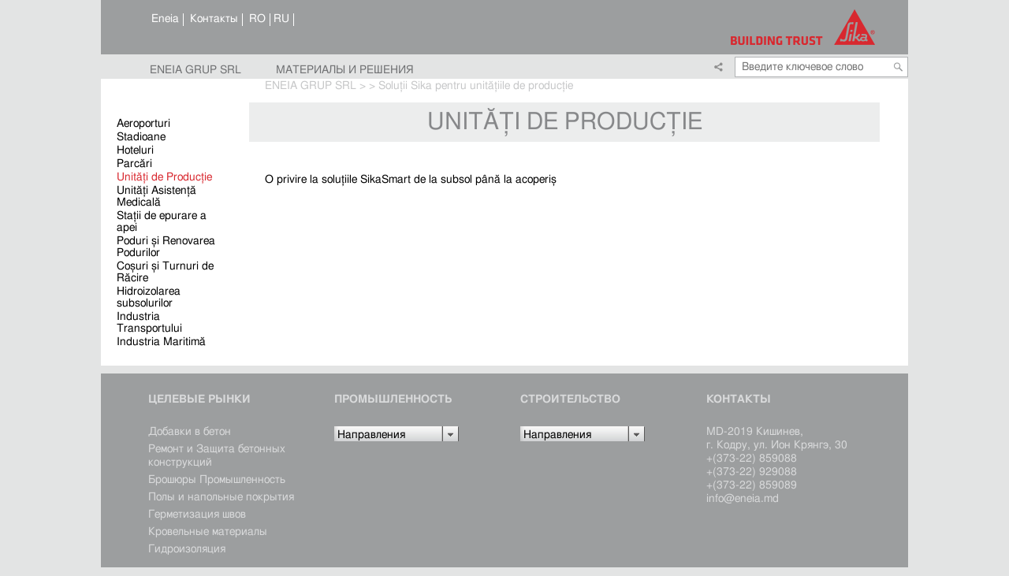

--- FILE ---
content_type: text/html; charset=UTF-8
request_url: https://www.eneia.md/ru/sikasmart-view/uniti-de-producie.html
body_size: 23665
content:
<!DOCTYPE html>
<html xmlns="http://www.w3.org/1999/xhtml" lang="ru">
    <head>
                <meta http-equiv="content-type" content="text/html; charset=UTF-8">
        <meta name="viewport" content="width=device-width, initial-scale=1.0">
        <meta name="keywords" content="">
        <meta name="description" content="">
        <meta name="csrf-param" content="YII_CSRF_TOKEN" />
        <meta name="csrf-token" content="9a7a011c343f8c51e03bab593a8a8f4a349981d1" />
        

        
       
        <link rel="shortcut icon" href="/favicon.ico" type="image/x-icon">
        <link rel="icon" href="/favicon.ico" type="image/x-icon">
        <meta property="og:type" content="website">
        <title>Soluții Sika pentru unitățiile de producție</title>
        <meta property="og:title" content="Soluții Sika pentru unitățiile de producție">
                                                                                        <meta property="og:title" content="Soluții Sika pentru unitățiile de producție">
                                                                        <meta property="og:image" content="http://www.eneia.md/logo.png">
                            
        <!-- Start: Desktop & Mobile -->
        <link rel="stylesheet" href="/css/general_clientlib.min.css" type="text/css">
        <link href="/css/magnific-popup.css" rel="stylesheet" type="text/css">
        <link href="/css/sika_rwd.css" rel="stylesheet" type="text/css">

        <script type="text/javascript" src="/js/jquery2.min.js"></script>
        <script type="text/javascript" src="/js/utils.min.js"></script>
        <script type="text/javascript" src="/js/granite.min.js"></script>
        <script type="text/javascript" src="/js/jquery.min.js"></script>
        
        <script type="text/javascript" src="/js/jquery.magnific-popup.min.js"></script>
                <script type="text/javascript" src="/js/general_clientlib.min.js"></script>

        <script> window.desktop_only = false; </script>
        <!-- Finish: Desktop & Mobile -->
        <script type="text/javascript" src="/js/buttons.js"></script>
        <script type="text/javascript">
            var switchTo5x=true;
            if (typeof stLight === "object"){
                stLight.options({
                    publisher: "c0abf716-b2f3-48ff-81a0-0134532026e411",
                    doNotHash: false,
                    doNotCopy: false,
                    hashAddressBar: false
                });
            }
        </script>
        
        <meta content="ru" http-equiv="content-language">
    </head>
    <body class="entrypage  eastern">

        <svg class="is-hidden" hidden xmlns="http://www.w3.org/2000/svg">
            <symbol viewBox="-583.51 1014 24.997 25" id="icon-account">
                <title>account</title>
                <path d="M-565.864 1035.553h-10.297c-.644 0-1.167-.527-1.167-1.176v-8.492c0-.649.523-1.176 1.167-1.176h10.297c.644 0 1.167.526 1.167 1.176v8.492c.001.649-.522 1.176-1.167 1.176zm-4.278-7.292h-1.423v4.527h1.423v-4.527zm-.793-8.653c-1.97 0-3.573 1.615-3.573 3.6h-2.145c0-3.176 2.565-5.761 5.717-5.761 3.152 0 5.716 2.585 5.716 5.761h-2.145c.001-1.985-1.601-3.6-3.57-3.6z"/>
            </symbol>
            <symbol viewBox="-223.535 1014 24.997 25" id="icon-arrow-down">
                <title>arrow-down</title>
                <path d="M-211.036 1032.197l-5-4.994 1.4-1.4 2.6 2.6v-7.6h2v7.6l2.6-2.6 1.4 1.4-5 4.994z"/>
            </symbol>
            <symbol viewBox="-176.138 1016 18.397 19" id="icon-arrow-left-bigger">
                <title>arrow-left-bigger</title>
                <metadata id="arrow-left-bigger-metadata3355">
                    <rdf:RDF>
                        <cc:Work rdf:about="">
                            <dc:format>image/svg+xml</dc:format>
                            <dc:type rdf:resource="http://purl.org/dc/dcmitype/StillImage"/>
                            <dc:title/>
                        </cc:Work>
                    </rdf:RDF>
                </metadata>
                <sodipodi:namedview pagecolor="#ffffff" bordercolor="#666666" borderopacity="1" objecttolerance="10" gridtolerance="10" guidetolerance="10" inkscape:pageopacity="0" inkscape:pageshadow="2" inkscape:window-width="1920" inkscape:window-height="1017" id="arrow-left-bigger-namedview3351" showgrid="false" inkscape:zoom="12.421053" inkscape:cx="9.1984997" inkscape:cy="9.5" inkscape:window-x="1912" inkscape:window-y="-8" inkscape:window-maximized="1" inkscape:current-layer="svg3347"/>
                <path d="m -171.736,1026.5 4.994,-5 1.4,1.4 -2.6,2.6 7.6,0 0,2 -7.6,0 2.6,2.6 -1.4,1.4 -4.994,-5 z" id="arrow-left-bigger-path3349" inkscape:connector-curvature="0"/>
            </symbol>
            <symbol viewBox="-133.541 1014 24.997 25" id="icon-arrow-left">
                <title>arrow-left</title>
                <path d="M-126.739 1026.5l4.994-5 1.4 1.4-2.6 2.6h7.6v2h-7.6l2.6 2.6-1.4 1.4-4.994-5z"/>
            </symbol>
            <symbol viewBox="-176.138 1016 18.397 19" id="icon-arrow-right">
                <title>arrow-right</title>
                <path d="M-160.342 1026.5l-4.994 5-1.4-1.4 2.6-2.6h-7.6v-2h7.6l-2.6-2.6 1.4-1.4 4.994 5z"/>
            </symbol>
            <symbol viewBox="-268.532 1014 24.997 25" id="icon-arrow-up">
                <title>arrow-up</title>
                <path d="M-256.033 1020.803l5 4.994-1.4 1.4-2.6-2.6v7.6h-2v-7.6l-2.6 2.6-1.4-1.4 5-4.994z"/>
            </symbol>
            <symbol viewBox="0 0 11 10" id="icon-arrow">
                <title>arrow</title>
                <path d="M11 5c0 .108-.03.207-.062.305l.064.064-.206.207c-.063.086-.134.157-.22.22l-4.207 4.206-1.371-1.371 2.631-2.631h-7.629v-2h7.629l-2.631-2.631 1.371-1.371 4.207 4.206c.086.063.157.134.22.22l.206.207-.064.064c.032.098.062.197.062.305z" id="arrow-path-1" fill-rule="evenodd"/>
            </symbol>
            <symbol viewBox="-313.529 1014 24.997 25" id="icon-collapse">
                <title>collapse</title>
                <path d="M-306.03 1025.5h10v2h-10v-2z"/>
            </symbol>
            <symbol viewBox="-493.517 1014 24.997 25" id="icon-dropdown-indicator">
                <title>dropdown-indicator</title>
                <path d="M-488.018 1030l7-7 7 7h-14z"/>
            </symbol>
            <symbol viewBox="-358.526 1014 24.997 25" id="icon-expand">
                <title>expand</title>
                <path d="M-341.027 1027.5h-4v4h-2v-4h-4v-2h4v-4h2v4h4v2z"/>
            </symbol>
            <symbol viewBox="0 0 10 2" id="icon-iccollapse">
                <title>iccollapse</title>
                <path id="iccollapse-rect-1" d="M0 0h10v2h-10z"/>
            </symbol>
            <symbol viewBox="-673.505 1014 24.997 25" id="icon-language">
                <title>language</title>
                <path d="M-661.006 1017.398c-5.03 0-9.108 4.075-9.108 9.102 0 .895.135 1.757.375 2.574.149-.41.22-1.035 1.027-1.187 0 0 2.949.295 3.538 1.768.59 1.473-1.843.734-1.253 1.912.58 1.16-.548 1.746-.584 1.765 1.603 1.409 3.701 2.27 6.004 2.27 5.031 0 9.108-4.075 9.108-9.102s-4.076-9.102-9.107-9.102zm4.083 5.526c-1.393-1.392-2.536-1.483-3.649-.091-1.114 1.392 2.807.804 4.457 1.949.961.666-.529 1.389-.808 4.452-.279 3.063-2.599 3.336-3.199-.337-.598-3.666-1.844-1.887-3.794-3.28s.836-3.898 1.95-3.898c1.114 0 1.411-2.677 3.343-3.063 1.393-.278 4.141 2.501 4.141 2.501s1.684 1.87 1.767 3.786c.07 1.574-4.208-2.019-4.208-2.019z"/>
            </symbol>
            <symbol viewBox="0 0 20 20" id="icon-lock">
                <title>lock</title>
                <path d="M15.8 8h-1.8v-2.4c0-2.897-1.335-4.6-4-4.6s-4 1.703-4 4.6v2.4h-2c-0.553 0-1 0.646-1 1.199v7.801c0 0.549 0.428 1.139 0.951 1.307l1.197 0.387c0.524 0.167 1.402 0.306 1.952 0.306h5.8c0.549 0 1.428-0.139 1.951-0.307l1.196-0.387c0.524-0.167 0.953-0.757 0.953-1.306v-7.801c0-0.553-0.648-1.199-1.2-1.199zM12 8h-4v-2.801c0-1.445 0.797-2.199 2-2.199s2 0.754 2 2.199v2.801z"/>
            </symbol>
            <symbol viewBox="-763.498 1014 24.997 25" id="icon-menue">
                <title>menue</title>
                <path d="M-763.498 1033.996v-2.993h24.997v2.993h-24.997zm0-8.989h24.997v2.994h-24.997v-2.994zm0-6.003h24.997v2.993h-24.997v-2.993z"/>
            </symbol>
            <symbol viewBox="0 0 222 91" id="icon-misc_worldmap">
                <title>misc_worldmap</title>
                <path d="M220.464 67.362s.955-1.275 1.432-1.116c.477.159-.741 1.381-1.432 1.116zm-102.091-35.217c.159 0 .635 0 .848.531.211.531-.477.585-.689.531l-.69-.479c-.266-.105-.777-.468-.584-.583.267-.159.956 0 1.115 0zm-3.393-1.754c.264 0 .743.532.477.904-.265.372-.584.424-.902.159-.318-.264-.075-1.063.425-1.063zm-3.5.904c-.105.213-.657.148-.528-.054.369-.584.635-.159.528.054zm109.355-15.564c-.423.106.425.637.797 1.01.371.372-.213.477-.584.318-.372-.159-1.325.054-2.545.372-1.22.319-1.696.956-2.967 1.009-1.274.053-.743-.053-2.332-.053-1.591 0-1.539.425-1.857.956-.317.531.159.425 0 .849-.158.426-.423.904-.423 1.276 0 .371-.955.425-1.273.744-.318.319-.848 1.115-1.75 1.698-.9.586-1.535 1.489-1.535 1.489s.158-.903.582-1.54c.423-.637-.477-1.541-.531-2.232-.051-.69.266-.903.795-1.54.53-.637 1.804-.85 2.334-1.169.53-.319 2.703-1.805 2.703-1.805s-.425.265-.953.477c-.532.212-1.168.637-1.591.637-.425 0-.265-.425-.318-.849-.054-.425-1.061-.106-1.432.318-.372.425-1.061.691-1.802 1.222-.743.532-.53.478-1.007.532-.479.052-1.273-.266-1.643-.532-.371-.265-.743.212-1.909.266-1.166.053-2.492-.107-3.021-.054-.53.054-1.855 1.594-2.651 1.859-.795.266-1.802.745-1.536 1.117.264.371.741-.32.953-.32.213 0-.158.745.318.745.477 0 .741-.267 1.22-.319.477-.053.848.371.953.956.108.583-.21 1.062-.423 1.806-.212.744-.53 1.486-1.378 2.124-.848.638-2.227 1.806-2.493 2.125-.264.318-1.218.054-1.377-.159-.159-.213-.635.477-1.007.637-.371.159-.743.478-.743.903 0 .425-1.058.425-1.058.691 0 .265.635 1.009.9 1.381.264.372-.054 1.541-.531 1.806-.477.265-.687.583-1.325.213-.635-.372-.105-.585.159-1.169.266-.585-.264-.903-.371-1.063-.105-.159-.531.319-.741.372-.213.054-.213-.479-.054-.797.159-.319-.105-1.009-.264-1.061-.159-.054-1.166.796-1.591.742-.425-.052-.054-1.008.105-1.274.161-.266-.318-.054-.635.212-.318.266-1.007.851-1.272.797-.266-.053-.796.424-.371.743.423.319.584.585.848.638.264.054.954-.107 1.22-.159.264-.053.794.372.264.85s-1.643.532-1.43.85c.21.319.741.797 1.166 1.54.423.743.264 1.54.371 2.125.105.584-1.537 1.805-2.016 2.177-.477.373-.954 1.275-1.748 1.7-.796.426-2.493.797-2.757.637-.266-.159-1.007.267-.953.85.051.585.423.532.423.691 0 .159-.531.797-.741 1.063-.213.265-.956 0-.848-.797.105-.797.635-1.116.581-1.488-.051-.37-.53-.583-.848-.265-.318.319-1.325 1.221-1.325 1.221s.372.957.849 1.329c.476.372.794.902 1.432 1.699.635.797.159 1.488 0 2.073-.159.583-.689.583-1.115.69-.425.105-.53.265-.689.584-.159.319-.9.69-1.007.425-.105-.266-.794-.904-.794-.904s-.479-.956-1.166-1.434c-.69-.478-.954-.69-.954-.211 0 .478-.425 1.38-.425 1.699 0 .318-.955-.956-.955-1.488 0-.53-.159-1.434-.106-2.283.054-.85-1.112-.054-1.112-.054s-.53.903-.795.903c-.266 0-.371-.744-.319-1.381.053-.637-.264-1.222-.423-1.434-.159-.213-1.061-1.062-1.22-1.647-.159-.584-.477-.371-.795-.052-.318.319-.212.319-1.483.319-1.274 0-1.22.796-1.858 1.274-.635.479-1.164 1.381-1.907 1.7-.742.318-1.06.637-1.06 1.009 0 .371 0 1.327-.159 1.859-.159.531-.264 1.275-.636 1.806-.371.532-.689 1.381-1.007 1.381-.318 0-.425-.743-.425-1.221 0-.478-.9-1.594-1.112-1.966-.213-.372-1.007-2.018-1.007-2.018s-.636-1.753-.583-2.232c.052-.478.052-1.805.052-1.805s-.848.85-1.219.796c-.372-.054-.741-.637-.69-1.328.054-.69-.635-.637-1.007-.744-.371-.106-.848-1.061-1.112-1.061-.266 0-.425 0-.636.318-.212.319-1.325.265-1.591.265s-1.855-.053-2.332-.213c-.477-.159-1.007-1.114-1.273-1.22-.264-.106-1.059.583-1.376.478-.318-.106-.956-.638-1.645-.957-.687-.318-.9-1.062-1.166-1.539-.264-.478-1.166.264-1.061.796.107.53 1.273 1.222 1.273 1.594 0 .371.213.478.795.956.584.477.107.743.477.849.371.106.902-.425 1.432-.69.53-.267.477-.637.743-.637.264 0 .21.69.635.742.423.054 1.538.691 1.802 1.117.266.424-.264.691-.477 1.061-.212.372-.848 1.435-1.378 1.86-.531.425-1.113 1.008-1.909 1.168l-1.536.638c-.635.052-2.385.903-2.651 1.063-.265.16-1.697.584-2.12.425-.425-.16-.584-1.223-.743-2.019-.159-.796-.369-1.222-.528-1.541-.159-.318-1.114-1.168-1.327-1.327-.212-.159-.741-1.434-.794-1.966-.054-.531-.636-.319-.741-.903-.108-.585-.692-1.381-.797-1.753-.086-.303-.8-.079-1.293.044l.286.487c.371.691.741 1.646 1.166 2.391.425.744.689 1.859 1.114 2.337.424.479.795 1.276 1.059 1.913.266.637.902 1.274 1.114 1.327.213.053 1.113 1.274 1.166 1.593.052.318-.317 1.01.529 1.063.85.053 1.591-.372 1.857-.478.264-.106 2.332-.904 2.596-.585.266.318-.369 1.701-.423 2.073-.054.371-1.591 2.178-1.644 2.655-.052.479-.954 1.329-1.536 1.434-.584.106-1.804 1.595-2.227 2.072-.425.478-1.114 1.54-1.432 1.646-.318.107-.423 1.223-.264 1.436.159.211.052 1.486.53 1.912.477.425.636.743.423 1.115-.212.37.107 1.222 0 1.912-.105.69-.689 1.594-.901 1.805-.211.213-1.536.586-1.961 1.116-.425.532-.795 1.01-.689 1.275.105.267.53 1.594.476 1.912-.051.32-1.058.744-1.483.957-.424.212-.211.636-.106 1.062.106.424-.742 1.116-1.114 1.487-.372.373-1.379 1.646-2.066 2.125-.689.479-1.485.85-2.175.797-.687-.053-2.014 0-2.278.265-.266.267-.636.213-1.166-.052-.531-.266-.584-.638-.636-1.223-.053-.584-.212-.956-.212-.956s-.159-.902-.638-1.327c-.476-.426-.635-.904-.9-1.223-.264-.319-.105-1.008-.159-1.592-.053-.586-.371-1.488-.635-1.86-.267-.372-.797-1.381-1.009-1.753-.211-.373-.477-1.115-.423-2.177.053-1.063.794-1.647 1.219-1.966.425-.319.054-.743-.318-1.38-.371-.638.054-1.702-.266-2.072-.318-.372-1.376-2.339-1.96-2.657-.584-.319-.636-.424-.318-1.168s0-1.488.53-1.966c.531-.477.264-.796-.318-1.115-.584-.318-.371-.478-.848-.106-.478.372-1.114.584-1.484.212-.371-.372-.266-.956-.955-1.381-.689-.424-1.589.159-1.855.265-.264.107-1.007.585-1.75.692-.741.106-1.271-.054-2.014-.054-.741 0-1.379.054-1.484.426-.105.371-.264.584-.741.212-.479-.372-1.432-1.222-1.432-1.222s-1.325-1.062-1.591-1.7c-.264-.637-.741-1.062-1.748-1.541-1.007-.478-.425-1.009-.531-1.54-.105-.531-.635-.744-.371-.797.266-.054.212-.425.795-1.168.584-.744.212-1.541.107-1.966-.107-.425-.636-1.062-.107-1.753.53-.69 1.06-2.177 1.483-2.602.425-.425 1.486-1.01 2.068-1.275.584-.267.213-.956.531-1.753.317-.797.796-1.169.955-1.169l1.376-.902c.477-.267 1.592.052 1.804-.054.213-.105 1.059-.372 1.537-.584.477-.213 2.014-.744 2.225-.744.213 0 2.863.054 3.234-.107.371-.159 1.327-.424 1.75.745.423 1.168 0 .744-.423.955-.425.213.159.691.369.691.213 0 .954.691 1.325.691s1.273.372 1.273.372.9.69 1.379.69c.477 0 .848.373 1.379-.159.528-.531 1.217-1.169 1.748-1.063.53.107 1.114.532 1.801.532.689 0 1.963-.107 2.175.159.213.266-1.432 1.168-1.327 1.381.107.211.32.16.85-.477.529-.638 1.325-.638 1.961-.797.319-.08.558.134.731.408.179-.085.401-.089.647-.089.531 0 .318-.267.848-.798.529-.532.69-1.593.741-2.283.054-.692-.371-.373-.794-.266-.423.106-1.061.266-1.271.212-.213-.053-1.061-.319-1.22-.159-.161.159-1.061.053-1.271-.212-.213-.267-1.274-.585-1.381-.798-.105-.212 0-1.486-.212-1.806-.211-.318-.688.054-.954.266-.264.213-1.005.372-.794.531.212.16.901.478.848.902-.054.426-.53.533-.795.744-.264.213-.796.532-.955.266-.159-.266-.689-1.434-.848-1.647-.159-.211-.636-.742-.795-1.221-.159-.478-.741-.638-1.112-1.01-.372-.371-1.432-.956-1.855-1.38-.426-.425-1.168-.744-1.22-.213-.054.532.743.637 1.061 1.169.318.531 1.007.85 1.376 1.009.372.159 1.381.85 1.381.85s-.425.159-.797.106c-.371-.052-.053.638-.105 1.009-.054.372-.425.372-.53-.052-.107-.426-.425-.904-.636-1.063-.213-.159-1.591-.584-1.804-.691-.212-.106-1.112-.691-1.217-1.168-.108-.478-.902-.532-1.115-.424-.212.105-1.007.689-1.378.689-.37 0-.953-.265-1.379-.319-.423-.052-.476.691-.635 1.116-.159.426-.848.106-1.218.478-.371.373-1.009.745-.85 1.063.161.319.425.319-.052.584-.478.265-.743.797-1.219.849-.477.054-1.113.266-1.379.107-.266-.159-.477.531-.635.691-.159.16-.426-.478-.69-.744-.266-.265-.953-.054-1.166-.106-.212-.054-.425-.532-.689-.744-.266-.213-.212-.69 0-.85.211-.159.423-.425.264-.902-.159-.479-.264-1.542.266-1.753.531-.213 1.802 0 2.438 0 .637 0 1.727.221 1.909-.107.264-.478.371-1.009.317-1.487-.053-.478-1.112-.904-1.801-1.01-.69-.105-.584-.424.159-.477.743-.054.689-.319 1.325-.425.635-.107 1.273-.266 1.749-.319.477-.053.477-.478.477-.797 0-.318 1.325-.426 1.325-.426s.743-.689 1.166-1.008c.425-.319 1.166-.266 1.75-.107.584.16-.054-.372-.266-.637-.212-.265-.052-.85.107-1.169.159-.319 1.112-.479 1.379-.371.264.105 0 .583.051 1.009.054.425.477.691.477.691l.425-.053h.689c.69 0 .477.425 1.007.265.531-.159 1.166-.372 1.379-.478.211-.107.794-.107 1.589.159.795.266.371-.478.53-.903.159-.425.477-1.168 1.008-1.116.53.054.955.372 1.378.107.423-.266-.795-.638-.795-.797 0-.159 1.007-.159 1.907-.213.902-.053 1.433 0 1.858-.105.423-.107-.318-.851-.479-.851-.157 0-1.22.106-1.75.053-.529-.053-1.112.319-1.589.426-.477.106-.584-.638-.848-.957-.266-.318-.372-.902.318-1.221.689-.319 1.908-1.01 2.119-1.329.213-.318-.846-.265-1.853-.213-1.009.054.159.32-.797 1.276-.953.956-1.43.319-2.173.956-.743.637-.212.69.479.903.687.212.105.85-.054 1.009-.159.16-.955.745-.848 1.169.105.424-.53.691-.53.691s-1.963.425-2.334.477c-.37.054-.477-.265-.37-.584.105-.319-.425-1.062-.476-1.54-.054-.478-.849.212-.902.532-.052.318-1.061.37-1.643.159-.584-.213-.902-1.01-.795-1.169.106-.159-.317-.957-.317-1.17 0-.211 1.164-1.061 2.171-1.274 1.009-.212 2.28-1.435 2.969-1.964.69-.532 1.007-1.17 1.22-1.329.211-.159 3.869-1.116 5.194-1.329 1.325-.211 4.241.267 4.718.373.477.105.743.264 1.908.69 1.167.425 2.174.425 2.915.532.743.106 1.219.318 1.698.531.477.213 0 .372-1.168.743-1.166.372-1.96.266-2.596.053-.638-.212-1.007-.212-.531.106.477.319.318.479.37.957.054.478.797.053.955-.053.159-.107.159-.319.743.053.582.372.795.159 1.059.106.266-.053.054-.637.213-.85.158-.213.796-.213.955-.319.159-.105.528-.264.846-.318.318-.054.266.478.584.637.318.159.159-.691.052-.902-.106-.213-.211-.797-.052-.957.159-.159 1.273-.266 1.538-.053.264.213-.424.85-.265 1.221.159.372.529-.211.795-.53.264-.319.846 0 1.801-.159.954-.16.743-.691 1.748-.373 1.01.319.744.319 1.063 0 .318-.318.9.054 1.482-.159.584-.213.584 0 1.009.213.423.212.953-.426 1.166-.638.211-.213 1.059-.213 1.484-.159.425.053.953.318 1.378.318.423 0 1.113.319 1.113.319s.902.319 1.114.106c.211-.213-.053-.478-.85-.851-.795-.37-.477-1.007 0-1.061.479-.053.425-.318.797-.531.371-.212.848-1.009 1.271-.85.425.159.796.478 1.326.744.529.265.052.637-.053.902-.106.267.105 1.275.264 1.434.161.161-.159.745-.582 1.01-.425.265-1.009.85-.848.956.157.106 1.43-.478 1.43-.478s.797-.956 1.166-1.221c.371-.267.743-.267.848.053.108.318.689.425 1.22.212.53-.212 0-.371-.052-.85-.053-.479-.901-.212-1.38-.107-.477.107-.848.586-1.005.586-.161 0-.161-.32-.054-.799.105-.477-.213-.742-.213-1.007 0-.267.159-.267.531-.797.371-.532.371.371.423.849.053.478.425.267.743.213.317-.054.159-.691.425-1.009.264-.32.848-.372 1.377.106.53.479.476.319 1.114.531.635.213.689.266.743.744.051.478.476.531.74.37.265-.159.054-.796-.105-1.007-.159-.213-1.432-.585-1.857-.957-.423-.372.213-.372.691-.372.477 0 1.377.053 1.377.053s1.007-.213 1.537-.585c.531-.37.902-.37 1.432-.583.529-.213 1.379-.213 1.909-.106.529.106.9-.213 1.431-.426.53-.212 1.114-.371 1.273-.264.159.105 1.482.424 1.694.372.213-.054.689-.213 1.537-.532.849-.319.477-.265.795-.426.318-.159.85-.211 1.963.266l.317.32c.318.318.477-.054 1.22-.16.743-.106 1.22 0 1.696.053.477.053 1.538.053 2.014.371.477.319-.317 1.01-.583 1.223-.265.212.424.371.637.318.211-.054 1.96 0 2.755.106.797.106 1.114.478 1.484.478.371 0 .955-.159 1.168-.372.213-.212 1.535-.318 1.961-.371.422-.054 1.59 0 1.749.105.159.107.318.638.318 1.063 0 .426.477.796.848.85.372.054 1.061-.637 1.325-.743.264-.107.582.478.741.319.159-.159 1.486.052 2.016-.213.529-.265.847 0 1.113-.106.264-.107.689-.691.689-.904 0-.212.213-.371 0-.69-.213-.318-.955-.107-1.75-.318-.795-.213-.052-.532.266-.745.318-.212.846 0 1.377.108.53.105.32-.16.584-.16.266 0 1.219.265 1.748.265.53 0 .955.584.955.584s-1.484.426-1.802.426c-.317 0-.107.424.159.424.265 0 .636.16 1.007.425.372.266 2.014 0 2.225 0 .213 0 .85.266 1.486.637.636.373 1.059.532 1.059.532s.902 0 1.803-.106c.9-.107 2.068-.107 2.278.052.213.159.797.319 1.22.691.423.372.741.213 1.325.159.584-.054 1.168-.159 1.696-.159.532 0 2.28-.054 2.598.425.317.479.689.372.689.372s.478-.851.689-1.01c.213-.159.902.107 1.325.318.425.213 2.491 0 3.021.108.53.105 1.273.637.85 1.062-.425.425.318 1.169.159 1.593-.159.425-.584.478-1.009.585zm-91.331 40.371c-.159.265-.318 1.486.159 1.593.477.106 1.325-1.275 1.061-1.7-.144-.229-1.061-.16-1.22.107zm-.848-38.247c-.18.501 1.219.904 1.484.532.266-.372-1.22-1.274-1.484-.532zm6.255 11.262c-.689-.372-1.273-.956-1.909-1.169-.635-.212-.848-.425-.477-.531.372-.106.849-.531.318-.531-.53 0-1.007.159-1.061.425-.051.266-.371.584-.582.691-.212.106-.742.53-.901.212-.159-.319-.741-1.275-1.007-1.328-.265-.054-.69 0-1.007.531-.318.531-.69 1.063-1.008 1.275-.317.212-.74.849-.423.956.318.106 0 1.063 0 1.063.106.212.636-.32 1.059-.32.423 0 1.379.161 1.645-.212.264-.372 1.112-.425 1.801-.319.69.107 1.274.585 1.75.638.477.054 1.748-.053 2.173-.159.423-.107.318-.851-.371-1.222zm8.057-2.338c-.159-.319-1.22-.584-1.379-.478-.159.107-.582.426-1.007.691-.423.265-1.271-.213-1.589 0-.644.429-.848 1.01-.584 1.381.266.372 1.007 1.541 1.378 1.647.372.106 1.697.319 1.166.797-.53.478-.635.637-1.114.584-.476-.052-.264 1.275.107 1.381.372.107 1.484.479 1.855.531.372.053 1.592-.106 1.538-.424-.053-.32-.266-1.594-.689-1.912-.425-.32.584-.638.318-.904-.267-.266-.636-.159-.849-.478-.212-.318-.318-.637-.635-.85-.318-.213-.582.213-.531-.372.054-.584.795-.956 1.113-.637.318.319 1.273.159 1.486 0 .212-.159-.425-.638-.584-.957zm55.764-4.248c.37-.107.264.265.423.37.159.108-.105.532-.318.585-.212.054.159.265.423.637.267.373.479 1.276.267 1.329-.213.053-.584.371-.584.584 0 .213.371 1.275.107 1.381-.266.106-.689-.266-.795-.425-.107-.16-.158-1.38-.107-1.965.054-.584 0-1.117-.318-1.859-.318-.744.596-.55.902-.637zm-48.131-13.281c-.636-.159-2.439-.105-3.234 0-.794.106-1.537.585-2.226.957-.69.372-.531.797-.265.85.265.052.529.584.211.902-.391.394-1.218.265-1.801-.053-.585-.319-1.272-.371-1.59-.478-.317-.106.052-.743.423-.903.372-.159 1.379-.638 2.122-.956.741-.319.953-.956 1.483-.956.531 0 3.075-.531 3.393-.425.318.107 1.854.212 2.173-.212.318-.426 1.43-.16 1.166.212s-1.219 1.222-1.855 1.062zm-41.028 15.352l-1.696-.266c-.423 0-.584.478-.848.372-.266-.106.053-.478.053-.478s-1.009-.32-.902-.638c.106-.319.849-.902 1.274-1.115.423-.213-.691-.425-1.222-.638-.528-.212-.9-.797-1.112-1.062-.213-.266-.375-.812.053-.955.318-.108.636.265.9-.054.266-.318.638-.638 1.061-.372.425.267.689.213 1.061.585.371.37-.265.902.053 1.115.318.212.848 1.168 1.325 1.381.477.213 1.007.796 1.061 1.169.052.372-.636.956-1.061.956zm-4.082-2.975c.213.212.318.637.318 1.116 0 .479-.53.797-.902.956-.369.16-.848.478-1.271.424-.425-.052-.795-.69-.477-.85.318-.159.106-.424 0-.796-.107-.371.265-.478.582-.478.318 0 .368-.504.848-.585.318-.052.69 0 .902.213zm-7.274-5.418c-.141.213-.635.319-1.236.495-.6.179-.883-.07-.988-.353-.108-.284-.956-.248-1.203-.213-.247.035-.459-.248-.743-.743-.281-.496 0-.508.142-.745.105-.176 1.273-.035 1.555.249.283.283.743 0 1.449 0 .706 0 1.024-.284 1.342-.249.32.036.99.213 1.273.462.284.247-.494.85-.494.85s-.955.034-1.097.247zm-.89-11.686c-.743.212-2.1 1.594-2.359 1.805-.257.213-.678.603-.452 1.134.226.532.517.284.744.39.226.105-.194.318-.388.637-.195.318-.226.921-.195 1.488.034.566-.903.212-1.582.283-.68.07-.711.389-.581.638.129.246.225.601.355.743.128.141.226.673-.42.815-.646.14-.872-.319-.84-.674.031-.354-.615-.46-.744-.46-.128 0-.582.779-.097.779s.809.495 1.035.708c.226.212-.485.212-.776.177-.29-.035-1.195.497-2.036.638-.84.142-1.776.212-2.132.248-.357.035-.905.85-1.034 1.027-.13.177-1.292 0-1.712 0-.42 0-.776.46-1.455.566-.677.106-.322.531-.29.886.031.353-.195.53-.615.424-.42-.105-.387.142-.42.462-.031.318.065.743-.322 1.061-.389.319-.55.424-1.001.39-.454-.035-.421-.814-.581-.779-.163.036-.939.531-1.068.248-.13-.284-1.131-.92-1.487-1.063-.355-.142-.612-.743-.775-.991-.161-.249.485-.283.291-.319-.193-.035-.872-.213-1.001-.389-.129-.178-.549-1.027-.582-1.275-.031-.248.517-.673.517-.816 0-.14-.517-.14-.743-.14-.226 0-.485-.531-.161-1.063.322-.531.807-.389.807-.389h.485c.257 0 .194.602.065.884-.13.284.194.249.387.39.194.142.29-.248.324-.495.031-.248-.485-.85-.711-1.098-.226-.247-.905-.354-1.035-.176-.129.176-.678.92-.84.742-.161-.177-.193-1.77-.484-2.231-.292-.459-1.324-.601-1.744-.814-.42-.212-1.939-.425-2.197-.46-.259-.035-1.229.213-1.616.07-.389-.141-.389-.849-.389-.849s-.225.744-.386.956c-.162.213-.518.319-.776.213-.259-.107-.647-.887-1.131-.992-.485-.106-.71.071-1.099-.213-.581-.424 1.001-.39 1.099-.39.096 0 1.325-.247 1.357-.602.032-.353.42-.708.97-.602.548.107.775-.389.71-.814-.064-.425.969-.885 1.196-.672.226.211 1.098-.036.807-.461-.291-.425 1.131-.849 2.424-.921 1.292-.07 1.615.072 1.938.248.323.177 1.422.248 1.809-.248.388-.496-.032-1.204.421-1.487.452-.283.517.425.872.708.356.283.711-.78 1.098-1.204.07-.077.94-.122 1.618-.539.77-.475 1.943-.417 2.926-.442.769-.02 1.265-.254 2.035-.215.979.05 2.22.386 3.037.477.225.025.736.277.101.383-.635.105-1.928.368-2.697.483-.999.15-2.291-.027-2.108 0 .233.034 1.506.509 3.089.161.183-.04.833-.419 1.557-.255.369.084.787-.304 1.434-.443.49-.106 1.286.036 1.286.036l.679-.106c.677-.107.288 1.276.927 1.978.442.483.559 1.421 1.335 1.598.775.176 1.162-.353 1.841-.921.678-.566 1.712-.247 2.229-.07.518.177 0 .991-.743 1.204zm-40.126 12.465c.354-.39.919-.035.778.177-.142.213-.922-.018-.778-.177zm2.051.319c.494-.142.67.283.318.425-.355.141-.881-.264-.318-.425zm1.925 28.493c-.583.172-.698-.775-.212-.863.477-.087.795.69.212.863zm-.478-5.263c.478-.054.797.425.213.531-.582.106-.697-.477-.213-.531zm1.803 2.974c-.053.213-.901.16-1.166-.052-.265-.213-1.219-.637-1.431-.904-.212-.264-1.325-.159-1.961-.159-.637 0-1.167.159-1.114-.371 0 0 1.273-.372 1.591-.372.318 0 1.112 0 1.537.372.423.371 1.219.797 1.589.743.372-.053 1.008.532.955.743zm3.604 1.329c-.211 0-.795.373-1.112.212-.318-.159-.531-.372-.902-.372s-.954-.105-.954-.105.901-.798 1.22-.851c.318-.053.795-.159 1.219-.053.424.106 1.113.425 1.059 1.116-.052.69-.317.053-.53.053zm1.855-.488c.478-.087.797.691.213.863-.582.174-.697-.776-.213-.863zm-.9-32.393c.212.054.212.691.424 1.223.212.531.795.159 1.007.159.212 0 .954.372 1.167.637.211.266 1.802.478 1.802.478s-.371.477-.53.637c-.159.16-.531.266-.848.478-.319.213-.69-.053-1.115-.318-.423-.266-1.166-.425-1.325-.32-.158.108-.051.32.054.479.105.159.795.372 1.22.691.423.319.318.638.37 1.062.053.425-.424-.16-.954-.265-.531-.106-.582.424-.582.424s-.69-.052-1.008-.052l-.583-.426c-.583-.424-.477.267-.795.054-.318-.213-.635-.532-.795-.425-.16.106-.69-.479-1.008-.425-.318.053-1.59-.16-1.907-.054-.319.107-.584.107-.849.213-.266.107-.371-.744-.212-1.009.159-.267.53-.319 1.219-.159.689.159.742 0 .901-.267.159-.265.318-.53 1.06-.743.743-.212-.053-.372-.264-.478-.213-.106-.478-.319-.637 0-.159.319-.53.691-.53.691s-.424 0-1.007-.053c-.583-.054-.159-.266.106-.372.264-.106.583-.744.318-.903-.264-.16-.372-.266-.848-.16-.477.106-.159-.373-.477-.532-.318-.159-.213.108-.213.32 0 .212-.476.159-.476.159s-.743-.107-1.007 0c-.266.106-.743.318-.583.479.159.159.688.159.847.637.159.477-.688.585-.847.637l-.796.266s-.635-.159-1.166-.159c-.53 0-.689.052-.583.265.107.213.371.105.53.105.158 0 .158.267.636.16.478-.106.372-.265.796.16.423.425.848.371 1.537.743.688.372-.107.798-.478.798-.37 0-.37-.319-.583-.638-.212-.319-1.059.053-1.059.053s-.691.372-1.06.372c-.371 0-.637-.053-.16-.425.478-.372-.583-.425-.583-.956 0-.532-.212.531-.212.796 0 .266-.424.054-1.325.16-.901.106-.742.425-1.909 1.168-1.166.744-1.43.903-1.325 1.594.107.691.371.478.848.584.477.107.318.903.689.849.372-.051.637-.318 1.379.054s1.113.478 2.014.637c.902.159 1.484.426 1.961.32.478-.107.796.052.796.424 0 .373.318.426.264.904-.052.478.584-.426.584-.426s.264.798.052.904c-.211.105.054.583.319.531.265-.053.636.16.954-.107.318-.265-.159-1.061-.159-1.38 0-.319-.319-.478-.477-.798-.159-.318.424-.372.636-.052.213.318.583.052.954-.213.371-.266.371-.744.371-.744s-.636-.85-1.112-1.062c-.478-.213-.267-.266.21-.372.478-.107 0-.266.107-.85.106-.584.106-.956.371-.956s1.219-.16 2.015-.106c.795.054 1.166.637 1.696.691.53.052 1.377.159 1.537.424.159.266-.583.319-.212.744s.423.372.795.532c.371.159.794.052 1.272-.586.478-.637.688-.69.847-.584.16.107 1.168 1.275 1.432 1.542.266.265.795.848.849 1.115.053.264.794.264 1.007.264.211 0 1.007.585 1.112.905.107.318.319.425 1.007.584.69.159 0 .743-.159 1.061-.159.32-.264.426-.477.797l.266.16c.265.16.37.372.795.266.424-.106.636 0 .795.319.159.319.371.584.53.849.159.266 0 .69-.212.426-.211-.267-.901-.108-.901-.108s-.318.319-.424.159c-.106-.159-.318-.37-.69-.264-.37.105-.741 0-1.166.053-.424.052-.583-.213-.317-.426.265-.211.317-1.008.848-1.327.53-.319.371-.796 0-.796-.372 0-.531.477-.742.584-.213.105-.637.105-1.008.371s-1.272.16-.9.266c.37.106-.53.532-.848.532-.319 0-.213-.691-.213-.957s-.424.159-.424.159-.848-.478-1.166-.159c-.319.319-.795.479-1.166.797-.371.319-1.219.849-1.219.849s.318-.159.954-.319c.636-.159.583-.105 1.112-.37.531-.267 1.061-.372 1.433.106.37.477-.159.742-.159.742s.211.372.423.479c.212.106.265-.107.636-.32.371-.211.212.426.319.638.105.213.477.213.688-.052.212-.266.371-.478.53-.319.159.159.319.531.478.903.158.372-1.114.479-1.325.531-.212.053-1.22.266-1.379.32-.159.052-.688.529-1.113.529-.423 0-.372-.637-.423-1.008-.054-.372-.584.053-.637.212-.053.159-.53.107-.901.159-.371.054-1.007.426-1.007.85l.318.85c-.159.213-1.113.372-1.485.266-.37-.107-.901.159-.742.372.159.212.054.531-.318.479-.371-.054-.424.318-.265.583.159.265-.477.796-.636.584-.159-.212-.477-.319-.477 0s.105.584.424 1.01c.318.424-.688.691-1.06 1.01-.371.318-1.643 1.38-2.173 1.593-.53.212-.53.903-.266 1.167.266.267.584 1.382.743 1.754.159.372-.054 1.433-.53 1.381-.477-.053-.213-.69-.69-.849-.476-.16-.742-1.116-.848-1.754-.105-.637-.211-.265-.53-.054-.318.213-.636-.424-.795-.583-.159-.159-1.06.105-1.696.054-.636-.054-.848.264-.848.424 0 .159-.106.637-.69.318-.582-.318-.689-.318-1.272-.318-.583 0-1.113-.054-1.218.159-.107.213-.69.691-1.061.797-.372.107-1.06.638-.742.744.319.106.319.849.106 1.274-.212.425-.159 1.169-.053 1.912.106.745.743 1.222 1.326 1.7.583.479.795.638 1.377.213.584-.425.795-.159.955-.106.158.054.582-.266.424-.744-.159-.477.212-.903.689-.85.477.054 1.166-.159 1.537-.105.372.052.583 1.061 0 1.486-.583.426-.265 1.064-.371 1.541-.106.478-.583.584 0 .584.584 0 .425.106.795.159.371.054.742-.319 1.114-.372.37-.052 1.325.797 1.166 1.223-.159.425-.318 1.167-.266 1.858.053.691.266.744.371.956.107.213.53.692 1.007.479.477-.213.955-.372 1.113-.584.16-.213 1.167.371 1.061.531-.106.159.371.319.688.159.318-.159.478-.425.796-.85.318-.425.849-.797 1.113-.85.265-.052.902-.691 1.325-.584.425.106-.159.637-.211.956-.053.318 0 1.222.211 1.275.213.053.107-.637.372-1.116.265-.478.794-.744 1.06-.744.264 0 .477 1.116.848.798.371-.319 1.113-.267 1.272.053.159.318.318.477.318.477s.266-.212.266-.477c0-.266.847-.533 1.378-.213.53.318.318.425.582.478.265.053.531-.69.69-.744.158-.054 0 .851-.372 1.329-.37.478.318.319.318.319l.159.159c.159.16.689-.159.902.16.212.318.584.423.901 1.009.318.583.795.424 1.431.318.636-.107 1.432.319 2.067 1.009.636.691.531 1.223.954 1.223.425 0 .53.583.53.796 0 .212-.953.69-1.484.797-.53.106-.53.638.318.478.848-.159.477-.478 1.007-.637.53-.16 1.061.212.584.849-.478.637-1.432.69-.584.796.848.107.372-.106.848-.743.477-.637.423-.424.743-.424.318 0 1.005.159 1.271.371.267.213.954.531 1.379.796.423.266.954.159 1.271.054.318-.106 1.22.318 1.538.743.318.426 1.114.479 1.484.638.371.159.955.796 1.007 1.328.053.531-.582 1.647-.636 1.913-.052.264-.9 1.221-1.696 1.859-.795.637-.318 1.381-.265 1.7.052.318-.53 1.485-.371 1.752.159.265-.213.85-.53 1.222-.318.372-.531 1.061-.741 1.38-.213.319-.902.213-1.538.372-.635.159-.955.319-.955.319s-1.112.532-1.748.957c-.636.424.21 1.168-.107 1.753-.318.584-.636.531-.954 1.221-.318.69-.477.107-.743.266-.264.16-.423.583-.476 1.009-.052.425-.582.849-1.272 1.487-.689.637-1.114.532-1.855.319-.743-.213-.636-2.018-.743-1.754-.105.266-.051 1.223.054 1.383.105.158.424.743.689.902.264.16.212.424 0 .691-.213.265-.794 1.222-1.007 1.275-.213.053-1.855.266-2.173.106-.318-.159-.477.373-.425.691.053.319.318.689-.264.583-.584-.105-1.379-.477-1.379-.213 0 .267.159.851.477.851.318 0 .636-.213.478.16-.16.372-.583.69-.796.849-.212.161-.477.69-1.007 1.062-.53.373-.53.585-.424.744.106.159.901.054 1.06.159.159.107-.159.851-.371 1.01-.211.16-1.113.902-1.485 1.115-.371.213-.371.851-.264 1.169.105.319.954 1.116 1.43 1.275.478.16 1.485.106 1.379.265-.105.159-1.271.318-1.43.372-.159.053-1.008.266-1.432.266-.424 0-1.22-.425-1.379-.425-.159 0 .107-.213.637-.637.529-.426-.212-.904-.318-.318-.106.583-.319.742-.583.742-.266 0-.584-.372-.743-.531-.159-.16-.848-.319-.741-.956.105-.638-.319-.584-.637-.85s.424-.478.318-.744c-.106-.265-.583-.106-.636-.478-.053-.371.424-.903.477-1.062.053-.159-.318-.479-.371-.743-.053-.267.212-.532.583-.956.371-.426.636-.956.636-1.116 0-.16-.265-.744-.265-1.169 0-.424.265-.583.372-1.168.105-.585-.372-.371-.372-.85 0-.478.531-.319.424-.796-.106-.478.266-.799.425-1.117.158-.318.317-.849.53-1.221.212-.372-.213-1.221-.213-1.381 0-.159.69-.372.372-.69-.318-.32.105-.585.424-.851.318-.266-.053-1.008.106-1.965.159-.956.318-2.602.318-2.762 0-.16.053-.797-.213-1.222-.264-.426-.582-.744-.953-.904-.371-.159-.848-.637-1.114-.689-.265-.054-1.538-.532-1.538-1.275 0-.745-.9-1.329-1.006-1.86-.106-.53-.901-1.699-.954-2.23-.053-.531-1.166-.69-1.325-1.275-.159-.585.53-1.01.635-1.382.107-.372-.371-1.168-.423-1.433-.053-.266.795-1.01 1.113-1.169l.794-.849c.213 0 .16-.586.372-1.17s-.106-1.38-.265-1.488c-.158-.105-.317-.796-.584-1.008-.264-.212-.794-.107-.794-.107s.105.478-.371.745c-.477.265-.584-.054-.742-.213-.159-.159-.742-.213-1.008-.478-.265-.266-.689-.638-1.008-.797-.317-.159-.794-.319-.74-.956.052-.637-.69-1.009-.902-1.115-.212-.108-.636-.372-.901-.213s-.742-.318-1.113-.266c-.372.053-1.114-.638-1.379-.903-.264-.266-.477-.638-.953-.638-.478 0-.531.159-.849.531-.317.372-.795-.265-.954-.424-.159-.159-.583-.213-1.166-.213s-1.008-.796-1.219-.903c-.212-.106-1.696-.797-2.067-1.009-.372-.213-.743-1.01-.584-1.221.159-.213-.265-.904-.265-.904s-.742-.85-1.007-.85c-.265 0-1.113-1.486-1.591-1.911-.476-.425-1.589-1.383-1.801-1.861-.212-.477-.265-1.221-.795-.848-.53.371-.107.743.423 1.167.531.426.425.851 1.166 1.435.743.585.425 1.168.743 1.433.318.267 1.431.904.954 1.329-.477.425-.954-.531-1.166-.584-.212-.054-.69-.16-.636-.478.054-.319-.424-.585-.796-1.063-.37-.478-.529-.212-1.006-.212s-.053-.584.211-.85c.266-.266-.264-.638-.582-.743-.318-.108-.743-1.328-1.166-2.072-.425-.745-.743-1.115-1.22-1.063-.476.053-.689-.53-1.007-.743-.318-.213-.795-1.222-1.325-1.753-.53-.532-1.008-1.54-.954-2.125.053-.585.212-2.071.212-2.443 0-.372-.266-1.275-.266-1.434 0-.159-.265-.426-.476-.478-.212-.053-.796-.797-1.273-.797-.476 0-.794-.531-.635-.903.159-.372-.424-1.009-.69-1.009-.265 0-.689-.691-.848-1.063-.159-.372-.583-.372-.476-.16.105.213-.054.585.211.692.265.105.478.955.265 1.061-.212.107-.689-.319-1.219-.583-.531-.266-.318-1.329-.318-1.595 0-.265-.742-.531-1.061-.531-.318 0-.636.054-.688-.637-.054-.691-1.008-1.062-1.326-1.062-.318 0-2.014-.691-2.545-.691-.529 0-1.43-.478-1.748-.266-.318.213-.901-.372-1.219-.372-.318 0-.318.213-.902.585-.583.372-.794.159-1.112.424-.318.266-1.114.532-.849-.105.265-.638.265-.744-.158-.585-.425.159-.531.585-.531.851 0 .265-.742.689-.742.689s.689.054.955 0c.264-.051.052.586-.213.745-.264.159-.635.583-1.06.478-.424-.107-.477-.478-.741-.532-.266-.054-.848.372-1.803.85-.954.479-.796.107-1.167.266-.37.159-1.696.638-2.173.691-.477.052-.371-.585-.105-.585.264 0 1.271-.478 1.536-.638.265-.159 1.431-.584 1.749-.743.319-.159.848-.424.637-.744-.212-.318-.901.161-.901.161s-.53-.479-.689-.586c-.159-.106-.478.425-.478.425s-.688-.106-.529-.69c.159-.585-.372-.585-.477-.319-.107.266-1.007.691-1.061.425-.053-.265-.848-.797-1.061-1.222-.212-.424.213-.478.69-.85.477-.371 1.166-.478 1.75-.424.583.053.953-.638.742-.691-.213-.053-.583-.107-.901.159-.319.266-1.114.213-1.114.213s-1.167 0-1.643-.319c-.477-.319-.742-.797-.742-.797s.954-.372 1.696-.424l.583-.267.318.267c.318.265.848.37 1.325.424.478.054.478-.265.106-.583-.37-.319-.478-.267-.795-.319-.318-.054-.371-.372-1.219-.372-.848 0-.742-.425-.848-.638-.106-.213.742-.106.954-.054.213.054 1.06-.638 1.06-.638s1.379-.529 1.537-.424c.16.106.955-.105 1.325-.213.372-.105.583-.689.583-.689s.478.16.743.425c.264.264.848 0 1.007 0 .159 0 .954.531.954.531s1.061 0 1.484-.054c.425-.053 1.537-.053 1.962.054.423.106 2.332.211 2.545.211.211 0 1.271.372 1.96.213.689-.159 1.007.107 1.166.159.159.054.318.054.584.373.264.319.529.052.901-.16.37-.213.318-.426.318-.426l.318-.051 1.431.159c.901.053.689-.159 1.325-.372s1.273.264 1.485.213c.211-.054.477-.478.636-.267.159.213.423.638.423.638s.689-.531.902-.531c.211 0 .848.211 1.219.16.371-.054 1.802-.054 2.12.212.318.265 1.113.212 1.537.477.423.267.848-.212.636-.318-.213-.107-.742-.531-.742-.531s-.795-.955-.901-1.115c-.105-.159-.264-.159-.477.265-.212.424-1.007.424-1.908.478-.901.054-.318-.424-1.325-.478-1.007-.053-.636-.424-.318-.424s.529-.638.636-1.011c.106-.372.476-.318 1.219-.264.741.052.954-.108 1.696 0 .742.105.69-.319 1.431-.267.743.054.371.159.795.426.424.265.689.212 1.272.478.583.265.372.265.637.319.265.053 1.166-.107 1.695-.16.531-.053.955-.107 1.22.213.265.318.213.69.584.955.37.267-.213-.955-.213-1.38 0-.425.742-.054 1.22-.054.477 0 1.006-.159 1.112.054.107.212-.689.531-.211 1.01.477.478.795.637 1.218.637.425 0 1.379.105.954.69-.423.584-1.535.531-1.907.531-.371 0-1.007.213-.848.532.159.318 1.007.159 1.589.159.584 0 2.386.159 2.862 0 .478-.159.372-.797-.159-.957-.529-.159-.105-.477.425-.372.531.107 1.06-.159.954 0-.105.159.054.532.054.957 0 .425.158.691.529.584.371-.106.424-.159.795-.212.372-.053.159-.957-.053-1.434-.211-.478-.371-.745-.318-1.01.054-.265.637-.318.954-.053.318.266.742.796.742.796s.637.372.848.797c.213.426.266.32.69.054.424-.266.53-.213.901.053.372.265.106.797.106.956 0 .16.53 0 .636-.318.107-.319.53-.319.796-.425.264-.107.264-.745.264-.745s-.689-.159-1.378-.105c-.689.051-.901-.054-1.431-.426-.53-.371-.212-.637-.477-1.008-.265-.373.848-.586 1.537-.904.689-.319 1.378-.107 1.219.691-.159.797-.264.691.53.532.796-.16-.053-.851.318-.905.371-.052 1.325-.212 1.644-.159.317.054 2.066-.159 2.492-.159.423 0 1.112.372 1.589.638.477.266 1.75.637 2.067.796.318.159 2.545.478 2.757.531zm-8.799 18.167c.121.242.689.053 1.007-.266.318-.319 1.007-.424 1.22-.691.21-.265.37-.211.899-.424.531-.213.955-.265.743-.531-.212-.266-1.325 0-1.483-.106-.159-.106-1.274 1.169-1.274 1.169s-.953.371-1.007.53c-.052.16-.264 0-.105.319zm-2.969 0c.53.058.53-.69.477-.903-.052-.213-.052-1.115.16-1.275.211-.159.477-.637 1.06-.691.583-.052.954.373.9.851-.053.478.106.956.318.956.213 0 .849-.372.636-.691-.212-.318.159-1.381.159-1.009 0 .372.425.638.69.584.265-.053-.265-1.009-.636-1.062-.372-.054-1.113-.054-1.272 0-.159.053-1.06-.267-1.486-.213-.423.054-1.058.213-1.271.638-.212.425 0 1.221-.053 1.54-.052.318-.159 1.222.318 1.275zm-1.697-3.931c.319-.159.796-.264 1.008-.318.212-.054.106.265.583.265l1.22.107c.159-.054.635-.691.264-.744-.372-.053-.953-.425-1.271-.744-.318-.318-1.061.425-1.75.691-.69.266-.901.16-.901.584 0 .286.529.319.847.159zm-20.778-.69c-.212-.212-1.007-.85-1.166-.85-.159 0-.478-.319-.637-.372-.432-.144.159.638.424.797.266.16.796.16.85.425.051.266.21.903.476.85.264-.054.264-.637.053-.85zm18.165-15.74c.317-.107.599.212.953.247.353.035.283.567-.036.602-.318.035-.989.106-1.448.177-.459.07-.737-.115-.778-.212-.106-.249.99-.708 1.309-.814zm-.177-.532c.177.425-1.392.23-1.238-.142.177-.424 1.06-.284 1.238.142zm7.774.39c-.672.035-1.873-.071-2.686-.142-.812-.071-1.59.107-1.59.107l-1.131-.107s-.954-.284-1.237-.637c-.283-.355-1.166-.39-1.625-.566-.46-.179-1.096-.497-1.484-.674-.39-.176-.177-.779-.177-.673 0 .107.753.245 1.201.354.884.213.813.213 1.237.283.424.072 1.131.638 1.448.815.319.178.637.495 1.06.461.425-.037 1.096-.037 1.626 0 .53.034 2.333.034 2.651 0 .318-.037 1.626.247 1.555.389-.071.142-.176.355-.848.39zm-9.753 1.523c-.177.034-.142.318-.779.637-.636.318-.883-.637-.954-.85-.07-.213-.741.071-1.13.034-.389-.034-.528-.55-.283-.707.389-.248 1.131.036 1.379-.07.247-.107 1.166-.213 1.448-.037.282.177.495.956.319.993zm-1.45-1.771c-.494-.036-.494.14-.671-.248-.177-.39-1.272-.141-1.484-.141-.213 0-.354.672-.636.742-.283.071-.424-.247-.319-.318.106-.071-.161-.793.106-1.027.284-.247 2.333-.071 3.004-.142.671-.071.954.283.919.461-.036.178-.425.708-.919.673zm-1.131-1.807c-.494-.07-.389-.211-.46-.39-.069-.176-.987.037-1.413.037-.424 0-.761-.208-.706-.461.105-.496.565-.389.99-.426.423-.034 1.06-.034 1.696.142.636.179.565.142.812.461.247.318.354.78.071.78-.284 0-.494-.071-.99-.143zm-3.285 2.303c-.107.212-1.237 0-1.626-.072-.389-.071-1.273-.071-1.591.036-.318.106-.989.106-1.237 0-.247-.107-.282-.531-.53-.708-.247-.177-.741.283-.99.354-.247.071-.707-.424-.67-.744.034-.318-1.025-.07-1.237.036-.213.105-.955.105-1.415.105-.459 0-.848.004-.776-.211.106-.319.458-.284.742-.284.283 0-.177-.424.034-.424.213 0 1.556-.461 2.333-.531.778-.071 1.061.283 1.131.495.07.213 1.767.283 1.767.283s.814.461.955.531c.141.07.53-.035.707-.177.176-.141.282-.461.847-.566.566-.108.566.46.883.53.318.072.426-.035.778-.212.354-.176.565.212.565.212s-.177.673-.211.886c-.036.213-.354.248-.459.461zm-2.193-2.338c.037.178-.494.319-.706.142-.211-.177-.919.071-1.201.071-.283 0-.374-.395.035-.531.636-.213 1.237-.638 1.662-.603.423.035.176.745.21.921zm-35.303 14.573c.16.053.054.903-.052 1.062-.107.159-1.06.318-1.483.213-.426-.108.21-.372.74-.48.531-.105.262-.974.795-.795zm-4.451 1.753c-.425 0-1.115-.16-1.007-.373.105-.213.741-.264 1.378-.213l.741.267c.159.052-.689.319-1.112.319zm3.869-5.206c.53-.16.318-.16.742-.16s.052.584-.16.584c-.211 0-.797-.359-.582-.424zm131.829 50.622c.372-.372.424-1.17.054-1.967-.371-.796.795-1.221 1.007-1.167.213.052.795-.426 1.325-1.01.53-.584.607-1.465 1.272-1.275.371.106.583.851.637 1.435.054.583-.266 1.593-.425 1.912-.159.318-.423 1.54-.743 2.125-.318.584-.369 1.274-.687 1.965-.318.691-.584.955-1.325.955-.743 0-1.009-.371-.902-.955.105-.585-.584-1.646-.213-2.018zm23.696-18.007c.212.264-.159 1.327-.797 1.115-.635-.214-.343-2.026 0-2.178.479-.212.584.797.797 1.063zm13.835 4.249c-.318-.266-1.22-.798-1.433-1.168-.21-.372-.741-1.328-1.007-2.285-.264-.955-.689-.796-.901-1.062-.211-.266-.211-1.063.212-1.116 0 0 .955.797 1.22 1.223.266.423.635.583 1.06 1.22.423.638.69 1.223.741 1.594.054.372.479.85.691 1.168.211.319-.266.691-.583.426zm-3.87-2.337c.423.372 1.22.797 1.855 1.488.636.689 1.166 1.008 1.856 1.486.689.478 1.06 1.222 1.483 1.169.424-.054.531.424.265.743-.265.319-.37 1.009-.37 1.594 0 .585-.477.478-.689.053-.213-.425-1.537-1.222-1.804-1.435-.264-.212-1.217-1.592-1.217-2.176 0-.585-1.432-1.807-1.591-1.966-.159-.159-1.771-1.303-1.113-1.435.265-.053.9.106 1.325.479zm5.935 6.906c.213.424.902.105 1.486.424.134.073.192.137.204.194.069-.157.393-.246.644-.354 0 0 1.325.319 1.591.319.264 0 .9.479.847.797-.052.319-1.007-.054-1.643 0-.636.053-.902-.106-1.325-.479-.094-.082-.122-.147-.131-.207-.093.143-.526.226-.876.261-.531.053-1.114-.054-1.273-.159-.159-.106-.651-.472-.265-.956.213-.266.531-.266.741.16zm11.503 2.071s-1.081.9-1.164.319c-.054-.372.529-.797.846-1.223.318-.425 1.168.054 1.168.426 0 .371-.85.478-.85.478zm-.105-9.828c-.53.107-.53.054-.795-.424-.264-.478-1.432-.159-1.591-.424-.158-.267.69-.957 1.22-.745.53.213.477.426 1.22-.531 0 0 .689.531.848.904.159.372-.372 1.114-.902 1.22zm-.054-3.028c-.953.054-.264-1.076-.051-1.061.741.052 1.007 1.009.051 1.061zm-.476.638c.212.266-.795.107-1.377.107-.584 0-.128-.944.052-1.01.584-.212 1.114.637 1.325.903zm-2.545 5.525s.955.159 1.114.106c.159-.053 1.643-.319 1.856-.319.21 0-.159.691-.425.691-.265 0-1.484.16-2.068.212-.582.053-.846-.319-.477-.69zm.054 6.799c-.054.532-.967.315-.848-.159.107-.425.899-.372.848.159zm-.372-5.736s.477.264.795.212c.32-.053 1.327-.212 1.485.106.159.319-.212.583-.901.478-.689-.106-.318.265.266.583.582.32.635 1.595.635 1.595s-.689.053-1.06-.426c-.371-.477-.105-.636-.318-1.009-.212-.371-1.007.798-1.432.532-.423-.266.054-.638.161-1.17.105-.529.052-.796.369-.901zm-1.537-4.622c.107 1.753 1.007.743 1.007 1.009 0 .266-.423.372-.795.691-.371.318.159.744.425 1.433.265.691-.266.957-.796 1.435-.53.478-.423 1.222-.371 1.7.053.477-1.166.371-1.536.266-.371-.107-.902-.107-1.168-.107-.264 0-1.217-.531-1.589-1.381-.372-.849-.53-1.86-.318-2.072.213-.211.954.531 1.059.266.107-.266.213-.691.636-.796.425-.107.637-.159.85-.318.212-.161.264-.958 1.271-.958s.371-.318.423-.69c.054-.373.881-.853.902-.478zm1.909-9.668c-.636.054-.15-1.631.635-1.754.69-.105 0 1.701-.635 1.754zm1.432 4.727c.476.16 1.059.266 1.059.266l-.159.266c-.159.266-.9 0-1.272.477-.371.478-1.749 1.7-1.644 1.223.107-.478.902-1.009 1.166-1.274.266-.267-.849-.745-1.166-1.382-.318-.639.266-.798.796-1.168.531-.372.106-.956.477-.956.159 0 .689.159.848.797.159.637-.636.477-.902 1.327-.264.849.318.265.797.424zm3.18 9.668c-.636-.159.254-2.121.741-1.913.371.16-.105 2.072-.741 1.913zm13.145 4.78c.424.16.795 1.17.744 1.434-.054.267-.797-.051-1.433-.37-.635-.319-.953-.797-1.06-1.276-.106-.477-1.166-.318-1.433-.052-.264.264-.581 1.221-1.112 1.275-.528.053-1.058-.957-1.112-1.116-.054-.159-1.007.053-1.325 0-.318-.054.159-.584.582-.584.425 0-.212-.691-.423-.904-.213-.211-.425-.583-1.484-.744-1.061-.159-.743-.211-.85-.425-.106-.211-1.059.054-1.377 0-.318-.052-.053-.584.318-1.009.372-.424.105-.424-.795-.583-.901-.159-.716-.186-.317-.585.476-.478.848-.371 1.007 0 .159.372.636.159 1.271.372l.636.213c.053-.267 1.96-.267 2.811.159.848.424 1.058.689 1.853.849.796.16 1.061.904 1.38 1.17.318.265.954.372.954.742 0 .372.741 1.275 1.165 1.434zm-4.24-33.464c.423-.105.794.532 1.007.479.212-.054 1.378 0 1.537.531.159.53-.953.478-.953.478s-.691.212-1.432.265c-.741.053-1.22.372-1.697-.053-.476-.425 1.007-.744 1.007-.903 0-.159.138-.7.531-.797zm-5.248 7.702c-.372.053-1.113-.531-1.113.053 0 .585-.425.797-.742.797-.318 0-.69-.584-.848-1.222-.159-.637.582-.478.848-.691.266-.211.689-.529.901-.796.213-.265 1.748.319 2.066 0 .32-.318 1.432-.743 1.645-.743.211 0 .477-.585.794-1.221.318-.637.086-1.572.477-1.807.53-.319.53.371.956 1.116.423.742.051.742-.213.85-.264.105-.213 1.327-.264 1.54-.054.212-.902.478-1.114.637-.213.16-1.379.424-1.379.584 0 .159-.211.585-.848.426-.397-.1-.401-.385-.388-.483l-.037.11c-.159.425-.37.798-.741.85zm-10.442 33.093c.371 0 .953.16 1.325-.106.371-.266 1.483-.159 1.483-.372s.108-1.062.372-1.327c.266-.267 1.378-.533 1.537-.745.159-.211.423-1.115.741-1.274.32-.16.584-.531 1.063 0 .476.531.953.744 1.164.212.212-.531.054-.372.53-.849.477-.479-.053-1.276.425-.799.477.479.795.852.795.852s-.052-1.063.266-1.063.636.531.795.531c.159 0 1.59-.32 1.855.053.264.372-.743 1.381-.372 1.753.372.373 1.113.584 1.643.903.53.318 1.166 1.063 1.432.426.264-.638.795-1.593.423-2.072-.369-.478.108-2.02.266-2.125.159-.106.424 1.221.954 1.806.53.584 1.061 1.009 1.325 1.646.266.637.318 1.753.794 2.125.477.372 1.432.372 1.379.85-.052.479 1.061 1.381 1.642 2.285.585.903.638 2.868.638 3.718 0 .85-.638 1.965-1.114 2.603-.477.637-.636 1.487-.846 1.806-.213.318-.108.265-.902.477-.797.213-1.379.85-1.591.638-.211-.212-.954-.584-1.166-.318-.213.265-.477.849-.849.212-.371-.638-1.219-.532-1.378-.638-.159-.106-.159-.425-.159-.957 0-.529-.689-.583-.743-.742-.051-.159-.21-.318-.21-.478 0-.543-.318.583-.531.106-.212-.478.213-1.275-.317-.957-.531.32-.795.585-.849.851-.053.265-1.007.37-.955.106.053-.266.425-.903.053-1.169-.371-.267-1.007-.372-1.483-.531-.477-.159.053-.691-1.22-.426-1.271.267-1.748.585-1.748.585s-1.168-.372-1.537.053c-.372.425-.902 1.222-.902 1.222s-1.484.054-1.804.106c-.318.054-.846.478-1.323.637-.478.16-1.273.319-1.591.054-.318-.267-.848-.743-.689-1.062.159-.319 1.325-.744.902-1.277-.425-.529-.689-.637-.743-.955-.053-.319.159-.478-.477-1.116-.635-.637-.476-1.38-.212-1.486.266-.107-.159-.744-.37-1.01-.212-.266-.212-1.221.211-1.488.425-.264 1.696-1.274 2.068-1.274zm17.386 13.173s.584.213.848.266c.265.053 1.325-.797 1.431-.479.107.319-.531 1.542-.795 1.649-.264.105-1.218.318-1.059-.266.159-.585-1.009-.585-.425-1.17zm12.775-12.748c.954.212 1.113.585 1.061.849-.104.517-.743.267-1.061-.211-.319-.478-.954-.85 0-.638zm3.18 13.811c.902-.531.584-.638.902-.903.318-.265.762-.327.846-.583.054-.16.797.583.797.583s0 .797-.689 1.328-1.22.903-1.802 1.54c-.584.638-.371.479-1.22.425-.848-.053-1.271-.318-1.06-.797.212-.478 1.325-1.061 2.226-1.593zm2.12-2.072c-.423-.265.478-.53.53-.743.054-.213-.052-.957-.264-1.17-.212-.211-.425-.796-.212-.901.53-.267.583.424.901.955.318.532.213.425.689.691.477.265.582 0 .795 0 .211 0 .582.479.211.691-.37.212-.529.531-.741.903-.213.37-.372.849-.848.743-.477-.106-.052-.532.053-.85.105-.319-.689-.052-1.114-.319z" id="misc_worldmap-path-1" fill-rule="evenodd"/>
            </symbol>
            <symbol viewBox="-718.502 1014 24.997 25" id="icon-print">
                <title>print</title>
                <path d="M-710.615 1033.089h9.225v-2.636h-9.225v2.636zm0-6.589h9.225v-3.954h-1.648c-.274 0-.508-.096-.7-.289-.193-.192-.289-.426-.289-.7v-1.648h-6.589l.001 6.591zm11.861.659c0-.178-.065-.333-.196-.463-.13-.13-.285-.196-.463-.196s-.333.065-.463.196-.196.285-.196.463.065.333.196.463.285.196.463.196.333-.065.463-.196c.131-.131.196-.285.196-.463zm1.317 0v4.283c0 .089-.033.166-.098.232s-.142.098-.232.098h-2.306v1.648c0 .274-.096.508-.289.7-.193.193-.426.289-.7.289h-9.884c-.274 0-.508-.096-.7-.289-.193-.192-.289-.426-.289-.7v-1.648h-2.306c-.089 0-.166-.033-.232-.098s-.098-.142-.098-.232v-4.283c0-.542.194-1.007.582-1.395.388-.387.853-.581 1.395-.582h.659v-5.6c0-.274.096-.508.289-.7s.426-.289.7-.289h6.919c.274 0 .576.069.906.206s.59.302.782.494l1.565 1.565c.193.193.357.453.494.782s.206.631.206.906v2.635h.659c.542 0 1.007.194 1.395.582s.582.853.583 1.396z"/>
            </symbol>
            <symbol viewBox="-628.508 1014 24.997 25" id="icon-search">
                <title>search</title>
                <path d="M-606.776 1033.848l-5.855-5.871c.76-1.137 1.169-2.473 1.169-3.873 0-1.862-.723-3.613-2.037-4.929-1.313-1.317-3.059-2.042-4.916-2.042-1.858 0-3.603.725-4.916 2.042-1.313 1.317-2.036 3.068-2.036 4.929 0 1.863.723 3.614 2.036 4.93 1.314 1.318 3.059 2.042 4.916 2.042 1.411 0 2.758-.419 3.9-1.198l5.849 5.864c.198.199.561.156.811-.095l.983-.986c.251-.251.294-.615.096-.813zm-11.638-4.661c-2.796 0-5.07-2.28-5.07-5.083 0-2.802 2.275-5.083 5.07-5.083 2.795 0 5.069 2.28 5.069 5.083 0 2.803-2.274 5.083-5.069 5.083z"/>
            </symbol>
            <symbol viewBox="-538.513 1014 24.997 25" id="icon-share">
                <title>share</title>
                <path d="M-521.77 1029.076c-.761 0-1.452.3-1.974.79l-5.616-2.953c.023-.151.038-.304.038-.461l-.014-.263 5.67-2.98c.512.446 1.172.717 1.896.717 1.622 0 2.938-1.356 2.938-3.029 0-1.672-1.315-3.029-2.938-3.029s-2.938 1.357-2.938 3.029l.014.274-5.662 2.977c-.513-.451-1.177-.724-1.903-.724-1.622 0-2.939 1.356-2.939 3.029 0 1.672 1.316 3.029 2.939 3.029.654 0 1.256-.223 1.744-.595l5.815 3.057-.008.163c0 1.672 1.316 3.029 2.938 3.029s2.938-1.356 2.938-3.029c0-1.675-1.315-3.031-2.938-3.031z"/>
            </symbol>
            <symbol viewBox="-448.52 1014 24.997 25" id="icon-sort-indicator">
                <title>sort-indicator</title>
                <path d="M-443.029 1024.981l7.008-7.008 7.008 7.008h-14.016z"/>
                <path d="M-429.021 1028.027l-7 7-7-7h14z"/>
            </symbol>
            <symbol viewBox="-398.823 1018.5 14.2 14.7" id="icon-x">
                <title>x</title>
                <path d="M-386.824 1023.7l-2.8 2.8 2.8 2.8-1.4 1.4-2.8-2.8-2.8 2.8-1.4-1.4 2.8-2.8-2.8-2.8 1.4-1.4 2.8 2.8 2.8-2.8 1.4 1.4z"/>
            </symbol>
        </svg>

                    

        <div class="container-page">
            <header class="header">
                <a class="logo" href="/ru/" title="Eneia.MD">
                    <img src="/logo.png"  title="Eneia.MD">
                </a>
            </header>
            <div class="menu ">
                <div class="menu-item js-open-flyout" data-flyout="mainnav">
                    <svg class="icon">
                        <use xlink:href="#icon-menue"></use>
                    </svg>
                </div>
                <div class="menu-item js-open-flyout" data-flyout="searchbox">
                    <span class="menu-text">Поиск</span>
                    <svg class="icon">
                        <use xlink:href="#icon-search"></use>
                    </svg>
                </div>
            </div>


            <div class="nav-main-wrapper js-flyout js-flyout-mainnav">
                <ul class="nav-main js-nav-main flyout-mainnav">
                    <li class="nav-item main-item has-children  nav-item-group js-group-height">
                        <a class="nav-item-link" href="/ru/" title="Sika Moldova">
                            ENEIA GRUP SRL                            <span class="nav-expand is-open js-open-sub"></span>
                        </a>
                        <ul class="sub-items">
                            <li class="nav-item nav-item-1 has-children">
                                <a class="nav-item-topic nav-item-link js-height " data-height="topnav" href="/ru/despre/despre-noi.html">
                                    О нас<span class="nav-expand js-open-sub"></span>
                                </a>
                                <ul class="sub-items">
                                                                                                                        <li class="nav-item nav-item-2">
                                                <a class="nav-item-link " href="/ru/despre-view/informatie-contact.html">
                                                Контакты                                                </a>
                                            </li>
                                                                                                                <li class="nav-item nav-item-2">
                                        <a class="nav-item-link " href="/ru/contacte.html">
                                            Обратная связь                                        </a>
                                    </li>
                                </ul>
                            </li>
                            <li class="nav-item nav-item-1 has-children">
                                <a class="nav-item-topic nav-item-link js-height " data-height="topnav" href="/ru/societate/.html">
                                    <span class="nav-expand js-open-sub"></span>
                                </a>
                                <ul class="sub-items">
                                                                    </ul>
                            </li>
                            <li class="nav-item nav-item-1 has-children">
                                <a class="nav-item-topic nav-item-link js-height " data-height="topnav" href="/ru/cariera/.html">
                                    <span class="nav-expand js-open-sub"></span>
                                </a>
                                <ul class="sub-items">
                                                                    </ul>
                            </li>
                            <li class="nav-item nav-item-1 has-children">
                                <a class="nav-item-topic nav-item-link js-height " data-height="topnav" href="/ru/noutati/noutati.html">
                                    Новости<span class="nav-expand js-open-sub"></span>
                                </a>
                                <ul class="sub-items">
                                                                                                                        <li class="nav-item nav-item-2">
                                                <a class="nav-item-link " href="/ru/noutati-view/solutii-sika-pentru-reabilitarea-podurilor-din-beton.html">
                                                SOLUTII SIKA PENTRU REABILITAREA PODURILOR DIN BETON                                                </a>
                                            </li>
                                                                                                            </ul>
                            </li>
                        </ul>
                    </li>
                    <li class="nav-item main-item has-children  nav-item-group js-group-height">
                        <a class="nav-item-link" href="/ru/materiale-si-solutii.html" title="Материалы и решения">
                            Материалы и решения                            <span class="nav-expand js-open-sub"></span>
                        </a>
                        <ul class="sub-items">
                            <li class="nav-item nav-item-1 has-children">
                                <a class="nav-item-topic nav-item-link js-height " data-height="topnav" href="/ru/constructii/constructii.html">
                                    Cтроительство<span class="nav-expand js-open-sub"></span>
                                </a>
                                <ul class="sub-items">
                                                                                                                        <li class="nav-item nav-item-2">
                                                <a class="nav-item-link " href="/ru/constructii-view/producerea-cimentului.html">
                                                Производство цемента                                                </a>
                                            </li>
                                                                                    <li class="nav-item nav-item-2">
                                                <a class="nav-item-link " href="/ru/constructii-view/produse-pentru-betoane.html">
                                                Добавки в бетон                                                </a>
                                            </li>
                                                                                    <li class="nav-item nav-item-2">
                                                <a class="nav-item-link " href="/ru/constructii-view/materiale-pentru-reparatii-si-protectii.html">
                                                Ремонт и Защита бетонных конструкций                                                </a>
                                            </li>
                                                                                    <li class="nav-item nav-item-2">
                                                <a class="nav-item-link " href="/ru/constructii-view/pardoseli-industriale.html">
                                                Полы и напольные покрытия                                                </a>
                                            </li>
                                                                                    <li class="nav-item nav-item-2">
                                                <a class="nav-item-link " href="/ru/constructii-view/produse-pentru-subturnari-si-ancorari.html">
                                                Подливочные и анкеровочные составы                                                </a>
                                            </li>
                                                                                    <li class="nav-item nav-item-2">
                                                <a class="nav-item-link " href="/ru/constructii-view/sigilari-si-lipiri.html">
                                                Герметизация швов                                                </a>
                                            </li>
                                                                                    <li class="nav-item nav-item-2">
                                                <a class="nav-item-link " href="/ru/constructii-view/protectii-anticorozive.html">
                                                Защитные покрытия                                                </a>
                                            </li>
                                                                                    <li class="nav-item nav-item-2">
                                                <a class="nav-item-link " href="/ru/constructii-view/membrane-pentru-acoperisuri-si-accesorii.html">
                                                Кровельные материалы                                                </a>
                                            </li>
                                                                                    <li class="nav-item nav-item-2">
                                                <a class="nav-item-link " href="/ru/constructii-view/consolidari-structurale.html">
                                                Конструкционное склеивание и усиление конструкций                                                 </a>
                                            </li>
                                                                                    <li class="nav-item nav-item-2">
                                                <a class="nav-item-link " href="/ru/constructii-view/impermeabilizari.html">
                                                Гидроизоляция                                                </a>
                                            </li>
                                                                                    <li class="nav-item nav-item-2">
                                                <a class="nav-item-link " href="/ru/constructii-view/materiale-pentru-lipirea-parchetului.html">
                                                Материалы для паркета                                                 </a>
                                            </li>
                                                                                    <li class="nav-item nav-item-2">
                                                <a class="nav-item-link " href="/ru/constructii-view/produse-distributie.html">
                                                Продукты Дистрибуции                                                </a>
                                            </li>
                                                                                                            </ul>
                            </li>
                            <li class="nav-item nav-item-1 has-children">
                                <a class="nav-item-topic nav-item-link js-height " data-height="topnav" href="/ru/industrie/industrie.html">
                                    Промышленность<span class="nav-expand js-open-sub"></span>
                                </a>
                                <ul class="sub-items">
                                                                                                                        <li class="nav-item nav-item-2">
                                                <a class="nav-item-link " href="/ru/industrie-view/schimbarea-sticlelor-automobilelor-i-reparatia-caroseriei-.html">
                                                Замена автомобильных стекол и кузовной ремонт                                                </a>
                                            </li>
                                                                                    <li class="nav-item nav-item-2">
                                                <a class="nav-item-link " href="/ru/industrie-view/elemente-pentru-cladiri-constructii.html">
                                                Фасадные конструкции                                                </a>
                                            </li>
                                                                                    <li class="nav-item nav-item-2">
                                                <a class="nav-item-link " href="/ru/industrie-view/vehicule-comerciale.html">
                                                Коммерческий транспорт                                                </a>
                                            </li>
                                                                                    <li class="nav-item nav-item-2">
                                                <a class="nav-item-link " href="/ru/industrie-view/industria-navala.html">
                                                Водный транспорт                                                </a>
                                            </li>
                                                                                                            </ul>
                            </li>
                            <li class="nav-item nav-item-1 has-children">
                                <a class="nav-item-topic nav-item-link js-height " data-height="topnav" href="/ru/distribuitori/distribuitori.html">
                                    Дистрибьюторы<span class="nav-expand js-open-sub"></span>
                                </a>
                                <ul class="sub-items">
                                                                                                                        <li class="nav-item nav-item-2">
                                                <a class="nav-item-link " href="/ru/distribuitori-view/distribuitori-de-produse-pentru-constructii.html">
                                                Дистрибьюторы по материалам для строительства                                                </a>
                                            </li>
                                                                                    <li class="nav-item nav-item-2">
                                                <a class="nav-item-link " href="/ru/distribuitori-view/distribuitori-de-sisteme-pentru-fatade.html">
                                                Дистрибьюторы по материалам для производcтва фасадов                                                </a>
                                            </li>
                                                                                    <li class="nav-item nav-item-2">
                                                <a class="nav-item-link " href="/ru/distribuitori-view/distribuitori-de-adezivi-pentru-parbrize.html">
                                                Дистрибьюторы по материалам для замены автомобильных стёкол                                                </a>
                                            </li>
                                                                                    <li class="nav-item nav-item-2">
                                                <a class="nav-item-link " href="/ru/distribuitori-view/aplicatori-lipirea-parchetului.html">
                                                Дилеры по материалам для паркета                                                </a>
                                            </li>
                                                                                                            </ul>
                            </li>
                            <li class="nav-item nav-item-1 has-children">
                                <a class="nav-item-topic nav-item-link js-height " data-height="topnav" href="/ru/aplicatori/aplicatori.html">
                                    Aвторизованные Дилеры<span class="nav-expand js-open-sub"></span>
                                </a>
                                <ul class="sub-items">
                                                                                                                        <li class="nav-item nav-item-2">
                                                <a class="nav-item-link " href="/ru/aplicatori-view/membrane-pvc-si-fpo-pentru-acoperis.html">
                                                Дилеры по кровельным ПВХ и ТПО мембранам                                                </a>
                                            </li>
                                                                                    <li class="nav-item nav-item-2">
                                                <a class="nav-item-link " href="/ru/aplicatori-view/aplicatori-autorizati-membrane-lichide-pentru-acoperis.html">
                                                Дилеры по кровельным жидким мембранам                                                </a>
                                            </li>
                                                                                    <li class="nav-item nav-item-2">
                                                <a class="nav-item-link " href="/ru/aplicatori-view/aplicatori-autorizai-pardoseli-polimerice.html">
                                                Дилеры по наливным полам и напольным покрытием                                                </a>
                                            </li>
                                                                                    <li class="nav-item nav-item-2">
                                                <a class="nav-item-link " href="/ru/aplicatori-view/aplicatori-autorizai-pardoseli-elicopterizate-din-beton.html">
                                                Дилеры по индустриальным бетонным полам                                                </a>
                                            </li>
                                                                                    <li class="nav-item nav-item-2">
                                                <a class="nav-item-link " href="/ru/aplicatori-view/aplicatori-autorizati-impermeabilizari-si-hidroizolatii.html">
                                                Дилеры по материалам для герметизации и склеивания                                                </a>
                                            </li>
                                                                                    <li class="nav-item nav-item-2">
                                                <a class="nav-item-link " href="/ru/aplicatori-view/aplicatori-autorizati-sisteme-de-reparatii-si-protectii.html">
                                                Дилеры по материалам усиление конструкций                                                </a>
                                            </li>
                                                                                                            </ul>
                            </li>
                            <li class="nav-item nav-item-1 has-children">
                                <a class="nav-item-topic nav-item-link js-height " data-height="topnav" href="/ru/sikasmart/sikasmart.html">
                                    Eneia smart<span class="nav-expand js-open-sub"></span>
                                </a>
                                <ul class="sub-items">
                                                                                                                        <li class="nav-item nav-item-2">
                                                <a class="nav-item-link " href="/ru/sikasmart-view/aeroporturi.html">
                                                Aeroporturi                                                </a>
                                            </li>
                                                                                    <li class="nav-item nav-item-2">
                                                <a class="nav-item-link " href="/ru/sikasmart-view/stadioane.html">
                                                Stadioane                                                </a>
                                            </li>
                                                                                    <li class="nav-item nav-item-2">
                                                <a class="nav-item-link " href="/ru/sikasmart-view/hoteluri.html">
                                                Hoteluri                                                </a>
                                            </li>
                                                                                    <li class="nav-item nav-item-2">
                                                <a class="nav-item-link " href="/ru/sikasmart-view/parcari.html">
                                                Parcări                                                </a>
                                            </li>
                                                                                    <li class="nav-item nav-item-2">
                                                <a class="nav-item-link is-selected" href="/ru/sikasmart-view/uniti-de-producie.html">
                                                Unități de Producție                                                </a>
                                            </li>
                                                                                    <li class="nav-item nav-item-2">
                                                <a class="nav-item-link " href="/ru/sikasmart-view/unitati-asistenta-medicala.html">
                                                Unități Asistență Medicală                                                </a>
                                            </li>
                                                                                    <li class="nav-item nav-item-2">
                                                <a class="nav-item-link " href="/ru/sikasmart-view/staii-de-epurare-a-apei.html">
                                                Stații de epurare a apei                                                </a>
                                            </li>
                                                                                    <li class="nav-item nav-item-2">
                                                <a class="nav-item-link " href="/ru/sikasmart-view/poduri-si-renovarea-podurilor.html">
                                                Poduri și Renovarea Podurilor                                                </a>
                                            </li>
                                                                                    <li class="nav-item nav-item-2">
                                                <a class="nav-item-link " href="/ru/sikasmart-view/cosuri-si-turnuri-de-racire.html">
                                                Coșuri și Turnuri de Răcire                                                </a>
                                            </li>
                                                                                    <li class="nav-item nav-item-2">
                                                <a class="nav-item-link " href="/ru/sikasmart-view/hidroizolarea-subsolurilor.html">
                                                Hidroizolarea subsolurilor                                                </a>
                                            </li>
                                                                                    <li class="nav-item nav-item-2">
                                                <a class="nav-item-link " href="/ru/sikasmart-view/industria-transportului.html">
                                                Industria Transportului                                                </a>
                                            </li>
                                                                                    <li class="nav-item nav-item-2">
                                                <a class="nav-item-link " href="/ru/sikasmart-view/industria-maritima.html">
                                                Industria Maritimă                                                </a>
                                            </li>
                                                                                                            </ul>
                            </li>
                            <li class="nav-item nav-item-1 has-children">
                                <a class="nav-item-topic nav-item-link js-height " data-height="topnav" href="/ru/documente/doc.html">
                                    Документация<span class="nav-expand js-open-sub"></span>
                                </a>
                                <ul class="sub-items">
                                                                                                                        <li class="nav-item nav-item-2">
                                                <a class="nav-item-link " href="/ru/documente-view/brosuri-constructie.html">
                                                Брошюры Строительство                                                 </a>
                                            </li>
                                                                                    <li class="nav-item nav-item-2">
                                                <a class="nav-item-link " href="/ru/documente-view/brosuri-distributie.html">
                                                Брошюры Дистрибуция                                                </a>
                                            </li>
                                                                                    <li class="nav-item nav-item-2">
                                                <a class="nav-item-link " href="/ru/documente-view/brosuri-industrie.html">
                                                Брошюры Промышленность                                                 </a>
                                            </li>
                                                                                    <li class="nav-item nav-item-2">
                                                <a class="nav-item-link " href="/ru/documente-view/documentatie-tehnica-constructii.html">
                                                Технические описания Строительство                                                  </a>
                                            </li>
                                                                                    <li class="nav-item nav-item-2">
                                                <a class="nav-item-link " href="/ru/documente-view/documentatie-tehnica-industrie.html">
                                                Технические описания Промышленость                                                </a>
                                            </li>
                                                                                                            </ul>
                            </li>
                        </ul>
                    </li>
                </ul>
                <div class="menu-additional">
                    <div class="menu-item js-open-sub has-content" data-flyout="share">
                        <span class="menu-text">Поделиться</span>
                        <span class="nav-expand">
                            <svg class="icon">
                                <use xlink:href="#icon-share"></use>
                            </svg>
                        </span>
                        <div class="flyout">
                            <div class="sharebox">
                                <!-- sharethis button begin -->
                                <span class='st_sharethis' displayText='ShareThis'></span>
                                <span class='st_googleplus' displayText='Google +'></span>
                                <script type="text/javascript">var switchTo5x=true;</script>
                                <script type="text/javascript" src="http://w.sharethis.com/button/buttons.js"></script>
                                <script type="text/javascript">stLight.options({publisher: "f5905662-ace4-49c3-b8c9-5a86261cf86f", doNotHash: false, doNotCopy: false, hashAddressBar: false});</script>
                                <!--sharethis button end -->
                            </div>
                        </div>
                    </div>
                                    </div>
                <ul class="language-navigation">
                    <li class="nav-item">
                        <a title="Sika Group" href="/ru/" class="nav-item-link crossdomain">
                        Eneia                         </a>
                    </li>
                    <li class="nav-item">
                        <a title="Контакты" href="/ru/main/Contactus" class="nav-item-link">
                        Контакты                        </a>
                    </li>
                    <li class="nav-item"><a class="nav-item-link" href="/ro/sikasmart-view/uniti-de-producie.html"><span class="lInactive">RO</span></a></li><li class="nav-item"><a class="nav-item-link" href="/ru/sikasmart-view/uniti-de-producie.html"><span class="lActive hidden">RU</span></a></li>


                </ul>
            </div>
            <ul class="language-navigation">
                    <li class="nav-item">
                        <a title="Sika Group" href="/ru/" class="nav-item-link crossdomain">
                        Eneia                         </a>
                    </li>
                    <li class="nav-item">
                        <a title="Контакты" href="/ru/main/Contactus" class="nav-item-link">
                        Контакты                        </a>
                    </li>
                    <li class="nav-item"><a class="nav-item-link" href="/ro/sikasmart-view/uniti-de-producie.html"><span class="lInactive">RO</span></a></li><li class="nav-item"><a class="nav-item-link" href="/ru/sikasmart-view/uniti-de-producie.html"><span class="lActive hidden">RU</span></a></li>


            </ul>
            <div class="flyout flyout-search js-flyout js-flyout-searchbox">
                <!-- Todo i18n -->
                <div class="headline">поиск</div>
                <form class="form" action="/ru/search.html" method="GET">
                    <input name="q" type="text" autocomplete="off" placeholder="Введите ключевое слово" class="input input-search">
                    <input type="submit" value="Search" class="button">
                    <svg class="icon icon-search">
                        <use xlink:href="#icon-search"></use>
                    </svg>
                </form>
            </div>








            
<main class="main has-bg-img" style="background-image: url('')">
    <div class="overlay js-overlay"></div>
    
    <div class="breadcrumb">
    <a href="/ru/">ENEIA GRUP SRL</a>
    			    	<span class="breadcrumbs__gt"> &gt; </span>
    	<a href="/ru/sikasmart/.html"></a>
        <span class="breadcrumbs__gt"> &gt; </span>
    <span>Soluții Sika pentru unitățiile de producție</span>
</div>    
    

<div class="nav-sub-wrapper">
    <ul class="nav-sub js-flyout js-flyout-subnavigation">
                                                        <li class="nav-item is-open ">
                        <a class="nav-item-link " href="/ru/sikasmart-view/aeroporturi.html">
                            Aeroporturi                        </a>
                        <ul class="sub-items">
                                                    </ul>
                    </li>
                                    <li class="nav-item is-open ">
                        <a class="nav-item-link " href="/ru/sikasmart-view/stadioane.html">
                            Stadioane                        </a>
                        <ul class="sub-items">
                                                    </ul>
                    </li>
                                    <li class="nav-item is-open ">
                        <a class="nav-item-link " href="/ru/sikasmart-view/hoteluri.html">
                            Hoteluri                        </a>
                        <ul class="sub-items">
                                                    </ul>
                    </li>
                                    <li class="nav-item is-open ">
                        <a class="nav-item-link " href="/ru/sikasmart-view/parcari.html">
                            Parcări                        </a>
                        <ul class="sub-items">
                                                    </ul>
                    </li>
                                    <li class="nav-item is-open li-is-selected">
                        <a class="nav-item-link is-selected" href="/ru/sikasmart-view/uniti-de-producie.html">
                            Unități de Producție                        </a>
                        <ul class="sub-items">
                                                    </ul>
                    </li>
                                    <li class="nav-item is-open ">
                        <a class="nav-item-link " href="/ru/sikasmart-view/unitati-asistenta-medicala.html">
                            Unități Asistență Medicală                        </a>
                        <ul class="sub-items">
                                                    </ul>
                    </li>
                                    <li class="nav-item is-open ">
                        <a class="nav-item-link " href="/ru/sikasmart-view/staii-de-epurare-a-apei.html">
                            Stații de epurare a apei                        </a>
                        <ul class="sub-items">
                                                    </ul>
                    </li>
                                    <li class="nav-item is-open ">
                        <a class="nav-item-link " href="/ru/sikasmart-view/poduri-si-renovarea-podurilor.html">
                            Poduri și Renovarea Podurilor                        </a>
                        <ul class="sub-items">
                                                    </ul>
                    </li>
                                    <li class="nav-item is-open ">
                        <a class="nav-item-link " href="/ru/sikasmart-view/cosuri-si-turnuri-de-racire.html">
                            Coșuri și Turnuri de Răcire                        </a>
                        <ul class="sub-items">
                                                    </ul>
                    </li>
                                    <li class="nav-item is-open ">
                        <a class="nav-item-link " href="/ru/sikasmart-view/hidroizolarea-subsolurilor.html">
                            Hidroizolarea subsolurilor                        </a>
                        <ul class="sub-items">
                                                    </ul>
                    </li>
                                    <li class="nav-item is-open ">
                        <a class="nav-item-link " href="/ru/sikasmart-view/industria-transportului.html">
                            Industria Transportului                        </a>
                        <ul class="sub-items">
                                                    </ul>
                    </li>
                                    <li class="nav-item is-open ">
                        <a class="nav-item-link " href="/ru/sikasmart-view/industria-maritima.html">
                            Industria Maritimă                        </a>
                        <ul class="sub-items">
                                                    </ul>
                    </li>
                                    
                
    </ul>
</div>

    <div class="content-container">
    	
        <div class="pagetitle ">
            <h1 class="headline-primary ">Unități de Producție</h1>
        </div>

         
	        <div class="main-content">
	            <div class="titletext parbase section">
	                <div class="titletext content-element ">
	                		                		<p>O privire la soluțiile SikaSmart de la subsol p&acirc;nă la acoperiș</p>	                	 
	                </div>
	            </div>
	        </div>
        
        
	    <div class="clear"></div>
            
            
  
         
	        <div>
			    <div class="teaser-group js-group-height-tablet-desktop">
			    				    </div>
			</div>
		
		


		

		


				

    </div>
</main>






            <footer class="footer">
                <ul>
                    
                    <li class="list-block">
                        <div class="footerbox">
                            <div class="link-list content-element  show-link-arrows">
                                <h2 class="headline-secondary">
                                    Целевые рынки                                </h2>
                                <ul class="list">
                                                                            <li>
                                            <a href="/ru/constructii-view/produse-pentru-betoane.html" class="link-list-item arrow-indicator" target="_self">
                                                Добавки в бетон                                                <svg class="icon icon-arrow">
                                                    <use xlink:href="#icon-arrow-right"> </use>
                                                </svg>
                                            </a>
                                        </li>
                                                                            <li>
                                            <a href="/ru/constructii-view/materiale-pentru-reparatii-si-protectii.html" class="link-list-item arrow-indicator" target="_self">
                                                Ремонт и Защита бетонных конструкций                                                <svg class="icon icon-arrow">
                                                    <use xlink:href="#icon-arrow-right"> </use>
                                                </svg>
                                            </a>
                                        </li>
                                                                            <li>
                                            <a href="/ru/documente-view/brosuri-industrie.html" class="link-list-item arrow-indicator" target="_self">
                                                Брошюры Промышленность                                                 <svg class="icon icon-arrow">
                                                    <use xlink:href="#icon-arrow-right"> </use>
                                                </svg>
                                            </a>
                                        </li>
                                                                            <li>
                                            <a href="/ru/constructii-view/pardoseli-industriale.html" class="link-list-item arrow-indicator" target="_self">
                                                Полы и напольные покрытия                                                <svg class="icon icon-arrow">
                                                    <use xlink:href="#icon-arrow-right"> </use>
                                                </svg>
                                            </a>
                                        </li>
                                                                            <li>
                                            <a href="/ru/constructii-view/sigilari-si-lipiri.html" class="link-list-item arrow-indicator" target="_self">
                                                Герметизация швов                                                <svg class="icon icon-arrow">
                                                    <use xlink:href="#icon-arrow-right"> </use>
                                                </svg>
                                            </a>
                                        </li>
                                                                            <li>
                                            <a href="/ru/constructii-view/membrane-pentru-acoperisuri-si-accesorii.html" class="link-list-item arrow-indicator" target="_self">
                                                Кровельные материалы                                                <svg class="icon icon-arrow">
                                                    <use xlink:href="#icon-arrow-right"> </use>
                                                </svg>
                                            </a>
                                        </li>
                                                                            <li>
                                            <a href="/ru/constructii-view/impermeabilizari.html" class="link-list-item arrow-indicator" target="_self">
                                                Гидроизоляция                                                <svg class="icon icon-arrow">
                                                    <use xlink:href="#icon-arrow-right"> </use>
                                                </svg>
                                            </a>
                                        </li>
                                                                    </ul>
                            </div>
                        </div>
                    </li>
                    <li class="list-block">
                        <div class="footerbox">
                            <div class="double-quick-linklist content-element">
                                <h2 class="headline-secondary">
                                <a class="nav-item-topic nav-item-link js-height" data-height="topnav" href="/ru/industrie/industrie.html">
                                    Промышленность<span class="nav-expand js-open-sub"></span>
                                </a>
                                </h2>
                                <div class="dropdown js-dropdown" data-composer-template="dropdown-grey-158">
                                    <span class="dropdown-header">
                                        Направления                                        <svg class="icon">
                                            <use xlink:href="#icon-dropdown-indicator"></use>
                                        </svg>
                                    </span>
                                    <ul class="dropdown-list">  
                                                                                                                                    <li>
                                                    <a class="nav-item-link" href="/ru/industrie-view/schimbarea-sticlelor-automobilelor-i-reparatia-caroseriei-.html" target="_self">
                                                    Замена автомобильных стекол и кузовной ремонт                                                    </a>
                                                </li>
                                                                                            <li>
                                                    <a class="nav-item-link" href="/ru/industrie-view/elemente-pentru-cladiri-constructii.html" target="_self">
                                                    Фасадные конструкции                                                    </a>
                                                </li>
                                                                                            <li>
                                                    <a class="nav-item-link" href="/ru/industrie-view/vehicule-comerciale.html" target="_self">
                                                    Коммерческий транспорт                                                    </a>
                                                </li>
                                                                                            <li>
                                                    <a class="nav-item-link" href="/ru/industrie-view/industria-navala.html" target="_self">
                                                    Водный транспорт                                                    </a>
                                                </li>
                                                                                                                        </ul>
                                </div>
                            </div>
                        </div>
                    </li>
                    <li class="list-block">
                        <div class="footerbox">
                            <div class="double-quick-linklist content-element">
                                <h2 class="headline-secondary">
                                    <a class="nav-item-topic nav-item-link js-height" data-height="topnav" href="/ru/constructii/constructii.html">
                                        Cтроительство<span class="nav-expand js-open-sub"></span>
                                    </a>
                                </h2>
                                <div class="dropdown js-dropdown" data-composer-template="dropdown-grey-158">
                                    <span class="dropdown-header">
                                        Направления                                        <svg class="icon">
                                            <use xlink:href="#icon-dropdown-indicator"></use>
                                        </svg>
                                    </span>
                                    <ul class="dropdown-list">
                                                                                                                                    <li>
                                                    <a class="nav-item-link" href="/ru/constructii-view/producerea-cimentului.html">
                                                    Производство цемента                                                    </a>
                                                </li>
                                                                                            <li>
                                                    <a class="nav-item-link" href="/ru/constructii-view/produse-pentru-betoane.html">
                                                    Добавки в бетон                                                    </a>
                                                </li>
                                                                                            <li>
                                                    <a class="nav-item-link" href="/ru/constructii-view/materiale-pentru-reparatii-si-protectii.html">
                                                    Ремонт и Защита бетонных конструкций                                                    </a>
                                                </li>
                                                                                            <li>
                                                    <a class="nav-item-link" href="/ru/constructii-view/pardoseli-industriale.html">
                                                    Полы и напольные покрытия                                                    </a>
                                                </li>
                                                                                            <li>
                                                    <a class="nav-item-link" href="/ru/constructii-view/produse-pentru-subturnari-si-ancorari.html">
                                                    Подливочные и анкеровочные составы                                                    </a>
                                                </li>
                                                                                            <li>
                                                    <a class="nav-item-link" href="/ru/constructii-view/sigilari-si-lipiri.html">
                                                    Герметизация швов                                                    </a>
                                                </li>
                                                                                            <li>
                                                    <a class="nav-item-link" href="/ru/constructii-view/protectii-anticorozive.html">
                                                    Защитные покрытия                                                    </a>
                                                </li>
                                                                                            <li>
                                                    <a class="nav-item-link" href="/ru/constructii-view/membrane-pentru-acoperisuri-si-accesorii.html">
                                                    Кровельные материалы                                                    </a>
                                                </li>
                                                                                            <li>
                                                    <a class="nav-item-link" href="/ru/constructii-view/consolidari-structurale.html">
                                                    Конструкционное склеивание и усиление конструкций                                                     </a>
                                                </li>
                                                                                            <li>
                                                    <a class="nav-item-link" href="/ru/constructii-view/impermeabilizari.html">
                                                    Гидроизоляция                                                    </a>
                                                </li>
                                                                                            <li>
                                                    <a class="nav-item-link" href="/ru/constructii-view/materiale-pentru-lipirea-parchetului.html">
                                                    Материалы для паркета                                                     </a>
                                                </li>
                                                                                            <li>
                                                    <a class="nav-item-link" href="/ru/constructii-view/produse-distributie.html">
                                                    Продукты Дистрибуции                                                    </a>
                                                </li>
                                                                                                                        </ul>
                                </div>
                            </div>
                        </div>
                    </li>
                    <li class="list-block list-legal">
                        <div class="footerbox">
                            <div class="link-list content-element  show-link-arrows">
                                <h2 class="headline-secondary">
                                    <a href="/ru/main/Contactus" class="link-list-item arrow-indicator" target="_self">
                                        Контакты                                        <svg class="icon icon-arrow">
                                            <use xlink:href="#icon-arrow-right"> </use>
                                        </svg>
                                    </a>
                                </h2>
                                <ul class="list">
                                    <li>MD-2019 Кишинев,<br> г. Кодру, ул. Ион Крянгэ, 30</li>
                                    <li>+(373-22) 859088</li>
                                    <li>+(373-22) 929088</li>
                                    <li>+(373-22) 859089</li>
                                    <li>info@eneia.md</li>
                                </ul>
                            </div>
                        </div>
                    </li>
                </ul>
                <ul class="device-switcher">
                    <li><a href="?device=desktop">Настольная версия</a></li>
                    <li><a href="?device=mobile">Планшетная версия</a></li>
                </ul>
            </footer>
        </div>
        <div></div>
    </body>
</html>

--- FILE ---
content_type: text/html; charset=UTF-8
request_url: https://www.eneia.md/ru/sikasmart-view/uniti-de-producie.html
body_size: 23584
content:
<!DOCTYPE html>
<html xmlns="http://www.w3.org/1999/xhtml" lang="ru">
    <head>
                <meta http-equiv="content-type" content="text/html; charset=UTF-8">
        <meta name="viewport" content="width=device-width, initial-scale=1.0">
        <meta name="keywords" content="">
        <meta name="description" content="">
        <meta name="csrf-param" content="YII_CSRF_TOKEN" />
        <meta name="csrf-token" content="9a7a011c343f8c51e03bab593a8a8f4a349981d1" />
        

        
       
        <link rel="shortcut icon" href="/favicon.ico" type="image/x-icon">
        <link rel="icon" href="/favicon.ico" type="image/x-icon">
        <meta property="og:type" content="website">
        <title>Soluții Sika pentru unitățiile de producție</title>
        <meta property="og:title" content="Soluții Sika pentru unitățiile de producție">
                                                                                        <meta property="og:title" content="Soluții Sika pentru unitățiile de producție">
                                                                        <meta property="og:image" content="http://www.eneia.md/logo.png">
                            
        <!-- Start: Desktop & Mobile -->
        <link rel="stylesheet" href="/css/general_clientlib.min.css" type="text/css">
        <link href="/css/magnific-popup.css" rel="stylesheet" type="text/css">
        <link href="/css/sika_rwd.css" rel="stylesheet" type="text/css">

        <script type="text/javascript" src="/js/jquery2.min.js"></script>
        <script type="text/javascript" src="/js/utils.min.js"></script>
        <script type="text/javascript" src="/js/granite.min.js"></script>
        <script type="text/javascript" src="/js/jquery.min.js"></script>
        
        <script type="text/javascript" src="/js/jquery.magnific-popup.min.js"></script>
                <script type="text/javascript" src="/js/general_clientlib.min.js"></script>

        <script> window.desktop_only = false; </script>
        <!-- Finish: Desktop & Mobile -->
        <script type="text/javascript" src="/js/buttons.js"></script>
        <script type="text/javascript">
            var switchTo5x=true;
            if (typeof stLight === "object"){
                stLight.options({
                    publisher: "c0abf716-b2f3-48ff-81a0-0134532026e411",
                    doNotHash: false,
                    doNotCopy: false,
                    hashAddressBar: false
                });
            }
        </script>
        
        <meta content="ru" http-equiv="content-language">
    </head>
    <body class="entrypage  eastern">

        <svg class="is-hidden" hidden xmlns="http://www.w3.org/2000/svg">
            <symbol viewBox="-583.51 1014 24.997 25" id="icon-account">
                <title>account</title>
                <path d="M-565.864 1035.553h-10.297c-.644 0-1.167-.527-1.167-1.176v-8.492c0-.649.523-1.176 1.167-1.176h10.297c.644 0 1.167.526 1.167 1.176v8.492c.001.649-.522 1.176-1.167 1.176zm-4.278-7.292h-1.423v4.527h1.423v-4.527zm-.793-8.653c-1.97 0-3.573 1.615-3.573 3.6h-2.145c0-3.176 2.565-5.761 5.717-5.761 3.152 0 5.716 2.585 5.716 5.761h-2.145c.001-1.985-1.601-3.6-3.57-3.6z"/>
            </symbol>
            <symbol viewBox="-223.535 1014 24.997 25" id="icon-arrow-down">
                <title>arrow-down</title>
                <path d="M-211.036 1032.197l-5-4.994 1.4-1.4 2.6 2.6v-7.6h2v7.6l2.6-2.6 1.4 1.4-5 4.994z"/>
            </symbol>
            <symbol viewBox="-176.138 1016 18.397 19" id="icon-arrow-left-bigger">
                <title>arrow-left-bigger</title>
                <metadata id="arrow-left-bigger-metadata3355">
                    <rdf:RDF>
                        <cc:Work rdf:about="">
                            <dc:format>image/svg+xml</dc:format>
                            <dc:type rdf:resource="http://purl.org/dc/dcmitype/StillImage"/>
                            <dc:title/>
                        </cc:Work>
                    </rdf:RDF>
                </metadata>
                <sodipodi:namedview pagecolor="#ffffff" bordercolor="#666666" borderopacity="1" objecttolerance="10" gridtolerance="10" guidetolerance="10" inkscape:pageopacity="0" inkscape:pageshadow="2" inkscape:window-width="1920" inkscape:window-height="1017" id="arrow-left-bigger-namedview3351" showgrid="false" inkscape:zoom="12.421053" inkscape:cx="9.1984997" inkscape:cy="9.5" inkscape:window-x="1912" inkscape:window-y="-8" inkscape:window-maximized="1" inkscape:current-layer="svg3347"/>
                <path d="m -171.736,1026.5 4.994,-5 1.4,1.4 -2.6,2.6 7.6,0 0,2 -7.6,0 2.6,2.6 -1.4,1.4 -4.994,-5 z" id="arrow-left-bigger-path3349" inkscape:connector-curvature="0"/>
            </symbol>
            <symbol viewBox="-133.541 1014 24.997 25" id="icon-arrow-left">
                <title>arrow-left</title>
                <path d="M-126.739 1026.5l4.994-5 1.4 1.4-2.6 2.6h7.6v2h-7.6l2.6 2.6-1.4 1.4-4.994-5z"/>
            </symbol>
            <symbol viewBox="-176.138 1016 18.397 19" id="icon-arrow-right">
                <title>arrow-right</title>
                <path d="M-160.342 1026.5l-4.994 5-1.4-1.4 2.6-2.6h-7.6v-2h7.6l-2.6-2.6 1.4-1.4 4.994 5z"/>
            </symbol>
            <symbol viewBox="-268.532 1014 24.997 25" id="icon-arrow-up">
                <title>arrow-up</title>
                <path d="M-256.033 1020.803l5 4.994-1.4 1.4-2.6-2.6v7.6h-2v-7.6l-2.6 2.6-1.4-1.4 5-4.994z"/>
            </symbol>
            <symbol viewBox="0 0 11 10" id="icon-arrow">
                <title>arrow</title>
                <path d="M11 5c0 .108-.03.207-.062.305l.064.064-.206.207c-.063.086-.134.157-.22.22l-4.207 4.206-1.371-1.371 2.631-2.631h-7.629v-2h7.629l-2.631-2.631 1.371-1.371 4.207 4.206c.086.063.157.134.22.22l.206.207-.064.064c.032.098.062.197.062.305z" id="arrow-path-1" fill-rule="evenodd"/>
            </symbol>
            <symbol viewBox="-313.529 1014 24.997 25" id="icon-collapse">
                <title>collapse</title>
                <path d="M-306.03 1025.5h10v2h-10v-2z"/>
            </symbol>
            <symbol viewBox="-493.517 1014 24.997 25" id="icon-dropdown-indicator">
                <title>dropdown-indicator</title>
                <path d="M-488.018 1030l7-7 7 7h-14z"/>
            </symbol>
            <symbol viewBox="-358.526 1014 24.997 25" id="icon-expand">
                <title>expand</title>
                <path d="M-341.027 1027.5h-4v4h-2v-4h-4v-2h4v-4h2v4h4v2z"/>
            </symbol>
            <symbol viewBox="0 0 10 2" id="icon-iccollapse">
                <title>iccollapse</title>
                <path id="iccollapse-rect-1" d="M0 0h10v2h-10z"/>
            </symbol>
            <symbol viewBox="-673.505 1014 24.997 25" id="icon-language">
                <title>language</title>
                <path d="M-661.006 1017.398c-5.03 0-9.108 4.075-9.108 9.102 0 .895.135 1.757.375 2.574.149-.41.22-1.035 1.027-1.187 0 0 2.949.295 3.538 1.768.59 1.473-1.843.734-1.253 1.912.58 1.16-.548 1.746-.584 1.765 1.603 1.409 3.701 2.27 6.004 2.27 5.031 0 9.108-4.075 9.108-9.102s-4.076-9.102-9.107-9.102zm4.083 5.526c-1.393-1.392-2.536-1.483-3.649-.091-1.114 1.392 2.807.804 4.457 1.949.961.666-.529 1.389-.808 4.452-.279 3.063-2.599 3.336-3.199-.337-.598-3.666-1.844-1.887-3.794-3.28s.836-3.898 1.95-3.898c1.114 0 1.411-2.677 3.343-3.063 1.393-.278 4.141 2.501 4.141 2.501s1.684 1.87 1.767 3.786c.07 1.574-4.208-2.019-4.208-2.019z"/>
            </symbol>
            <symbol viewBox="0 0 20 20" id="icon-lock">
                <title>lock</title>
                <path d="M15.8 8h-1.8v-2.4c0-2.897-1.335-4.6-4-4.6s-4 1.703-4 4.6v2.4h-2c-0.553 0-1 0.646-1 1.199v7.801c0 0.549 0.428 1.139 0.951 1.307l1.197 0.387c0.524 0.167 1.402 0.306 1.952 0.306h5.8c0.549 0 1.428-0.139 1.951-0.307l1.196-0.387c0.524-0.167 0.953-0.757 0.953-1.306v-7.801c0-0.553-0.648-1.199-1.2-1.199zM12 8h-4v-2.801c0-1.445 0.797-2.199 2-2.199s2 0.754 2 2.199v2.801z"/>
            </symbol>
            <symbol viewBox="-763.498 1014 24.997 25" id="icon-menue">
                <title>menue</title>
                <path d="M-763.498 1033.996v-2.993h24.997v2.993h-24.997zm0-8.989h24.997v2.994h-24.997v-2.994zm0-6.003h24.997v2.993h-24.997v-2.993z"/>
            </symbol>
            <symbol viewBox="0 0 222 91" id="icon-misc_worldmap">
                <title>misc_worldmap</title>
                <path d="M220.464 67.362s.955-1.275 1.432-1.116c.477.159-.741 1.381-1.432 1.116zm-102.091-35.217c.159 0 .635 0 .848.531.211.531-.477.585-.689.531l-.69-.479c-.266-.105-.777-.468-.584-.583.267-.159.956 0 1.115 0zm-3.393-1.754c.264 0 .743.532.477.904-.265.372-.584.424-.902.159-.318-.264-.075-1.063.425-1.063zm-3.5.904c-.105.213-.657.148-.528-.054.369-.584.635-.159.528.054zm109.355-15.564c-.423.106.425.637.797 1.01.371.372-.213.477-.584.318-.372-.159-1.325.054-2.545.372-1.22.319-1.696.956-2.967 1.009-1.274.053-.743-.053-2.332-.053-1.591 0-1.539.425-1.857.956-.317.531.159.425 0 .849-.158.426-.423.904-.423 1.276 0 .371-.955.425-1.273.744-.318.319-.848 1.115-1.75 1.698-.9.586-1.535 1.489-1.535 1.489s.158-.903.582-1.54c.423-.637-.477-1.541-.531-2.232-.051-.69.266-.903.795-1.54.53-.637 1.804-.85 2.334-1.169.53-.319 2.703-1.805 2.703-1.805s-.425.265-.953.477c-.532.212-1.168.637-1.591.637-.425 0-.265-.425-.318-.849-.054-.425-1.061-.106-1.432.318-.372.425-1.061.691-1.802 1.222-.743.532-.53.478-1.007.532-.479.052-1.273-.266-1.643-.532-.371-.265-.743.212-1.909.266-1.166.053-2.492-.107-3.021-.054-.53.054-1.855 1.594-2.651 1.859-.795.266-1.802.745-1.536 1.117.264.371.741-.32.953-.32.213 0-.158.745.318.745.477 0 .741-.267 1.22-.319.477-.053.848.371.953.956.108.583-.21 1.062-.423 1.806-.212.744-.53 1.486-1.378 2.124-.848.638-2.227 1.806-2.493 2.125-.264.318-1.218.054-1.377-.159-.159-.213-.635.477-1.007.637-.371.159-.743.478-.743.903 0 .425-1.058.425-1.058.691 0 .265.635 1.009.9 1.381.264.372-.054 1.541-.531 1.806-.477.265-.687.583-1.325.213-.635-.372-.105-.585.159-1.169.266-.585-.264-.903-.371-1.063-.105-.159-.531.319-.741.372-.213.054-.213-.479-.054-.797.159-.319-.105-1.009-.264-1.061-.159-.054-1.166.796-1.591.742-.425-.052-.054-1.008.105-1.274.161-.266-.318-.054-.635.212-.318.266-1.007.851-1.272.797-.266-.053-.796.424-.371.743.423.319.584.585.848.638.264.054.954-.107 1.22-.159.264-.053.794.372.264.85s-1.643.532-1.43.85c.21.319.741.797 1.166 1.54.423.743.264 1.54.371 2.125.105.584-1.537 1.805-2.016 2.177-.477.373-.954 1.275-1.748 1.7-.796.426-2.493.797-2.757.637-.266-.159-1.007.267-.953.85.051.585.423.532.423.691 0 .159-.531.797-.741 1.063-.213.265-.956 0-.848-.797.105-.797.635-1.116.581-1.488-.051-.37-.53-.583-.848-.265-.318.319-1.325 1.221-1.325 1.221s.372.957.849 1.329c.476.372.794.902 1.432 1.699.635.797.159 1.488 0 2.073-.159.583-.689.583-1.115.69-.425.105-.53.265-.689.584-.159.319-.9.69-1.007.425-.105-.266-.794-.904-.794-.904s-.479-.956-1.166-1.434c-.69-.478-.954-.69-.954-.211 0 .478-.425 1.38-.425 1.699 0 .318-.955-.956-.955-1.488 0-.53-.159-1.434-.106-2.283.054-.85-1.112-.054-1.112-.054s-.53.903-.795.903c-.266 0-.371-.744-.319-1.381.053-.637-.264-1.222-.423-1.434-.159-.213-1.061-1.062-1.22-1.647-.159-.584-.477-.371-.795-.052-.318.319-.212.319-1.483.319-1.274 0-1.22.796-1.858 1.274-.635.479-1.164 1.381-1.907 1.7-.742.318-1.06.637-1.06 1.009 0 .371 0 1.327-.159 1.859-.159.531-.264 1.275-.636 1.806-.371.532-.689 1.381-1.007 1.381-.318 0-.425-.743-.425-1.221 0-.478-.9-1.594-1.112-1.966-.213-.372-1.007-2.018-1.007-2.018s-.636-1.753-.583-2.232c.052-.478.052-1.805.052-1.805s-.848.85-1.219.796c-.372-.054-.741-.637-.69-1.328.054-.69-.635-.637-1.007-.744-.371-.106-.848-1.061-1.112-1.061-.266 0-.425 0-.636.318-.212.319-1.325.265-1.591.265s-1.855-.053-2.332-.213c-.477-.159-1.007-1.114-1.273-1.22-.264-.106-1.059.583-1.376.478-.318-.106-.956-.638-1.645-.957-.687-.318-.9-1.062-1.166-1.539-.264-.478-1.166.264-1.061.796.107.53 1.273 1.222 1.273 1.594 0 .371.213.478.795.956.584.477.107.743.477.849.371.106.902-.425 1.432-.69.53-.267.477-.637.743-.637.264 0 .21.69.635.742.423.054 1.538.691 1.802 1.117.266.424-.264.691-.477 1.061-.212.372-.848 1.435-1.378 1.86-.531.425-1.113 1.008-1.909 1.168l-1.536.638c-.635.052-2.385.903-2.651 1.063-.265.16-1.697.584-2.12.425-.425-.16-.584-1.223-.743-2.019-.159-.796-.369-1.222-.528-1.541-.159-.318-1.114-1.168-1.327-1.327-.212-.159-.741-1.434-.794-1.966-.054-.531-.636-.319-.741-.903-.108-.585-.692-1.381-.797-1.753-.086-.303-.8-.079-1.293.044l.286.487c.371.691.741 1.646 1.166 2.391.425.744.689 1.859 1.114 2.337.424.479.795 1.276 1.059 1.913.266.637.902 1.274 1.114 1.327.213.053 1.113 1.274 1.166 1.593.052.318-.317 1.01.529 1.063.85.053 1.591-.372 1.857-.478.264-.106 2.332-.904 2.596-.585.266.318-.369 1.701-.423 2.073-.054.371-1.591 2.178-1.644 2.655-.052.479-.954 1.329-1.536 1.434-.584.106-1.804 1.595-2.227 2.072-.425.478-1.114 1.54-1.432 1.646-.318.107-.423 1.223-.264 1.436.159.211.052 1.486.53 1.912.477.425.636.743.423 1.115-.212.37.107 1.222 0 1.912-.105.69-.689 1.594-.901 1.805-.211.213-1.536.586-1.961 1.116-.425.532-.795 1.01-.689 1.275.105.267.53 1.594.476 1.912-.051.32-1.058.744-1.483.957-.424.212-.211.636-.106 1.062.106.424-.742 1.116-1.114 1.487-.372.373-1.379 1.646-2.066 2.125-.689.479-1.485.85-2.175.797-.687-.053-2.014 0-2.278.265-.266.267-.636.213-1.166-.052-.531-.266-.584-.638-.636-1.223-.053-.584-.212-.956-.212-.956s-.159-.902-.638-1.327c-.476-.426-.635-.904-.9-1.223-.264-.319-.105-1.008-.159-1.592-.053-.586-.371-1.488-.635-1.86-.267-.372-.797-1.381-1.009-1.753-.211-.373-.477-1.115-.423-2.177.053-1.063.794-1.647 1.219-1.966.425-.319.054-.743-.318-1.38-.371-.638.054-1.702-.266-2.072-.318-.372-1.376-2.339-1.96-2.657-.584-.319-.636-.424-.318-1.168s0-1.488.53-1.966c.531-.477.264-.796-.318-1.115-.584-.318-.371-.478-.848-.106-.478.372-1.114.584-1.484.212-.371-.372-.266-.956-.955-1.381-.689-.424-1.589.159-1.855.265-.264.107-1.007.585-1.75.692-.741.106-1.271-.054-2.014-.054-.741 0-1.379.054-1.484.426-.105.371-.264.584-.741.212-.479-.372-1.432-1.222-1.432-1.222s-1.325-1.062-1.591-1.7c-.264-.637-.741-1.062-1.748-1.541-1.007-.478-.425-1.009-.531-1.54-.105-.531-.635-.744-.371-.797.266-.054.212-.425.795-1.168.584-.744.212-1.541.107-1.966-.107-.425-.636-1.062-.107-1.753.53-.69 1.06-2.177 1.483-2.602.425-.425 1.486-1.01 2.068-1.275.584-.267.213-.956.531-1.753.317-.797.796-1.169.955-1.169l1.376-.902c.477-.267 1.592.052 1.804-.054.213-.105 1.059-.372 1.537-.584.477-.213 2.014-.744 2.225-.744.213 0 2.863.054 3.234-.107.371-.159 1.327-.424 1.75.745.423 1.168 0 .744-.423.955-.425.213.159.691.369.691.213 0 .954.691 1.325.691s1.273.372 1.273.372.9.69 1.379.69c.477 0 .848.373 1.379-.159.528-.531 1.217-1.169 1.748-1.063.53.107 1.114.532 1.801.532.689 0 1.963-.107 2.175.159.213.266-1.432 1.168-1.327 1.381.107.211.32.16.85-.477.529-.638 1.325-.638 1.961-.797.319-.08.558.134.731.408.179-.085.401-.089.647-.089.531 0 .318-.267.848-.798.529-.532.69-1.593.741-2.283.054-.692-.371-.373-.794-.266-.423.106-1.061.266-1.271.212-.213-.053-1.061-.319-1.22-.159-.161.159-1.061.053-1.271-.212-.213-.267-1.274-.585-1.381-.798-.105-.212 0-1.486-.212-1.806-.211-.318-.688.054-.954.266-.264.213-1.005.372-.794.531.212.16.901.478.848.902-.054.426-.53.533-.795.744-.264.213-.796.532-.955.266-.159-.266-.689-1.434-.848-1.647-.159-.211-.636-.742-.795-1.221-.159-.478-.741-.638-1.112-1.01-.372-.371-1.432-.956-1.855-1.38-.426-.425-1.168-.744-1.22-.213-.054.532.743.637 1.061 1.169.318.531 1.007.85 1.376 1.009.372.159 1.381.85 1.381.85s-.425.159-.797.106c-.371-.052-.053.638-.105 1.009-.054.372-.425.372-.53-.052-.107-.426-.425-.904-.636-1.063-.213-.159-1.591-.584-1.804-.691-.212-.106-1.112-.691-1.217-1.168-.108-.478-.902-.532-1.115-.424-.212.105-1.007.689-1.378.689-.37 0-.953-.265-1.379-.319-.423-.052-.476.691-.635 1.116-.159.426-.848.106-1.218.478-.371.373-1.009.745-.85 1.063.161.319.425.319-.052.584-.478.265-.743.797-1.219.849-.477.054-1.113.266-1.379.107-.266-.159-.477.531-.635.691-.159.16-.426-.478-.69-.744-.266-.265-.953-.054-1.166-.106-.212-.054-.425-.532-.689-.744-.266-.213-.212-.69 0-.85.211-.159.423-.425.264-.902-.159-.479-.264-1.542.266-1.753.531-.213 1.802 0 2.438 0 .637 0 1.727.221 1.909-.107.264-.478.371-1.009.317-1.487-.053-.478-1.112-.904-1.801-1.01-.69-.105-.584-.424.159-.477.743-.054.689-.319 1.325-.425.635-.107 1.273-.266 1.749-.319.477-.053.477-.478.477-.797 0-.318 1.325-.426 1.325-.426s.743-.689 1.166-1.008c.425-.319 1.166-.266 1.75-.107.584.16-.054-.372-.266-.637-.212-.265-.052-.85.107-1.169.159-.319 1.112-.479 1.379-.371.264.105 0 .583.051 1.009.054.425.477.691.477.691l.425-.053h.689c.69 0 .477.425 1.007.265.531-.159 1.166-.372 1.379-.478.211-.107.794-.107 1.589.159.795.266.371-.478.53-.903.159-.425.477-1.168 1.008-1.116.53.054.955.372 1.378.107.423-.266-.795-.638-.795-.797 0-.159 1.007-.159 1.907-.213.902-.053 1.433 0 1.858-.105.423-.107-.318-.851-.479-.851-.157 0-1.22.106-1.75.053-.529-.053-1.112.319-1.589.426-.477.106-.584-.638-.848-.957-.266-.318-.372-.902.318-1.221.689-.319 1.908-1.01 2.119-1.329.213-.318-.846-.265-1.853-.213-1.009.054.159.32-.797 1.276-.953.956-1.43.319-2.173.956-.743.637-.212.69.479.903.687.212.105.85-.054 1.009-.159.16-.955.745-.848 1.169.105.424-.53.691-.53.691s-1.963.425-2.334.477c-.37.054-.477-.265-.37-.584.105-.319-.425-1.062-.476-1.54-.054-.478-.849.212-.902.532-.052.318-1.061.37-1.643.159-.584-.213-.902-1.01-.795-1.169.106-.159-.317-.957-.317-1.17 0-.211 1.164-1.061 2.171-1.274 1.009-.212 2.28-1.435 2.969-1.964.69-.532 1.007-1.17 1.22-1.329.211-.159 3.869-1.116 5.194-1.329 1.325-.211 4.241.267 4.718.373.477.105.743.264 1.908.69 1.167.425 2.174.425 2.915.532.743.106 1.219.318 1.698.531.477.213 0 .372-1.168.743-1.166.372-1.96.266-2.596.053-.638-.212-1.007-.212-.531.106.477.319.318.479.37.957.054.478.797.053.955-.053.159-.107.159-.319.743.053.582.372.795.159 1.059.106.266-.053.054-.637.213-.85.158-.213.796-.213.955-.319.159-.105.528-.264.846-.318.318-.054.266.478.584.637.318.159.159-.691.052-.902-.106-.213-.211-.797-.052-.957.159-.159 1.273-.266 1.538-.053.264.213-.424.85-.265 1.221.159.372.529-.211.795-.53.264-.319.846 0 1.801-.159.954-.16.743-.691 1.748-.373 1.01.319.744.319 1.063 0 .318-.318.9.054 1.482-.159.584-.213.584 0 1.009.213.423.212.953-.426 1.166-.638.211-.213 1.059-.213 1.484-.159.425.053.953.318 1.378.318.423 0 1.113.319 1.113.319s.902.319 1.114.106c.211-.213-.053-.478-.85-.851-.795-.37-.477-1.007 0-1.061.479-.053.425-.318.797-.531.371-.212.848-1.009 1.271-.85.425.159.796.478 1.326.744.529.265.052.637-.053.902-.106.267.105 1.275.264 1.434.161.161-.159.745-.582 1.01-.425.265-1.009.85-.848.956.157.106 1.43-.478 1.43-.478s.797-.956 1.166-1.221c.371-.267.743-.267.848.053.108.318.689.425 1.22.212.53-.212 0-.371-.052-.85-.053-.479-.901-.212-1.38-.107-.477.107-.848.586-1.005.586-.161 0-.161-.32-.054-.799.105-.477-.213-.742-.213-1.007 0-.267.159-.267.531-.797.371-.532.371.371.423.849.053.478.425.267.743.213.317-.054.159-.691.425-1.009.264-.32.848-.372 1.377.106.53.479.476.319 1.114.531.635.213.689.266.743.744.051.478.476.531.74.37.265-.159.054-.796-.105-1.007-.159-.213-1.432-.585-1.857-.957-.423-.372.213-.372.691-.372.477 0 1.377.053 1.377.053s1.007-.213 1.537-.585c.531-.37.902-.37 1.432-.583.529-.213 1.379-.213 1.909-.106.529.106.9-.213 1.431-.426.53-.212 1.114-.371 1.273-.264.159.105 1.482.424 1.694.372.213-.054.689-.213 1.537-.532.849-.319.477-.265.795-.426.318-.159.85-.211 1.963.266l.317.32c.318.318.477-.054 1.22-.16.743-.106 1.22 0 1.696.053.477.053 1.538.053 2.014.371.477.319-.317 1.01-.583 1.223-.265.212.424.371.637.318.211-.054 1.96 0 2.755.106.797.106 1.114.478 1.484.478.371 0 .955-.159 1.168-.372.213-.212 1.535-.318 1.961-.371.422-.054 1.59 0 1.749.105.159.107.318.638.318 1.063 0 .426.477.796.848.85.372.054 1.061-.637 1.325-.743.264-.107.582.478.741.319.159-.159 1.486.052 2.016-.213.529-.265.847 0 1.113-.106.264-.107.689-.691.689-.904 0-.212.213-.371 0-.69-.213-.318-.955-.107-1.75-.318-.795-.213-.052-.532.266-.745.318-.212.846 0 1.377.108.53.105.32-.16.584-.16.266 0 1.219.265 1.748.265.53 0 .955.584.955.584s-1.484.426-1.802.426c-.317 0-.107.424.159.424.265 0 .636.16 1.007.425.372.266 2.014 0 2.225 0 .213 0 .85.266 1.486.637.636.373 1.059.532 1.059.532s.902 0 1.803-.106c.9-.107 2.068-.107 2.278.052.213.159.797.319 1.22.691.423.372.741.213 1.325.159.584-.054 1.168-.159 1.696-.159.532 0 2.28-.054 2.598.425.317.479.689.372.689.372s.478-.851.689-1.01c.213-.159.902.107 1.325.318.425.213 2.491 0 3.021.108.53.105 1.273.637.85 1.062-.425.425.318 1.169.159 1.593-.159.425-.584.478-1.009.585zm-91.331 40.371c-.159.265-.318 1.486.159 1.593.477.106 1.325-1.275 1.061-1.7-.144-.229-1.061-.16-1.22.107zm-.848-38.247c-.18.501 1.219.904 1.484.532.266-.372-1.22-1.274-1.484-.532zm6.255 11.262c-.689-.372-1.273-.956-1.909-1.169-.635-.212-.848-.425-.477-.531.372-.106.849-.531.318-.531-.53 0-1.007.159-1.061.425-.051.266-.371.584-.582.691-.212.106-.742.53-.901.212-.159-.319-.741-1.275-1.007-1.328-.265-.054-.69 0-1.007.531-.318.531-.69 1.063-1.008 1.275-.317.212-.74.849-.423.956.318.106 0 1.063 0 1.063.106.212.636-.32 1.059-.32.423 0 1.379.161 1.645-.212.264-.372 1.112-.425 1.801-.319.69.107 1.274.585 1.75.638.477.054 1.748-.053 2.173-.159.423-.107.318-.851-.371-1.222zm8.057-2.338c-.159-.319-1.22-.584-1.379-.478-.159.107-.582.426-1.007.691-.423.265-1.271-.213-1.589 0-.644.429-.848 1.01-.584 1.381.266.372 1.007 1.541 1.378 1.647.372.106 1.697.319 1.166.797-.53.478-.635.637-1.114.584-.476-.052-.264 1.275.107 1.381.372.107 1.484.479 1.855.531.372.053 1.592-.106 1.538-.424-.053-.32-.266-1.594-.689-1.912-.425-.32.584-.638.318-.904-.267-.266-.636-.159-.849-.478-.212-.318-.318-.637-.635-.85-.318-.213-.582.213-.531-.372.054-.584.795-.956 1.113-.637.318.319 1.273.159 1.486 0 .212-.159-.425-.638-.584-.957zm55.764-4.248c.37-.107.264.265.423.37.159.108-.105.532-.318.585-.212.054.159.265.423.637.267.373.479 1.276.267 1.329-.213.053-.584.371-.584.584 0 .213.371 1.275.107 1.381-.266.106-.689-.266-.795-.425-.107-.16-.158-1.38-.107-1.965.054-.584 0-1.117-.318-1.859-.318-.744.596-.55.902-.637zm-48.131-13.281c-.636-.159-2.439-.105-3.234 0-.794.106-1.537.585-2.226.957-.69.372-.531.797-.265.85.265.052.529.584.211.902-.391.394-1.218.265-1.801-.053-.585-.319-1.272-.371-1.59-.478-.317-.106.052-.743.423-.903.372-.159 1.379-.638 2.122-.956.741-.319.953-.956 1.483-.956.531 0 3.075-.531 3.393-.425.318.107 1.854.212 2.173-.212.318-.426 1.43-.16 1.166.212s-1.219 1.222-1.855 1.062zm-41.028 15.352l-1.696-.266c-.423 0-.584.478-.848.372-.266-.106.053-.478.053-.478s-1.009-.32-.902-.638c.106-.319.849-.902 1.274-1.115.423-.213-.691-.425-1.222-.638-.528-.212-.9-.797-1.112-1.062-.213-.266-.375-.812.053-.955.318-.108.636.265.9-.054.266-.318.638-.638 1.061-.372.425.267.689.213 1.061.585.371.37-.265.902.053 1.115.318.212.848 1.168 1.325 1.381.477.213 1.007.796 1.061 1.169.052.372-.636.956-1.061.956zm-4.082-2.975c.213.212.318.637.318 1.116 0 .479-.53.797-.902.956-.369.16-.848.478-1.271.424-.425-.052-.795-.69-.477-.85.318-.159.106-.424 0-.796-.107-.371.265-.478.582-.478.318 0 .368-.504.848-.585.318-.052.69 0 .902.213zm-7.274-5.418c-.141.213-.635.319-1.236.495-.6.179-.883-.07-.988-.353-.108-.284-.956-.248-1.203-.213-.247.035-.459-.248-.743-.743-.281-.496 0-.508.142-.745.105-.176 1.273-.035 1.555.249.283.283.743 0 1.449 0 .706 0 1.024-.284 1.342-.249.32.036.99.213 1.273.462.284.247-.494.85-.494.85s-.955.034-1.097.247zm-.89-11.686c-.743.212-2.1 1.594-2.359 1.805-.257.213-.678.603-.452 1.134.226.532.517.284.744.39.226.105-.194.318-.388.637-.195.318-.226.921-.195 1.488.034.566-.903.212-1.582.283-.68.07-.711.389-.581.638.129.246.225.601.355.743.128.141.226.673-.42.815-.646.14-.872-.319-.84-.674.031-.354-.615-.46-.744-.46-.128 0-.582.779-.097.779s.809.495 1.035.708c.226.212-.485.212-.776.177-.29-.035-1.195.497-2.036.638-.84.142-1.776.212-2.132.248-.357.035-.905.85-1.034 1.027-.13.177-1.292 0-1.712 0-.42 0-.776.46-1.455.566-.677.106-.322.531-.29.886.031.353-.195.53-.615.424-.42-.105-.387.142-.42.462-.031.318.065.743-.322 1.061-.389.319-.55.424-1.001.39-.454-.035-.421-.814-.581-.779-.163.036-.939.531-1.068.248-.13-.284-1.131-.92-1.487-1.063-.355-.142-.612-.743-.775-.991-.161-.249.485-.283.291-.319-.193-.035-.872-.213-1.001-.389-.129-.178-.549-1.027-.582-1.275-.031-.248.517-.673.517-.816 0-.14-.517-.14-.743-.14-.226 0-.485-.531-.161-1.063.322-.531.807-.389.807-.389h.485c.257 0 .194.602.065.884-.13.284.194.249.387.39.194.142.29-.248.324-.495.031-.248-.485-.85-.711-1.098-.226-.247-.905-.354-1.035-.176-.129.176-.678.92-.84.742-.161-.177-.193-1.77-.484-2.231-.292-.459-1.324-.601-1.744-.814-.42-.212-1.939-.425-2.197-.46-.259-.035-1.229.213-1.616.07-.389-.141-.389-.849-.389-.849s-.225.744-.386.956c-.162.213-.518.319-.776.213-.259-.107-.647-.887-1.131-.992-.485-.106-.71.071-1.099-.213-.581-.424 1.001-.39 1.099-.39.096 0 1.325-.247 1.357-.602.032-.353.42-.708.97-.602.548.107.775-.389.71-.814-.064-.425.969-.885 1.196-.672.226.211 1.098-.036.807-.461-.291-.425 1.131-.849 2.424-.921 1.292-.07 1.615.072 1.938.248.323.177 1.422.248 1.809-.248.388-.496-.032-1.204.421-1.487.452-.283.517.425.872.708.356.283.711-.78 1.098-1.204.07-.077.94-.122 1.618-.539.77-.475 1.943-.417 2.926-.442.769-.02 1.265-.254 2.035-.215.979.05 2.22.386 3.037.477.225.025.736.277.101.383-.635.105-1.928.368-2.697.483-.999.15-2.291-.027-2.108 0 .233.034 1.506.509 3.089.161.183-.04.833-.419 1.557-.255.369.084.787-.304 1.434-.443.49-.106 1.286.036 1.286.036l.679-.106c.677-.107.288 1.276.927 1.978.442.483.559 1.421 1.335 1.598.775.176 1.162-.353 1.841-.921.678-.566 1.712-.247 2.229-.07.518.177 0 .991-.743 1.204zm-40.126 12.465c.354-.39.919-.035.778.177-.142.213-.922-.018-.778-.177zm2.051.319c.494-.142.67.283.318.425-.355.141-.881-.264-.318-.425zm1.925 28.493c-.583.172-.698-.775-.212-.863.477-.087.795.69.212.863zm-.478-5.263c.478-.054.797.425.213.531-.582.106-.697-.477-.213-.531zm1.803 2.974c-.053.213-.901.16-1.166-.052-.265-.213-1.219-.637-1.431-.904-.212-.264-1.325-.159-1.961-.159-.637 0-1.167.159-1.114-.371 0 0 1.273-.372 1.591-.372.318 0 1.112 0 1.537.372.423.371 1.219.797 1.589.743.372-.053 1.008.532.955.743zm3.604 1.329c-.211 0-.795.373-1.112.212-.318-.159-.531-.372-.902-.372s-.954-.105-.954-.105.901-.798 1.22-.851c.318-.053.795-.159 1.219-.053.424.106 1.113.425 1.059 1.116-.052.69-.317.053-.53.053zm1.855-.488c.478-.087.797.691.213.863-.582.174-.697-.776-.213-.863zm-.9-32.393c.212.054.212.691.424 1.223.212.531.795.159 1.007.159.212 0 .954.372 1.167.637.211.266 1.802.478 1.802.478s-.371.477-.53.637c-.159.16-.531.266-.848.478-.319.213-.69-.053-1.115-.318-.423-.266-1.166-.425-1.325-.32-.158.108-.051.32.054.479.105.159.795.372 1.22.691.423.319.318.638.37 1.062.053.425-.424-.16-.954-.265-.531-.106-.582.424-.582.424s-.69-.052-1.008-.052l-.583-.426c-.583-.424-.477.267-.795.054-.318-.213-.635-.532-.795-.425-.16.106-.69-.479-1.008-.425-.318.053-1.59-.16-1.907-.054-.319.107-.584.107-.849.213-.266.107-.371-.744-.212-1.009.159-.267.53-.319 1.219-.159.689.159.742 0 .901-.267.159-.265.318-.53 1.06-.743.743-.212-.053-.372-.264-.478-.213-.106-.478-.319-.637 0-.159.319-.53.691-.53.691s-.424 0-1.007-.053c-.583-.054-.159-.266.106-.372.264-.106.583-.744.318-.903-.264-.16-.372-.266-.848-.16-.477.106-.159-.373-.477-.532-.318-.159-.213.108-.213.32 0 .212-.476.159-.476.159s-.743-.107-1.007 0c-.266.106-.743.318-.583.479.159.159.688.159.847.637.159.477-.688.585-.847.637l-.796.266s-.635-.159-1.166-.159c-.53 0-.689.052-.583.265.107.213.371.105.53.105.158 0 .158.267.636.16.478-.106.372-.265.796.16.423.425.848.371 1.537.743.688.372-.107.798-.478.798-.37 0-.37-.319-.583-.638-.212-.319-1.059.053-1.059.053s-.691.372-1.06.372c-.371 0-.637-.053-.16-.425.478-.372-.583-.425-.583-.956 0-.532-.212.531-.212.796 0 .266-.424.054-1.325.16-.901.106-.742.425-1.909 1.168-1.166.744-1.43.903-1.325 1.594.107.691.371.478.848.584.477.107.318.903.689.849.372-.051.637-.318 1.379.054s1.113.478 2.014.637c.902.159 1.484.426 1.961.32.478-.107.796.052.796.424 0 .373.318.426.264.904-.052.478.584-.426.584-.426s.264.798.052.904c-.211.105.054.583.319.531.265-.053.636.16.954-.107.318-.265-.159-1.061-.159-1.38 0-.319-.319-.478-.477-.798-.159-.318.424-.372.636-.052.213.318.583.052.954-.213.371-.266.371-.744.371-.744s-.636-.85-1.112-1.062c-.478-.213-.267-.266.21-.372.478-.107 0-.266.107-.85.106-.584.106-.956.371-.956s1.219-.16 2.015-.106c.795.054 1.166.637 1.696.691.53.052 1.377.159 1.537.424.159.266-.583.319-.212.744s.423.372.795.532c.371.159.794.052 1.272-.586.478-.637.688-.69.847-.584.16.107 1.168 1.275 1.432 1.542.266.265.795.848.849 1.115.053.264.794.264 1.007.264.211 0 1.007.585 1.112.905.107.318.319.425 1.007.584.69.159 0 .743-.159 1.061-.159.32-.264.426-.477.797l.266.16c.265.16.37.372.795.266.424-.106.636 0 .795.319.159.319.371.584.53.849.159.266 0 .69-.212.426-.211-.267-.901-.108-.901-.108s-.318.319-.424.159c-.106-.159-.318-.37-.69-.264-.37.105-.741 0-1.166.053-.424.052-.583-.213-.317-.426.265-.211.317-1.008.848-1.327.53-.319.371-.796 0-.796-.372 0-.531.477-.742.584-.213.105-.637.105-1.008.371s-1.272.16-.9.266c.37.106-.53.532-.848.532-.319 0-.213-.691-.213-.957s-.424.159-.424.159-.848-.478-1.166-.159c-.319.319-.795.479-1.166.797-.371.319-1.219.849-1.219.849s.318-.159.954-.319c.636-.159.583-.105 1.112-.37.531-.267 1.061-.372 1.433.106.37.477-.159.742-.159.742s.211.372.423.479c.212.106.265-.107.636-.32.371-.211.212.426.319.638.105.213.477.213.688-.052.212-.266.371-.478.53-.319.159.159.319.531.478.903.158.372-1.114.479-1.325.531-.212.053-1.22.266-1.379.32-.159.052-.688.529-1.113.529-.423 0-.372-.637-.423-1.008-.054-.372-.584.053-.637.212-.053.159-.53.107-.901.159-.371.054-1.007.426-1.007.85l.318.85c-.159.213-1.113.372-1.485.266-.37-.107-.901.159-.742.372.159.212.054.531-.318.479-.371-.054-.424.318-.265.583.159.265-.477.796-.636.584-.159-.212-.477-.319-.477 0s.105.584.424 1.01c.318.424-.688.691-1.06 1.01-.371.318-1.643 1.38-2.173 1.593-.53.212-.53.903-.266 1.167.266.267.584 1.382.743 1.754.159.372-.054 1.433-.53 1.381-.477-.053-.213-.69-.69-.849-.476-.16-.742-1.116-.848-1.754-.105-.637-.211-.265-.53-.054-.318.213-.636-.424-.795-.583-.159-.159-1.06.105-1.696.054-.636-.054-.848.264-.848.424 0 .159-.106.637-.69.318-.582-.318-.689-.318-1.272-.318-.583 0-1.113-.054-1.218.159-.107.213-.69.691-1.061.797-.372.107-1.06.638-.742.744.319.106.319.849.106 1.274-.212.425-.159 1.169-.053 1.912.106.745.743 1.222 1.326 1.7.583.479.795.638 1.377.213.584-.425.795-.159.955-.106.158.054.582-.266.424-.744-.159-.477.212-.903.689-.85.477.054 1.166-.159 1.537-.105.372.052.583 1.061 0 1.486-.583.426-.265 1.064-.371 1.541-.106.478-.583.584 0 .584.584 0 .425.106.795.159.371.054.742-.319 1.114-.372.37-.052 1.325.797 1.166 1.223-.159.425-.318 1.167-.266 1.858.053.691.266.744.371.956.107.213.53.692 1.007.479.477-.213.955-.372 1.113-.584.16-.213 1.167.371 1.061.531-.106.159.371.319.688.159.318-.159.478-.425.796-.85.318-.425.849-.797 1.113-.85.265-.052.902-.691 1.325-.584.425.106-.159.637-.211.956-.053.318 0 1.222.211 1.275.213.053.107-.637.372-1.116.265-.478.794-.744 1.06-.744.264 0 .477 1.116.848.798.371-.319 1.113-.267 1.272.053.159.318.318.477.318.477s.266-.212.266-.477c0-.266.847-.533 1.378-.213.53.318.318.425.582.478.265.053.531-.69.69-.744.158-.054 0 .851-.372 1.329-.37.478.318.319.318.319l.159.159c.159.16.689-.159.902.16.212.318.584.423.901 1.009.318.583.795.424 1.431.318.636-.107 1.432.319 2.067 1.009.636.691.531 1.223.954 1.223.425 0 .53.583.53.796 0 .212-.953.69-1.484.797-.53.106-.53.638.318.478.848-.159.477-.478 1.007-.637.53-.16 1.061.212.584.849-.478.637-1.432.69-.584.796.848.107.372-.106.848-.743.477-.637.423-.424.743-.424.318 0 1.005.159 1.271.371.267.213.954.531 1.379.796.423.266.954.159 1.271.054.318-.106 1.22.318 1.538.743.318.426 1.114.479 1.484.638.371.159.955.796 1.007 1.328.053.531-.582 1.647-.636 1.913-.052.264-.9 1.221-1.696 1.859-.795.637-.318 1.381-.265 1.7.052.318-.53 1.485-.371 1.752.159.265-.213.85-.53 1.222-.318.372-.531 1.061-.741 1.38-.213.319-.902.213-1.538.372-.635.159-.955.319-.955.319s-1.112.532-1.748.957c-.636.424.21 1.168-.107 1.753-.318.584-.636.531-.954 1.221-.318.69-.477.107-.743.266-.264.16-.423.583-.476 1.009-.052.425-.582.849-1.272 1.487-.689.637-1.114.532-1.855.319-.743-.213-.636-2.018-.743-1.754-.105.266-.051 1.223.054 1.383.105.158.424.743.689.902.264.16.212.424 0 .691-.213.265-.794 1.222-1.007 1.275-.213.053-1.855.266-2.173.106-.318-.159-.477.373-.425.691.053.319.318.689-.264.583-.584-.105-1.379-.477-1.379-.213 0 .267.159.851.477.851.318 0 .636-.213.478.16-.16.372-.583.69-.796.849-.212.161-.477.69-1.007 1.062-.53.373-.53.585-.424.744.106.159.901.054 1.06.159.159.107-.159.851-.371 1.01-.211.16-1.113.902-1.485 1.115-.371.213-.371.851-.264 1.169.105.319.954 1.116 1.43 1.275.478.16 1.485.106 1.379.265-.105.159-1.271.318-1.43.372-.159.053-1.008.266-1.432.266-.424 0-1.22-.425-1.379-.425-.159 0 .107-.213.637-.637.529-.426-.212-.904-.318-.318-.106.583-.319.742-.583.742-.266 0-.584-.372-.743-.531-.159-.16-.848-.319-.741-.956.105-.638-.319-.584-.637-.85s.424-.478.318-.744c-.106-.265-.583-.106-.636-.478-.053-.371.424-.903.477-1.062.053-.159-.318-.479-.371-.743-.053-.267.212-.532.583-.956.371-.426.636-.956.636-1.116 0-.16-.265-.744-.265-1.169 0-.424.265-.583.372-1.168.105-.585-.372-.371-.372-.85 0-.478.531-.319.424-.796-.106-.478.266-.799.425-1.117.158-.318.317-.849.53-1.221.212-.372-.213-1.221-.213-1.381 0-.159.69-.372.372-.69-.318-.32.105-.585.424-.851.318-.266-.053-1.008.106-1.965.159-.956.318-2.602.318-2.762 0-.16.053-.797-.213-1.222-.264-.426-.582-.744-.953-.904-.371-.159-.848-.637-1.114-.689-.265-.054-1.538-.532-1.538-1.275 0-.745-.9-1.329-1.006-1.86-.106-.53-.901-1.699-.954-2.23-.053-.531-1.166-.69-1.325-1.275-.159-.585.53-1.01.635-1.382.107-.372-.371-1.168-.423-1.433-.053-.266.795-1.01 1.113-1.169l.794-.849c.213 0 .16-.586.372-1.17s-.106-1.38-.265-1.488c-.158-.105-.317-.796-.584-1.008-.264-.212-.794-.107-.794-.107s.105.478-.371.745c-.477.265-.584-.054-.742-.213-.159-.159-.742-.213-1.008-.478-.265-.266-.689-.638-1.008-.797-.317-.159-.794-.319-.74-.956.052-.637-.69-1.009-.902-1.115-.212-.108-.636-.372-.901-.213s-.742-.318-1.113-.266c-.372.053-1.114-.638-1.379-.903-.264-.266-.477-.638-.953-.638-.478 0-.531.159-.849.531-.317.372-.795-.265-.954-.424-.159-.159-.583-.213-1.166-.213s-1.008-.796-1.219-.903c-.212-.106-1.696-.797-2.067-1.009-.372-.213-.743-1.01-.584-1.221.159-.213-.265-.904-.265-.904s-.742-.85-1.007-.85c-.265 0-1.113-1.486-1.591-1.911-.476-.425-1.589-1.383-1.801-1.861-.212-.477-.265-1.221-.795-.848-.53.371-.107.743.423 1.167.531.426.425.851 1.166 1.435.743.585.425 1.168.743 1.433.318.267 1.431.904.954 1.329-.477.425-.954-.531-1.166-.584-.212-.054-.69-.16-.636-.478.054-.319-.424-.585-.796-1.063-.37-.478-.529-.212-1.006-.212s-.053-.584.211-.85c.266-.266-.264-.638-.582-.743-.318-.108-.743-1.328-1.166-2.072-.425-.745-.743-1.115-1.22-1.063-.476.053-.689-.53-1.007-.743-.318-.213-.795-1.222-1.325-1.753-.53-.532-1.008-1.54-.954-2.125.053-.585.212-2.071.212-2.443 0-.372-.266-1.275-.266-1.434 0-.159-.265-.426-.476-.478-.212-.053-.796-.797-1.273-.797-.476 0-.794-.531-.635-.903.159-.372-.424-1.009-.69-1.009-.265 0-.689-.691-.848-1.063-.159-.372-.583-.372-.476-.16.105.213-.054.585.211.692.265.105.478.955.265 1.061-.212.107-.689-.319-1.219-.583-.531-.266-.318-1.329-.318-1.595 0-.265-.742-.531-1.061-.531-.318 0-.636.054-.688-.637-.054-.691-1.008-1.062-1.326-1.062-.318 0-2.014-.691-2.545-.691-.529 0-1.43-.478-1.748-.266-.318.213-.901-.372-1.219-.372-.318 0-.318.213-.902.585-.583.372-.794.159-1.112.424-.318.266-1.114.532-.849-.105.265-.638.265-.744-.158-.585-.425.159-.531.585-.531.851 0 .265-.742.689-.742.689s.689.054.955 0c.264-.051.052.586-.213.745-.264.159-.635.583-1.06.478-.424-.107-.477-.478-.741-.532-.266-.054-.848.372-1.803.85-.954.479-.796.107-1.167.266-.37.159-1.696.638-2.173.691-.477.052-.371-.585-.105-.585.264 0 1.271-.478 1.536-.638.265-.159 1.431-.584 1.749-.743.319-.159.848-.424.637-.744-.212-.318-.901.161-.901.161s-.53-.479-.689-.586c-.159-.106-.478.425-.478.425s-.688-.106-.529-.69c.159-.585-.372-.585-.477-.319-.107.266-1.007.691-1.061.425-.053-.265-.848-.797-1.061-1.222-.212-.424.213-.478.69-.85.477-.371 1.166-.478 1.75-.424.583.053.953-.638.742-.691-.213-.053-.583-.107-.901.159-.319.266-1.114.213-1.114.213s-1.167 0-1.643-.319c-.477-.319-.742-.797-.742-.797s.954-.372 1.696-.424l.583-.267.318.267c.318.265.848.37 1.325.424.478.054.478-.265.106-.583-.37-.319-.478-.267-.795-.319-.318-.054-.371-.372-1.219-.372-.848 0-.742-.425-.848-.638-.106-.213.742-.106.954-.054.213.054 1.06-.638 1.06-.638s1.379-.529 1.537-.424c.16.106.955-.105 1.325-.213.372-.105.583-.689.583-.689s.478.16.743.425c.264.264.848 0 1.007 0 .159 0 .954.531.954.531s1.061 0 1.484-.054c.425-.053 1.537-.053 1.962.054.423.106 2.332.211 2.545.211.211 0 1.271.372 1.96.213.689-.159 1.007.107 1.166.159.159.054.318.054.584.373.264.319.529.052.901-.16.37-.213.318-.426.318-.426l.318-.051 1.431.159c.901.053.689-.159 1.325-.372s1.273.264 1.485.213c.211-.054.477-.478.636-.267.159.213.423.638.423.638s.689-.531.902-.531c.211 0 .848.211 1.219.16.371-.054 1.802-.054 2.12.212.318.265 1.113.212 1.537.477.423.267.848-.212.636-.318-.213-.107-.742-.531-.742-.531s-.795-.955-.901-1.115c-.105-.159-.264-.159-.477.265-.212.424-1.007.424-1.908.478-.901.054-.318-.424-1.325-.478-1.007-.053-.636-.424-.318-.424s.529-.638.636-1.011c.106-.372.476-.318 1.219-.264.741.052.954-.108 1.696 0 .742.105.69-.319 1.431-.267.743.054.371.159.795.426.424.265.689.212 1.272.478.583.265.372.265.637.319.265.053 1.166-.107 1.695-.16.531-.053.955-.107 1.22.213.265.318.213.69.584.955.37.267-.213-.955-.213-1.38 0-.425.742-.054 1.22-.054.477 0 1.006-.159 1.112.054.107.212-.689.531-.211 1.01.477.478.795.637 1.218.637.425 0 1.379.105.954.69-.423.584-1.535.531-1.907.531-.371 0-1.007.213-.848.532.159.318 1.007.159 1.589.159.584 0 2.386.159 2.862 0 .478-.159.372-.797-.159-.957-.529-.159-.105-.477.425-.372.531.107 1.06-.159.954 0-.105.159.054.532.054.957 0 .425.158.691.529.584.371-.106.424-.159.795-.212.372-.053.159-.957-.053-1.434-.211-.478-.371-.745-.318-1.01.054-.265.637-.318.954-.053.318.266.742.796.742.796s.637.372.848.797c.213.426.266.32.69.054.424-.266.53-.213.901.053.372.265.106.797.106.956 0 .16.53 0 .636-.318.107-.319.53-.319.796-.425.264-.107.264-.745.264-.745s-.689-.159-1.378-.105c-.689.051-.901-.054-1.431-.426-.53-.371-.212-.637-.477-1.008-.265-.373.848-.586 1.537-.904.689-.319 1.378-.107 1.219.691-.159.797-.264.691.53.532.796-.16-.053-.851.318-.905.371-.052 1.325-.212 1.644-.159.317.054 2.066-.159 2.492-.159.423 0 1.112.372 1.589.638.477.266 1.75.637 2.067.796.318.159 2.545.478 2.757.531zm-8.799 18.167c.121.242.689.053 1.007-.266.318-.319 1.007-.424 1.22-.691.21-.265.37-.211.899-.424.531-.213.955-.265.743-.531-.212-.266-1.325 0-1.483-.106-.159-.106-1.274 1.169-1.274 1.169s-.953.371-1.007.53c-.052.16-.264 0-.105.319zm-2.969 0c.53.058.53-.69.477-.903-.052-.213-.052-1.115.16-1.275.211-.159.477-.637 1.06-.691.583-.052.954.373.9.851-.053.478.106.956.318.956.213 0 .849-.372.636-.691-.212-.318.159-1.381.159-1.009 0 .372.425.638.69.584.265-.053-.265-1.009-.636-1.062-.372-.054-1.113-.054-1.272 0-.159.053-1.06-.267-1.486-.213-.423.054-1.058.213-1.271.638-.212.425 0 1.221-.053 1.54-.052.318-.159 1.222.318 1.275zm-1.697-3.931c.319-.159.796-.264 1.008-.318.212-.054.106.265.583.265l1.22.107c.159-.054.635-.691.264-.744-.372-.053-.953-.425-1.271-.744-.318-.318-1.061.425-1.75.691-.69.266-.901.16-.901.584 0 .286.529.319.847.159zm-20.778-.69c-.212-.212-1.007-.85-1.166-.85-.159 0-.478-.319-.637-.372-.432-.144.159.638.424.797.266.16.796.16.85.425.051.266.21.903.476.85.264-.054.264-.637.053-.85zm18.165-15.74c.317-.107.599.212.953.247.353.035.283.567-.036.602-.318.035-.989.106-1.448.177-.459.07-.737-.115-.778-.212-.106-.249.99-.708 1.309-.814zm-.177-.532c.177.425-1.392.23-1.238-.142.177-.424 1.06-.284 1.238.142zm7.774.39c-.672.035-1.873-.071-2.686-.142-.812-.071-1.59.107-1.59.107l-1.131-.107s-.954-.284-1.237-.637c-.283-.355-1.166-.39-1.625-.566-.46-.179-1.096-.497-1.484-.674-.39-.176-.177-.779-.177-.673 0 .107.753.245 1.201.354.884.213.813.213 1.237.283.424.072 1.131.638 1.448.815.319.178.637.495 1.06.461.425-.037 1.096-.037 1.626 0 .53.034 2.333.034 2.651 0 .318-.037 1.626.247 1.555.389-.071.142-.176.355-.848.39zm-9.753 1.523c-.177.034-.142.318-.779.637-.636.318-.883-.637-.954-.85-.07-.213-.741.071-1.13.034-.389-.034-.528-.55-.283-.707.389-.248 1.131.036 1.379-.07.247-.107 1.166-.213 1.448-.037.282.177.495.956.319.993zm-1.45-1.771c-.494-.036-.494.14-.671-.248-.177-.39-1.272-.141-1.484-.141-.213 0-.354.672-.636.742-.283.071-.424-.247-.319-.318.106-.071-.161-.793.106-1.027.284-.247 2.333-.071 3.004-.142.671-.071.954.283.919.461-.036.178-.425.708-.919.673zm-1.131-1.807c-.494-.07-.389-.211-.46-.39-.069-.176-.987.037-1.413.037-.424 0-.761-.208-.706-.461.105-.496.565-.389.99-.426.423-.034 1.06-.034 1.696.142.636.179.565.142.812.461.247.318.354.78.071.78-.284 0-.494-.071-.99-.143zm-3.285 2.303c-.107.212-1.237 0-1.626-.072-.389-.071-1.273-.071-1.591.036-.318.106-.989.106-1.237 0-.247-.107-.282-.531-.53-.708-.247-.177-.741.283-.99.354-.247.071-.707-.424-.67-.744.034-.318-1.025-.07-1.237.036-.213.105-.955.105-1.415.105-.459 0-.848.004-.776-.211.106-.319.458-.284.742-.284.283 0-.177-.424.034-.424.213 0 1.556-.461 2.333-.531.778-.071 1.061.283 1.131.495.07.213 1.767.283 1.767.283s.814.461.955.531c.141.07.53-.035.707-.177.176-.141.282-.461.847-.566.566-.108.566.46.883.53.318.072.426-.035.778-.212.354-.176.565.212.565.212s-.177.673-.211.886c-.036.213-.354.248-.459.461zm-2.193-2.338c.037.178-.494.319-.706.142-.211-.177-.919.071-1.201.071-.283 0-.374-.395.035-.531.636-.213 1.237-.638 1.662-.603.423.035.176.745.21.921zm-35.303 14.573c.16.053.054.903-.052 1.062-.107.159-1.06.318-1.483.213-.426-.108.21-.372.74-.48.531-.105.262-.974.795-.795zm-4.451 1.753c-.425 0-1.115-.16-1.007-.373.105-.213.741-.264 1.378-.213l.741.267c.159.052-.689.319-1.112.319zm3.869-5.206c.53-.16.318-.16.742-.16s.052.584-.16.584c-.211 0-.797-.359-.582-.424zm131.829 50.622c.372-.372.424-1.17.054-1.967-.371-.796.795-1.221 1.007-1.167.213.052.795-.426 1.325-1.01.53-.584.607-1.465 1.272-1.275.371.106.583.851.637 1.435.054.583-.266 1.593-.425 1.912-.159.318-.423 1.54-.743 2.125-.318.584-.369 1.274-.687 1.965-.318.691-.584.955-1.325.955-.743 0-1.009-.371-.902-.955.105-.585-.584-1.646-.213-2.018zm23.696-18.007c.212.264-.159 1.327-.797 1.115-.635-.214-.343-2.026 0-2.178.479-.212.584.797.797 1.063zm13.835 4.249c-.318-.266-1.22-.798-1.433-1.168-.21-.372-.741-1.328-1.007-2.285-.264-.955-.689-.796-.901-1.062-.211-.266-.211-1.063.212-1.116 0 0 .955.797 1.22 1.223.266.423.635.583 1.06 1.22.423.638.69 1.223.741 1.594.054.372.479.85.691 1.168.211.319-.266.691-.583.426zm-3.87-2.337c.423.372 1.22.797 1.855 1.488.636.689 1.166 1.008 1.856 1.486.689.478 1.06 1.222 1.483 1.169.424-.054.531.424.265.743-.265.319-.37 1.009-.37 1.594 0 .585-.477.478-.689.053-.213-.425-1.537-1.222-1.804-1.435-.264-.212-1.217-1.592-1.217-2.176 0-.585-1.432-1.807-1.591-1.966-.159-.159-1.771-1.303-1.113-1.435.265-.053.9.106 1.325.479zm5.935 6.906c.213.424.902.105 1.486.424.134.073.192.137.204.194.069-.157.393-.246.644-.354 0 0 1.325.319 1.591.319.264 0 .9.479.847.797-.052.319-1.007-.054-1.643 0-.636.053-.902-.106-1.325-.479-.094-.082-.122-.147-.131-.207-.093.143-.526.226-.876.261-.531.053-1.114-.054-1.273-.159-.159-.106-.651-.472-.265-.956.213-.266.531-.266.741.16zm11.503 2.071s-1.081.9-1.164.319c-.054-.372.529-.797.846-1.223.318-.425 1.168.054 1.168.426 0 .371-.85.478-.85.478zm-.105-9.828c-.53.107-.53.054-.795-.424-.264-.478-1.432-.159-1.591-.424-.158-.267.69-.957 1.22-.745.53.213.477.426 1.22-.531 0 0 .689.531.848.904.159.372-.372 1.114-.902 1.22zm-.054-3.028c-.953.054-.264-1.076-.051-1.061.741.052 1.007 1.009.051 1.061zm-.476.638c.212.266-.795.107-1.377.107-.584 0-.128-.944.052-1.01.584-.212 1.114.637 1.325.903zm-2.545 5.525s.955.159 1.114.106c.159-.053 1.643-.319 1.856-.319.21 0-.159.691-.425.691-.265 0-1.484.16-2.068.212-.582.053-.846-.319-.477-.69zm.054 6.799c-.054.532-.967.315-.848-.159.107-.425.899-.372.848.159zm-.372-5.736s.477.264.795.212c.32-.053 1.327-.212 1.485.106.159.319-.212.583-.901.478-.689-.106-.318.265.266.583.582.32.635 1.595.635 1.595s-.689.053-1.06-.426c-.371-.477-.105-.636-.318-1.009-.212-.371-1.007.798-1.432.532-.423-.266.054-.638.161-1.17.105-.529.052-.796.369-.901zm-1.537-4.622c.107 1.753 1.007.743 1.007 1.009 0 .266-.423.372-.795.691-.371.318.159.744.425 1.433.265.691-.266.957-.796 1.435-.53.478-.423 1.222-.371 1.7.053.477-1.166.371-1.536.266-.371-.107-.902-.107-1.168-.107-.264 0-1.217-.531-1.589-1.381-.372-.849-.53-1.86-.318-2.072.213-.211.954.531 1.059.266.107-.266.213-.691.636-.796.425-.107.637-.159.85-.318.212-.161.264-.958 1.271-.958s.371-.318.423-.69c.054-.373.881-.853.902-.478zm1.909-9.668c-.636.054-.15-1.631.635-1.754.69-.105 0 1.701-.635 1.754zm1.432 4.727c.476.16 1.059.266 1.059.266l-.159.266c-.159.266-.9 0-1.272.477-.371.478-1.749 1.7-1.644 1.223.107-.478.902-1.009 1.166-1.274.266-.267-.849-.745-1.166-1.382-.318-.639.266-.798.796-1.168.531-.372.106-.956.477-.956.159 0 .689.159.848.797.159.637-.636.477-.902 1.327-.264.849.318.265.797.424zm3.18 9.668c-.636-.159.254-2.121.741-1.913.371.16-.105 2.072-.741 1.913zm13.145 4.78c.424.16.795 1.17.744 1.434-.054.267-.797-.051-1.433-.37-.635-.319-.953-.797-1.06-1.276-.106-.477-1.166-.318-1.433-.052-.264.264-.581 1.221-1.112 1.275-.528.053-1.058-.957-1.112-1.116-.054-.159-1.007.053-1.325 0-.318-.054.159-.584.582-.584.425 0-.212-.691-.423-.904-.213-.211-.425-.583-1.484-.744-1.061-.159-.743-.211-.85-.425-.106-.211-1.059.054-1.377 0-.318-.052-.053-.584.318-1.009.372-.424.105-.424-.795-.583-.901-.159-.716-.186-.317-.585.476-.478.848-.371 1.007 0 .159.372.636.159 1.271.372l.636.213c.053-.267 1.96-.267 2.811.159.848.424 1.058.689 1.853.849.796.16 1.061.904 1.38 1.17.318.265.954.372.954.742 0 .372.741 1.275 1.165 1.434zm-4.24-33.464c.423-.105.794.532 1.007.479.212-.054 1.378 0 1.537.531.159.53-.953.478-.953.478s-.691.212-1.432.265c-.741.053-1.22.372-1.697-.053-.476-.425 1.007-.744 1.007-.903 0-.159.138-.7.531-.797zm-5.248 7.702c-.372.053-1.113-.531-1.113.053 0 .585-.425.797-.742.797-.318 0-.69-.584-.848-1.222-.159-.637.582-.478.848-.691.266-.211.689-.529.901-.796.213-.265 1.748.319 2.066 0 .32-.318 1.432-.743 1.645-.743.211 0 .477-.585.794-1.221.318-.637.086-1.572.477-1.807.53-.319.53.371.956 1.116.423.742.051.742-.213.85-.264.105-.213 1.327-.264 1.54-.054.212-.902.478-1.114.637-.213.16-1.379.424-1.379.584 0 .159-.211.585-.848.426-.397-.1-.401-.385-.388-.483l-.037.11c-.159.425-.37.798-.741.85zm-10.442 33.093c.371 0 .953.16 1.325-.106.371-.266 1.483-.159 1.483-.372s.108-1.062.372-1.327c.266-.267 1.378-.533 1.537-.745.159-.211.423-1.115.741-1.274.32-.16.584-.531 1.063 0 .476.531.953.744 1.164.212.212-.531.054-.372.53-.849.477-.479-.053-1.276.425-.799.477.479.795.852.795.852s-.052-1.063.266-1.063.636.531.795.531c.159 0 1.59-.32 1.855.053.264.372-.743 1.381-.372 1.753.372.373 1.113.584 1.643.903.53.318 1.166 1.063 1.432.426.264-.638.795-1.593.423-2.072-.369-.478.108-2.02.266-2.125.159-.106.424 1.221.954 1.806.53.584 1.061 1.009 1.325 1.646.266.637.318 1.753.794 2.125.477.372 1.432.372 1.379.85-.052.479 1.061 1.381 1.642 2.285.585.903.638 2.868.638 3.718 0 .85-.638 1.965-1.114 2.603-.477.637-.636 1.487-.846 1.806-.213.318-.108.265-.902.477-.797.213-1.379.85-1.591.638-.211-.212-.954-.584-1.166-.318-.213.265-.477.849-.849.212-.371-.638-1.219-.532-1.378-.638-.159-.106-.159-.425-.159-.957 0-.529-.689-.583-.743-.742-.051-.159-.21-.318-.21-.478 0-.543-.318.583-.531.106-.212-.478.213-1.275-.317-.957-.531.32-.795.585-.849.851-.053.265-1.007.37-.955.106.053-.266.425-.903.053-1.169-.371-.267-1.007-.372-1.483-.531-.477-.159.053-.691-1.22-.426-1.271.267-1.748.585-1.748.585s-1.168-.372-1.537.053c-.372.425-.902 1.222-.902 1.222s-1.484.054-1.804.106c-.318.054-.846.478-1.323.637-.478.16-1.273.319-1.591.054-.318-.267-.848-.743-.689-1.062.159-.319 1.325-.744.902-1.277-.425-.529-.689-.637-.743-.955-.053-.319.159-.478-.477-1.116-.635-.637-.476-1.38-.212-1.486.266-.107-.159-.744-.37-1.01-.212-.266-.212-1.221.211-1.488.425-.264 1.696-1.274 2.068-1.274zm17.386 13.173s.584.213.848.266c.265.053 1.325-.797 1.431-.479.107.319-.531 1.542-.795 1.649-.264.105-1.218.318-1.059-.266.159-.585-1.009-.585-.425-1.17zm12.775-12.748c.954.212 1.113.585 1.061.849-.104.517-.743.267-1.061-.211-.319-.478-.954-.85 0-.638zm3.18 13.811c.902-.531.584-.638.902-.903.318-.265.762-.327.846-.583.054-.16.797.583.797.583s0 .797-.689 1.328-1.22.903-1.802 1.54c-.584.638-.371.479-1.22.425-.848-.053-1.271-.318-1.06-.797.212-.478 1.325-1.061 2.226-1.593zm2.12-2.072c-.423-.265.478-.53.53-.743.054-.213-.052-.957-.264-1.17-.212-.211-.425-.796-.212-.901.53-.267.583.424.901.955.318.532.213.425.689.691.477.265.582 0 .795 0 .211 0 .582.479.211.691-.37.212-.529.531-.741.903-.213.37-.372.849-.848.743-.477-.106-.052-.532.053-.85.105-.319-.689-.052-1.114-.319z" id="misc_worldmap-path-1" fill-rule="evenodd"/>
            </symbol>
            <symbol viewBox="-718.502 1014 24.997 25" id="icon-print">
                <title>print</title>
                <path d="M-710.615 1033.089h9.225v-2.636h-9.225v2.636zm0-6.589h9.225v-3.954h-1.648c-.274 0-.508-.096-.7-.289-.193-.192-.289-.426-.289-.7v-1.648h-6.589l.001 6.591zm11.861.659c0-.178-.065-.333-.196-.463-.13-.13-.285-.196-.463-.196s-.333.065-.463.196-.196.285-.196.463.065.333.196.463.285.196.463.196.333-.065.463-.196c.131-.131.196-.285.196-.463zm1.317 0v4.283c0 .089-.033.166-.098.232s-.142.098-.232.098h-2.306v1.648c0 .274-.096.508-.289.7-.193.193-.426.289-.7.289h-9.884c-.274 0-.508-.096-.7-.289-.193-.192-.289-.426-.289-.7v-1.648h-2.306c-.089 0-.166-.033-.232-.098s-.098-.142-.098-.232v-4.283c0-.542.194-1.007.582-1.395.388-.387.853-.581 1.395-.582h.659v-5.6c0-.274.096-.508.289-.7s.426-.289.7-.289h6.919c.274 0 .576.069.906.206s.59.302.782.494l1.565 1.565c.193.193.357.453.494.782s.206.631.206.906v2.635h.659c.542 0 1.007.194 1.395.582s.582.853.583 1.396z"/>
            </symbol>
            <symbol viewBox="-628.508 1014 24.997 25" id="icon-search">
                <title>search</title>
                <path d="M-606.776 1033.848l-5.855-5.871c.76-1.137 1.169-2.473 1.169-3.873 0-1.862-.723-3.613-2.037-4.929-1.313-1.317-3.059-2.042-4.916-2.042-1.858 0-3.603.725-4.916 2.042-1.313 1.317-2.036 3.068-2.036 4.929 0 1.863.723 3.614 2.036 4.93 1.314 1.318 3.059 2.042 4.916 2.042 1.411 0 2.758-.419 3.9-1.198l5.849 5.864c.198.199.561.156.811-.095l.983-.986c.251-.251.294-.615.096-.813zm-11.638-4.661c-2.796 0-5.07-2.28-5.07-5.083 0-2.802 2.275-5.083 5.07-5.083 2.795 0 5.069 2.28 5.069 5.083 0 2.803-2.274 5.083-5.069 5.083z"/>
            </symbol>
            <symbol viewBox="-538.513 1014 24.997 25" id="icon-share">
                <title>share</title>
                <path d="M-521.77 1029.076c-.761 0-1.452.3-1.974.79l-5.616-2.953c.023-.151.038-.304.038-.461l-.014-.263 5.67-2.98c.512.446 1.172.717 1.896.717 1.622 0 2.938-1.356 2.938-3.029 0-1.672-1.315-3.029-2.938-3.029s-2.938 1.357-2.938 3.029l.014.274-5.662 2.977c-.513-.451-1.177-.724-1.903-.724-1.622 0-2.939 1.356-2.939 3.029 0 1.672 1.316 3.029 2.939 3.029.654 0 1.256-.223 1.744-.595l5.815 3.057-.008.163c0 1.672 1.316 3.029 2.938 3.029s2.938-1.356 2.938-3.029c0-1.675-1.315-3.031-2.938-3.031z"/>
            </symbol>
            <symbol viewBox="-448.52 1014 24.997 25" id="icon-sort-indicator">
                <title>sort-indicator</title>
                <path d="M-443.029 1024.981l7.008-7.008 7.008 7.008h-14.016z"/>
                <path d="M-429.021 1028.027l-7 7-7-7h14z"/>
            </symbol>
            <symbol viewBox="-398.823 1018.5 14.2 14.7" id="icon-x">
                <title>x</title>
                <path d="M-386.824 1023.7l-2.8 2.8 2.8 2.8-1.4 1.4-2.8-2.8-2.8 2.8-1.4-1.4 2.8-2.8-2.8-2.8 1.4-1.4 2.8 2.8 2.8-2.8 1.4 1.4z"/>
            </symbol>
        </svg>

                    

        <div class="container-page">
            <header class="header">
                <a class="logo" href="/ru/" title="Eneia.MD">
                    <img src="/logo.png"  title="Eneia.MD">
                </a>
            </header>
            <div class="menu ">
                <div class="menu-item js-open-flyout" data-flyout="mainnav">
                    <svg class="icon">
                        <use xlink:href="#icon-menue"></use>
                    </svg>
                </div>
                <div class="menu-item js-open-flyout" data-flyout="searchbox">
                    <span class="menu-text">Поиск</span>
                    <svg class="icon">
                        <use xlink:href="#icon-search"></use>
                    </svg>
                </div>
            </div>


            <div class="nav-main-wrapper js-flyout js-flyout-mainnav">
                <ul class="nav-main js-nav-main flyout-mainnav">
                    <li class="nav-item main-item has-children  nav-item-group js-group-height">
                        <a class="nav-item-link" href="/ru/" title="Sika Moldova">
                            ENEIA GRUP SRL                            <span class="nav-expand is-open js-open-sub"></span>
                        </a>
                        <ul class="sub-items">
                            <li class="nav-item nav-item-1 has-children">
                                <a class="nav-item-topic nav-item-link js-height " data-height="topnav" href="/ru/despre/despre-noi.html">
                                    О нас<span class="nav-expand js-open-sub"></span>
                                </a>
                                <ul class="sub-items">
                                                                                                                        <li class="nav-item nav-item-2">
                                                <a class="nav-item-link " href="/ru/despre-view/informatie-contact.html">
                                                Контакты                                                </a>
                                            </li>
                                                                                                                <li class="nav-item nav-item-2">
                                        <a class="nav-item-link " href="/ru/contacte.html">
                                            Обратная связь                                        </a>
                                    </li>
                                </ul>
                            </li>
                            <li class="nav-item nav-item-1 has-children">
                                <a class="nav-item-topic nav-item-link js-height " data-height="topnav" href="/ru/societate/.html">
                                    <span class="nav-expand js-open-sub"></span>
                                </a>
                                <ul class="sub-items">
                                                                    </ul>
                            </li>
                            <li class="nav-item nav-item-1 has-children">
                                <a class="nav-item-topic nav-item-link js-height " data-height="topnav" href="/ru/cariera/.html">
                                    <span class="nav-expand js-open-sub"></span>
                                </a>
                                <ul class="sub-items">
                                                                    </ul>
                            </li>
                            <li class="nav-item nav-item-1 has-children">
                                <a class="nav-item-topic nav-item-link js-height " data-height="topnav" href="/ru/noutati/noutati.html">
                                    Новости<span class="nav-expand js-open-sub"></span>
                                </a>
                                <ul class="sub-items">
                                                                                                                        <li class="nav-item nav-item-2">
                                                <a class="nav-item-link " href="/ru/noutati-view/solutii-sika-pentru-reabilitarea-podurilor-din-beton.html">
                                                SOLUTII SIKA PENTRU REABILITAREA PODURILOR DIN BETON                                                </a>
                                            </li>
                                                                                                            </ul>
                            </li>
                        </ul>
                    </li>
                    <li class="nav-item main-item has-children  nav-item-group js-group-height">
                        <a class="nav-item-link" href="/ru/materiale-si-solutii.html" title="Материалы и решения">
                            Материалы и решения                            <span class="nav-expand js-open-sub"></span>
                        </a>
                        <ul class="sub-items">
                            <li class="nav-item nav-item-1 has-children">
                                <a class="nav-item-topic nav-item-link js-height " data-height="topnav" href="/ru/constructii/constructii.html">
                                    Cтроительство<span class="nav-expand js-open-sub"></span>
                                </a>
                                <ul class="sub-items">
                                                                                                                        <li class="nav-item nav-item-2">
                                                <a class="nav-item-link " href="/ru/constructii-view/producerea-cimentului.html">
                                                Производство цемента                                                </a>
                                            </li>
                                                                                    <li class="nav-item nav-item-2">
                                                <a class="nav-item-link " href="/ru/constructii-view/produse-pentru-betoane.html">
                                                Добавки в бетон                                                </a>
                                            </li>
                                                                                    <li class="nav-item nav-item-2">
                                                <a class="nav-item-link " href="/ru/constructii-view/materiale-pentru-reparatii-si-protectii.html">
                                                Ремонт и Защита бетонных конструкций                                                </a>
                                            </li>
                                                                                    <li class="nav-item nav-item-2">
                                                <a class="nav-item-link " href="/ru/constructii-view/pardoseli-industriale.html">
                                                Полы и напольные покрытия                                                </a>
                                            </li>
                                                                                    <li class="nav-item nav-item-2">
                                                <a class="nav-item-link " href="/ru/constructii-view/produse-pentru-subturnari-si-ancorari.html">
                                                Подливочные и анкеровочные составы                                                </a>
                                            </li>
                                                                                    <li class="nav-item nav-item-2">
                                                <a class="nav-item-link " href="/ru/constructii-view/sigilari-si-lipiri.html">
                                                Герметизация швов                                                </a>
                                            </li>
                                                                                    <li class="nav-item nav-item-2">
                                                <a class="nav-item-link " href="/ru/constructii-view/protectii-anticorozive.html">
                                                Защитные покрытия                                                </a>
                                            </li>
                                                                                    <li class="nav-item nav-item-2">
                                                <a class="nav-item-link " href="/ru/constructii-view/membrane-pentru-acoperisuri-si-accesorii.html">
                                                Кровельные материалы                                                </a>
                                            </li>
                                                                                    <li class="nav-item nav-item-2">
                                                <a class="nav-item-link " href="/ru/constructii-view/consolidari-structurale.html">
                                                Конструкционное склеивание и усиление конструкций                                                 </a>
                                            </li>
                                                                                    <li class="nav-item nav-item-2">
                                                <a class="nav-item-link " href="/ru/constructii-view/impermeabilizari.html">
                                                Гидроизоляция                                                </a>
                                            </li>
                                                                                    <li class="nav-item nav-item-2">
                                                <a class="nav-item-link " href="/ru/constructii-view/materiale-pentru-lipirea-parchetului.html">
                                                Материалы для паркета                                                 </a>
                                            </li>
                                                                                    <li class="nav-item nav-item-2">
                                                <a class="nav-item-link " href="/ru/constructii-view/produse-distributie.html">
                                                Продукты Дистрибуции                                                </a>
                                            </li>
                                                                                                            </ul>
                            </li>
                            <li class="nav-item nav-item-1 has-children">
                                <a class="nav-item-topic nav-item-link js-height " data-height="topnav" href="/ru/industrie/industrie.html">
                                    Промышленность<span class="nav-expand js-open-sub"></span>
                                </a>
                                <ul class="sub-items">
                                                                                                                        <li class="nav-item nav-item-2">
                                                <a class="nav-item-link " href="/ru/industrie-view/schimbarea-sticlelor-automobilelor-i-reparatia-caroseriei-.html">
                                                Замена автомобильных стекол и кузовной ремонт                                                </a>
                                            </li>
                                                                                    <li class="nav-item nav-item-2">
                                                <a class="nav-item-link " href="/ru/industrie-view/elemente-pentru-cladiri-constructii.html">
                                                Фасадные конструкции                                                </a>
                                            </li>
                                                                                    <li class="nav-item nav-item-2">
                                                <a class="nav-item-link " href="/ru/industrie-view/vehicule-comerciale.html">
                                                Коммерческий транспорт                                                </a>
                                            </li>
                                                                                    <li class="nav-item nav-item-2">
                                                <a class="nav-item-link " href="/ru/industrie-view/industria-navala.html">
                                                Водный транспорт                                                </a>
                                            </li>
                                                                                                            </ul>
                            </li>
                            <li class="nav-item nav-item-1 has-children">
                                <a class="nav-item-topic nav-item-link js-height " data-height="topnav" href="/ru/distribuitori/distribuitori.html">
                                    Дистрибьюторы<span class="nav-expand js-open-sub"></span>
                                </a>
                                <ul class="sub-items">
                                                                                                                        <li class="nav-item nav-item-2">
                                                <a class="nav-item-link " href="/ru/distribuitori-view/distribuitori-de-produse-pentru-constructii.html">
                                                Дистрибьюторы по материалам для строительства                                                </a>
                                            </li>
                                                                                    <li class="nav-item nav-item-2">
                                                <a class="nav-item-link " href="/ru/distribuitori-view/distribuitori-de-sisteme-pentru-fatade.html">
                                                Дистрибьюторы по материалам для производcтва фасадов                                                </a>
                                            </li>
                                                                                    <li class="nav-item nav-item-2">
                                                <a class="nav-item-link " href="/ru/distribuitori-view/distribuitori-de-adezivi-pentru-parbrize.html">
                                                Дистрибьюторы по материалам для замены автомобильных стёкол                                                </a>
                                            </li>
                                                                                    <li class="nav-item nav-item-2">
                                                <a class="nav-item-link " href="/ru/distribuitori-view/aplicatori-lipirea-parchetului.html">
                                                Дилеры по материалам для паркета                                                </a>
                                            </li>
                                                                                                            </ul>
                            </li>
                            <li class="nav-item nav-item-1 has-children">
                                <a class="nav-item-topic nav-item-link js-height " data-height="topnav" href="/ru/aplicatori/aplicatori.html">
                                    Aвторизованные Дилеры<span class="nav-expand js-open-sub"></span>
                                </a>
                                <ul class="sub-items">
                                                                                                                        <li class="nav-item nav-item-2">
                                                <a class="nav-item-link " href="/ru/aplicatori-view/membrane-pvc-si-fpo-pentru-acoperis.html">
                                                Дилеры по кровельным ПВХ и ТПО мембранам                                                </a>
                                            </li>
                                                                                    <li class="nav-item nav-item-2">
                                                <a class="nav-item-link " href="/ru/aplicatori-view/aplicatori-autorizati-membrane-lichide-pentru-acoperis.html">
                                                Дилеры по кровельным жидким мембранам                                                </a>
                                            </li>
                                                                                    <li class="nav-item nav-item-2">
                                                <a class="nav-item-link " href="/ru/aplicatori-view/aplicatori-autorizai-pardoseli-polimerice.html">
                                                Дилеры по наливным полам и напольным покрытием                                                </a>
                                            </li>
                                                                                    <li class="nav-item nav-item-2">
                                                <a class="nav-item-link " href="/ru/aplicatori-view/aplicatori-autorizai-pardoseli-elicopterizate-din-beton.html">
                                                Дилеры по индустриальным бетонным полам                                                </a>
                                            </li>
                                                                                    <li class="nav-item nav-item-2">
                                                <a class="nav-item-link " href="/ru/aplicatori-view/aplicatori-autorizati-impermeabilizari-si-hidroizolatii.html">
                                                Дилеры по материалам для герметизации и склеивания                                                </a>
                                            </li>
                                                                                    <li class="nav-item nav-item-2">
                                                <a class="nav-item-link " href="/ru/aplicatori-view/aplicatori-autorizati-sisteme-de-reparatii-si-protectii.html">
                                                Дилеры по материалам усиление конструкций                                                </a>
                                            </li>
                                                                                                            </ul>
                            </li>
                            <li class="nav-item nav-item-1 has-children">
                                <a class="nav-item-topic nav-item-link js-height " data-height="topnav" href="/ru/sikasmart/sikasmart.html">
                                    Eneia smart<span class="nav-expand js-open-sub"></span>
                                </a>
                                <ul class="sub-items">
                                                                                                                        <li class="nav-item nav-item-2">
                                                <a class="nav-item-link " href="/ru/sikasmart-view/aeroporturi.html">
                                                Aeroporturi                                                </a>
                                            </li>
                                                                                    <li class="nav-item nav-item-2">
                                                <a class="nav-item-link " href="/ru/sikasmart-view/stadioane.html">
                                                Stadioane                                                </a>
                                            </li>
                                                                                    <li class="nav-item nav-item-2">
                                                <a class="nav-item-link " href="/ru/sikasmart-view/hoteluri.html">
                                                Hoteluri                                                </a>
                                            </li>
                                                                                    <li class="nav-item nav-item-2">
                                                <a class="nav-item-link " href="/ru/sikasmart-view/parcari.html">
                                                Parcări                                                </a>
                                            </li>
                                                                                    <li class="nav-item nav-item-2">
                                                <a class="nav-item-link is-selected" href="/ru/sikasmart-view/uniti-de-producie.html">
                                                Unități de Producție                                                </a>
                                            </li>
                                                                                    <li class="nav-item nav-item-2">
                                                <a class="nav-item-link " href="/ru/sikasmart-view/unitati-asistenta-medicala.html">
                                                Unități Asistență Medicală                                                </a>
                                            </li>
                                                                                    <li class="nav-item nav-item-2">
                                                <a class="nav-item-link " href="/ru/sikasmart-view/staii-de-epurare-a-apei.html">
                                                Stații de epurare a apei                                                </a>
                                            </li>
                                                                                    <li class="nav-item nav-item-2">
                                                <a class="nav-item-link " href="/ru/sikasmart-view/poduri-si-renovarea-podurilor.html">
                                                Poduri și Renovarea Podurilor                                                </a>
                                            </li>
                                                                                    <li class="nav-item nav-item-2">
                                                <a class="nav-item-link " href="/ru/sikasmart-view/cosuri-si-turnuri-de-racire.html">
                                                Coșuri și Turnuri de Răcire                                                </a>
                                            </li>
                                                                                    <li class="nav-item nav-item-2">
                                                <a class="nav-item-link " href="/ru/sikasmart-view/hidroizolarea-subsolurilor.html">
                                                Hidroizolarea subsolurilor                                                </a>
                                            </li>
                                                                                    <li class="nav-item nav-item-2">
                                                <a class="nav-item-link " href="/ru/sikasmart-view/industria-transportului.html">
                                                Industria Transportului                                                </a>
                                            </li>
                                                                                    <li class="nav-item nav-item-2">
                                                <a class="nav-item-link " href="/ru/sikasmart-view/industria-maritima.html">
                                                Industria Maritimă                                                </a>
                                            </li>
                                                                                                            </ul>
                            </li>
                            <li class="nav-item nav-item-1 has-children">
                                <a class="nav-item-topic nav-item-link js-height " data-height="topnav" href="/ru/documente/doc.html">
                                    Документация<span class="nav-expand js-open-sub"></span>
                                </a>
                                <ul class="sub-items">
                                                                                                                        <li class="nav-item nav-item-2">
                                                <a class="nav-item-link " href="/ru/documente-view/brosuri-constructie.html">
                                                Брошюры Строительство                                                 </a>
                                            </li>
                                                                                    <li class="nav-item nav-item-2">
                                                <a class="nav-item-link " href="/ru/documente-view/brosuri-distributie.html">
                                                Брошюры Дистрибуция                                                </a>
                                            </li>
                                                                                    <li class="nav-item nav-item-2">
                                                <a class="nav-item-link " href="/ru/documente-view/brosuri-industrie.html">
                                                Брошюры Промышленность                                                 </a>
                                            </li>
                                                                                    <li class="nav-item nav-item-2">
                                                <a class="nav-item-link " href="/ru/documente-view/documentatie-tehnica-constructii.html">
                                                Технические описания Строительство                                                  </a>
                                            </li>
                                                                                    <li class="nav-item nav-item-2">
                                                <a class="nav-item-link " href="/ru/documente-view/documentatie-tehnica-industrie.html">
                                                Технические описания Промышленость                                                </a>
                                            </li>
                                                                                                            </ul>
                            </li>
                        </ul>
                    </li>
                </ul>
                <div class="menu-additional">
                    <div class="menu-item js-open-sub has-content" data-flyout="share">
                        <span class="menu-text">Поделиться</span>
                        <span class="nav-expand">
                            <svg class="icon">
                                <use xlink:href="#icon-share"></use>
                            </svg>
                        </span>
                        <div class="flyout">
                            <div class="sharebox">
                                <!-- sharethis button begin -->
                                <span class='st_sharethis' displayText='ShareThis'></span>
                                <span class='st_googleplus' displayText='Google +'></span>
                                <script type="text/javascript">var switchTo5x=true;</script>
                                <script type="text/javascript" src="http://w.sharethis.com/button/buttons.js"></script>
                                <script type="text/javascript">stLight.options({publisher: "f5905662-ace4-49c3-b8c9-5a86261cf86f", doNotHash: false, doNotCopy: false, hashAddressBar: false});</script>
                                <!--sharethis button end -->
                            </div>
                        </div>
                    </div>
                                    </div>
                <ul class="language-navigation">
                    <li class="nav-item">
                        <a title="Sika Group" href="/ru/" class="nav-item-link crossdomain">
                        Eneia                         </a>
                    </li>
                    <li class="nav-item">
                        <a title="Контакты" href="/ru/main/Contactus" class="nav-item-link">
                        Контакты                        </a>
                    </li>
                    <li class="nav-item"><a class="nav-item-link" href="/ro/sikasmart-view/uniti-de-producie.html"><span class="lInactive">RO</span></a></li><li class="nav-item"><a class="nav-item-link" href="/ru/sikasmart-view/uniti-de-producie.html"><span class="lActive hidden">RU</span></a></li>


                </ul>
            </div>
            <ul class="language-navigation">
                    <li class="nav-item">
                        <a title="Sika Group" href="/ru/" class="nav-item-link crossdomain">
                        Eneia                         </a>
                    </li>
                    <li class="nav-item">
                        <a title="Контакты" href="/ru/main/Contactus" class="nav-item-link">
                        Контакты                        </a>
                    </li>
                    <li class="nav-item"><a class="nav-item-link" href="/ro/sikasmart-view/uniti-de-producie.html"><span class="lInactive">RO</span></a></li><li class="nav-item"><a class="nav-item-link" href="/ru/sikasmart-view/uniti-de-producie.html"><span class="lActive hidden">RU</span></a></li>


            </ul>
            <div class="flyout flyout-search js-flyout js-flyout-searchbox">
                <!-- Todo i18n -->
                <div class="headline">поиск</div>
                <form class="form" action="/ru/search.html" method="GET">
                    <input name="q" type="text" autocomplete="off" placeholder="Введите ключевое слово" class="input input-search">
                    <input type="submit" value="Search" class="button">
                    <svg class="icon icon-search">
                        <use xlink:href="#icon-search"></use>
                    </svg>
                </form>
            </div>








            
<main class="main has-bg-img" style="background-image: url('')">
    <div class="overlay js-overlay"></div>
    
    <div class="breadcrumb">
    <a href="/ru/">ENEIA GRUP SRL</a>
    			    	<span class="breadcrumbs__gt"> &gt; </span>
    	<a href="/ru/sikasmart/.html"></a>
        <span class="breadcrumbs__gt"> &gt; </span>
    <span>Soluții Sika pentru unitățiile de producție</span>
</div>    
    

<div class="nav-sub-wrapper">
    <ul class="nav-sub js-flyout js-flyout-subnavigation">
                                                        <li class="nav-item is-open ">
                        <a class="nav-item-link " href="/ru/sikasmart-view/aeroporturi.html">
                            Aeroporturi                        </a>
                        <ul class="sub-items">
                                                    </ul>
                    </li>
                                    <li class="nav-item is-open ">
                        <a class="nav-item-link " href="/ru/sikasmart-view/stadioane.html">
                            Stadioane                        </a>
                        <ul class="sub-items">
                                                    </ul>
                    </li>
                                    <li class="nav-item is-open ">
                        <a class="nav-item-link " href="/ru/sikasmart-view/hoteluri.html">
                            Hoteluri                        </a>
                        <ul class="sub-items">
                                                    </ul>
                    </li>
                                    <li class="nav-item is-open ">
                        <a class="nav-item-link " href="/ru/sikasmart-view/parcari.html">
                            Parcări                        </a>
                        <ul class="sub-items">
                                                    </ul>
                    </li>
                                    <li class="nav-item is-open li-is-selected">
                        <a class="nav-item-link is-selected" href="/ru/sikasmart-view/uniti-de-producie.html">
                            Unități de Producție                        </a>
                        <ul class="sub-items">
                                                    </ul>
                    </li>
                                    <li class="nav-item is-open ">
                        <a class="nav-item-link " href="/ru/sikasmart-view/unitati-asistenta-medicala.html">
                            Unități Asistență Medicală                        </a>
                        <ul class="sub-items">
                                                    </ul>
                    </li>
                                    <li class="nav-item is-open ">
                        <a class="nav-item-link " href="/ru/sikasmart-view/staii-de-epurare-a-apei.html">
                            Stații de epurare a apei                        </a>
                        <ul class="sub-items">
                                                    </ul>
                    </li>
                                    <li class="nav-item is-open ">
                        <a class="nav-item-link " href="/ru/sikasmart-view/poduri-si-renovarea-podurilor.html">
                            Poduri și Renovarea Podurilor                        </a>
                        <ul class="sub-items">
                                                    </ul>
                    </li>
                                    <li class="nav-item is-open ">
                        <a class="nav-item-link " href="/ru/sikasmart-view/cosuri-si-turnuri-de-racire.html">
                            Coșuri și Turnuri de Răcire                        </a>
                        <ul class="sub-items">
                                                    </ul>
                    </li>
                                    <li class="nav-item is-open ">
                        <a class="nav-item-link " href="/ru/sikasmart-view/hidroizolarea-subsolurilor.html">
                            Hidroizolarea subsolurilor                        </a>
                        <ul class="sub-items">
                                                    </ul>
                    </li>
                                    <li class="nav-item is-open ">
                        <a class="nav-item-link " href="/ru/sikasmart-view/industria-transportului.html">
                            Industria Transportului                        </a>
                        <ul class="sub-items">
                                                    </ul>
                    </li>
                                    <li class="nav-item is-open ">
                        <a class="nav-item-link " href="/ru/sikasmart-view/industria-maritima.html">
                            Industria Maritimă                        </a>
                        <ul class="sub-items">
                                                    </ul>
                    </li>
                                    
                
    </ul>
</div>

    <div class="content-container">
    	
        <div class="pagetitle ">
            <h1 class="headline-primary ">Unități de Producție</h1>
        </div>

         
	        <div class="main-content">
	            <div class="titletext parbase section">
	                <div class="titletext content-element ">
	                		                		<p>O privire la soluțiile SikaSmart de la subsol p&acirc;nă la acoperiș</p>	                	 
	                </div>
	            </div>
	        </div>
        
        
	    <div class="clear"></div>
            
            
  
         
	        <div>
			    <div class="teaser-group js-group-height-tablet-desktop">
			    				    </div>
			</div>
		
		


		

		


				

    </div>
</main>






            <footer class="footer">
                <ul>
                    
                    <li class="list-block">
                        <div class="footerbox">
                            <div class="link-list content-element  show-link-arrows">
                                <h2 class="headline-secondary">
                                    Целевые рынки                                </h2>
                                <ul class="list">
                                                                            <li>
                                            <a href="/ru/constructii-view/produse-pentru-betoane.html" class="link-list-item arrow-indicator" target="_self">
                                                Добавки в бетон                                                <svg class="icon icon-arrow">
                                                    <use xlink:href="#icon-arrow-right"> </use>
                                                </svg>
                                            </a>
                                        </li>
                                                                            <li>
                                            <a href="/ru/constructii-view/materiale-pentru-reparatii-si-protectii.html" class="link-list-item arrow-indicator" target="_self">
                                                Ремонт и Защита бетонных конструкций                                                <svg class="icon icon-arrow">
                                                    <use xlink:href="#icon-arrow-right"> </use>
                                                </svg>
                                            </a>
                                        </li>
                                                                            <li>
                                            <a href="/ru/documente-view/brosuri-industrie.html" class="link-list-item arrow-indicator" target="_self">
                                                Брошюры Промышленность                                                 <svg class="icon icon-arrow">
                                                    <use xlink:href="#icon-arrow-right"> </use>
                                                </svg>
                                            </a>
                                        </li>
                                                                            <li>
                                            <a href="/ru/constructii-view/pardoseli-industriale.html" class="link-list-item arrow-indicator" target="_self">
                                                Полы и напольные покрытия                                                <svg class="icon icon-arrow">
                                                    <use xlink:href="#icon-arrow-right"> </use>
                                                </svg>
                                            </a>
                                        </li>
                                                                            <li>
                                            <a href="/ru/constructii-view/sigilari-si-lipiri.html" class="link-list-item arrow-indicator" target="_self">
                                                Герметизация швов                                                <svg class="icon icon-arrow">
                                                    <use xlink:href="#icon-arrow-right"> </use>
                                                </svg>
                                            </a>
                                        </li>
                                                                            <li>
                                            <a href="/ru/constructii-view/membrane-pentru-acoperisuri-si-accesorii.html" class="link-list-item arrow-indicator" target="_self">
                                                Кровельные материалы                                                <svg class="icon icon-arrow">
                                                    <use xlink:href="#icon-arrow-right"> </use>
                                                </svg>
                                            </a>
                                        </li>
                                                                            <li>
                                            <a href="/ru/constructii-view/impermeabilizari.html" class="link-list-item arrow-indicator" target="_self">
                                                Гидроизоляция                                                <svg class="icon icon-arrow">
                                                    <use xlink:href="#icon-arrow-right"> </use>
                                                </svg>
                                            </a>
                                        </li>
                                                                    </ul>
                            </div>
                        </div>
                    </li>
                    <li class="list-block">
                        <div class="footerbox">
                            <div class="double-quick-linklist content-element">
                                <h2 class="headline-secondary">
                                <a class="nav-item-topic nav-item-link js-height" data-height="topnav" href="/ru/industrie/industrie.html">
                                    Промышленность<span class="nav-expand js-open-sub"></span>
                                </a>
                                </h2>
                                <div class="dropdown js-dropdown" data-composer-template="dropdown-grey-158">
                                    <span class="dropdown-header">
                                        Направления                                        <svg class="icon">
                                            <use xlink:href="#icon-dropdown-indicator"></use>
                                        </svg>
                                    </span>
                                    <ul class="dropdown-list">  
                                                                                                                                    <li>
                                                    <a class="nav-item-link" href="/ru/industrie-view/schimbarea-sticlelor-automobilelor-i-reparatia-caroseriei-.html" target="_self">
                                                    Замена автомобильных стекол и кузовной ремонт                                                    </a>
                                                </li>
                                                                                            <li>
                                                    <a class="nav-item-link" href="/ru/industrie-view/elemente-pentru-cladiri-constructii.html" target="_self">
                                                    Фасадные конструкции                                                    </a>
                                                </li>
                                                                                            <li>
                                                    <a class="nav-item-link" href="/ru/industrie-view/vehicule-comerciale.html" target="_self">
                                                    Коммерческий транспорт                                                    </a>
                                                </li>
                                                                                            <li>
                                                    <a class="nav-item-link" href="/ru/industrie-view/industria-navala.html" target="_self">
                                                    Водный транспорт                                                    </a>
                                                </li>
                                                                                                                        </ul>
                                </div>
                            </div>
                        </div>
                    </li>
                    <li class="list-block">
                        <div class="footerbox">
                            <div class="double-quick-linklist content-element">
                                <h2 class="headline-secondary">
                                    <a class="nav-item-topic nav-item-link js-height" data-height="topnav" href="/ru/constructii/constructii.html">
                                        Cтроительство<span class="nav-expand js-open-sub"></span>
                                    </a>
                                </h2>
                                <div class="dropdown js-dropdown" data-composer-template="dropdown-grey-158">
                                    <span class="dropdown-header">
                                        Направления                                        <svg class="icon">
                                            <use xlink:href="#icon-dropdown-indicator"></use>
                                        </svg>
                                    </span>
                                    <ul class="dropdown-list">
                                                                                                                                    <li>
                                                    <a class="nav-item-link" href="/ru/constructii-view/producerea-cimentului.html">
                                                    Производство цемента                                                    </a>
                                                </li>
                                                                                            <li>
                                                    <a class="nav-item-link" href="/ru/constructii-view/produse-pentru-betoane.html">
                                                    Добавки в бетон                                                    </a>
                                                </li>
                                                                                            <li>
                                                    <a class="nav-item-link" href="/ru/constructii-view/materiale-pentru-reparatii-si-protectii.html">
                                                    Ремонт и Защита бетонных конструкций                                                    </a>
                                                </li>
                                                                                            <li>
                                                    <a class="nav-item-link" href="/ru/constructii-view/pardoseli-industriale.html">
                                                    Полы и напольные покрытия                                                    </a>
                                                </li>
                                                                                            <li>
                                                    <a class="nav-item-link" href="/ru/constructii-view/produse-pentru-subturnari-si-ancorari.html">
                                                    Подливочные и анкеровочные составы                                                    </a>
                                                </li>
                                                                                            <li>
                                                    <a class="nav-item-link" href="/ru/constructii-view/sigilari-si-lipiri.html">
                                                    Герметизация швов                                                    </a>
                                                </li>
                                                                                            <li>
                                                    <a class="nav-item-link" href="/ru/constructii-view/protectii-anticorozive.html">
                                                    Защитные покрытия                                                    </a>
                                                </li>
                                                                                            <li>
                                                    <a class="nav-item-link" href="/ru/constructii-view/membrane-pentru-acoperisuri-si-accesorii.html">
                                                    Кровельные материалы                                                    </a>
                                                </li>
                                                                                            <li>
                                                    <a class="nav-item-link" href="/ru/constructii-view/consolidari-structurale.html">
                                                    Конструкционное склеивание и усиление конструкций                                                     </a>
                                                </li>
                                                                                            <li>
                                                    <a class="nav-item-link" href="/ru/constructii-view/impermeabilizari.html">
                                                    Гидроизоляция                                                    </a>
                                                </li>
                                                                                            <li>
                                                    <a class="nav-item-link" href="/ru/constructii-view/materiale-pentru-lipirea-parchetului.html">
                                                    Материалы для паркета                                                     </a>
                                                </li>
                                                                                            <li>
                                                    <a class="nav-item-link" href="/ru/constructii-view/produse-distributie.html">
                                                    Продукты Дистрибуции                                                    </a>
                                                </li>
                                                                                                                        </ul>
                                </div>
                            </div>
                        </div>
                    </li>
                    <li class="list-block list-legal">
                        <div class="footerbox">
                            <div class="link-list content-element  show-link-arrows">
                                <h2 class="headline-secondary">
                                    <a href="/ru/main/Contactus" class="link-list-item arrow-indicator" target="_self">
                                        Контакты                                        <svg class="icon icon-arrow">
                                            <use xlink:href="#icon-arrow-right"> </use>
                                        </svg>
                                    </a>
                                </h2>
                                <ul class="list">
                                    <li>MD-2019 Кишинев,<br> г. Кодру, ул. Ион Крянгэ, 30</li>
                                    <li>+(373-22) 859088</li>
                                    <li>+(373-22) 929088</li>
                                    <li>+(373-22) 859089</li>
                                    <li>info@eneia.md</li>
                                </ul>
                            </div>
                        </div>
                    </li>
                </ul>
                <ul class="device-switcher">
                    <li><a href="?device=desktop">Настольная версия</a></li>
                    <li><a href="?device=mobile">Планшетная версия</a></li>
                </ul>
            </footer>
        </div>
        <div></div>
    </body>
</html>

--- FILE ---
content_type: text/css
request_url: https://www.eneia.md/css/general_clientlib.min.css
body_size: 21393
content:
@charset "utf-8";/*! normalize.css v3.0.2 | MIT License | github.com/necolas/normalize.css */html{font-family:sans-serif;-ms-text-size-adjust:100%;-webkit-text-size-adjust:100%}
body{margin:0}
article,aside,details,figcaption,figure,footer,header,hgroup,main,menu,nav,section,summary{display:block}
audio,canvas,progress,video{display:inline-block;vertical-align:baseline}
audio:not([controls]){display:none;height:0}
[hidden],template{display:none}
a{background-color:transparent}
a:active,a:hover{outline:0}
abbr[title]{border-bottom:1px dotted}
b,strong{font-weight:bold}
dfn{font-style:italic}
h1{font-size:2em;margin:.67em 0}
mark{background:#ff0;color:#000}
small{font-size:80%}
sub,sup{font-size:75%;line-height:0;position:relative;vertical-align:baseline}
sup{top:-0.5em}
sub{bottom:-0.25em}
img{border:0}
svg:not(:root){overflow:hidden}
figure{margin:1em 40px}
hr{-webkit-box-sizing:content-box;box-sizing:content-box;height:0}
pre{overflow:auto}
code,kbd,pre,samp{font-family:monospace,monospace;font-size:1em}
button,input,optgroup,select,textarea{color:inherit;font:inherit;margin:0}
button{overflow:visible}
button,select{text-transform:none}
button,html input[type="button"],input[type="reset"],input[type="submit"]{-webkit-appearance:button;cursor:pointer}
button[disabled],html input[disabled]{cursor:default}
button::-moz-focus-inner,input::-moz-focus-inner{border:0;padding:0}
input{line-height:normal}
input[type="checkbox"],input[type="radio"]{-webkit-box-sizing:border-box;box-sizing:border-box;padding:0}
input[type="number"]::-webkit-inner-spin-button,input[type="number"]::-webkit-outer-spin-button{height:auto}
input[type="search"]{-webkit-appearance:textfield;-webkit-box-sizing:content-box;box-sizing:content-box}
input[type="search"]::-webkit-search-cancel-button,input[type="search"]::-webkit-search-decoration{-webkit-appearance:none}
fieldset{border:1px solid #c0c0c0;margin:0 2px;padding:.35em .625em .75em}
legend{border:0;padding:0}
textarea{overflow:auto}
optgroup{font-weight:bold}
table{border-collapse:collapse;border-spacing:0}
td,th{padding:0}
.hide{display:none}
.overlay{display:none;z-index:99999}
.overlay .close{width:29px;height:29px;background:transparent url('/images/ico-overlay-close.gif') no-repeat 10px 10px;top:20px;left:690px;display:block;position:absolute;cursor:pointer;z-index:99}
.inner-box-top{background:#fff;margin:0 12px 0 6px;width:746px;height:17px}
.inner-box-bottom{background:#fff;margin:0 12px 0 6px;width:746px;height:17px}
.inner-ibox{background-color:white;width:677px;padding:10px 25px 10px 44px;font-family:Arial,Helvetica,sans-serif;font-size:12px;position:relative;margin:0 6px}
.ibox-header{padding-bottom:20px;border-bottom:2px solid #666;margin-bottom:20px;position:relative;width:662px}
.ibox-header h2{font-weight:bold;color:#ffba00;font-size:24px;font-family:Arial,Helvetica,sans-serif}
.ibox-header p.description{font-weight:bold;width:430px}
.ibox-product-image{width:310px;height:240px;float:left;overflow:hidden;padding:0 0 0 20px;position:relative}
.ibox-product-image img{max-width:54px}
.ibox-infos-right{float:left}
.ibox-infos-right .image-list{margin-bottom:20px;float:left;width:340px}
.ibox-infos-right .image-list img{display:block;float:left;margin-right:2px;width:82px}
.info-list{position:relative;clear:left;width:330px}
.info-list div{float:left;width:140px}
.info-list div p{color:#64574e!important}
.info-list div b{font-size:15px;font-weight:bold;letter-spacing:1px;color:#64574e}
.info-list .info-sign{position:absolute;right:0;top:0;width:auto;height:auto}
.info-list .info-sign img{display:block;margin-bottom:5px}
.clear{ width: 100%; height: 0px; overflow: hidden; clear: both; }
div#wide-content ul.ibox-tabs{list-style:none;width:660px;height:30px;margin-bottom:20px;background:url('/images/overlay-tab-bg.jpg') repeat-x top left}
div#wide-content ul.ibox-tabs li{float:left;background:0;padding-left:0}
div#wide-content ul.ibox-tabs li a{display:block;padding:7px 20px;color:#64574e;cursor:pointer}
div#wide-content ul.ibox-tabs li a.current{background:#FFF;border:1px solid #cacac4;border-bottom:0;font-weight:bold;padding:6px 20px 8px 20px}
div.ibox-panes div.pane{padding-left:20px;overflow:hidden;color:#64574e}
div.ibox-panes div.pane p{margin-bottom:10px;color:#64574e}
div.ibox-panes div.pane h3{font-size:15px;color:#dd4039;margin-bottom:10px}
div.ibox-footer{border-top:2px solid #666;width:662px;clear:both;margin-top:45px}
.ibox-tabs-container{margin-top:30px;width:660px}
.ibox-tabs-container ul.ibox-tabs{list-style:none;width:660px;height:30px;margin-bottom:20px;background:url('/images/overlay-tab-bg.jpg') repeat-x top left}
.ibox-tabs-container ul.ibox-tabs li{float:left;background:none!important;padding-left:0}
.ibox-tabs-container ul.ibox-tabs li a{display:block;padding:7px 20px;color:#64574e;cursor:pointer}
.ibox-tabs-container ul.ibox-tabs li a.current{background:#FFF;border:1px solid #cacac4;border-bottom:0;font-weight:bold;padding:6px 20px 8px 20px}
.left-tab-col{float:left;width:300px;margin-right:40px}
.right-tab-col{float:left;width:300px}
.right-tab-col ul,.left-tab-col ul,.dh2-list{list-style:none;margin-bottom:10px}
div#wide-content .right-tab-col ul li,div#wide-content .left-tab-col ul li,div#wide-content .dh2-list li{padding-left:15px;background:url('/images/ico-dh2-list.gif') no-repeat 0 5px;margin-bottom:3px;color:#64574e}
.right-tab-col ul li a,.left-tab-col ul li a,.dh2-list li a{color:#64574e}
.right-tab-col ul li a:hover,.left-tab-col ul li a:hover,.dh2-list li a:hover{color:#dd4039}
div.pane div.row{overflow:hidden;margin-bottom:20px}
div.pane .img-text{width:300px;margin-right:20px;float:left}
div.pane .img-text img{float:left;margin-right:20px;display:block;margin-top:3px;max-height:100px;max-width:100px}
div.pane .img-text div.text{float:left;width:180px;color:#64574e}
div.tool-box b,div.pane .img-text div.text b{display:block;color:#64574e}
div.pane table{table-layout:fixed;width:660px;margin:0 -20px 0 -20px}
div.pane table tr td{border-bottom:1px solid #ede0d4;padding:8px 0 8px 20px;line-height:1.6;color:#64574e;vertical-align:top}
div.tool-box b{margin-bottom:3px}
div.tool-box{overflow:hidden;clear:left}
div.tool-box div.img{width:310px;float:left;margin-right:10px}
div.tool-box div.img img{max-height:240px;max-width:310px}
div.tool-box div.descriptions{width:310px;float:left}
div.pane div.downloads-box{float:left;width:200px;margin-right:10px}
#exposeMask{min-height:900px}
.productNavigation{background:none repeat scroll 0 0 #fff;left:6px;float:left;position:absolute;top:-23px;z-index:10001}
.productNavigation a{color:#64574e;font-family:Arial,Verdana,sans-serif;font-size:12px;font-weight:bold;line-height:21px;outline:0}
.productNavigation .showList{background:transparent url('/images/sika-closed-arrow.png') no-repeat 0 5px;display:block;margin:0 5px;padding-left:10px}
.productNavigation .showList:hover,.productNavigation .showList:active{background-position:0 -45px;outline:0}
.productNavigation .productNavigationList ul{display:none}
.productNavigation .productNavigationList ul.open{display:block}
.productNavigation .productNavigationList li{border-bottom:#ede0d4 solid 1px;padding:0 5px}
.ibox-header-icons{height:60px;overflow:hidden;position:absolute;right:20px;top:0;width:200px}
.ibox-header-icons img{float:right;margin-left:5px}
.ibox-extra-icons{left:285px;position:absolute;width:82px}
.microsite .mod-flash,.microsite .dh2 #flash{margin:0 0 20px 0}
#wide-content .component.dh2{height:900px}
#wide-content .component.dh2 .ibox-panes .pane{max-height:320px;overflow-y:scroll}
#wide-content .component.dh2 .ibox-panes .pane h3{font-weight:bold}
.mod-flash{margin-bottom:20px;text-align:center}
.flashimage .mod-flash img{max-width:940px}
.section .overlay{left:-5px!important}
.section .overlay .ibox-header .description{margin-top:10px}
.section .overlay .ibox-product-image{display:inline-block;float:none;height:auto;min-height:140px;overflow:hidden;padding:0 0 0 20px;position:relative;width:310px}
.section .overlay .ibox-infos-right{float:right}
#sikaDh2Overlay.overlay{left:auto!important;top:24px!important;position:absolute!important}
#sikaDh2Overlay.overlay .pane .img-text{width:290px}
#sikaDh2Overlay.overlay .pane .downloads-box{width:195px}
#sikaDh2Overlay.overlay .pane .left-tab-col{width:270px;margin-right:20px}
#sikaDh2Overlay.overlay .pane .img-text div.text{width:170px}
#sikaDh2Overlay.overlay .ibox-panes .pane h3{font-weight:bold}
.parbase.section.dh2{-webkit-box-sizing:content-box;box-sizing:content-box}
.parbase.section.dh2 *{-webkit-box-sizing:content-box;box-sizing:content-box}
.parbase.section.dh2 .flash img{width:auto}
@font-face{font-family:'klavika_lightplain_basic';src:url('fonts_rwd/klavikalight-plain-webfont-basic.eot');src:url('fonts_rwd/klavikalight-plain-webfont-basic.eot?#iefix') format('embedded-opentype'),url('fonts_rwd/klavikalight-plain-webfont-basic.woff') format('woff');font-weight:normal;font-style:normal}
@font-face{font-family:'klavika_mediumplain_basic';src:url('fonts_rwd/klavikamedium-plain-webfont-basic.eot');src:url('fonts_rwd/klavikamedium-plain-webfont-basic.eot?#iefix') format('embedded-opentype'),url('fonts_rwd/klavikamedium-plain-webfont-basic.woff') format('woff');font-weight:normal;font-style:normal}
@font-face{font-family:'klavika_regularplain_basic';src:url('fonts_rwd/klavikaregular-plain-webfont-basic.eot');src:url('fonts_rwd/klavikaregular-plain-webfont-basic.eot?#iefix') format('embedded-opentype'),url('fonts_rwd/klavikaregular-plain-webfont-basic.woff') format('woff');font-weight:normal;font-style:normal}
.is-flyout-open .overlay{display:block;height:100%;width:100%;background-color:rgba(0,0,0,0.5);position:absolute;left:0;top:0;z-index:250}
.icon{width:15px;height:15px}
.is-hidden{visibility:hidden;display:none!important;max-height:0;max-width:0}
.main .arrow-indicator{position:relative;display:block;padding:0 15px 0 0;}
.main .arrow-indicator:after{content:'';position:absolute;right:0;bottom:5px;width:10px;height:11px;background:url('/images/sika-sprite.png') 0 -1000px no-repeat}
.main .arrow-indicator .icon{display:none}
@media(min-width:64em){.main .arrow-indicator{right:0}
}
.link-list.hide-link-arrows .arrow-indicator .icon.icon-arrow{display:none}
.link-list.hide-link-arrows .arrow-indicator:after{display:none}
.main .arrow-indicator-big:after{bottom:10px;width:20px;height:20px;background-position:0 -300px}
.main .arrow-indicator-big .icon-arrow{bottom:10px;width:20px;height:20px;padding:4px}
.element-separator,.search-results .link-list-item,.management{position:relative;padding:10px 0 10px 0;border-bottom:1px solid #b1b3b4}
.element-separator:first-child,.search-results .link-list-item:first-child,.management:first-child{border-top:1px solid #b1b3b4}
.element-separator .button-align{position:absolute;bottom:10px;right:10px}
@media(min-width:64em){.element-separator .button-align{position:relative;right:auto;bottom:auto}
}
.image{width:100%;height:auto}
.cq-colctrl-lt3-c0,.cq-colctrl-lt3-c1,.cq-colctrl-lt3-c2,.cq-colctrl-lt2-c0,.cq-colctrl-lt2-c1,.element-25,.element-33,.element-50,.element-66,.element-75{display:inline-block;vertical-align:top;width:100%;padding:0 0 15px 0}
@media(min-width:31.25em){.cq-colctrl-lt3-c0,.cq-colctrl-lt3-c1,.cq-colctrl-lt3-c2,.cq-colctrl-lt2-c0,.cq-colctrl-lt2-c1,.element-25,.element-33,.element-50,.element-66,.element-75{width:50%;padding-left:5px;padding-right:5px}
}
@media(min-width:64em){.cq-colctrl-lt3-c0:first-child,.cq-colctrl-lt3-c1:first-child,.cq-colctrl-lt3-c2:first-child,.cq-colctrl-lt2-c0:first-child,.cq-colctrl-lt2-c1:first-child,.element-25:first-child,.element-33:first-child,.element-50:first-child,.element-66:first-child,.element-75:first-child{padding-left:0}
.cq-colctrl-lt3-c0:last-child,.cq-colctrl-lt3-c1:last-child,.cq-colctrl-lt3-c2:last-child,.cq-colctrl-lt2-c0:last-child,.cq-colctrl-lt2-c1:last-child,.element-25:last-child,.element-33:last-child,.element-50:last-child,.element-66:last-child,.element-75:last-child{padding-right:0}
}
@media(min-width:64em){.element-25{width:25%;padding:0}
}
@media(min-width:64em){.element-33{width:33.33%;padding:0}
}
@media(min-width:64em){.element-66{width:66.66%;padding:0}
}
@media(min-width:64em){.cq-colctrl-lt3-c0,.cq-colctrl-lt3-c1,.cq-colctrl-lt3-c2{width:33.33%;padding:0}
}
@media(min-width:64em){.element-50 .cq-colctrl-lt2-c0,.cq-colctrl-lt2-c1{width:50%}
}
@media(min-width:64em){.element-75{width:75%}
}
.html-comp{max-width:100%}
.horizontal-line{width:100%;height:0;margin:0 0 15px 0;border-top:1px solid #b1b3b4}
.thai .thai-font-size-16{font-size:21px;line-height:1.2}
.thai .thai-font-size-14{font-size:19px;line-height:1.2}
.clearfix{zoom:1}
.clearfix:before,.clearfix:after{content:"";display:table}
.clearfix:after{clear:both}
*,*:after,*:before{-webkit-box-sizing:border-box;box-sizing:border-box}
html{min-height:100%;height:100%}
body{width:100%;min-height:100%;margin:0;background-color:#fff;font-family:'klavika_regularplain_basic',Arial,sans-serif;font-size:16px;line-height:1.333;text-rendering:optimizeLegibility;text-shadow:1px 1px 1px rgba(0,0,0,0.004)}
body.japanese{font-family:'Kozuka Gothic Pro','klavika_regularplain_basic',Arial,sans-serif}
body.chinese{font-family:'YouYuan','klavika_regularplain_basic',Arial,sans-serif}
body.eastern{font-family:Calibri,Helmet,Freesans,Helvetica,Droid,Arial,sans-serif}
body.thai{font-family:'Browallia New','klavika_regularplain_basic',Arial,sans-serif;font-size:19px;line-height:1.1}
.thai body{font-size:21px;line-height:1.2}
@media(max-width:26.25em){body{-moz-hyphens:auto;-ms-hyphens:auto;-webkit-hyphens:auto;hyphens:auto;overflow-wrap:break-word;word-wrap:break-word}
}
@media(min-width:64em){body{background-color:#e3e4e4;min-width:1024px;font-size:14px}
.thai body{font-size:19px;line-height:1.2}
}
ul,ol,li,h1,h2,h3,h4,p{margin:0;padding:0}
ul,ol,li{list-style:none}
a{color:#000;text-decoration:none}
.pimtitletext a,.titletext a,.image-text a{color:#565655;text-decoration:underline}
.pimtitletext a:hover,.titletext a:hover,.image-text a:hover{text-decoration:none}
p a{text-decoration:underline}
body.chinese a[href*="baidu"],body.chinese a.addthis_button{display:none}
b,strong{font-family:'klavika_mediumplain_basic',Arial,sans-serif;font-weight:normal}
.japanese b,.japanese strong{font-family:'Kozuka Gothic Pro','klavika_mediumplain_basic',Arial,sans-serif}
.chinese b,.chinese strong{font-family:'YouYuan','klavika_mediumplain_basic',Arial,sans-serif}
.eastern b,.eastern strong{font-family:Calibri,Helmet,Freesans,Helvetica,Droid,Arial,sans-serif;font-weight:bold}
.thai b,.thai strong{font-family:'Browallia New','klavika_mediumplain_basic',Arial,sans-serif}
.text-link{text-decoration:underline}
p,.textimage .lightbox .lightbox-text .content-plain>*{font-size:16px;margin:0 0 14px 0}
.thai p,.thai .textimage .lightbox .lightbox-text .content-plain>*{font-size:21px;line-height:1.2}
@media(min-width:37.5em){p,.textimage .lightbox .lightbox-text .content-plain>*{line-height:17px}
}
@media(min-width:60em){p,.textimage .lightbox .lightbox-text .content-plain>*{font-size:14px;line-height:17px;margin:0 0 5px 0}
.thai p,.thai .textimage .lightbox .lightbox-text .content-plain>*{font-size:19px;line-height:1.2}
}
p.nl2br,.textimage .lightbox .lightbox-text .content-plain>*.nl2br{white-space:pre-wrap}
.container-page{position:relative;width:100%;max-width:1024px;margin:0 auto;overflow:hidden}
@media(min-width:60em){.container-page{overflow:visible}
}
main{position:relative}
.main{padding:20px 0;background-color:#fff;background-repeat:no-repeat;background-size:100% auto;font-size:0}
@media(max-width:63.99em){
	.main{-webkit-transition:-webkit-transform .25s;transition:transform .25s}
	.main.has-bg-img{background-image:none!important}
}
.entrypage .main{padding:0 20px}
@media(min-width:64em){
	.main{width:100%;padding:12px 22px 20px 42px;margin:0}
	.entrypage .main{padding:0}
}
@media(min-width:37.5em){
	.is-navigation-open .main{-webkit-transform:translate(300px,0);-ms-transform:translate(300px,0);transform:translate(300px,0)}
}
.is-open-lightbox .main{-webkit-transform:none;-ms-transform:none;transform:none}
.content-container{overflow:visible}
@media(min-width:64em){
	.content-container{display:inline-block;width:752px;vertical-align:top;overflow:visible}
	.content-container.full-container,.content-container.product-country-selector{width:100%}
}
@media print{.content-container{width:100%}
}
.button+.content-container{margin-top:20px}
@media(min-width:64em){.button+.content-container{margin-top:0}
}
.main-content{font-size:16px}
.thai .main-content{font-size:21px;line-height:1.2}
@media(min-width:64em){.main-content{display:inline-block;width:564px;margin:0 10px 0 0;font-size:14px;vertical-align:top}
.thai .main-content{font-size:19px;line-height:1.2}
}
@media print{.main-content{width:100%}
}
.wide .main-content{width:100%}
.has-bg-img .main-content{padding-top:20px;background-color:#fff}
.main-content.main-country-choice{width:100%}
@media(min-width:26.25em) and (max-width:63.99em){.main-content{padding-left:10px;padding-right:10px}
}
@media(min-width:64em){.main-content .hd{margin-bottom:5px}
.main-content .hd h3{font-size:14px;line-height:18px}
}
.main-content .titletext ul:not(.dropdown-list),.main-content .image-text ul:not(.dropdown-list),.main-content .lightbox-text ul:not(.dropdown-list),.main-content .content-element ul:not(.dropdown-list){margin-left:10px}
.main-content .titletext ul:not(.dropdown-list) li,.main-content .image-text ul:not(.dropdown-list) li,.main-content .lightbox-text ul:not(.dropdown-list) li,.main-content .content-element ul:not(.dropdown-list) li{text-indent:-5px}
.main-content .titletext ul:not(.dropdown-list) li:before,.main-content .image-text ul:not(.dropdown-list) li:before,.main-content .lightbox-text ul:not(.dropdown-list) li:before,.main-content .content-element ul:not(.dropdown-list) li:before{content:'-';position:relative;left:-5px}
.main-content .titletext ol,.main-content .image-text ol,.main-content .lightbox-text ol,.main-content .content-element ol{margin-left:20px!important}
.main-content .titletext ol li,.main-content .image-text ol li,.main-content .lightbox-text ol li,.main-content .content-element ol li{list-style:decimal}
.main-content .titletext .partnerfinder ul,.main-content .image-text .partnerfinder ul,.main-content .lightbox-text .partnerfinder ul,.main-content .content-element .partnerfinder ul{margin-left:auto}
.main-content .titletext .partnerfinder ul li,.main-content .image-text .partnerfinder ul li,.main-content .lightbox-text .partnerfinder ul li,.main-content .content-element .partnerfinder ul li{text-indent:0}
.main-content .titletext .partnerfinder ul li:before,.main-content .image-text .partnerfinder ul li:before,.main-content .lightbox-text .partnerfinder ul li:before,.main-content .content-element .partnerfinder ul li:before{content:normal}
.main-content .parbase.html{display:inline-block;width:100%}
.teaser-group .titletext ul,.teaser-group .image-text ul,.teaser-group .lightbox-text ul,.teaser-group .content-element ul{margin-left:10px}
.teaser-group .titletext ul li,.teaser-group .image-text ul li,.teaser-group .lightbox-text ul li,.teaser-group .content-element ul li{text-indent:-5px}
.teaser-group .titletext ul li:before,.teaser-group .image-text ul li:before,.teaser-group .lightbox-text ul li:before,.teaser-group .content-element ul li:before{content:'-';position:relative;left:-5px}
.teaser-group .titletext ol,.teaser-group .image-text ol,.teaser-group .lightbox-text ol,.teaser-group .content-element ol{margin-left:20px!important}
.teaser-group .titletext ol li,.teaser-group .image-text ol li,.teaser-group .lightbox-text ol li,.teaser-group .content-element ol li{list-style:decimal}
.teaser-group .titletext .partnerfinder ul,.teaser-group .image-text .partnerfinder ul,.teaser-group .lightbox-text .partnerfinder ul,.teaser-group .content-element .partnerfinder ul{margin-left:auto}
.teaser-group .titletext .partnerfinder ul li,.teaser-group .image-text .partnerfinder ul li,.teaser-group .lightbox-text .partnerfinder ul li,.teaser-group .content-element .partnerfinder ul li{text-indent:0}
.teaser-group .titletext .partnerfinder ul li:before,.teaser-group .image-text .partnerfinder ul li:before,.teaser-group .lightbox-text .partnerfinder ul li:before,.teaser-group .content-element .partnerfinder ul li:before{content:normal}
.header{position:relative;z-index:1000;height:62px;width:100%;padding:5px 20px;background-color:#9c9e9f;line-height:1;text-align:right} 
@media(min-width:64em),print{.header{padding:12px 42px;height:auto;z-index:200}
}
@media print{.header{background-color:transparent}
}
.flyout{font-size:14px;position:absolute;left:0;top:62px;-webkit-transform:translate(0,-100%);-ms-transform:translate(0,-100%);transform:translate(0,-100%);width:100%;padding:10px;background-color:#fff;border:1px solid #ccc;z-index:50;text-align:left;opacity:1;-webkit-transition:opacity 1s;transition:opacity 1s}
.thai .flyout{font-size:19px;line-height:1.2}
@media(min-width:1024px){.menu-additional .flyout{border:0;width:158px;min-height:134px}
}
.flyout.is-open{display:block;-webkit-transform:translate(0,0);-ms-transform:translate(0,0);transform:translate(0,0)}
.flyout .input{width:100%}
.flyout.flyout-hidden{opacity:0;-webkit-transition:opacity 1s;transition:opacity 1s}
.menu-item .flyout{display:none}
.flyout .headline{color:#87888a;font-family:'klavika_lightplain_basic',Arial,sans-serif;text-transform:uppercase}
.japanese .flyout .headline{font-family:'Kozuka Gothic Pro','klavika_lightplain_basic',Arial,sans-serif}
.chinese .flyout .headline{font-family:'YouYuan','klavika_lightplain_basic',Arial,sans-serif}
.eastern .flyout .headline{font-family:Calibri,Helmet,Freesans,Helvetica,Droid,Arial,sans-serif;font-weight:lighter}
.thai .flyout .headline{font-family:'Browallia New','klavika_lightplain_basic',Arial,sans-serif}
@media(min-width:64em),print{.flyout{display:none}
}
@media(min-width:64em){.flyout{top:auto;width:200px;-webkit-transform:none;-ms-transform:none;transform:none}
.flyout.is-open{display:block}
}
.flyout-search{z-index:500}
.flyout-search .icon-search{display:none}
@media(min-width:64em){.flyout-search .icon-search{display:inline-block;position:absolute;right:5px;top:0;height:100%;fill:#9c9e9f;cursor:pointer}
}
@media(min-width:64em){.flyout-search{display:inline-block;left:auto;top:72px;right:0;padding:0;width:220px;border:0}
.flyout-search input{margin:0;height:26px}
.flyout-search .headline,.flyout-search input[type="submit"]{display:none}
}
.content-cover{background-color:#000;position:fixed;top:0;left:0;width:0;height:0;z-index:499;opacity:0;-webkit-transition-property:opacity,width,height;transition-property:opacity,width,height;-webkit-transition-duration:1s,0s,0s;transition-duration:1s,0s,0s;-webkit-transition-delay:0s,1s,1s;transition-delay:0s,1s,1s}
.content-cover.content-cover-show{display:block;opacity:.8;width:100%;height:100%;-webkit-transition:opacity 1s;transition:opacity 1s}
.form_button_submit,.button{padding:10px 15px;border:0;background-color:#d2d3d4;background:-webkit-gradient(linear,left top,left bottom,from(#f8f6f7),to(#d2d3d4));background:-webkit-linear-gradient(#f8f6f7 0,#d2d3d4 100%);background:linear-gradient(#f8f6f7 0,#d2d3d4 100%);-webkit-box-shadow:1px 1px 0 0 rgba(0,0,0,0.5);box-shadow:1px 1px 0 0 rgba(0,0,0,0.5);width:100%;font-size:14px;text-align:left}
.thai .form_button_submit,.thai .button{font-size:19px;line-height:1.2}
@media(min-width:64em){.btn-small{display:block;padding:5px;width:100%}
}
.button-call-to-action{position:absolute;right:20px;bottom:20px;display:inline-block;padding:10px 10px 10px 28px;border:1px solid #333;font-size:14px;font-family:'klavika_lightplain_basic',Arial,sans-serif}
.button-wide .button-call-to-action{left:10px;right:10px;bottom:10px}
@media screen and (min-width:48em){.button-wide .button-call-to-action{left:20px;bottom:20px}
}
.margin-column .button-wide .button-call-to-action,.section .button-wide .button-call-to-action{position:relative;left:0;top:0;bottom:0;right:0;margin-left:10px}
.thai .button-call-to-action{font-size:19px;line-height:1.2}
.japanese .button-call-to-action{font-family:'Kozuka Gothic Pro','klavika_lightplain_basic',Arial,sans-serif}
.chinese .button-call-to-action{font-family:'YouYuan','klavika_lightplain_basic',Arial,sans-serif}
.eastern .button-call-to-action{font-family:Calibri,Helmet,Freesans,Helvetica,Droid,Arial,sans-serif;font-weight:lighter}
.thai .button-call-to-action{font-family:'Browallia New','klavika_lightplain_basic',Arial,sans-serif}
@media(min-width:64em){.button-call-to-action{padding-top:5px;padding-bottom:3px}
}
.button-call-to-action .icon{position:absolute;left:5px;top:7.5px;padding:2px;width:18px;height:18px}
@media(min-width:64em){.button-call-to-action .icon{top:3px}
}
.slides .button-call-to-action{position:relative;right:10px;bottom:0;float:right;margin-bottom:10px}
@media(min-width:48em){.slides .button-call-to-action{bottom:8px;right:20px}
}
@media(min-width:64em){.slides .button-call-to-action{position:absolute;bottom:18px;float:none;margin-bottom:0;max-width:-webkit-calc(40% - 60px);max-width:calc(40% - 60px)}
}
.button-call-to-action .button-wide .button-call-to-action{left:10px}
.button-highlight{background-color:#9c9e9f;background:-webkit-gradient(linear,left top,left bottom,from(#f9d587),to(#9c9e9f));background:-webkit-linear-gradient(#f9d587 0,#9c9e9f 100%);background:linear-gradient(#f9d587 0,#9c9e9f 100%)}
.button-FDD794,.button-EDEDED{color:black;border-color:black}
.button-FDD794 .icon,.button-EDEDED .icon{fill:black}
.button-4B4B4B,.button-50758D,.button-468283{color:white;border-color:white}
.button-4B4B4B .icon,.button-50758D .icon,.button-468283 .icon{fill:white}
.button-FDD794{background-color:#fdd794}
.button-4B4B4B{background-color:#4b4b4b}
.button-EDEDED{background-color:#ededed}
.button-50758D{background-color:#50758d}
.button-468283{background-color:#468283}
.button-f8ae00{background-color:#9c9e9f}
.button-transparent{color:white;border-color:white}
.button-transparent .icon{fill:white}
a.button-transparent-dark{color:black;border-color:black;text-decoration:none;font-family:'klavika_regularplain_basic',Arial,sans-serif}
.japanese a.button-transparent-dark{font-family:'Kozuka Gothic Pro','klavika_regularplain_basic',Arial,sans-serif}
.chinese a.button-transparent-dark{font-family:'YouYuan','klavika_regularplain_basic',Arial,sans-serif}
.eastern a.button-transparent-dark{font-family:Calibri,Helmet,Freesans,Helvetica,Droid,Arial,sans-serif}
.thai a.button-transparent-dark{font-family:'Browallia New','klavika_regularplain_basic',Arial,sans-serif}
a.button-transparent-dark .icon{fill:black}
.button-align{width:100%;text-align:right;font-size:0}
@media(max-width:37.5em){.entrybox .button-align{padding:0 0 10px 0}
}
.button-wide{padding:0 0 58px 0}
.margin-column .button-wide,.section .button-wide{padding:10px 0}
.button-arrow-desktop,.android.webkit.chromedef .button-arrow,.button-arrow.button-arrow-small.button-arrow-small-mobile-big{background:url('/images/sika-sprite.png') 0 -300px no-repeat;width:20px;height:20px}
.button-arrow-desktop .icon,.android.webkit.chromedef .button-arrow .icon,.button-arrow.button-arrow-small.button-arrow-small-mobile-big .icon{display:none}
.button-arrow{width:100%;display:inline-block;padding:5px 0 0 0}
@media(min-width:37.5em){.entrybox .button-arrow{position:absolute;bottom:10px;right:10px;padding:0}
.footer .button-arrow{right:0;width:20px}
}
.android.webkit.chromedef .button-arrow{width:20px!important}
.button-arrow.button-arrow-small{background:url('/images/sika-sprite.png') 0 -1001px no-repeat;width:10px;height:10px}
@media(min-width:1024px){.button-arrow.button-arrow-small.button-arrow-small-mobile-big{background:url('/images/sika-sprite.png') 0 -1001px no-repeat;width:10px;height:10px}
}
.button-arrow.button-mobile-hidden{display:none}
@media(min-width:1024px){.button-arrow.button-mobile-hidden{display:block}
}
.button-arrow.button-right{position:absolute;right:0;top:4px}
.button-arrow.button-right.button-arrow-small-mobile-big{top:9px}
@media(min-width:1024px){.button-arrow.button-right.button-arrow-small-mobile-big{top:4px}
}
.button-arrow.button-map{background:url('/images/sika-sprite.png') 0 -3151px no-repeat;width:20px;height:20px}
.button-arrow-down{cursor:pointer}
.is-open .button-arrow-down{-webkit-transform:rotate(-180deg);-ms-transform:rotate(-180deg);transform:rotate(-180deg);-webkit-transform-origin:50% 50%;-ms-transform-origin:50% 50%;transform-origin:50% 50%;width:auto}
@media(min-width:60em){.button-arrow-down{background:url('/images/sika-sprite.png') 0 -50px no-repeat;width:20px;height:20px}
.is-open .button-arrow-down{background-position:0 -100px;-webkit-transform:none;-ms-transform:none;transform:none;width:20px}
.button-arrow-down .icon{display:none}
}
.button-close{position:absolute;top:10px;right:10px;width:20px;height:20px;cursor:pointer}
@media(max-width:64em){.button-close{background:url('/images/sika-sprite.png') 0 -150px no-repeat}
.button-close .icon{display:none}
}
.lightbox .button-close{background:url('/images/sika-sprite.png') 0 -150px no-repeat}
.button-add{position:absolute;bottom:10px;right:10px;width:20px;height:20px;cursor:pointer}
@media(min-width:64em){.button-add{background:url('/images/sika-sprite.png') 0 -200px no-repeat}
.button-add .icon{display:none}
}
.button-arrow-right,.button-arrow-left{width:12px;height:12px;cursor:pointer;display:inline-block;background:url('/images/sika-sprite.png') 0 -500px no-repeat}
.button-arrow-right .icon,.button-arrow-left .icon{display:none}
.button-arrow-left{background-position:0 -550px}
.button-print{width:12px;height:12px;cursor:pointer;display:inline-block;background:url('/images/sika-sprite.png') -3px -1654px no-repeat}
.button-print:hover{background-position:-3px -1704px}
.icon-arrow,.icon-arrow-small{display:none;fill:#fff;background-color:#e5b757;background:-webkit-linear-gradient(315deg,#f7c761 0,#eda605 100%);background:linear-gradient(135deg,#f7c761 0,#eda605 100%)}
a>.icon-arrow{display:inline-block}
.textimage a>.icon-arrow{display:inline}
.link-list-item .icon-arrow{width:12px;height:12px}
.icon-arrow-grey,.icon-expand,.icon-arrow,.icon-close,.icon-arrow-small{-webkit-box-shadow:1px 1px 0 rgba(0,0,0,0.5);box-shadow:1px 1px 0 rgba(0,0,0,0.5);margin-right:1px}
.icon-arrow-grey,.icon-expand,.icon-arrow,.icon-close,.icon-arrow-small{width:20px;height:20px}
.icon-arrow-grey,.icon-close,.icon-expand{fill:#333;background-color:#d5d6d8;background:-webkit-gradient(linear,left top,left bottom,from(#f7f6f6),to(#d5d6d8));background:-webkit-linear-gradient(#f7f6f6 0,#d5d6d8 100%);background:linear-gradient(#f7f6f6 0,#d5d6d8 100%)}
.icon-arrow-dark-grey{fill:#565655;background-color:#ccc;width:20px;height:20px}
.icon-arrow-grey{fill:#666}
@media(min-width:64em){.table-cell .icon-arrow-grey{width:12px;height:12px}
}
@media(max-width:63.99em){.button-add .icon-expand{display:inline-block}
}
.icon-arrow-small{width:12px;height:12px}
a>.icon-arrow-small{display:inline-block}
.textimage a>.icon-arrow-small{display:inline}
.content-element{padding:0 10px 20px 10px;width:100%}
.content-element p{margin:0 0 5px 0}
@media print{.content-element{padding-left:0}
}
@media(min-width:64em){.content-element{padding:0 10px 20px 20px}
}
@media(min-width:64em){.main-content .content-element:after{content:'';clear:both;display:table}
}
.margin-column .content-element{padding:10px 0 0;line-height:17px;position:relative}
.margin-column .content-element:after{content:'';clear:both;display:table}
.entrybox .content-element{padding:10px}
@media(min-width:48em){.entrybox .content-element{padding-left:20px}
}
.entrybox .content-element .arrow-indicator .icon{right:0}
.footer .content-element{padding:0}
.button-show-margin-column{position:fixed;right:0;top:50%;z-index:100;width:auto;-webkit-transform:translateY(-50%) rotate(-90deg);-ms-transform:translateY(-50%) rotate(-90deg);transform:translateY(-50%) rotate(-90deg);-webkit-transform-origin:100% 100%;-ms-transform-origin:100% 100%;transform-origin:100% 100%}
@media(min-width:64em),print{.button-show-margin-column{display:none}
}
.is-flyout-open .button-show-margin-column{z-index:-1}
.margin-column{padding:30px 10px 10px 10px;background-color:#fff;font-size:16px}
.thai .margin-column{font-size:21px;line-height:1.2}
@media(max-width:63.99em){.margin-column{position:fixed;right:0;top:0;height:100%;width:80%;max-width:300px;z-index:1000;-webkit-transform:translate(100%,0);-ms-transform:translate(100%,0);transform:translate(100%,0);-webkit-transition:-webkit-transform .35s;transition:transform .35s;overflow:visible;padding-top:40px;padding-bottom:0}
.margin-column .scroll-wrapper{height:100%;overflow:auto}
}
@media(min-width:64em),print{.margin-column{display:inline-block;width:178px;padding:0 10px 10px 10px;vertical-align:top;font-size:14px}
.thai .margin-column{font-size:19px;line-height:1.2}
}
@media print{.margin-column{width:100%;margin-top:30px}
}
.margin-column.is-open{-webkit-transform:translate(0,0);-ms-transform:translate(0,0);transform:translate(0,0);-webkit-box-shadow:0 1px 1px rgba(0,0,0,0.5);box-shadow:0 1px 1px rgba(0,0,0,0.5)}
.margin-column .titletext .headline-element{margin:10px 0 5px}
@media(min-width:64em){.margin-column .titletext .headline-element{margin:0}
}
.margin-column .scroll-wrapper>.button-close{text-align:center}
@media(min-width:64em),print{.margin-column .scroll-wrapper>.button-close{display:none}
}
.margin-column .scroll-wrapper>.button-close .icon{-webkit-transform:rotate(-45deg);-ms-transform:rotate(-45deg);transform:rotate(-45deg);vertical-align:middle}
.margin-column .section.title{padding-top:10px}
.main form{max-width:550px;margin:0 auto}
.form{position:relative;width:100%;margin:0}
.input{width:100%;padding:10px;-webkit-border-radius:0;border-radius:0;border:1px solid #b1b3b4;-webkit-box-shadow:none;box-shadow:none;color:#b1b3b4}
.input+.button,.input+.input{margin-top:15px}
.input.incorrect{border-color:#d8282f}
@media(min-width:64em){.input-text{max-width:188px;padding:1px 3px;line-height:18px;font-size:inherit;margin:0}
}
.form_row,.form-element{padding:0 10px;margin:0 0 15px 0}
@media(min-width:64em){.form_row,.form-element{margin:10px 0 15px;padding-left:20px}
}
.zip{display:inline-block;float:left;width:30%;margin-right:5%}
@media(min-width:64em){.zip{width:50px;margin-right:10px}
}
.city{display:inline-block;width:65%}
@media(min-width:64em){.city{width:128px}
}
@media(min-width:64em){.input-search{padding:5px 26px 4px 8px}
}
.form_button_submit{color:#565655}
@media(min-width:64em){.form_button_submit{overflow:visible;line-height:1.2;cursor:pointer;outline:medium none;text-align:left;width:79px;height:20px;padding:4px 0 0 5px}
}
.label{display:block}
.label-upload{display:inline-block}
fieldset{border:0}
.mandatory{color:#d8282f}
.radio-wrapper,.checkbox-wrapper{position:relative}
@media(min-width:64em){.radio-wrapper,.checkbox-wrapper{margin:0 0 5px 0}
}
.radio-wrapper .radio,.checkbox-wrapper .radio,.radio-wrapper .checkbox,.checkbox-wrapper .checkbox{position:absolute;top:0;left:0;z-index:10;cursor:pointer}
@media(max-width:63.99em){.radio-wrapper .radio,.checkbox-wrapper .radio,.radio-wrapper .checkbox,.checkbox-wrapper .checkbox{top:50%;-webkit-transform:translateY(-50%);-ms-transform:translateY(-50%);transform:translateY(-50%)}
}
@media(min-width:64em){.radio-wrapper .radio,.checkbox-wrapper .radio,.radio-wrapper .checkbox,.checkbox-wrapper .checkbox{opacity:0}
}
.label-radio,.label-checkbox{position:relative;z-index:5;padding:10px 0 10px 25px}
@media(min-width:64em){.label-radio,.label-checkbox{padding-top:0;padding-bottom:0}
.label-radio:before,.label-checkbox:before{content:'';position:absolute;top:2px;left:0;display:block;height:20px;width:20px;background:url('/images/sika-sprite.png') 0 -3210px no-repeat;border:0}
}
@media(min-width:64em){.label-radio:before{background-position:0 -3310px;padding-left:15px}
}
.select{position:relative;width:100%;margin:0 0 15px 0}
@media(min-width:64em){.select{max-width:188px;margin-bottom:0}
}
@media(min-width:64em){.select{width:188px;max-width:188px}
}
.select select{position:absolute;top:0;left:0;background:transparent;opacity:0}
.select-header{display:block;height:40px;font-size:14px;line-height:40px;color:#000;padding:2px 22px 0 10px;text-overflow:ellipsis;white-space:nowrap;overflow:hidden;cursor:pointer;background-color:#d0d2d2;background:-webkit-gradient(linear,left top,left bottom,from(#f8f6f7),to(#d2d3d4));background:-webkit-linear-gradient(#f8f6f7 0,#d2d3d4 100%);background:linear-gradient(#f8f6f7 0,#d2d3d4 100%);-webkit-box-shadow:1px 1px 0 0 rgba(0,0,0,0.5);box-shadow:1px 1px 0 0 rgba(0,0,0,0.5);background-position:0 -2051px}
.thai .select-header{font-size:19px;line-height:1.2}
@media(min-width:64em){.select-header{height:20px;line-height:20px;padding-left:4px;background:url('/images/sika-sprite.png') transparent 0 -2250px no-repeat;-webkit-box-shadow:none;box-shadow:none}
}
.select-header .icon{position:absolute;right:10px;top:10px;-webkit-transform:rotate(180deg);-ms-transform:rotate(180deg);transform:rotate(180deg)}
.is-open .select-header .icon{-webkit-transform:rotate(0deg);-ms-transform:rotate(0deg);transform:rotate(0deg)}
@media(min-width:64em){.select-header .icon{display:none}
}
@media(min-width:64em){input[type="checkbox"]:checked+label:before{background-position:0 -3260px}
}
@media(min-width:64em){input[type="radio"]:checked+label:before{background-position:0 -3360px}
}
select.js-chosen-language{width:100%}
@media(min-width:64em){select.js-chosen-language{width:158px;visibility:hidden}
}
.js-chosen-language .js-chosen-title{display:none}
@media(min-width:64em){.js-chosen-language .js-chosen-title{display:block}
}
.js-chosen-language .active-result{cursor:pointer}
.chosen-container{position:relative}
@media(min-width:64em){.chosen-container{width:188px}
.chosen-container .chosen-single{width:188px;background-position:0 -2051px}
.chosen-container.js-chosen-orange{width:188px}
.chosen-container.js-chosen-orange .chosen-single{background-position:0 -2551px}
body.black .chosen-container.js-chosen-orange .chosen-single,body.white .chosen-container.js-chosen-orange .chosen-single{background-position:0 -2251px}
.chosen-container.js-chosen-small{width:158px}
}
.chosen-single{position:relative}
.chosen-single:after{position:absolute;top:15px;right:10px;content:'';width:0;height:0;border-left:8px solid transparent;border-right:8px solid transparent;border-top:8px solid black}
.chosen-with-drop .chosen-single:after{border-top:0;border-bottom:8px solid black}
@media(min-width:64em){.chosen-single:after{display:none}
}
.chosen-drop{width:100%}
.chosen-container .chosen-drop{display:none}
.chosen-with-drop .chosen-drop{display:block}
.chosen-with-drop .chosen-results{display:block}
.chosen-results .active-result{padding:5px 0}
@media(min-width:64em){.chosen-results .active-result{padding:0;cursor:pointer}
.chosen-results .active-result:hover{text-decoration:underline}
}
.chosen-search{display:none}
.legend{margin-bottom:10px}
.social-list li{display:inline-block;padding:0 5px 5px 0}
.footer .social-list li{border:0}
.share-this li{height:45px;line-height:45px}
@media(min-width:64em){.share-this li{line-height:1.333;height:auto}
}
.headline-base,.headline-primary,.headline-primary-plain,.headline-secondary{font-family:'klavika_lightplain_basic',Arial,sans-serif;font-weight:normal;text-transform:uppercase}
.japanese .headline-base,.japanese .headline-primary,.japanese .headline-primary-plain,.japanese .headline-secondary{font-family:'Kozuka Gothic Pro','klavika_lightplain_basic',Arial,sans-serif}
.chinese .headline-base,.chinese .headline-primary,.chinese .headline-primary-plain,.chinese .headline-secondary{font-family:'YouYuan','klavika_lightplain_basic',Arial,sans-serif}
.eastern .headline-base,.eastern .headline-primary,.eastern .headline-primary-plain,.eastern .headline-secondary{font-family:Calibri,Helmet,Freesans,Helvetica,Droid,Arial,sans-serif;font-weight:lighter}
.thai .headline-base,.thai .headline-primary,.thai .headline-primary-plain,.thai .headline-secondary{font-family:'Browallia New','klavika_lightplain_basic',Arial,sans-serif}
.content-container .headline-base,.content-container .headline-primary,.content-container .headline-primary-plain,.content-container .headline-secondary{color:#87888a}
.headline-primary{padding:10px 10px 4px 10px;margin:0 0 20px 0;background-color:#eceded;color:#87888a;font-size:30px;line-height:1.2}
.country-wrapper .headline-primary{-moz-hyphens:auto;-ms-hyphens:auto;-webkit-hyphens:auto;hyphens:auto;overflow-wrap:break-word;word-wrap:break-word}
@media(min-width:64em){.headline-primary{padding:10px 20px;width:100%;line-height:1; /* height:146px */ }
}
.headline-primary-plain{margin:0 0 20px 0;font-size:30px;line-height:1.2}
.headline-secondary{font-size:20px;line-height:20px;margin:0 0 5px 0}
.main-content>.headline-secondary,.title>.headline-secondary,.product-groups>.headline-secondary{margin-left:10px}
.margin-column .main-content>.headline-secondary,.margin-column .title>.headline-secondary,.margin-column .product-groups>.headline-secondary{margin-left:0}
@media(min-width:64em){.margin-column .main-content>.headline-secondary,.margin-column .title>.headline-secondary,.margin-column .product-groups>.headline-secondary{margin-left:0}
}
.content-container .headline-secondary{color:#87888a}
@media(min-width:64em){.headline-secondary{margin-left:0}
.main-content>.headline-secondary,.title>.headline-secondary,.product-groups>.headline-secondary{margin-left:20px}
.margin-column .main-content>.headline-secondary,.margin-column .title>.headline-secondary,.margin-column .product-groups>.headline-secondary{margin-left:0}
}
.headline-secondary.no-transform{text-transform:none}
.headline-little{text-transform:uppercase;font-weight:normal;font-size:16px;line-height:1.2}
.thai .headline-little{font-size:21px;line-height:1.2}
@media(min-width:60em){.headline-little{font-size:14px}
.thai .headline-little{font-size:19px;line-height:1.2}
}
.headline-element{margin:0 0 5px 0;font-size:14px;line-height:18px;font-weight:normal;text-transform:uppercase;font-family:'klavika_mediumplain_basic',Arial,sans-serif}
.thai .headline-element{font-size:19px;line-height:1.2}
.japanese .headline-element{font-family:'Kozuka Gothic Pro','klavika_mediumplain_basic',Arial,sans-serif}
.chinese .headline-element{font-family:'YouYuan','klavika_mediumplain_basic',Arial,sans-serif}
.eastern .headline-element{font-family:Calibri,Helmet,Freesans,Helvetica,Droid,Arial,sans-serif;margin-top:5px;line-height:1.15em;font-weight:bold}
.thai .headline-element{font-family:'Browallia New','klavika_mediumplain_basic',Arial,sans-serif;font-size:25px;line-height:23px;margin-top:5px}
.product .headline-element{margin:10px 0 0 0}
.headline{font-size:20px;line-height:1;margin:0 0 10px 0}
.special-typo{color:#fff;font-size:30px;line-height:1;font-family:'klavika_lightplain_basic',Arial,sans-serif}
.list-item{border-bottom:1px solid #b1b3b4;padding:10px 0 10px 20px}
.list-item:first-child{border-top:1px solid #b1b3b4}
.listing-separator{display:inline-block;padding:10px 0;border-top:1px solid #b1b3b4;vertical-align:top;font-size:14px}
.thai .listing-separator{font-size:19px;line-height:1.2}
.listing-separator:first-child{padding-left:10px}
@media(min-width:64em){.listing-separator:first-child{padding-left:20px}
}
@media(max-width:37.5em){.listing-separator{padding-left:10px}
}
.listing:first-child .listing-separator{border-top:0}
.listing{font-size:0;position:relative}
.listing .arrow-indicator{display:block;padding-right:20px}
.listing:first-child{border-top:1px solid #b1b3b4}
.listing:last-child{border-bottom:1px solid #b1b3b4}
.lightbox{position:fixed;top:0;left:0;z-index:2000;width:100%;height:100%;background-color:rgba(0,0,0,0.7);cursor:pointer}
@media(max-width:64em){.margin-column .lightbox{position:absolute}
}
.lightbox-centered{position:relative;top:50%;left:50%;-webkit-transform:translate(-50%,-50%);-ms-transform:translate(-50%,-50%);transform:translate(-50%,-50%);text-align:center;max-height:100%;overflow:auto}
.lightbox-content{display:inline-block;position:relative;padding:20px;max-width:1024px;margin:10px;background-color:#fff;cursor:default}
@media(min-width:64em){.lightbox-content{margin:0 auto;padding:42px}
.high .lightbox-content{height:auto}
}
.lightbox-content .icon{display:block}
.teaser-wrapper .lightbox-content .icon{display:block}
.lightbox-content a{display:inline-block;color:#565655;text-decoration:underline}
.lightbox-content a:hover{text-decoration:none}
.lightbox-content .image{display:inline-block;width:100%!important;max-width:940px;height:auto!important;margin:0 0 20px 0}
.lightbox-content .logo{display:block;text-align:right}
.lightbox-content .logo picture{display:inline-block!important;width:auto;height:100%;padding:0}
.lightbox-content .logo img{display:block!important;width:auto!important;height:100%!important;position:relative}
@media(min-width:64em){.lightbox-image{margin-bottom:20px}
.wide .lightbox-image{max-height:470px;overflow:hidden}
.high .lightbox-image{height:-webkit-calc(100vh - 150px);height:calc(100vh - 150px)}
.high .lightbox-image .image{width:auto!important;height:100%!important}
}
.open-lightbox{display:block;position:relative}
.open-lightbox picture{font-size:0;display:block}
.lightbox-text{position:relative;text-align:left;-webkit-transition:width .5s;transition:width .5s;overflow:hidden}
.lightbox-text>.headline-primary-plain,.lightbox-text>p{opacity:1}
@media not print{.lightbox-text>.headline-primary-plain,.lightbox-text>p{-webkit-transition:opacity .1s linear;transition:opacity .1s linear;-webkit-transition-delay:.4s;transition-delay:.4s;-webkit-animation-iteration-count:1;animation-iteration-count:1}
}
@media(min-width:64em){.lightbox-text{position:absolute;top:0;left:0;width:40%;height:100%;padding:52px 42px 42px 62px;background-color:rgba(255,255,255,0.7)}
}
.lightbox-text.is-closed{width:0;padding-right:0}
.lightbox-text.is-closed>.headline-primary-plain,.lightbox-text.is-closed>p{opacity:0}
@media not print{.lightbox-text.is-closed>.headline-primary-plain,.lightbox-text.is-closed>p{-webkit-transition:opacity 0s linear;transition:opacity 0s linear;-webkit-transition-delay:0s;transition-delay:0s}
}
.lightbox-text .content-plain ul{margin-left:10px!important}
.lightbox-text .content-plain ul li{text-indent:-5px}
.lightbox-text .content-plain ol{margin-left:10px!important}
.lightbox-text .content-plain ol li{list-style:decimal}
.lightbox-actions{display:none}
@media(min-width:64em){.lightbox-actions{display:block;position:absolute;top:52px;right:5px;height:15px}
.lightbox-actions span{margin-left:5px}
.lightbox-actions span:first-child{margin-left:0}
.is-closed .lightbox-actions span.button-print{display:none}
}
.lightbox.print{display:none}
@media print{body.is-open-lightbox{background-color:transparent;width:100%;position:relative;margin:0;padding:0}
body.is-open-lightbox .header,body.is-open-lightbox .menu,body.is-open-lightbox .nav-main-wrapper,body.is-open-lightbox .language-navigation,body.is-open-lightbox .footer,body.is-open-lightbox img,body.is-open-lightbox .js-open-lightbox,body.is-open-lightbox .teaser-link,body.is-open-lightbox .breadcrumb,body.is-open-lightbox .stage{display:none!important}
body.is-open-lightbox .container-page{display:none}
body.is-open-lightbox .content-container{width:100%!important;height:100%}
body.is-open-lightbox .lightbox.is-open.print{position:absolute;top:0;left:0;bottom:0;right:0;cursor:default;display:block}
body.is-open-lightbox .lightbox.is-open.print .logo{position:absolute;z-index:100000;right:10px;top:10px}
body.is-open-lightbox .lightbox.is-open.print .lightbox-centered{position:relative;left:0;right:0;top:0;bottom:0;height:100%;overflow:initial;-webkit-transform:none;-ms-transform:none;transform:none;background-color:white}
body.is-open-lightbox .lightbox.is-open.print .lightbox-content{padding:10px;width:100%;position:relative;height:auto;overflow:initial}
body.is-open-lightbox .lightbox.is-open.print .lightbox-content img{display:block}
body.is-open-lightbox .lightbox.is-open.print .lightbox-image{position:absolute;left:0;top:130px;right:0;height:470px;overflow:hidden;width:100%}
body.is-open-lightbox .lightbox.is-open.print .lightbox-image img{width:auto;height:100%;display:block!important}
body.is-open-lightbox .lightbox.is-open.print .lightbox-text{background:transparent;position:relative;top:auto;left:auto;padding:0;margin-top:70px;width:auto;overflow:initial}
body.is-open-lightbox .lightbox.is-open.print .headline-primary-plain{margin-bottom:520px}
body.is-open-lightbox .lightbox.is-open.print .js-close-lightbox,body.is-open-lightbox .lightbox.is-open.print .lightbox-actions{display:none}
}
.component-error-msg{margin:15px 0;font-size:14px;color:#d8282f}
.thai .component-error-msg{font-size:19px;line-height:1.2}
.error-message{color:#d8282f;margin-top:3px}
.pagetitle,.flashtitle{margin:0 -5px 0 -5px}
.pagetitle img{width:100%;height:auto}
@media(min-width:64em){.pagetitle,.flashtitle{display:inline-block;width:564px;margin:0;vertical-align:top}
}
.pagetitle.pagetitle-disabled{display:none}
@media(min-width:64em){.pagetitle-wide{width:100%}
}
body .main-overlay{display:none;overflow:scroll}
@media(min-width:620px){body .main-overlay{overflow:visible}
}
body.main-overflow-visible{overflow:hidden}
body.main-overflow-visible .main-overlay{display:block}
.main-overlay{position:fixed;top:0;left:0;right:0;bottom:0;background-color:rgba(0,0,0,0.6);z-index:10000}
.main-overlay .main-overlay-content{position:absolute;background-color:white;overflow:hidden;top:20px;left:10px;right:10px;margin-bottom:20px}
@media(min-width:620px){.main-overlay .main-overlay-content{top:50px;left:50%;width:620px;height:342px;margin-left:-310px;margin-bottom:auto}
}
@media(min-width:64em){.main-overlay .main-overlay-content{top:110px}
}
.main-overlay .main-overlay-content .misc-worldmap{display:none}
@media(min-width:620px){.main-overlay .main-overlay-content .misc-worldmap{display:block;position:absolute;fill:#707173;top:14%;left:-27%;width:1110px;height:455px}
}
.main-overlay .main-overlay-content .misc-worldmap-inner{position:absolute;fill:#707173;top:-50%;left:-110%;width:300%;height:200%}
@media(min-width:620px){.main-overlay .main-overlay-content .misc-worldmap-inner{display:none}
}
.main-overlay .main-overlay-content .header{font-size:20px;font-family:'klavika_lightplain_basic',Arial,sans-serif;color:#000;text-transform:uppercase;line-height:1.2;background-color:transparent;text-align:left;margin:0;padding:42px 20px 0 20px;height:auto}
.japanese .main-overlay .main-overlay-content .header{font-family:'Kozuka Gothic Pro','klavika_lightplain_basic',Arial,sans-serif}
.chinese .main-overlay .main-overlay-content .header{font-family:'YouYuan','klavika_lightplain_basic',Arial,sans-serif}
.eastern .main-overlay .main-overlay-content .header{font-family:Calibri,Helmet,Freesans,Helvetica,Droid,Arial,sans-serif;font-weight:lighter}
.thai .main-overlay .main-overlay-content .header{font-family:'Browallia New','klavika_lightplain_basic',Arial,sans-serif}
@media(min-width:620px){}
.main-overlay .main-overlay-content p{color:#000;padding:0;margin:20px 20px 14px 20px;font-size:14px;font-family:'klavika_regularplain_basic',Arial,sans-serif}
.thai .main-overlay .main-overlay-content p{font-size:19px;line-height:1.2}
.japanese .main-overlay .main-overlay-content p{font-family:'Kozuka Gothic Pro','klavika_regularplain_basic',Arial,sans-serif}
.chinese .main-overlay .main-overlay-content p{font-family:'YouYuan','klavika_regularplain_basic',Arial,sans-serif}
.eastern .main-overlay .main-overlay-content p{font-family:Calibri,Helmet,Freesans,Helvetica,Droid,Arial,sans-serif}
.thai .main-overlay .main-overlay-content p{font-family:'Browallia New','klavika_regularplain_basic',Arial,sans-serif}
.main-overlay .main-overlay-content p a{text-decoration:none}
.main-overlay .main-overlay-content .main-overlay-content-inner{padding-bottom:50px;z-index:10002;position:relative}
@media(min-width:620px){.main-overlay .main-overlay-content .main-overlay-content-inner{position:absolute;top:0;left:0;right:0;bottom:0}
}
.main-overlay .main-overlay-content .main-overlay-content-international{color:#fff;position:relative;overflow:hidden}
.main-overlay .main-overlay-content .main-overlay-content-international .main-overlay-content-inner{background-color:rgba(0,0,0,0.702)}
@media(min-width:620px){.main-overlay .main-overlay-content .main-overlay-content-international{position:absolute;top:0;left:0;right:auto;bottom:0;width:265px;height:auto;overflow:visible}
}
.main-overlay .main-overlay-content .main-overlay-content-international .header{color:#fff}
.main-overlay .main-overlay-content .main-overlay-content-international p{color:#fff}
.main-overlay .main-overlay-content .main-overlay-content-country{position:relative;overflow:hidden}
.main-overlay .main-overlay-content .main-overlay-content-country .main-overlay-content-inner{background-color:rgba(255,248,248,0.851)}
@media(min-width:620px){.main-overlay .main-overlay-content .main-overlay-content-country{position:absolute;top:0;left:auto;right:0;bottom:0;width:355px;height:auto;overflow:visible}
}
.main-overlay .main-overlay-content .main-overlay-icon{z-index:10004;cursor:pointer}
@media(min-width:620px){.main-overlay .main-overlay-content .main-overlay-icon{fill:#000}
}
.main-overlay .main-overlay-content .button-call-to-action{right:auto;left:20px;padding-top:5px;padding-bottom:3px}
.main-overlay .main-overlay-content .button-call-to-action .icon{top:3px}
.footer{padding:10px;background-color:#9c9e9f;color:#d9dadb;font-size:0}
@media(min-width:48em){.footer{padding:20px}
}
@media(min-width:64em){.footer{max-width:1024px;margin:10px auto 0 auto;padding:0 40px}
}
@media print{.footer{display:none}
}
.footer a{display:inline-block;width:100%;padding:8px 0;font-size:16px;line-height:17px;color:#d9dadb}
.thai .footer a{font-size:21px;line-height:1.2}
@media(min-width:64em){.footer a{font-size:14px}
.thai .footer a{font-size:19px;line-height:1.2}
.footer a:hover{color:#000;text-decoration:underline}
}
@media(min-width:64em){.footer a{padding:0}
}
.footer li{border-bottom:1px solid #d9dadb}
.footer li:last-child,.footer li.list-social{border:0}
@media(min-width:64em){.footer li{border:0}
}
.footer h2{margin:15px 0;font-size:16px;font-family:'klavika_mediumplain_basic',Arial,sans-serif;text-transform:uppercase;font-weight:normal}
.thai .footer h2{font-size:21px;line-height:1.2}
.japanese .footer h2{font-family:'Kozuka Gothic Pro','klavika_mediumplain_basic',Arial,sans-serif}
.chinese .footer h2{font-family:'YouYuan','klavika_mediumplain_basic',Arial,sans-serif}
.eastern .footer h2{font-family:Calibri,Helmet,Freesans,Helvetica,Droid,Arial,sans-serif;margin-top:5px;line-height:1.15em;font-weight:bold}
.thai .footer h2{font-family:'Browallia New','klavika_mediumplain_basic',Arial,sans-serif}
@media(min-width:64em){.footer h2{font-size:14px;height:36px;margin-top:0}
.thai .footer h2{font-size:19px;line-height:1.2}
}
.footer .list-block{display:none;width:100%;vertical-align:top}
.footer .list-block.list-legal,.footer .list-block.list-social{display:inline-block}
@media(min-width:64em){.footer .list-block{display:inline-block;width:25%;padding:20px 10px 20px 20px}
}
.device-switcher{margin:20px 0 0 0}
@media(min-device-width:64em){.device-switcher{display:none}
}
.logo{display:inline-block;height:48px;vertical-align:bottom}
.logo a,.logo img{height:100%;width:auto}
@media(min-width:64em),print{.logo{height:45px}
}
.logo-cobranding{max-height:48px;max-width:158px;padding:22px 10px 0 0;vertical-align:bottom;display:inline-block;height:48px}
.logo-cobranding img{height:100%;width:auto}
@media(min-width:64em),print{.logo-cobranding{padding:15px 30px 0 0;max-width:218px;height:45px;max-height:45px}
}
.breadcrumb{display:none;color:#c6c7c8;font-size:14px}
.thai .breadcrumb{font-size:19px;line-height:1.2}
.breadcrumb a{color:#c6c7c8}
.breadcrumb a:hover{color:#d8282f}
@media(min-width:64em){.breadcrumb{display:block;margin:0 0 12px 208px}
}
@media print{.breadcrumb{display:block;color:#000;margin:0 0 20px 0}
}
.country-wrapper{position:relative;font-size:0}
.country-wrapper a :hover{text-decoration:underline}
@media(max-width:63.99em){.country-wrapper .world-map{display:none}
}
@media(min-width:64em){.country-wrapper{padding-right:20px}
}
.country-wrapper ul li:before{left:-10px}
.image-worldmap{width:100%;height:auto;fill:#707174}
@media(min-width:64em){.image-worldmap{width:158px;height:64px}
}
@media(max-width:63.99em){.country-selection-box .image-worldmap{height:100%}
}
.continent-selection,.world-map,.country-selection{display:inline-block;vertical-align:top;width:100%}
@media(min-width:64em){.continent-selection,.world-map{width:188px;padding-right:10px}
.continent-selection .map,.world-map .map{padding-left:20px}
}
@media(max-width:63.99em){.country-selection .headline-primary{display:none}
}
@media(min-width:64em){.country-selection{width:376px;padding-right:10px;margin-right:188px}
.country-selection.countries{margin-right:0}
}
.continent{font-size:14px;padding:0 0 0 20px;font-weight:normal;cursor:pointer}
.thai .continent{font-size:19px;line-height:1.2}
.country-list{visibility:hidden;height:0;font-size:14px;overflow:hidden;position:relative}
.thai .country-list{font-size:19px;line-height:1.2}
@media(max-width:63.99em){.country-list{height:40px}
}
@media(min-width:64em){.country-list{-webkit-column-count:2;-moz-column-count:2;column-count:2;-webkit-column-gap:0;-moz-column-gap:0;column-gap:0}
}
.country-list.is-active{visibility:visible;height:auto}
@media(max-width:63.99em){.country-list li{height:40px}
}
@media(min-width:1024px){.country-list li{display:inline-block;width:166px;padding-left:20px}
}
@media(max-width:63.99em){.country-list .is-current{position:absolute;top:0;left:0}
}
.address-selection{display:none;font-size:14px}
.thai .address-selection{font-size:19px;line-height:1.2}
@media(min-width:64em){.address-selection{width:188px;float:right;margin-top:-166px}
}
.address-selection.is-active{display:block}
.address-selection .headline-primary{font-size:20px;line-height:1;padding:10px;margin-bottom:10px}
.address-selection .arrow-indicator-big:after{width:20px;height:20px;background:url('/images/sika-sprite.png') 0 -301px no-repeat;top:-2px}
.address-entry{padding:10px;background:#eceded;margin:0 0 10px 0;bottom:2px!important;top:auto}
.address-entry .arrow-indicator{display:inline-block;padding-right:20px}
.address-entry .arrow-indicator:after{top:auto;bottom:5px}
@media(min-width:64em){.address-entry .arrow-indicator{display:block}
}
@media(max-width:64em){.address-entry .arrow-indicator{display:block;padding-right:40px}
.address-entry .arrow-indicator .icon-arrow{bottom:1px}
}
.address-entry .address,.address-entry .fax,.address-entry .web{margin:0 0 10px 0}
@media(min-width:1024px){.address-entry .address:last-child,.address-entry .fax:last-child,.address-entry .web:last-child{margin-bottom:0}
}
.country-select{width:100%;padding:0 10px}
.country-select select{border:0;display:none;width:100%;-webkit-border-radius:0;border-radius:0;padding:0 5px;background:#ccc}
.country-select select:focus{border:0;outline:0;-webkit-box-shadow:none;box-shadow:none}
.continent-selection .country-select select,.country-select select.is-active{display:block;font-size:16px;line-height:40px;height:40px;margin:0 0 20px 0}
.thai .continent-selection .country-select select,.thai .country-select select.is-active{font-size:21px;line-height:1.2}
.desktop-list{display:none}
@media(min-width:64em){.desktop-list{display:block}
}
.mobile-list{display:block}
@media(min-width:64em){.mobile-list{display:none!important}
}
.search-results .arrow-indicator-big:after{bottom:0}
.country-selector-floating{position:relative;padding:10px;margin:0 0 20px 0;background-color:#eceded}
@media(min-width:48em){.country-selector-floating{position:absolute;right:42px;top:190px;width:148px}
}
.country-selector-floating .img-link{display:inline-block}
.country-selector-floating .button-map{position:absolute;bottom:10px;right:10px}
.country-selector-floating .headline-secondary{margin-left:0}
.entry-box{position:relative;width:100%;font-size:0;border-top:1px solid #fff}
.ie9 .entry-box{display:table}
@media(min-width:37.5em){.entry-box{display:-webkit-box;display:-webkit-flex;display:-ms-flexbox;display:flex;-webkit-box-orient:horizontal;-webkit-box-direction:normal;-webkit-flex-direction:row;-ms-flex-direction:row;flex-direction:row;-webkit-flex-wrap:wrap;-ms-flex-wrap:wrap;flex-wrap:wrap;margin-right:-1px}
}
@media(min-width:64em){.entry-box{border-top:1px solid #fff;border-left:1px solid #fff;border-bottom:1px solid #fff;margin:0}
}
.entry-box-teaser{position:relative;display:inline-block;width:100%;border-bottom:1px solid #fff;font-size:16px;vertical-align:top}
.thai .entry-box-teaser{font-size:21px;line-height:1.2}
.entry-box-teaser .entrybox{height:100%}
@media(max-width:37.49em){.entry-box-teaser{height:auto!important}
}
@media(min-width:37.5em){.entry-box-teaser{width:50%;border-right:1px solid #fff}
}
@media(min-width:48em){.entry-box-teaser{width:33.333%}
}
@media(min-width:64em){.entry-box-teaser{width:20%;font-size:14px;border-bottom:0;padding-bottom:10px}
.ie9 .entry-box-teaser{display:table-cell}
.thai .entry-box-teaser{font-size:19px;line-height:1.2}
}
.headline-entry-box,.entry-box .headline-secondary,.entry-box .headline-element{font-family:'klavika_lightplain_basic',Arial,sans-serif;font-size:20px;line-height:20px;font-weight:normal;margin:0 0 16px 0}
.japanese .headline-entry-box,.japanese .entry-box .headline-secondary,.japanese .entry-box .headline-element{font-family:'Kozuka Gothic Pro','klavika_lightplain_basic',Arial,sans-serif}
.chinese .headline-entry-box,.chinese .entry-box .headline-secondary,.chinese .entry-box .headline-element{font-family:'YouYuan','klavika_lightplain_basic',Arial,sans-serif}
.eastern .headline-entry-box,.eastern .entry-box .headline-secondary,.eastern .entry-box .headline-element{font-family:Calibri,Helmet,Freesans,Helvetica,Droid,Arial,sans-serif;font-weight:lighter;margin-top:5px;line-height:1.15em}
.thai .headline-entry-box,.thai .entry-box .headline-secondary,.thai .entry-box .headline-element{font-family:'Browallia New','klavika_lightplain_basic',Arial,sans-serif;font-size:25px;line-height:23px;margin-top:5px}
@media(min-width:37.5em){.headline-entry-box,.entry-box .headline-secondary,.entry-box .headline-element{min-height:55px;margin:0 0 5px}
}
.nav-list li{width:100%}
.nav-item,.menu-additional .menu-item{display:block;width:100%;max-width:100%;background-color:#eceded}
@media(min-width:64em){.nav-item,.menu-additional .menu-item{min-height:1px;width:100%;padding:0;line-height:1;background-color:transparent;border:0}
}
.nav-item .is-selected{color:#d8282f}
.nav-item .is-selected span{color:#000}
@media(min-width:64em){.has-children.is-select .sub-items{display:block}
}
.is-mobile-hidden{display:none}
@media(min-width:64em){.is-mobile-hidden{display:inline-block}
}
.sub-items{max-height:0;-webkit-transition:max-height .5s;transition:max-height .5s}
@media(max-width:63.99em){.sub-items{overflow:hidden}
}
.is-open>.sub-items{max-height:20000px}
@media(max-width:63.99em){.sub-items .nav-item-link{padding-left:40px}
}
@media(min-width:64em){.main-item>.sub-items{visibility:hidden;position:absolute;left:0;top:21px;width:940px;padding:20px;background-color:#fff;font-size:0;margin-bottom:20px}
.main-item>.sub-items a{font-family:'klavika_regularplain_basic',Arial,sans-serif}
.japanese .main-item>.sub-items a{font-family:'Kozuka Gothic Pro','klavika_regularplain_basic',Arial,sans-serif;font-weight:normal}
.chinese .main-item>.sub-items a{font-family:'YouYuan','klavika_regularplain_basic',Arial,sans-serif}
.eastern .main-item>.sub-items a{font-family:Calibri,Helmet,Freesans,Helvetica,Droid,Arial,sans-serif;font-weight:normal}
.thai .main-item>.sub-items a{font-family:'Browallia New','klavika_regularplain_basic',Arial,sans-serif}
.nav-item-is-visible .main-item.main-item-open .sub-items{visibility:visible}
.main-item .sub-items{max-height:2000px}
}
@media(min-width:64em){.nav-sub .sub-items{padding:0 10px;width:168px}
.nav-sub .sub-items .nav-item-link{color:#000}
.nav-sub .sub-items .is-selected{color:#d8282f}
}
.sub-items .sub-items{text-transform:none}
.nav-item-link,.menu-additional .menu-item{position:relative;display:inline-block;padding:14px 50px 14px 20px;width:100%;border-top:1px solid #fff;border-bottom:1px solid #bebebe;font-family:'klavika_mediumplain_basic',Arial,sans-serif;font-size:16px}
.japanese .nav-item-link{font-family:'Kozuka Gothic Pro','klavika_mediumplain_basic',Arial,sans-serif}
.chinese .nav-item-link{font-family:'YouYuan','klavika_mediumplain_basic',Arial,sans-serif}
.eastern .nav-item-link{font-family:Calibri,Helmet,Freesans,Helvetica,Droid,Arial,sans-serif}
.thai .nav-item-link{font-family:'Browallia New','klavika_mediumplain_basic',Arial,sans-serif;font-size:19px;line-height:19px}
@media(max-width:63.99em){.nav-item-1 .nav-item-link{padding:14px 50px 14px 40px}
.nav-item-2 .nav-item-link{padding:14px 50px}
}
@media(min-width:64em){.nav-item-link,.menu-additional .menu-item{padding:0;width:auto;border:0;font-size:14px;line-height:15px;margin-bottom:2px}
.thai .nav-item-link{font-size:19px;line-height:1.2}
.nav-item.main-item .nav-item-link{line-height:14px;margin-bottom:5px}
.nav-sub .nav-item-link{color:#b1b3b4}
.is-open>.nav-item-link{color:#000}
.nav-item-link.is-selected{color:#d8282f}
.language-navigation .nav-item-link,.nav-item-group>.nav-item-link{padding-bottom:0}
.main-item>.nav-item-link{color:#707173}
.main-item.is-open>.nav-item-link{color:#000}
.nav-item-link:hover{color:#d8282f}
.nav-sub .nav-item-link:hover{text-decoration:underline}
.main-item>.nav-item-link:hover{color:#000}
}
@media(min-width:64em){.main-item .nav-item-1{display:inline-block;width:14.28571429%;vertical-align:top;padding:0 10px 0 0}
.main-item .nav-item-1:last-child{padding:0}
}
@media(min-width:64em){div.js-flyout-mainnav ul.flyout-mainnav>li>ul.sub-items>li.nav-item-row-4{width:25%}
div.js-flyout-mainnav ul.flyout-mainnav>li>ul.sub-items>li.nav-item-row-5{width:20%}
div.js-flyout-mainnav ul.flyout-mainnav>li>ul.sub-items>li.nav-item-row-6{width:16.66666667%}
div.js-flyout-mainnav ul.flyout-mainnav>li>ul.sub-items>li.nav-item-row-7{width:14.28571429%}
}
@media(min-width:64em){.nav-item-topic{margin:0 0 10px 0;text-transform:uppercase;width:100%}
.nav-sub .nav-item-topic{overflow:hidden;text-overflow:ellipsis}
}
.nav-expand{position:absolute;right:0;top:0;height:100%;width:45px;z-index:10;text-align:center;background-color:#d3d3d3}
.nav-expand:after{content:'+';position:absolute;top:50%;left:50%;-webkit-transform:translate(-50%,-50%);-ms-transform:translate(-50%,-50%);transform:translate(-50%,-50%)}
.nav-expand.is-open:after{content:'-'}
@media(min-width:64em){.nav-expand{display:none}
}
@media(min-width:64em){.nav-sub .nav-item .nav-expand{display:none!important}
.nav-sub .nav-item .sub-items{display:block!important;overflow:hidden}
}
@media(min-width:64em){.nav-main-flyout .main-item.is-open{background-color:#000!important}
.entrypage .nav-main-flyout .main-item.is-open .nav-main-flyout .main-item.is-open:hover{background-color:#fff!important}
.nav-main-flyout .main-item.is-open>.nav-item-link{color:#707173!important}
.nav-main .nav-item.main-item.is-open:hover{background-color:#fff!important}
}
.language-navigation{display:none}
.nav-main-wrapper .language-navigation{display:block}
.nav-main-wrapper .language-navigation .chosen-container{width:auto!important}
@media(min-width:1024px){.language-navigation{display:block}
.language-navigation .chosen-results{width:158px}
.nav-main-wrapper .language-navigation{display:none}
}
@media(min-width:64em){.language-navigation{position:absolute;top:15px;left:60px;z-index:500}
body.cover .language-navigation{z-index:200}
.nav-main-wrapper .language-navigation{top:-54px}
}
@media(min-width:64em){.language-navigation .nav-item{position:relative;display:inline-block;width:auto;padding:0 5px 0 4px;border-right:1px solid #fff}
.language-navigation .nav-item.language-list{text-transform:uppercase;border-right:1px solid #fff}
.language-navigation .nav-item.language-select{position:relative;border-right-width:0}
.language-navigation .nav-item.language-select .chosen-container{width:158px;position:absolute;top:-12px;left:3px}
.language-navigation .nav-item.language-select .chosen-container .chosen-drop .chosen-results .result-selected{display:none}
}
@media(min-width:64em){.language-navigation .nav-item-link{color:#fff;font-family:'klavika_regularplain_basic',Arial,sans-serif}
.japanese .language-navigation .nav-item-link{font-family:'Kozuka Gothic Pro','klavika_regularplain_basic',Arial,sans-serif}
.chinese .language-navigation .nav-item-link{font-family:'YouYuan','klavika_regularplain_basic',Arial,sans-serif}
.eastern .language-navigation .nav-item-link{font-family:Calibri,Helmet,Freesans,Helvetica,Droid,Arial,sans-serif;line-height:14px}
.thai .language-navigation .nav-item-link{font-family:'Browallia New','klavika_regularplain_basic',Arial,sans-serif;line-height:14px;font-size:19px}
.language-navigation .nav-item-link:hover{text-decoration:underline}
}
.language-navigation .language{border-right:0}
.nav-language{position:absolute;left:0;z-index:10;width:100%;-webkit-transform:translate(0,-100%);-ms-transform:translate(0,-100%);transform:translate(0,-100%);-webkit-transition:-webkit-transform .25s;transition:transform .25s}
@media(min-width:37.5em){.nav-language{width:300px;-webkit-transform:translate(-300px,0);-ms-transform:translate(-300px,0);transform:translate(-300px,0)}
}
@media(min-width:64em){.nav-language{top:0;-webkit-transform:translate(0,-100%);-ms-transform:translate(0,-100%);transform:translate(0,-100%)}
}
.nav-language.is-open{-webkit-transform:translate(0,0);-ms-transform:translate(0,0);transform:translate(0,0)}
@media print{.nav-language{display:none}
}
.nav-main-wrapper{position:absolute;left:0;z-index:500;width:100%;-webkit-transform:translate(0,-100%);-ms-transform:translate(0,-100%);transform:translate(0,-100%);-webkit-transition:-webkit-transform .25s;transition:transform .25s}
@media(min-width:37.5em){.nav-main-wrapper{width:300px;-webkit-transform:translate(-300px,0);-ms-transform:translate(-300px,0);transform:translate(-300px,0)}
}
@media(min-width:64em){.nav-main-wrapper{position:relative;-webkit-transform:none;-ms-transform:none;transform:none;width:auto}
}
@media print{.nav-main-wrapper{display:none}
}
.nav-main-wrapper.is-open{-webkit-transform:translate(0,0);-ms-transform:translate(0,0);transform:translate(0,0)}
@media(min-width:37.5em){.is-nav-main-open .nav-main-wrapper{-webkit-transform:translate(0,0);-ms-transform:translate(0,0);transform:translate(0,0)}
}
.thai .nav-main-wrapper .nav-item-link{font-size:17px;line-height:17px}
@media(min-width:64em){.nav-main{display:inline-block;position:relative;z-index:1;-webkit-transform:translate(0,0);-ms-transform:translate(0,0);transform:translate(0,0);margin:10px 0 0 42px;max-width:675px}
}
@media(min-width:64em){.main-item{display:inline-block;width:auto;padding:2px 20px 0 20px;line-height:17px;height:21px;text-transform:uppercase}
.entrypage .main-item.is-open{background-color:#9c9e9f}
.main-item.is-open,.main-item:hover{background-color:#fff}
.entrypage .main-item:hover{background-color:#fff}
}
@media(max-width:63.99em){.menu-item.is-open .menu-text{display:block;padding-bottom:14px}
}
.nav-sub{position:absolute;top:0;left:0;width:100%;z-index:350;-webkit-transform:translate(0,-100%);-ms-transform:translate(0,-100%);transform:translate(0,-100%);-webkit-transition:-webkit-transform .25s;transition:transform .25s;font-size:16px}
.thai .nav-sub{font-size:21px;line-height:1.2}
.nav-sub.is-open{-webkit-transform:translate(0,0);-ms-transform:translate(0,0);transform:translate(0,0)}
@media(min-width:37.5em){.nav-sub{width:300px;-webkit-transform:translate(-300px,0);-ms-transform:translate(-300px,0);transform:translate(-300px,0)}
.nav-sub.is-open{-webkit-transform:translate(-300px,0);-ms-transform:translate(-300px,0);transform:translate(-300px,0)}
}
@media(min-width:64em){.nav-sub{display:inline-block;position:relative;top:auto;font-size:14px;max-width:100%;margin:0;-webkit-transform:translate(0,0);-ms-transform:translate(0,0);transform:translate(0,0)}
.thai .nav-sub{font-size:19px;line-height:1.2}
}
.nav-sub-wrapper{margin:0 10px 15px 10px}
.nav-sub-wrapper.empty{margin:0}
@media(min-width:64em){.nav-sub-wrapper{display:inline-block;width:178px;margin:0 10px 0 0;vertical-align:top;padding:20px}
.has-bg-img .nav-sub-wrapper{background:rgba(255,255,255,0.8)}
}
@media print{.nav-sub-wrapper{display:none}
}
.nav-sub-button{height:45px}
@media(min-width:64em),print{.nav-sub-button{display:none}
}
@media(min-width:64em),print{.subpage-title{display:none}
}
@media(min-width:48em){.stage{overflow:hidden}
}
@media(min-width:64em){.stage{margin:0 0 20px 0;max-height:300px}
}
.mood-img{margin:0 -5px 0 -5px}
.mood-img img{width:100%;height:auto}
@media(min-width:64em){.mood-img{display:inline-block;width:564px;margin:0}
}
.celum-image{font-size:0;padding:0 10px 10px 0;margin:0 0 10px 0;border-bottom:1px solid #b1b3b4}
@media(min-width:64em){.celum-image{padding-right:0}
}
.celum-image .image-wrapper:before{display:block;content:"";width:100%;padding-top:66.48%;background:#e7e8e8}
.celum-image .image-wrapper picture{overflow:hidden;position:absolute;top:0;bottom:0;left:0;right:0}
@media(min-width:37.5em){.celum-image .image-wrapper picture{right:20px}
}
.celum-image .image-wrapper picture img{width:auto;height:100%;position:relative;left:50%;-webkit-transform:translate(-50%,0);-ms-transform:translate(-50%,0);transform:translate(-50%,0)}
@media(min-width:64em){.celum-image .image-wrapper{max-width:208px}
}
.celum-image .image-text{font-size:0}
.celum-image .title-col,.celum-image .data-col{display:inline-block;width:100%;font-size:14px;vertical-align:top}
.thai .celum-image .title-col,.thai .celum-image .data-col{font-size:19px;line-height:1.2}
.celum-image .title-col{text-transform:uppercase}
@media(min-width:64em){.celum-image .title-col{width:115px;padding-right:10px}
}
@media(min-width:64em){.celum-image .data-col{width:240px}
}
.download-link{display:block;position:relative}
.download-link .button-arrow{position:absolute;right:0;top:0}
@media(min-width:35.25em){.document-list .has-details:hover{background-color:#eceded}
.document-list .has-details:hover .table-cell{border-left-color:#eceded}
.document-list .table-cell{border-left:5px solid #fff}
.document-list .table-cell:first-child{border-left:0}
}
.file-format{text-transform:uppercase}
.data-title{font-family:'klavika_mediumplain_basic',Arial,sans-serif}
.japanese .data-title{font-family:'Kozuka Gothic Pro','klavika_mediumplain_basic',Arial,sans-serif}
.chinese .data-title{font-family:'YouYuan','klavika_mediumplain_basic',Arial,sans-serif}
.eastern .data-title{font-family:Calibri,Helmet,Freesans,Helvetica,Droid,Arial,sans-serif;font-weight:bold}
.thai .data-title{font-family:'Browallia New','klavika_mediumplain_basic',Arial,sans-serif}
.management{position:relative;padding:0;max-width:100%;font-size:0}
@media(min-width:26.25em){.management{padding:10px 0}
}
@media(min-width:64em){.management{width:564px}
}
@media(min-width:26.25em){.management .button-align{width:-webkit-calc(100% - 208px);width:calc(100% - 208px);max-width:75%;position:absolute;bottom:10px;right:10px}
}
.management .lightbox .image{max-width:100%;max-height:470px;width:auto!important}
.management table{border:0 solid transparent;width:100%}
.management table td{border:0 solid transparent}
.management table td:first-child{white-space:nowrap;padding-right:10px;padding-left:0}
@media(min-width:64em){.management table td:first-child{padding-left:0}
}
.management .details>a{font-size:16px;line-height:17px}
.thai .management .details>a{font-size:21px;line-height:1.2}
@media(min-width:64em){.management .details>a{font-size:14px}
.thai .management .details>a{font-size:19px;line-height:1.2}
}
.management .details>a .icon{background:url('/images/sika-sprite.png') 0 -1201px no-repeat;border:0;width:20px;display:inline-block;margin-left:2px;height:10px;cursor:pointer}
.management-photo{position:relative;display:inline-block;vertical-align:top}
@media(max-width:37.5em){.management-photo{width:100%;margin:0 0 15px 0}
}
@media(min-width:37.5em){.management-photo{width:25%;max-width:188px}
.management-photo .button-add{display:block}
}
@media(min-width:48em){.management-photo{width:188px}
}
.management-photo img{width:100%;display:block}
.personal-data{display:inline-block;vertical-align:top;padding:0 10px 20px 10px;width:100%}
@media(min-width:26.25em){.personal-data{width:75%;max-width:375px;padding:0 0 30px 20px}
}
@media(min-width:48em){.personal-data{width:375px}
}
.personal-data .button-align{padding:5px 0 0 0;cursor:pointer}
.personal-data h2{margin-top:5px}
@media(min-width:37.5em){.personal-data h2{margin-top:0}
}
.imagegallery-wrapper{position:relative;display:table;padding:2px;max-width:100%;font-size:0}
@media(min-width:26.25em){.imagegallery-wrapper{padding:10px 0}
}
@media(min-width:26.25em){.imagegallery-wrapper .button-align{width:-webkit-calc(100% - 208px);width:calc(100% - 208px);max-width:75%;position:absolute;bottom:10px;right:10px}
}
.imagegallery-wrapper .wide-image .lightbox-image{max-width:100%;width:auto!important;max-height:622px;overflow:hidden}
.imagegallery-wrapper .lightbox-image{max-width:100%;width:auto!important;position:relative;max-height:625px}
.imagegallery-wrapper .lightbox .image{max-height:625px;max-width:940px;width:100%!important;height:625px!important}
@media(max-width:48em){.imagegallery-wrapper .lightbox .image{height:auto!important}
}
@media(max-device-width:1280px){.imagegallery-wrapper .lightbox .image{max-height:500px;max-width:752px;width:100%!important;height:100%}
}
.imagegallery-item-wrapper{text-align:center;display:table-cell;float:left;font-size:12px;position:relative;width:185px;margin-left:3px;overflow:hidden;margin-bottom:10px;margin-top:0;padding-top:0}
@media(min-width:48em){.imagegallery-item-wrapper{width:184px}
}
.imagegallery-item-wrapper .image-wrapper{position:relative;max-width:none;max-height:none;width:auto;height:auto;display:block;padding:0}
.imagegallery-item-wrapper .image-wrapper picture img{width:184px;height:122px;max-width:100%}
@media(max-width:37.5em){.imagegallery-item-wrapper .image-wrapper picture img{height:auto;width:100%}
}
@media(max-width:37.5em){.imagegallery-item-wrapper .image-wrapper .button-add{display:block}
}
@media(min-width:37.5em){.imagegallery-item-wrapper .image-wrapper .button-add{right:10px}
}
.imagegallery-item-wrapper .imagegallery-lightbox-nav-control{display:block;font-size:20px}
.imagegallery-item-wrapper .lightbox-imagegallery-button-prev{padding-right:30px;float:left}
.imagegallery-item-wrapper .wide-image .lightbox-centered{width:100%;overflow:inherit;overflow:hidden}
.imagegallery-item-wrapper .lightbox-content .imagegallery-lightbox-nav-control .icon{display:inline}
@media(max-width:37.5em){.imagegallery-item-wrapper{width:-webkit-calc(100% - 20px);width:calc(100% - 20px);margin-right:10px}
.imagegallery-item-wrapper .button-add{display:block;position:absolute}
}
.imagegallery-item-wrapper .lightbox-nav-control{display:block;opacity:1.0;position:absolute;bottom:15px;right:15px;cursor:pointer;padding-right:15px;padding-left:15px;color:white}
@media(max-width:37.5em){.imagegallery-item-wrapper{max-width:100%;width:100%}
.imagegallery-item-wrapper .button-add{display:inline-block;position:absolute;z-index:100}
.imagegallery-item-wrapper .lightbox-image:hover+.lightbox-nav-control{font-size:20px}
.imagegallery-item-wrapper .lightbox-nav-control:hover{font-size:20px}
.imagegallery-item-wrapper .lightbox-text.imagegallery-lightbox-text{min-width:240px}
.imagegallery-item-wrapper .lightbox-text.imagegallery-lightbox-text.is-closed{min-width:0}
}
@media(min-width:37.5em){.imagegallery-item-wrapper{max-width:188px}
.imagegallery-item-wrapper .button-add{display:inline-block;position:absolute;z-index:100;right:10px}
.imagegallery-item-wrapper .lightbox-image:hover+.lightbox-nav-control{opacity:.6;font-size:1.5em}
.imagegallery-item-wrapper .lightbox-nav-control:hover{opacity:1.0;font-size:1.5em}
.imagegallery-item-wrapper .lightbox-text.imagegallery-lightbox-text{min-width:240px}
.imagegallery-item-wrapper .lightbox-text.imagegallery-lightbox-text.is-closed{min-width:0}
}
.imagegallery-item-wrapper .image{width:100%;height:100%;max-height:188px;margin:auto}
@media(max-width:37.5em){.imagegallery-item-wrapper .image{max-height:none}
}
.imagegallery-item-wrapper img{margin:0 auto;padding:2px}
@media(max-width:48em){.imagegallery-item-wrapper img{width:100%;height:auto}
.imagegallery-item-wrapper img .button-add .image-wrapper{display:block;position:relative;left:75%;top:90%}
}
.flexslider{position:relative;background-color:#fff}
.flexslider .custom-navigation{position:absolute;bottom:0;z-index:10;width:350px;left:10px}
@media(max-width:48em){.flexslider .custom-navigation{position:relative}
}
@media(max-width:37.5em){.flexslider .custom-navigation{left:0}
}
.flexslider .custom-navigation .custom-controls-container{display:inline-block;padding-left:5px;padding-right:5px}
.flexslider .custom-navigation .custom-controls-container ol{display:inline;position:relative;bottom:15px}
.flexslider .custom-navigation a.flex-prev{position:relative;float:left;padding-left:10px;display:inline;line-height:40px;vertical-align:middle}
.flexslider .custom-navigation a.flex-prev.flex-disabled{display:none}
@media(max-width:37.5em){.flexslider .custom-navigation a.flex-prev{display:none}
}
.flexslider .custom-navigation a.flex-next{display:inline;width:40px;height:40px;line-height:40px;vertical-align:middle}
.flexslider .custom-navigation a.flex-next.flex-disabled{display:none}
@media(max-width:37.5em){.flexslider .custom-navigation a.flex-next{display:none}
}
.flex-direction-nav{*height:0}
.flex-direction-nav a{text-decoration:none;display:block;width:60px;font-weight:400;bottom:-7px;height:60px;margin:-20px 0 0;position:absolute;z-index:10;overflow:hidden;opacity:1.0;cursor:pointer;color:#9c9e9f;text-shadow:1px 1px 0 rgba(255,255,255,0.3);-webkit-transition:all .3s ease-in-out;transition:all .3s ease-in-out;font-size:40px}
.flex-direction-nav a:before{display:inline-block;text-shadow:1px 1px 0 rgba(255,255,255,0.3)}
.flex-direction-nav .flex-prev{position:absolute;left:20px}
@media(max-width:48em){.flex-direction-nav .flex-prev{display:none}
}
.flex-direction-nav .flex-next{position:absolute;left:25px;text-align:right}
@media(max-width:48em){.flex-direction-nav .flex-next{display:none}
}
.flex-direction-nav a.flex-prev.flex-disabled{display:none}
.flex-direction-nav a.flex-next.flex-disabled{display:none}
.flex-direction-nav a.flex-next.flex-disabled:hover{cursor:default}
.flex-direction-nav a.flex-prev.flex-disabled:hover{cursor:default}
.flexslider:hover .flex-direction-nav .flex-prev{opacity:1.0}
.flexslider:hover .flex-direction-nav .flex-prev:hover{opacity:1}
.flexslider:hover .flex-direction-nav \ .flex-next{opacity:.7}
.flexslider:hover .flex-direction-nav \ .flex-next:hover{opacity:1}
.flex-control-paging li{display:inline-block;padding:0 5px}
.flex-control-paging a{display:inline-block;width:12px;height:12px;background-color:#ccc;-webkit-box-shadow:1px 1px 1px rgba(0,0,0,0.5);box-shadow:1px 1px 1px rgba(0,0,0,0.5);cursor:default}
.flex-control-paging .flex-active{background-color:#565655}
@media(min-width:64em){.slides{height:300px}
}
.slides:after{content:'';display:table;clear:both}
.slide{overflow:hidden;opacity:0}
@media(min-width:64em){.slide{max-height:300px}
}
.slides .slide .headline{font-size:40px;text-transform:uppercase;font-weight:normal}
.slide-link{display:block;position:relative}
.slide-image{position:relative;padding:31.9% 0 0 0;overflow:hidden}
.content-container .slide-image{padding-top:38.915%}
.slide-image img{position:absolute;top:50%;left:50%;-webkit-transform:translate(-50%,-50%);-ms-transform:translate(-50%,-50%);transform:translate(-50%,-50%);width:100%;height:auto}
@media(min-width:64em){.slide-image img{min-width:100%;min-height:100%}
}
@media(max-width:63.99em){.slider-caption{width:100%!important}
}
.slider-caption .slider-textbox{padding:20px 10px;font-size:14px;background:rgba(255,255,255,0.5)}
.slider-caption .slider-textbox .headline{font-size:40px;line-height:1.1;font-family:'klavika_lightplain_basic',Arial,sans-serif;margin:0;text-transform:uppercase;font-weight:normal}
.japanese .slider-caption .slider-textbox .headline{font-family:'Kozuka Gothic Pro','klavika_lightplain_basic',Arial,sans-serif}
.chinese .slider-caption .slider-textbox .headline{font-family:'YouYuan','klavika_lightplain_basic',Arial,sans-serif}
.eastern .slider-caption .slider-textbox .headline{font-family:Calibri,Helmet,Freesans,Helvetica,Droid,Arial,sans-serif;font-weight:lighter}
.thai .slider-caption .slider-textbox .headline{font-family:'Browallia New','klavika_lightplain_basic',Arial,sans-serif;font-size:45px;line-height:110%}
.slider-caption .slider-textbox .headline.headline-white{color:#000}
.slider-caption .slide-text{padding:0 10px}
.thai .slider-caption .slide-text p{font-size:21px;line-height:21PX}
@media(min-width:48em){.slider-caption .slider-textbox{position:absolute;top:20px;left:20px;padding:20px;margin-right:20px;max-width:564px;display:none}
.flex-active-slide .slider-caption .slider-textbox{display:inline-block}
.slider-caption .slider-textbox .headline.headline-white{color:#fff}
.slider-caption .slide-text{padding:20px 20px 30px}
}
@media(min-width:64em){.slide .slider-caption{position:absolute;top:20px;left:20px;max-width:60%;max-height:232px;-webkit-transition:all 250ms;transition:all 250ms;overflow:hidden}
.slide .slider-caption.long{height:232px;min-width:376px}
.slide .slider-caption .slider-textbox{position:relative;top:0;left:0;margin:0;-webkit-transition:all 250ms;transition:all 250ms}
.slide .slider-caption .slider-textbox .headline{-webkit-transition:all 250ms;transition:all 250ms}
.slide .slider-caption .slide-text{padding:0 20px 20px;opacity:0;width:100%;-webkit-transition:all 250ms;transition:all 250ms}
.slide .slider-caption .slide-text .cta-spacer{display:none}
.slide:hover .slider-caption{background:rgba(255,255,255,0.9);-webkit-transition:all 300ms;transition:all 300ms}
.slide:hover .slider-caption .slider-textbox{background:0;-webkit-transition:all 400ms;transition:all 400ms}
.slide:hover .slider-caption .slider-textbox .headline{color:#000;-webkit-transition:all 500ms;transition:all 500ms}
.slide:hover .slider-caption .slide-text{opacity:1;-webkit-transition:all 400ms;transition:all 400ms}
}
.newslead{margin-top:-10px;font-family:'klavika_mediumplain_basic',Arial,sans-serif}
.japanese .newslead{font-family:'Kozuka Gothic Pro','klavika_mediumplain_basic',Arial,sans-serif}
.chinese .newslead{font-family:'YouYuan','klavika_mediumplain_basic',Arial,sans-serif}
.eastern .newslead{font-family:Calibri,Helmet,Freesans,Helvetica,Droid,Arial,sans-serif;font-weight:bold}
.thai .newslead{font-family:'Browallia New','klavika_mediumplain_basic',Arial,sans-serif}
.newsheader{padding-bottom:0}
.menu{position:absolute;top:10px;left:10px;z-index:1000;font-size:0}
@media(min-width:64em){.menu{display:none}
}
.menu .icon{fill:#fff;width:25px;height:25px;margin:10px;vertical-align:middle}
.menu .menu-item{display:inline-block}
@media(min-width:64em){.menu-additional{position:absolute;top:0;right:222px;display:inline-block;padding:0 5px 0 0;margin-top:11px;z-index:200;font-size:0}
.menu-additional .icon-language{display:none}
}
@media print{.menu-additional{display:none}
}
.menu-additional .menu-item{cursor:pointer}
.japanese .menu-additional .menu-item{font-family:'Kozuka Gothic Pro','klavika_mediumplain_basic',Arial,sans-serif}
.chinese .menu-additional .menu-item{font-family:'YouYuan','klavika_mediumplain_basic',Arial,sans-serif}
.eastern .menu-additional .menu-item{font-family:Calibri,Helmet,Freesans,Helvetica,Droid,Arial,sans-serif;font-weight:bold}
.thai .menu-additional .menu-item{font-family:'Browallia New','klavika_mediumplain_basic',Arial,sans-serif}
@media(max-width:63.99em){.menu-additional .menu-item.is-open .flyout{display:block;position:relative;top:auto;left:auto;-webkit-transform:none;-ms-transform:none;transform:none;margin:0 -50px -14px -20px;padding:15px 50px 15px 20px;width:auto}
}
@media(min-width:64em){.menu-additional .menu-item{position:static;display:inline-block;text-align:center;margin-bottom:0;width:30px;height:20px}
.menu-additional .menu-item:hover{background:#fff}
.menu-additional .menu-item:hover .flyout{display:block}
.menu-additional .menu-item:hover .icon{fill:#d8282f}
}
@media(min-width:64em){.menu-additional .menu-text{display:inline-block;height:0;width:0;overflow:hidden;visibility:hidden}
}
.menu-additional .nav-expand{padding:15px;cursor:pointer}
@media(min-width:64em){.menu-additional .nav-expand{display:inline-block;background:0;width:auto;padding:0;position:relative}
}
.menu-additional .nav-expand:after{display:none}
.menu-additional .icon{width:18px;height:18px;vertical-align:middle}
@media(min-width:64em){.menu-additional .icon{width:16px;height:16px;margin:2px 5px 0 5px;fill:#8e8e8e}
}
@media(max-width:63.99em){.menu-additional .print{display:none}
}
@media(min-width:64em){.menu-additional .menu{display:none}
}
table{border:0;border-color:#000}
td{padding:5px}
@media(min-width:64em){td{padding:0 0 5px 0}
}
th,td,.table-cell{font-size:16px;vertical-align:top;width:auto}
.thai th,.thai td,.thai .table-cell{font-size:21px;line-height:1.2}
th .icon,td .icon,.table-cell .icon{cursor:pointer}
@media(min-width:60em){th,td,.table-cell{font-size:14px}
.thai th,.thai td,.thai .table-cell{font-size:19px;line-height:1.2}
}
.documentview .table-cell:nth-child(2){width:100%}
@media(max-width:34.25em){.table-row:nth-child(4n+1){background:#eee}
}
.table-headline{margin-bottom:10px;font-size:14px;line-height:18px;font-family:'klavika_mediumplain_basic',Arial,sans-serif;text-transform:uppercase;padding-left:5px}
.thai .table-headline{font-size:19px;line-height:1.2}
.japanese .table-headline{font-family:'Kozuka Gothic Pro','klavika_mediumplain_basic',Arial,sans-serif}
.chinese .table-headline{font-family:'YouYuan','klavika_mediumplain_basic',Arial,sans-serif}
.eastern .table-headline{font-family:Calibri,Helmet,Freesans,Helvetica,Droid,Arial,sans-serif;font-weight:bold}
.thai .table-headline{font-family:'Browallia New','klavika_mediumplain_basic',Arial,sans-serif}
@media(min-width:600px){.table-headline{padding-left:20px}
}
.table-container{width:100%;margin:0 0 20px 0;border-top:1px solid #b1b3b4}
.table-header{display:none;position:relative;padding-left:5px}
@media(min-width:64em){.table-header{font-family:'klavika_regularplain_basic',Arial,sans-serif;font-weight:normal}
.japanese .table-header{font-family:'Kozuka Gothic Pro','klavika_regularplain_basic',Arial,sans-serif}
.chinese .table-header{font-family:'YouYuan','klavika_regularplain_basic',Arial,sans-serif}
.eastern .table-header{font-family:Calibri,Helmet,Freesans,Helvetica,Droid,Arial,sans-serif}
.thai .table-header{font-family:'Browallia New','klavika_regularplain_basic',Arial,sans-serif}
}
.table-header .empty-sort{display:none}
.table-sortable .table-header{cursor:pointer}
.table-sortable .table-header .empty-sort{display:block}
.table-header.table-cell{vertical-align:top}
.table-data{display:block;position:relative;font-size:0}
.table-data:before,.table-data .table-cell-data{display:inline-block;font-size:16px;vertical-align:top}
.thai .table-data:before,.thai .table-data .table-cell-data{font-size:21px;line-height:1.2}
@media(min-width:35.25em){.table-data:before,.table-data .table-cell-data{font-size:14px;width:100%}
.thai .table-data:before,.thai .table-data .table-cell-data{font-size:19px;line-height:1.2}
}
.table-data:before{content:attr(data-table-header);padding:0 10px 0 0;color:#87888a}
@media(min-width:35.25em){.table-data:before{display:none}
}
.table-data[data-table-header] .table-cell-data,.table-data[data-table-header]:before{width:50%}
@media(min-width:35.25em){.table-data[data-table-header] .table-cell-data,.table-data[data-table-header]:before{width:100%}
}
.table-data .table-cell-data{padding:0;width:100%}
@media(min-width:35.25em){.table-data .table-cell-data{padding:0}
}
.table-cell{text-align:left;padding-top:8px;padding-right:10px;padding-bottom:8px;border-bottom:1px solid #b1b3b4;line-height:16px;vertical-align:middle;padding-left:5px}
@media(max-width:63.99em){.table-cell{width:auto;height:auto}
}
@media(min-width:35.25em){.is-open>.table-cell{border-bottom:0}
}
@media(max-width:35.25em){.table-cell{text-align:left!important}
}
@media(min-width:35.25em){.table-cell{display:table-cell}
}
.table-cell .icon-arrow-down{display:none}
.table-cell .icon-arrow-up{display:inline-block}
.table-cell.is-open .icon-arrow-down{display:inline-block}
.table-cell.is-open .icon-arrow-up{display:none}
@media(min-width:35.25em){.table-cell{padding-left:20px;padding-right:0}
}
@media(min-width:64em){.table-cell:first-child{padding-left:20px}
}
.more-information{display:block}
@media(min-width:35.25em){.more-information{display:table-row}
}
@media(max-width:34.25em){.more-information .table-cell{display:inline-block;border:0}
}
.more-information.is-hidden-info{display:none}
.more-information img{max-width:96px}
.table-open-detail{vertical-align:bottom;padding:0;text-align:right}
@media(min-width:64em){.table-open-detail{text-align:center}
}
.sort-down .sort,.sort-up .sort{display:none}
.sort-down .sort-direction,.sort-up .sort-direction{display:inline-block}
.sort-down .sort-direction{-webkit-transform:rotate(180deg);-ms-transform:rotate(180deg);transform:rotate(180deg)}
.sort-direction{display:none}
.icon-sort,.empty-sort{width:10px;height:18px;position:absolute;left:5px;top:6px;display:block}
.icon-sort svg{width:10px}
@media(min-width:64em){.icon-sort,.empty-sort{background:url('/images/sika-sprite.png') 0 -846px no-repeat}
.icon-sort .icon{display:none}
.sort-down .icon-sort{background-position:0 -597px}
.sort-up .icon-sort{background-position:0 -647px}
}
.sika-rwd-table .table-container thead tr td,.sika-rwd-table .table-container thead tr th{font-weight:normal;font-family:'klavika_mediumplain_basic',Arial,sans-serif}
.japanese .sika-rwd-table .table-container thead tr td,.japanese .sika-rwd-table .table-container thead tr th{font-family:'Kozuka Gothic Pro','klavika_mediumplain_basic',Arial,sans-serif}
.chinese .sika-rwd-table .table-container thead tr td,.chinese .sika-rwd-table .table-container thead tr th{font-family:'YouYuan','klavika_mediumplain_basic',Arial,sans-serif}
.eastern .sika-rwd-table .table-container thead tr td,.eastern .sika-rwd-table .table-container thead tr th{font-family:Calibri,Helmet,Freesans,Helvetica,Droid,Arial,sans-serif;font-weight:bold}
.thai .sika-rwd-table .table-container thead tr td,.thai .sika-rwd-table .table-container thead tr th{font-family:'Browallia New','klavika_mediumplain_basic',Arial,sans-serif}
.sika-rwd-table .table-container tbody tr td.light-grey,.sika-rwd-table .table-container tbody tr th.light-grey{background-color:#d6d6d6}
.sika-rwd-table .table-container tbody tr td.dark-grey,.sika-rwd-table .table-container tbody tr th.dark-grey{background-color:#c0c0c0}
.sika-rwd-table .table-container.table-alternate tbody tr:nth-child(2n) td,.sika-rwd-table .table-container.table-alternate tbody tr:nth-child(2n) th{background-color:#ccc}
.sika-rwd-table .table-container.table-alternate .table-cell{border-bottom-width:0}
@media(min-width:1024px){.sika-rwd-table .table-container.table-alternate .table-cell{padding-left:20px}
}
.table-container tr td a{color:#565655;text-decoration:underline}
.table-container tr td a:hover{text-decoration:none}
.product-list .product .product-description .details .images picture img{max-width:185px}
.link-list .headline-element{margin:0 0 5px 0}
@media(min-width:64em){.footer .link-list.no-headline{padding-top:51px}
}
.link-list-item{position:relative;display:block;padding:10px 15px 10px 0;text-indent:0}
.link-list-item:before{display:none}
@media(min-width:64em){.link-list-item{padding-bottom:0;margin-bottom:5px;line-height:15px}
}
.entrybox .link-list-item,.margin-column .link-list-item{padding-top:0}
.margin-column .linklist .link-list-item{padding-top:0;margin-bottom:5px}
.link-list-item:hover{text-decoration:underline}
.link-list-item .icon{position:absolute;right:0;top:50%;width:12px;height:12px;margin-top:-5px}
.footer .link-list-item .icon{display:none}
@media(min-width:64em){.link-list-item .icon{display:none}
}
.login-out{font-family:'klavika_regularplain_basic',Arial,sans-serif}
.japanese .login-out{font-family:'Kozuka Gothic Pro','klavika_regularplain_basic',Arial,sans-serif}
.chinese .login-out{font-family:'YouYuan','klavika_regularplain_basic',Arial,sans-serif}
.eastern .login-out{font-family:Calibri,Helmet,Freesans,Helvetica,Droid,Arial,sans-serif}
.thai .login-out{font-family:'Browallia New','klavika_regularplain_basic',Arial,sans-serif}
.login-out a{display:block;margin:0 0 10px 0}
.login-out .button{margin-bottom:10px}
@media(min-width:64em){.double-quick-linklist.content-element{padding-bottom:15px}
}
.double-quick-linklist .dropdown .dropdown-list{min-width:100%;max-width:100%;width:100%}
@media(min-width:64em){.double-quick-linklist .dropdown .dropdown-list{min-width:158px;max-width:158px}
}
.dropdown{position:relative;width:100%;margin:0 0 15px 0}
@media(min-width:64em){.dropdown{max-width:188px;margin-bottom:0}
}
.chosen-single,.dropdown-header{display:block;height:40px;font-size:14px;line-height:40px;color:#000;padding:2px 22px 0 10px;text-overflow:ellipsis;white-space:nowrap;overflow:hidden;cursor:pointer;background-color:#d0d2d2;background:-webkit-gradient(linear,left top,left bottom,from(#f8f6f7),to(#d2d3d4));background:-webkit-linear-gradient(#f8f6f7 0,#d2d3d4 100%);background:linear-gradient(#f8f6f7 0,#d2d3d4 100%);-webkit-box-shadow:1px 1px 0 0 rgba(0,0,0,0.5);box-shadow:1px 1px 0 0 rgba(0,0,0,0.5)}
.thai .chosen-single,.thai .dropdown-header{font-size:19px;line-height:1.2}
@media(min-width:64em){.chosen-single,.dropdown-header{height:20px;line-height:20px;padding-left:4px;background:url('/images/sika-sprite.png') transparent 0 -2250px no-repeat;-webkit-box-shadow:none;box-shadow:none}
}
.chosen-single .icon,.dropdown-header .icon{position:absolute;right:10px;top:10px;-webkit-transform:rotate(180deg);-ms-transform:rotate(180deg);transform:rotate(180deg)}
.is-open .chosen-single .icon,.is-open .dropdown-header .icon{-webkit-transform:rotate(0deg);-ms-transform:rotate(0deg);transform:rotate(0deg)}
@media(min-width:64em){.chosen-single .icon,.dropdown-header .icon{display:none}
}
.chosen-results,.dropdown-list{display:none;width:100%;padding:2px 10px 5px 10px;background-color:#d0d2d2;background:-webkit-gradient(linear,left top,left bottom,from(#f9f8f7),to(#d0d2d2));background:-webkit-linear-gradient(top,#f9f8f7,#d0d2d2);background:linear-gradient(to bottom,#f9f8f7,#d0d2d2);-webkit-box-shadow:1px 1px 0 0 rgba(0,0,0,0.5);box-shadow:1px 1px 0 0 rgba(0,0,0,0.5);border:0;max-height:150px;overflow:hidden;overflow-y:scroll}
@media(min-width:64em){.chosen-results,.dropdown-list{border-right:1px solid #5a5a5a;border-bottom:1px solid #5a5a5a;-webkit-box-shadow:none;box-shadow:none}
}
.is-open .chosen-results,.is-open .dropdown-list{display:block}
.chosen-results a,.dropdown-list a,.chosen-results li,.dropdown-list li{display:block}
.chosen-results a,.dropdown-list a{padding:0 0 5px 0;color:#000}
.chosen-results a:hover,.dropdown-list a:hover{text-decoration:underline}
@media(min-width:64em){.chosen-results a,.dropdown-list a{line-height:15px}
}
@media(min-width:64em){.chosen-results,.dropdown-list{z-index:1000;padding-left:4px;padding-bottom:0}
}
@media(min-width:64em){.js-chosen-orange .chosen-results,.js-chosen-orange .dropdown-list{background-color:#9c9e9f;background:-webkit-gradient(linear,left top,left bottom,from(#f1bf5e),to(#9c9e9f));background:-webkit-linear-gradient(top,#f1bf5e,#9c9e9f);background:linear-gradient(to bottom,#f1bf5e,#9c9e9f)}
body.white .js-chosen-orange .chosen-results,body.white .js-chosen-orange .dropdown-list,body.black .js-chosen-orange .chosen-results,body.black .js-chosen-orange .dropdown-list{background-color:#d0d2d2;background:-webkit-gradient(linear,left top,left bottom,from(#f9f8f7),to(#d0d2d2));background:-webkit-linear-gradient(top,#f9f8f7,#d0d2d2);background:linear-gradient(to bottom,#f9f8f7,#d0d2d2)}
}
@media(min-width:37.5em){.double-quick-linklist.last{padding-bottom:46px}
.double-quick-linklist .dropdown-list{max-height:76px}
}
.redirectInfo{font-size:1rem;font-weight:normal;font-family:'klavika_mediumplain_basic',Arial,sans-serif}
.japanese .redirectInfo{font-family:'Kozuka Gothic Pro','klavika_mediumplain_basic',Arial,sans-serif}
.chinese .redirectInfo{font-family:'YouYuan','klavika_mediumplain_basic',Arial,sans-serif}
.eastern .redirectInfo{font-family:Calibri,Helmet,Freesans,Helvetica,Droid,Arial,sans-serif;font-weight:bold}
.thai .redirectInfo{font-family:'Browallia New','klavika_mediumplain_basic',Arial,sans-serif}
.redirectInfo.error{color:red}
.paging{width:100%;text-align:right}
.paging a{display:inline-block;padding:8px}
@media(min-width:64em){.paging a{padding:3px}
}
.paging .selected{color:#d8282f}
.paging .icon-prev{margin-right:3px}
.paging .icon-next{margin-left:3px}
.contactpersons fieldset.form-element{margin-top:0;margin-bottom:0}
.contactpersons div.form-element{margin-top:5px}
.contactpersons .first-content-element{margin-top:-15px}
.contactpersons .content-element-contactpersons-form{border-top:1px solid #b1b3b4;padding-left:0;padding-top:10px}
.contactpersons .please-wait{display:none}
.contactpersons .new-search{border-bottom:1px solid #b1b3b4;padding:10px 0}
.contactpersons a.arrow-indicator:after{width:20px;height:20px;background-position:0 -300px}
@media(min-width:64em){.contactpersons a.arrow-indicator:after{width:10px;height:10px;background-position:0 -1000px}
}
.contactpersons .content-element-contactpersons-result{padding-left:0}
.contactpersons .content-element-contactpersons-result h3{margin-bottom:5px;color:#000;font-family:Arial,sans-serif;font-size:14px;line-height:18px;text-transform:uppercase}
.contactpersons .content-element-contactpersons-result .contactpersons-row{border-bottom:1px solid #b1b3b4;padding-top:10px}
.contactpersons .content-element-contactpersons-result .contactpersons-row:first-child{border-top:1px solid #b1b3b4}
@media(min-width:48em){.contactpersons .content-element-contactpersons-result .contactpersons-row{padding-bottom:10px}
}
.contactpersons .content-element-contactpersons-result .contactpersons-row .contactpersons-col{margin-bottom:10px}
.contactpersons .content-element-contactpersons-result .contactpersons-row .contactpersons-col.contactpersons-col-empty{display:none}
@media(min-width:48em){.contactpersons .content-element-contactpersons-result .contactpersons-row .contactpersons-col.contactpersons-col-empty{display:block}
}
@media(min-width:48em){.contactpersons .content-element-contactpersons-result .contactpersons-row .contactpersons-col{min-height:1px;width:25%;float:left;margin-bottom:0}
}
.contactpersons .content-element-contactpersons-result .contactpersons-row .contactpersons-col br:first-child{display:none}
.contactpersons .content-element-contactpersons-result .contactpersons-row:after{content:'';display:block;clear:both}
@media(min-width:64em){.partnerfinder form,.contactpersons form{max-width:none}
}
.partnerfinder form h3,.contactpersons form h3{margin-bottom:5px}
.partnerfinder form .row,.contactpersons form .row{margin-bottom:10px}
.partnerfinder form .row .form-element,.contactpersons form .row .form-element{padding-left:0}
@media(min-width:64em){.partnerfinder form .row .form-element,.contactpersons form .row .form-element{padding-right:0}
}
.partnerfinder form .row .form_row,.contactpersons form .row .form_row{padding-left:0}
.partnerfinder form ul.chosen-results,.contactpersons form ul.chosen-results{width:173px;-webkit-box-sizing:content-box;box-sizing:content-box}
.partnerfinder form a.chosen-single,.contactpersons form a.chosen-single{width:187px}
@media(min-width:64em){.partnerfinder form a.chosen-single,.contactpersons form a.chosen-single{width:188px}
}
.partnerfinder form fieldset.form-element>div,.contactpersons form fieldset.form-element>div{margin-bottom:5px}
@media(min-width:64em){.partnerfinder form fieldset.form-element>div,.contactpersons form fieldset.form-element>div{-moz-column-count:3;column-count:3;-webkit-column-count:3;-moz-count:3;column-gap:20px;-webkit-column-gap:20px;-moz-column-gap:20px}
}
.partnerfinder form fieldset.form-element>div .checkbox-wrapper,.contactpersons form fieldset.form-element>div .checkbox-wrapper{margin-bottom:0}
@media(min-width:64em){.partnerfinder form fieldset.form-element>div .checkbox-wrapper,.contactpersons form fieldset.form-element>div .checkbox-wrapper{display:inline-block;width:100%}
}
.partnerfinder form fieldset.form-element>div .checkbox-wrapper label,.contactpersons form fieldset.form-element>div .checkbox-wrapper label{cursor:pointer}
.mod-partner-finder{padding-bottom:90px}
@media(min-width:64em){.mod-partner-finder{margin-left:-20px;margin-right:-10px}
}
.mod-partner-finder .hide{display:none}
.mod-partner-finder .hd{padding-bottom:10px}
.mod-partner-finder .hd .h3{margin-bottom:5px}
.mod-partner-finder .row{margin-bottom:10px;overflow:hidden}
.mod-partner-finder .row:last-child{margin:0;padding:0;border:0}
.mod-partner-finder .row .span2{width:100%}
@media(min-width:600px){.mod-partner-finder .row .span2{width:50%}
}
.mod-partner-finder .row .col{min-height:1px}
.mod-partner-finder .row .col.dealer_list{float:left}
.mod-partner-finder .row .col.dealer_map{float:right;padding-bottom:20px}
@media(min-width:600px){.mod-partner-finder .row .col.dealer_map{padding-bottom:20px}
}
.mod-partner-finder .dealer_map .bd .gmap .gm-style{height:400px!important;position:static!important;left:auto!important;top:auto!important}
@media(min-width:600px){.mod-partner-finder .dealer_map .bd .gmap .gm-style{height:500px!important}
}
@media(min-width:64em){.mod-partner-finder .dealer_map .bd .gmap .gm-style{height:300px!important}
}
@media(min-width:600px){.mod-partner-finder .dealer_list .bd{margin-right:5px}
}
.mod-partner-finder .dealer_list .search-result-paging{margin-top:10px;margin-right:5px}
.mod-partner-finder .dealer_list .search-result-paging:after{content:".";display:block;clear:both;visibility:hidden;line-height:0;height:0}
.mod-partner-finder .dealer_list .search-result-paging a{display:block;padding:0 10px}
.mod-partner-finder .dealer_list .search-result-paging a.back-link{float:left}
.mod-partner-finder .dealer_list .search-result-paging a.next-link{float:right}
.mod-partner-finder .dealer_list .new-search{margin-top:10px}
.mod-partner-finder .dealer_list .new-search a{padding:0 10px}
.mod-partner-finder .dealer_list .simpleList li{padding-bottom:10px;border-bottom:1px solid #b1b3b4}
.mod-partner-finder .dealer_list .simpleList li.last{padding:0;margin:0;border:0}
.mod-partner-finder .dealer_list .simpleList li p{margin-bottom:0;line-height:17px}
.mod-partner-finder .dealer_list .simpleList li .centrerow:after{content:".";display:block;clear:both;visibility:hidden;line-height:0;height:0}
.mod-partner-finder .dealer_list .simpleList li .centrerow .location_index{display:block;float:left;padding-left:10px;width:23px;margin-top:10px;clear:none;font-family:'klavika_mediumplain_basic',Arial,sans-serif}
.japanese .mod-partner-finder .dealer_list .simpleList li .centrerow .location_index{font-family:'Kozuka Gothic Pro','klavika_mediumplain_basic',Arial,sans-serif}
.chinese .mod-partner-finder .dealer_list .simpleList li .centrerow .location_index{font-family:'YouYuan','klavika_mediumplain_basic',Arial,sans-serif}
.eastern .mod-partner-finder .dealer_list .simpleList li .centrerow .location_index{font-family:Calibri,Helmet,Freesans,Helvetica,Droid,Arial,sans-serif;font-weight:bold}
.thai .mod-partner-finder .dealer_list .simpleList li .centrerow .location_index{font-family:'Browallia New','klavika_mediumplain_basic',Arial,sans-serif}
@media(min-width:26.25em){.mod-partner-finder .dealer_list .simpleList li .centrerow .location_index{clear:none}
}
@media(min-width:37.5em){.mod-partner-finder .dealer_list .simpleList li .centrerow .location_index{clear:none}
}
@media(min-width:48em){.mod-partner-finder .dealer_list .simpleList li .centrerow .location_index{clear:none}
}
.mod-partner-finder .dealer_list .simpleList li .centrerow .clear{display:none;clear:none;visibility:hidden;line-height:0;height:0}
@media(min-width:26.25em){.mod-partner-finder .dealer_list .simpleList li .centrerow .clear{clear:none;display:none}
}
@media(min-width:37.5em){.mod-partner-finder .dealer_list .simpleList li .centrerow .clear{clear:none;display:none}
}
@media(min-width:64em){.mod-partner-finder .dealer_list .simpleList li .centrerow .clear{clear:none;display:none}
}
.mod-partner-finder .dealer_list .simpleList li .centrerow .centrename{display:block;float:left;margin-right:10px;margin-left:10px;width:220px;margin-top:10px;font-family:'klavika_mediumplain_basic',Arial,sans-serif}
.japanese .mod-partner-finder .dealer_list .simpleList li .centrerow .centrename{font-family:'Kozuka Gothic Pro','klavika_mediumplain_basic',Arial,sans-serif}
.chinese .mod-partner-finder .dealer_list .simpleList li .centrerow .centrename{font-family:'YouYuan','klavika_mediumplain_basic',Arial,sans-serif}
.eastern .mod-partner-finder .dealer_list .simpleList li .centrerow .centrename{font-family:Calibri,Helmet,Freesans,Helvetica,Droid,Arial,sans-serif;font-weight:bold}
.thai .mod-partner-finder .dealer_list .simpleList li .centrerow .centrename{font-family:'Browallia New','klavika_mediumplain_basic',Arial,sans-serif}
@media(min-width:64em){.mod-partner-finder .dealer_list .simpleList li .centrerow .centrename{width:200px}
}
.mod-partner-finder .dealer_list .simpleList li .centrerow .location_show_details{float:right;display:block;margin-top:10px}
.mod-partner-finder .dealer_list .simpleList li .centrerow .location_show_details.active .state_hidden{display:none}
.mod-partner-finder .dealer_list .simpleList li .centrerow .location_show_details.active .state_visible{display:inline}
.mod-partner-finder .dealer_list .simpleList li .centrerow .location_show_details .state_visible{display:none}
.mod-partner-finder .dealer_list .simpleList li .centrerow .location_show_details span{padding-right:10px}
.mod-partner-finder .dealer_list .simpleList li .centredetails{padding-left:10px;padding-top:10px}
@media(min-width:64em){.mod-partner-finder .dealer_list .simpleList li .centredetails{padding-left:33px;padding-top:0}
}
.mod-partner-finder .dealer_list .simpleList li .centredetails span{display:block}
.mod-partner-finder .dealer_list .simpleList li .centredetails .address{margin-bottom:10px}
.mod-partner-finder .bd.line{padding:0 0 10px 0;border-top:1px solid #b1b3b4;border-bottom:1px solid #b1b3b4;overflow:visible}
.mod-partner-finder .bd.line>span{padding-top:10px;padding-left:10px;display:block}
#gmap0-params{display:none}
.entry-header-images{margin:0 0 0 -10px}
@media(min-width:64em){.entry-header-images{margin:0}
}
.entry-header-img{max-width:100%}
.entry-header-img img{max-width:100%}
.news-list li a .icon-sort{width:10px;height:18px;position:relative;left:0;top:4px;display:inline-block;margin-right:1px}
.news-list .date{width:100%;padding-bottom:0}
@media(min-width:37.5em){.news-list .date{width:20%}
}
.news-list .news{width:100%;margin:0}
@media(min-width:37.5em){.news-list .news{width:78%;margin:0 0 0 2%}
}
@media(max-width:64em){.news-list .news .arrow-indicator{padding:0 35px 0 0}
.news-list .news .arrow-indicator:after{right:10px;bottom:0;width:20px;height:20px;background-position:0 -300px}
}
@media(min-width:64em){.news-list .news .arrow-indicator:after{bottom:50%;-webkit-transform:translate(0,50%);-ms-transform:translate(0,50%);transform:translate(0,50%)}
}
.news-list .listing-separator{border-top:0}
.news-list .listing-separator .headline-element{text-indent:0;margin:0}
@media(min-width:37.5em){.news-list .listing-separator{border-top:1px solid #b1b3b4}
.news-list .listing-separator a:hover{text-decoration:underline}
}
.news-list .listing{border-top:1px solid #b1b3b4}
@media(min-width:37.5em){.news-list .listing{border-top:0}
.news-list .listing:first-child{border-top:1px solid #b1b3b4}
}
.news-list .news-paging a:hover{text-decoration:underline}
.textimage{position:relative;padding:10px 0 0 0;margin:0 0 10px 0;border-bottom:1px solid #b1b3b4;font-size:0}
*+.textimage{border-top:1px solid #b1b3b4}
.textimage+.textimage{border-top:0;margin-top:-10px}
.textimage.first{border-top:1px solid #b1b3b4}
.main-content>.textimage:first-child{margin-top:-20px}
.textimage .button-add{right:20px}
.textimage .headline-secondary{margin-left:0}
.textimage .content-element{padding:0 0 10px 0}
.textimage .button-align{padding:0 10px}
@media(min-width:64em){.textimage .content-element{padding:0 10px 10px 0;zoom:1}
.textimage .content-element:before,.textimage .content-element:after{content:"";display:table}
.textimage .content-element:after{clear:both}
.textimage .content-element .image-wrapper{float:left}
.textimage .content-element .image-wrapper span.caption{display:none}
.textimage .content-element .image-wrapper img{width:188px}
.textimage .content-element .button-align{width:63%;float:right;padding:0}
}
.image-wrapper{position:relative;vertical-align:top;margin:0 0 15px 0;line-height:0}
.image-wrapper .button-add{display:none}
@media(min-width:37.5em){.image-wrapper{display:inline-block;width:37%;margin:0;padding:0 20px 0 0}
.image-wrapper .button-add{display:block;right:30px}
}
@media(min-width:64em){.image-wrapper{max-width:208px}
}
@media(min-width:37.5em){.teaser-wrapper .image-wrapper{width:100%;padding-right:0}
.teaser-wrapper .image-wrapper .button-add{right:10px}
}
.caption{font-size:14px;line-height:1.33}
.thai .caption{font-size:19px;line-height:1.2}
.image-text{vertical-align:top;font-size:14px;margin-left:10px;margin-right:10px}
.thai .image-text{font-size:19px;line-height:1.2}
@media(min-width:37.5em){.image-text{display:inline-block;width:63%;margin:0}
}
@media(min-width:64em){.image-text{max-width:355px}
}
.readmore-box.tooSmall{max-height:inherit;height:inherit;width:inherit;position:inherit;overflow:inherit}
.readmore-box{max-height:200px;height:200px;width:100%;position:relative}
.readmore-box>.text-readmore-complete{position:absolute;max-height:150px;overflow:hidden;top:0}
.readmore-box.tooSmall>.text-readmore-complete{position:inherit;max-height:inherit;overflow:inherit;top:inherit}
.readmore-box.active>.text-readmore-complete{position:absolute;overflow:visible;top:0}
.readmore>.js-button-readmore{position:absolute;bottom:0}
.readmore-box .read-more{position:absolute;height:120px;line-height:120px;vertical-align:middle;bottom:0;left:0;width:100%;text-align:right;margin:0;padding:2em 0 0 0;background:url([data-uri]);background:-webkit-gradient(linear,left top,left bottom,color-stop(0%,rgba(255,255,255,0)),color-stop(100%,#fff));background:-webkit-linear-gradient(top,rgba(255,255,255,0) 0,#fff 100%);background:-webkit-gradient(linear,left top,left bottom,from(rgba(255,255,255,0)),to(#fff));background:linear-gradient(to bottom,rgba(255,255,255,0) 0,#fff 100%);filter:progid:DXImageTransform.Microsoft.gradient(startColorstr='#00ffffff',endColorstr='#ffffff',GradientType=0)}
.readmore-box .read-less{position:absolute;bottom:0;left:0;width:100%;vertical-align:bottom;text-align:right;margin:0;padding:2em 0 0 0}
.read-less{display:none}
@media(min-width:64em){.product-groups{max-width:564px}
}
.product-groups>.headline-secondary{margin:0;padding:20px 10px 10px 20px}
.product-groups>.headline-secondary:first-of-type{padding-top:0}
.product{padding:10px 0 30px 0;position:relative}
@media(min-width:64em){.product{font-size:0;display:-webkit-box;display:-webkit-flex;display:-ms-flexbox;display:flex;border:0;padding:0}
.product:first-child{border:0}
}
.product-description{padding-top:8px}
@media(min-width:64em){.product-description{display:inline-block;width:564px;margin:0 10px 0 0;padding-top:8px;padding-bottom:10px;font-size:14px;border-bottom:1px solid #b1b3b4}
.thai .product-description{font-size:19px;line-height:1.2}
.product:first-child .product-description{border-top:1px solid #b1b3b4}
}
.product-description .headline-secondary{color:#000;text-transform:none}
.product-add{padding:0 10px 20px}
@media(min-width:64em){.product-add{display:inline-block;width:178px;padding:8px 10px 10px 10px;font-size:14px;border-bottom:1px solid #b1b3b4}
.thai .product-add{font-size:19px;line-height:1.2}
.product:first-child .product-add{border-top:1px solid #b1b3b4}
}
@media(max-width:64em){.product-add .link-list-item{padding-right:25px}
}
.flash{margin:0 0 20px 0}
.flash object{max-width:100%!important}
.flash img{width:100%;height:auto}
.flash .fallback{display:block;position:relative;background-color:#ccc;background-image:url('/images/fallback_mobile.png');background-repeat:no-repeat;background-position:50% 50%;height:180px}
.flash .fallback .fallback_text{position:absolute;left:0;right:0;bottom:0;padding:60px 20px 10px 20px;text-align:center}
.flash .original{display:none}
@media(min-width:37.5em){.flash .fallback{height:432px}
.flash .fallback .fallback_text{top:50%;bottom:auto}
}
@media(min-width:64em){.flash .fallback{display:none}
.flash .original{display:block}
}
.flash.show_fallback .fallback{display:block}
.flash.show_fallback .original{display:none}
.flashimage img{width:100%;height:auto}
.flashtitle{text-align:left}
@media(max-width:63.99em){.image .open-lightbox{cursor:default}
}
@media(min-width:26.25em){.main-content>.image{padding-bottom:10px}
}
.margin-column .image>.image{margin:0 0 20px 0}
iframe{border:0}
iframe.jsMessage,iframe.proxy{width:100%}
div.iframe{-webkit-overflow-scrolling:touch;max-width:100%!important;width:auto}
@media(max-width:620px){div.iframe{overflow:hidden;position:relative;padding-bottom:56.25%;height:0}
div.iframe iframe{position:absolute;top:0;left:0;width:100%;height:100%}
}
@media(min-width:64em){.pimtitletext{max-width:564px}
}
.pimtitletext h2{text-transform:uppercase}
body:not(.japanese):not(.chinese):not(.eastern):not(.thai) .pimtitletext h2{font-size:1.17rem;font-family:'klavika_regularplain_basic',Arial,sans-serif;font-weight:500}
@media(min-width:60em){body:not(.japanese):not(.chinese):not(.eastern):not(.thai) .pimtitletext h2{font-size:16.38px}
}
.pimtitletext h3{text-transform:uppercase}
body:not(.japanese):not(.chinese):not(.eastern):not(.thai) .pimtitletext h3{font-size:1.17rem;font-family:'klavika_mediumplain_basic',Arial,sans-serif;font-weight:500}
@media(min-width:60em){body:not(.japanese):not(.chinese):not(.eastern):not(.thai) .pimtitletext h3{font-size:14px}
}
.pimmosaic,.teaser-group{display:-webkit-box;display:-webkit-flex;display:-ms-flexbox;display:flex;-webkit-flex-wrap:wrap;-ms-flex-wrap:wrap;flex-wrap:wrap;font-size:0}
.pimmosaic.component,.teaser-group.component{width:100%}
@media(min-width:26.25em){.pimmosaic,.teaser-group{margin:0 -6px 0 0}
}
.mosaic-wrapper,.teaser-wrapper{display:inline-block;-webkit-box-orient:vertical;-webkit-box-direction:normal;-webkit-flex-direction:column;-ms-flex-direction:column;flex-direction:column;width:100%;margin:0 0 10px 0;font-size:14px;vertical-align:top}
.thai .mosaic-wrapper,.thai .teaser-wrapper{font-size:19px;line-height:1.2}
@media(min-width:26.25em){.mosaic-wrapper,.teaser-wrapper{width:50%;padding:0 3px 0 0}
}
@media(min-width:35.25em){.mosaic-wrapper,.teaser-wrapper{width:33.333%}
}
.mosaic-wrapper a,.teaser-wrapper a,.mosaic-wrapper picture,.teaser-wrapper picture,.mosaic-wrapper img,.teaser-wrapper img{display:block;max-width:100%}
.mosaic-wrapper picture,.teaser-wrapper picture{display:block;width:100%;height:auto;position:relative;overflow:hidden;padding:36.05% 0 0 0}
.mosaic-wrapper picture img,.teaser-wrapper picture img{display:block;position:absolute;bottom:0;right:0;top:50%;left:50%;-webkit-transform:translate(-50%,-50%);-ms-transform:translate(-50%,-50%);transform:translate(-50%,-50%)}
.mosaic-wrapper .lightbox picture,.teaser-wrapper .lightbox picture,.mosaic-wrapper .lightbox img,.teaser-wrapper .lightbox img{display:inline;max-width:100%}
.mosaic-wrapper .bottom,.teaser-wrapper .bottom{padding:10px 20px 10px 10px}
.mosaic-wrapper .arrow-indicator,.teaser-wrapper .arrow-indicator{padding-right:0}
.mosaic-wrapper .arrow-indicator:after,.teaser-wrapper .arrow-indicator:after{right:10px;bottom:10px}
.mosaic-wrapper .arrow-indicator.mosaic:after,.teaser-wrapper .arrow-indicator.mosaic:after{width:20px;height:20px;background-position:0 -300px}
@media(min-width:64em){.mosaic-wrapper .arrow-indicator.mosaic:after,.teaser-wrapper .arrow-indicator.mosaic:after{width:10px;height:10px;background-position:0 -1000px}
}
@media(min-width:64em){.mosaic-wrapper .icon,.teaser-wrapper .icon{display:none}
}
@media(min-width:60em){.mosaic-wrapper .button-arrow,.teaser-wrapper .button-arrow{position:absolute;right:10px;bottom:10px}
}
.mosaic-wrapper .teaser,.teaser-wrapper .teaser{display:inline-block;width:100%;padding:0}
.mosaic-wrapper .teaser img,.teaser-wrapper .teaser img{width:100%;height:auto}
.mosaic-wrapper .teaser-link:hover,.teaser-wrapper .teaser-link:hover{text-decoration:none}
.teaser,.mosaic{background-color:#eceded}
@media(min-width:35.25em){.teaser-wrapper{width:50%;padding:0 3px 0 0}
}
@media(min-width:50em){.teaser-wrapper{width:25%}
}
.teaser-link{position:relative;-webkit-box-flex:1;-webkit-flex-grow:1;-ms-flex-positive:1;flex-grow:1}
.teaser-link .bottom{
		padding-right:10px;
		/*padding-bottom:30px;*/
		padding-bottom:10px;
}
@media(min-width:64em){
	.teaser-link .bottom{padding:10px 10px 10px 20px;overflow:hidden;min-height:85px}
	.has-link .teaser-link .bottom{
		/*padding-bottom:30px;*/
		padding-bottom:10px;
	}
}
.teaser-link .headline{font-family:'klavika_lightplain_basic',Arial,sans-serif;text-transform:uppercase}
.japanese .teaser-link .headline{font-family:'Kozuka Gothic Pro','klavika_lightplain_basic',Arial,sans-serif}
.chinese .teaser-link .headline{font-family:'YouYuan','klavika_lightplain_basic',Arial,sans-serif}
.eastern .teaser-link .headline{font-family:Calibri,Helmet,Freesans,Helvetica,Droid,Arial,sans-serif;font-weight:lighter}
.thai .teaser-link .headline{font-family:'Browallia New','klavika_lightplain_basic',Arial,sans-serif}
.mosaic-wrapper{width:100%}
@media(min-width:33.25em){.mosaic-wrapper{width:50%}
}
@media(min-width:39.25em){.mosaic-wrapper{width:33.333%}
}
a.mosaic:hover p{text-decoration:underline}
.mosaic .bottom{height:53px;padding:10px 30px 10px 10px}
@media(min-width:26.25em){.mosaic .bottom{padding-right:20px}
}
@media(min-width:35.25em){.mosaic .bottom{padding-right:10px}
}
.entry-page-content{padding:0 0 42px 0;margin:0 -20px;background-color:#d4d4d4}
@media(min-width:64em){.entry-page-content{padding:42px;margin:0;width:100%}
}
@media(max-width:63.99em){.entry-page-content .arrow-indicator{padding-bottom:10px;padding-right:25px}
.entry-page-content .arrow-indicator:after{top:0;width:20px;height:20px;background-position:0 -300px}
}
.entry-page-header .headline{font-size:30px;font-weight:normal}
.entry-page-header p{font-size:14px}
.thai .entry-page-header p{font-size:19px;line-height:1.2}
@media(min-width:64em){.entry-page{width:1024px}
}
.landingpage .header{padding:15px 15px 0}
.landingpage .header .logo,.landingpage .header .cq-list-placeholder,.landingpage .header .logo-cobranding{max-height:40px}
.landingpage .header .logo-cobranding{padding-top:10px}
@media(min-width:48em){.landingpage .header{padding:29px 29px 0}
}
.landingpage .main{padding:0!important}
.landingpage .footer{background-color:#4b4b4b;margin:0}
.landingpage .footer ul{text-align:center}
.landingpage .footer ul li{font-family:'klavika_lightplain_basic',sans-serif,sans-serif;border:0;color:#d0d0d0;font-size:14px;font-weight:400;line-height:24px;display:inline-block}
.landingpage .footer ul li a,.landingpage .footer ul li p{font-family:'klavika_lightplain_basic',sans-serif;color:#d0d0d0;font-size:14px;line-height:24px;padding:2px 5px;margin:0}
.landingpage .footer ul.social-list li a{padding:2px 0}
.landingpage h1{font-family:'klavika_lightplain_basic',sans-serif;font-size:24px;font-weight:100;margin-bottom:15px;text-transform:uppercase}
@media(min-width:48em){.landingpage h1{font-size:48px;margin-bottom:5px}
}
.landingpage h2{font-size:14px;line-height:1.3;font-weight:400;text-transform:uppercase;margin-bottom:5px}
@media(min-width:48em){.landingpage h2{font-size:18px;line-height:1.2;margin-bottom:7px}
}
.landingpage .button-call-to-action{font-size:18px;font-family:'klavika_regularplain_basic',Arial,sans-serif;line-height:24px;left:30px;right:15px;bottom:15px;width:-webkit-calc(100% - 60px);width:calc(100% - 60px);padding:12px 15px 8px 36px;border-width:2px}
.japanese .landingpage .button-call-to-action{font-family:'Kozuka Gothic Pro','klavika_regularplain_basic',Arial,sans-serif}
.chinese .landingpage .button-call-to-action{font-family:'YouYuan','klavika_regularplain_basic',Arial,sans-serif}
.eastern .landingpage .button-call-to-action{font-family:Calibri,Helmet,Freesans,Helvetica,Droid,Arial,sans-serif}
.thai .landingpage .button-call-to-action{font-family:'Browallia New','klavika_regularplain_basic',Arial,sans-serif}
.landingpage .button-call-to-action svg{width:26px;height:26px}
@media(min-width:26.25em){.landingpage .button-call-to-action{width:auto;left:auto}
}
@media(min-width:48em){.landingpage .button-call-to-action{right:29px;bottom:29px;font-size:21px;line-height:1;font-family:'klavika_lightplain_basic',sans-serif;padding-right:20px}
.landingpage .button-call-to-action svg{left:2px}
}
@media(min-width:64em){.landingpage .button-call-to-action svg{width:33px;height:33px}
}
.landingpage .button-call-to-action.button-468283{background:#50758d;background:-webkit-linear-gradient(top,#679091 0,#376667 100%);background:-webkit-gradient(linear,left top,left bottom,from(#679091),to(#376667));background:linear-gradient(to bottom,#679091 0,#376667 100%);filter:progid:DXImageTransform.Microsoft.gradient(startColorstr='#679091',endColorstr='#376667',GradientType=0);color:#fff;border-color:#3f7374}
.landingpage .button-call-to-action.button-50758D{background:#7596af;background:-webkit-linear-gradient(top,#92afc5 0,#5e7f97 100%);background:-webkit-gradient(linear,left top,left bottom,from(#92afc5),to(#5e7f97));background:linear-gradient(to bottom,#92afc5 0,#5e7f97 100%);filter:progid:DXImageTransform.Microsoft.gradient(startColorstr='#92afc5',endColorstr='#5e7f97',GradientType=0);color:#fff;border-color:#6e95b2}
.landingpage .button-call-to-action.button-FDD794{background:#e6c791;background:-webkit-linear-gradient(top,#f5d49b 0,#ceb07b 100%);background:-webkit-gradient(linear,left top,left bottom,from(#f5d49b),to(#ceb07b));background:linear-gradient(to bottom,#f5d49b 0,#ceb07b 100%);filter:progid:DXImageTransform.Microsoft.gradient(startColorstr='#F5D49B',endColorstr='#CEB07B',GradientType=0);color:#000;border-color:#fdd794}
.landingpage .button-call-to-action.button-EDEDED{background:#ededed;background:-webkit-linear-gradient(top,#f0f0f0 0,#cacaca 100%);background:-webkit-gradient(linear,left top,left bottom,from(#f0f0f0),to(#cacaca));background:linear-gradient(to bottom,#f0f0f0 0,#cacaca 100%);filter:progid:DXImageTransform.Microsoft.gradient(startColorstr='#F0F0F0',endColorstr='#CACACA',GradientType=0);color:#000;border-color:#e8e8ec}
.landingpage .button-call-to-action.button-4B4B4B{background:#c7c7c7;background:-webkit-linear-gradient(top,#dadada 0,#b3b3b3 100%);background:-webkit-gradient(linear,left top,left bottom,from(#dadada),to(#b3b3b3));background:linear-gradient(to bottom,#dadada 0,#b3b3b3 100%);filter:progid:DXImageTransform.Microsoft.gradient(startColorstr='#DADADA',endColorstr='#B3B3B3',GradientType=0);color:#000;border-color:#d0d0d0}
.landingpage .button-call-to-action.button-4B4B4B .icon{fill:#000}
.landing-page-content>div{position:relative;padding:15px;margin:0}
@media(min-width:48em){.landing-page-content>div{padding:29px;margin:0}
}
.landing-page-content picture{display:block;overflow:hidden}
.landing-page-content picture img{position:relative;top:0}
.landing-page-content .landing-page-header{background-color:#9c9e9f}
.landing-page-content .landing-page-header .header-image-container{position:relative}
.landing-page-content .landing-page-header .header-image-container .header-image{position:relative;overflow:hidden}
.landing-page-content .landing-page-header .header-image-container .header-caption{position:absolute;top:0;left:0;padding:30px}
.landing-page-content .landing-page-header .header-image-container .header-caption p{font-family:'klavika_lightplain_basic',sans-serif;font-size:14px;line-height:20px;font-weight:300;margin:0}
.landing-page-content .landing-page-header .header-image-container .header-caption.text-white h1,.landing-page-content .landing-page-header .header-image-container .header-caption.text-white p{color:#fff}
@media(max-width:26.25em){.landing-page-content .landing-page-header .header-image-container .button-call-to-action{bottom:30px}
}
@media(max-width:719px){.landing-page-content .landing-page-header .header-image-container .header-image:before{display:block;content:"";width:100%;padding-top:109.275%}
.landing-page-content .landing-page-header .header-image-container .header-image picture{position:absolute;top:0;bottom:0;left:0;right:0}
.landing-page-content .landing-page-header .header-image-container .header-image picture img{width:auto;height:100%;position:relative;left:50%;-webkit-transform:translate(-50%,0);-ms-transform:translate(-50%,0);transform:translate(-50%,0)}
}
@media(min-width:720px){.landing-page-content .landing-page-header .header-image-container .header-image{position:relative;overflow:hidden}
.landing-page-content .landing-page-header .header-image-container .header-image picture{max-width:966px}
.landing-page-content .landing-page-header .header-image-container .header-image picture img{width:100%;height:auto}
.landing-page-content .landing-page-header .header-image-container .header-caption{padding:56px 29px 0}
.landing-page-content .landing-page-header .header-image-container .header-caption p{font-size:18px;line-height:24px;font-weight:300}
}
.landing-page-content .landing-text-triad>div{display:inline-block;width:100%;padding:10px 15px}
.landing-page-content .landing-text-triad p,.landing-page-content .landing-text-triad a{font-size:12px;line-height:16px;font-weight:300}
.landing-page-content .landing-text-triad a{color:#565655;text-decoration:underline}
.landing-page-content .landing-text-triad a:hover{text-decoration:none}
.landing-page-content .landing-text-triad ul{margin-bottom:14px}
.landing-page-content .landing-text-triad ul,.landing-page-content .landing-text-triad li{font-size:12px;line-height:16px;font-weight:300;list-style:disc outside;padding-left:15px}
@media(min-width:48em){.landing-page-content .landing-text-triad{padding:29px}
.landing-page-content .landing-text-triad>div{width:33%;vertical-align:top;padding:29px}
.landing-page-content .landing-text-triad p,.landing-page-content .landing-text-triad a{font-size:14px;line-height:20px}
.landing-page-content .landing-text-triad ul,.landing-page-content .landing-text-triad li{font-size:14px;font-weight:300}
}
.landing-page-content .landing-media{background-color:#c6c6c6;padding:30px}
.landing-page-content .landing-media .section{margin-top:15px}
.landing-page-content .landing-media .section.headline{margin-bottom:22px}
.landing-page-content .landing-media .section.headline h2{margin-bottom:0}
.landing-page-content .landing-media .section:first-child{margin-top:-5px}
.landing-page-content .landing-media .section.new{margin-top:0!important}
.landing-page-content .landing-media img{max-width:100%}
.landing-page-content .landing-media picture img{width:100%}
.landing-page-content .landing-media .video>div{position:relative;padding-bottom:56.25%;height:0;overflow:hidden}
.landing-page-content .landing-media .video>div iframe,.landing-page-content .landing-media .video>div object,.landing-page-content .landing-media .video>div embed{position:absolute;top:0;left:0;width:100%;height:100%}
.landing-page-content .landing-media .button-wrapper{margin:0 -15px}
.landing-page-content .landing-media .button-wrapper .button-call-to-action{position:relative;bottom:0}
.landing-page-content .landing-media .button-wrapper .button-call-to-action:first-child{margin-bottom:15px}
@media(min-width:26.25em){.landing-page-content .landing-media .section.headline{margin-bottom:25px}
.landing-page-content .landing-media .section:first-child{margin-top:0}
.landing-page-content .landing-media .button-wrapper{text-align:right}
.landing-page-content .landing-media .button-wrapper .button-call-to-action{margin-left:15px;margin-bottom:0}
}
@media(min-width:48em){.landing-page-content .landing-media{padding:29px}
.landing-page-content .landing-media .section{margin-top:29px}
.landing-page-content .landing-media .section.headline{margin-bottom:30px}
.landing-page-content .landing-media .section:first-child{margin-top:24px}
.landing-page-content .landing-media .button-wrapper .button-call-to-action{margin-left:29px;right:15px}
}
.landing-page-content .is-desktop-image{display:none}
@media(min-width:37.49em){.landing-page-content .is-desktop-image{display:inline-block}
}
.landing-page-content .is-mobile-image{display:none}
@media(max-width:37.49em){.landing-page-content .is-mobile-image{display:inline-block}
}
body.black .entrybox .link-list li,body.black .entrybox .list li,body.black .entrybox h2,body.black .entrybox p,body.black .entrybox .headline-element{color:#fff}
body.black .entrybox .link-list li a,body.black .entrybox .list li a,body.black .titletext a{color:#d9dadb}
body.black .header,body.black .entry-page-content{background-color:#414042}
body.black .login-out a{color:#000}
body.black .login-out a:hover{color:#d8282f}
body.black .language-navigation .nav-item{border-color:#87888a}
body.black .language-navigation .nav-item-link{color:#87888a}
body.black .main .arrow-indicator:after,body.black .button-arrow-small{background-position:-180px -950px}
body.black .main .arrow-indicator-big:after,body.black .arrow-indicator.mosaic:after{width:20px;height:20px;background-position:-180px -300px}
body.black .button-arrow.button-arrow-small.button-arrow-small-mobile-big{background-position:-180px -300px}
@media(min-width:64em){body.black .button-arrow.button-arrow-small.button-arrow-small-mobile-big{background-position:-180px -950px}
}
body.black .button-transparent-dark{color:#fff!important;border-color:#fff!important}
body.black .button-transparent-dark .icon{fill:#fff!important}
body.black .icon-arrow,body.black .button-highlight{background-color:#646464;background:-webkit-gradient(linear,left top,left bottom,from(#8f8f8f),to(#646464));background:-webkit-linear-gradient(#8f8f8f 0,#646464 100%);background:linear-gradient(#8f8f8f 0,#646464 100%);color:white}
@media(min-width:64em){body.black.entrypage .main-item.is-open>.nav-item-link{color:#fff}
body.black.entrypage .main-item.is-open{background-color:#414042}
}
body.white .entrybox .link-list li,body.white .entrybox .list li,body.white .entrybox h2{color:#87888a}
body.white .login-out a:hover{color:#d8282f}
body.white .header,body.white .entry-page-content{background-color:#fff}
body.white .login-out a{color:#000}
body.white .language-navigation .nav-item{border-color:#87888a}
body.white .language-navigation .nav-item-link{color:#87888a}
body.white .main .arrow-indicator:after,body.white .button-arrow-small{background-position:-180px -950px}
body.white .main .arrow-indicator-big:after,body.white .arrow-indicator.mosaic:after{width:20px;height:20px;background-position:-180px -300px}
body.white .button-arrow.button-arrow-small.button-arrow-small-mobile-big{background-position:-180px -300px}
@media(min-width:64em){body.white .button-arrow.button-arrow-small.button-arrow-small-mobile-big{background-position:-180px -950px}
}
body.white .button-transparent-dark{color:#000!important;border-color:#000!important}
body.white .button-transparent-dark .icon{fill:#000!important}
body.white .menu .icon{fill:#414042}
body.white .entry-box,body.white .entry-box-teaser{border-color:#b1b3b4}
body.white .icon-arrow,body.white .button-highlight{background-color:#646464;background:-webkit-gradient(linear,left top,left bottom,from(#8f8f8f),to(#646464));background:-webkit-linear-gradient(#8f8f8f 0,#646464 100%);background:linear-gradient(#8f8f8f 0,#646464 100%);color:white}
@media(min-width:64em){body.white.entrypage .main-item.is-open{background-color:#fff}
}

.mob_true_child{
	display: none;
	font-weight: bold;
}
@media(max-width:767px){
	.mob_hidden{
		display: none;
	}
	.mob_true{

	}
	.cl05 tr{
		border-bottom: 1px solid #c6c6c6;
	}
	.mob_true_child{
		display: inline;
	}
	.cl05 td{
		display: block;
	}
	.distrib_list{
		padding: 20px 10px 10px 20px;
	}
}

--- FILE ---
content_type: text/css
request_url: https://www.eneia.md/css/sika_rwd.css
body_size: 1732
content:
.pagetitle, .flashtitle{
	width: 100%;
	margin: 0;
}
.main-content{
	width: 100%;
}
.main .link-list-item.cl01{
	display: inline-block;
}
.cl01 span{
	text-align: left;
    font-size: 14px;
    margin-top: 10px;
    display: inline-block;
}
.sup_pdf_link{
	text-align: right;
	padding-bottom: 20px;
}
.cl01 img{
    height: 40px;
    width: auto;
    float: right;
    margin-top: 0px;
    margin-left: 10px;
}
@media (min-width: 64em){
	.content-container {
	    width: 800px;
	}

	.headline-primary {
	    min-height: 50px;
	    text-align: center;
	}
}
.headline{
	font-size: 17px;
	margin: 0 0 5px 0;
}
.cl02{
	margin: 0px; 
	padding: 0px; 
	font-size: 14px; 
	font-weight: normal; 
	font-family: Calibri, klavika_mediumplain_basic, Arial, sans-serif; 
	line-height: 18px; 
	text-transform: uppercase;
}
.cl02 img{
	width: 100%;
}
.cl03{
	margin: 0px; 
	padding: 0px; 
	font-size: 20px; 
	font-weight: lighter; 
	color: #87888a; 
	font-family: Calibri, klavika_lightplain_basic, Arial, sans-serif; 
	line-height: 20px; 
	text-transform: uppercase;
}
.cl03 img{
	margin-right: 5px; 
	float: left;
}
.cl04 tr{
	border-top: 1px solid #B1B3B4;
}
.cl04 tr td{
	padding:5px 0 10px 0;
}
.content-element h2{
	font-family: Calibri,Helmet,Freesans,Helvetica,Droid,Arial,sans-serif;
    margin-top: 5px;
    line-height: 1.15em;
    font-weight: bold;
    margin: 0 0 5px 0;
    font-size: 14px;
}
.cl05{
	border: 0;
	width: 100%;
	margin-bottom: 20px;
}
.cl05 th{
	font-family: Verdana, Arial, Helvetica, sans-serif;
	border-top: 1px solid gray; 
	border-bottom: 1px solid gray;
	text-align: left;
	padding: 2px 3px;
}
.cl05 td{
	font-family: Verdana, Arial, Helvetica, sans-serif;
	padding: 2px 3px;
	text-align: left;
}
.cl05 tr td:first-child{
	/*text-align: left;*/
}

.js-show-hidden{
	cursor: pointer;
}
.chosen-results a, .dropdown-list a{
	color: #1f1f1f;
}


.arrow-indicator-big_n:after{
	content: '';
    position: absolute;
    background: url(/images/sika-sprite.png) 0 -1000px no-repeat;
	width: 20px;
    height: 20px;
    background-position: 0 -300px;
    right: 0px;
    bottom: 0px;
}

.arrow_indicator_big_news:after{
	content: '';
    position: absolute;
    background: url(/images/sika-sprite.png) 0 -1000px no-repeat;
    width: 20px;
    height: 20px;
    background-position: 0 -300px;
    right: 0px;
    bottom: 9px;
}

.cl06{

}

.cl06 .label {
    display: block;
    height: 18px;
    font-size: 14px;
}
.input-text{
	font-size: initial;
    color: #333;
}

.news-list{
	padding-bottom: 20px;
}
.product-groups {
    max-width: initial;
}
.image-text {
    max-width: initial;
}

.textimage.last{
	border-bottom: none;
}

.textimage .headline-secondary{
	font-size: 18px;
}
.js-show-details{
	height: 0;
}
.js-show-details .button-arrow-down{
	position: absolute;
    right: 0px;
    bottom: 0px;
}
.product-list{
	padding-bottom: 20px;
}

.cl06_f{

}
.cl06_f label{
	font-size: 14px;
	display: inline-block;
    width: 25%;
    float: left;
}
.cl06_f input, .cl06_f textarea{
	padding: 1px 3px;
	font-size: 14px;
	width: 100%;
    margin-bottom: 7px;
	border: 1px solid #a9a9a9;
	width: 75%;
}
.cl06_f input[type="submit"]{
	color: #ffffff;
    text-shadow: 0 -1px 0 rgba(0,0,0,0.25);
    background-color: #faa732;
    background-image: -moz-linear-gradient(top,#fbb450,#f89406);
    background-image: -webkit-gradient(linear,0 0,0 100%,from(#fbb450),to(#f89406));
    background-image: -webkit-linear-gradient(top,#fbb450,#f89406);
    background-image: -o-linear-gradient(top,#fbb450,#f89406);
    background-image: linear-gradient(to bottom,#fbb450,#f89406);
    background-repeat: repeat-x;
    filter: progid:DXImageTransform.Microsoft.gradient(startColorstr='#fffbb450',endColorstr='#fff89406',GradientType=0);
    border-color: #f89406 #f89406 #ad6704;
    border-color: rgba(0,0,0,0.1) rgba(0,0,0,0.1) rgba(0,0,0,0.25);
    filter: progid:DXImageTransform.Microsoft.gradient(enabled = false);
    display: inline-block;
    width: inherit;
    padding: 2px 14px;
}
.clear{
	display: block;
	width: 100%;
	overflow: hidden;
	clear: both;
}
.center{
	text-align: center;
}
.right{
	text-align: right;
}
.left{
	text-align: left;
}


.footerbox a:hover{
	text-decoration: none;
	cursor: pointer;
    color: #f3f5f7;
}
.footerbox .list li{
	font-size: 14px;
	line-height: 17px;
    color: #d9dadb;
    font-size: 14px;
	/*margin-bottom: 5px;*/
}

.footerbox .dropdown a:hover{
	color: #3a3838;
}

.nav-item a span{
    color:#fff;
}


@media (min-width: 64em){
	.menu-additional {
	    margin-top: 6px;
	}
	.slide .slider-caption{
		max-width: 70%;
	}
	.nav-item-link.active{
		color: #d8282f;
	}
}
.slider-caption .slider-textbox .headline{
	font-size: 35px;
}
.search_rez_sup{
	padding: 0 30px;
	margin: 0 auto;
}
.search_rez_sup .headline-secondary a{
	text-decoration: none;
}
.search_rez_sup .headline-secondary a:hover{
	text-decoration: underline;
}
.pagination_sup{
	text-align: center;
	padding: 20px 0;
}
.pagination_sup ul{
	margin: 0 auto;
}
ul.yiiPager a:link, ul.yiiPager a:visited{
	color: rgba(0, 0, 0, 0.77);
}
ul.yiiPager .selected a:link, ul.yiiPager .selected a:visited{
	color: #fff;
}
ul.yiiPager .selected a{
	background: #f3bb3f;
}
.flyout .input {
    color: #707173;
}

.js-flyout-mainnav.is-open .nav-item a span{
	color: #000;
}
.prn002 input, .prn002 button{
	margin: 0 auto;
	display: block;
	margin-bottom: 15px;
}
.prn002 span{
	margin: 0 auto;
	display: block;
	text-align: center;
}
.prn002 .supp_span_err{
	margin-bottom: 10px;
}
.teaser-link .headline{
    text-transform: none;
}
.product-list img{
    max-width: 100%;
}
.fancy_bl_sp{
	background-color: #fff;
}
.white-popup {
  position: relative;
  background: #FFF;
  padding: 20px;
  width: auto;
  max-width: 800px;
  margin: 20px auto;
  max-height: 80%;
}
.lightbox-image {
    overflow: hidden;
    /*max-height: 80%;*/
}
.white-popup{
	display: none;
}
.mfp-content .white-popup{
	display: block;
}
.lightbox-text {
    position: absolute;
    top: 0;
    left: 0;
    width: 40%;
    height: 100%;
    padding: 0;
    background-color: transparent;
}
.headline-primary-plain{
	color: #87888a;
    margin: 0 0 20px 0;
    font-size: 30px;
    line-height: 1.2;
}
.fancy_bl_title{
	color: #87888a;
	font-size: 18px;
}
.fancy_bl_text{
	line-height: 17px;
	font-size: 12px;
}
.tongle_f_sp{
	padding: 52px 0px 42px 0px;
	background-color: rgba(255,255,255,0.7);
	overflow: hidden;
	height: 100%;
}
.lightbox-actions{
	display: block;
    position: relative;
    top: 0px;
	right: 5px;
    height: 15px;
    text-align: right;
}
.f_b_tg{
	padding: 0px 42px 0px 62px;

}
button.mfp-close{
    width: 25px;
    height: 25px;
    padding: 0px;
    line-height: 20px;
    margin-right: 2px;
    margin-top: 2px;
    background-color: #eaebee;
    border-right: 1px solid #7c7b7b;
    border-bottom: 1px solid #7398bb;
    padding-left: 2px;
    padding-top: 2px;
}
.lightbox-image .image{
	max-width: 100%; */
}




.image-wrapper img {
    max-width: 100%;
}

























































































































































































































































































































































--- FILE ---
content_type: text/javascript
request_url: https://www.eneia.md/js/jquery2.min.js
body_size: 37101
content:
/*!
 * jQuery JavaScript Library v1.11.0
 * http://jquery.com/
 *
 * Includes Sizzle.js
 * http://sizzlejs.com/
 *
 * Copyright 2005, 2014 jQuery Foundation, Inc. and other contributors
 * Released under the MIT license
 * http://jquery.org/license
 *
 * Date: 2014-01-23T21:02Z
 */
(function(b,a){if(typeof module==="object"&&typeof module.exports==="object"){module.exports=b.document?a(b,true):function(c){if(!c.document){throw new Error("jQuery requires a window with a document")
}return a(c)
}
}else{a(b)
}}(typeof window!=="undefined"?window:this,function(a5,av){var aP=[];
var O=aP.slice;
var az=aP.concat;
var w=aP.push;
var bU=aP.indexOf;
var ac={};
var x=ac.toString;
var J=ac.hasOwnProperty;
var Z="".trim;
var C={};
var ai="1.11.0",bI=function(e,i){return new bI.fn.init(e,i)
},D=/^[\s\uFEFF\xA0]+|[\s\uFEFF\xA0]+$/g,bS=/^-ms-/,aW=/-([\da-z])/gi,N=function(e,i){return i.toUpperCase()
};
bI.fn=bI.prototype={jquery:ai,constructor:bI,selector:"",length:0,toArray:function(){return O.call(this)
},get:function(e){return e!=null?(e<0?this[e+this.length]:this[e]):O.call(this)
},pushStack:function(e){var i=bI.merge(this.constructor(),e);
i.prevObject=this;
i.context=this.context;
return i
},each:function(i,e){return bI.each(this,i,e)
},map:function(e){return this.pushStack(bI.map(this,function(b7,b6){return e.call(b7,b6,b7)
}))
},slice:function(){return this.pushStack(O.apply(this,arguments))
},first:function(){return this.eq(0)
},last:function(){return this.eq(-1)
},eq:function(b7){var e=this.length,b6=+b7+(b7<0?e:0);
return this.pushStack(b6>=0&&b6<e?[this[b6]]:[])
},end:function(){return this.prevObject||this.constructor(null)
},push:w,sort:aP.sort,splice:aP.splice};
bI.extend=bI.fn.extend=function(){var e,cb,b6,b7,ce,cc,ca=arguments[0]||{},b9=1,b8=arguments.length,cd=false;
if(typeof ca==="boolean"){cd=ca;
ca=arguments[b9]||{};
b9++
}if(typeof ca!=="object"&&!bI.isFunction(ca)){ca={}
}if(b9===b8){ca=this;
b9--
}for(;
b9<b8;
b9++){if((ce=arguments[b9])!=null){for(b7 in ce){e=ca[b7];
b6=ce[b7];
if(ca===b6){continue
}if(cd&&b6&&(bI.isPlainObject(b6)||(cb=bI.isArray(b6)))){if(cb){cb=false;
cc=e&&bI.isArray(e)?e:[]
}else{cc=e&&bI.isPlainObject(e)?e:{}
}ca[b7]=bI.extend(cd,cc,b6)
}else{if(b6!==undefined){ca[b7]=b6
}}}}}return ca
};
bI.extend({expando:"jQuery"+(ai+Math.random()).replace(/\D/g,""),isReady:true,error:function(e){throw new Error(e)
},noop:function(){},isFunction:function(e){return bI.type(e)==="function"
},isArray:Array.isArray||function(e){return bI.type(e)==="array"
},isWindow:function(e){return e!=null&&e==e.window
},isNumeric:function(e){return e-parseFloat(e)>=0
},isEmptyObject:function(i){var e;
for(e in i){return false
}return true
},isPlainObject:function(b7){var i;
if(!b7||bI.type(b7)!=="object"||b7.nodeType||bI.isWindow(b7)){return false
}try{if(b7.constructor&&!J.call(b7,"constructor")&&!J.call(b7.constructor.prototype,"isPrototypeOf")){return false
}}catch(b6){return false
}if(C.ownLast){for(i in b7){return J.call(b7,i)
}}for(i in b7){}return i===undefined||J.call(b7,i)
},type:function(e){if(e==null){return e+""
}return typeof e==="object"||typeof e==="function"?ac[x.call(e)]||"object":typeof e
},globalEval:function(e){if(e&&bI.trim(e)){(a5.execScript||function(i){a5["eval"].call(a5,i)
})(e)
}},camelCase:function(e){return e.replace(bS,"ms-").replace(aW,N)
},nodeName:function(i,e){return i.nodeName&&i.nodeName.toLowerCase()===e.toLowerCase()
},each:function(ca,cb,b6){var b9,b7=0,b8=ca.length,e=ad(ca);
if(b6){if(e){for(;
b7<b8;
b7++){b9=cb.apply(ca[b7],b6);
if(b9===false){break
}}}else{for(b7 in ca){b9=cb.apply(ca[b7],b6);
if(b9===false){break
}}}}else{if(e){for(;
b7<b8;
b7++){b9=cb.call(ca[b7],b7,ca[b7]);
if(b9===false){break
}}}else{for(b7 in ca){b9=cb.call(ca[b7],b7,ca[b7]);
if(b9===false){break
}}}}return ca
},trim:Z&&!Z.call("\uFEFF\xA0")?function(e){return e==null?"":Z.call(e)
}:function(e){return e==null?"":(e+"").replace(D,"")
},makeArray:function(e,b6){var i=b6||[];
if(e!=null){if(ad(Object(e))){bI.merge(i,typeof e==="string"?[e]:e)
}else{w.call(i,e)
}}return i
},inArray:function(b8,b6,b7){var e;
if(b6){if(bU){return bU.call(b6,b8,b7)
}e=b6.length;
b7=b7?b7<0?Math.max(0,e+b7):b7:0;
for(;
b7<e;
b7++){if(b7 in b6&&b6[b7]===b8){return b7
}}}return -1
},merge:function(b9,b7){var e=+b7.length,b6=0,b8=b9.length;
while(b6<e){b9[b8++]=b7[b6++]
}if(e!==e){while(b7[b6]!==undefined){b9[b8++]=b7[b6++]
}}b9.length=b8;
return b9
},grep:function(e,cc,b9){var cb,b8=[],b6=0,b7=e.length,ca=!b9;
for(;
b6<b7;
b6++){cb=!cc(e[b6],b6);
if(cb!==ca){b8.push(e[b6])
}}return b8
},map:function(b7,cc,e){var cb,b9=0,ca=b7.length,b6=ad(b7),b8=[];
if(b6){for(;
b9<ca;
b9++){cb=cc(b7[b9],b9,e);
if(cb!=null){b8.push(cb)
}}}else{for(b9 in b7){cb=cc(b7[b9],b9,e);
if(cb!=null){b8.push(cb)
}}}return az.apply([],b8)
},guid:1,proxy:function(b8,b7){var e,b6,i;
if(typeof b7==="string"){i=b8[b7];
b7=b8;
b8=i
}if(!bI.isFunction(b8)){return undefined
}e=O.call(arguments,2);
b6=function(){return b8.apply(b7||this,e.concat(O.call(arguments)))
};
b6.guid=b8.guid=b8.guid||bI.guid++;
return b6
},now:function(){return +(new Date())
},support:C});
bI.each("Boolean Number String Function Array Date RegExp Object Error".split(" "),function(b6,e){ac["[object "+e+"]"]=e.toLowerCase()
});
function ad(b6){var i=b6.length,e=bI.type(b6);
if(e==="function"||bI.isWindow(b6)){return false
}if(b6.nodeType===1&&i){return true
}return e==="array"||i===0||typeof i==="number"&&i>0&&(i-1) in b6
}var m=
/*!
 * Sizzle CSS Selector Engine v1.10.16
 * http://sizzlejs.com/
 *
 * Copyright 2013 jQuery Foundation, Inc. and other contributors
 * Released under the MIT license
 * http://jquery.org/license
 *
 * Date: 2014-01-13
 */
(function(de){var cx,dh,cn,cG,cJ,cV,dl,cH,cW,cY,cB,co,c7,c2,df,ce,cE,c9="sizzle"+-(new Date()),cI=de.document,di=0,c3=0,b9=cz(),c8=cz(),cF=cz(),cD=function(i,e){if(i===e){cW=true
}return 0
},dd=typeof undefined,cP=1<<31,cN=({}).hasOwnProperty,db=[],dc=db.pop,cL=db.push,b7=db.push,cm=db.slice,cd=db.indexOf||function(dn){var dm=0,e=this.length;
for(;
dm<e;
dm++){if(this[dm]===dn){return dm
}}return -1
},b8="checked|selected|async|autofocus|autoplay|controls|defer|disabled|hidden|ismap|loop|multiple|open|readonly|required|scoped",cp="[\\x20\\t\\r\\n\\f]",b6="(?:\\\\.|[\\w-]|[^\\x00-\\xa0])+",cK=b6.replace("w","w#"),c5="\\["+cp+"*("+b6+")"+cp+"*(?:([*^$|!~]?=)"+cp+"*(?:(['\"])((?:\\\\.|[^\\\\])*?)\\3|("+cK+")|)|)"+cp+"*\\]",ck=":("+b6+")(?:\\(((['\"])((?:\\\\.|[^\\\\])*?)\\3|((?:\\\\.|[^\\\\()[\\]]|"+c5.replace(3,8)+")*)|.*)\\)|)",cr=new RegExp("^"+cp+"+|((?:^|[^\\\\])(?:\\\\.)*)"+cp+"+$","g"),cu=new RegExp("^"+cp+"*,"+cp+"*"),cA=new RegExp("^"+cp+"*([>+~]|"+cp+")"+cp+"*"),ct=new RegExp("="+cp+"*([^\\]'\"]*?)"+cp+"*\\]","g"),cR=new RegExp(ck),cT=new RegExp("^"+cK+"$"),c1={ID:new RegExp("^#("+b6+")"),CLASS:new RegExp("^\\.("+b6+")"),TAG:new RegExp("^("+b6.replace("w","w*")+")"),ATTR:new RegExp("^"+c5),PSEUDO:new RegExp("^"+ck),CHILD:new RegExp("^:(only|first|last|nth|nth-last)-(child|of-type)(?:\\("+cp+"*(even|odd|(([+-]|)(\\d*)n|)"+cp+"*(?:([+-]|)"+cp+"*(\\d+)|))"+cp+"*\\)|)","i"),bool:new RegExp("^(?:"+b8+")$","i"),needsContext:new RegExp("^"+cp+"*[>+~]|:(even|odd|eq|gt|lt|nth|first|last)(?:\\("+cp+"*((?:-\\d)?\\d*)"+cp+"*\\)|)(?=[^-]|$)","i")},cc=/^(?:input|select|textarea|button)$/i,cl=/^h\d$/i,cO=/^[^{]+\{\s*\[native \w/,cQ=/^(?:#([\w-]+)|(\w+)|\.([\w-]+))$/,c0=/[+~]/,cM=/'|\\/g,cs=new RegExp("\\\\([\\da-f]{1,6}"+cp+"?|("+cp+")|.)","ig"),c4=function(e,dn,i){var dm="0x"+dn-65536;
return dm!==dm||i?dn:dm<0?String.fromCharCode(dm+65536):String.fromCharCode(dm>>10|55296,dm&1023|56320)
};
try{b7.apply((db=cm.call(cI.childNodes)),cI.childNodes);
db[cI.childNodes.length].nodeType
}catch(cC){b7={apply:db.length?function(i,e){cL.apply(i,cm.call(e))
}:function(dp,dn){var e=dp.length,dm=0;
while((dp[e++]=dn[dm++])){}dp.length=e-1
}}
}function cv(du,dm,dy,dA){var dz,dr,ds,dw,dx,dq,dp,e,dn,dv;
if((dm?dm.ownerDocument||dm:cI)!==cB){cY(dm)
}dm=dm||cB;
dy=dy||[];
if(!du||typeof du!=="string"){return dy
}if((dw=dm.nodeType)!==1&&dw!==9){return[]
}if(c7&&!dA){if((dz=cQ.exec(du))){if((ds=dz[1])){if(dw===9){dr=dm.getElementById(ds);
if(dr&&dr.parentNode){if(dr.id===ds){dy.push(dr);
return dy
}}else{return dy
}}else{if(dm.ownerDocument&&(dr=dm.ownerDocument.getElementById(ds))&&cE(dm,dr)&&dr.id===ds){dy.push(dr);
return dy
}}}else{if(dz[2]){b7.apply(dy,dm.getElementsByTagName(du));
return dy
}else{if((ds=dz[3])&&dh.getElementsByClassName&&dm.getElementsByClassName){b7.apply(dy,dm.getElementsByClassName(ds));
return dy
}}}}if(dh.qsa&&(!c2||!c2.test(du))){e=dp=c9;
dn=dm;
dv=dw===9&&du;
if(dw===1&&dm.nodeName.toLowerCase()!=="object"){dq=ch(du);
if((dp=dm.getAttribute("id"))){e=dp.replace(cM,"\\$&")
}else{dm.setAttribute("id",e)
}e="[id='"+e+"'] ";
dx=dq.length;
while(dx--){dq[dx]=e+ci(dq[dx])
}dn=c0.test(du)&&cS(dm.parentNode)||dm;
dv=dq.join(",")
}if(dv){try{b7.apply(dy,dn.querySelectorAll(dv));
return dy
}catch(dt){}finally{if(!dp){dm.removeAttribute("id")
}}}}}return dg(du.replace(cr,"$1"),dm,dy,dA)
}function cz(){var i=[];
function e(dm,dn){if(i.push(dm+" ")>cn.cacheLength){delete e[i.shift()]
}return(e[dm+" "]=dn)
}return e
}function cj(e){e[c9]=true;
return e
}function cf(i){var dn=cB.createElement("div");
try{return !!i(dn)
}catch(dm){return false
}finally{if(dn.parentNode){dn.parentNode.removeChild(dn)
}dn=null
}}function dj(dm,dp){var e=dm.split("|"),dn=dm.length;
while(dn--){cn.attrHandle[e[dn]]=dp
}}function ca(i,e){var dn=e&&i,dm=dn&&i.nodeType===1&&e.nodeType===1&&(~e.sourceIndex||cP)-(~i.sourceIndex||cP);
if(dm){return dm
}if(dn){while((dn=dn.nextSibling)){if(dn===e){return -1
}}}return i?1:-1
}function cw(e){return function(dm){var i=dm.nodeName.toLowerCase();
return i==="input"&&dm.type===e
}
}function cb(e){return function(dm){var i=dm.nodeName.toLowerCase();
return(i==="input"||i==="button")&&dm.type===e
}
}function c6(e){return cj(function(i){i=+i;
return cj(function(dm,dr){var dp,dn=e([],dm.length,i),dq=dn.length;
while(dq--){if(dm[(dp=dn[dq])]){dm[dp]=!(dr[dp]=dm[dp])
}}})
})
}function cS(e){return e&&typeof e.getElementsByTagName!==dd&&e
}dh=cv.support={};
cJ=cv.isXML=function(e){var i=e&&(e.ownerDocument||e).documentElement;
return i?i.nodeName!=="HTML":false
};
cY=cv.setDocument=function(dm){var e,dn=dm?dm.ownerDocument||dm:cI,i=dn.defaultView;
if(dn===cB||dn.nodeType!==9||!dn.documentElement){return cB
}cB=dn;
co=dn.documentElement;
c7=!cJ(dn);
if(i&&i!==i.top){if(i.addEventListener){i.addEventListener("unload",function(){cY()
},false)
}else{if(i.attachEvent){i.attachEvent("onunload",function(){cY()
})
}}}dh.attributes=cf(function(dp){dp.className="i";
return !dp.getAttribute("className")
});
dh.getElementsByTagName=cf(function(dp){dp.appendChild(dn.createComment(""));
return !dp.getElementsByTagName("*").length
});
dh.getElementsByClassName=cO.test(dn.getElementsByClassName)&&cf(function(dp){dp.innerHTML="<div class='a'></div><div class='a i'></div>";
dp.firstChild.className="i";
return dp.getElementsByClassName("i").length===2
});
dh.getById=cf(function(dp){co.appendChild(dp).id=c9;
return !dn.getElementsByName||!dn.getElementsByName(c9).length
});
if(dh.getById){cn.find.ID=function(dr,dq){if(typeof dq.getElementById!==dd&&c7){var dp=dq.getElementById(dr);
return dp&&dp.parentNode?[dp]:[]
}};
cn.filter.ID=function(dq){var dp=dq.replace(cs,c4);
return function(dr){return dr.getAttribute("id")===dp
}
}
}else{delete cn.find.ID;
cn.filter.ID=function(dq){var dp=dq.replace(cs,c4);
return function(ds){var dr=typeof ds.getAttributeNode!==dd&&ds.getAttributeNode("id");
return dr&&dr.value===dp
}
}
}cn.find.TAG=dh.getElementsByTagName?function(dp,dq){if(typeof dq.getElementsByTagName!==dd){return dq.getElementsByTagName(dp)
}}:function(dp,dt){var du,ds=[],dr=0,dq=dt.getElementsByTagName(dp);
if(dp==="*"){while((du=dq[dr++])){if(du.nodeType===1){ds.push(du)
}}return ds
}return dq
};
cn.find.CLASS=dh.getElementsByClassName&&function(dq,dp){if(typeof dp.getElementsByClassName!==dd&&c7){return dp.getElementsByClassName(dq)
}};
df=[];
c2=[];
if((dh.qsa=cO.test(dn.querySelectorAll))){cf(function(dp){dp.innerHTML="<select t=''><option selected=''></option></select>";
if(dp.querySelectorAll("[t^='']").length){c2.push("[*^$]="+cp+"*(?:''|\"\")")
}if(!dp.querySelectorAll("[selected]").length){c2.push("\\["+cp+"*(?:value|"+b8+")")
}if(!dp.querySelectorAll(":checked").length){c2.push(":checked")
}});
cf(function(dq){var dp=dn.createElement("input");
dp.setAttribute("type","hidden");
dq.appendChild(dp).setAttribute("name","D");
if(dq.querySelectorAll("[name=d]").length){c2.push("name"+cp+"*[*^$|!~]?=")
}if(!dq.querySelectorAll(":enabled").length){c2.push(":enabled",":disabled")
}dq.querySelectorAll("*,:x");
c2.push(",.*:")
})
}if((dh.matchesSelector=cO.test((ce=co.webkitMatchesSelector||co.mozMatchesSelector||co.oMatchesSelector||co.msMatchesSelector)))){cf(function(dp){dh.disconnectedMatch=ce.call(dp,"div");
ce.call(dp,"[s!='']:x");
df.push("!=",ck)
})
}c2=c2.length&&new RegExp(c2.join("|"));
df=df.length&&new RegExp(df.join("|"));
e=cO.test(co.compareDocumentPosition);
cE=e||cO.test(co.contains)?function(dq,dp){var ds=dq.nodeType===9?dq.documentElement:dq,dr=dp&&dp.parentNode;
return dq===dr||!!(dr&&dr.nodeType===1&&(ds.contains?ds.contains(dr):dq.compareDocumentPosition&&dq.compareDocumentPosition(dr)&16))
}:function(dq,dp){if(dp){while((dp=dp.parentNode)){if(dp===dq){return true
}}}return false
};
cD=e?function(dq,dp){if(dq===dp){cW=true;
return 0
}var dr=!dq.compareDocumentPosition-!dp.compareDocumentPosition;
if(dr){return dr
}dr=(dq.ownerDocument||dq)===(dp.ownerDocument||dp)?dq.compareDocumentPosition(dp):1;
if(dr&1||(!dh.sortDetached&&dp.compareDocumentPosition(dq)===dr)){if(dq===dn||dq.ownerDocument===cI&&cE(cI,dq)){return -1
}if(dp===dn||dp.ownerDocument===cI&&cE(cI,dp)){return 1
}return cH?(cd.call(cH,dq)-cd.call(cH,dp)):0
}return dr&4?-1:1
}:function(dq,dp){if(dq===dp){cW=true;
return 0
}var dw,dt=0,dv=dq.parentNode,ds=dp.parentNode,dr=[dq],du=[dp];
if(!dv||!ds){return dq===dn?-1:dp===dn?1:dv?-1:ds?1:cH?(cd.call(cH,dq)-cd.call(cH,dp)):0
}else{if(dv===ds){return ca(dq,dp)
}}dw=dq;
while((dw=dw.parentNode)){dr.unshift(dw)
}dw=dp;
while((dw=dw.parentNode)){du.unshift(dw)
}while(dr[dt]===du[dt]){dt++
}return dt?ca(dr[dt],du[dt]):dr[dt]===cI?-1:du[dt]===cI?1:0
};
return dn
};
cv.matches=function(i,e){return cv(i,null,null,e)
};
cv.matchesSelector=function(dm,dp){if((dm.ownerDocument||dm)!==cB){cY(dm)
}dp=dp.replace(ct,"='$1']");
if(dh.matchesSelector&&c7&&(!df||!df.test(dp))&&(!c2||!c2.test(dp))){try{var i=ce.call(dm,dp);
if(i||dh.disconnectedMatch||dm.document&&dm.document.nodeType!==11){return i
}}catch(dn){}}return cv(dp,cB,null,[dm]).length>0
};
cv.contains=function(e,i){if((e.ownerDocument||e)!==cB){cY(e)
}return cE(e,i)
};
cv.attr=function(dm,e){if((dm.ownerDocument||dm)!==cB){cY(dm)
}var i=cn.attrHandle[e.toLowerCase()],dn=i&&cN.call(cn.attrHandle,e.toLowerCase())?i(dm,e,!c7):undefined;
return dn!==undefined?dn:dh.attributes||!c7?dm.getAttribute(e):(dn=dm.getAttributeNode(e))&&dn.specified?dn.value:null
};
cv.error=function(e){throw new Error("Syntax error, unrecognized expression: "+e)
};
cv.uniqueSort=function(dn){var dp,dq=[],e=0,dm=0;
cW=!dh.detectDuplicates;
cH=!dh.sortStable&&dn.slice(0);
dn.sort(cD);
if(cW){while((dp=dn[dm++])){if(dp===dn[dm]){e=dq.push(dm)
}}while(e--){dn.splice(dq[e],1)
}}cH=null;
return dn
};
cG=cv.getText=function(dq){var dp,dm="",dn=0,e=dq.nodeType;
if(!e){while((dp=dq[dn++])){dm+=cG(dp)
}}else{if(e===1||e===9||e===11){if(typeof dq.textContent==="string"){return dq.textContent
}else{for(dq=dq.firstChild;
dq;
dq=dq.nextSibling){dm+=cG(dq)
}}}else{if(e===3||e===4){return dq.nodeValue
}}}return dm
};
cn=cv.selectors={cacheLength:50,createPseudo:cj,match:c1,attrHandle:{},find:{},relative:{">":{dir:"parentNode",first:true}," ":{dir:"parentNode"},"+":{dir:"previousSibling",first:true},"~":{dir:"previousSibling"}},preFilter:{ATTR:function(e){e[1]=e[1].replace(cs,c4);
e[3]=(e[4]||e[5]||"").replace(cs,c4);
if(e[2]==="~="){e[3]=" "+e[3]+" "
}return e.slice(0,4)
},CHILD:function(e){e[1]=e[1].toLowerCase();
if(e[1].slice(0,3)==="nth"){if(!e[3]){cv.error(e[0])
}e[4]=+(e[4]?e[5]+(e[6]||1):2*(e[3]==="even"||e[3]==="odd"));
e[5]=+((e[7]+e[8])||e[3]==="odd")
}else{if(e[3]){cv.error(e[0])
}}return e
},PSEUDO:function(i){var e,dm=!i[5]&&i[2];
if(c1.CHILD.test(i[0])){return null
}if(i[3]&&i[4]!==undefined){i[2]=i[4]
}else{if(dm&&cR.test(dm)&&(e=ch(dm,true))&&(e=dm.indexOf(")",dm.length-e)-dm.length)){i[0]=i[0].slice(0,e);
i[2]=dm.slice(0,e)
}}return i.slice(0,3)
}},filter:{TAG:function(i){var e=i.replace(cs,c4).toLowerCase();
return i==="*"?function(){return true
}:function(dm){return dm.nodeName&&dm.nodeName.toLowerCase()===e
}
},CLASS:function(e){var i=b9[e+" "];
return i||(i=new RegExp("(^|"+cp+")"+e+"("+cp+"|$)"))&&b9(e,function(dm){return i.test(typeof dm.className==="string"&&dm.className||typeof dm.getAttribute!==dd&&dm.getAttribute("class")||"")
})
},ATTR:function(dm,i,e){return function(dp){var dn=cv.attr(dp,dm);
if(dn==null){return i==="!="
}if(!i){return true
}dn+="";
return i==="="?dn===e:i==="!="?dn!==e:i==="^="?e&&dn.indexOf(e)===0:i==="*="?e&&dn.indexOf(e)>-1:i==="$="?e&&dn.slice(-e.length)===e:i==="~="?(" "+dn+" ").indexOf(e)>-1:i==="|="?dn===e||dn.slice(0,e.length+1)===e+"-":false
}
},CHILD:function(i,dp,dn,dq,dm){var ds=i.slice(0,3)!=="nth",e=i.slice(-4)!=="last",dr=dp==="of-type";
return dq===1&&dm===0?function(dt){return !!dt.parentNode
}:function(dz,dx,dC){var dt,dF,dA,dE,dB,dw,dy=ds!==e?"nextSibling":"previousSibling",dD=dz.parentNode,dv=dr&&dz.nodeName.toLowerCase(),du=!dC&&!dr;
if(dD){if(ds){while(dy){dA=dz;
while((dA=dA[dy])){if(dr?dA.nodeName.toLowerCase()===dv:dA.nodeType===1){return false
}}dw=dy=i==="only"&&!dw&&"nextSibling"
}return true
}dw=[e?dD.firstChild:dD.lastChild];
if(e&&du){dF=dD[c9]||(dD[c9]={});
dt=dF[i]||[];
dB=dt[0]===di&&dt[1];
dE=dt[0]===di&&dt[2];
dA=dB&&dD.childNodes[dB];
while((dA=++dB&&dA&&dA[dy]||(dE=dB=0)||dw.pop())){if(dA.nodeType===1&&++dE&&dA===dz){dF[i]=[di,dB,dE];
break
}}}else{if(du&&(dt=(dz[c9]||(dz[c9]={}))[i])&&dt[0]===di){dE=dt[1]
}else{while((dA=++dB&&dA&&dA[dy]||(dE=dB=0)||dw.pop())){if((dr?dA.nodeName.toLowerCase()===dv:dA.nodeType===1)&&++dE){if(du){(dA[c9]||(dA[c9]={}))[i]=[di,dE]
}if(dA===dz){break
}}}}}dE-=dm;
return dE===dq||(dE%dq===0&&dE/dq>=0)
}}
},PSEUDO:function(dn,dm){var e,i=cn.pseudos[dn]||cn.setFilters[dn.toLowerCase()]||cv.error("unsupported pseudo: "+dn);
if(i[c9]){return i(dm)
}if(i.length>1){e=[dn,dn,"",dm];
return cn.setFilters.hasOwnProperty(dn.toLowerCase())?cj(function(dr,dt){var dq,dp=i(dr,dm),ds=dp.length;
while(ds--){dq=cd.call(dr,dp[ds]);
dr[dq]=!(dt[dq]=dp[ds])
}}):function(dp){return i(dp,0,e)
}
}return i
}},pseudos:{not:cj(function(e){var i=[],dm=[],dn=cV(e.replace(cr,"$1"));
return dn[c9]?cj(function(dq,dv,dt,dr){var du,dp=dn(dq,null,dr,[]),ds=dq.length;
while(ds--){if((du=dp[ds])){dq[ds]=!(dv[ds]=du)
}}}):function(dr,dq,dp){i[0]=dr;
dn(i,null,dp,dm);
return !dm.pop()
}
}),has:cj(function(e){return function(i){return cv(e,i).length>0
}
}),contains:cj(function(e){return function(i){return(i.textContent||i.innerText||cG(i)).indexOf(e)>-1
}
}),lang:cj(function(e){if(!cT.test(e||"")){cv.error("unsupported lang: "+e)
}e=e.replace(cs,c4).toLowerCase();
return function(dm){var i;
do{if((i=c7?dm.lang:dm.getAttribute("xml:lang")||dm.getAttribute("lang"))){i=i.toLowerCase();
return i===e||i.indexOf(e+"-")===0
}}while((dm=dm.parentNode)&&dm.nodeType===1);
return false
}
}),target:function(e){var i=de.location&&de.location.hash;
return i&&i.slice(1)===e.id
},root:function(e){return e===co
},focus:function(e){return e===cB.activeElement&&(!cB.hasFocus||cB.hasFocus())&&!!(e.type||e.href||~e.tabIndex)
},enabled:function(e){return e.disabled===false
},disabled:function(e){return e.disabled===true
},checked:function(e){var i=e.nodeName.toLowerCase();
return(i==="input"&&!!e.checked)||(i==="option"&&!!e.selected)
},selected:function(e){if(e.parentNode){e.parentNode.selectedIndex
}return e.selected===true
},empty:function(e){for(e=e.firstChild;
e;
e=e.nextSibling){if(e.nodeType<6){return false
}}return true
},parent:function(e){return !cn.pseudos.empty(e)
},header:function(e){return cl.test(e.nodeName)
},input:function(e){return cc.test(e.nodeName)
},button:function(i){var e=i.nodeName.toLowerCase();
return e==="input"&&i.type==="button"||e==="button"
},text:function(i){var e;
return i.nodeName.toLowerCase()==="input"&&i.type==="text"&&((e=i.getAttribute("type"))==null||e.toLowerCase()==="text")
},first:c6(function(){return[0]
}),last:c6(function(e,i){return[i-1]
}),eq:c6(function(e,dm,i){return[i<0?i+dm:i]
}),even:c6(function(e,dn){var dm=0;
for(;
dm<dn;
dm+=2){e.push(dm)
}return e
}),odd:c6(function(e,dn){var dm=1;
for(;
dm<dn;
dm+=2){e.push(dm)
}return e
}),lt:c6(function(e,dp,dn){var dm=dn<0?dn+dp:dn;
for(;
--dm>=0;
){e.push(dm)
}return e
}),gt:c6(function(e,dp,dn){var dm=dn<0?dn+dp:dn;
for(;
++dm<dp;
){e.push(dm)
}return e
})}};
cn.pseudos.nth=cn.pseudos.eq;
for(cx in {radio:true,checkbox:true,file:true,password:true,image:true}){cn.pseudos[cx]=cw(cx)
}for(cx in {submit:true,reset:true}){cn.pseudos[cx]=cb(cx)
}function cU(){}cU.prototype=cn.filters=cn.pseudos;
cn.setFilters=new cU();
function ch(dp,du){var i,dq,ds,dt,dr,dm,e,dn=c8[dp+" "];
if(dn){return du?0:dn.slice(0)
}dr=dp;
dm=[];
e=cn.preFilter;
while(dr){if(!i||(dq=cu.exec(dr))){if(dq){dr=dr.slice(dq[0].length)||dr
}dm.push((ds=[]))
}i=false;
if((dq=cA.exec(dr))){i=dq.shift();
ds.push({value:i,type:dq[0].replace(cr," ")});
dr=dr.slice(i.length)
}for(dt in cn.filter){if((dq=c1[dt].exec(dr))&&(!e[dt]||(dq=e[dt](dq)))){i=dq.shift();
ds.push({value:i,type:dt,matches:dq});
dr=dr.slice(i.length)
}}if(!i){break
}}return du?dr.length:dr?cv.error(dp):c8(dp,dm).slice(0)
}function ci(dp){var dn=0,dm=dp.length,e="";
for(;
dn<dm;
dn++){e+=dp[dn].value
}return e
}function cq(dp,dm,dn){var e=dm.dir,dq=dn&&e==="parentNode",i=c3++;
return dm.first?function(dt,ds,dr){while((dt=dt[e])){if(dt.nodeType===1||dq){return dp(dt,ds,dr)
}}}:function(dv,dt,ds){var dw,du,dr=[di,i];
if(ds){while((dv=dv[e])){if(dv.nodeType===1||dq){if(dp(dv,dt,ds)){return true
}}}}else{while((dv=dv[e])){if(dv.nodeType===1||dq){du=dv[c9]||(dv[c9]={});
if((dw=du[e])&&dw[0]===di&&dw[1]===i){return(dr[2]=dw[2])
}else{du[e]=dr;
if((dr[2]=dp(dv,dt,ds))){return true
}}}}}}
}function dk(e){return e.length>1?function(dq,dp,dm){var dn=e.length;
while(dn--){if(!e[dn](dq,dp,dm)){return false
}}return true
}:e[0]
}function cZ(e,dm,dn,dp,ds){var dq,dv=[],dr=0,dt=e.length,du=dm!=null;
for(;
dr<dt;
dr++){if((dq=e[dr])){if(!dn||dn(dq,dp,ds)){dv.push(dq);
if(du){dm.push(dr)
}}}}return dv
}function cg(dm,i,dp,dn,dq,e){if(dn&&!dn[c9]){dn=cg(dn)
}if(dq&&!dq[c9]){dq=cg(dq,e)
}return cj(function(dB,dy,dt,dA){var dD,dz,dv,du=[],dC=[],ds=dy.length,dr=dB||cy(i||"*",dt.nodeType?[dt]:dt,[]),dw=dm&&(dB||!i)?cZ(dr,du,dm,dt,dA):dr,dx=dp?dq||(dB?dm:ds||dn)?[]:dy:dw;
if(dp){dp(dw,dx,dt,dA)
}if(dn){dD=cZ(dx,dC);
dn(dD,[],dt,dA);
dz=dD.length;
while(dz--){if((dv=dD[dz])){dx[dC[dz]]=!(dw[dC[dz]]=dv)
}}}if(dB){if(dq||dm){if(dq){dD=[];
dz=dx.length;
while(dz--){if((dv=dx[dz])){dD.push((dw[dz]=dv))
}}dq(null,(dx=[]),dD,dA)
}dz=dx.length;
while(dz--){if((dv=dx[dz])&&(dD=dq?cd.call(dB,dv):du[dz])>-1){dB[dD]=!(dy[dD]=dv)
}}}}else{dx=cZ(dx===dy?dx.splice(ds,dx.length):dx);
if(dq){dq(null,dy,dx,dA)
}else{b7.apply(dy,dx)
}}})
}function da(ds){var dm,dq,dn,dr=ds.length,dv=cn.relative[ds[0].type],dw=dv||cn.relative[" "],dp=dv?1:0,dt=cq(function(i){return i===dm
},dw,true),du=cq(function(i){return cd.call(dm,i)>-1
},dw,true),e=[function(dy,dx,i){return(!dv&&(i||dx!==dl))||((dm=dx).nodeType?dt(dy,dx,i):du(dy,dx,i))
}];
for(;
dp<dr;
dp++){if((dq=cn.relative[ds[dp].type])){e=[cq(dk(e),dq)]
}else{dq=cn.filter[ds[dp].type].apply(null,ds[dp].matches);
if(dq[c9]){dn=++dp;
for(;
dn<dr;
dn++){if(cn.relative[ds[dn].type]){break
}}return cg(dp>1&&dk(e),dp>1&&ci(ds.slice(0,dp-1).concat({value:ds[dp-2].type===" "?"*":""})).replace(cr,"$1"),dq,dp<dn&&da(ds.slice(dp,dn)),dn<dr&&da((ds=ds.slice(dn))),dn<dr&&ci(ds))
}e.push(dq)
}}return dk(e)
}function cX(dn,dm){var e=dm.length>0,dp=dn.length>0,i=function(dz,dt,dy,dx,dC){var du,dv,dA,dE=0,dw="0",dq=dz&&[],dF=[],dD=dl,ds=dz||dp&&cn.find.TAG("*",dC),dr=(di+=dD==null?1:Math.random()||0.1),dB=ds.length;
if(dC){dl=dt!==cB&&dt
}for(;
dw!==dB&&(du=ds[dw])!=null;
dw++){if(dp&&du){dv=0;
while((dA=dn[dv++])){if(dA(du,dt,dy)){dx.push(du);
break
}}if(dC){di=dr
}}if(e){if((du=!dA&&du)){dE--
}if(dz){dq.push(du)
}}}dE+=dw;
if(e&&dw!==dE){dv=0;
while((dA=dm[dv++])){dA(dq,dF,dt,dy)
}if(dz){if(dE>0){while(dw--){if(!(dq[dw]||dF[dw])){dF[dw]=dc.call(dx)
}}}dF=cZ(dF)
}b7.apply(dx,dF);
if(dC&&!dz&&dF.length>0&&(dE+dm.length)>1){cv.uniqueSort(dx)
}}if(dC){di=dr;
dl=dD
}return dq
};
return e?cj(i):i
}cV=cv.compile=function(e,dr){var dn,dm=[],dq=[],dp=cF[e+" "];
if(!dp){if(!dr){dr=ch(e)
}dn=dr.length;
while(dn--){dp=da(dr[dn]);
if(dp[c9]){dm.push(dp)
}else{dq.push(dp)
}}dp=cF(e,cX(dq,dm))
}return dp
};
function cy(dm,dq,dp){var dn=0,e=dq.length;
for(;
dn<e;
dn++){cv(dm,dq[dn],dp)
}return dp
}function dg(dn,e,dp,ds){var dq,du,dm,dv,dt,dr=ch(dn);
if(!ds){if(dr.length===1){du=dr[0]=dr[0].slice(0);
if(du.length>2&&(dm=du[0]).type==="ID"&&dh.getById&&e.nodeType===9&&c7&&cn.relative[du[1].type]){e=(cn.find.ID(dm.matches[0].replace(cs,c4),e)||[])[0];
if(!e){return dp
}dn=dn.slice(du.shift().value.length)
}dq=c1.needsContext.test(dn)?0:du.length;
while(dq--){dm=du[dq];
if(cn.relative[(dv=dm.type)]){break
}if((dt=cn.find[dv])){if((ds=dt(dm.matches[0].replace(cs,c4),c0.test(du[0].type)&&cS(e.parentNode)||e))){du.splice(dq,1);
dn=ds.length&&ci(du);
if(!dn){b7.apply(dp,ds);
return dp
}break
}}}}}cV(dn,dr)(ds,e,!c7,dp,c0.test(dn)&&cS(e.parentNode)||e);
return dp
}dh.sortStable=c9.split("").sort(cD).join("")===c9;
dh.detectDuplicates=!!cW;
cY();
dh.sortDetached=cf(function(e){return e.compareDocumentPosition(cB.createElement("div"))&1
});
if(!cf(function(e){e.innerHTML="<a href='#'></a>";
return e.firstChild.getAttribute("href")==="#"
})){dj("type|href|height|width",function(i,e,dm){if(!dm){return i.getAttribute(e,e.toLowerCase()==="type"?1:2)
}})
}if(!dh.attributes||!cf(function(e){e.innerHTML="<input/>";
e.firstChild.setAttribute("value","");
return e.firstChild.getAttribute("value")===""
})){dj("value",function(i,e,dm){if(!dm&&i.nodeName.toLowerCase()==="input"){return i.defaultValue
}})
}if(!cf(function(e){return e.getAttribute("disabled")==null
})){dj(b8,function(i,e,dn){var dm;
if(!dn){return i[e]===true?e.toLowerCase():(dm=i.getAttributeNode(e))&&dm.specified?dm.value:null
}})
}return cv
})(a5);
bI.find=m;
bI.expr=m.selectors;
bI.expr[":"]=bI.expr.pseudos;
bI.unique=m.uniqueSort;
bI.text=m.getText;
bI.isXMLDoc=m.isXML;
bI.contains=m.contains;
var z=bI.expr.match.needsContext;
var a=(/^<(\w+)\s*\/?>(?:<\/\1>|)$/);
var aL=/^.[^:#\[\.,]*$/;
function aR(b6,e,i){if(bI.isFunction(e)){return bI.grep(b6,function(b8,b7){return !!e.call(b8,b7,b8)!==i
})
}if(e.nodeType){return bI.grep(b6,function(b7){return(b7===e)!==i
})
}if(typeof e==="string"){if(aL.test(e)){return bI.filter(e,b6,i)
}e=bI.filter(e,b6)
}return bI.grep(b6,function(b7){return(bI.inArray(b7,e)>=0)!==i
})
}bI.filter=function(b7,e,b6){var i=e[0];
if(b6){b7=":not("+b7+")"
}return e.length===1&&i.nodeType===1?bI.find.matchesSelector(i,b7)?[i]:[]:bI.find.matches(b7,bI.grep(e,function(b8){return b8.nodeType===1
}))
};
bI.fn.extend({find:function(b6){var b9,b8=[],b7=this,e=b7.length;
if(typeof b6!=="string"){return this.pushStack(bI(b6).filter(function(){for(b9=0;
b9<e;
b9++){if(bI.contains(b7[b9],this)){return true
}}}))
}for(b9=0;
b9<e;
b9++){bI.find(b6,b7[b9],b8)
}b8=this.pushStack(e>1?bI.unique(b8):b8);
b8.selector=this.selector?this.selector+" "+b6:b6;
return b8
},filter:function(e){return this.pushStack(aR(this,e||[],false))
},not:function(e){return this.pushStack(aR(this,e||[],true))
},is:function(e){return !!aR(this,typeof e==="string"&&z.test(e)?bI(e):e||[],false).length
}});
var y,n=a5.document,bt=/^(?:\s*(<[\w\W]+>)[^>]*|#([\w-]*))$/,bV=bI.fn.init=function(e,b6){var i,b7;
if(!e){return this
}if(typeof e==="string"){if(e.charAt(0)==="<"&&e.charAt(e.length-1)===">"&&e.length>=3){i=[null,e,null]
}else{i=bt.exec(e)
}if(i&&(i[1]||!b6)){if(i[1]){b6=b6 instanceof bI?b6[0]:b6;
bI.merge(this,bI.parseHTML(i[1],b6&&b6.nodeType?b6.ownerDocument||b6:n,true));
if(a.test(i[1])&&bI.isPlainObject(b6)){for(i in b6){if(bI.isFunction(this[i])){this[i](b6[i])
}else{this.attr(i,b6[i])
}}}return this
}else{b7=n.getElementById(i[2]);
if(b7&&b7.parentNode){if(b7.id!==i[2]){return y.find(e)
}this.length=1;
this[0]=b7
}this.context=n;
this.selector=e;
return this
}}else{if(!b6||b6.jquery){return(b6||y).find(e)
}else{return this.constructor(b6).find(e)
}}}else{if(e.nodeType){this.context=this[0]=e;
this.length=1;
return this
}else{if(bI.isFunction(e)){return typeof y.ready!=="undefined"?y.ready(e):e(bI)
}}}if(e.selector!==undefined){this.selector=e.selector;
this.context=e.context
}return bI.makeArray(e,this)
};
bV.prototype=bI.fn;
y=bI(n);
var bv=/^(?:parents|prev(?:Until|All))/,bz={children:true,contents:true,next:true,prev:true};
bI.extend({dir:function(b6,i,b8){var e=[],b7=b6[i];
while(b7&&b7.nodeType!==9&&(b8===undefined||b7.nodeType!==1||!bI(b7).is(b8))){if(b7.nodeType===1){e.push(b7)
}b7=b7[i]
}return e
},sibling:function(b6,i){var e=[];
for(;
b6;
b6=b6.nextSibling){if(b6.nodeType===1&&b6!==i){e.push(b6)
}}return e
}});
bI.fn.extend({has:function(b8){var b7,b6=bI(b8,this),e=b6.length;
return this.filter(function(){for(b7=0;
b7<e;
b7++){if(bI.contains(this,b6[b7])){return true
}}})
},closest:function(b9,b8){var ca,b7=0,b6=this.length,e=[],cb=z.test(b9)||typeof b9!=="string"?bI(b9,b8||this.context):0;
for(;
b7<b6;
b7++){for(ca=this[b7];
ca&&ca!==b8;
ca=ca.parentNode){if(ca.nodeType<11&&(cb?cb.index(ca)>-1:ca.nodeType===1&&bI.find.matchesSelector(ca,b9))){e.push(ca);
break
}}}return this.pushStack(e.length>1?bI.unique(e):e)
},index:function(e){if(!e){return(this[0]&&this[0].parentNode)?this.first().prevAll().length:-1
}if(typeof e==="string"){return bI.inArray(this[0],bI(e))
}return bI.inArray(e.jquery?e[0]:e,this)
},add:function(e,i){return this.pushStack(bI.unique(bI.merge(this.get(),bI(e,i))))
},addBack:function(e){return this.add(e==null?this.prevObject:this.prevObject.filter(e))
}});
function aY(i,e){do{i=i[e]
}while(i&&i.nodeType!==1);
return i
}bI.each({parent:function(i){var e=i.parentNode;
return e&&e.nodeType!==11?e:null
},parents:function(e){return bI.dir(e,"parentNode")
},parentsUntil:function(b6,e,b7){return bI.dir(b6,"parentNode",b7)
},next:function(e){return aY(e,"nextSibling")
},prev:function(e){return aY(e,"previousSibling")
},nextAll:function(e){return bI.dir(e,"nextSibling")
},prevAll:function(e){return bI.dir(e,"previousSibling")
},nextUntil:function(b6,e,b7){return bI.dir(b6,"nextSibling",b7)
},prevUntil:function(b6,e,b7){return bI.dir(b6,"previousSibling",b7)
},siblings:function(e){return bI.sibling((e.parentNode||{}).firstChild,e)
},children:function(e){return bI.sibling(e.firstChild)
},contents:function(e){return bI.nodeName(e,"iframe")?e.contentDocument||e.contentWindow.document:bI.merge([],e.childNodes)
}},function(e,i){bI.fn[e]=function(b8,b6){var b7=bI.map(this,i,b8);
if(e.slice(-5)!=="Until"){b6=b8
}if(b6&&typeof b6==="string"){b7=bI.filter(b6,b7)
}if(this.length>1){if(!bz[e]){b7=bI.unique(b7)
}if(bv.test(e)){b7=b7.reverse()
}}return this.pushStack(b7)
}
});
var aF=(/\S+/g);
var b2={};
function af(i){var e=b2[i]={};
bI.each(i.match(aF)||[],function(b7,b6){e[b6]=true
});
return e
}bI.Callbacks=function(ce){ce=typeof ce==="string"?(b2[ce]||af(ce)):bI.extend({},ce);
var b8,b7,e,b9,ca,b6,cb=[],cc=!ce.once&&[],i=function(cf){b7=ce.memory&&cf;
e=true;
ca=b6||0;
b6=0;
b9=cb.length;
b8=true;
for(;
cb&&ca<b9;
ca++){if(cb[ca].apply(cf[0],cf[1])===false&&ce.stopOnFalse){b7=false;
break
}}b8=false;
if(cb){if(cc){if(cc.length){i(cc.shift())
}}else{if(b7){cb=[]
}else{cd.disable()
}}}},cd={add:function(){if(cb){var cg=cb.length;
(function cf(ch){bI.each(ch,function(cj,ci){var ck=bI.type(ci);
if(ck==="function"){if(!ce.unique||!cd.has(ci)){cb.push(ci)
}}else{if(ci&&ci.length&&ck!=="string"){cf(ci)
}}})
})(arguments);
if(b8){b9=cb.length
}else{if(b7){b6=cg;
i(b7)
}}}return this
},remove:function(){if(cb){bI.each(arguments,function(ch,cf){var cg;
while((cg=bI.inArray(cf,cb,cg))>-1){cb.splice(cg,1);
if(b8){if(cg<=b9){b9--
}if(cg<=ca){ca--
}}}})
}return this
},has:function(cf){return cf?bI.inArray(cf,cb)>-1:!!(cb&&cb.length)
},empty:function(){cb=[];
b9=0;
return this
},disable:function(){cb=cc=b7=undefined;
return this
},disabled:function(){return !cb
},lock:function(){cc=undefined;
if(!b7){cd.disable()
}return this
},locked:function(){return !cc
},fireWith:function(cg,cf){if(cb&&(!e||cc)){cf=cf||[];
cf=[cg,cf.slice?cf.slice():cf];
if(b8){cc.push(cf)
}else{i(cf)
}}return this
},fire:function(){cd.fireWith(this,arguments);
return this
},fired:function(){return !!e
}};
return cd
};
bI.extend({Deferred:function(b6){var i=[["resolve","done",bI.Callbacks("once memory"),"resolved"],["reject","fail",bI.Callbacks("once memory"),"rejected"],["notify","progress",bI.Callbacks("memory")]],b7="pending",b8={state:function(){return b7
},always:function(){e.done(arguments).fail(arguments);
return this
},then:function(){var b9=arguments;
return bI.Deferred(function(ca){bI.each(i,function(cc,cb){var cd=bI.isFunction(b9[cc])&&b9[cc];
e[cb[1]](function(){var ce=cd&&cd.apply(this,arguments);
if(ce&&bI.isFunction(ce.promise)){ce.promise().done(ca.resolve).fail(ca.reject).progress(ca.notify)
}else{ca[cb[0]+"With"](this===b8?ca.promise():this,cd?[ce]:arguments)
}})
});
b9=null
}).promise()
},promise:function(b9){return b9!=null?bI.extend(b9,b8):b8
}},e={};
b8.pipe=b8.then;
bI.each(i,function(ca,b9){var cc=b9[2],cb=b9[3];
b8[b9[1]]=cc.add;
if(cb){cc.add(function(){b7=cb
},i[ca^1][2].disable,i[2][2].lock)
}e[b9[0]]=function(){e[b9[0]+"With"](this===e?b8:this,arguments);
return this
};
e[b9[0]+"With"]=cc.fireWith
});
b8.promise(e);
if(b6){b6.call(e,e)
}return e
},when:function(b9){var b7=0,cb=O.call(arguments),e=cb.length,b6=e!==1||(b9&&bI.isFunction(b9.promise))?e:0,ce=b6===1?b9:bI.Deferred(),b8=function(cg,ch,cf){return function(i){ch[cg]=this;
cf[cg]=arguments.length>1?O.call(arguments):i;
if(cf===cd){ce.notifyWith(ch,cf)
}else{if(!(--b6)){ce.resolveWith(ch,cf)
}}}
},cd,ca,cc;
if(e>1){cd=new Array(e);
ca=new Array(e);
cc=new Array(e);
for(;
b7<e;
b7++){if(cb[b7]&&bI.isFunction(cb[b7].promise)){cb[b7].promise().done(b8(b7,cc,cb)).fail(ce.reject).progress(b8(b7,ca,cd))
}else{--b6
}}}if(!b6){ce.resolveWith(cc,cb)
}return ce.promise()
}});
var ak;
bI.fn.ready=function(e){bI.ready.promise().done(e);
return this
};
bI.extend({isReady:false,readyWait:1,holdReady:function(e){if(e){bI.readyWait++
}else{bI.ready(true)
}},ready:function(e){if(e===true?--bI.readyWait:bI.isReady){return
}if(!n.body){return setTimeout(bI.ready)
}bI.isReady=true;
if(e!==true&&--bI.readyWait>0){return
}ak.resolveWith(n,[bI]);
if(bI.fn.trigger){bI(n).trigger("ready").off("ready")
}}});
function bm(){if(n.addEventListener){n.removeEventListener("DOMContentLoaded",bZ,false);
a5.removeEventListener("load",bZ,false)
}else{n.detachEvent("onreadystatechange",bZ);
a5.detachEvent("onload",bZ)
}}function bZ(){if(n.addEventListener||event.type==="load"||n.readyState==="complete"){bm();
bI.ready()
}}bI.ready.promise=function(b8){if(!ak){ak=bI.Deferred();
if(n.readyState==="complete"){setTimeout(bI.ready)
}else{if(n.addEventListener){n.addEventListener("DOMContentLoaded",bZ,false);
a5.addEventListener("load",bZ,false)
}else{n.attachEvent("onreadystatechange",bZ);
a5.attachEvent("onload",bZ);
var b7=false;
try{b7=a5.frameElement==null&&n.documentElement
}catch(b6){}if(b7&&b7.doScroll){(function i(){if(!bI.isReady){try{b7.doScroll("left")
}catch(b9){return setTimeout(i,50)
}bm();
bI.ready()
}})()
}}}}return ak.promise(b8)
};
var aC=typeof undefined;
var bh;
for(bh in bI(C)){break
}C.ownLast=bh!=="0";
C.inlineBlockNeedsLayout=false;
bI(function(){var i,b6,e=n.getElementsByTagName("body")[0];
if(!e){return
}i=n.createElement("div");
i.style.cssText="border:0;width:0;height:0;position:absolute;top:0;left:-9999px;margin-top:1px";
b6=n.createElement("div");
e.appendChild(i).appendChild(b6);
if(typeof b6.style.zoom!==aC){b6.style.cssText="border:0;margin:0;width:1px;padding:1px;display:inline;zoom:1";
if((C.inlineBlockNeedsLayout=(b6.offsetWidth===3))){e.style.zoom=1
}}e.removeChild(i);
i=b6=null
});
(function(){var b6=n.createElement("div");
if(C.deleteExpando==null){C.deleteExpando=true;
try{delete b6.test
}catch(i){C.deleteExpando=false
}}b6=null
})();
bI.acceptData=function(b6){var i=bI.noData[(b6.nodeName+" ").toLowerCase()],e=+b6.nodeType||1;
return e!==1&&e!==9?false:!i||i!==true&&b6.getAttribute("classid")===i
};
var by=/^(?:\{[\w\W]*\}|\[[\w\W]*\])$/,aQ=/([A-Z])/g;
function bA(b7,b6,b8){if(b8===undefined&&b7.nodeType===1){var i="data-"+b6.replace(aQ,"-$1").toLowerCase();
b8=b7.getAttribute(i);
if(typeof b8==="string"){try{b8=b8==="true"?true:b8==="false"?false:b8==="null"?null:+b8+""===b8?+b8:by.test(b8)?bI.parseJSON(b8):b8
}catch(b9){}bI.data(b7,b6,b8)
}else{b8=undefined
}}return b8
}function P(i){var e;
for(e in i){if(e==="data"&&bI.isEmptyObject(i[e])){continue
}if(e!=="toJSON"){return false
}}return true
}function bc(b7,i,b9,b8){if(!bI.acceptData(b7)){return
}var cb,ca,cc=bI.expando,cd=b7.nodeType,e=cd?bI.cache:b7,b6=cd?b7[cc]:b7[cc]&&cc;
if((!b6||!e[b6]||(!b8&&!e[b6].data))&&b9===undefined&&typeof i==="string"){return
}if(!b6){if(cd){b6=b7[cc]=aP.pop()||bI.guid++
}else{b6=cc
}}if(!e[b6]){e[b6]=cd?{}:{toJSON:bI.noop}
}if(typeof i==="object"||typeof i==="function"){if(b8){e[b6]=bI.extend(e[b6],i)
}else{e[b6].data=bI.extend(e[b6].data,i)
}}ca=e[b6];
if(!b8){if(!ca.data){ca.data={}
}ca=ca.data
}if(b9!==undefined){ca[bI.camelCase(i)]=b9
}if(typeof i==="string"){cb=ca[i];
if(cb==null){cb=ca[bI.camelCase(i)]
}}else{cb=ca
}return cb
}function ab(b9,b7,e){if(!bI.acceptData(b9)){return
}var cb,b8,ca=b9.nodeType,b6=ca?bI.cache:b9,cc=ca?b9[bI.expando]:bI.expando;
if(!b6[cc]){return
}if(b7){cb=e?b6[cc]:b6[cc].data;
if(cb){if(!bI.isArray(b7)){if(b7 in cb){b7=[b7]
}else{b7=bI.camelCase(b7);
if(b7 in cb){b7=[b7]
}else{b7=b7.split(" ")
}}}else{b7=b7.concat(bI.map(b7,bI.camelCase))
}b8=b7.length;
while(b8--){delete cb[b7[b8]]
}if(e?!P(cb):!bI.isEmptyObject(cb)){return
}}}if(!e){delete b6[cc].data;
if(!P(b6[cc])){return
}}if(ca){bI.cleanData([b9],true)
}else{if(C.deleteExpando||b6!=b6.window){delete b6[cc]
}else{b6[cc]=null
}}}bI.extend({cache:{},noData:{"applet ":true,"embed ":true,"object ":"clsid:D27CDB6E-AE6D-11cf-96B8-444553540000"},hasData:function(e){e=e.nodeType?bI.cache[e[bI.expando]]:e[bI.expando];
return !!e&&!P(e)
},data:function(i,e,b6){return bc(i,e,b6)
},removeData:function(i,e){return ab(i,e)
},_data:function(i,e,b6){return bc(i,e,b6,true)
},_removeData:function(i,e){return ab(i,e,true)
}});
bI.fn.extend({data:function(b8,cb){var b7,b6,ca,b9=this[0],e=b9&&b9.attributes;
if(b8===undefined){if(this.length){ca=bI.data(b9);
if(b9.nodeType===1&&!bI._data(b9,"parsedAttrs")){b7=e.length;
while(b7--){b6=e[b7].name;
if(b6.indexOf("data-")===0){b6=bI.camelCase(b6.slice(5));
bA(b9,b6,ca[b6])
}}bI._data(b9,"parsedAttrs",true)
}}return ca
}if(typeof b8==="object"){return this.each(function(){bI.data(this,b8)
})
}return arguments.length>1?this.each(function(){bI.data(this,b8,cb)
}):b9?bA(b9,b8,bI.data(b9,b8)):undefined
},removeData:function(e){return this.each(function(){bI.removeData(this,e)
})
}});
bI.extend({queue:function(b6,i,b7){var e;
if(b6){i=(i||"fx")+"queue";
e=bI._data(b6,i);
if(b7){if(!e||bI.isArray(b7)){e=bI._data(b6,i,bI.makeArray(b7))
}else{e.push(b7)
}}return e||[]
}},dequeue:function(b9,b8){b8=b8||"fx";
var i=bI.queue(b9,b8),ca=i.length,b7=i.shift(),e=bI._queueHooks(b9,b8),b6=function(){bI.dequeue(b9,b8)
};
if(b7==="inprogress"){b7=i.shift();
ca--
}if(b7){if(b8==="fx"){i.unshift("inprogress")
}delete e.stop;
b7.call(b9,b6,e)
}if(!ca&&e){e.empty.fire()
}},_queueHooks:function(b6,i){var e=i+"queueHooks";
return bI._data(b6,e)||bI._data(b6,e,{empty:bI.Callbacks("once memory").add(function(){bI._removeData(b6,i+"queue");
bI._removeData(b6,e)
})})
}});
bI.fn.extend({queue:function(e,i){var b6=2;
if(typeof e!=="string"){i=e;
e="fx";
b6--
}if(arguments.length<b6){return bI.queue(this[0],e)
}return i===undefined?this:this.each(function(){var b7=bI.queue(this,e,i);
bI._queueHooks(this,e);
if(e==="fx"&&b7[0]!=="inprogress"){bI.dequeue(this,e)
}})
},dequeue:function(e){return this.each(function(){bI.dequeue(this,e)
})
},clearQueue:function(e){return this.queue(e||"fx",[])
},promise:function(b7,cb){var b6,b8=1,cc=bI.Deferred(),ca=this,e=this.length,b9=function(){if(!(--b8)){cc.resolveWith(ca,[ca])
}};
if(typeof b7!=="string"){cb=b7;
b7=undefined
}b7=b7||"fx";
while(e--){b6=bI._data(ca[e],b7+"queueHooks");
if(b6&&b6.empty){b8++;
b6.empty.add(b9)
}}b9();
return cc.promise(cb)
}});
var aE=(/[+-]?(?:\d*\.|)\d+(?:[eE][+-]?\d+|)/).source;
var bT=["Top","Right","Bottom","Left"];
var R=function(i,e){i=e||i;
return bI.css(i,"display")==="none"||!bI.contains(i.ownerDocument,i)
};
var aB=bI.access=function(e,ca,cc,cb,b8,ce,cd){var b7=0,b6=e.length,b9=cc==null;
if(bI.type(cc)==="object"){b8=true;
for(b7 in cc){bI.access(e,ca,b7,cc[b7],true,ce,cd)
}}else{if(cb!==undefined){b8=true;
if(!bI.isFunction(cb)){cd=true
}if(b9){if(cd){ca.call(e,cb);
ca=null
}else{b9=ca;
ca=function(cf,i,cg){return b9.call(bI(cf),cg)
}
}}if(ca){for(;
b7<b6;
b7++){ca(e[b7],cc,cd?cb:cb.call(e[b7],b7,ca(e[b7],cc)))
}}}}return b8?e:b9?ca.call(e):b6?ca(e[0],cc):ce
};
var aM=(/^(?:checkbox|radio)$/i);
(function(){var b6=n.createDocumentFragment(),b8=n.createElement("div"),i=n.createElement("input");
b8.setAttribute("className","t");
b8.innerHTML="  <link/><table></table><a href='/a'>a</a>";
C.leadingWhitespace=b8.firstChild.nodeType===3;
C.tbody=!b8.getElementsByTagName("tbody").length;
C.htmlSerialize=!!b8.getElementsByTagName("link").length;
C.html5Clone=n.createElement("nav").cloneNode(true).outerHTML!=="<:nav></:nav>";
i.type="checkbox";
i.checked=true;
b6.appendChild(i);
C.appendChecked=i.checked;
b8.innerHTML="<textarea>x</textarea>";
C.noCloneChecked=!!b8.cloneNode(true).lastChild.defaultValue;
b6.appendChild(b8);
b8.innerHTML="<input type='radio' checked='checked' name='t'/>";
C.checkClone=b8.cloneNode(true).cloneNode(true).lastChild.checked;
C.noCloneEvent=true;
if(b8.attachEvent){b8.attachEvent("onclick",function(){C.noCloneEvent=false
});
b8.cloneNode(true).click()
}if(C.deleteExpando==null){C.deleteExpando=true;
try{delete b8.test
}catch(b7){C.deleteExpando=false
}}b6=b8=i=null
})();
(function(){var b6,e,b7=n.createElement("div");
for(b6 in {submit:true,change:true,focusin:true}){e="on"+b6;
if(!(C[b6+"Bubbles"]=e in a5)){b7.setAttribute(e,"t");
C[b6+"Bubbles"]=b7.attributes[e].expando===false
}}b7=null
})();
var bG=/^(?:input|select|textarea)$/i,a6=/^key/,bM=/^(?:mouse|contextmenu)|click/,bC=/^(?:focusinfocus|focusoutblur)$/,bx=/^([^.]*)(?:\.(.+)|)$/;
function T(){return true
}function Y(){return false
}function am(){try{return n.activeElement
}catch(e){}}bI.event={global:{},add:function(b8,cd,ci,ca,b9){var cb,cj,ck,b6,cf,cc,ch,b7,cg,e,i,ce=bI._data(b8);
if(!ce){return
}if(ci.handler){b6=ci;
ci=b6.handler;
b9=b6.selector
}if(!ci.guid){ci.guid=bI.guid++
}if(!(cj=ce.events)){cj=ce.events={}
}if(!(cc=ce.handle)){cc=ce.handle=function(cl){return typeof bI!==aC&&(!cl||bI.event.triggered!==cl.type)?bI.event.dispatch.apply(cc.elem,arguments):undefined
};
cc.elem=b8
}cd=(cd||"").match(aF)||[""];
ck=cd.length;
while(ck--){cb=bx.exec(cd[ck])||[];
cg=i=cb[1];
e=(cb[2]||"").split(".").sort();
if(!cg){continue
}cf=bI.event.special[cg]||{};
cg=(b9?cf.delegateType:cf.bindType)||cg;
cf=bI.event.special[cg]||{};
ch=bI.extend({type:cg,origType:i,data:ca,handler:ci,guid:ci.guid,selector:b9,needsContext:b9&&bI.expr.match.needsContext.test(b9),namespace:e.join(".")},b6);
if(!(b7=cj[cg])){b7=cj[cg]=[];
b7.delegateCount=0;
if(!cf.setup||cf.setup.call(b8,ca,e,cc)===false){if(b8.addEventListener){b8.addEventListener(cg,cc,false)
}else{if(b8.attachEvent){b8.attachEvent("on"+cg,cc)
}}}}if(cf.add){cf.add.call(b8,ch);
if(!ch.handler.guid){ch.handler.guid=ci.guid
}}if(b9){b7.splice(b7.delegateCount++,0,ch)
}else{b7.push(ch)
}bI.event.global[cg]=true
}b8=null
},remove:function(b7,cd,ck,b8,cc){var ca,ch,cb,b9,cj,ci,cf,b6,cg,e,i,ce=bI.hasData(b7)&&bI._data(b7);
if(!ce||!(ci=ce.events)){return
}cd=(cd||"").match(aF)||[""];
cj=cd.length;
while(cj--){cb=bx.exec(cd[cj])||[];
cg=i=cb[1];
e=(cb[2]||"").split(".").sort();
if(!cg){for(cg in ci){bI.event.remove(b7,cg+cd[cj],ck,b8,true)
}continue
}cf=bI.event.special[cg]||{};
cg=(b8?cf.delegateType:cf.bindType)||cg;
b6=ci[cg]||[];
cb=cb[2]&&new RegExp("(^|\\.)"+e.join("\\.(?:.*\\.|)")+"(\\.|$)");
b9=ca=b6.length;
while(ca--){ch=b6[ca];
if((cc||i===ch.origType)&&(!ck||ck.guid===ch.guid)&&(!cb||cb.test(ch.namespace))&&(!b8||b8===ch.selector||b8==="**"&&ch.selector)){b6.splice(ca,1);
if(ch.selector){b6.delegateCount--
}if(cf.remove){cf.remove.call(b7,ch)
}}}if(b9&&!b6.length){if(!cf.teardown||cf.teardown.call(b7,e,ce.handle)===false){bI.removeEvent(b7,cg,ce.handle)
}delete ci[cg]
}}if(bI.isEmptyObject(ci)){delete ce.handle;
bI._removeData(b7,"events")
}},trigger:function(b6,cd,b9,ck){var ce,b8,ci,cj,cg,cc,cb,ca=[b9||n],ch=J.call(b6,"type")?b6.type:b6,b7=J.call(b6,"namespace")?b6.namespace.split("."):[];
ci=cc=b9=b9||n;
if(b9.nodeType===3||b9.nodeType===8){return
}if(bC.test(ch+bI.event.triggered)){return
}if(ch.indexOf(".")>=0){b7=ch.split(".");
ch=b7.shift();
b7.sort()
}b8=ch.indexOf(":")<0&&"on"+ch;
b6=b6[bI.expando]?b6:new bI.Event(ch,typeof b6==="object"&&b6);
b6.isTrigger=ck?2:3;
b6.namespace=b7.join(".");
b6.namespace_re=b6.namespace?new RegExp("(^|\\.)"+b7.join("\\.(?:.*\\.|)")+"(\\.|$)"):null;
b6.result=undefined;
if(!b6.target){b6.target=b9
}cd=cd==null?[b6]:bI.makeArray(cd,[b6]);
cg=bI.event.special[ch]||{};
if(!ck&&cg.trigger&&cg.trigger.apply(b9,cd)===false){return
}if(!ck&&!cg.noBubble&&!bI.isWindow(b9)){cj=cg.delegateType||ch;
if(!bC.test(cj+ch)){ci=ci.parentNode
}for(;
ci;
ci=ci.parentNode){ca.push(ci);
cc=ci
}if(cc===(b9.ownerDocument||n)){ca.push(cc.defaultView||cc.parentWindow||a5)
}}cb=0;
while((ci=ca[cb++])&&!b6.isPropagationStopped()){b6.type=cb>1?cj:cg.bindType||ch;
ce=(bI._data(ci,"events")||{})[b6.type]&&bI._data(ci,"handle");
if(ce){ce.apply(ci,cd)
}ce=b8&&ci[b8];
if(ce&&ce.apply&&bI.acceptData(ci)){b6.result=ce.apply(ci,cd);
if(b6.result===false){b6.preventDefault()
}}}b6.type=ch;
if(!ck&&!b6.isDefaultPrevented()){if((!cg._default||cg._default.apply(ca.pop(),cd)===false)&&bI.acceptData(b9)){if(b8&&b9[ch]&&!bI.isWindow(b9)){cc=b9[b8];
if(cc){b9[b8]=null
}bI.event.triggered=ch;
try{b9[ch]()
}catch(cf){}bI.event.triggered=undefined;
if(cc){b9[b8]=cc
}}}}return b6.result
},dispatch:function(e){e=bI.event.fix(e);
var b9,ca,ce,b6,b8,cd=[],cc=O.call(arguments),b7=(bI._data(this,"events")||{})[e.type]||[],cb=bI.event.special[e.type]||{};
cc[0]=e;
e.delegateTarget=this;
if(cb.preDispatch&&cb.preDispatch.call(this,e)===false){return
}cd=bI.event.handlers.call(this,e,b7);
b9=0;
while((b6=cd[b9++])&&!e.isPropagationStopped()){e.currentTarget=b6.elem;
b8=0;
while((ce=b6.handlers[b8++])&&!e.isImmediatePropagationStopped()){if(!e.namespace_re||e.namespace_re.test(ce.namespace)){e.handleObj=ce;
e.data=ce.data;
ca=((bI.event.special[ce.origType]||{}).handle||ce.handler).apply(b6.elem,cc);
if(ca!==undefined){if((e.result=ca)===false){e.preventDefault();
e.stopPropagation()
}}}}}if(cb.postDispatch){cb.postDispatch.call(this,e)
}return e.result
},handlers:function(e,b7){var b6,cc,ca,b9,cb=[],b8=b7.delegateCount,cd=e.target;
if(b8&&cd.nodeType&&(!e.button||e.type!=="click")){for(;
cd!=this;
cd=cd.parentNode||this){if(cd.nodeType===1&&(cd.disabled!==true||e.type!=="click")){ca=[];
for(b9=0;
b9<b8;
b9++){cc=b7[b9];
b6=cc.selector+" ";
if(ca[b6]===undefined){ca[b6]=cc.needsContext?bI(b6,this).index(cd)>=0:bI.find(b6,this,null,[cd]).length
}if(ca[b6]){ca.push(cc)
}}if(ca.length){cb.push({elem:cd,handlers:ca})
}}}}if(b8<b7.length){cb.push({elem:this,handlers:b7.slice(b8)})
}return cb
},fix:function(b8){if(b8[bI.expando]){return b8
}var b6,cb,ca,b7=b8.type,e=b8,b9=this.fixHooks[b7];
if(!b9){this.fixHooks[b7]=b9=bM.test(b7)?this.mouseHooks:a6.test(b7)?this.keyHooks:{}
}ca=b9.props?this.props.concat(b9.props):this.props;
b8=new bI.Event(e);
b6=ca.length;
while(b6--){cb=ca[b6];
b8[cb]=e[cb]
}if(!b8.target){b8.target=e.srcElement||n
}if(b8.target.nodeType===3){b8.target=b8.target.parentNode
}b8.metaKey=!!b8.metaKey;
return b9.filter?b9.filter(b8,e):b8
},props:"altKey bubbles cancelable ctrlKey currentTarget eventPhase metaKey relatedTarget shiftKey target timeStamp view which".split(" "),fixHooks:{},keyHooks:{props:"char charCode key keyCode".split(" "),filter:function(i,e){if(i.which==null){i.which=e.charCode!=null?e.charCode:e.keyCode
}return i
}},mouseHooks:{props:"button buttons clientX clientY fromElement offsetX offsetY pageX pageY screenX screenY toElement".split(" "),filter:function(b7,b6){var e,b8,b9,i=b6.button,ca=b6.fromElement;
if(b7.pageX==null&&b6.clientX!=null){b8=b7.target.ownerDocument||n;
b9=b8.documentElement;
e=b8.body;
b7.pageX=b6.clientX+(b9&&b9.scrollLeft||e&&e.scrollLeft||0)-(b9&&b9.clientLeft||e&&e.clientLeft||0);
b7.pageY=b6.clientY+(b9&&b9.scrollTop||e&&e.scrollTop||0)-(b9&&b9.clientTop||e&&e.clientTop||0)
}if(!b7.relatedTarget&&ca){b7.relatedTarget=ca===b7.target?b6.toElement:ca
}if(!b7.which&&i!==undefined){b7.which=(i&1?1:(i&2?3:(i&4?2:0)))
}return b7
}},special:{load:{noBubble:true},focus:{trigger:function(){if(this!==am()&&this.focus){try{this.focus();
return false
}catch(i){}}},delegateType:"focusin"},blur:{trigger:function(){if(this===am()&&this.blur){this.blur();
return false
}},delegateType:"focusout"},click:{trigger:function(){if(bI.nodeName(this,"input")&&this.type==="checkbox"&&this.click){this.click();
return false
}},_default:function(e){return bI.nodeName(e.target,"a")
}},beforeunload:{postDispatch:function(e){if(e.result!==undefined){e.originalEvent.returnValue=e.result
}}}},simulate:function(b6,b8,b7,i){var b9=bI.extend(new bI.Event(),b7,{type:b6,isSimulated:true,originalEvent:{}});
if(i){bI.event.trigger(b9,null,b8)
}else{bI.event.dispatch.call(b8,b9)
}if(b9.isDefaultPrevented()){b7.preventDefault()
}}};
bI.removeEvent=n.removeEventListener?function(i,e,b6){if(i.removeEventListener){i.removeEventListener(e,b6,false)
}}:function(b6,i,b7){var e="on"+i;
if(b6.detachEvent){if(typeof b6[e]===aC){b6[e]=null
}b6.detachEvent(e,b7)
}};
bI.Event=function(i,e){if(!(this instanceof bI.Event)){return new bI.Event(i,e)
}if(i&&i.type){this.originalEvent=i;
this.type=i.type;
this.isDefaultPrevented=i.defaultPrevented||i.defaultPrevented===undefined&&(i.returnValue===false||i.getPreventDefault&&i.getPreventDefault())?T:Y
}else{this.type=i
}if(e){bI.extend(this,e)
}this.timeStamp=i&&i.timeStamp||bI.now();
this[bI.expando]=true
};
bI.Event.prototype={isDefaultPrevented:Y,isPropagationStopped:Y,isImmediatePropagationStopped:Y,preventDefault:function(){var i=this.originalEvent;
this.isDefaultPrevented=T;
if(!i){return
}if(i.preventDefault){i.preventDefault()
}else{i.returnValue=false
}},stopPropagation:function(){var i=this.originalEvent;
this.isPropagationStopped=T;
if(!i){return
}if(i.stopPropagation){i.stopPropagation()
}i.cancelBubble=true
},stopImmediatePropagation:function(){this.isImmediatePropagationStopped=T;
this.stopPropagation()
}};
bI.each({mouseenter:"mouseover",mouseleave:"mouseout"},function(i,e){bI.event.special[i]={delegateType:e,bindType:e,handle:function(b8){var b6,ca=this,b9=b8.relatedTarget,b7=b8.handleObj;
if(!b9||(b9!==ca&&!bI.contains(ca,b9))){b8.type=b7.origType;
b6=b7.handler.apply(this,arguments);
b8.type=e
}return b6
}}
});
if(!C.submitBubbles){bI.event.special.submit={setup:function(){if(bI.nodeName(this,"form")){return false
}bI.event.add(this,"click._submit keypress._submit",function(b7){var b6=b7.target,i=bI.nodeName(b6,"input")||bI.nodeName(b6,"button")?b6.form:undefined;
if(i&&!bI._data(i,"submitBubbles")){bI.event.add(i,"submit._submit",function(e){e._submit_bubble=true
});
bI._data(i,"submitBubbles",true)
}})
},postDispatch:function(e){if(e._submit_bubble){delete e._submit_bubble;
if(this.parentNode&&!e.isTrigger){bI.event.simulate("submit",this.parentNode,e,true)
}}},teardown:function(){if(bI.nodeName(this,"form")){return false
}bI.event.remove(this,"._submit")
}}
}if(!C.changeBubbles){bI.event.special.change={setup:function(){if(bG.test(this.nodeName)){if(this.type==="checkbox"||this.type==="radio"){bI.event.add(this,"propertychange._change",function(e){if(e.originalEvent.propertyName==="checked"){this._just_changed=true
}});
bI.event.add(this,"click._change",function(e){if(this._just_changed&&!e.isTrigger){this._just_changed=false
}bI.event.simulate("change",this,e,true)
})
}return false
}bI.event.add(this,"beforeactivate._change",function(b6){var i=b6.target;
if(bG.test(i.nodeName)&&!bI._data(i,"changeBubbles")){bI.event.add(i,"change._change",function(e){if(this.parentNode&&!e.isSimulated&&!e.isTrigger){bI.event.simulate("change",this.parentNode,e,true)
}});
bI._data(i,"changeBubbles",true)
}})
},handle:function(i){var e=i.target;
if(this!==e||i.isSimulated||i.isTrigger||(e.type!=="radio"&&e.type!=="checkbox")){return i.handleObj.handler.apply(this,arguments)
}},teardown:function(){bI.event.remove(this,"._change");
return !bG.test(this.nodeName)
}}
}if(!C.focusinBubbles){bI.each({focus:"focusin",blur:"focusout"},function(b6,e){var i=function(b7){bI.event.simulate(e,b7.target,bI.event.fix(b7),true)
};
bI.event.special[e]={setup:function(){var b8=this.ownerDocument||this,b7=bI._data(b8,e);
if(!b7){b8.addEventListener(b6,i,true)
}bI._data(b8,e,(b7||0)+1)
},teardown:function(){var b8=this.ownerDocument||this,b7=bI._data(b8,e)-1;
if(!b7){b8.removeEventListener(b6,i,true);
bI._removeData(b8,e)
}else{bI._data(b8,e,b7)
}}}
})
}bI.fn.extend({on:function(b6,e,b9,b8,i){var b7,ca;
if(typeof b6==="object"){if(typeof e!=="string"){b9=b9||e;
e=undefined
}for(b7 in b6){this.on(b7,e,b9,b6[b7],i)
}return this
}if(b9==null&&b8==null){b8=e;
b9=e=undefined
}else{if(b8==null){if(typeof e==="string"){b8=b9;
b9=undefined
}else{b8=b9;
b9=e;
e=undefined
}}}if(b8===false){b8=Y
}else{if(!b8){return this
}}if(i===1){ca=b8;
b8=function(cb){bI().off(cb);
return ca.apply(this,arguments)
};
b8.guid=ca.guid||(ca.guid=bI.guid++)
}return this.each(function(){bI.event.add(this,b6,b8,b9,e)
})
},one:function(i,e,b7,b6){return this.on(i,e,b7,b6,1)
},off:function(b6,e,b8){var i,b7;
if(b6&&b6.preventDefault&&b6.handleObj){i=b6.handleObj;
bI(b6.delegateTarget).off(i.namespace?i.origType+"."+i.namespace:i.origType,i.selector,i.handler);
return this
}if(typeof b6==="object"){for(b7 in b6){this.off(b7,e,b6[b7])
}return this
}if(e===false||typeof e==="function"){b8=e;
e=undefined
}if(b8===false){b8=Y
}return this.each(function(){bI.event.remove(this,b6,b8,e)
})
},trigger:function(e,i){return this.each(function(){bI.event.trigger(e,i,this)
})
},triggerHandler:function(e,b6){var i=this[0];
if(i){return bI.event.trigger(e,b6,i,true)
}}});
function A(e){var b6=d.split("|"),i=e.createDocumentFragment();
if(i.createElement){while(b6.length){i.createElement(b6.pop())
}}return i
}var d="abbr|article|aside|audio|bdi|canvas|data|datalist|details|figcaption|figure|footer|header|hgroup|mark|meter|nav|output|progress|section|summary|time|video",aD=/ jQuery\d+="(?:null|\d+)"/g,L=new RegExp("<(?:"+d+")[\\s/>]","i"),b5=/^\s+/,aH=/<(?!area|br|col|embed|hr|img|input|link|meta|param)(([\w:]+)[^>]*)\/>/gi,o=/<([\w:]+)/,b0=/<tbody/i,K=/<|&#?\w+;/,an=/<(?:script|style|link)/i,bW=/checked\s*(?:[^=]|=\s*.checked.)/i,bB=/^$|\/(?:java|ecma)script/i,ar=/^true\/(.*)/,aO=/^\s*<!(?:\[CDATA\[|--)|(?:\]\]|--)>\s*$/g,V={option:[1,"<select multiple='multiple'>","</select>"],legend:[1,"<fieldset>","</fieldset>"],area:[1,"<map>","</map>"],param:[1,"<object>","</object>"],thead:[1,"<table>","</table>"],tr:[2,"<table><tbody>","</tbody></table>"],col:[2,"<table><tbody></tbody><colgroup>","</colgroup></table>"],td:[3,"<table><tbody><tr>","</tr></tbody></table>"],_default:C.htmlSerialize?[0,"",""]:[1,"X<div>","</div>"]},aT=A(n),k=aT.appendChild(n.createElement("div"));
V.optgroup=V.option;
V.tbody=V.tfoot=V.colgroup=V.caption=V.thead;
V.th=V.td;
function l(b8,e){var b6,b9,b7=0,ca=typeof b8.getElementsByTagName!==aC?b8.getElementsByTagName(e||"*"):typeof b8.querySelectorAll!==aC?b8.querySelectorAll(e||"*"):undefined;
if(!ca){for(ca=[],b6=b8.childNodes||b8;
(b9=b6[b7])!=null;
b7++){if(!e||bI.nodeName(b9,e)){ca.push(b9)
}else{bI.merge(ca,l(b9,e))
}}}return e===undefined||e&&bI.nodeName(b8,e)?bI.merge([b8],ca):ca
}function bY(e){if(aM.test(e.type)){e.defaultChecked=e.checked
}}function a3(i,e){return bI.nodeName(i,"table")&&bI.nodeName(e.nodeType!==11?e:e.firstChild,"tr")?i.getElementsByTagName("tbody")[0]||i.appendChild(i.ownerDocument.createElement("tbody")):i
}function t(e){e.type=(bI.find.attr(e,"type")!==null)+"/"+e.type;
return e
}function bf(i){var e=ar.exec(i.type);
if(e){i.type=e[1]
}else{i.removeAttribute("type")
}return i
}function bu(e,b7){var b8,b6=0;
for(;
(b8=e[b6])!=null;
b6++){bI._data(b8,"globalEval",!b7||bI._data(b7[b6],"globalEval"))
}}function at(cc,b6){if(b6.nodeType!==1||!bI.hasData(cc)){return
}var b9,b8,e,cb=bI._data(cc),ca=bI._data(b6,cb),b7=cb.events;
if(b7){delete ca.handle;
ca.events={};
for(b9 in b7){for(b8=0,e=b7[b9].length;
b8<e;
b8++){bI.event.add(b6,b9,b7[b9][b8])
}}}if(ca.data){ca.data=bI.extend({},ca.data)
}}function S(b8,i){var b9,b7,b6;
if(i.nodeType!==1){return
}b9=i.nodeName.toLowerCase();
if(!C.noCloneEvent&&i[bI.expando]){b6=bI._data(i);
for(b7 in b6.events){bI.removeEvent(i,b7,b6.handle)
}i.removeAttribute(bI.expando)
}if(b9==="script"&&i.text!==b8.text){t(i).text=b8.text;
bf(i)
}else{if(b9==="object"){if(i.parentNode){i.outerHTML=b8.outerHTML
}if(C.html5Clone&&(b8.innerHTML&&!bI.trim(i.innerHTML))){i.innerHTML=b8.innerHTML
}}else{if(b9==="input"&&aM.test(b8.type)){i.defaultChecked=i.checked=b8.checked;
if(i.value!==b8.value){i.value=b8.value
}}else{if(b9==="option"){i.defaultSelected=i.selected=b8.defaultSelected
}else{if(b9==="input"||b9==="textarea"){i.defaultValue=b8.defaultValue
}}}}}}bI.extend({clone:function(b6,b8,e){var ca,b7,cd,b9,cb,cc=bI.contains(b6.ownerDocument,b6);
if(C.html5Clone||bI.isXMLDoc(b6)||!L.test("<"+b6.nodeName+">")){cd=b6.cloneNode(true)
}else{k.innerHTML=b6.outerHTML;
k.removeChild(cd=k.firstChild)
}if((!C.noCloneEvent||!C.noCloneChecked)&&(b6.nodeType===1||b6.nodeType===11)&&!bI.isXMLDoc(b6)){ca=l(cd);
cb=l(b6);
for(b9=0;
(b7=cb[b9])!=null;
++b9){if(ca[b9]){S(b7,ca[b9])
}}}if(b8){if(e){cb=cb||l(b6);
ca=ca||l(cd);
for(b9=0;
(b7=cb[b9])!=null;
b9++){at(b7,ca[b9])
}}else{at(b6,cd)
}}ca=l(cd,"script");
if(ca.length>0){bu(ca,!cc&&l(b6,"script"))
}ca=cb=b7=null;
return cd
},buildFragment:function(b6,b8,cd,ci){var ce,ca,cc,ch,cj,cg,b7,cb=b6.length,b9=A(b8),e=[],cf=0;
for(;
cf<cb;
cf++){ca=b6[cf];
if(ca||ca===0){if(bI.type(ca)==="object"){bI.merge(e,ca.nodeType?[ca]:ca)
}else{if(!K.test(ca)){e.push(b8.createTextNode(ca))
}else{ch=ch||b9.appendChild(b8.createElement("div"));
cj=(o.exec(ca)||["",""])[1].toLowerCase();
b7=V[cj]||V._default;
ch.innerHTML=b7[1]+ca.replace(aH,"<$1></$2>")+b7[2];
ce=b7[0];
while(ce--){ch=ch.lastChild
}if(!C.leadingWhitespace&&b5.test(ca)){e.push(b8.createTextNode(b5.exec(ca)[0]))
}if(!C.tbody){ca=cj==="table"&&!b0.test(ca)?ch.firstChild:b7[1]==="<table>"&&!b0.test(ca)?ch:0;
ce=ca&&ca.childNodes.length;
while(ce--){if(bI.nodeName((cg=ca.childNodes[ce]),"tbody")&&!cg.childNodes.length){ca.removeChild(cg)
}}}bI.merge(e,ch.childNodes);
ch.textContent="";
while(ch.firstChild){ch.removeChild(ch.firstChild)
}ch=b9.lastChild
}}}}if(ch){b9.removeChild(ch)
}if(!C.appendChecked){bI.grep(l(e,"input"),bY)
}cf=0;
while((ca=e[cf++])){if(ci&&bI.inArray(ca,ci)!==-1){continue
}cc=bI.contains(ca.ownerDocument,ca);
ch=l(b9.appendChild(ca),"script");
if(cc){bu(ch)
}if(cd){ce=0;
while((ca=ch[ce++])){if(bB.test(ca.type||"")){cd.push(ca)
}}}}ch=null;
return b9
},cleanData:function(b6,ce){var b8,cd,b7,b9,ca=0,cf=bI.expando,e=bI.cache,cb=C.deleteExpando,cc=bI.event.special;
for(;
(b8=b6[ca])!=null;
ca++){if(ce||bI.acceptData(b8)){b7=b8[cf];
b9=b7&&e[b7];
if(b9){if(b9.events){for(cd in b9.events){if(cc[cd]){bI.event.remove(b8,cd)
}else{bI.removeEvent(b8,cd,b9.handle)
}}}if(e[b7]){delete e[b7];
if(cb){delete b8[cf]
}else{if(typeof b8.removeAttribute!==aC){b8.removeAttribute(cf)
}else{b8[cf]=null
}}aP.push(b7)
}}}}}});
bI.fn.extend({text:function(e){return aB(this,function(i){return i===undefined?bI.text(this):this.empty().append((this[0]&&this[0].ownerDocument||n).createTextNode(i))
},null,e,arguments.length)
},append:function(){return this.domManip(arguments,function(e){if(this.nodeType===1||this.nodeType===11||this.nodeType===9){var i=a3(this,e);
i.appendChild(e)
}})
},prepend:function(){return this.domManip(arguments,function(e){if(this.nodeType===1||this.nodeType===11||this.nodeType===9){var i=a3(this,e);
i.insertBefore(e,i.firstChild)
}})
},before:function(){return this.domManip(arguments,function(e){if(this.parentNode){this.parentNode.insertBefore(e,this)
}})
},after:function(){return this.domManip(arguments,function(e){if(this.parentNode){this.parentNode.insertBefore(e,this.nextSibling)
}})
},remove:function(e,b9){var b8,b6=e?bI.filter(e,this):this,b7=0;
for(;
(b8=b6[b7])!=null;
b7++){if(!b9&&b8.nodeType===1){bI.cleanData(l(b8))
}if(b8.parentNode){if(b9&&bI.contains(b8.ownerDocument,b8)){bu(l(b8,"script"))
}b8.parentNode.removeChild(b8)
}}return this
},empty:function(){var b6,e=0;
for(;
(b6=this[e])!=null;
e++){if(b6.nodeType===1){bI.cleanData(l(b6,false))
}while(b6.firstChild){b6.removeChild(b6.firstChild)
}if(b6.options&&bI.nodeName(b6,"select")){b6.options.length=0
}}return this
},clone:function(i,e){i=i==null?false:i;
e=e==null?i:e;
return this.map(function(){return bI.clone(this,i,e)
})
},html:function(e){return aB(this,function(b9){var b8=this[0]||{},b7=0,b6=this.length;
if(b9===undefined){return b8.nodeType===1?b8.innerHTML.replace(aD,""):undefined
}if(typeof b9==="string"&&!an.test(b9)&&(C.htmlSerialize||!L.test(b9))&&(C.leadingWhitespace||!b5.test(b9))&&!V[(o.exec(b9)||["",""])[1].toLowerCase()]){b9=b9.replace(aH,"<$1></$2>");
try{for(;
b7<b6;
b7++){b8=this[b7]||{};
if(b8.nodeType===1){bI.cleanData(l(b8,false));
b8.innerHTML=b9
}}b8=0
}catch(ca){}}if(b8){this.empty().append(b9)
}},null,e,arguments.length)
},replaceWith:function(){var e=arguments[0];
this.domManip(arguments,function(i){e=this.parentNode;
bI.cleanData(l(this));
if(e){e.replaceChild(i,this)
}});
return e&&(e.length||e.nodeType)?this:this.remove()
},detach:function(e){return this.remove(e,true)
},domManip:function(cd,ci){cd=az.apply([],cd);
var cb,b7,e,b9,cg,cc,ca=0,b8=this.length,cf=this,ch=b8-1,ce=cd[0],b6=bI.isFunction(ce);
if(b6||(b8>1&&typeof ce==="string"&&!C.checkClone&&bW.test(ce))){return this.each(function(cj){var i=cf.eq(cj);
if(b6){cd[0]=ce.call(this,cj,i.html())
}i.domManip(cd,ci)
})
}if(b8){cc=bI.buildFragment(cd,this[0].ownerDocument,false,this);
cb=cc.firstChild;
if(cc.childNodes.length===1){cc=cb
}if(cb){b9=bI.map(l(cc,"script"),t);
e=b9.length;
for(;
ca<b8;
ca++){b7=cc;
if(ca!==ch){b7=bI.clone(b7,true,true);
if(e){bI.merge(b9,l(b7,"script"))
}}ci.call(this[ca],b7,ca)
}if(e){cg=b9[b9.length-1].ownerDocument;
bI.map(b9,bf);
for(ca=0;
ca<e;
ca++){b7=b9[ca];
if(bB.test(b7.type||"")&&!bI._data(b7,"globalEval")&&bI.contains(cg,b7)){if(b7.src){if(bI._evalUrl){bI._evalUrl(b7.src)
}}else{bI.globalEval((b7.text||b7.textContent||b7.innerHTML||"").replace(aO,""))
}}}}cc=cb=null
}}return this
}});
bI.each({appendTo:"append",prependTo:"prepend",insertBefore:"before",insertAfter:"after",replaceAll:"replaceWith"},function(e,i){bI.fn[e]=function(b6){var b7,b9=0,b8=[],cb=bI(b6),ca=cb.length-1;
for(;
b9<=ca;
b9++){b7=b9===ca?this:this.clone(true);
bI(cb[b9])[i](b7);
w.apply(b8,b7.get())
}return this.pushStack(b8)
}
});
var aI,bl={};
function a4(e,b7){var i=bI(b7.createElement(e)).appendTo(b7.body),b6=a5.getDefaultComputedStyle?a5.getDefaultComputedStyle(i[0]).display:bI.css(i[0],"display");
i.detach();
return b6
}function a0(b6){var i=n,e=bl[b6];
if(!e){e=a4(b6,i);
if(e==="none"||!e){aI=(aI||bI("<iframe frameborder='0' width='0' height='0'/>")).appendTo(i.documentElement);
i=(aI[0].contentWindow||aI[0].contentDocument).document;
i.write();
i.close();
e=a4(b6,i);
aI.detach()
}bl[b6]=e
}return e
}(function(){var e,b6,b7=n.createElement("div"),i="-webkit-box-sizing:content-box;-moz-box-sizing:content-box;box-sizing:content-box;display:block;padding:0;margin:0;border:0";
b7.innerHTML="  <link/><table></table><a href='/a'>a</a><input type='checkbox'/>";
e=b7.getElementsByTagName("a")[0];
e.style.cssText="float:left;opacity:.5";
C.opacity=/^0.5/.test(e.style.opacity);
C.cssFloat=!!e.style.cssFloat;
b7.style.backgroundClip="content-box";
b7.cloneNode(true).style.backgroundClip="";
C.clearCloneStyle=b7.style.backgroundClip==="content-box";
e=b7=null;
C.shrinkWrapBlocks=function(){var b8,b9,cb,ca;
if(b6==null){b8=n.getElementsByTagName("body")[0];
if(!b8){return
}ca="border:0;width:0;height:0;position:absolute;top:0;left:-9999px";
b9=n.createElement("div");
cb=n.createElement("div");
b8.appendChild(b9).appendChild(cb);
b6=false;
if(typeof cb.style.zoom!==aC){cb.style.cssText=i+";width:1px;padding:1px;zoom:1";
cb.innerHTML="<div></div>";
cb.firstChild.style.width="5px";
b6=cb.offsetWidth!==3
}b8.removeChild(b9);
b8=b9=cb=null
}return b6
}
})();
var aZ=(/^margin/);
var X=new RegExp("^("+aE+")(?!px)[a-z%]+$","i");
var bq,F,bo=/^(top|right|bottom|left)$/;
if(a5.getComputedStyle){bq=function(e){return e.ownerDocument.defaultView.getComputedStyle(e,null)
};
F=function(cb,i,ca){var b8,b7,b9,e,b6=cb.style;
ca=ca||bq(cb);
e=ca?ca.getPropertyValue(i)||ca[i]:undefined;
if(ca){if(e===""&&!bI.contains(cb.ownerDocument,cb)){e=bI.style(cb,i)
}if(X.test(e)&&aZ.test(i)){b8=b6.width;
b7=b6.minWidth;
b9=b6.maxWidth;
b6.minWidth=b6.maxWidth=b6.width=e;
e=ca.width;
b6.width=b8;
b6.minWidth=b7;
b6.maxWidth=b9
}}return e===undefined?e:e+""
}
}else{if(n.documentElement.currentStyle){bq=function(e){return e.currentStyle
};
F=function(ca,b7,b9){var cb,i,e,b6,b8=ca.style;
b9=b9||bq(ca);
b6=b9?b9[b7]:undefined;
if(b6==null&&b8&&b8[b7]){b6=b8[b7]
}if(X.test(b6)&&!bo.test(b7)){cb=b8.left;
i=ca.runtimeStyle;
e=i&&i.left;
if(e){i.left=ca.currentStyle.left
}b8.left=b7==="fontSize"?"1em":b6;
b6=b8.pixelLeft+"px";
b8.left=cb;
if(e){i.left=e
}}return b6===undefined?b6:b6+""||"auto"
}
}}function a7(e,i){return{get:function(){var b6=e();
if(b6==null){return
}if(b6){delete this.get;
return
}return(this.get=i).apply(this,arguments)
}}
}(function(){var cb,cd,b6,ca,b9,cc,i=n.createElement("div"),e="border:0;width:0;height:0;position:absolute;top:0;left:-9999px",b8="-webkit-box-sizing:content-box;-moz-box-sizing:content-box;box-sizing:content-box;display:block;padding:0;margin:0;border:0";
i.innerHTML="  <link/><table></table><a href='/a'>a</a><input type='checkbox'/>";
cb=i.getElementsByTagName("a")[0];
cb.style.cssText="float:left;opacity:.5";
C.opacity=/^0.5/.test(cb.style.opacity);
C.cssFloat=!!cb.style.cssFloat;
i.style.backgroundClip="content-box";
i.cloneNode(true).style.backgroundClip="";
C.clearCloneStyle=i.style.backgroundClip==="content-box";
cb=i=null;
bI.extend(C,{reliableHiddenOffsets:function(){if(cd!=null){return cd
}var cf,ch,cg,ci=n.createElement("div"),ce=n.getElementsByTagName("body")[0];
if(!ce){return
}ci.setAttribute("className","t");
ci.innerHTML="  <link/><table></table><a href='/a'>a</a><input type='checkbox'/>";
cf=n.createElement("div");
cf.style.cssText=e;
ce.appendChild(cf).appendChild(ci);
ci.innerHTML="<table><tr><td></td><td>t</td></tr></table>";
ch=ci.getElementsByTagName("td");
ch[0].style.cssText="padding:0;margin:0;border:0;display:none";
cg=(ch[0].offsetHeight===0);
ch[0].style.display="";
ch[1].style.display="none";
cd=cg&&(ch[0].offsetHeight===0);
ce.removeChild(cf);
ci=ce=null;
return cd
},boxSizing:function(){if(b6==null){b7()
}return b6
},boxSizingReliable:function(){if(ca==null){b7()
}return ca
},pixelPosition:function(){if(b9==null){b7()
}return b9
},reliableMarginRight:function(){var ce,cf,ch,cg;
if(cc==null&&a5.getComputedStyle){ce=n.getElementsByTagName("body")[0];
if(!ce){return
}cf=n.createElement("div");
ch=n.createElement("div");
cf.style.cssText=e;
ce.appendChild(cf).appendChild(ch);
cg=ch.appendChild(n.createElement("div"));
cg.style.cssText=ch.style.cssText=b8;
cg.style.marginRight=cg.style.width="0";
ch.style.width="1px";
cc=!parseFloat((a5.getComputedStyle(cg,null)||{}).marginRight);
ce.removeChild(cf)
}return cc
}});
function b7(){var cf,cg,ce=n.getElementsByTagName("body")[0];
if(!ce){return
}cf=n.createElement("div");
cg=n.createElement("div");
cf.style.cssText=e;
ce.appendChild(cf).appendChild(cg);
cg.style.cssText="-webkit-box-sizing:border-box;-moz-box-sizing:border-box;box-sizing:border-box;position:absolute;display:block;padding:1px;border:1px;width:4px;margin-top:1%;top:1%";
bI.swap(ce,ce.style.zoom!=null?{zoom:1}:{},function(){b6=cg.offsetWidth===4
});
ca=true;
b9=false;
cc=true;
if(a5.getComputedStyle){b9=(a5.getComputedStyle(cg,null)||{}).top!=="1%";
ca=(a5.getComputedStyle(cg,null)||{width:"4px"}).width==="4px"
}ce.removeChild(cf);
cg=ce=null
}})();
bI.swap=function(b9,b8,ca,b7){var b6,i,e={};
for(i in b8){e[i]=b9.style[i];
b9.style[i]=b8[i]
}b6=ca.apply(b9,b7||[]);
for(i in b8){b9.style[i]=e[i]
}return b6
};
var bj=/alpha\([^)]*\)/i,aU=/opacity\s*=\s*([^)]*)/,G=/^(none|table(?!-c[ea]).+)/,bb=new RegExp("^("+aE+")(.*)$","i"),U=new RegExp("^([+-])=("+aE+")","i"),be={position:"absolute",visibility:"hidden",display:"block"},bD={letterSpacing:0,fontWeight:400},aw=["Webkit","O","Moz","ms"];
function c(b8,b6){if(b6 in b8){return b6
}var b9=b6.charAt(0).toUpperCase()+b6.slice(1),e=b6,b7=aw.length;
while(b7--){b6=aw[b7]+b9;
if(b6 in b8){return b6
}}return e
}function r(ca,e){var cb,b8,b9,i=[],b6=0,b7=ca.length;
for(;
b6<b7;
b6++){b8=ca[b6];
if(!b8.style){continue
}i[b6]=bI._data(b8,"olddisplay");
cb=b8.style.display;
if(e){if(!i[b6]&&cb==="none"){b8.style.display=""
}if(b8.style.display===""&&R(b8)){i[b6]=bI._data(b8,"olddisplay",a0(b8.nodeName))
}}else{if(!i[b6]){b9=R(b8);
if(cb&&cb!=="none"||!b9){bI._data(b8,"olddisplay",b9?cb:bI.css(b8,"display"))
}}}}for(b6=0;
b6<b7;
b6++){b8=ca[b6];
if(!b8.style){continue
}if(!e||b8.style.display==="none"||b8.style.display===""){b8.style.display=e?i[b6]||"":"none"
}}return ca
}function aN(e,b6,b7){var i=bb.exec(b6);
return i?Math.max(0,i[1]-(b7||0))+(i[2]||"px"):b6
}function ax(b9,b6,e,cb,b8){var b7=e===(cb?"border":"content")?4:b6==="width"?1:0,ca=0;
for(;
b7<4;
b7+=2){if(e==="margin"){ca+=bI.css(b9,e+bT[b7],true,b8)
}if(cb){if(e==="content"){ca-=bI.css(b9,"padding"+bT[b7],true,b8)
}if(e!=="margin"){ca-=bI.css(b9,"border"+bT[b7]+"Width",true,b8)
}}else{ca+=bI.css(b9,"padding"+bT[b7],true,b8);
if(e!=="padding"){ca+=bI.css(b9,"border"+bT[b7]+"Width",true,b8)
}}}return ca
}function u(b8,i,e){var b7=true,b9=i==="width"?b8.offsetWidth:b8.offsetHeight,b6=bq(b8),ca=C.boxSizing()&&bI.css(b8,"boxSizing",false,b6)==="border-box";
if(b9<=0||b9==null){b9=F(b8,i,b6);
if(b9<0||b9==null){b9=b8.style[i]
}if(X.test(b9)){return b9
}b7=ca&&(C.boxSizingReliable()||b9===b8.style[i]);
b9=parseFloat(b9)||0
}return(b9+ax(b8,i,e||(ca?"border":"content"),b7,b6))+"px"
}bI.extend({cssHooks:{opacity:{get:function(b6,i){if(i){var e=F(b6,"opacity");
return e===""?"1":e
}}}},cssNumber:{columnCount:true,fillOpacity:true,fontWeight:true,lineHeight:true,opacity:true,order:true,orphans:true,widows:true,zIndex:true,zoom:true},cssProps:{"float":C.cssFloat?"cssFloat":"styleFloat"},style:function(b7,b6,cd,b8){if(!b7||b7.nodeType===3||b7.nodeType===8||!b7.style){return
}var cb,cc,ce,b9=bI.camelCase(b6),i=b7.style;
b6=bI.cssProps[b9]||(bI.cssProps[b9]=c(i,b9));
ce=bI.cssHooks[b6]||bI.cssHooks[b9];
if(cd!==undefined){cc=typeof cd;
if(cc==="string"&&(cb=U.exec(cd))){cd=(cb[1]+1)*cb[2]+parseFloat(bI.css(b7,b6));
cc="number"
}if(cd==null||cd!==cd){return
}if(cc==="number"&&!bI.cssNumber[b9]){cd+="px"
}if(!C.clearCloneStyle&&cd===""&&b6.indexOf("background")===0){i[b6]="inherit"
}if(!ce||!("set" in ce)||(cd=ce.set(b7,cd,b8))!==undefined){try{i[b6]="";
i[b6]=cd
}catch(ca){}}}else{if(ce&&"get" in ce&&(cb=ce.get(b7,false,b8))!==undefined){return cb
}return i[b6]
}},css:function(ca,b8,i,b9){var b7,cb,e,b6=bI.camelCase(b8);
b8=bI.cssProps[b6]||(bI.cssProps[b6]=c(ca.style,b6));
e=bI.cssHooks[b8]||bI.cssHooks[b6];
if(e&&"get" in e){cb=e.get(ca,true,i)
}if(cb===undefined){cb=F(ca,b8,b9)
}if(cb==="normal"&&b8 in bD){cb=bD[b8]
}if(i===""||i){b7=parseFloat(cb);
return i===true||bI.isNumeric(b7)?b7||0:cb
}return cb
}});
bI.each(["height","width"],function(b6,e){bI.cssHooks[e]={get:function(b8,b7,i){if(b7){return b8.offsetWidth===0&&G.test(bI.css(b8,"display"))?bI.swap(b8,be,function(){return u(b8,e,i)
}):u(b8,e,i)
}},set:function(b8,b9,i){var b7=i&&bq(b8);
return aN(b8,b9,i?ax(b8,e,i,C.boxSizing()&&bI.css(b8,"boxSizing",false,b7)==="border-box",b7):0)
}}
});
if(!C.opacity){bI.cssHooks.opacity={get:function(i,e){return aU.test((e&&i.currentStyle?i.currentStyle.filter:i.style.filter)||"")?(0.01*parseFloat(RegExp.$1))+"":e?"1":""
},set:function(b8,b9){var b7=b8.style,i=b8.currentStyle,e=bI.isNumeric(b9)?"alpha(opacity="+b9*100+")":"",b6=i&&i.filter||b7.filter||"";
b7.zoom=1;
if((b9>=1||b9==="")&&bI.trim(b6.replace(bj,""))===""&&b7.removeAttribute){b7.removeAttribute("filter");
if(b9===""||i&&!i.filter){return
}}b7.filter=bj.test(b6)?b6.replace(bj,e):b6+" "+e
}}
}bI.cssHooks.marginRight=a7(C.reliableMarginRight,function(i,e){if(e){return bI.swap(i,{display:"inline-block"},F,[i,"marginRight"])
}});
bI.each({margin:"",padding:"",border:"Width"},function(e,i){bI.cssHooks[e+i]={expand:function(b8){var b7=0,b6={},b9=typeof b8==="string"?b8.split(" "):[b8];
for(;
b7<4;
b7++){b6[e+bT[b7]+i]=b9[b7]||b9[b7-2]||b9[0]
}return b6
}};
if(!aZ.test(e)){bI.cssHooks[e+i].set=aN
}});
bI.fn.extend({css:function(e,i){return aB(this,function(ca,b7,cb){var b9,b6,cc={},b8=0;
if(bI.isArray(b7)){b9=bq(ca);
b6=b7.length;
for(;
b8<b6;
b8++){cc[b7[b8]]=bI.css(ca,b7[b8],false,b9)
}return cc
}return cb!==undefined?bI.style(ca,b7,cb):bI.css(ca,b7)
},e,i,arguments.length>1)
},show:function(){return r(this,true)
},hide:function(){return r(this)
},toggle:function(e){if(typeof e==="boolean"){return e?this.show():this.hide()
}return this.each(function(){if(R(this)){bI(this).show()
}else{bI(this).hide()
}})
}});
function I(b6,i,b8,e,b7){return new I.prototype.init(b6,i,b8,e,b7)
}bI.Tween=I;
I.prototype={constructor:I,init:function(b7,i,b9,e,b8,b6){this.elem=b7;
this.prop=b9;
this.easing=b8||"swing";
this.options=i;
this.start=this.now=this.cur();
this.end=e;
this.unit=b6||(bI.cssNumber[b9]?"":"px")
},cur:function(){var e=I.propHooks[this.prop];
return e&&e.get?e.get(this):I.propHooks._default.get(this)
},run:function(b6){var i,e=I.propHooks[this.prop];
if(this.options.duration){this.pos=i=bI.easing[this.easing](b6,this.options.duration*b6,0,1,this.options.duration)
}else{this.pos=i=b6
}this.now=(this.end-this.start)*i+this.start;
if(this.options.step){this.options.step.call(this.elem,this.now,this)
}if(e&&e.set){e.set(this)
}else{I.propHooks._default.set(this)
}return this
}};
I.prototype.init.prototype=I.prototype;
I.propHooks={_default:{get:function(i){var e;
if(i.elem[i.prop]!=null&&(!i.elem.style||i.elem.style[i.prop]==null)){return i.elem[i.prop]
}e=bI.css(i.elem,i.prop,"");
return !e||e==="auto"?0:e
},set:function(e){if(bI.fx.step[e.prop]){bI.fx.step[e.prop](e)
}else{if(e.elem.style&&(e.elem.style[bI.cssProps[e.prop]]!=null||bI.cssHooks[e.prop])){bI.style(e.elem,e.prop,e.now+e.unit)
}else{e.elem[e.prop]=e.now
}}}}};
I.propHooks.scrollTop=I.propHooks.scrollLeft={set:function(e){if(e.elem.nodeType&&e.elem.parentNode){e.elem[e.prop]=e.now
}}};
bI.easing={linear:function(e){return e
},swing:function(e){return 0.5-Math.cos(e*Math.PI)/2
}};
bI.fx=I.prototype.init;
bI.fx.step={};
var M,ae,bR=/^(?:toggle|show|hide)$/,bJ=new RegExp("^(?:([+-])=|)("+aE+")([a-z%]*)$","i"),bP=/queueHooks$/,aG=[h],a2={"*":[function(e,ca){var cc=this.createTween(e,ca),b8=cc.cur(),b7=bJ.exec(ca),cb=b7&&b7[3]||(bI.cssNumber[e]?"":"px"),i=(bI.cssNumber[e]||cb!=="px"&&+b8)&&bJ.exec(bI.css(cc.elem,e)),b6=1,b9=20;
if(i&&i[3]!==cb){cb=cb||i[3];
b7=b7||[];
i=+b8||1;
do{b6=b6||".5";
i=i/b6;
bI.style(cc.elem,e,i+cb)
}while(b6!==(b6=cc.cur()/b8)&&b6!==1&&--b9)
}if(b7){i=cc.start=+i||+b8||0;
cc.unit=cb;
cc.end=b7[1]?i+(b7[1]+1)*b7[2]:+b7[2]
}return cc
}]};
function bn(){setTimeout(function(){M=undefined
});
return(M=bI.now())
}function bH(b7,b9){var b8,e={height:b7},b6=0;
b9=b9?1:0;
for(;
b6<4;
b6+=2-b9){b8=bT[b6];
e["margin"+b8]=e["padding"+b8]=b7
}if(b9){e.opacity=e.width=b7
}return e
}function bd(b8,ca,b7){var i,b9=(a2[ca]||[]).concat(a2["*"]),e=0,b6=b9.length;
for(;
e<b6;
e++){if((i=b9[e].call(b7,ca,b8))){return i
}}}function h(b7,cd,e){var b6,cf,ca,ci,cj,cg,cc,b9,b8=this,ce={},i=b7.style,cb=b7.nodeType&&R(b7),ch=bI._data(b7,"fxshow");
if(!e.queue){cj=bI._queueHooks(b7,"fx");
if(cj.unqueued==null){cj.unqueued=0;
cg=cj.empty.fire;
cj.empty.fire=function(){if(!cj.unqueued){cg()
}}
}cj.unqueued++;
b8.always(function(){b8.always(function(){cj.unqueued--;
if(!bI.queue(b7,"fx").length){cj.empty.fire()
}})
})
}if(b7.nodeType===1&&("height" in cd||"width" in cd)){e.overflow=[i.overflow,i.overflowX,i.overflowY];
cc=bI.css(b7,"display");
b9=a0(b7.nodeName);
if(cc==="none"){cc=b9
}if(cc==="inline"&&bI.css(b7,"float")==="none"){if(!C.inlineBlockNeedsLayout||b9==="inline"){i.display="inline-block"
}else{i.zoom=1
}}}if(e.overflow){i.overflow="hidden";
if(!C.shrinkWrapBlocks()){b8.always(function(){i.overflow=e.overflow[0];
i.overflowX=e.overflow[1];
i.overflowY=e.overflow[2]
})
}}for(b6 in cd){cf=cd[b6];
if(bR.exec(cf)){delete cd[b6];
ca=ca||cf==="toggle";
if(cf===(cb?"hide":"show")){if(cf==="show"&&ch&&ch[b6]!==undefined){cb=true
}else{continue
}}ce[b6]=ch&&ch[b6]||bI.style(b7,b6)
}}if(!bI.isEmptyObject(ce)){if(ch){if("hidden" in ch){cb=ch.hidden
}}else{ch=bI._data(b7,"fxshow",{})
}if(ca){ch.hidden=!cb
}if(cb){bI(b7).show()
}else{b8.done(function(){bI(b7).hide()
})
}b8.done(function(){var ck;
bI._removeData(b7,"fxshow");
for(ck in ce){bI.style(b7,ck,ce[ck])
}});
for(b6 in ce){ci=bd(cb?ch[b6]:0,b6,b8);
if(!(b6 in ch)){ch[b6]=ci.start;
if(cb){ci.end=ci.start;
ci.start=b6==="width"||b6==="height"?1:0
}}}}}function ao(b7,b9){var b6,i,ca,b8,e;
for(b6 in b7){i=bI.camelCase(b6);
ca=b9[i];
b8=b7[b6];
if(bI.isArray(b8)){ca=b8[1];
b8=b7[b6]=b8[0]
}if(b6!==i){b7[i]=b8;
delete b7[b6]
}e=bI.cssHooks[i];
if(e&&"expand" in e){b8=e.expand(b8);
delete b7[i];
for(b6 in b8){if(!(b6 in b7)){b7[b6]=b8[b6];
b9[b6]=ca
}}}else{b9[i]=ca
}}}function f(b6,ca,cd){var ce,e,b9=0,i=aG.length,cc=bI.Deferred().always(function(){delete b8.elem
}),b8=function(){if(e){return false
}var ck=M||bn(),ch=Math.max(0,b7.startTime+b7.duration-ck),cf=ch/b7.duration||0,cj=1-cf,cg=0,ci=b7.tweens.length;
for(;
cg<ci;
cg++){b7.tweens[cg].run(cj)
}cc.notifyWith(b6,[b7,cj,ch]);
if(cj<1&&ci){return ch
}else{cc.resolveWith(b6,[b7]);
return false
}},b7=cc.promise({elem:b6,props:bI.extend({},ca),opts:bI.extend(true,{specialEasing:{}},cd),originalProperties:ca,originalOptions:cd,startTime:M||bn(),duration:cd.duration,tweens:[],createTween:function(ch,cf){var cg=bI.Tween(b6,b7.opts,ch,cf,b7.opts.specialEasing[ch]||b7.opts.easing);
b7.tweens.push(cg);
return cg
},stop:function(cg){var cf=0,ch=cg?b7.tweens.length:0;
if(e){return this
}e=true;
for(;
cf<ch;
cf++){b7.tweens[cf].run(1)
}if(cg){cc.resolveWith(b6,[b7,cg])
}else{cc.rejectWith(b6,[b7,cg])
}return this
}}),cb=b7.props;
ao(cb,b7.opts.specialEasing);
for(;
b9<i;
b9++){ce=aG[b9].call(b7,b6,cb,b7.opts);
if(ce){return ce
}}bI.map(cb,bd,b7);
if(bI.isFunction(b7.opts.start)){b7.opts.start.call(b6,b7)
}bI.fx.timer(bI.extend(b8,{elem:b6,anim:b7,queue:b7.opts.queue}));
return b7.progress(b7.opts.progress).done(b7.opts.done,b7.opts.complete).fail(b7.opts.fail).always(b7.opts.always)
}bI.Animation=bI.extend(f,{tweener:function(i,b8){if(bI.isFunction(i)){b8=i;
i=["*"]
}else{i=i.split(" ")
}var b7,e=0,b6=i.length;
for(;
e<b6;
e++){b7=i[e];
a2[b7]=a2[b7]||[];
a2[b7].unshift(b8)
}},prefilter:function(i,e){if(e){aG.unshift(i)
}else{aG.push(i)
}}});
bI.speed=function(b6,b7,i){var e=b6&&typeof b6==="object"?bI.extend({},b6):{complete:i||!i&&b7||bI.isFunction(b6)&&b6,duration:b6,easing:i&&b7||b7&&!bI.isFunction(b7)&&b7};
e.duration=bI.fx.off?0:typeof e.duration==="number"?e.duration:e.duration in bI.fx.speeds?bI.fx.speeds[e.duration]:bI.fx.speeds._default;
if(e.queue==null||e.queue===true){e.queue="fx"
}e.old=e.complete;
e.complete=function(){if(bI.isFunction(e.old)){e.old.call(this)
}if(e.queue){bI.dequeue(this,e.queue)
}};
return e
};
bI.fn.extend({fadeTo:function(e,b7,b6,i){return this.filter(R).css("opacity",0).show().end().animate({opacity:b7},e,b6,i)
},animate:function(ca,b7,b9,b8){var b6=bI.isEmptyObject(ca),e=bI.speed(b7,b9,b8),i=function(){var cb=f(this,bI.extend({},ca),e);
if(b6||bI._data(this,"finish")){cb.stop(true)
}};
i.finish=i;
return b6||e.queue===false?this.each(i):this.queue(e.queue,i)
},stop:function(b6,i,e){var b7=function(b8){var b9=b8.stop;
delete b8.stop;
b9(e)
};
if(typeof b6!=="string"){e=i;
i=b6;
b6=undefined
}if(i&&b6!==false){this.queue(b6||"fx",[])
}return this.each(function(){var cb=true,b8=b6!=null&&b6+"queueHooks",ca=bI.timers,b9=bI._data(this);
if(b8){if(b9[b8]&&b9[b8].stop){b7(b9[b8])
}}else{for(b8 in b9){if(b9[b8]&&b9[b8].stop&&bP.test(b8)){b7(b9[b8])
}}}for(b8=ca.length;
b8--;
){if(ca[b8].elem===this&&(b6==null||ca[b8].queue===b6)){ca[b8].anim.stop(e);
cb=false;
ca.splice(b8,1)
}}if(cb||!e){bI.dequeue(this,b6)
}})
},finish:function(e){if(e!==false){e=e||"fx"
}return this.each(function(){var b7,ca=bI._data(this),b6=ca[e+"queue"],i=ca[e+"queueHooks"],b9=bI.timers,b8=b6?b6.length:0;
ca.finish=true;
bI.queue(this,e,[]);
if(i&&i.stop){i.stop.call(this,true)
}for(b7=b9.length;
b7--;
){if(b9[b7].elem===this&&b9[b7].queue===e){b9[b7].anim.stop(true);
b9.splice(b7,1)
}}for(b7=0;
b7<b8;
b7++){if(b6[b7]&&b6[b7].finish){b6[b7].finish.call(this)
}}delete ca.finish
})
}});
bI.each(["toggle","show","hide"],function(b6,e){var b7=bI.fn[e];
bI.fn[e]=function(i,b9,b8){return i==null||typeof i==="boolean"?b7.apply(this,arguments):this.animate(bH(e,true),i,b9,b8)
}
});
bI.each({slideDown:bH("show"),slideUp:bH("hide"),slideToggle:bH("toggle"),fadeIn:{opacity:"show"},fadeOut:{opacity:"hide"},fadeToggle:{opacity:"toggle"}},function(e,i){bI.fn[e]=function(b6,b8,b7){return this.animate(i,b6,b8,b7)
}
});
bI.timers=[];
bI.fx.tick=function(){var b7,b6=bI.timers,e=0;
M=bI.now();
for(;
e<b6.length;
e++){b7=b6[e];
if(!b7()&&b6[e]===b7){b6.splice(e--,1)
}}if(!b6.length){bI.fx.stop()
}M=undefined
};
bI.fx.timer=function(e){bI.timers.push(e);
if(e()){bI.fx.start()
}else{bI.timers.pop()
}};
bI.fx.interval=13;
bI.fx.start=function(){if(!ae){ae=setInterval(bI.fx.tick,bI.fx.interval)
}};
bI.fx.stop=function(){clearInterval(ae);
ae=null
};
bI.fx.speeds={slow:600,fast:200,_default:400};
bI.fn.delay=function(i,e){i=bI.fx?bI.fx.speeds[i]||i:i;
e=e||"fx";
return this.queue(e,function(b7,b6){var b8=setTimeout(b7,i);
b6.stop=function(){clearTimeout(b8)
}
})
};
(function(){var i,b6,e,b7,b8=n.createElement("div");
b8.setAttribute("className","t");
b8.innerHTML="  <link/><table></table><a href='/a'>a</a><input type='checkbox'/>";
i=b8.getElementsByTagName("a")[0];
e=n.createElement("select");
b7=e.appendChild(n.createElement("option"));
b6=b8.getElementsByTagName("input")[0];
i.style.cssText="top:1px";
C.getSetAttribute=b8.className!=="t";
C.style=/top/.test(i.getAttribute("style"));
C.hrefNormalized=i.getAttribute("href")==="/a";
C.checkOn=!!b6.value;
C.optSelected=b7.selected;
C.enctype=!!n.createElement("form").enctype;
e.disabled=true;
C.optDisabled=!b7.disabled;
b6=n.createElement("input");
b6.setAttribute("value","");
C.input=b6.getAttribute("value")==="";
b6.value="t";
b6.setAttribute("type","radio");
C.radioValue=b6.value==="t";
i=b6=e=b7=b8=null
})();
var al=/\r/g;
bI.fn.extend({val:function(b7){var e,i,b8,b6=this[0];
if(!arguments.length){if(b6){e=bI.valHooks[b6.type]||bI.valHooks[b6.nodeName.toLowerCase()];
if(e&&"get" in e&&(i=e.get(b6,"value"))!==undefined){return i
}i=b6.value;
return typeof i==="string"?i.replace(al,""):i==null?"":i
}return
}b8=bI.isFunction(b7);
return this.each(function(b9){var ca;
if(this.nodeType!==1){return
}if(b8){ca=b7.call(this,b9,bI(this).val())
}else{ca=b7
}if(ca==null){ca=""
}else{if(typeof ca==="number"){ca+=""
}else{if(bI.isArray(ca)){ca=bI.map(ca,function(cb){return cb==null?"":cb+""
})
}}}e=bI.valHooks[this.type]||bI.valHooks[this.nodeName.toLowerCase()];
if(!e||!("set" in e)||e.set(this,ca,"value")===undefined){this.value=ca
}})
}});
bI.extend({valHooks:{option:{get:function(e){var i=bI.find.attr(e,"value");
return i!=null?i:bI.text(e)
}},select:{get:function(e){var cb,b7,cd=e.options,b9=e.selectedIndex,b8=e.type==="select-one"||b9<0,cc=b8?null:[],ca=b8?b9+1:cd.length,b6=b9<0?ca:b8?b9:0;
for(;
b6<ca;
b6++){b7=cd[b6];
if((b7.selected||b6===b9)&&(C.optDisabled?!b7.disabled:b7.getAttribute("disabled")===null)&&(!b7.parentNode.disabled||!bI.nodeName(b7.parentNode,"optgroup"))){cb=bI(b7).val();
if(b8){return cb
}cc.push(cb)
}}return cc
},set:function(ca,cb){var cc,b9,b7=ca.options,e=bI.makeArray(cb),b8=b7.length;
while(b8--){b9=b7[b8];
if(bI.inArray(bI.valHooks.option.get(b9),e)>=0){try{b9.selected=cc=true
}catch(b6){b9.scrollHeight
}}else{b9.selected=false
}}if(!cc){ca.selectedIndex=-1
}return b7
}}}});
bI.each(["radio","checkbox"],function(){bI.valHooks[this]={set:function(e,i){if(bI.isArray(i)){return(e.checked=bI.inArray(bI(e).val(),i)>=0)
}}};
if(!C.checkOn){bI.valHooks[this].get=function(e){return e.getAttribute("value")===null?"on":e.value
}
}});
var ba,b3,bO=bI.expr.attrHandle,aq=/^(?:checked|selected)$/i,bN=C.getSetAttribute,bF=C.input;
bI.fn.extend({attr:function(e,i){return aB(this,bI.attr,e,i,arguments.length>1)
},removeAttr:function(e){return this.each(function(){bI.removeAttr(this,e)
})
}});
bI.extend({attr:function(b8,b7,b9){var e,b6,i=b8.nodeType;
if(!b8||i===3||i===8||i===2){return
}if(typeof b8.getAttribute===aC){return bI.prop(b8,b7,b9)
}if(i!==1||!bI.isXMLDoc(b8)){b7=b7.toLowerCase();
e=bI.attrHooks[b7]||(bI.expr.match.bool.test(b7)?b3:ba)
}if(b9!==undefined){if(b9===null){bI.removeAttr(b8,b7)
}else{if(e&&"set" in e&&(b6=e.set(b8,b9,b7))!==undefined){return b6
}else{b8.setAttribute(b7,b9+"");
return b9
}}}else{if(e&&"get" in e&&(b6=e.get(b8,b7))!==null){return b6
}else{b6=bI.find.attr(b8,b7);
return b6==null?undefined:b6
}}},removeAttr:function(b7,b9){var e,b8,b6=0,ca=b9&&b9.match(aF);
if(ca&&b7.nodeType===1){while((e=ca[b6++])){b8=bI.propFix[e]||e;
if(bI.expr.match.bool.test(e)){if(bF&&bN||!aq.test(e)){b7[b8]=false
}else{b7[bI.camelCase("default-"+e)]=b7[b8]=false
}}else{bI.attr(b7,e,"")
}b7.removeAttribute(bN?e:b8)
}}},attrHooks:{type:{set:function(e,i){if(!C.radioValue&&i==="radio"&&bI.nodeName(e,"input")){var b6=e.value;
e.setAttribute("type",i);
if(b6){e.value=b6
}return i
}}}}});
b3={set:function(i,b6,e){if(b6===false){bI.removeAttr(i,e)
}else{if(bF&&bN||!aq.test(e)){i.setAttribute(!bN&&bI.propFix[e]||e,e)
}else{i[bI.camelCase("default-"+e)]=i[e]=true
}}return e
}};
bI.each(bI.expr.match.bool.source.match(/\w+/g),function(b7,b6){var e=bO[b6]||bI.find.attr;
bO[b6]=bF&&bN||!aq.test(b6)?function(b9,b8,cb){var i,ca;
if(!cb){ca=bO[b8];
bO[b8]=i;
i=e(b9,b8,cb)!=null?b8.toLowerCase():null;
bO[b8]=ca
}return i
}:function(b8,i,b9){if(!b9){return b8[bI.camelCase("default-"+i)]?i.toLowerCase():null
}}
});
if(!bF||!bN){bI.attrHooks.value={set:function(i,b6,e){if(bI.nodeName(i,"input")){i.defaultValue=b6
}else{return ba&&ba.set(i,b6,e)
}}}
}if(!bN){ba={set:function(b6,b7,i){var e=b6.getAttributeNode(i);
if(!e){b6.setAttributeNode((e=b6.ownerDocument.createAttribute(i)))
}e.value=b7+="";
if(i==="value"||b7===b6.getAttribute(i)){return b7
}}};
bO.id=bO.name=bO.coords=function(b6,i,b7){var e;
if(!b7){return(e=b6.getAttributeNode(i))&&e.value!==""?e.value:null
}};
bI.valHooks.button={get:function(b6,i){var e=b6.getAttributeNode(i);
if(e&&e.specified){return e.value
}},set:ba.set};
bI.attrHooks.contenteditable={set:function(i,b6,e){ba.set(i,b6===""?false:b6,e)
}};
bI.each(["width","height"],function(b6,e){bI.attrHooks[e]={set:function(i,b7){if(b7===""){i.setAttribute(e,"auto");
return b7
}}}
})
}if(!C.style){bI.attrHooks.style={get:function(e){return e.style.cssText||undefined
},set:function(e,i){return(e.style.cssText=i+"")
}}
}var aJ=/^(?:input|select|textarea|button|object)$/i,E=/^(?:a|area)$/i;
bI.fn.extend({prop:function(e,i){return aB(this,bI.prop,e,i,arguments.length>1)
},removeProp:function(e){e=bI.propFix[e]||e;
return this.each(function(){try{this[e]=undefined;
delete this[e]
}catch(i){}})
}});
bI.extend({propFix:{"for":"htmlFor","class":"className"},prop:function(b9,b7,ca){var b6,e,b8,i=b9.nodeType;
if(!b9||i===3||i===8||i===2){return
}b8=i!==1||!bI.isXMLDoc(b9);
if(b8){b7=bI.propFix[b7]||b7;
e=bI.propHooks[b7]
}if(ca!==undefined){return e&&"set" in e&&(b6=e.set(b9,ca,b7))!==undefined?b6:(b9[b7]=ca)
}else{return e&&"get" in e&&(b6=e.get(b9,b7))!==null?b6:b9[b7]
}},propHooks:{tabIndex:{get:function(i){var e=bI.find.attr(i,"tabindex");
return e?parseInt(e,10):aJ.test(i.nodeName)||E.test(i.nodeName)&&i.href?0:-1
}}}});
if(!C.hrefNormalized){bI.each(["href","src"],function(b6,e){bI.propHooks[e]={get:function(i){return i.getAttribute(e,4)
}}
})
}if(!C.optSelected){bI.propHooks.selected={get:function(i){var e=i.parentNode;
if(e){e.selectedIndex;
if(e.parentNode){e.parentNode.selectedIndex
}}return null
}}
}bI.each(["tabIndex","readOnly","maxLength","cellSpacing","cellPadding","rowSpan","colSpan","useMap","frameBorder","contentEditable"],function(){bI.propFix[this.toLowerCase()]=this
});
if(!C.enctype){bI.propFix.enctype="encoding"
}var bL=/[\t\r\n\f]/g;
bI.fn.extend({addClass:function(cd){var b7,b6,ce,cb,b8,e,b9=0,ca=this.length,cc=typeof cd==="string"&&cd;
if(bI.isFunction(cd)){return this.each(function(i){bI(this).addClass(cd.call(this,i,this.className))
})
}if(cc){b7=(cd||"").match(aF)||[];
for(;
b9<ca;
b9++){b6=this[b9];
ce=b6.nodeType===1&&(b6.className?(" "+b6.className+" ").replace(bL," "):" ");
if(ce){b8=0;
while((cb=b7[b8++])){if(ce.indexOf(" "+cb+" ")<0){ce+=cb+" "
}}e=bI.trim(ce);
if(b6.className!==e){b6.className=e
}}}}return this
},removeClass:function(cd){var b7,b6,ce,cb,b8,e,b9=0,ca=this.length,cc=arguments.length===0||typeof cd==="string"&&cd;
if(bI.isFunction(cd)){return this.each(function(i){bI(this).removeClass(cd.call(this,i,this.className))
})
}if(cc){b7=(cd||"").match(aF)||[];
for(;
b9<ca;
b9++){b6=this[b9];
ce=b6.nodeType===1&&(b6.className?(" "+b6.className+" ").replace(bL," "):"");
if(ce){b8=0;
while((cb=b7[b8++])){while(ce.indexOf(" "+cb+" ")>=0){ce=ce.replace(" "+cb+" "," ")
}}e=cd?bI.trim(ce):"";
if(b6.className!==e){b6.className=e
}}}}return this
},toggleClass:function(b6,e){var i=typeof b6;
if(typeof e==="boolean"&&i==="string"){return e?this.addClass(b6):this.removeClass(b6)
}if(bI.isFunction(b6)){return this.each(function(b7){bI(this).toggleClass(b6.call(this,b7,this.className,e),e)
})
}return this.each(function(){if(i==="string"){var b9,b8=0,b7=bI(this),ca=b6.match(aF)||[];
while((b9=ca[b8++])){if(b7.hasClass(b9)){b7.removeClass(b9)
}else{b7.addClass(b9)
}}}else{if(i===aC||i==="boolean"){if(this.className){bI._data(this,"__className__",this.className)
}this.className=this.className||b6===false?"":bI._data(this,"__className__")||""
}}})
},hasClass:function(e){var b8=" "+e+" ",b7=0,b6=this.length;
for(;
b7<b6;
b7++){if(this[b7].nodeType===1&&(" "+this[b7].className+" ").replace(bL," ").indexOf(b8)>=0){return true
}}return false
}});
bI.each(("blur focus focusin focusout load resize scroll unload click dblclick mousedown mouseup mousemove mouseover mouseout mouseenter mouseleave change select submit keydown keypress keyup error contextmenu").split(" "),function(b6,e){bI.fn[e]=function(b7,i){return arguments.length>0?this.on(e,null,b7,i):this.trigger(e)
}
});
bI.fn.extend({hover:function(e,i){return this.mouseenter(e).mouseleave(i||e)
},bind:function(e,b6,i){return this.on(e,null,b6,i)
},unbind:function(e,i){return this.off(e,null,i)
},delegate:function(e,i,b7,b6){return this.on(i,e,b7,b6)
},undelegate:function(e,i,b6){return arguments.length===1?this.off(e,"**"):this.off(i,e||"**",b6)
}});
var bp=bI.now();
var bQ=(/\?/);
var a1=/(,)|(\[|{)|(}|])|"(?:[^"\\\r\n]|\\["\\\/bfnrt]|\\u[\da-fA-F]{4})*"\s*:?|true|false|null|-?(?!0\d)\d+(?:\.\d+|)(?:[eE][+-]?\d+|)/g;
bI.parseJSON=function(e){if(a5.JSON&&a5.JSON.parse){return a5.JSON.parse(e+"")
}var b7,b6=null,i=bI.trim(e+"");
return i&&!bI.trim(i.replace(a1,function(ca,b8,b9,cb){if(b7&&b8){b6=0
}if(b6===0){return ca
}b7=b9||b8;
b6+=!cb-!b9;
return""
}))?(Function("return "+i))():bI.error("Invalid JSON: "+e)
};
bI.parseXML=function(b7){var i,b6;
if(!b7||typeof b7!=="string"){return null
}try{if(a5.DOMParser){b6=new DOMParser();
i=b6.parseFromString(b7,"text/xml")
}else{i=new ActiveXObject("Microsoft.XMLDOM");
i.async="false";
i.loadXML(b7)
}}catch(b8){i=undefined
}if(!i||!i.documentElement||i.getElementsByTagName("parsererror").length){bI.error("Invalid XML: "+b7)
}return i
};
var b4,aa,ap=/#.*$/,Q=/([?&])_=[^&]*/,ah=/^(.*?):[ \t]*([^\r\n]*)\r?$/mg,B=/^(?:about|app|app-storage|.+-extension|file|res|widget):$/,q=/^(?:GET|HEAD)$/,aK=/^\/\//,aV=/^([\w.+-]+:)(?:\/\/(?:[^\/?#]*@|)([^\/?#:]*)(?::(\d+)|)|)/,v={},a9={},aX="*/".concat("*");
try{aa=location.href
}catch(bi){aa=n.createElement("a");
aa.href="";
aa=aa.href
}b4=aV.exec(aa.toLowerCase())||[];
function bK(e){return function(b9,ca){if(typeof b9!=="string"){ca=b9;
b9="*"
}var b6,b7=0,b8=b9.toLowerCase().match(aF)||[];
if(bI.isFunction(ca)){while((b6=b8[b7++])){if(b6.charAt(0)==="+"){b6=b6.slice(1)||"*";
(e[b6]=e[b6]||[]).unshift(ca)
}else{(e[b6]=e[b6]||[]).push(ca)
}}}}
}function p(e,b6,ca,b7){var i={},b8=(e===a9);
function b9(cb){var cc;
i[cb]=true;
bI.each(e[cb]||[],function(ce,cd){var cf=cd(b6,ca,b7);
if(typeof cf==="string"&&!b8&&!i[cf]){b6.dataTypes.unshift(cf);
b9(cf);
return false
}else{if(b8){return !(cc=cf)
}}});
return cc
}return b9(b6.dataTypes[0])||!i["*"]&&b9("*")
}function s(b6,b7){var e,i,b8=bI.ajaxSettings.flatOptions||{};
for(i in b7){if(b7[i]!==undefined){(b8[i]?b6:(e||(e={})))[i]=b7[i]
}}if(e){bI.extend(true,b6,e)
}return b6
}function g(cc,cb,b8){var e,b7,b6,b9,i=cc.contents,ca=cc.dataTypes;
while(ca[0]==="*"){ca.shift();
if(b7===undefined){b7=cc.mimeType||cb.getResponseHeader("Content-Type")
}}if(b7){for(b9 in i){if(i[b9]&&i[b9].test(b7)){ca.unshift(b9);
break
}}}if(ca[0] in b8){b6=ca[0]
}else{for(b9 in b8){if(!ca[0]||cc.converters[b9+" "+ca[0]]){b6=b9;
break
}if(!e){e=b9
}}b6=b6||e
}if(b6){if(b6!==ca[0]){ca.unshift(b6)
}return b8[b6]
}}function ag(cg,b8,cd,b6){var i,cb,ce,b9,b7,cf={},cc=cg.dataTypes.slice();
if(cc[1]){for(ce in cg.converters){cf[ce.toLowerCase()]=cg.converters[ce]
}}cb=cc.shift();
while(cb){if(cg.responseFields[cb]){cd[cg.responseFields[cb]]=b8
}if(!b7&&b6&&cg.dataFilter){b8=cg.dataFilter(b8,cg.dataType)
}b7=cb;
cb=cc.shift();
if(cb){if(cb==="*"){cb=b7
}else{if(b7!=="*"&&b7!==cb){ce=cf[b7+" "+cb]||cf["* "+cb];
if(!ce){for(i in cf){b9=i.split(" ");
if(b9[1]===cb){ce=cf[b7+" "+b9[0]]||cf["* "+b9[0]];
if(ce){if(ce===true){ce=cf[i]
}else{if(cf[i]!==true){cb=b9[0];
cc.unshift(b9[1])
}}break
}}}}if(ce!==true){if(ce&&cg["throws"]){b8=ce(b8)
}else{try{b8=ce(b8)
}catch(ca){return{state:"parsererror",error:ce?ca:"No conversion from "+b7+" to "+cb}
}}}}}}}return{state:"success",data:b8}
}bI.extend({active:0,lastModified:{},etag:{},ajaxSettings:{url:aa,type:"GET",isLocal:B.test(b4[1]),global:true,processData:true,async:true,contentType:"application/x-www-form-urlencoded; charset=UTF-8",accepts:{"*":aX,text:"text/plain",html:"text/html",xml:"application/xml, text/xml",json:"application/json, text/javascript"},contents:{xml:/xml/,html:/html/,json:/json/},responseFields:{xml:"responseXML",text:"responseText",json:"responseJSON"},converters:{"* text":String,"text html":true,"text json":bI.parseJSON,"text xml":bI.parseXML},flatOptions:{url:true,context:true}},ajaxSetup:function(i,e){return e?s(s(i,bI.ajaxSettings),e):s(bI.ajaxSettings,i)
},ajaxPrefilter:bK(v),ajaxTransport:bK(a9),ajax:function(ca,b7){if(typeof ca==="object"){b7=ca;
ca=undefined
}b7=b7||{};
var cj,cl,cb,cq,cf,b6,cm,b8,ce=bI.ajaxSetup({},b7),cs=ce.context||ce,ch=ce.context&&(cs.nodeType||cs.jquery)?bI(cs):bI.event,cr=bI.Deferred(),co=bI.Callbacks("once memory"),cc=ce.statusCode||{},ci={},cp={},b9=0,cd="canceled",ck={readyState:0,getResponseHeader:function(i){var e;
if(b9===2){if(!b8){b8={};
while((e=ah.exec(cq))){b8[e[1].toLowerCase()]=e[2]
}}e=b8[i.toLowerCase()]
}return e==null?null:e
},getAllResponseHeaders:function(){return b9===2?cq:null
},setRequestHeader:function(i,ct){var e=i.toLowerCase();
if(!b9){i=cp[e]=cp[e]||i;
ci[i]=ct
}return this
},overrideMimeType:function(e){if(!b9){ce.mimeType=e
}return this
},statusCode:function(i){var e;
if(i){if(b9<2){for(e in i){cc[e]=[cc[e],i[e]]
}}else{ck.always(i[ck.status])
}}return this
},abort:function(i){var e=i||cd;
if(cm){cm.abort(e)
}cg(0,e);
return this
}};
cr.promise(ck).complete=co.add;
ck.success=ck.done;
ck.error=ck.fail;
ce.url=((ca||ce.url||aa)+"").replace(ap,"").replace(aK,b4[1]+"//");
ce.type=b7.method||b7.type||ce.method||ce.type;
ce.dataTypes=bI.trim(ce.dataType||"*").toLowerCase().match(aF)||[""];
if(ce.crossDomain==null){cj=aV.exec(ce.url.toLowerCase());
ce.crossDomain=!!(cj&&(cj[1]!==b4[1]||cj[2]!==b4[2]||(cj[3]||(cj[1]==="http:"?"80":"443"))!==(b4[3]||(b4[1]==="http:"?"80":"443"))))
}if(ce.data&&ce.processData&&typeof ce.data!=="string"){ce.data=bI.param(ce.data,ce.traditional)
}p(v,ce,b7,ck);
if(b9===2){return ck
}b6=ce.global;
if(b6&&bI.active++===0){bI.event.trigger("ajaxStart")
}ce.type=ce.type.toUpperCase();
ce.hasContent=!q.test(ce.type);
cb=ce.url;
if(!ce.hasContent){if(ce.data){cb=(ce.url+=(bQ.test(cb)?"&":"?")+ce.data);
delete ce.data
}if(ce.cache===false){ce.url=Q.test(cb)?cb.replace(Q,"$1_="+bp++):cb+(bQ.test(cb)?"&":"?")+"_="+bp++
}}if(ce.ifModified){if(bI.lastModified[cb]){ck.setRequestHeader("If-Modified-Since",bI.lastModified[cb])
}if(bI.etag[cb]){ck.setRequestHeader("If-None-Match",bI.etag[cb])
}}if(ce.data&&ce.hasContent&&ce.contentType!==false||b7.contentType){ck.setRequestHeader("Content-Type",ce.contentType)
}ck.setRequestHeader("Accept",ce.dataTypes[0]&&ce.accepts[ce.dataTypes[0]]?ce.accepts[ce.dataTypes[0]]+(ce.dataTypes[0]!=="*"?", "+aX+"; q=0.01":""):ce.accepts["*"]);
for(cl in ce.headers){ck.setRequestHeader(cl,ce.headers[cl])
}if(ce.beforeSend&&(ce.beforeSend.call(cs,ck,ce)===false||b9===2)){return ck.abort()
}cd="abort";
for(cl in {success:1,error:1,complete:1}){ck[cl](ce[cl])
}cm=p(a9,ce,b7,ck);
if(!cm){cg(-1,"No Transport")
}else{ck.readyState=1;
if(b6){ch.trigger("ajaxSend",[ck,ce])
}if(ce.async&&ce.timeout>0){cf=setTimeout(function(){ck.abort("timeout")
},ce.timeout)
}try{b9=1;
cm.send(ci,cg)
}catch(cn){if(b9<2){cg(-1,cn)
}else{throw cn
}}}function cg(cw,i,cx,cu){var e,cA,cy,cv,cz,ct=i;
if(b9===2){return
}b9=2;
if(cf){clearTimeout(cf)
}cm=undefined;
cq=cu||"";
ck.readyState=cw>0?4:0;
e=cw>=200&&cw<300||cw===304;
if(cx){cv=g(ce,ck,cx)
}cv=ag(ce,cv,ck,e);
if(e){if(ce.ifModified){cz=ck.getResponseHeader("Last-Modified");
if(cz){bI.lastModified[cb]=cz
}cz=ck.getResponseHeader("etag");
if(cz){bI.etag[cb]=cz
}}if(cw===204||ce.type==="HEAD"){ct="nocontent"
}else{if(cw===304){ct="notmodified"
}else{ct=cv.state;
cA=cv.data;
cy=cv.error;
e=!cy
}}}else{cy=ct;
if(cw||!ct){ct="error";
if(cw<0){cw=0
}}}ck.status=cw;
ck.statusText=(i||ct)+"";
if(e){cr.resolveWith(cs,[cA,ct,ck])
}else{cr.rejectWith(cs,[ck,ct,cy])
}ck.statusCode(cc);
cc=undefined;
if(b6){ch.trigger(e?"ajaxSuccess":"ajaxError",[ck,ce,e?cA:cy])
}co.fireWith(cs,[ck,ct]);
if(b6){ch.trigger("ajaxComplete",[ck,ce]);
if(!(--bI.active)){bI.event.trigger("ajaxStop")
}}}return ck
},getJSON:function(e,i,b6){return bI.get(e,i,b6,"json")
},getScript:function(e,i){return bI.get(e,undefined,i,"script")
}});
bI.each(["get","post"],function(e,b6){bI[b6]=function(i,b8,b9,b7){if(bI.isFunction(b8)){b7=b7||b9;
b9=b8;
b8=undefined
}return bI.ajax({url:i,type:b6,dataType:b7,data:b8,success:b9})
}
});
bI.each(["ajaxStart","ajaxStop","ajaxComplete","ajaxError","ajaxSuccess","ajaxSend"],function(e,b6){bI.fn[b6]=function(i){return this.on(b6,i)
}
});
bI._evalUrl=function(e){return bI.ajax({url:e,type:"GET",dataType:"script",async:false,global:false,"throws":true})
};
bI.fn.extend({wrapAll:function(e){if(bI.isFunction(e)){return this.each(function(b6){bI(this).wrapAll(e.call(this,b6))
})
}if(this[0]){var i=bI(e,this[0].ownerDocument).eq(0).clone(true);
if(this[0].parentNode){i.insertBefore(this[0])
}i.map(function(){var b6=this;
while(b6.firstChild&&b6.firstChild.nodeType===1){b6=b6.firstChild
}return b6
}).append(this)
}return this
},wrapInner:function(e){if(bI.isFunction(e)){return this.each(function(b6){bI(this).wrapInner(e.call(this,b6))
})
}return this.each(function(){var i=bI(this),b6=i.contents();
if(b6.length){b6.wrapAll(e)
}else{i.append(e)
}})
},wrap:function(e){var i=bI.isFunction(e);
return this.each(function(b6){bI(this).wrapAll(i?e.call(this,b6):e)
})
},unwrap:function(){return this.parent().each(function(){if(!bI.nodeName(this,"body")){bI(this).replaceWith(this.childNodes)
}}).end()
}});
bI.expr.filters.hidden=function(e){return e.offsetWidth<=0&&e.offsetHeight<=0||(!C.reliableHiddenOffsets()&&((e.style&&e.style.display)||bI.css(e,"display"))==="none")
};
bI.expr.filters.visible=function(e){return !bI.expr.filters.hidden(e)
};
var bw=/%20/g,aS=/\[\]$/,W=/\r?\n/g,b=/^(?:submit|button|image|reset|file)$/i,au=/^(?:input|select|textarea|keygen)/i;
function j(b6,b8,i,b7){var e;
if(bI.isArray(b8)){bI.each(b8,function(ca,b9){if(i||aS.test(b6)){b7(b6,b9)
}else{j(b6+"["+(typeof b9==="object"?ca:"")+"]",b9,i,b7)
}})
}else{if(!i&&bI.type(b8)==="object"){for(e in b8){j(b6+"["+e+"]",b8[e],i,b7)
}}else{b7(b6,b8)
}}}bI.param=function(e,b6){var b7,i=[],b8=function(b9,ca){ca=bI.isFunction(ca)?ca():(ca==null?"":ca);
i[i.length]=encodeURIComponent(b9)+"="+encodeURIComponent(ca)
};
if(b6===undefined){b6=bI.ajaxSettings&&bI.ajaxSettings.traditional
}if(bI.isArray(e)||(e.jquery&&!bI.isPlainObject(e))){bI.each(e,function(){b8(this.name,this.value)
})
}else{for(b7 in e){j(b7,e[b7],b6,b8)
}}return i.join("&").replace(bw,"+")
};
bI.fn.extend({serialize:function(){return bI.param(this.serializeArray())
},serializeArray:function(){return this.map(function(){var e=bI.prop(this,"elements");
return e?bI.makeArray(e):this
}).filter(function(){var e=this.type;
return this.name&&!bI(this).is(":disabled")&&au.test(this.nodeName)&&!b.test(e)&&(this.checked||!aM.test(e))
}).map(function(e,b6){var b7=bI(this).val();
return b7==null?null:bI.isArray(b7)?bI.map(b7,function(i){return{name:b6.name,value:i.replace(W,"\r\n")}
}):{name:b6.name,value:b7.replace(W,"\r\n")}
}).get()
}});
bI.ajaxSettings.xhr=a5.ActiveXObject!==undefined?function(){return !this.isLocal&&/^(get|post|head|put|delete|options)$/i.test(this.type)&&bE()||bg()
}:bE;
var aA=0,aj={},ay=bI.ajaxSettings.xhr();
if(a5.ActiveXObject){bI(a5).on("unload",function(){for(var e in aj){aj[e](undefined,true)
}})
}C.cors=!!ay&&("withCredentials" in ay);
ay=C.ajax=!!ay;
if(ay){bI.ajaxTransport(function(e){if(!e.crossDomain||C.cors){var i;
return{send:function(b9,b6){var b7,b8=e.xhr(),ca=++aA;
b8.open(e.type,e.url,e.async,e.username,e.password);
if(e.xhrFields){for(b7 in e.xhrFields){b8[b7]=e.xhrFields[b7]
}}if(e.mimeType&&b8.overrideMimeType){b8.overrideMimeType(e.mimeType)
}if(!e.crossDomain&&!b9["X-Requested-With"]){b9["X-Requested-With"]="XMLHttpRequest"
}for(b7 in b9){if(b9[b7]!==undefined){b8.setRequestHeader(b7,b9[b7]+"")
}}b8.send((e.hasContent&&e.data)||null);
i=function(cd,cc){var cb,cg,ce;
if(i&&(cc||b8.readyState===4)){delete aj[ca];
i=undefined;
b8.onreadystatechange=bI.noop;
if(cc){if(b8.readyState!==4){b8.abort()
}}else{ce={};
cb=b8.status;
if(typeof b8.responseText==="string"){ce.text=b8.responseText
}try{cg=b8.statusText
}catch(cf){cg=""
}if(!cb&&e.isLocal&&!e.crossDomain){cb=ce.text?200:404
}else{if(cb===1223){cb=204
}}}}if(ce){b6(cb,cg,ce,b8.getAllResponseHeaders())
}};
if(!e.async){i()
}else{if(b8.readyState===4){setTimeout(i)
}else{b8.onreadystatechange=aj[ca]=i
}}},abort:function(){if(i){i(undefined,true)
}}}
}})
}function bE(){try{return new a5.XMLHttpRequest()
}catch(i){}}function bg(){try{return new a5.ActiveXObject("Microsoft.XMLHTTP")
}catch(i){}}bI.ajaxSetup({accepts:{script:"text/javascript, application/javascript, application/ecmascript, application/x-ecmascript"},contents:{script:/(?:java|ecma)script/},converters:{"text script":function(e){bI.globalEval(e);
return e
}}});
bI.ajaxPrefilter("script",function(e){if(e.cache===undefined){e.cache=false
}if(e.crossDomain){e.type="GET";
e.global=false
}});
bI.ajaxTransport("script",function(b6){if(b6.crossDomain){var e,i=n.head||bI("head")[0]||n.documentElement;
return{send:function(b7,b8){e=n.createElement("script");
e.async=true;
if(b6.scriptCharset){e.charset=b6.scriptCharset
}e.src=b6.url;
e.onload=e.onreadystatechange=function(ca,b9){if(b9||!e.readyState||/loaded|complete/.test(e.readyState)){e.onload=e.onreadystatechange=null;
if(e.parentNode){e.parentNode.removeChild(e)
}e=null;
if(!b9){b8(200,"success")
}}};
i.insertBefore(e,i.firstChild)
},abort:function(){if(e){e.onload(undefined,true)
}}}
}});
var bs=[],a8=/(=)\?(?=&|$)|\?\?/;
bI.ajaxSetup({jsonp:"callback",jsonpCallback:function(){var e=bs.pop()||(bI.expando+"_"+(bp++));
this[e]=true;
return e
}});
bI.ajaxPrefilter("json jsonp",function(b7,e,b8){var ca,i,b6,b9=b7.jsonp!==false&&(a8.test(b7.url)?"url":typeof b7.data==="string"&&!(b7.contentType||"").indexOf("application/x-www-form-urlencoded")&&a8.test(b7.data)&&"data");
if(b9||b7.dataTypes[0]==="jsonp"){ca=b7.jsonpCallback=bI.isFunction(b7.jsonpCallback)?b7.jsonpCallback():b7.jsonpCallback;
if(b9){b7[b9]=b7[b9].replace(a8,"$1"+ca)
}else{if(b7.jsonp!==false){b7.url+=(bQ.test(b7.url)?"&":"?")+b7.jsonp+"="+ca
}}b7.converters["script json"]=function(){if(!b6){bI.error(ca+" was not called")
}return b6[0]
};
b7.dataTypes[0]="json";
i=a5[ca];
a5[ca]=function(){b6=arguments
};
b8.always(function(){a5[ca]=i;
if(b7[ca]){b7.jsonpCallback=e.jsonpCallback;
bs.push(ca)
}if(b6&&bI.isFunction(i)){i(b6[0])
}b6=i=undefined
});
return"script"
}});
bI.parseHTML=function(b8,b6,b7){if(!b8||typeof b8!=="string"){return null
}if(typeof b6==="boolean"){b7=b6;
b6=false
}b6=b6||n;
var i=a.exec(b8),e=!b7&&[];
if(i){return[b6.createElement(i[1])]
}i=bI.buildFragment([b8],b6,e);
if(e&&e.length){bI(e).remove()
}return bI.merge([],i.childNodes)
};
var b1=bI.fn.load;
bI.fn.load=function(b7,ca,cb){if(typeof b7!=="string"&&b1){return b1.apply(this,arguments)
}var e,b6,b8,i=this,b9=b7.indexOf(" ");
if(b9>=0){e=b7.slice(b9,b7.length);
b7=b7.slice(0,b9)
}if(bI.isFunction(ca)){cb=ca;
ca=undefined
}else{if(ca&&typeof ca==="object"){b8="POST"
}}if(i.length>0){bI.ajax({url:b7,type:b8,dataType:"html",data:ca}).done(function(cc){b6=arguments;
i.html(e?bI("<div>").append(bI.parseHTML(cc)).find(e):cc)
}).complete(cb&&function(cd,cc){i.each(cb,b6||[cd.responseText,cc,cd])
})
}return this
};
bI.expr.filters.animated=function(e){return bI.grep(bI.timers,function(i){return e===i.elem
}).length
};
var bX=a5.document.documentElement;
function br(e){return bI.isWindow(e)?e:e.nodeType===9?e.defaultView||e.parentWindow:false
}bI.offset={setOffset:function(b7,ch,cb){var cd,ca,e,b8,b6,cf,cg,cc=bI.css(b7,"position"),b9=bI(b7),ce={};
if(cc==="static"){b7.style.position="relative"
}b6=b9.offset();
e=bI.css(b7,"top");
cf=bI.css(b7,"left");
cg=(cc==="absolute"||cc==="fixed")&&bI.inArray("auto",[e,cf])>-1;
if(cg){cd=b9.position();
b8=cd.top;
ca=cd.left
}else{b8=parseFloat(e)||0;
ca=parseFloat(cf)||0
}if(bI.isFunction(ch)){ch=ch.call(b7,cb,b6)
}if(ch.top!=null){ce.top=(ch.top-b6.top)+b8
}if(ch.left!=null){ce.left=(ch.left-b6.left)+ca
}if("using" in ch){ch.using.call(b7,ce)
}else{b9.css(ce)
}}};
bI.fn.extend({offset:function(i){if(arguments.length){return i===undefined?this:this.each(function(ca){bI.offset.setOffset(this,i,ca)
})
}var e,b9,b7={top:0,left:0},b6=this[0],b8=b6&&b6.ownerDocument;
if(!b8){return
}e=b8.documentElement;
if(!bI.contains(e,b6)){return b7
}if(typeof b6.getBoundingClientRect!==aC){b7=b6.getBoundingClientRect()
}b9=br(b8);
return{top:b7.top+(b9.pageYOffset||e.scrollTop)-(e.clientTop||0),left:b7.left+(b9.pageXOffset||e.scrollLeft)-(e.clientLeft||0)}
},position:function(){if(!this[0]){return
}var b6,b7,e={top:0,left:0},i=this[0];
if(bI.css(i,"position")==="fixed"){b7=i.getBoundingClientRect()
}else{b6=this.offsetParent();
b7=this.offset();
if(!bI.nodeName(b6[0],"html")){e=b6.offset()
}e.top+=bI.css(b6[0],"borderTopWidth",true);
e.left+=bI.css(b6[0],"borderLeftWidth",true)
}return{top:b7.top-e.top-bI.css(i,"marginTop",true),left:b7.left-e.left-bI.css(i,"marginLeft",true)}
},offsetParent:function(){return this.map(function(){var e=this.offsetParent||bX;
while(e&&(!bI.nodeName(e,"html")&&bI.css(e,"position")==="static")){e=e.offsetParent
}return e||bX
})
}});
bI.each({scrollLeft:"pageXOffset",scrollTop:"pageYOffset"},function(b6,i){var e=/Y/.test(i);
bI.fn[b6]=function(b7){return aB(this,function(b8,cb,ca){var b9=br(b8);
if(ca===undefined){return b9?(i in b9)?b9[i]:b9.document.documentElement[cb]:b8[cb]
}if(b9){b9.scrollTo(!e?ca:bI(b9).scrollLeft(),e?ca:bI(b9).scrollTop())
}else{b8[cb]=ca
}},b6,b7,arguments.length,null)
}
});
bI.each(["top","left"],function(e,b6){bI.cssHooks[b6]=a7(C.pixelPosition,function(b7,i){if(i){i=F(b7,b6);
return X.test(i)?bI(b7).position()[b6]+"px":i
}})
});
bI.each({Height:"height",Width:"width"},function(e,i){bI.each({padding:"inner"+e,content:i,"":"outer"+e},function(b6,b7){bI.fn[b7]=function(cb,ca){var b9=arguments.length&&(b6||typeof cb!=="boolean"),b8=b6||(cb===true||ca===true?"margin":"border");
return aB(this,function(cd,cc,ce){var cf;
if(bI.isWindow(cd)){return cd.document.documentElement["client"+e]
}if(cd.nodeType===9){cf=cd.documentElement;
return Math.max(cd.body["scroll"+e],cf["scroll"+e],cd.body["offset"+e],cf["offset"+e],cf["client"+e])
}return ce===undefined?bI.css(cd,cc,b8):bI.style(cd,cc,ce,b8)
},i,b9?cb:undefined,b9,null)
}
})
});
bI.fn.size=function(){return this.length
};
bI.fn.andSelf=bI.fn.addBack;
if(typeof define==="function"&&define.amd){define("jquery",[],function(){return bI
})
}var bk=a5.jQuery,H=a5.$;
bI.noConflict=function(e){if(a5.$===bI){a5.$=H
}if(e&&a5.jQuery===bI){a5.jQuery=bk
}return bI
};
if(typeof av===aC){a5.jQuery=a5.$=bI
}return bI
}));
/*!
 * jQuery Browser Plugin v0.0.6
 * https://github.com/gabceb/jquery-browser-plugin
 *
 * Original jquery-browser code Copyright 2005, 2013 jQuery Foundation, Inc. and other contributors
 * http://jquery.org/license
 *
 * Modifications Copyright 2013 Gabriel Cebrian
 * https://github.com/gabceb
 *
 * Released under the MIT license
 *
 * Date: 2013-07-29T17:23:27-07:00
 */
(function(f,e,h){var a,d;
f.uaMatch=function(k){k=k.toLowerCase();
var j=/(opr)[\/]([\w.]+)/.exec(k)||/(chrome)[ \/]([\w.]+)/.exec(k)||/(version)[ \/]([\w.]+).*(safari)[ \/]([\w.]+)/.exec(k)||/(webkit)[ \/]([\w.]+)/.exec(k)||/(opera)(?:.*version|)[ \/]([\w.]+)/.exec(k)||/(msie) ([\w.]+)/.exec(k)||k.indexOf("trident")>=0&&/(rv)(?::| )([\w.]+)/.exec(k)||k.indexOf("compatible")<0&&/(mozilla)(?:.*? rv:([\w.]+)|)/.exec(k)||[];
var i=/(ipad)/.exec(k)||/(iphone)/.exec(k)||/(android)/.exec(k)||/(windows phone)/.exec(k)||/(win)/.exec(k)||/(mac)/.exec(k)||/(linux)/.exec(k)||/(cros)/i.exec(k)||[];
return{browser:j[3]||j[1]||"",version:j[2]||"0",platform:i[0]||""}
};
a=f.uaMatch(e.navigator.userAgent);
d={};
if(a.browser){d[a.browser]=true;
d.version=a.version;
d.versionNumber=parseInt(a.version)
}if(a.platform){d[a.platform]=true
}if(d.android||d.ipad||d.iphone||d["windows phone"]){d.mobile=true
}if(d.cros||d.mac||d.linux||d.win){d.desktop=true
}if(d.chrome||d.opr||d.safari){d.webkit=true
}if(d.rv){var g="msie";
a.browser=g;
d[g]=true
}if(d.opr){var c="opera";
a.browser=c;
d[c]=true
}if(d.safari&&d.android){var b="android";
a.browser=b;
d[b]=true
}d.name=a.browser;
d.platform=a.platform;
f.browser=d
})(jQuery,window);

--- FILE ---
content_type: text/javascript
request_url: https://www.eneia.md/js/general_clientlib.min.js
body_size: 94382
content:
window.Modernizr=function(X,H,O){function B(a){W.cssText=a
}function G(b,a){return B(prefixes.join(b+";")+(a||""))
}function k(b,a){return typeof b===a
}function A(b,a){return !!~(""+b).indexOf(a)
}function j(f,b,d){for(var a in f){var c=b[f[a]];
if(c!==O){return d===!1?f[a]:k(c,"function")?c.bind(d||b):c
}}return !1
}function q(){R.input=function(c){for(var b=0,a=c.length;
b<a;
b++){Y[c[b]]=c[b] in Q
}return Y.list&&(Y.list=!!H.createElement("datalist")&&!!X.HTMLDataListElement),Y
}("autocomplete autofocus list placeholder max min multiple pattern required step".split(" "))
}var K="2.8.3",R={},I=!0,M=H.documentElement,F="modernizr",ab=H.createElement(F),W=ab.style,Q=H.createElement("input"),Z={}.toString,U={},L={},Y={},D=[],P=D.slice,V,z={}.hasOwnProperty,aa;
!k(z,"undefined")&&!k(z.call,"undefined")?aa=function(b,a){return z.call(b,a)
}:aa=function(b,a){return a in b&&k(b.constructor.prototype[a],"undefined")
},Function.prototype.bind||(Function.prototype.bind=function(b){var d=this;
if(typeof d!="function"){throw new TypeError
}var c=P.call(arguments,1),a=function(){if(this instanceof a){var g=function(){};
g.prototype=d.prototype;
var f=new g,h=d.apply(f,c.concat(P.call(arguments)));
return Object(h)===h?h:f
}return d.apply(b,c.concat(P.call(arguments)))
};
return a
}),U.video=function(){var b=H.createElement("video"),c=!1;
try{if(c=!!b.canPlayType){c=new Boolean(c),c.ogg=b.canPlayType('video/ogg; codecs="theora"').replace(/^no$/,""),c.h264=b.canPlayType('video/mp4; codecs="avc1.42E01E"').replace(/^no$/,""),c.webm=b.canPlayType('video/webm; codecs="vp8, vorbis"').replace(/^no$/,"")
}}catch(a){}return c
};
for(var J in U){aa(U,J)&&(V=J.toLowerCase(),R[V]=U[J](),D.push((R[V]?"":"no-")+V))
}return R.input||q(),R.addTest=function(c,a){if(typeof c=="object"){for(var b in c){aa(c,b)&&R.addTest(b,c[b])
}}else{c=c.toLowerCase();
if(R[c]!==O){return R
}a=typeof a=="function"?a():a,typeof I!="undefined"&&I&&(M.className+=" "+(a?"":"no-")+c),R[c]=a
}return R
},B(""),ab=Q=null,function(aj,C){function al(d,a){var f=d.createElement("p"),c=d.getElementsByTagName("head")[0]||d.documentElement;
return f.innerHTML="x<style>"+a+"</style>",c.insertBefore(f.lastChild,c.firstChild)
}function ag(){var a=b.elements;
return typeof a=="string"?a.split(" "):a
}function S(c){var a=ai[c[x]];
return a||(a={},am++,c[x]=am,ai[am]=a),a
}function ak(c,f,a){f||(f=C);
if(ae){return f.createElement(c)
}a||(a=S(f));
var d;
return a.cache[c]?d=a.cache[c].cloneNode():E.test(c)?d=(a.cache[c]=a.createElem(c)).cloneNode():d=a.createElem(c),d.canHaveChildren&&!af.test(c)&&!d.tagUrn?a.frag.appendChild(d):d
}function w(f,h){f||(f=C);
if(ae){return f.createDocumentFragment()
}h=h||S(f);
var d=h.frag.cloneNode(),a=0,c=ag(),g=c.length;
for(;
a<g;
a++){d.createElement(c[a])
}return d
}function ad(c,a){a.cache||(a.cache={},a.createElem=c.createElement,a.createFrag=c.createDocumentFragment,a.frag=a.createFrag()),c.createElement=function(d){return b.shivMethods?ak(d,c,a):a.createElem(d)
},c.createDocumentFragment=Function("h,f","return function(){var n=f.cloneNode(),c=n.createElement;h.shivMethods&&("+ag().join().replace(/[\w\-]+/g,function(d){return a.createElem(d),a.frag.createElement(d),'c("'+d+'")'
})+");return n}")(b,a.frag)
}function ah(a){a||(a=C);
var c=S(a);
return b.shivCSS&&!T&&!c.hasCSS&&(c.hasCSS=!!al(a,"article,aside,dialog,figcaption,figure,footer,header,hgroup,main,nav,section{display:block}mark{background:#FF0;color:#000}template{display:none}")),ae||ad(a,c),a
}var ac="3.7.0",N=aj.html5||{},af=/^<|^(?:button|map|select|textarea|object|iframe|option|optgroup)$/i,E=/^(?:a|b|code|div|fieldset|h1|h2|h3|h4|h5|h6|i|label|li|ol|p|q|span|strong|style|table|tbody|td|th|tr|ul)$/i,T,x="_html5shiv",am=0,ai={},ae;
(function(){try{var a=C.createElement("a");
a.innerHTML="<xyz></xyz>",T="hidden" in a,ae=a.childNodes.length==1||function(){C.createElement("a");
var d=C.createDocumentFragment();
return typeof d.cloneNode=="undefined"||typeof d.createDocumentFragment=="undefined"||typeof d.createElement=="undefined"
}()
}catch(c){T=!0,ae=!0
}})();
var b={elements:N.elements||"abbr article aside audio bdi canvas data datalist details dialog figcaption figure footer header hgroup main mark meter nav output progress section summary template time video",version:ac,shivCSS:N.shivCSS!==!1,supportsUnknownElements:ae,shivMethods:N.shivMethods!==!1,type:"default",shivDocument:ah,createElement:ak,createDocumentFragment:w};
aj.html5=b,ah(C)
}(this,H),R._version=K,M.className=M.className.replace(/(^|\s)no-js(\s|$)/,"$1$2")+(I?" js "+D.join(" "):""),R
}(this,this.document),function(Z,I,P){function L(a){return"[object Function]"==aa.call(a)
}function V(a){return"string"==typeof a
}function J(){}function O(a){return !a||"loaded"==a||"complete"==a||"uninitialized"==a
}function G(){var a=F.shift();
Q=1,a?a.t?W(function(){("c"==a.t?U.injectCss:U.injectJs)(a.s,0,a.a,a.x,a.e,1)
},0):(a(),G()):Q=0
}function ad(t,h,b,m,C,x,p){function k(a){if(!u&&O(v.readyState)&&(y.r=u=1,!Q&&G(),v.onload=v.onreadystatechange=null,a)){"img"!=t&&W(function(){ac.removeChild(v)
},50);
for(var c in j[h]){j[h].hasOwnProperty(c)&&j[h][c].onload()
}}}var p=p||U.errorTimeout,v=I.createElement(t),u=0,o=0,y={t:b,s:h,e:C,a:x,x:p};
1===j[h]&&(o=1,j[h]=[]),"object"==t?v.data=h:(v.src=h,v.type=t),v.width=v.height="0",v.onerror=v.onload=v.onreadystatechange=function(){k.call(this,o)
},F.splice(m,0,y),"img"!=t&&(o||2===j[h]?(ac.insertBefore(v,A?null:M),W(k,p)):j[h].push(v))
}function Y(d,a,f,c,b){return Q=0,a=a||"j",V(d)?ad("c"==a?H:D,d,a,this.i++,f,c,b):(F.splice(this.i++,0,d),1==F.length&&G()),this
}function R(){var a=U;
return a.loader={load:Y,i:0},a
}var ab=I.documentElement,W=Z.setTimeout,M=I.getElementsByTagName("script")[0],aa={}.toString,F=[],Q=0,X="MozAppearance" in ab.style,A=X&&!!I.createRange().compareNode,ac=A?ab:M.parentNode,ab=Z.opera&&"[object Opera]"==aa.call(Z.opera),ab=!!I.attachEvent&&!ab,D=X?"object":ab?"script":"img",H=ab?"script":D,q=Array.isArray||function(a){return"[object Array]"==aa.call(a)
},B=[],j={},z={timeout:function(b,a){return a.length&&(b.timeout=a[0]),b
}},K,U;
U=function(k){function g(u){var u=u.split("!"),c=B.length,w=u.pop(),p=u.length,w={url:w,origUrl:w,prefixes:u},a,f,v;
for(f=0;
f<p;
f++){v=u[f].split("="),(a=z[v.shift()])&&(w=a(w,v))
}for(f=0;
f<c;
f++){w=B[f](w)
}return w
}function l(v,p,r,w,n){var c=g(v),t=c.autoCallback;
c.url.split(".").pop().split("?").shift(),c.bypass||(p&&(p=L(p)?p:p[v]||p[w]||p[v.split("/").pop().split("?")[0]]),c.instead?c.instead(v,p,r,w,n):(j[c.url]?c.noexec=!0:j[c.url]=1,r.load(c.url,c.forceCSS||!c.forceJS&&"css"==c.url.split(".").pop().split("?").shift()?"c":P,c.noexec,c.attrs,c.timeout),(L(p)||L(t))&&r.load(function(){R(),p&&p(c.origUrl,n,w),t&&t(c.origUrl,n,w),j[c.url]=2
})))
}function d(x,N){function r(a,c){if(a){if(V(a)){c||(w=function(){var f=[].slice.call(arguments);
s.apply(this,f),y()
}),l(a,w,N,0,E)
}else{if(Object(a)===a){for(o in v=function(){var e=0,f;
for(f in a){a.hasOwnProperty(f)&&e++
}return e
}(),a){a.hasOwnProperty(o)&&(!c&&!--v&&(L(w)?w=function(){var f=[].slice.call(arguments);
s.apply(this,f),y()
}:w[o]=function(f){return function(){var e=[].slice.call(arguments);
f&&f.apply(this,e),y()
}
}(s[o])),l(a[o],w,N,o,E))
}}}}else{!c&&y()
}}var E=!!x.test,C=x.load||x.both,w=x.callback||J,s=w,y=x.complete||J,v,o;
r(E?x.yep:x.nope,!!C),C&&r(C)
}var b,h,m=this.yepnope.loader;
if(V(k)){l(k,0,m,0)
}else{if(q(k)){for(b=0;
b<k.length;
b++){h=k[b],V(h)?l(h,0,m,0):q(h)?U(h):Object(h)===h&&d(h,m)
}}else{Object(k)===k&&d(k,m)
}}},U.addPrefix=function(b,a){z[b]=a
},U.addFilter=function(a){B.push(a)
},U.errorTimeout=10000,null==I.readyState&&I.addEventListener&&(I.readyState="loading",I.addEventListener("DOMContentLoaded",K=function(){I.removeEventListener("DOMContentLoaded",K,0),I.readyState="complete"
},0)),Z.yepnope=R(),Z.yepnope.executeStack=G,Z.yepnope.injectJs=function(o,g,b,k,t,m){var h=I.createElement("script"),s,p,k=k||U.errorTimeout;
h.src=o;
for(p in b){h.setAttribute(p,b[p])
}g=m?G:g||J,h.onreadystatechange=h.onload=function(){!s&&O(h.readyState)&&(s=1,g(),h.onload=h.onreadystatechange=null)
},W(function(){s||(s=1,g(1))
},k),t?h.onload():M.parentNode.insertBefore(h,M)
},Z.yepnope.injectCss=function(h,l,d,c,k,b){var c=I.createElement("link"),g,l=b?G:l||J;
c.href=h,c.rel="stylesheet",c.type="text/css";
for(g in d){c.setAttribute(g,d[g])
}k||(M.parentNode.insertBefore(c,M),W(l,0))
}
}(this,document),Modernizr.load=function(){yepnope.apply(window,[].slice.call(arguments,0))
};
function makeImagesResponsive(){var T=window.innerWidth||document.documentElement.clientWidth||document.body.clientWidth,S=document.getElementsByTagName("body")[0].getElementsByTagName("img");
if(0!==S.length){var R;
R=S[0].hasAttribute?function(d,c){return d.hasAttribute(c)
}:function(d,c){return null!==d.getAttribute(c)
};
for(var Q=window.devicePixelRatio&&window.devicePixelRatio>=1.2?1:0,P=0;
P<S.length;
P++){var O=S[P],N=Q&&R(O,"data-src2x")?"data-src2x":"data-src",M=Q&&R(O,"data-src-base2x")?"data-src-base2x":"data-src-base";
if(R(O,N)){for(var L=R(O,M)?O.getAttribute(M):"",K=O.getAttribute(N),J=K.split(","),I=0;
I<J.length;
I++){var H,G,F=J[I].replace(":","||").split("||"),E=F[0],D=F[1];
if(-1!==E.indexOf("<")){if(H=E.split("<"),J[I-1]){var C=J[I-1].split(/:(.+)/),B=C[0].split("<");
G=T<=H[1]&&T>B[1]
}else{G=T<=H[1]
}}else{if(H=E.split(">"),J[I+1]){var A=J[I+1].split(/:(.+)/),z=A[0].split(">");
G=T>=H[1]&&T<z[1]
}else{G=T>=H[1]
}}if(G){var y,x=-1!==D.indexOf("//")?1:0;
y=1===x?D:L+D,O.src!==y&&O.setAttribute("src",y);
break
}}}}}}function css_browser_selector(x){var w=x.toLowerCase(),v=function(b){return w.indexOf(b)>-1
},u="gecko",t="webkit",s="safari",r="chrome",q="opera",p="mobile",o=0,n=window.devicePixelRatio?(window.devicePixelRatio+"").replace(".","_"):"1",m=[!/opera|webtv/.test(w)&&/msie\s(\d+)/.test(w)&&(o=1*RegExp.$1)?"ie ie"+o+(6==o||7==o?" ie67 ie678 ie6789":8==o?" ie678 ie6789":9==o?" ie6789 ie9m":o>9?" ie9m":""):/edge\/(\d+)\.(\d+)/.test(w)&&(o=[RegExp.$1,RegExp.$2])?"ie ie"+o[0]+" ie"+o[0]+"_"+o[1]+" ie9m edge":/trident\/\d+.*?;\s*rv:(\d+)\.(\d+)\)/.test(w)&&(o=[RegExp.$1,RegExp.$2])?"ie ie"+o[0]+" ie"+o[0]+"_"+o[1]+" ie9m":/firefox\/(\d+)\.(\d+)/.test(w)&&(re=RegExp)?u+" ff ff"+re.$1+" ff"+re.$1+"_"+re.$2:v("gecko/")?u:v(q)?q+(/version\/(\d+)/.test(w)?" "+q+RegExp.$1:/opera(\s|\/)(\d+)/.test(w)?" "+q+RegExp.$2:""):v("konqueror")?"konqueror":v("blackberry")?p+" blackberry":v(r)||v("crios")?t+" "+r:v("iron")?t+" iron":!v("cpu os")&&v("applewebkit/")?t+" "+s:v("mozilla/")?u:"",v("android")?p+" android":"",v("tablet")?"tablet":"",v("j2me")?p+" j2me":v("ipad; u; cpu os")?p+" chrome android tablet":v("ipad;u;cpu os")?p+" chromedef android tablet":v("iphone")?p+" ios iphone":v("ipod")?p+" ios ipod":v("ipad")?p+" ios ipad tablet":v("mac")?"mac":v("darwin")?"mac":v("webtv")?"webtv":v("win")?"win"+(v("windows nt 6.0")?" vista":""):v("freebsd")?"freebsd":v("x11")||v("linux")?"linux":"","1"!=n?" retina ratio"+n:"","js portrait"].join(" ");
return window.jQuery&&!window.jQuery.browser&&(window.jQuery.browser=o?{msie:1,version:o}:{}),m
}!function($){$.extend({tablesorter:new function(){function benchmark(a,b){log(a+","+((new Date).getTime()-b.getTime())+"ms")
}function log(a){"undefined"!=typeof console&&"undefined"!=typeof console.debug?console.log(a):alert(a)
}function buildParserCache(a,b){if(a.config.debug){var c=""
}if(0!=a.tBodies.length){var d=a.tBodies[0].rows;
if(d[0]){for(var e=[],f=d[0].cells,g=f.length,h=0;
g>h;
h++){var i=!1;
$.metadata&&$(b[h]).metadata()&&$(b[h]).metadata().sorter?i=getParserById($(b[h]).metadata().sorter):a.config.headers[h]&&a.config.headers[h].sorter&&(i=getParserById(a.config.headers[h].sorter)),i||(i=detectParserForColumn(a,d,-1,h)),a.config.debug&&(c+="column:"+h+" parser:"+i.id+"\n"),e.push(i)
}}return a.config.debug&&log(c),e
}}function detectParserForColumn(a,b,c,d){for(var e=parsers.length,f=!1,g=!1,h=!0;
""==g&&h;
){c++,b[c]?(f=getNodeFromRowAndCellIndex(b,c,d),g=trimAndGetNodeText(a.config,f),a.config.debug&&log("Checking if value was empty on row:"+c)):h=!1
}for(var i=1;
e>i;
i++){if(parsers[i].is(g,a,f)){return parsers[i]
}}return parsers[0]
}function getNodeFromRowAndCellIndex(a,b,c){return a[b].cells[c]
}function trimAndGetNodeText(a,b){return $.trim(getElementText(a,b))
}function getParserById(a){for(var b=parsers.length,c=0;
b>c;
c++){if(parsers[c].id.toLowerCase()==a.toLowerCase()){return parsers[c]
}}return !1
}function buildCache(a){if(a.config.debug){var b=new Date
}for(var c=a.tBodies[0]&&a.tBodies[0].rows.length||0,d=a.tBodies[0].rows[0]&&a.tBodies[0].rows[0].cells.length||0,e=a.config.parsers,f={row:[],normalized:[]},g=0;
c>g;
++g){var h=$(a.tBodies[0].rows[g]),i=[];
if(h.hasClass(a.config.cssChildRow)){f.row[f.row.length-1]=f.row[f.row.length-1].add(h)
}else{f.row.push(h);
for(var j=0;
d>j;
++j){i.push(e[j].format(getElementText(a.config,h[0].cells[j]),a,h[0].cells[j]))
}i.push(f.normalized.length),f.normalized.push(i),i=null
}}return a.config.debug&&benchmark("Building cache for "+c+" rows:",b),f
}function getElementText(a,b){var c="";
return b?(a.supportsTextContent||(a.supportsTextContent=b.textContent||!1),c="simple"==a.textExtraction?a.supportsTextContent?b.textContent:b.childNodes[0]&&b.childNodes[0].hasChildNodes()?b.childNodes[0].innerHTML:b.innerHTML:"function"==typeof a.textExtraction?a.textExtraction(b):$(b).text()):""
}function appendToTable(a,b){if(a.config.debug){var c=new Date
}for(var d=b,e=d.row,f=d.normalized,g=f.length,h=f[0].length-1,i=$(a.tBodies[0]),j=[],k=0;
g>k;
k++){var l=f[k][h];
if(j.push(e[l]),!a.config.appender){for(var m=e[l].length,n=0;
m>n;
n++){i[0].appendChild(e[l][n])
}}}a.config.appender&&a.config.appender(a,j),j=null,a.config.debug&&benchmark("Rebuilt table:",c),applyWidget(a),setTimeout(function(){$(a).trigger("sortEnd")
},0)
}function buildHeaders(a){if(a.config.debug){var b=new Date
}var c=($.metadata?!0:!1,computeTableHeaderCellIndexes(a));
return $tableHeaders=$(a.config.selectorHeaders,a).each(function(b){if(this.column=c[this.parentNode.rowIndex+"-"+this.cellIndex],this.order=formatSortingOrder(a.config.sortInitialOrder),this.count=this.order,(checkHeaderMetadata(this)||checkHeaderOptions(a,b))&&(this.sortDisabled=!0),checkHeaderOptionsSortingLocked(a,b)&&(this.order=this.lockedOrder=checkHeaderOptionsSortingLocked(a,b)),!this.sortDisabled){var d=$(this).addClass(a.config.cssHeader);
a.config.onRenderHeader&&a.config.onRenderHeader.apply(d)
}a.config.headerList[b]=this
}),a.config.debug&&(benchmark("Built headers:",b),log($tableHeaders)),$tableHeaders
}function computeTableHeaderCellIndexes(a){for(var b=[],c={},d=a.getElementsByTagName("THEAD")[0],e=d.getElementsByTagName("TR"),f=0;
f<e.length;
f++){for(var g=e[f].cells,h=0;
h<g.length;
h++){var i,j=g[h],k=j.parentNode.rowIndex,l=k+"-"+j.cellIndex,m=j.rowSpan||1,n=j.colSpan||1;
"undefined"==typeof b[k]&&(b[k]=[]);
for(var o=0;
o<b[k].length+1;
o++){if("undefined"==typeof b[k][o]){i=o;
break
}}c[l]=i;
for(var o=k;
k+m>o;
o++){"undefined"==typeof b[o]&&(b[o]=[]);
for(var p=b[o],q=i;
i+n>q;
q++){p[q]="x"
}}}}return c
}function checkCellColSpan(a,b,c){for(var d=[],e=a.tHead.rows,f=e[c].cells,g=0;
g<f.length;
g++){var h=f[g];
h.colSpan>1?d=d.concat(checkCellColSpan(a,headerArr,c++)):(1==a.tHead.length||h.rowSpan>1||!e[c+1])&&d.push(h)
}return d
}function checkHeaderMetadata(a){return $.metadata&&$(a).metadata().sorter===!1?!0:!1
}function checkHeaderOptions(a,b){return a.config.headers[b]&&a.config.headers[b].sorter===!1?!0:!1
}function checkHeaderOptionsSortingLocked(a,b){return a.config.headers[b]&&a.config.headers[b].lockedOrder?a.config.headers[b].lockedOrder:!1
}function applyWidget(a){for(var b=a.config.widgets,c=b.length,d=0;
c>d;
d++){getWidgetById(b[d]).format(a)
}}function getWidgetById(a){for(var b=widgets.length,c=0;
b>c;
c++){if(widgets[c].id.toLowerCase()==a.toLowerCase()){return widgets[c]
}}}function formatSortingOrder(a){return"Number"!=typeof a?"desc"==a.toLowerCase()?1:0:1==a?1:0
}function isValueInArray(a,b){for(var c=b.length,d=0;
c>d;
d++){if(b[d][0]==a){return !0
}}return !1
}function setHeadersCss(a,b,c,d){b.removeClass(d[0]).removeClass(d[1]);
var e=[];
b.each(function(){this.sortDisabled||(e[this.column]=$(this))
});
for(var f=c.length,g=0;
f>g;
g++){e[c[g][0]].addClass(d[c[g][1]])
}}function fixColumnWidth(a){var b=a.config;
if(b.widthFixed){var c=$("<colgroup>");
$("tr:first td",a.tBodies[0]).each(function(){c.append($("<col>").css("width",$(this).width()))
}),$(a).prepend(c)
}}function updateHeaderSortCount(a,b){for(var c=a.config,d=b.length,e=0;
d>e;
e++){var f=b[e],g=c.headerList[f[0]];
g.count=f[1],g.count++
}}function multisort(table,sortList,cache){if(table.config.debug){var sortTime=new Date
}for(var dynamicExp="var sortWrapper = function(a,b) {",l=sortList.length,i=0;
l>i;
i++){var c=sortList[i][0],order=sortList[i][1],s="text"==table.config.parsers[c].type?0==order?makeSortFunction("text","asc",c):makeSortFunction("text","desc",c):0==order?makeSortFunction("numeric","asc",c):makeSortFunction("numeric","desc",c),e="e"+i;
dynamicExp+="var "+e+" = "+s,dynamicExp+="if("+e+") { return "+e+"; } ",dynamicExp+="else { "
}var orgOrderCol=cache.normalized[0].length-1;
dynamicExp+="return a["+orgOrderCol+"]-b["+orgOrderCol+"];";
for(var i=0;
l>i;
i++){dynamicExp+="}; "
}return dynamicExp+="return 0; ",dynamicExp+="}; ",table.config.debug&&benchmark("Evaling expression:"+dynamicExp,new Date),eval(dynamicExp),cache.normalized.sort(sortWrapper),table.config.debug&&benchmark("Sorting on "+sortList.toString()+" and dir "+order+" time:",sortTime),cache
}function makeSortFunction(a,b,c){var d="a["+c+"]",e="b["+c+"]";
return"text"==a&&"asc"==b?"("+d+" == "+e+" ? 0 : ("+d+" === null ? Number.POSITIVE_INFINITY : ("+e+" === null ? Number.NEGATIVE_INFINITY : ("+d+" < "+e+") ? -1 : 1 )));":"text"==a&&"desc"==b?"("+d+" == "+e+" ? 0 : ("+d+" === null ? Number.POSITIVE_INFINITY : ("+e+" === null ? Number.NEGATIVE_INFINITY : ("+e+" < "+d+") ? -1 : 1 )));":"numeric"==a&&"asc"==b?"("+d+" === null && "+e+" === null) ? 0 :("+d+" === null ? Number.POSITIVE_INFINITY : ("+e+" === null ? Number.NEGATIVE_INFINITY : "+d+" - "+e+"));":"numeric"==a&&"desc"==b?"("+d+" === null && "+e+" === null) ? 0 :("+d+" === null ? Number.POSITIVE_INFINITY : ("+e+" === null ? Number.NEGATIVE_INFINITY : "+e+" - "+d+"));":void 0
}function makeSortText(a){return"((a["+a+"] < b["+a+"]) ? -1 : ((a["+a+"] > b["+a+"]) ? 1 : 0));"
}function makeSortTextDesc(a){return"((b["+a+"] < a["+a+"]) ? -1 : ((b["+a+"] > a["+a+"]) ? 1 : 0));"
}function makeSortNumeric(a){return"a["+a+"]-b["+a+"];"
}function makeSortNumericDesc(a){return"b["+a+"]-a["+a+"];"
}function sortText(a,b){return table.config.sortLocaleCompare?a.localeCompare(b):b>a?-1:a>b?1:0
}function sortTextDesc(a,b){return table.config.sortLocaleCompare?b.localeCompare(a):a>b?-1:b>a?1:0
}function sortNumeric(a,b){return a-b
}function sortNumericDesc(a,b){return b-a
}function getCachedSortType(a,b){return a[b].type
}var parsers=[],widgets=[];
this.defaults={cssHeader:"header",cssAsc:"headerSortUp",cssDesc:"headerSortDown",cssChildRow:"expand-child",sortInitialOrder:"asc",sortMultiSortKey:"shiftKey",sortForce:null,sortAppend:null,sortLocaleCompare:!0,textExtraction:"simple",parsers:{},widgets:[],widgetZebra:{css:["even","odd"]},headers:{},widthFixed:!1,cancelSelection:!0,sortList:[],headerList:[],dateFormat:"us",decimal:"/.|,/g",onRenderHeader:null,selectorHeaders:"thead th",debug:!1},this.benchmark=benchmark,this.construct=function(a){return this.each(function(){if(this.tHead&&this.tBodies){var b,c,d,e;
this.config={},e=$.extend(this.config,$.tablesorter.defaults,a),b=$(this),$.data(this,"tablesorter",e),c=buildHeaders(this),this.config.parsers=buildParserCache(this,c),d=buildCache(this);
var f=[e.cssDesc,e.cssAsc];
fixColumnWidth(this),c.click(function(a){var g=b[0].tBodies[0]&&b[0].tBodies[0].rows.length||0;
if(!this.sortDisabled&&g>0){b.trigger("sortStart");
var h=($(this),this.column);
if(this.order=this.count++%2,this.lockedOrder&&(this.order=this.lockedOrder),a[e.sortMultiSortKey]){if(isValueInArray(h,e.sortList)){for(var i=0;
i<e.sortList.length;
i++){var j=e.sortList[i],k=e.headerList[j[0]];
j[0]==h&&(k.count=j[1],k.count++,j[1]=k.count%2)
}}else{e.sortList.push([h,this.order])
}}else{if(e.sortList=[],null!=e.sortForce){for(var l=e.sortForce,i=0;
i<l.length;
i++){l[i][0]!=h&&e.sortList.push(l[i])
}}e.sortList.push([h,this.order])
}return setTimeout(function(){setHeadersCss(b[0],c,e.sortList,f),appendToTable(b[0],multisort(b[0],e.sortList,d))
},1),!1
}}).mousedown(function(){return e.cancelSelection?(this.onselectstart=function(){return !1
},!1):void 0
}),b.bind("update",function(){var a=this;
setTimeout(function(){a.config.parsers=buildParserCache(a,c),d=buildCache(a)
},1)
}).bind("updateCell",function(a,b){var c=this.config,e=[b.parentNode.rowIndex-1,b.cellIndex];
d.normalized[e[0]][e[1]]=c.parsers[e[1]].format(getElementText(c,b),b)
}).bind("sorton",function(a,b){$(this).trigger("sortStart"),e.sortList=b;
var g=e.sortList;
updateHeaderSortCount(this,g),setHeadersCss(this,c,g,f),appendToTable(this,multisort(this,g,d))
}).bind("appendCache",function(){appendToTable(this,d)
}).bind("applyWidgetId",function(a,b){getWidgetById(b).format(this)
}).bind("applyWidgets",function(){applyWidget(this)
}),$.metadata&&$(this).metadata()&&$(this).metadata().sortlist&&(e.sortList=$(this).metadata().sortlist),e.sortList.length>0&&b.trigger("sorton",[e.sortList]),applyWidget(this)
}})
},this.addParser=function(a){for(var b=parsers.length,c=!0,d=0;
b>d;
d++){parsers[d].id.toLowerCase()==a.id.toLowerCase()&&(c=!1)
}c&&parsers.push(a)
},this.addWidget=function(a){widgets.push(a)
},this.formatFloat=function(a){var b=parseFloat(a);
return isNaN(b)?0:b
},this.formatInt=function(a){var b=parseInt(a);
return isNaN(b)?0:b
},this.isDigit=function(a){return/^[-+]?\d*$/.test($.trim(a.replace(/[,.']/g,"")))
},this.clearTableBody=function(a){function b(){for(;
this.firstChild;
){this.removeChild(this.firstChild)
}}$.browser.msie?b.apply(a.tBodies[0]):a.tBodies[0].innerHTML=""
}
}}),$.fn.extend({tablesorter:$.tablesorter.construct});
var ts=$.tablesorter;
ts.addParser({id:"text",is:function(){return !0
},format:function(a){return $.trim(a.toLocaleLowerCase())
},type:"text"}),ts.addParser({id:"digit",is:function(a,b){var c=b.config;
return $.tablesorter.isDigit(a,c)
},format:function(a){return $.tablesorter.formatFloat(a)
},type:"numeric"}),ts.addParser({id:"currency",is:function(a){return/^[£$€?.]/.test(a)
},format:function(a){return $.tablesorter.formatFloat(a.replace(new RegExp(/[£$€]/g),""))
},type:"numeric"}),ts.addParser({id:"ipAddress",is:function(a){return/^\d{2,3}[\.]\d{2,3}[\.]\d{2,3}[\.]\d{2,3}$/.test(a)
},format:function(a){for(var b=a.split("."),c="",d=b.length,e=0;
d>e;
e++){var f=b[e];
c+=2==f.length?"0"+f:f
}return $.tablesorter.formatFloat(c)
},type:"numeric"}),ts.addParser({id:"url",is:function(a){return/^(https?|ftp|file):\/\/$/.test(a)
},format:function(a){return jQuery.trim(a.replace(new RegExp(/(https?|ftp|file):\/\//),""))
},type:"text"}),ts.addParser({id:"isoDate",is:function(a){return/^\d{4}[\/-]\d{1,2}[\/-]\d{1,2}$/.test(a)
},format:function(a){return $.tablesorter.formatFloat(""!=a?new Date(a.replace(new RegExp(/-/g),"/")).getTime():"0")
},type:"numeric"}),ts.addParser({id:"percent",is:function(a){return/\%$/.test($.trim(a))
},format:function(a){return $.tablesorter.formatFloat(a.replace(new RegExp(/%/g),""))
},type:"numeric"}),ts.addParser({id:"usLongDate",is:function(a){return a.match(new RegExp(/^[A-Za-z]{3,10}\.? [0-9]{1,2}, ([0-9]{4}|'?[0-9]{2}) (([0-2]?[0-9]:[0-5][0-9])|([0-1]?[0-9]:[0-5][0-9]\s(AM|PM)))$/))
},format:function(a){return $.tablesorter.formatFloat(new Date(a).getTime())
},type:"numeric"}),ts.addParser({id:"shortDate",is:function(a){return/\d{1,2}[\/\-]\d{1,2}[\/\-]\d{2,4}/.test(a)
},format:function(a,b){var c=b.config;
return a=a.replace(/\-/g,"/"),"us"==c.dateFormat?a=a.replace(/(\d{1,2})[\/\-](\d{1,2})[\/\-](\d{4})/,"$3/$1/$2"):"uk"==c.dateFormat?a=a.replace(/(\d{1,2})[\/\-](\d{1,2})[\/\-](\d{4})/,"$3/$2/$1"):("dd/mm/yy"==c.dateFormat||"dd-mm-yy"==c.dateFormat)&&(a=a.replace(/(\d{1,2})[\/\-](\d{1,2})[\/\-](\d{2})/,"$1/$2/$3")),$.tablesorter.formatFloat(new Date(a).getTime())
},type:"numeric"}),ts.addParser({id:"time",is:function(a){return/^(([0-2]?[0-9]:[0-5][0-9])|([0-1]?[0-9]:[0-5][0-9]\s(am|pm)))$/.test(a)
},format:function(a){return $.tablesorter.formatFloat(new Date("2000/01/01 "+a).getTime())
},type:"numeric"}),ts.addParser({id:"metadata",is:function(){return !1
},format:function(a,b,c){var d=b.config,e=d.parserMetadataName?d.parserMetadataName:"sortValue";
return $(c).metadata()[e]
},type:"numeric"}),ts.addWidget({id:"zebra",format:function(a){if(a.config.debug){var b=new Date
}var c,d,e=-1;
$("tr:visible",a.tBodies[0]).each(function(){c=$(this),c.hasClass(a.config.cssChildRow)||e++,d=e%2==0,c.removeClass(a.config.widgetZebra.css[d?0:1]).addClass(a.config.widgetZebra.css[d?1:0])
}),a.config.debug&&$.tablesorter.benchmark("Applying Zebra widget",b)
}})
}(jQuery),!function(b){b.flexslider=function(F,E){var D=b(F);
D.vars=b.extend({},b.flexslider.defaults,E);
var C,B=D.vars.namespace,A=window.navigator&&window.navigator.msPointerEnabled&&window.MSGesture,z=("ontouchstart" in window||A||window.DocumentTouch&&document instanceof DocumentTouch)&&D.vars.touch,y="click touchend MSPointerUp keyup",x="",w="vertical"===D.vars.direction,v=D.vars.reverse,u=D.vars.itemWidth>0,t="fade"===D.vars.animation,s=""!==D.vars.asNavFor,r={},a=!0;
b.data(F,"flexslider",D),r={init:function(){D.animating=!1,D.currentSlide=parseInt(D.vars.startAt?D.vars.startAt:0,10),isNaN(D.currentSlide)&&(D.currentSlide=0),D.animatingTo=D.currentSlide,D.atEnd=0===D.currentSlide||D.currentSlide===D.last,D.containerSelector=D.vars.selector.substr(0,D.vars.selector.search(" ")),D.slides=b(D.vars.selector,D),D.container=b(D.containerSelector,D),D.count=D.slides.length,D.syncExists=b(D.vars.sync).length>0,"slide"===D.vars.animation&&(D.vars.animation="swing"),D.prop=w?"top":"marginLeft",D.args={},D.manualPause=!1,D.stopped=!1,D.started=!1,D.startTimeout=null,D.transitions=!D.vars.video&&!t&&D.vars.useCSS&&function(){var e=document.createElement("div"),d=["perspectiveProperty","WebkitPerspective","MozPerspective","OPerspective","msPerspective"];
for(var f in d){if(void 0!==e.style[d[f]]){return D.pfx=d[f].replace("Perspective","").toLowerCase(),D.prop="-"+D.pfx+"-transform",!0
}}return !1
}(),D.ensureAnimationEnd="",""!==D.vars.controlsContainer&&(D.controlsContainer=b(D.vars.controlsContainer).length>0&&b(D.vars.controlsContainer)),""!==D.vars.manualControls&&(D.manualControls=b(D.vars.manualControls).length>0&&b(D.vars.manualControls)),""!==D.vars.customDirectionNav&&(D.customDirectionNav=2===b(D.vars.customDirectionNav).length&&b(D.vars.customDirectionNav)),D.vars.randomize&&(D.slides.sort(function(){return Math.round(Math.random())-0.5
}),D.container.empty().append(D.slides)),D.doMath(),D.setup("init"),D.vars.controlNav&&r.controlNav.setup(),D.vars.directionNav&&r.directionNav.setup(),D.vars.keyboard&&(1===b(D.containerSelector).length||D.vars.multipleKeyboard)&&b(document).bind("keyup",function(e){var d=e.keyCode;
if(!D.animating&&(39===d||37===d)){var f=39===d?D.getTarget("next"):37===d?D.getTarget("prev"):!1;
D.flexAnimate(f,D.vars.pauseOnAction)
}}),D.vars.mousewheel&&D.bind("mousewheel",function(e,d){e.preventDefault();
var f=D.getTarget(0>d?"next":"prev");
D.flexAnimate(f,D.vars.pauseOnAction)
}),D.vars.pausePlay&&r.pausePlay.setup(),D.vars.slideshow&&D.vars.pauseInvisible&&r.pauseInvisible.init(),D.vars.slideshow&&(D.vars.pauseOnHover&&D.hover(function(){D.manualPlay||D.manualPause||D.pause()
},function(){D.manualPause||D.manualPlay||D.stopped||D.play()
}),D.vars.pauseInvisible&&r.pauseInvisible.isHidden()||(D.vars.initDelay>0?D.startTimeout=setTimeout(D.play,D.vars.initDelay):D.play())),s&&r.asNav.setup(),z&&D.vars.touch&&r.touch(),(!t||t&&D.vars.smoothHeight)&&b(window).bind("resize orientationchange focus",r.resize),D.find("img").attr("draggable","false"),setTimeout(function(){D.vars.start(D)
},200)
},asNav:{setup:function(){D.asNav=!0,D.animatingTo=Math.floor(D.currentSlide/D.move),D.currentItem=D.currentSlide,D.slides.removeClass(B+"active-slide").eq(D.currentItem).addClass(B+"active-slide"),A?(F._slider=D,D.slides.each(function(){var c=this;
c._gesture=new MSGesture,c._gesture.target=c,c.addEventListener("MSPointerDown",function(d){d.preventDefault(),d.currentTarget._gesture&&d.currentTarget._gesture.addPointer(d.pointerId)
},!1),c.addEventListener("MSGestureTap",function(d){d.preventDefault();
var g=b(this),f=g.index();
b(D.vars.asNavFor).data("flexslider").animating||g.hasClass("active")||(D.direction=D.currentItem<f?"next":"prev",D.flexAnimate(f,D.vars.pauseOnAction,!1,!0,!0))
})
})):D.slides.on(y,function(d){d.preventDefault();
var j=b(this),h=j.index(),f=j.offset().left-b(D).scrollLeft();
0>=f&&j.hasClass(B+"active-slide")?D.flexAnimate(D.getTarget("prev"),!0):b(D.vars.asNavFor).data("flexslider").animating||j.hasClass(B+"active-slide")||(D.direction=D.currentItem<h?"next":"prev",D.flexAnimate(h,D.vars.pauseOnAction,!1,!0,!0))
})
}},controlNav:{setup:function(){D.manualControls?r.controlNav.setupManual():r.controlNav.setupPaging()
},setupPaging:function(){var d,n,m="thumbnails"===D.vars.controlNav?"control-thumbs":"control-paging",l=1;
if(D.controlNavScaffold=b('<ol class="'+B+"control-nav "+B+m+'"></ol>'),D.pagingCount>1){for(var j=0;
j<D.pagingCount;
j++){if(n=D.slides.eq(j),d="thumbnails"===D.vars.controlNav?'<img src="'+n.attr("data-thumb")+'"/>':"<a>"+l+"</a>","thumbnails"===D.vars.controlNav&&!0===D.vars.thumbCaptions){var f=n.attr("data-thumbcaption");
""!==f&&void 0!==f&&(d+='<span class="'+B+'caption">'+f+"</span>")
}D.controlNavScaffold.append("<li>"+d+"</li>"),l++
}}D.controlsContainer?b(D.controlsContainer).append(D.controlNavScaffold):D.append(D.controlNavScaffold),r.controlNav.set(),r.controlNav.active(),D.controlNavScaffold.delegate("a, img",y,function(g){if(g.preventDefault(),""===x||x===g.type){var k=b(this),h=D.controlNav.index(k);
k.hasClass(B+"active")||(D.direction=h>D.currentSlide?"next":"prev",D.flexAnimate(h,D.vars.pauseOnAction))
}""===x&&(x=g.type),r.setToClearWatchedEvent()
})
},setupManual:function(){D.controlNav=D.manualControls,r.controlNav.active(),D.controlNav.bind(y,function(d){if(d.preventDefault(),""===x||x===d.type){var g=b(this),f=D.controlNav.index(g);
g.hasClass(B+"active")||(D.direction=f>D.currentSlide?"next":"prev",D.flexAnimate(f,D.vars.pauseOnAction))
}""===x&&(x=d.type),r.setToClearWatchedEvent()
})
},set:function(){var c="thumbnails"===D.vars.controlNav?"img":"a";
D.controlNav=b("."+B+"control-nav li "+c,D.controlsContainer?D.controlsContainer:D)
},active:function(){D.controlNav.removeClass(B+"active").eq(D.animatingTo).addClass(B+"active")
},update:function(d,e){D.pagingCount>1&&"add"===d?D.controlNavScaffold.append(b("<li><a>"+D.count+"</a></li>")):1===D.pagingCount?D.controlNavScaffold.find("li").remove():D.controlNav.eq(e).closest("li").remove(),r.controlNav.set(),D.pagingCount>1&&D.pagingCount!==D.controlNav.length?D.update(e,d):r.controlNav.active()
}},directionNav:{setup:function(){var c=b('<ul class="'+B+'direction-nav"><li class="'+B+'nav-prev"><a class="'+B+'prev" href="#">'+D.vars.prevText+'</a></li><li class="'+B+'nav-next"><a class="'+B+'next" href="#">'+D.vars.nextText+"</a></li></ul>");
D.customDirectionNav?D.directionNav=D.customDirectionNav:D.controlsContainer?(b(D.controlsContainer).append(c),D.directionNav=b("."+B+"direction-nav li a",D.controlsContainer)):(D.append(c),D.directionNav=b("."+B+"direction-nav li a",D)),r.directionNav.update(),D.directionNav.bind(y,function(d){d.preventDefault();
var e;
(""===x||x===d.type)&&(e=D.getTarget(b(this).hasClass(B+"next")?"next":"prev"),D.flexAnimate(e,D.vars.pauseOnAction)),""===x&&(x=d.type),r.setToClearWatchedEvent()
})
},update:function(){var c=B+"disabled";
1===D.pagingCount?D.directionNav.addClass(c).attr("tabindex","-1"):D.vars.animationLoop?D.directionNav.removeClass(c).removeAttr("tabindex"):0===D.animatingTo?D.directionNav.removeClass(c).filter("."+B+"prev").addClass(c).attr("tabindex","-1"):D.animatingTo===D.last?D.directionNav.removeClass(c).filter("."+B+"next").addClass(c).attr("tabindex","-1"):D.directionNav.removeClass(c).removeAttr("tabindex")
}},pausePlay:{setup:function(){var c=b('<div class="'+B+'pauseplay"><a></a></div>');
D.controlsContainer?(D.controlsContainer.append(c),D.pausePlay=b("."+B+"pauseplay a",D.controlsContainer)):(D.append(c),D.pausePlay=b("."+B+"pauseplay a",D)),r.pausePlay.update(D.vars.slideshow?B+"pause":B+"play"),D.pausePlay.bind(y,function(d){d.preventDefault(),(""===x||x===d.type)&&(b(this).hasClass(B+"pause")?(D.manualPause=!0,D.manualPlay=!1,D.pause()):(D.manualPause=!1,D.manualPlay=!0,D.play())),""===x&&(x=d.type),r.setToClearWatchedEvent()
})
},update:function(c){"play"===c?D.pausePlay.removeClass(B+"pause").addClass(B+"play").html(D.vars.playText):D.pausePlay.removeClass(B+"play").addClass(B+"pause").html(D.vars.pauseText)
}},touch:function(){function K(c){c.stopPropagation(),D.animating?c.preventDefault():(D.pause(),F._gesture.addPointer(c.pointerId),L=0,m=w?D.h:D.w,k=Number(new Date),n=u&&v&&D.animatingTo===D.last?0:u&&v?D.limit-(D.itemW+D.vars.itemMargin)*D.move*D.animatingTo:u&&D.currentSlide===D.last?D.limit:u?(D.itemW+D.vars.itemMargin)*D.move*D.currentSlide:v?(D.last-D.currentSlide+D.cloneOffset)*m:(D.currentSlide+D.cloneOffset)*m)
}function J(f){f.stopPropagation();
var o=f.target._slider;
if(o){var j=-f.translationX,h=-f.translationY;
return L+=w?h:j,l=L,O=w?Math.abs(L)<Math.abs(-j):Math.abs(L)<Math.abs(-h),f.detail===f.MSGESTURE_FLAG_INERTIA?void setImmediate(function(){F._gesture.stop()
}):void ((!O||Number(new Date)-k>500)&&(f.preventDefault(),!t&&o.transitions&&(o.vars.animationLoop||(l=L/(0===o.currentSlide&&0>L||o.currentSlide===o.last&&L>0?Math.abs(L)/m+2:1)),o.setProps(n+l,"setTouch"))))
}}function I(f){f.stopPropagation();
var e=f.target._slider;
if(e){if(e.animatingTo===e.currentSlide&&!O&&null!==l){var j=v?-l:l,h=e.getTarget(j>0?"next":"prev");
e.canAdvance(h)&&(Number(new Date)-k<550&&Math.abs(j)>50||Math.abs(j)>m/2)?e.flexAnimate(h,e.vars.pauseOnAction):t||e.flexAnimate(e.currentSlide,e.vars.pauseOnAction,!0)
}H=null,G=null,l=null,n=null,L=0
}}var H,G,n,m,l,k,g,d,P,O=!1,N=0,M=0,L=0;
A?(F.style.msTouchAction="none",F._gesture=new MSGesture,F._gesture.target=F,F.addEventListener("MSPointerDown",K,!1),F._slider=D,F.addEventListener("MSGestureChange",J,!1),F.addEventListener("MSGestureEnd",I,!1)):(g=function(c){D.animating?c.preventDefault():(window.navigator.msPointerEnabled||1===c.touches.length)&&(D.pause(),m=w?D.h:D.w,k=Number(new Date),N=c.touches[0].pageX,M=c.touches[0].pageY,n=u&&v&&D.animatingTo===D.last?0:u&&v?D.limit-(D.itemW+D.vars.itemMargin)*D.move*D.animatingTo:u&&D.currentSlide===D.last?D.limit:u?(D.itemW+D.vars.itemMargin)*D.move*D.currentSlide:v?(D.last-D.currentSlide+D.cloneOffset)*m:(D.currentSlide+D.cloneOffset)*m,H=w?M:N,G=w?N:M,F.addEventListener("touchmove",d,!1),F.addEventListener("touchend",P,!1))
},d=function(e){N=e.touches[0].pageX,M=e.touches[0].pageY,l=w?H-M:H-N,O=w?Math.abs(l)<Math.abs(N-G):Math.abs(l)<Math.abs(M-G);
var c=500;
(!O||Number(new Date)-k>c)&&(e.preventDefault(),!t&&D.transitions&&(D.vars.animationLoop||(l/=0===D.currentSlide&&0>l||D.currentSlide===D.last&&l>0?Math.abs(l)/m+2:1),D.setProps(n+l,"setTouch")))
},P=function(){if(F.removeEventListener("touchmove",d,!1),D.animatingTo===D.currentSlide&&!O&&null!==l){var e=v?-l:l,f=D.getTarget(e>0?"next":"prev");
D.canAdvance(f)&&(Number(new Date)-k<550&&Math.abs(e)>50||Math.abs(e)>m/2)?D.flexAnimate(f,D.vars.pauseOnAction):t||D.flexAnimate(D.currentSlide,D.vars.pauseOnAction,!0)
}F.removeEventListener("touchend",P,!1),H=null,G=null,l=null,n=null
},F.addEventListener("touchstart",g,!1))
},resize:function(){!D.animating&&D.is(":visible")&&(u||D.doMath(),t?r.smoothHeight():u?(D.slides.width(D.computedW),D.update(D.pagingCount),D.setProps()):w?(D.viewport.height(D.h),D.setProps(D.h,"setTotal")):(D.vars.smoothHeight&&r.smoothHeight(),D.newSlides.width(D.computedW),D.setProps(D.computedW,"setTotal")))
},smoothHeight:function(d){if(!w||t){var c=t?D:D.viewport;
d?c.animate({height:D.slides.eq(D.animatingTo).height()},d):c.height(D.slides.eq(D.animatingTo).height())
}},sync:function(d){var g=b(D.vars.sync).data("flexslider"),f=D.animatingTo;
switch(d){case"animate":g.flexAnimate(f,D.vars.pauseOnAction,!1,!0);
break;
case"play":g.playing||g.asNav||g.play();
break;
case"pause":g.pause()
}},uniqueID:function(c){return c.filter("[id]").add(c.find("[id]")).each(function(){var d=b(this);
d.attr("id",d.attr("id")+"_clone")
}),c
},pauseInvisible:{visProp:null,init:function(){var d=r.pauseInvisible.getHiddenProp();
if(d){var c=d.replace(/[H|h]idden/,"")+"visibilitychange";
document.addEventListener(c,function(){r.pauseInvisible.isHidden()?D.startTimeout?clearTimeout(D.startTimeout):D.pause():D.started?D.play():D.vars.initDelay>0?setTimeout(D.play,D.vars.initDelay):D.play()
})
}},isHidden:function(){var c=r.pauseInvisible.getHiddenProp();
return c?document[c]:!1
},getHiddenProp:function(){var d=["webkit","moz","ms","o"];
if("hidden" in document){return"hidden"
}for(var c=0;
c<d.length;
c++){if(d[c]+"Hidden" in document){return d[c]+"Hidden"
}}return null
}},setToClearWatchedEvent:function(){clearTimeout(C),C=setTimeout(function(){x=""
},3000)
}},D.flexAnimate=function(o,n,m,l,k){if(D.vars.animationLoop||o===D.currentSlide||(D.direction=o>D.currentSlide?"next":"prev"),s&&1===D.pagingCount&&(D.direction=D.currentItem<o?"next":"prev"),!D.animating&&(D.canAdvance(o,k)||m)&&D.is(":visible")){if(s&&l){var h=b(D.vars.asNavFor).data("flexslider");
if(D.atEnd=0===o||o===D.count-1,h.flexAnimate(o,!0,!1,!0,k),D.direction=D.currentItem<o?"next":"prev",h.direction=D.direction,Math.ceil((o+1)/D.visible)-1===D.currentSlide||0===o){return D.currentItem=o,D.slides.removeClass(B+"active-slide").eq(o).addClass(B+"active-slide"),!1
}D.currentItem=o,D.slides.removeClass(B+"active-slide").eq(o).addClass(B+"active-slide"),o=Math.floor(o/D.visible)
}if(D.animating=!0,D.animatingTo=o,n&&D.pause(),D.vars.before(D),D.syncExists&&!k&&r.sync("animate"),D.vars.controlNav&&r.controlNav.active(),u||D.slides.removeClass(B+"active-slide").eq(o).addClass(B+"active-slide"),D.atEnd=0===o||o===D.last,D.vars.directionNav&&r.directionNav.update(),o===D.last&&(D.vars.end(D),D.vars.animationLoop||D.pause()),t){z?(D.slides.eq(D.currentSlide).css({opacity:0,zIndex:1}),D.slides.eq(o).css({opacity:1,zIndex:2}),D.wrapup(p)):(D.slides.eq(D.currentSlide).css({zIndex:1}).animate({opacity:0},D.vars.animationSpeed,D.vars.easing),D.slides.eq(o).css({zIndex:2}).animate({opacity:1},D.vars.animationSpeed,D.vars.easing,D.wrapup))
}else{var f,d,G,p=w?D.slides.filter(":first").height():D.computedW;
u?(f=D.vars.itemMargin,G=(D.itemW+f)*D.move*D.animatingTo,d=G>D.limit&&1!==D.visible?D.limit:G):d=0===D.currentSlide&&o===D.count-1&&D.vars.animationLoop&&"next"!==D.direction?v?(D.count+D.cloneOffset)*p:0:D.currentSlide===D.last&&0===o&&D.vars.animationLoop&&"prev"!==D.direction?v?0:(D.count+1)*p:v?(D.count-1-o+D.cloneOffset)*p:(o+D.cloneOffset)*p,D.setProps(d,"",D.vars.animationSpeed),D.transitions?(D.vars.animationLoop&&D.atEnd||(D.animating=!1,D.currentSlide=D.animatingTo),D.container.unbind("webkitTransitionEnd transitionend"),D.container.bind("webkitTransitionEnd transitionend",function(){clearTimeout(D.ensureAnimationEnd),D.wrapup(p)
}),clearTimeout(D.ensureAnimationEnd),D.ensureAnimationEnd=setTimeout(function(){D.wrapup(p)
},D.vars.animationSpeed+100)):D.container.animate(D.args,D.vars.animationSpeed,D.vars.easing,function(){D.wrapup(p)
})
}D.vars.smoothHeight&&r.smoothHeight(D.vars.animationSpeed)
}},D.wrapup=function(c){t||u||(0===D.currentSlide&&D.animatingTo===D.last&&D.vars.animationLoop?D.setProps(c,"jumpEnd"):D.currentSlide===D.last&&0===D.animatingTo&&D.vars.animationLoop&&D.setProps(c,"jumpStart")),D.animating=!1,D.currentSlide=D.animatingTo,D.vars.after(D)
},D.animateSlides=function(){!D.animating&&a&&D.flexAnimate(D.getTarget("next"))
},D.pause=function(){clearInterval(D.animatedSlides),D.animatedSlides=null,D.playing=!1,D.vars.pausePlay&&r.pausePlay.update("play"),D.syncExists&&r.sync("pause")
},D.play=function(){D.playing&&clearInterval(D.animatedSlides),D.animatedSlides=D.animatedSlides||setInterval(D.animateSlides,D.vars.slideshowSpeed),D.started=D.playing=!0,D.vars.pausePlay&&r.pausePlay.update("pause"),D.syncExists&&r.sync("play")
},D.stop=function(){D.pause(),D.stopped=!0
},D.canAdvance=function(e,d){var f=s?D.pagingCount-1:D.last;
return d?!0:s&&D.currentItem===D.count-1&&0===e&&"prev"===D.direction?!0:s&&0===D.currentItem&&e===D.pagingCount-1&&"next"!==D.direction?!1:e!==D.currentSlide||s?D.vars.animationLoop?!0:D.atEnd&&0===D.currentSlide&&e===f&&"next"!==D.direction?!1:D.atEnd&&D.currentSlide===f&&0===e&&"next"===D.direction?!1:!0:!1
},D.getTarget=function(c){return D.direction=c,"next"===c?D.currentSlide===D.last?0:D.currentSlide+1:0===D.currentSlide?D.last:D.currentSlide-1
},D.setProps=function(f,d,h){var g=function(){var k=f?f:(D.itemW+D.vars.itemMargin)*D.move*D.animatingTo,j=function(){if(u){return"setTouch"===d?f:v&&D.animatingTo===D.last?0:v?D.limit-(D.itemW+D.vars.itemMargin)*D.move*D.animatingTo:D.animatingTo===D.last?D.limit:k
}switch(d){case"setTotal":return v?(D.count-1-D.currentSlide+D.cloneOffset)*f:(D.currentSlide+D.cloneOffset)*f;
case"setTouch":return v?f:f;
case"jumpEnd":return v?f:D.count*f;
case"jumpStart":return v?D.count*f:f;
default:return f
}}();
return -1*j+"px"
}();
D.transitions&&(g=w?"translate3d(0,"+g+",0)":"translate3d("+g+",0,0)",h=void 0!==h?h/1000+"s":"0s",D.container.css("-"+D.pfx+"-transition-duration",h),D.container.css("transition-duration",h)),D.args[D.prop]=g,(D.transitions||void 0===h)&&D.container.css(D.args),D.container.css("transform",g)
},D.setup=function(d){if(t){D.slides.css({width:"100%","float":"left",marginRight:"-100%",position:"relative"}),"init"===d&&(z?D.slides.css({opacity:0,display:"block",webkitTransition:"opacity "+D.vars.animationSpeed/1000+"s ease",zIndex:1}).eq(D.currentSlide).css({opacity:1,zIndex:2}):0==D.vars.fadeFirstSlide?D.slides.css({opacity:0,display:"block",zIndex:1}).eq(D.currentSlide).css({zIndex:2}).css({opacity:1}):D.slides.css({opacity:0,display:"block",zIndex:1}).eq(D.currentSlide).css({zIndex:2}).animate({opacity:1},D.vars.animationSpeed,D.vars.easing)),D.vars.smoothHeight&&r.smoothHeight()
}else{var g,f;
"init"===d&&(D.viewport=b('<div class="'+B+'viewport"></div>').css({overflow:"hidden",position:"relative"}).appendTo(D).append(D.container),D.cloneCount=0,D.cloneOffset=0,v&&(f=b.makeArray(D.slides).reverse(),D.slides=b(f),D.container.empty().append(D.slides))),D.vars.animationLoop&&!u&&(D.cloneCount=2,D.cloneOffset=1,"init"!==d&&D.container.find(".clone").remove(),D.container.append(r.uniqueID(D.slides.first().clone().addClass("clone")).attr("aria-hidden","true")).prepend(r.uniqueID(D.slides.last().clone().addClass("clone")).attr("aria-hidden","true"))),D.newSlides=b(D.vars.selector,D),g=v?D.count-1-D.currentSlide+D.cloneOffset:D.currentSlide+D.cloneOffset,w&&!u?(D.container.height(200*(D.count+D.cloneCount)+"%").css("position","absolute").width("100%"),setTimeout(function(){D.newSlides.css({display:"block"}),D.doMath(),D.viewport.height(D.h),D.setProps(g*D.h,"init")
},"init"===d?100:0)):(D.container.width(200*(D.count+D.cloneCount)+"%"),D.setProps(g*D.computedW,"init"),setTimeout(function(){D.doMath(),D.newSlides.css({width:D.computedW,"float":"left",display:"block"}),D.vars.smoothHeight&&r.smoothHeight()
},"init"===d?100:0))
}u||D.slides.removeClass(B+"active-slide").eq(D.currentSlide).addClass(B+"active-slide"),D.vars.init(D)
},D.doMath=function(){var f=D.slides.first(),d=D.vars.itemMargin,h=D.vars.minItems,g=D.vars.maxItems;
D.w=void 0===D.viewport?D.width():D.viewport.width(),D.h=f.height(),D.boxPadding=f.outerWidth()-f.width(),u?(D.itemT=D.vars.itemWidth+d,D.minW=h?h*D.itemT:D.w,D.maxW=g?g*D.itemT-d:D.w,D.itemW=D.minW>D.w?(D.w-d*(h-1))/h:D.maxW<D.w?(D.w-d*(g-1))/g:D.vars.itemWidth>D.w?D.w:D.vars.itemWidth,D.visible=Math.floor(D.w/D.itemW),D.move=D.vars.move>0&&D.vars.move<D.visible?D.vars.move:D.visible,D.pagingCount=Math.ceil((D.count-D.visible)/D.move+1),D.last=D.pagingCount-1,D.limit=1===D.pagingCount?0:D.vars.itemWidth>D.w?D.itemW*(D.count-1)+d*(D.count-1):(D.itemW+d)*D.count-D.w-d):(D.itemW=D.w,D.pagingCount=D.count,D.last=D.count-1),D.computedW=D.itemW-D.boxPadding
},D.update=function(d,c){D.doMath(),u||(d<D.currentSlide?D.currentSlide+=1:d<=D.currentSlide&&0!==d&&(D.currentSlide-=1),D.animatingTo=D.currentSlide),D.vars.controlNav&&!D.manualControls&&("add"===c&&!u||D.pagingCount>D.controlNav.length?r.controlNav.update("add"):("remove"===c&&!u||D.pagingCount<D.controlNav.length)&&(u&&D.currentSlide>D.last&&(D.currentSlide-=1,D.animatingTo-=1),r.controlNav.update("remove",D.last))),D.vars.directionNav&&r.directionNav.update()
},D.addSlide=function(d,g){var f=b(d);
D.count+=1,D.last=D.count-1,w&&v?void 0!==g?D.slides.eq(D.count-g).after(f):D.container.prepend(f):void 0!==g?D.slides.eq(g).before(f):D.container.append(f),D.update(g,"add"),D.slides=b(D.vars.selector+":not(.clone)",D),D.setup(),D.vars.added(D)
},D.removeSlide=function(d){var e=isNaN(d)?D.slides.index(b(d)):d;
D.count-=1,D.last=D.count-1,isNaN(d)?b(d,D.slides).remove():w&&v?D.slides.eq(D.last).remove():D.slides.eq(d).remove(),D.doMath(),D.update(e,"remove"),D.slides=b(D.vars.selector+":not(.clone)",D),D.setup(),D.vars.removed(D)
},r.init()
},b(window).blur(function(){focused=!1
}).focus(function(){focused=!0
}),b.flexslider.defaults={namespace:"flex-",selector:".slides > li",animation:"fade",easing:"swing",direction:"horizontal",reverse:!1,animationLoop:!0,smoothHeight:!1,startAt:0,slideshow:!0,slideshowSpeed:7000,animationSpeed:600,initDelay:0,randomize:!1,fadeFirstSlide:!0,thumbCaptions:!1,pauseOnAction:!0,pauseOnHover:!1,pauseInvisible:!0,useCSS:!0,touch:!0,video:!1,controlNav:!0,directionNav:!0,prevText:"Previous",nextText:"Next",keyboard:!0,multipleKeyboard:!1,mousewheel:!1,pausePlay:!1,pauseText:"Pause",playText:"Play",controlsContainer:"",manualControls:"",customDirectionNav:"",sync:"",asNavFor:"",itemWidth:0,itemMargin:0,minItems:1,maxItems:0,move:0,allowOneSlide:!0,start:function(){},before:function(){},after:function(){},end:function(){},added:function(){},removed:function(){},init:function(){}},b.fn.flexslider=function(a){if(void 0===a&&(a={}),"object"==typeof a){return this.each(function(){var h=b(this),g=a.selector?a.selector:".slides > li",f=h.find(g);
1===f.length&&a.allowOneSlide===!0||0===f.length?(f.fadeIn(400),a.start&&a.start(h)):void 0===h.data("flexslider")&&new b.flexslider(this,a)
})
}var d=b(this).data("flexslider");
switch(a){case"play":d.play();
break;
case"pause":d.pause();
break;
case"stop":d.stop();
break;
case"next":d.flexAnimate(d.getTarget("next"),!0);
break;
case"prev":case"previous":d.flexAnimate(d.getTarget("prev"),!0);
break;
default:"number"==typeof a&&d.flexAnimate(a,!0)
}}
}(jQuery),function(){var j,h,o,n,m,l={}.hasOwnProperty,k=function(f,e){function p(){this.constructor=f
}for(var g in e){l.call(e,g)&&(f[g]=e[g])
}return p.prototype=e.prototype,f.prototype=new p,f.__super__=e.prototype,f
};
n=function(){function b(){this.options_index=0,this.parsed=[]
}return b.prototype.add_node=function(c){return"OPTGROUP"===c.nodeName.toUpperCase()?this.add_group(c):this.add_option(c)
},b.prototype.add_group=function(q){var p,v,u,t,s,r;
for(p=this.parsed.length,this.parsed.push({array_index:p,group:!0,label:this.escapeExpression(q.label),title:q.title?q.title:void 0,children:0,disabled:q.disabled,classes:q.className}),s=q.childNodes,r=[],u=0,t=s.length;
t>u;
u++){v=s[u],r.push(this.add_option(v,p,q.disabled))
}return r
},b.prototype.add_option=function(e,d,f){return"OPTION"===e.nodeName.toUpperCase()?(""!==e.text?(null!=d&&(this.parsed[d].children+=1),this.parsed.push({array_index:this.parsed.length,options_index:this.options_index,value:e.value,text:e.text,html:e.innerHTML,title:e.title?e.title:void 0,selected:e.selected,disabled:f===!0?f:e.disabled,group_array_index:d,group_label:null!=d?this.parsed[d].label:null,classes:e.className,style:e.style.cssText})):this.parsed.push({array_index:this.parsed.length,options_index:this.options_index,empty:!0}),this.options_index+=1):void 0
},b.prototype.escapeExpression=function(e){var d,f;
return null==e||e===!1?"":/[\&\<\>\"\'\`]/.test(e)?(d={"<":"&lt;",">":"&gt;",'"':"&quot;","'":"&#x27;","`":"&#x60;"},f=/&(?!\w+;)|[\<\>\"\'\`]/g,e.replace(f,function(c){return d[c]||"&amp;"
})):e
},b
}(),n.select_to_array=function(p){var d,t,s,r,q;
for(t=new n,q=p.childNodes,s=0,r=q.length;
r>s;
s++){d=q[s],t.add_node(d)
}return t.parsed
},h=function(){function b(a,d){this.form_field=a,this.options=null!=d?d:{},b.browser_is_supported()&&(this.is_multiple=this.form_field.multiple,this.set_default_text(),this.set_default_values(),this.setup(),this.set_up_html(),this.register_observers(),this.on_ready())
}return b.prototype.set_default_values=function(){var c=this;
return this.click_test_action=function(a){return c.test_active_click(a)
},this.activate_action=function(a){return c.activate_field(a)
},this.active_field=!1,this.mouse_on_container=!1,this.results_showing=!1,this.result_highlighted=null,this.allow_single_deselect=null!=this.options.allow_single_deselect&&null!=this.form_field.options[0]&&""===this.form_field.options[0].text?this.options.allow_single_deselect:!1,this.disable_search_threshold=this.options.disable_search_threshold||0,this.disable_search=this.options.disable_search||!1,this.enable_split_word_search=null!=this.options.enable_split_word_search?this.options.enable_split_word_search:!0,this.group_search=null!=this.options.group_search?this.options.group_search:!0,this.search_contains=this.options.search_contains||!1,this.single_backstroke_delete=null!=this.options.single_backstroke_delete?this.options.single_backstroke_delete:!0,this.max_selected_options=this.options.max_selected_options||1/0,this.inherit_select_classes=this.options.inherit_select_classes||!1,this.display_selected_options=null!=this.options.display_selected_options?this.options.display_selected_options:!0,this.display_disabled_options=null!=this.options.display_disabled_options?this.options.display_disabled_options:!0,this.include_group_label_in_selected=this.options.include_group_label_in_selected||!1
},b.prototype.set_default_text=function(){return this.default_text=this.form_field.getAttribute("data-placeholder")?this.form_field.getAttribute("data-placeholder"):this.is_multiple?this.options.placeholder_text_multiple||this.options.placeholder_text||b.default_multiple_text:this.options.placeholder_text_single||this.options.placeholder_text||b.default_single_text,this.results_none_found=this.form_field.getAttribute("data-no_results_text")||this.options.no_results_text||b.default_no_result_text
},b.prototype.choice_label=function(c){return this.include_group_label_in_selected&&null!=c.group_label?"<b class='group-name'>"+c.group_label+"</b>"+c.html:c.html
},b.prototype.mouse_enter=function(){return this.mouse_on_container=!0
},b.prototype.mouse_leave=function(){return this.mouse_on_container=!1
},b.prototype.input_focus=function(){var c=this;
if(this.is_multiple){if(!this.active_field){return setTimeout(function(){return c.container_mousedown()
},50)
}}else{if(!this.active_field){return this.activate_field()
}}},b.prototype.input_blur=function(){var c=this;
return this.mouse_on_container?void 0:(this.active_field=!1,setTimeout(function(){return c.blur_test()
},100))
},b.prototype.results_option_build=function(p){var g,t,s,r,q;
for(g="",q=this.results_data,s=0,r=q.length;
r>s;
s++){t=q[s],g+=t.group?this.result_add_group(t):this.result_add_option(t),(null!=p?p.first:void 0)&&(t.selected&&this.is_multiple?this.choice_build(t):t.selected&&!this.is_multiple&&this.single_set_selected_text(this.choice_label(t)))
}return g
},b.prototype.result_add_option=function(e){var d,f;
return e.search_match&&this.include_option_in_results(e)?(d=[],e.disabled||e.selected&&this.is_multiple||d.push("active-result"),!e.disabled||e.selected&&this.is_multiple||d.push("disabled-result"),e.selected&&d.push("result-selected"),null!=e.group_array_index&&d.push("group-option"),""!==e.classes&&d.push(e.classes),f=document.createElement("li"),f.className=d.join(" "),f.style.cssText=e.style,f.setAttribute("data-option-array-index",e.array_index),f.innerHTML=e.search_text,e.title&&(f.title=e.title),this.outerHTML(f)):""
},b.prototype.result_add_group=function(e){var d,f;
return(e.search_match||e.group_match)&&e.active_options>0?(d=[],d.push("group-result"),e.classes&&d.push(e.classes),f=document.createElement("li"),f.className=d.join(" "),f.innerHTML=e.search_text,e.title&&(f.title=e.title),this.outerHTML(f)):""
},b.prototype.results_update_field=function(){return this.set_default_text(),this.is_multiple||this.results_reset_cleanup(),this.result_clear_highlight(),this.results_build(),this.results_showing?this.winnow_results():void 0
},b.prototype.reset_single_select_options=function(){var g,f,r,q,p;
for(q=this.results_data,p=[],f=0,r=q.length;
r>f;
f++){g=q[f],p.push(g.selected?g.selected=!1:void 0)
}return p
},b.prototype.results_toggle=function(){return this.results_showing?this.results_hide():this.results_show()
},b.prototype.results_search=function(){return this.results_showing?this.winnow_results():this.results_show()
},b.prototype.winnow_results=function(){var A,z,y,x,w,v,u,t,s,r,q,p;
for(this.no_results_clear(),x=0,v=this.get_search_text(),A=v.replace(/[-[\]{}()*+?.,\\^$|#\s]/g,"\\$&"),s=new RegExp(A,"i"),y=this.get_search_regex(A),p=this.results_data,r=0,q=p.length;
q>r;
r++){z=p[r],z.search_match=!1,w=null,this.include_option_in_results(z)&&(z.group&&(z.group_match=!1,z.active_options=0),null!=z.group_array_index&&this.results_data[z.group_array_index]&&(w=this.results_data[z.group_array_index],0===w.active_options&&w.search_match&&(x+=1),w.active_options+=1),z.search_text=z.group?z.label:z.html,(!z.group||this.group_search)&&(z.search_match=this.search_string_match(z.search_text,y),z.search_match&&!z.group&&(x+=1),z.search_match?(v.length&&(u=z.search_text.search(s),t=z.search_text.substr(0,u+v.length)+"</em>"+z.search_text.substr(u+v.length),z.search_text=t.substr(0,u)+"<em>"+t.substr(u)),null!=w&&(w.group_match=!0)):null!=z.group_array_index&&this.results_data[z.group_array_index].search_match&&(z.search_match=!0)))
}return this.result_clear_highlight(),1>x&&v.length?(this.update_results_content(""),this.no_results(v)):(this.update_results_content(this.results_option_build()),this.winnow_results_set_highlight())
},b.prototype.get_search_regex=function(d){var c;
return c=this.search_contains?"":"^",new RegExp(c+d,"i")
},b.prototype.search_string_match=function(p,g){var t,s,r,q;
if(g.test(p)){return !0
}if(this.enable_split_word_search&&(p.indexOf(" ")>=0||0===p.indexOf("["))&&(s=p.replace(/\[|\]/g,"").split(" "),s.length)){for(r=0,q=s.length;
q>r;
r++){if(t=s[r],g.test(t)){return !0
}}}},b.prototype.choices_count=function(){var f,e,p,g;
if(null!=this.selected_option_count){return this.selected_option_count
}for(this.selected_option_count=0,g=this.form_field.options,e=0,p=g.length;
p>e;
e++){f=g[e],f.selected&&(this.selected_option_count+=1)
}return this.selected_option_count
},b.prototype.choices_click=function(c){return c.preventDefault(),this.results_showing||this.is_disabled?void 0:this.results_show()
},b.prototype.keyup_checker=function(e){var d,f;
switch(d=null!=(f=e.which)?f:e.keyCode,this.search_field_scale(),d){case 8:if(this.is_multiple&&this.backstroke_length<1&&this.choices_count()>0){return this.keydown_backstroke()
}if(!this.pending_backstroke){return this.result_clear_highlight(),this.results_search()
}break;
case 13:if(e.preventDefault(),this.results_showing){return this.result_select(e)
}break;
case 27:return this.results_showing&&this.results_hide(),!0;
case 9:case 38:case 40:case 16:case 91:case 17:break;
default:return this.results_search()
}},b.prototype.clipboard_event_checker=function(){var c=this;
return setTimeout(function(){return c.results_search()
},50)
},b.prototype.container_width=function(){return null!=this.options.width?this.options.width:""+this.form_field.offsetWidth+"px"
},b.prototype.include_option_in_results=function(c){return this.is_multiple&&!this.display_selected_options&&c.selected?!1:!this.display_disabled_options&&c.disabled?!1:c.empty?!1:!0
},b.prototype.search_results_touchstart=function(c){return this.touch_started=!0,this.search_results_mouseover(c)
},b.prototype.search_results_touchmove=function(c){return this.touch_started=!1,this.search_results_mouseout(c)
},b.prototype.search_results_touchend=function(c){return this.touch_started?this.search_results_mouseup(c):void 0
},b.prototype.outerHTML=function(d){var c;
return d.outerHTML?d.outerHTML:(c=document.createElement("div"),c.appendChild(d),c.innerHTML)
},b.browser_is_supported=function(){return"Microsoft Internet Explorer"===window.navigator.appName?document.documentMode>=8:/iP(od|hone)/i.test(window.navigator.userAgent)?!1:/Android/i.test(window.navigator.userAgent)&&/Mobile/i.test(window.navigator.userAgent)?!1:!0
},b.default_multiple_text="Select Some Options",b.default_single_text="Select an Option",b.default_no_result_text="No results match",b
}(),j=jQuery,j.fn.extend({chosen:function(a){return h.browser_is_supported()?this.each(function(){var c,d;
c=j(this),d=c.data("chosen"),"destroy"===a&&d instanceof o?d.destroy():d instanceof o||c.data("chosen",new o(this,a))
}):this
}}),o=function(a){function d(){return m=d.__super__.constructor.apply(this,arguments)
}return k(d,a),d.prototype.setup=function(){return this.form_field_jq=j(this.form_field),this.current_selectedIndex=this.form_field.selectedIndex,this.is_rtl=this.form_field_jq.hasClass("chosen-rtl")
},d.prototype.set_up_html=function(){var e,f;
return e=["chosen-container"],e.push("chosen-container-"+(this.is_multiple?"multi":"single")),this.inherit_select_classes&&this.form_field.className&&e.push(this.form_field.className),this.is_rtl&&e.push("chosen-rtl"),f={"class":e.join(" "),style:"width: "+this.container_width()+";",title:this.form_field.title},this.form_field.id.length&&(f.id=this.form_field.id.replace(/[^\w]/g,"_")+"_chosen"),this.container=j("<div />",f),this.container.html(this.is_multiple?'<ul class="chosen-choices"><li class="search-field"><input type="text" value="'+this.default_text+'" class="default" autocomplete="off" style="width:25px;" /></li></ul><div class="chosen-drop"><ul class="chosen-results"></ul></div>':'<a class="chosen-single chosen-default" tabindex="-1"><span>'+this.default_text+'</span><div><b></b></div></a><div class="chosen-drop"><div class="chosen-search"><input type="text" autocomplete="off" /></div><ul class="chosen-results"></ul></div>'),this.form_field_jq.hide().after(this.container),this.dropdown=this.container.find("div.chosen-drop").first(),this.search_field=this.container.find("input").first(),this.search_results=this.container.find("ul.chosen-results").first(),this.search_field_scale(),this.search_no_results=this.container.find("li.no-results").first(),this.is_multiple?(this.search_choices=this.container.find("ul.chosen-choices").first(),this.search_container=this.container.find("li.search-field").first()):(this.search_container=this.container.find("div.chosen-search").first(),this.selected_item=this.container.find(".chosen-single").first()),this.results_build(),this.set_tab_index(),this.set_label_behavior()
},d.prototype.on_ready=function(){return this.form_field_jq.trigger("chosen:ready",{chosen:this})
},d.prototype.register_observers=function(){var b=this;
return this.container.bind("touchstart.chosen",function(c){return b.container_mousedown(c),c.preventDefault()
}),this.container.bind("touchend.chosen",function(c){return b.container_mouseup(c),c.preventDefault()
}),this.container.bind("mousedown.chosen",function(c){b.container_mousedown(c)
}),this.container.bind("mouseup.chosen",function(c){b.container_mouseup(c)
}),this.container.bind("mouseenter.chosen",function(c){b.mouse_enter(c)
}),this.container.bind("mouseleave.chosen",function(c){b.mouse_leave(c)
}),this.search_results.bind("mouseup.chosen",function(c){b.search_results_mouseup(c)
}),this.search_results.bind("mouseover.chosen",function(c){b.search_results_mouseover(c)
}),this.search_results.bind("mouseout.chosen",function(c){b.search_results_mouseout(c)
}),this.search_results.bind("mousewheel.chosen DOMMouseScroll.chosen",function(c){b.search_results_mousewheel(c)
}),this.search_results.bind("touchstart.chosen",function(c){b.search_results_touchstart(c)
}),this.search_results.bind("touchmove.chosen",function(c){b.search_results_touchmove(c)
}),this.search_results.bind("touchend.chosen",function(c){b.search_results_touchend(c)
}),this.form_field_jq.bind("chosen:updated.chosen",function(c){b.results_update_field(c)
}),this.form_field_jq.bind("chosen:activate.chosen",function(c){b.activate_field(c)
}),this.form_field_jq.bind("chosen:open.chosen",function(c){b.container_mousedown(c)
}),this.form_field_jq.bind("chosen:close.chosen",function(c){b.input_blur(c)
}),this.search_field.bind("blur.chosen",function(c){b.input_blur(c)
}),this.search_field.bind("keyup.chosen",function(c){b.keyup_checker(c)
}),this.search_field.bind("keydown.chosen",function(c){b.keydown_checker(c)
}),this.search_field.bind("focus.chosen",function(c){b.input_focus(c)
}),this.search_field.bind("cut.chosen",function(c){b.clipboard_event_checker(c)
}),this.search_field.bind("paste.chosen",function(c){b.clipboard_event_checker(c)
}),this.is_multiple?this.search_choices.bind("click.chosen",function(c){b.choices_click(c)
}):this.container.bind("click.chosen",function(c){c.preventDefault()
})
},d.prototype.destroy=function(){return j(this.container[0].ownerDocument).unbind("click.chosen",this.click_test_action),this.search_field[0].tabIndex&&(this.form_field_jq[0].tabIndex=this.search_field[0].tabIndex),this.container.remove(),this.form_field_jq.removeData("chosen"),this.form_field_jq.show()
},d.prototype.search_field_disabled=function(){return this.is_disabled=this.form_field_jq[0].disabled,this.is_disabled?(this.container.addClass("chosen-disabled"),this.search_field[0].disabled=!0,this.is_multiple||this.selected_item.unbind("focus.chosen",this.activate_action),this.close_field()):(this.container.removeClass("chosen-disabled"),this.search_field[0].disabled=!1,this.is_multiple?void 0:this.selected_item.bind("focus.chosen",this.activate_action))
},d.prototype.container_mousedown=function(c){return this.is_disabled||(c&&"mousedown"===c.type&&!this.results_showing&&c.preventDefault(),null!=c&&j(c.target).hasClass("search-choice-close"))?void 0:(this.active_field?this.is_multiple||!c||j(c.target)[0]!==this.selected_item[0]&&!j(c.target).parents("a.chosen-single").length||(c.preventDefault(),this.results_toggle()):(this.is_multiple&&this.search_field.val(""),j(this.container[0].ownerDocument).bind("click.chosen",this.click_test_action),this.results_show()),this.activate_field())
},d.prototype.container_mouseup=function(b){return"ABBR"!==b.target.nodeName||this.is_disabled?void 0:this.results_reset(b)
},d.prototype.search_results_mousewheel=function(e){var c;
return e.originalEvent&&(c=e.originalEvent.deltaY||-e.originalEvent.wheelDelta||e.originalEvent.detail),null!=c?(e.preventDefault(),"DOMMouseScroll"===e.type&&(c=40*c),this.search_results.scrollTop(c+this.search_results.scrollTop())):void 0
},d.prototype.blur_test=function(){return !this.active_field&&this.container.hasClass("chosen-container-active")?this.close_field():void 0
},d.prototype.close_field=function(){return j(this.container[0].ownerDocument).unbind("click.chosen",this.click_test_action),this.active_field=!1,this.results_hide(),this.container.removeClass("chosen-container-active"),this.clear_backstroke(),this.show_search_field_default(),this.search_field_scale()
},d.prototype.activate_field=function(){return this.container.addClass("chosen-container-active"),this.active_field=!0,this.search_field.val(this.search_field.val()),this.search_field.focus()
},d.prototype.test_active_click=function(e){var f;
return f=j(e.target).closest(".chosen-container"),f.length&&this.container[0]===f[0]?this.active_field=!0:this.close_field()
},d.prototype.results_build=function(){return this.parsing=!0,this.selected_option_count=null,this.results_data=n.select_to_array(this.form_field),this.is_multiple?this.search_choices.find("li.search-choice").remove():this.is_multiple||(this.single_set_selected_text(),this.disable_search||this.form_field.options.length<=this.disable_search_threshold?(this.search_field[0].readOnly=!0,this.container.addClass("chosen-container-single-nosearch")):(this.search_field[0].readOnly=!1,this.container.removeClass("chosen-container-single-nosearch"))),this.update_results_content(this.results_option_build({first:!0})),this.search_field_disabled(),this.show_search_field_default(),this.search_field_scale(),this.parsing=!1
},d.prototype.result_do_highlight=function(p){var g,t,s,r,q;
if(p.length){if(this.result_clear_highlight(),this.result_highlight=p,this.result_highlight.addClass("highlighted"),s=parseInt(this.search_results.css("maxHeight"),10),q=this.search_results.scrollTop(),r=s+q,t=this.result_highlight.position().top+this.search_results.scrollTop(),g=t+this.result_highlight.outerHeight(),g>=r){return this.search_results.scrollTop(g-s>0?g-s:0)
}if(q>t){return this.search_results.scrollTop(t)
}}},d.prototype.result_clear_highlight=function(){return this.result_highlight&&this.result_highlight.removeClass("highlighted"),this.result_highlight=null
},d.prototype.results_show=function(){return this.is_multiple&&this.max_selected_options<=this.choices_count()?(this.form_field_jq.trigger("chosen:maxselected",{chosen:this}),!1):(this.container.addClass("chosen-with-drop"),this.results_showing=!0,this.search_field.focus(),this.search_field.val(this.search_field.val()),this.winnow_results(),this.form_field_jq.trigger("chosen:showing_dropdown",{chosen:this}))
},d.prototype.update_results_content=function(b){return this.search_results.html(b)
},d.prototype.results_hide=function(){return this.results_showing&&(this.result_clear_highlight(),this.container.removeClass("chosen-with-drop"),this.form_field_jq.trigger("chosen:hiding_dropdown",{chosen:this})),this.results_showing=!1
},d.prototype.set_tab_index=function(){var b;
return this.form_field.tabIndex?(b=this.form_field.tabIndex,this.form_field.tabIndex=-1,this.search_field[0].tabIndex=b):void 0
},d.prototype.set_label_behavior=function(){var c=this;
return this.form_field_label=this.form_field_jq.parents("label"),!this.form_field_label.length&&this.form_field.id.length&&(this.form_field_label=j("label[for='"+this.form_field.id+"']")),this.form_field_label.length>0?this.form_field_label.bind("click.chosen",function(b){return c.is_multiple?c.container_mousedown(b):c.activate_field()
}):void 0
},d.prototype.show_search_field_default=function(){return this.is_multiple&&this.choices_count()<1&&!this.active_field?(this.search_field.val(this.default_text),this.search_field.addClass("default")):(this.search_field.val(""),this.search_field.removeClass("default"))
},d.prototype.search_results_mouseup=function(e){var f;
return f=j(e.target).hasClass("active-result")?j(e.target):j(e.target).parents(".active-result").first(),f.length?(this.result_highlight=f,this.result_select(e),this.search_field.focus()):void 0
},d.prototype.search_results_mouseover=function(e){var f;
return f=j(e.target).hasClass("active-result")?j(e.target):j(e.target).parents(".active-result").first(),f?this.result_do_highlight(f):void 0
},d.prototype.search_results_mouseout=function(c){return j(c.target).hasClass("active-result")?this.result_clear_highlight():void 0
},d.prototype.choice_build=function(f){var q,p,g=this;
return q=j("<li />",{"class":"search-choice"}).html("<span>"+this.choice_label(f)+"</span>"),f.disabled?q.addClass("search-choice-disabled"):(p=j("<a />",{"class":"search-choice-close","data-option-array-index":f.array_index}),p.bind("click.chosen",function(b){return g.choice_destroy_link_click(b)
}),q.append(p)),this.search_container.before(q)
},d.prototype.choice_destroy_link_click=function(c){return c.preventDefault(),c.stopPropagation(),this.is_disabled?void 0:this.choice_destroy(j(c.target))
},d.prototype.choice_destroy=function(b){return this.result_deselect(b[0].getAttribute("data-option-array-index"))?(this.show_search_field_default(),this.is_multiple&&this.choices_count()>0&&this.search_field.val().length<1&&this.results_hide(),b.parents("li").first().remove(),this.search_field_scale()):void 0
},d.prototype.results_reset=function(){return this.reset_single_select_options(),this.form_field.options[0].selected=!0,this.single_set_selected_text(),this.show_search_field_default(),this.results_reset_cleanup(),this.form_field_jq.trigger("change"),this.active_field?this.results_hide():void 0
},d.prototype.results_reset_cleanup=function(){return this.current_selectedIndex=this.form_field.selectedIndex,this.selected_item.find("abbr").remove()
},d.prototype.result_select=function(f){var e,g;
return this.result_highlight?(e=this.result_highlight,this.result_clear_highlight(),this.is_multiple&&this.max_selected_options<=this.choices_count()?(this.form_field_jq.trigger("chosen:maxselected",{chosen:this}),!1):(this.is_multiple?e.removeClass("active-result"):this.reset_single_select_options(),e.addClass("result-selected"),g=this.results_data[e[0].getAttribute("data-option-array-index")],g.selected=!0,this.form_field.options[g.options_index].selected=!0,this.selected_option_count=null,this.is_multiple?this.choice_build(g):this.single_set_selected_text(this.choice_label(g)),(f.metaKey||f.ctrlKey)&&this.is_multiple||this.results_hide(),this.search_field.val(""),(this.is_multiple||this.form_field.selectedIndex!==this.current_selectedIndex)&&this.form_field_jq.trigger("change",{selected:this.form_field.options[g.options_index].value}),this.current_selectedIndex=this.form_field.selectedIndex,f.preventDefault(),this.search_field_scale())):void 0
},d.prototype.single_set_selected_text=function(b){return null==b&&(b=this.default_text),b===this.default_text?this.selected_item.addClass("chosen-default"):(this.single_deselect_control_build(),this.selected_item.removeClass("chosen-default")),this.selected_item.find("span").html(b)
},d.prototype.result_deselect=function(e){var c;
return c=this.results_data[e],this.form_field.options[c.options_index].disabled?!1:(c.selected=!1,this.form_field.options[c.options_index].selected=!1,this.selected_option_count=null,this.result_clear_highlight(),this.results_showing&&this.winnow_results(),this.form_field_jq.trigger("change",{deselected:this.form_field.options[c.options_index].value}),this.search_field_scale(),!0)
},d.prototype.single_deselect_control_build=function(){return this.allow_single_deselect?(this.selected_item.find("abbr").length||this.selected_item.find("span").first().after('<abbr class="search-choice-close"></abbr>'),this.selected_item.addClass("chosen-single-with-deselect")):void 0
},d.prototype.get_search_text=function(){return j("<div/>").text(j.trim(this.search_field.val())).html()
},d.prototype.winnow_results_set_highlight=function(){var e,c;
return c=this.is_multiple?[]:this.search_results.find(".result-selected.active-result"),e=c.length?c.first():this.search_results.find(".active-result").first(),null!=e?this.result_do_highlight(e):void 0
},d.prototype.no_results=function(e){var f;
return f=j('<li class="no-results">'+this.results_none_found+' "<span></span>"</li>'),f.find("span").first().html(e),this.search_results.append(f),this.form_field_jq.trigger("chosen:no_results",{chosen:this})
},d.prototype.no_results_clear=function(){return this.search_results.find(".no-results").remove()
},d.prototype.keydown_arrow=function(){var b;
return this.results_showing&&this.result_highlight?(b=this.result_highlight.nextAll("li.active-result").first())?this.result_do_highlight(b):void 0:this.results_show()
},d.prototype.keyup_arrow=function(){var b;
return this.results_showing||this.is_multiple?this.result_highlight?(b=this.result_highlight.prevAll("li.active-result"),b.length?this.result_do_highlight(b.first()):(this.choices_count()>0&&this.results_hide(),this.result_clear_highlight())):void 0:this.results_show()
},d.prototype.keydown_backstroke=function(){var b;
return this.pending_backstroke?(this.choice_destroy(this.pending_backstroke.find("a").first()),this.clear_backstroke()):(b=this.search_container.siblings("li.search-choice").last(),b.length&&!b.hasClass("search-choice-disabled")?(this.pending_backstroke=b,this.single_backstroke_delete?this.keydown_backstroke():this.pending_backstroke.addClass("search-choice-focus")):void 0)
},d.prototype.clear_backstroke=function(){return this.pending_backstroke&&this.pending_backstroke.removeClass("search-choice-focus"),this.pending_backstroke=null
},d.prototype.keydown_checker=function(f){var e,g;
switch(e=null!=(g=f.which)?g:f.keyCode,this.search_field_scale(),8!==e&&this.pending_backstroke&&this.clear_backstroke(),e){case 8:this.backstroke_length=this.search_field.val().length;
break;
case 9:this.results_showing&&!this.is_multiple&&this.result_select(f),this.mouse_on_container=!1;
break;
case 13:this.results_showing&&f.preventDefault();
break;
case 32:this.disable_search&&f.preventDefault();
break;
case 38:f.preventDefault(),this.keyup_arrow();
break;
case 40:f.preventDefault(),this.keydown_arrow()
}},d.prototype.search_field_scale=function(){var x,w,v,u,t,s,r,q,p;
if(this.is_multiple){for(v=0,r=0,t="position:absolute; left: -1000px; top: -1000px; display:none;",s=["font-size","font-style","font-weight","font-family","line-height","text-transform","letter-spacing"],q=0,p=s.length;
p>q;
q++){u=s[q],t+=u+":"+this.search_field.css(u)+";"
}return x=j("<div />",{style:t}),x.text(this.search_field.val()),j("body").append(x),r=x.width()+25,x.remove(),w=this.container.outerWidth(),r>w-10&&(r=w-10),this.search_field.css({width:r+"px"})
}},d
}(h)
}.call(this),function(b){"function"==typeof define&&define.amd?define(["jquery"],b):"object"==typeof exports?module.exports=b(require("jquery")):b(jQuery)
}(function(k){function j(b){return l.raw?b:encodeURIComponent(b)
}function q(b){return l.raw?b:decodeURIComponent(b)
}function p(b){return j(l.json?JSON.stringify(b):String(b))
}function o(d){0===d.indexOf('"')&&(d=d.slice(1,-1).replace(/\\"/g,'"').replace(/\\\\/g,"\\"));
try{return d=decodeURIComponent(d.replace(m," ")),l.json?JSON.parse(d):d
}catch(c){}}function n(a,f){var e=l.raw?a:o(a);
return k.isFunction(f)?f(e):e
}var m=/\+/g,l=k.cookie=function(x,w,v){if(arguments.length>1&&!k.isFunction(w)){if(v=k.extend({},l.defaults,v),"number"==typeof v.expires){var u=v.expires,t=v.expires=new Date;
t.setMilliseconds(t.getMilliseconds()+86400000*u)
}return document.cookie=[j(x),"=",p(w),v.expires?"; expires="+v.expires.toUTCString():"",v.path?"; path="+v.path:"",v.domain?"; domain="+v.domain:"",v.secure?"; secure":""].join("")
}for(var s=x?void 0:{},h=document.cookie?document.cookie.split("; "):[],f=0,d=h.length;
d>f;
f++){var c=h[f].split("="),b=q(c.shift()),a=c.join("=");
if(x===b){s=n(a,w);
break
}x||void 0===(a=n(a))||(s[b]=a)
}return s
};
l.defaults={},k.removeCookie=function(a,d){return k.cookie(a,"",k.extend({},d,{expires:-1})),!k.cookie(a)
}
}),!function(d){var c=navigator.userAgent;
d.HTMLPictureElement&&/ecko/.test(c)&&c.match(/rv\:(\d+)/)&&RegExp.$1<41&&addEventListener("resize",function(){var a,o=document.createElement("source"),n=function(g){var f,p,h=g.parentNode;
"PICTURE"===h.nodeName.toUpperCase()?(f=o.cloneNode(),h.insertBefore(f,h.firstElementChild),setTimeout(function(){h.removeChild(f)
})):(!g._pfLastSize||g.offsetWidth>g._pfLastSize)&&(g._pfLastSize=g.offsetWidth,p=g.sizes,g.sizes+=",100vw",setTimeout(function(){g.sizes=p
}))
},m=function(){var f,e=document.querySelectorAll("picture > img, img[srcset][sizes]");
for(f=0;
f<e.length;
f++){n(e[f])
}},l=function(){clearTimeout(a),a=setTimeout(m,99)
},k=d.matchMedia&&matchMedia("(orientation: landscape)"),j=function(){l(),k&&k.addListener&&k.addListener(l)
};
return o.srcset="[data-uri]",/^[c|i]|d$/.test(document.readyState||"")?j():document.addEventListener("DOMContentLoaded",j),l
}())
}(window),function(a3,a2,a1){function a0(b){return" "===b||"	"===b||"\n"===b||"\f"===b||"\r"===b
}function aZ(a,f){var e=new a3.Image;
return e.onerror=function(){aE[a]=!1,aC()
},e.onload=function(){aE[a]=1===e.width,aC()
},e.src=f,"pending"
}function aY(){ap=!1,am=a3.devicePixelRatio,ao={},an={},aL.DPR=am||1,al.width=Math.max(a3.innerWidth||0,aF.clientWidth),al.height=Math.max(a3.innerHeight||0,aF.clientHeight),al.vw=al.width/100,al.vh=al.height/100,aM=[al.height,al.width,am].join("-"),al.em=aL.getEmValue(),al.rem=al.em
}function aX(k,j,q,p){var o,n,m,l;
return"saveData"===aB.algorithm?k>2.7?l=q+1:(n=j-q,o=Math.pow(k-0.6,1.5),m=n*o,p&&(m+=0.1*o),l=k+m):l=q>1?Math.sqrt(k*j):k,l>q
}function aW(f){var e,h=aL.getSet(f),g=!1;
"pending"!==h&&(g=aM,h&&(e=aL.setRes(h),aL.applySetCandidate(e,f))),f[aL.ns].evaled=g
}function aV(d,c){return d.res-c.res
}function aU(f,e,h){var g;
return !h&&e&&(h=f[aL.ns].sets,h=h&&h[h.length-1]),g=aT(e,h),g&&(e=aL.makeUrl(e),f[aL.ns].curSrc=e,f[aL.ns].curCan=g,g.res||a4(g,g.set.sizes)),g
}function aT(g,f){var k,j,h;
if(g&&f){for(h=aL.parseSet(f),g=aL.makeUrl(g),k=0;
k<h.length;
k++){if(g===aL.makeUrl(h[k].url)){j=h[k];
break
}}}return j
}function aS(j,h){var o,n,m,l,k=j.getElementsByTagName("source");
for(o=0,n=k.length;
n>o;
o++){m=k[o],m[aL.ns]=!0,l=m.getAttribute("srcset"),l&&h.push({srcset:l,media:m.getAttribute("media"),type:m.getAttribute("type"),sizes:m.getAttribute("sizes")})
}}function aR(z,y){function x(a){var f,e=a.exec(z.substring(o));
return e?(f=e[0],o+=f.length,f):void 0
}function w(){var G,F,E,D,C,B,A,n,h,g=!1,b={};
for(D=0;
D<t.length;
D++){C=t[D],B=C[C.length-1],A=C.substring(0,C.length-1),n=parseInt(A,10),h=parseFloat(A),ae.test(A)&&"w"===B?((G||F)&&(g=!0),0===n?g=!0:G=n):ad.test(A)&&"x"===B?((G||F||E)&&(g=!0),0>h?g=!0:F=h):ae.test(A)&&"h"===B?((E||F)&&(g=!0),0===n?g=!0:E=n):g=!0
}g||(b.url=u,G&&(b.w=G),F&&(b.d=F),E&&(b.h=E),E||F||G||(b.d=1),1===b.d&&(y.has1x=!0),b.set=y,d.push(b))
}function v(){for(x(ai),s="",r="in descriptor";
;
){if(q=z.charAt(o),"in descriptor"===r){if(a0(q)){s&&(t.push(s),s="",r="after descriptor")
}else{if(","===q){return o+=1,s&&t.push(s),void w()
}if("("===q){s+=q,r="in parens"
}else{if(""===q){return s&&t.push(s),void w()
}s+=q
}}}else{if("in parens"===r){if(")"===q){s+=q,r="in descriptor"
}else{if(""===q){return t.push(s),void w()
}s+=q
}}else{if("after descriptor"===r){if(a0(q)){}else{if(""===q){return void w()
}r="in descriptor",o-=1
}}}}o+=1
}}for(var u,t,s,r,q,p=z.length,o=0,d=[];
;
){if(x(ah),o>=p){return d
}u=x(ag),t=[],","===u.slice(-1)?(u=u.replace(af,""),w()):v()
}}function aQ(v){function u(E){function D(){A&&(z.push(A),A="")
}function C(){z[0]&&(y.push(z),z=[])
}for(var B,A="",z=[],y=[],x=0,w=0,l=!1;
;
){if(B=E.charAt(w),""===B){return D(),C(),y
}if(l){if("*"===B&&"/"===E[w+1]){l=!1,w+=2,D();
continue
}w+=1
}else{if(a0(B)){if(E.charAt(w-1)&&a0(E.charAt(w-1))||!A){w+=1;
continue
}if(0===x){D(),w+=1;
continue
}B=" "
}else{if("("===B){x+=1
}else{if(")"===B){x-=1
}else{if(","===B){D(),C(),w+=1;
continue
}if("/"===B&&"*"===E.charAt(w+1)){l=!0,w+=2;
continue
}}}}A+=B,w+=1
}}}function t(b){return m.test(b)&&parseFloat(b)>=0?!0:d.test(b)?!0:"0"===b||"-0"===b||"+0"===b?!0:!1
}var s,r,q,p,o,n,m=/^(?:[+-]?[0-9]+|[0-9]*\.[0-9]+)(?:[eE][+-]?[0-9]+)?(?:ch|cm|em|ex|in|mm|pc|pt|px|rem|vh|vmin|vmax|vw)$/i,d=/^calc\((?:[0-9a-z \.\+\-\*\/\(\)]+)\)$/i;
for(r=u(v),q=r.length,s=0;
q>s;
s++){if(p=r[s],o=p[p.length-1],t(o)){if(n=o,p.pop(),0===p.length){return n
}if(p=p.join(" "),aL.matchesMedia(p)){return n
}}}return"100vw"
}a2.createElement("picture");
var aP,aO,aN,aM,aL={},aK=function(){},aJ=a2.createElement("img"),aI=aJ.getAttribute,aH=aJ.setAttribute,aG=aJ.removeAttribute,aF=a2.documentElement,aE={},aB={algorithm:""},aA="data-pfsrc",az=aA+"set",ay=navigator.userAgent,ax=/rident/.test(ay)||/ecko/.test(ay)&&ay.match(/rv\:(\d+)/)&&RegExp.$1>35,aw="currentSrc",av=/\s+\+?\d+(e\d+)?w/,au=/(\([^)]+\))?\s*(.+)/,at=a3.picturefillCFG,ar="position:absolute;left:0;visibility:hidden;display:block;padding:0;border:none;font-size:1em;width:1em;overflow:hidden;clip:rect(0px, 0px, 0px, 0px)",aq="font-size:100%!important;",ap=!0,ao={},an={},am=a3.devicePixelRatio,al={px:1,"in":96},ak=a2.createElement("a"),aj=!1,ai=/^[ \t\n\r\u000c]+/,ah=/^[, \t\n\r\u000c]+/,ag=/^[^ \t\n\r\u000c]+/,af=/[,]+$/,ae=/^\d+$/,ad=/^-?(?:[0-9]+|[0-9]*\.[0-9]+)(?:[eE][+-]?[0-9]+)?$/,ac=function(f,e,h,g){f.addEventListener?f.addEventListener(e,h,g||!1):f.attachEvent&&f.attachEvent("on"+e,h)
},ab=function(d){var c={};
return function(a){return a in c||(c[a]=d(a)),c[a]
}
},aD=function(){var e=/^([\d\.]+)(em|vw|px)$/,d=function(){for(var h=arguments,g=0,j=h[0];
++g in h;
){j=j.replace(h[g],h[++g])
}return j
},f=ab(function(b){return"return "+d((b||"").toLowerCase(),/\band\b/g,"&&",/,/g,"||",/min-([a-z-\s]+):/g,"e.$1>=",/max-([a-z-\s]+):/g,"e.$1<=",/calc([^)]+)/g,"($1)",/(\d+[\.]*[\d]*)([a-z]+)/g,"($1 * e.$2)",/^(?!(e.[a-z]|[0-9\.&=|><\+\-\*\(\)\/])).*/gi,"")+";"
});
return function(a,h){var g;
if(!(a in ao)){if(ao[a]=!1,h&&(g=a.match(e))){ao[a]=g[1]*al[g[2]]
}else{try{ao[a]=new Function("e",f(a))(al)
}catch(c){}}}return ao[a]
}
}(),a4=function(d,c){return d.w?(d.cWidth=aL.calcListLength(c||"100vw"),d.res=d.w/d.cWidth):d.res=d.d,d
},aC=function(b){var k,j,h,g=b||{};
if(g.elements&&1===g.elements.nodeType&&("IMG"===g.elements.nodeName.toUpperCase()?g.elements=[g.elements]:(g.context=g.elements,g.elements=null)),k=g.elements||aL.qsa(g.context||a2,g.reevaluate||g.reselect?aL.sel:aL.selShort),h=k.length){for(aL.setupRun(g),aj=!0,j=0;
h>j;
j++){aL.fillImg(k[j],g)
}aL.teardownRun(g)
}};
aP=a3.console&&console.warn?function(b){console.warn(b)
}:aK,aw in aJ||(aw="src"),aE["image/jpeg"]=!0,aE["image/gif"]=!0,aE["image/png"]=!0,aE["image/svg+xml"]=a2.implementation.hasFeature("http://wwwindow.w3.org/TR/SVG11/feature#Image","1.1"),aL.ns=("pf"+(new Date).getTime()).substr(0,9),aL.supSrcset="srcset" in aJ,aL.supSizes="sizes" in aJ,aL.supPicture=!!a3.HTMLPictureElement,aL.supSrcset&&aL.supPicture&&!aL.supSizes&&!function(b){aJ.srcset="data:,a",b.src="data:,a",aL.supSrcset=aJ.complete===b.complete,aL.supPicture=aL.supSrcset&&aL.supPicture
}(a2.createElement("img")),aL.selShort="picture>img,img[srcset]",aL.sel=aL.selShort,aL.cfg=aB,aL.supSrcset&&(aL.sel+=",img["+az+"]"),aL.DPR=am||1,aL.u=al,aL.types=aE,aN=aL.supSrcset&&!aL.supSizes,aL.setSize=aK,aL.makeUrl=ab(function(b){return ak.href=b,ak.href
}),aL.qsa=function(d,c){return d.querySelectorAll(c)
},aL.matchesMedia=function(){return aL.matchesMedia=a3.matchMedia&&(matchMedia("(min-width: 0.1em)")||{}).matches?function(b){return !b||matchMedia(b).matches
}:aL.mMQ,aL.matchesMedia.apply(this,arguments)
},aL.mMQ=function(b){return b?aD(b):!0
},aL.calcLength=function(d){var c=aD(d,!0)||!1;
return 0>c&&(c=!1),c
},aL.supportsType=function(b){return b?aE[b]:!0
},aL.parseSize=ab(function(d){var c=(d||"").match(au);
return{media:c&&c[1],length:c&&c[2]}
}),aL.parseSet=function(b){return b.cands||(b.cands=aR(b.srcset,b)),b.cands
},aL.getEmValue=function(){var b;
if(!aO&&(b=a2.body)){var h=a2.createElement("div"),g=aF.style.cssText,f=b.style.cssText;
h.style.cssText=ar,aF.style.cssText=aq,b.style.cssText=aq,b.appendChild(h),aO=h.offsetWidth,b.removeChild(h),aO=parseFloat(aO,10),aF.style.cssText=g,b.style.cssText=f
}return aO||16
},aL.calcListLength=function(d){if(!(d in an)||aB.uT){var c=aL.calcLength(aQ(d));
an[d]=c?c:al.width
}return an[d]
},aL.setRes=function(f){var e;
if(f){e=aL.parseSet(f);
for(var h=0,g=e.length;
g>h;
h++){a4(e[h],f.sizes)
}}return e
},aL.setRes.res=a4,aL.applySetCandidate=function(C,B){if(C.length){var A,z,y,x,w,v,u,t,s,r,j=B[aL.ns],g=aL.DPR;
if(v=j.curSrc||B[aw],u=j.curCan||aU(B,v,C[0].set),u&&u.set===C[0].set&&(r=ax&&!B.complete&&u.res-0.1>g,r||(u.cached=!0,u&&t&&u.res>=g&&(w=u))),!w){for(C.sort(aV),x=C.length,w=C[x-1],z=0;
x>z;
z++){if(A=C[z],A.res>=g){y=z-1,w=C[y]&&(r||v!==aL.makeUrl(A.url))&&aX(C[y].res,A.res,g,C[y].cached)?C[y]:A;
break
}}}w&&(s=aL.makeUrl(w.url),j.curSrc=s,j.curCan=w,s!==v&&aL.setSrc(B,w),aL.setSize(B))
}},aL.setSrc=function(e,d){var f;
e.src=d.url,"image/svg+xml"===d.set.type&&(f=e.style.width,e.style.width=e.offsetWidth+1+"px",e.offsetWidth+1&&(e.style.width=f))
},aL.getSet=function(h){var g,m,l,k=!1,j=h[aL.ns].sets;
for(g=0;
g<j.length&&!k;
g++){if(m=j[g],m.srcset&&aL.matchesMedia(m.media)&&(l=aL.supportsType(m.type))){"pending"===l&&(m=l),k=m;
break
}}return k
},aL.parseSets=function(r,q,p){var o,n,m,l,k=q&&"PICTURE"===q.nodeName.toUpperCase(),c=r[aL.ns];
(c.src===a1||p.src)&&(c.src=aI.call(r,"src"),c.src?aH.call(r,aA,c.src):aG.call(r,aA)),(c.srcset===a1||p.srcset||!aL.supSrcset||r.srcset)&&(o=aI.call(r,"srcset"),c.srcset=o,l=!0),c.sets=[],k&&(c.pic=!0,aS(q,c.sets)),c.srcset?(n={srcset:c.srcset,sizes:aI.call(r,"sizes")},c.sets.push(n),m=(aN||c.src)&&av.test(c.srcset||""),m||!c.src||aT(c.src,n)||n.has1x||(n.srcset+=", "+c.src,n.cands.push({url:c.src,d:1,set:n}))):c.src&&c.sets.push({srcset:c.src,sizes:null}),c.curCan=null,c.curSrc=a1,c.supported=!(k||n&&!aL.supSrcset||m),l&&aL.supSrcset&&!c.supported&&(o?(aH.call(r,az,o),r.srcset=""):aG.call(r,az)),c.supported&&!c.srcset&&(!c.src&&r.src||r.src!==aL.makeUrl(c.src))&&(null===c.src?r.removeAttribute("src"):r.src=c.src),c.parsed=!0
},aL.fillImg=function(f,e){var h,g=e.reselect||e.reevaluate;
f[aL.ns]||(f[aL.ns]={}),h=f[aL.ns],(g||h.evaled!==aM)&&((!h.parsed||e.reevaluate)&&aL.parseSets(f,f.parentNode,e),h.supported?h.evaled=aM:aW(f))
},aL.setupRun=function(){(!aj||ap||am!==a3.devicePixelRatio)&&aY()
},aL.supPicture?(aC=aK,aL.fillImg=aK):!function(){var n,m=a3.attachEvent?/d$|^c/:/d$|^c|^i/,l=function(){var c=a2.readyState||"";
k=setTimeout(l,"loading"===c?200:999),a2.body&&(aL.fillImgs(),n=n||m.test(c),n&&clearTimeout(k))
},k=setTimeout(l,a2.body?9:99),j=function(g,f){var p,o,h=function(){var c=new Date-o;
f>c?p=setTimeout(h,f-c):(p=null,g())
};
return function(){o=new Date,p||(p=setTimeout(h,f))
}
},b=aF.clientHeight,a=function(){ap=Math.max(a3.innerWidth||0,aF.clientWidth)!==al.width||aF.clientHeight!==b,b=aF.clientHeight,ap&&aL.fillImgs()
};
ac(a3,"resize",j(a,99)),ac(a2,"readystatechange",l)
}(),aL.picturefill=aC,aL.fillImgs=aC,aL.teardownRun=aK,aC._=aL,a3.picturefillCFG={pf:aL,push:function(d){var c=d.shift();
"function"==typeof aL[c]?aL[c].apply(aL,d):(aB[c]=d[0],aj&&aL.fillImgs({reselect:!0}))
}};
for(;
at&&at.length;
){a3.picturefillCFG.push(at.shift())
}a3.picturefill=aC,"object"==typeof module&&"object"==typeof module.exports?module.exports=aC:"function"==typeof define&&define.amd&&define("picturefill",function(){return aC
}),aL.supPicture||(aE["image/webp"]=aZ("image/webp","[data-uri]"))
}(window,document),!function(aW){function aV(){}function aU(){try{return document.activeElement
}catch(b){}}function aT(f,e){for(var h=0,g=f.length;
g>h;
h++){if(f[h]===e){return !0
}}return !1
}function aS(e,d,f){return e.addEventListener?e.addEventListener(d,f,!1):e.attachEvent?e.attachEvent("on"+d,f):void 0
}function aR(e,d){var f;
e.createTextRange?(f=e.createTextRange(),f.move("character",d),f.select()):e.selectionStart&&(e.focus(),e.setSelectionRange(d,d))
}function aQ(e,d){try{return e.type=d,!0
}catch(f){return !1
}}function aP(r,q){if(r&&r.getAttribute(av)){q(r)
}else{for(var p,o=r?r.getElementsByTagName("input"):ai,n=r?r.getElementsByTagName("textarea"):ah,m=o?o.length:0,l=n?n.length:0,k=m+l,j=0;
k>j;
j++){p=m>j?o[j]:n[j-m],q(p)
}}}function aO(b){aP(b,aM)
}function aN(b){aP(b,aL)
}function aM(h,g){var m=!!g&&h.value!==g,l=h.value===h.getAttribute(av);
if((m||l)&&"true"===h.getAttribute(au)){h.removeAttribute(au),h.value=h.value.replace(h.getAttribute(av),""),h.className=h.className.replace(aw,"");
var k=h.getAttribute(an);
parseInt(k,10)>=0&&(h.setAttribute("maxLength",k),h.removeAttribute(an));
var j=h.getAttribute(at);
return j&&(h.type=j),!0
}return !1
}function aL(f){var e=f.getAttribute(av);
if(""===f.value&&e){f.setAttribute(au,"true"),f.value=e,f.className+=" "+ax;
var h=f.getAttribute(an);
h||(f.setAttribute(an,f.maxLength),f.removeAttribute("maxLength"));
var g=f.getAttribute(at);
return g?f.type="text":"password"===f.type&&aQ(f,"text")&&f.setAttribute(at,"password"),!0
}return !1
}function aK(b){return function(){ag&&b.value===b.getAttribute(av)&&"true"===b.getAttribute(au)?aR(b,0):aM(b)
}
}function aJ(b){return function(){aL(b)
}
}function aI(b){return function(){aO(b)
}
}function aH(b){return function(a){return aB=b.value,"true"===b.getAttribute(au)&&aB===b.getAttribute(av)&&aT(az,a.keyCode)?(a.preventDefault&&a.preventDefault(),!1):void 0
}
}function aG(b){return function(){aM(b,aB),""===b.value&&(b.blur(),aR(b,0))
}
}function aF(b){return function(){b===aU()&&b.value===b.getAttribute(av)&&"true"===b.getAttribute(au)&&aR(b,0)
}
}function aE(d){var c=d.form;
c&&"string"==typeof c&&(c=document.getElementById(c),c.getAttribute(ar)||(aS(c,"submit",aI(c)),c.setAttribute(ar,"true"))),aS(d,"focus",aK(d)),aS(d,"blur",aJ(d)),ag&&(aS(d,"keydown",aH(d)),aS(d,"keyup",aG(d)),aS(d,"click",aF(d))),d.setAttribute(aq,"true"),d.setAttribute(av,ac),(ag||d!==aU())&&aL(d)
}var aD=document.createElement("input"),aC=void 0!==aD.placeholder;
if(aW.Placeholders={nativeSupport:aC,disable:aC?aV:aO,enable:aC?aV:aN},!aC){var aB,aA=["text","search","url","tel","email","password","number","textarea"],az=[27,33,34,35,36,37,38,39,40,8,46],ay="#ccc",ax="placeholdersjs",aw=new RegExp("(?:^|\\s)"+ax+"(?!\\S)"),av="data-placeholder-value",au="data-placeholder-active",at="data-placeholder-type",ar="data-placeholder-submit",aq="data-placeholder-bound",ap="data-placeholder-focus",ao="data-placeholder-live",an="data-placeholder-maxlength",am=100,al=document.getElementsByTagName("head")[0],ak=document.documentElement,aj=aW.Placeholders,ai=document.getElementsByTagName("input"),ah=document.getElementsByTagName("textarea"),ag="false"===ak.getAttribute(ap),af="false"!==ak.getAttribute(ao),ae=document.createElement("style");
ae.type="text/css";
var ad=document.createTextNode("."+ax+" {color:"+ay+";}");
ae.styleSheet?ae.styleSheet.cssText=ad.nodeValue:ae.appendChild(ad),al.insertBefore(ae,al.firstChild);
for(var ac,ab,aa=0,Z=ai.length+ah.length;
Z>aa;
aa++){ab=aa<ai.length?ai[aa]:ah[aa-ai.length],ac=ab.attributes.placeholder,ac&&(ac=ac.nodeValue,ac&&aT(aA,ab.type)&&aE(ab))
}var Y=setInterval(function(){for(var d=0,c=ai.length+ah.length;
c>d;
d++){ab=d<ai.length?ai[d]:ah[d-ai.length],ac=ab.attributes.placeholder,ac?(ac=ac.nodeValue,ac&&aT(aA,ab.type)&&(ab.getAttribute(aq)||aE(ab),(ac!==ab.getAttribute(av)||"password"===ab.type&&!ab.getAttribute(at))&&("password"===ab.type&&!ab.getAttribute(at)&&aQ(ab,"text")&&ab.setAttribute(at,"password"),ab.value===ab.getAttribute(av)&&(ab.value=ac),ab.setAttribute(av,ac)))):ab.getAttribute(au)&&(aM(ab),ab.removeAttribute(av))
}af||clearInterval(Y)
},am);
aS(aW,"beforeunload",function(){aj.disable()
})
}}(this),window.addEventListener?(window.addEventListener("load",makeImagesResponsive,!1),window.addEventListener("resize",makeImagesResponsive,!1)):(window.attachEvent("onload",makeImagesResponsive),window.attachEvent("onresize",makeImagesResponsive)),!function(j,h){var o=css_browser_selector(navigator.userAgent),n=j.documentElement;
n.className+=" "+o;
var m=o.replace(/^\s*|\s*$/g,"").split(/ +/);
h.CSSBS=1;
for(var l=0;
l<m.length;
l++){h["CSSBS_"+m[l]]=1
}var k=function(a){return j.documentElement[a]||j.body[a]
};
h.jQuery&&!function(z){function y(){if(0==d){try{var f=k("clientWidth"),e=k("clientHeight");
if(f>e?g.removeClass(w).addClass(v):g.removeClass(v).addClass(w),f==b){return
}b=f
}catch(p){}d=setTimeout(x,100)
}}function x(){try{g.removeClass(q),g.addClass(360>=b?u:640>=b?t:768>=b?s:1024>=b?r:"pc")
}catch(c){}d=0
}var w="portrait",v="landscape",u="smartnarrow",t="smartwide",s="tabletnarrow",r="tabletwide",q=u+" "+t+" "+s+" "+r+" pc",g=z(n),d=0,b=0;
h.CSSBS_ie?setInterval(y,1000):z(h).on("resize orientationchange",y).trigger("resize"),z(h).load(y)
}(h.jQuery)
}(document,window),function(b){b.fn.rwdImageMaps=function(){var a=this,d=function(){a.each(function(){if("undefined"!=typeof b(this).attr("usemap")){var e=this,f=b(e);
b("<img />").load(function(){var s="width",r="height",q=f.attr(s),p=f.attr(r);
if(!q||!p){var o=new Image;
o.src=f.attr("src"),q||(q=o.width),p||(p=o.height)
}var n=f.width()/100,m=f.height()/100,l=f.attr("usemap").replace("#",""),c="coords";
b('map[name="'+l+'"]').find("area").each(function(){var h=b(this);
h.data(c)||h.data(c,h.attr(c));
for(var t=h.data(c).split(","),k=new Array(t.length),j=0;
j<k.length;
++j){k[j]=parseInt(j%2===0?t[j]/q*100*n:t[j]/p*100*m)
}h.attr(c,k.toString())
})
}).attr("src",f.attr("src"))
}})
};
return b(window).resize(d).trigger("resize"),this
}
}(jQuery),function(b){"function"==typeof define&&define.amd&&define.amd.jQuery?define(["jquery"],b):b("undefined"!=typeof module&&module.exports?require("jquery"):jQuery)
}(function(ah){function ag(a){return !a||void 0!==a.allowPageScroll||void 0===a.swipe&&void 0===a.swipeStatus||(a.allowPageScroll=X),void 0!==a.click&&void 0===a.tap&&(a.tap=a.click),a||(a={}),a=ah.extend({},ah.fn.swipe.defaults,a),this.each(function(){var c=ah(this),b=c.data(N);
b||(b=new af(this,a),c.data(N,b))
})
}function af(ak,ai){function B(c){if(!(r()||ah(c.target).closest(ai.excludedElements,e).length>0)){var bi,bb=c.originalEvent?c.originalEvent:c,ba=bb.touches,D=ba?ba[0]:bb;
return a8=I,ba?aX=ba.length:ai.preventDefaultEvents!==!1&&c.preventDefault(),aS=0,aj=null,u=null,w=null,m=0,bh=0,a6=0,aV=1,an=0,o=l(),aJ(),be(0,D),!ba||aX===ai.fingers||ai.fingers===K||ay()?(x=aW(),2==aX&&(be(1,ba[1]),bh=a6=aU(ap[0].start,ap[1].start)),(ai.swipeStatus||ai.pinchStatus)&&(bi=aI(bb,a8))):bi=!1,bi===!1?(a8=F,aI(bb,a8),bi):(ai.hold&&(aY=setTimeout(ah.proxy(function(){e.trigger("hold",[bb.target]),ai.hold&&(bi=ai.hold.call(e,bb,bb.target))
},this),ai.longTapThreshold)),j(!0),null)
}}function aR(D){var c=D.originalEvent?D.originalEvent:D;
if(a8!==G&&a8!==F&&!z()){var bl,bk=c.touches,bj=bk?bk[0]:c,bi=a2(bj);
if(p=aW(),bk&&(aX=bk.length),ai.hold&&clearTimeout(aY),a8=H,2==aX&&(0==bh?(be(1,bk[1]),bh=a6=aU(ap[0].start,ap[1].start)):(a2(bk[1]),a6=aU(ap[0].end,ap[1].end),w=v(ap[0].end,ap[1].end)),aV=am(bh,a6),an=Math.abs(bh-a6)),aX===ai.fingers||ai.fingers===K||!bk||ay()){if(aj=a7(bi.start,bi.end),u=a7(bi.last,bi.end),aB(D,u),aS=n(bi.start,bi.end),m=a5(),C(aj,aS),bl=aI(c,a8),!ai.triggerOnTouchEnd||ai.triggerOnTouchLeave){var bb=!0;
if(ai.triggerOnTouchLeave){var ba=bd(this);
bb=a1(bi.end,ba)
}!ai.triggerOnTouchEnd&&bb?a8=aK(H):ai.triggerOnTouchLeave&&!bb&&(a8=aK(G)),(a8==F||a8==G)&&aI(c,a8)
}}else{a8=F,aI(c,a8)
}bl===!1&&(a8=F,aI(c,a8))
}}function aP(D){var c=D.originalEvent?D.originalEvent:D,ba=c.touches;
if(ba){if(ba.length&&!z()){return a0(c),!0
}if(ba.length&&z()){return !0
}}return z()&&(aX=a9),p=aW(),m=a5(),aF()||!aG()?(a8=F,aI(c,a8)):ai.triggerOnTouchEnd||0==ai.triggerOnTouchEnd&&a8===H?(ai.preventDefaultEvents!==!1&&D.preventDefault(),a8=G,aI(c,a8)):!ai.triggerOnTouchEnd&&aq()?(a8=G,aH(c,a8,T)):a8===H&&(a8=F,aI(c,a8)),j(!1),null
}function aO(){aX=0,p=0,x=0,bh=0,a6=0,aV=1,aJ(),j(!1)
}function aN(d){var c=d.originalEvent?d.originalEvent:d;
ai.triggerOnTouchLeave&&(a8=aK(G),aI(c,a8))
}function aM(){e.unbind(A,B),e.unbind(a3,aO),e.unbind(s,aR),e.unbind(k,aP),bf&&e.unbind(bf,aN),j(!1)
}function aK(D){var c=D,bi=aD(),bb=aG(),ba=aF();
return !bi||ba?c=F:!bb||D!=H||ai.triggerOnTouchEnd&&!ai.triggerOnTouchLeave?!bb&&D==G&&ai.triggerOnTouchLeave&&(c=F):c=G,c
}function aI(ba,D){var bi,bb=ba.touches;
return(au()||av())&&(bi=aH(ba,D,V)),(ax()||ay())&&bi!==!1&&(bi=aH(ba,D,U)),h()&&bi!==!1?bi=aH(ba,D,S):bc()&&bi!==!1?bi=aH(ba,D,Q):q()&&bi!==!1&&(bi=aH(ba,D,T)),D===F&&(av()&&(bi=aH(ba,D,V)),ay()&&(bi=aH(ba,D,U)),aO(ba)),D===G&&(bb?bb.length||aO(ba):aO(ba)),bi
}function aH(c,bb,ba){var D;
if(ba==V){if(e.trigger("swipeStatus",[bb,aj||null,aS||0,m||0,aX,ap,u]),ai.swipeStatus&&(D=ai.swipeStatus.call(e,c,bb,aj||null,aS||0,m||0,aX,ap,u),D===!1)){return !1
}if(bb==G&&aw()){if(clearTimeout(g),clearTimeout(aY),e.trigger("swipe",[aj,aS,m,aX,ap,u]),ai.swipe&&(D=ai.swipe.call(e,c,aj,aS,m,aX,ap,u),D===!1)){return !1
}switch(aj){case ad:e.trigger("swipeLeft",[aj,aS,m,aX,ap,u]),ai.swipeLeft&&(D=ai.swipeLeft.call(e,c,aj,aS,m,aX,ap,u));
break;
case ac:e.trigger("swipeRight",[aj,aS,m,aX,ap,u]),ai.swipeRight&&(D=ai.swipeRight.call(e,c,aj,aS,m,aX,ap,u));
break;
case ab:e.trigger("swipeUp",[aj,aS,m,aX,ap,u]),ai.swipeUp&&(D=ai.swipeUp.call(e,c,aj,aS,m,aX,ap,u));
break;
case aa:e.trigger("swipeDown",[aj,aS,m,aX,ap,u]),ai.swipeDown&&(D=ai.swipeDown.call(e,c,aj,aS,m,aX,ap,u))
}}}if(ba==U){if(e.trigger("pinchStatus",[bb,w||null,an||0,m||0,aX,aV,ap]),ai.pinchStatus&&(D=ai.pinchStatus.call(e,c,bb,w||null,an||0,m||0,aX,aV,ap),D===!1)){return !1
}if(bb==G&&az()){switch(w){case Z:e.trigger("pinchIn",[w||null,an||0,m||0,aX,aV,ap]),ai.pinchIn&&(D=ai.pinchIn.call(e,c,w||null,an||0,m||0,aX,aV,ap));
break;
case Y:e.trigger("pinchOut",[w||null,an||0,m||0,aX,aV,ap]),ai.pinchOut&&(D=ai.pinchOut.call(e,c,w||null,an||0,m||0,aX,aV,ap))
}}}return ba==T?(bb===F||bb===G)&&(clearTimeout(g),clearTimeout(aY),ao()&&!aZ()?(aT=aW(),g=setTimeout(ah.proxy(function(){aT=null,e.trigger("tap",[c.target]),ai.tap&&(D=ai.tap.call(e,c,c.target))
},this),ai.doubleTapThreshold)):(aT=null,e.trigger("tap",[c.target]),ai.tap&&(D=ai.tap.call(e,c,c.target)))):ba==S?(bb===F||bb===G)&&(clearTimeout(g),clearTimeout(aY),aT=null,e.trigger("doubletap",[c.target]),ai.doubleTap&&(D=ai.doubleTap.call(e,c,c.target))):ba==Q&&(bb===F||bb===G)&&(clearTimeout(g),aT=null,e.trigger("longtap",[c.target]),ai.longTap&&(D=ai.longTap.call(e,c,c.target))),D
}function aG(){var b=!0;
return null!==ai.threshold&&(b=aS>=ai.threshold),b
}function aF(){var b=!1;
return null!==ai.cancelThreshold&&null!==aj&&(b=t(aj)-aS>=ai.cancelThreshold),b
}function aE(){return null!==ai.pinchThreshold?an>=ai.pinchThreshold:!0
}function aD(){var b;
return b=ai.maxTimeThreshold&&m>=ai.maxTimeThreshold?!1:!0
}function aB(D,c){if(ai.preventDefaultEvents!==!1){if(ai.allowPageScroll===X){D.preventDefault()
}else{var ba=ai.allowPageScroll===W;
switch(c){case ad:(ai.swipeLeft&&ba||!ba&&ai.allowPageScroll!=O)&&D.preventDefault();
break;
case ac:(ai.swipeRight&&ba||!ba&&ai.allowPageScroll!=O)&&D.preventDefault();
break;
case ab:(ai.swipeUp&&ba||!ba&&ai.allowPageScroll!=M)&&D.preventDefault();
break;
case aa:(ai.swipeDown&&ba||!ba&&ai.allowPageScroll!=M)&&D.preventDefault()
}}}}function az(){var D=at(),d=ar(),ba=aE();
return D&&d&&ba
}function ay(){return !!(ai.pinchStatus||ai.pinchIn||ai.pinchOut)
}function ax(){return !(!az()||!ay())
}function aw(){var ba=aD(),D=aG(),bk=at(),bj=ar(),bi=aF(),bb=!bi&&bj&&bk&&D&&ba;
return bb
}function av(){return !!(ai.swipe||ai.swipeStatus||ai.swipeLeft||ai.swipeRight||ai.swipeUp||ai.swipeDown)
}function au(){return !(!aw()||!av())
}function at(){return aX===ai.fingers||ai.fingers===K||!E
}function ar(){return 0!==ap[0].end.x
}function aq(){return !!ai.tap
}function ao(){return !!ai.doubleTap
}function a4(){return !!ai.longTap
}function al(){if(null==aT){return !1
}var b=aW();
return ao()&&b-aT<=ai.doubleTapThreshold
}function aZ(){return al()
}function aC(){return(1===aX||!E)&&(isNaN(aS)||aS<ai.threshold)
}function y(){return m>ai.longTapThreshold&&J>aS
}function q(){return !(!aC()||!aq())
}function h(){return !(!al()||!ao())
}function bc(){return !(!y()||!a4())
}function a0(b){f=aW(),a9=b.touches.length+1
}function aJ(){f=0,a9=0
}function z(){var d=!1;
if(f){var c=aW()-f;
c<=ai.fingerReleaseThreshold&&(d=!0)
}return d
}function r(){return !(e.data(N+"_intouch")!==!0)
}function j(b){e&&(b===!0?(e.bind(s,aR),e.bind(k,aP),bf&&e.bind(bf,aN)):(e.unbind(s,aR,!1),e.unbind(k,aP,!1),bf&&e.unbind(bf,aN,!1)),e.data(N+"_intouch",b===!0))
}function be(D,d){var ba={start:{x:0,y:0},last:{x:0,y:0},end:{x:0,y:0}};
return ba.start.x=ba.last.x=ba.end.x=d.pageX||d.clientX,ba.start.y=ba.last.y=ba.end.y=d.pageY||d.clientY,ap[D]=ba,ba
}function a2(D){var d=void 0!==D.identifier?D.identifier:0,ba=aQ(d);
return null===ba&&(ba=be(d,D)),ba.last.x=ba.end.x,ba.last.y=ba.end.y,ba.end.x=D.pageX||D.clientX,ba.end.y=D.pageY||D.clientY,ba
}function aQ(b){return ap[b]||null
}function C(d,c){c=Math.max(c,t(d)),o[d].distance=c
}function t(b){return o[b]?o[b].distance:void 0
}function l(){var b={};
return b[ad]=bg(ad),b[ac]=bg(ac),b[ab]=bg(ab),b[aa]=bg(aa),b
}function bg(b){return{direction:b,distance:0}
}function a5(){return p-x
}function aU(ba,D){var bi=Math.abs(ba.x-D.x),bb=Math.abs(ba.y-D.y);
return Math.round(Math.sqrt(bi*bi+bb*bb))
}function am(D,d){var ba=d/D*1;
return ba.toFixed(2)
}function v(){return 1>aV?Y:Z
}function n(d,c){return Math.round(Math.sqrt(Math.pow(c.x-d.x,2)+Math.pow(c.y-d.y,2)))
}function a(ba,D){var bk=ba.x-D.x,bj=D.y-ba.y,bi=Math.atan2(bj,bk),bb=Math.round(180*bi/Math.PI);
return 0>bb&&(bb=360-Math.abs(bb)),bb
}function a7(D,d){var ba=a(D,d);
return 45>=ba&&ba>=0?ad:360>=ba&&ba>=315?ad:ba>=135&&225>=ba?ac:ba>45&&135>ba?aa:ab
}function aW(){var b=new Date;
return b.getTime()
}function bd(D){D=ah(D);
var bb=D.offset(),ba={left:bb.left,right:bb.left+D.outerWidth(),top:bb.top,bottom:bb.top+D.outerHeight()};
return ba
}function a1(d,c){return d.x>c.left&&d.x<c.right&&d.y>c.top&&d.y<c.bottom
}var ai=ah.extend({},ai),aL=E||P||!ai.fallbackToMouseEvents,A=aL?P?R?"MSPointerDown":"pointerdown":"touchstart":"mousedown",s=aL?P?R?"MSPointerMove":"pointermove":"touchmove":"mousemove",k=aL?P?R?"MSPointerUp":"pointerup":"touchend":"mouseup",bf=aL?P?"mouseleave":null:"mouseleave",a3=P?R?"MSPointerCancel":"pointercancel":"touchcancel",aS=0,aj=null,u=null,m=0,bh=0,a6=0,aV=1,an=0,w=0,o=null,e=ah(ak),a8="start",aX=0,ap={},x=0,p=0,f=0,a9=0,aT=0,g=null,aY=null;
try{e.bind(A,B),e.bind(a3,aO)
}catch(aA){ah.error("events not supported "+A+","+a3+" on jQuery.swipe")
}this.enable=function(){return e.bind(A,B),e.bind(a3,aO),e
},this.disable=function(){return aM(),e
},this.destroy=function(){aM(),e.data(N,null),e=null
},this.option=function(c,D){if("object"==typeof c){ai=ah.extend(ai,c)
}else{if(void 0!==ai[c]){if(void 0===D){return ai[c]
}ai[c]=D
}else{if(!c){return ai
}ah.error("Option "+c+" does not exist on jQuery.swipe.options")
}}return null
}
}var ae="1.6.15",ad="left",ac="right",ab="up",aa="down",Z="in",Y="out",X="none",W="auto",V="swipe",U="pinch",T="tap",S="doubletap",Q="longtap",O="horizontal",M="vertical",K="all",J=10,I="start",H="move",G="end",F="cancel",E="ontouchstart" in window,R=window.navigator.msPointerEnabled&&!window.navigator.pointerEnabled&&!E,P=(window.navigator.pointerEnabled||window.navigator.msPointerEnabled)&&!E,N="TouchSwipe",L={fingers:1,threshold:75,cancelThreshold:null,pinchThreshold:20,maxTimeThreshold:null,fingerReleaseThreshold:250,longTapThreshold:500,doubleTapThreshold:200,swipe:null,swipeLeft:null,swipeRight:null,swipeUp:null,swipeDown:null,swipeStatus:null,pinchIn:null,pinchOut:null,pinchStatus:null,click:null,tap:null,doubleTap:null,longTap:null,hold:null,triggerOnTouchEnd:!0,triggerOnTouchLeave:!1,allowPageScroll:"auto",fallbackToMouseEvents:!0,excludedElements:"label, button, input, select, textarea, a, .noSwipe",preventDefaultEvents:!0};
ah.fn.swipe=function(f){var b=ah(this),a=b.data(N);
if(a&&"string"==typeof f){if(a[f]){return a[f].apply(this,Array.prototype.slice.call(arguments,1))
}ah.error("Method "+f+" does not exist on jQuery.swipe")
}else{if(a&&"object"==typeof f){a.option.apply(this,arguments)
}else{if(!(a||"object"!=typeof f&&f)){return ag.apply(this,arguments)
}}}return b
},ah.fn.swipe.version=ae,ah.fn.swipe.defaults=L,ah.fn.swipe.phases={PHASE_START:I,PHASE_MOVE:H,PHASE_END:G,PHASE_CANCEL:F},ah.fn.swipe.directions={LEFT:ad,RIGHT:ac,UP:ab,DOWN:aa,IN:Z,OUT:Y},ah.fn.swipe.pageScroll={NONE:X,HORIZONTAL:O,VERTICAL:M,AUTO:W},ah.fn.swipe.fingers={ONE:1,TWO:2,THREE:3,FOUR:4,FIVE:5,ALL:K}
}),!function(aM){function aL(a,f,e){"addEventListener" in aM?a.addEventListener(f,e,!1):"attachEvent" in aM&&a.attachEvent("on"+f,e)
}function aK(a,f,e){"removeEventListener" in aM?a.removeEventListener(f,e,!1):"detachEvent" in aM&&a.detachEvent("on"+f,e)
}function aJ(){var a,d=["moz","webkit","o","ms"];
for(a=0;
a<d.length&&!Y;
a+=1){Y=aM[d[a]+"RequestAnimationFrame"]
}Y||aF("setup","RequestAnimationFrame not supported")
}function aI(a){var d="Host page: "+a;
return aM.top!==aM.self&&(d=aM.parentIFrame&&aM.parentIFrame.getId?aM.parentIFrame.getId()+": "+a:"Nested host page: "+a),d
}function aH(b){return ab+"["+aI(b)+"]"
}function aG(b){return W[b]?W[b].log:af
}function aF(d,c){aC("log",d,c,aG(d))
}function aE(d,c){aC("info",d,c,aG(d))
}function aD(d,c){aC("warn",d,c,!0)
}function aC(a,h,g,f){!0===f&&"object"==typeof aM.console&&console[a](aH(h),g)
}function aB(aQ){function aP(){function d(){au(b),ax(a)
}aN("Height"),aN("Width"),at(d,b,"init")
}function aO(){var d=c.substr(aa).split(":");
return{iframe:W[d[0]].iframe,id:d[0],height:d[1],width:d[2],type:d[3]}
}function aN(g){var f=Number(W[a]["max"+g]),w=Number(W[a]["min"+g]),l=g.toLowerCase(),k=Number(b[l]);
aF(a,"Checking "+l+" is in range "+w+"-"+f),w>k&&(k=w,aF(a,"Set "+l+" to min value")),k>f&&(k=f,aF(a,"Set "+l+" to max value")),b[l]=""+k
}function R(){function e(){function g(){var l=0,w=!1;
for(aF(a,"Checking connection is from allowed list of origins: "+f);
l<f.length;
l++){if(f[l]===d){w=!0;
break
}}return w
}function k(){var l=W[a].remoteHost;
return aF(a,"Checking connection is from: "+l),d===l
}return f.constructor===Array?g():k()
}var d=aQ.origin,f=W[a].checkOrigin;
if(f&&""+d!="null"&&!e()){throw new Error("Unexpected message received from: "+d+" for "+b.iframe.id+". Message was: "+aQ.data+". This error can be disabled by setting the checkOrigin: false option or by providing of array of trusted domains.")
}return !0
}function P(){return ab===(""+c).substr(0,aa)&&c.substr(aa).split(":")[0] in W
}function t(){var d=b.type in {"true":1,"false":1,undefined:1};
return d&&aF(a,"Ignoring init message from meta parent page"),d
}function q(d){return c.substr(c.indexOf(":")+ac+d)
}function p(d){aF(a,"MessageCallback passed: {iframe: "+b.iframe.id+", message: "+d+"}"),o("messageCallback",{iframe:b.iframe,message:JSON.parse(d)}),aF(a,"--")
}function M(){var d=document.body.getBoundingClientRect(),e=b.iframe.getBoundingClientRect();
return JSON.stringify({iframeHeight:e.height,iframeWidth:e.width,clientHeight:Math.max(document.documentElement.clientHeight,aM.innerHeight||0),clientWidth:Math.max(document.documentElement.clientWidth,aM.innerWidth||0),offsetTop:parseInt(e.top-d.top,10),offsetLeft:parseInt(e.left-d.left,10),scrollTop:aM.pageYOffset,scrollLeft:aM.pageXOffset})
}function L(e,d){function f(){ar("Send Page Info","pageInfo:"+M(),e,d)
}ao(f,32)
}function K(){function y(e,g){function f(){W[k]?L(W[k].iframe,k):w()
}["scroll","resize"].forEach(function(d){aF(k,e+d+" listener for sendPageInfo"),g(aM,d,f)
})
}function w(){y("Remove ",aK)
}function l(){y("Add ",aL)
}var k=a;
l(),W[k].stopPageInfo=w
}function J(){W[a]&&W[a].stopPageInfo&&(W[a].stopPageInfo(),delete W[a].stopPageInfo)
}function x(){var d=!0;
return null===b.iframe&&(aD(a,"IFrame ("+b.id+") not found"),d=!1),d
}function v(e){var d=e.getBoundingClientRect();
return ay(a),{x:Math.floor(Number(d.left)+Number(Z.x)),y:Math.floor(Number(d.top)+Number(Z.y))}
}function u(k){function A(){Z=l,s(),aF(a,"--")
}function z(){return{x:Number(b.width)+w.x,y:Number(b.height)+w.y}
}function y(){aM.parentIFrame?aM.parentIFrame["scrollTo"+(k?"Offset":"")](l.x,l.y):aD(a,"Unable to scroll to requested position, window.parentIFrame not found")
}var w=k?v(b.iframe):{x:0,y:0},l=z();
aF(a,"Reposition requested from iFrame (offset x:"+w.x+" y:"+w.y+")"),aM.top!==aM.self?y():A()
}function s(){!1!==o("scrollCallback",Z)?ax(a):aw()
}function r(k){function A(){var d=v(l);
aF(a,"Moving to in page link (#"+y+") at x: "+d.x+" y: "+d.y),Z={x:d.x,y:d.y},s(),aF(a,"--")
}function z(){aM.parentIFrame?aM.parentIFrame.moveToAnchor(y):aF(a,"In page link #"+y+" not found and window.parentIFrame not found")
}var y=k.split("#")[1]||"",w=decodeURIComponent(y),l=document.getElementById(w)||document.getElementsByName(w)[0];
l?A():aM.top!==aM.self?z():aF(a,"In page link #"+y+" not found")
}function o(e,d){return aA(a,e,d)
}function n(){switch(W[a].firstRun&&h(),b.type){case"close":az(b.iframe);
break;
case"message":p(q(6));
break;
case"scrollTo":u(!1);
break;
case"scrollToOffset":u(!0);
break;
case"pageInfo":L(W[a].iframe,a),K();
break;
case"pageInfoStop":J();
break;
case"inPageLink":r(q(9));
break;
case"reset":av(b);
break;
case"init":aP(),o("initCallback",b.iframe),o("resizedCallback",b);
break;
default:aP(),o("resizedCallback",b)
}}function m(e){var d=!0;
return W[e]||(d=!1,aD(b.type+" No settings for "+e+". Message was: "+c)),d
}function j(){for(var d in W){ar("iFrame requested init",aq(d),document.getElementById(d),d)
}}function h(){W[a].firstRun=!1
}var c=aQ.data,b={},a=null;
"[iFrameResizerChild]Ready"===c?j():P()?(b=aO(),a=U=b.id,!t()&&m(a)&&(aF(a,"Received: "+c),x()&&R()&&n())):aE(a,"Ignored: "+c)
}function aA(g,f,k){var j=null,h=null;
if(W[g]){if(j=W[g][f],"function"!=typeof j){throw new TypeError(f+" on iFrame["+g+"] is not a function")
}h=j(k)
}return h
}function az(d){var c=d.id;
aF(c,"Removing iFrame: "+c),d.parentNode.removeChild(d),aA(c,"closedCallback",c),aF(c,"--"),delete W[c]
}function ay(a){null===Z&&(Z={x:void 0!==aM.pageXOffset?aM.pageXOffset:document.documentElement.scrollLeft,y:void 0!==aM.pageYOffset?aM.pageYOffset:document.documentElement.scrollTop},aF(a,"Get page position: "+Z.x+","+Z.y))
}function ax(a){null!==Z&&(aM.scrollTo(Z.x,Z.y),aF(a,"Set page position: "+Z.x+","+Z.y),aw())
}function aw(){Z=null
}function av(d){function c(){au(d),ar("reset","reset",d.iframe,d.id)
}aF(d.id,"Size reset requested by "+("init"===d.type?"host page":"iFrame")),ay(d.id),at(c,d,"reset")
}function au(g){function f(a){g.iframe.style[a]=g[a]+"px",aF(g.id,"IFrame ("+h+") "+a+" set to "+g[a]+"px")
}function k(a){ae||"0"!==g[a]||(ae=!0,aF(h,"Hidden iFrame detected, creating visibility listener"),an())
}function j(b){f(b),k(b)
}var h=g.iframe.id;
W[h]&&(W[h].sizeHeight&&j("height"),W[h].sizeWidth&&j("width"))
}function at(e,d,f){f!==d.type&&Y?(aF(d.id,"Requesting animation frame"),Y(e)):e()
}function ar(j,h,o,n){function m(){var a=W[n].targetOrigin;
aF(n,"["+j+"] Sending msg to iframe["+n+"] ("+h+") targetOrigin: "+a),o.contentWindow.postMessage(ab+h,a)
}function l(){aE(n,"["+j+"] IFrame("+n+") not found"),W[n]&&delete W[n]
}function k(){o&&"contentWindow" in o&&null!==o.contentWindow?m():l()
}n=n||o.id,W[n]&&k()
}function aq(b){return b+":"+W[b].bodyMarginV1+":"+W[b].sizeWidth+":"+W[b].log+":"+W[b].interval+":"+W[b].enablePublicMethods+":"+W[b].autoResize+":"+W[b].bodyMargin+":"+W[b].heightCalculationMethod+":"+W[b].bodyBackground+":"+W[b].bodyPadding+":"+W[b].tolerance+":"+W[b].inPageLinks+":"+W[b].resizeFrom+":"+W[b].widthCalculationMethod
}function ap(C,B){function A(){function a(c){1/0!==W[D][c]&&0!==W[D][c]&&(C.style[c]=W[D][c]+"px",aF(D,"Set "+c+" = "+W[D][c]+"px"))
}function d(c){if(W[D]["min"+c]>W[D]["max"+c]){throw new Error("Value for min"+c+" can not be greater than max"+c)
}}d("Height"),d("Width"),a("maxHeight"),a("minHeight"),a("maxWidth"),a("minWidth")
}function z(){var c=B&&B.id||T.id+ag++;
return null!==document.getElementById(c)&&(c+=ag++),c
}function y(a){return U=a,""===a&&(C.id=a=z(),af=(B||{}).log,U=a,aF(a,"Added missing iframe ID: "+a+" ("+C.src+")")),a
}function x(){aF(D,"IFrame scrolling "+(W[D].scrolling?"enabled":"disabled")+" for "+D),C.style.overflow=!1===W[D].scrolling?"hidden":"auto",C.scrolling=!1===W[D].scrolling?"no":"yes"
}function v(){("number"==typeof W[D].bodyMargin||"0"===W[D].bodyMargin)&&(W[D].bodyMarginV1=W[D].bodyMargin,W[D].bodyMargin=""+W[D].bodyMargin+"px")
}function u(){var a=W[D].firstRun,d=W[D].heightCalculationMethod in X;
!a&&d&&av({iframe:C,height:0,width:0,type:"init"})
}function r(){Function.prototype.bind&&(W[D].iframe.iFrameResizer={close:az.bind(null,W[D].iframe),resize:ar.bind(null,"Window resize","resize",W[D].iframe),moveToAnchor:function(c){ar("Move to anchor","inPageLink:"+c,W[D].iframe,D)
},sendMessage:function(c){c=JSON.stringify(c),ar("Send Message","message:"+c,W[D].iframe,D)
}})
}function n(e){function a(){ar("iFrame.onload",e,C),u()
}aL(C,"load",a),ar("init",e,C)
}function j(c){if("object"!=typeof c){throw new TypeError("Options is not an object")
}}function h(d){for(var c in T){T.hasOwnProperty(c)&&(W[D][c]=d.hasOwnProperty(c)?d[c]:T[c])
}}function b(c){return""===c||"file://"===c?"*":c
}function F(a){a=a||{},W[D]={firstRun:!0,iframe:C,remoteHost:C.src.split("/").slice(0,3).join("/")},j(a),h(a),W[D].targetOrigin=!0===W[D].checkOrigin?b(W[D].remoteHost):"*"
}function E(){return D in W&&"iFrameResizer" in C
}var D=y(C.id);
E()?aD(D,"Ignored iFrame, already setup."):(F(B),x(),A(),v(),n(aq(D)),r())
}function ao(d,c){null===V&&(V=setTimeout(function(){V=null,d()
},c))
}function an(){function a(){function d(j){function e(l){return"0px"===W[j].iframe.style[l]
}function k(b){return null!==b.offsetParent
}k(W[j].iframe)&&(e("height")||e("width"))&&ar("Visibility change","resize",W[j].iframe,j)
}for(var c in W){d(c)
}}function h(b){aF("window","Mutation observed: "+b[0].target+" "+b[0].type),ao(a,16)
}function g(){var e=document.querySelector("body"),c={attributes:!0,attributeOldValue:!1,characterData:!0,characterDataOldValue:!1,childList:!0,subtree:!0},j=new f(h);
j.observe(e,c)
}var f=aM.MutationObserver||aM.WebKitMutationObserver;
f&&g()
}function am(d){function c(){ak("Window "+d,"resize")
}aF("window","Trigger event: "+d),ao(c,16)
}function al(){function b(){ak("Tab Visable","resize")
}"hidden"!==document.visibilityState&&(aF("document","Trigger event: Visiblity change"),ao(b,16))
}function ak(f,e){function h(b){return"parent"===W[b].resizeFrom&&W[b].autoResize&&!W[b].firstRun
}for(var g in W){h(g)&&ar(f,e,document.getElementById(g),g)
}}function aj(){aL(aM,"message",aB),aL(aM,"resize",function(){am("resize")
}),aL(document,"visibilitychange",al),aL(document,"-webkit-visibilitychange",al),aL(aM,"focusin",function(){am("focus")
}),aL(aM,"focus",function(){am("focus")
})
}function ai(){function d(b,f){function e(){if(!f.tagName){throw new TypeError("Object is not a valid DOM element")
}if("IFRAME"!==f.tagName.toUpperCase()){throw new TypeError("Expected <IFRAME> tag, found <"+f.tagName+">")
}}f&&(e(),ap(f,b),c.push(f))
}var c;
return aJ(),aj(),function(b,a){switch(c=[],typeof a){case"undefined":case"string":Array.prototype.forEach.call(document.querySelectorAll(a||"iframe"),d.bind(void 0,b));
break;
case"object":d(b,a);
break;
default:throw new TypeError("Unexpected data type ("+typeof a+")")
}return c
}
}function ah(b){b.fn.iFrameResize=function(c){return this.filter("iframe").each(function(a,d){ap(d,c)
}).end()
}
}var ag=0,af=!1,ae=!1,ad="message",ac=ad.length,ab="[iFrameSizer]",aa=ab.length,Z=null,Y=aM.requestAnimationFrame,X={max:1,scroll:1,bodyScroll:1,documentElementScroll:1},W={},V=null,U="Host Page",T={autoResize:!0,bodyBackground:null,bodyMargin:null,bodyMarginV1:8,bodyPadding:null,checkOrigin:!0,inPageLinks:!1,enablePublicMethods:!0,heightCalculationMethod:"bodyOffset",id:"iFrameResizer",interval:32,log:!1,maxHeight:1/0,maxWidth:1/0,minHeight:0,minWidth:0,resizeFrom:"parent",scrolling:!1,sizeHeight:!0,sizeWidth:!1,tolerance:0,widthCalculationMethod:"scroll",closedCallback:function(){},initCallback:function(){},messageCallback:function(){aD("MessageCallback function not defined")
},resizedCallback:function(){},scrollCallback:function(){return !0
}};
aM.jQuery&&ah(jQuery),"function"==typeof define&&define.amd?define([],ai):"object"==typeof module&&"object"==typeof module.exports?module.exports=ai():aM.iFrameResize=aM.iFrameResize||ai()
}(window||{});
function UnCryptMailto(g,f){for(var k=0,j="",h=0;
h<g.length;
h++){k=g.charCodeAt(h),k>=8364&&(k=128),j+=String.fromCharCode(k-f)
}return j
}function linkDecryptedMailto(d,c){location.href=UnCryptMailto(d,c)
}function linkDecryptContent(d,c){return UnCryptMailto(d,c)
}function decryptMailto(g,f){var k=0,j="",h=0;
for(h=0;
h<g.length;
h++){k=g.charCodeAt(h),k>=8364&&(k=128),j+=String.fromCharCode(k-f)
}return j
}function linkDecryptedMailto(d,c){location.href=decryptMailto(d,c)
}function linkDecryptedWithMailto(d,c){location.href="mailto:"+decryptMailto(d,c)
}if("undefined"==typeof execute_counter){var execute_counter=0
}!function(g,f,k){if(execute_counter++,!(execute_counter>1)){var j=g.innerWidth>0?g.innerWidth:screen.width;
k(function(){function al(){L.removeClass("is-flyout-open"),L.removeClass("is-navigation-open"),N.removeClass("is-open")
}function ak(){function b(e){("subnavigation"===k(e).data("flyout")||"mainnav"===k(e).data("flyout"))&&(L.removeClass("is-navigation-open"),setTimeout(function(){k(".main").css("min-height","1px")
},250))
}P.bind("click",function(){var e=k(".js-flyout-"+k(this).data("flyout"));
e.hasClass("is-open")?(N.removeClass("is-open"),L.removeClass("is-flyout-open"),b(this)):(N.removeClass("is-open"),e.addClass("is-open"),L.addClass("is-flyout-open"),("subnavigation"===k(this).data("flyout")||"mainnav"===k(this).data("flyout"))&&(L.addClass("is-navigation-open"),setTimeout(function(){k(".main").css("min-height",e.height())
},250)))
})
}function aj(){k(".js-group-height-tablet-desktop").each(function(){var b=k(this);
k([".js-height-2",".js-height"]).each(function(){var l=".js-height"==this?".js-height":".js-height-2",n=b.find(l),m=0;
n.css("height","auto").each(function(){var o=k(this),e=o.height();
e>m&&(m=e)
}),n.css("height",m)
})
})
}function ai(){k(".js-group-height").each(function(){var b=k(this);
k([".js-height-2",".js-height"]).each(function(){var l=".js-height"==this?".js-height":".js-height-2",n=b.find(l),m=0;
n.each(function(){var o=k(this),e=o.height();
e>m&&(m=e)
}),n.css("height",m)
})
})
}function ah(){k(".js-height").css("height","auto"),k(".js-height-2").css("height","auto")
}function ag(){var l=k(".stage");
if(l.length){var e=l.find("img.image"),m=l.width();
e.css("width",m)
}}function af(){var b=k(".slide");
b.each(function(){var m=k(this).find(".slider-caption"),l=m.find(".slider-textbox").text().length,o=m.find(".slide-text").text().length,n=10*l+o;
700>n?m.css("width","40%"):1000>n?m.css("width","50%"):m.css("width","initial")
})
}function ae(l){var e=k(".js-country-address");
void 0!==l&&(e.removeClass("is-active"),e.each(function(){k(this).data("address")===l&&k(this).addClass("is-active")
}))
}function ad(l,e){e.removeClass("is-active"),k(".js-country-address").removeClass("is-active"),k(".js-country-title").text(l),e.each(function(){k(this).data("continent")===l&&k(this).addClass("is-active")
})
}function ac(){k(".js-continent-selection").click(function(){var l=k(this).data("continent"),e=k(".js-country-selection");
return ad(l,e),!1
}),k(".js-address-selection").click(function(){var b=k(this).data("address");
return ae(b),!1
}),k(".js-change-continent").on({change:function(){var l=k(this).val(),e=k(".js-change-country");
ad(l,e)
},focus:function(){var l=k(this).val(),e=k(".js-change-country");
ad(l,e)
}}),k(".js-change-country").on({change:function(){var b=k(this).val();
ae(b)
},focus:function(){var b=k(this).val();
ae(b)
}})
}function ab(){k(".js-chosen").chosen({disable_search_threshold:50})
}function aa(){k(".js-continent").chosen({disable_search_threshold:50})
}function Z(){k(".js-chosen-language").chosen({disable_search_threshold:50,inherit_select_classes:!0})
}function X(e){g.innerWidth>=g.desktop_width&&(k(".nav-main").addClass("nav-item-is-visible").addClass("nav-main-flyout"),L.addClass("cover"),k(".content-cover").addClass("content-cover-show").off("click").on("click",function(){V()
}),k(".flyout.flyout-search").addClass("flyout-hidden"),k(".main-item").removeClass("main-item-open"),k(e).addClass("main-item-open"),k(".chosen-container.chosen-with-drop").removeClass("chosen-with-drop"),k(".dropdown.is-open").removeClass("is-open"))
}function V(){g.innerWidth>=g.desktop_width&&(k(".nav-main").removeClass("nav-item-is-visible").removeClass("nav-main-flyout"),L.removeClass("cover"),k(".content-cover").removeClass("content-cover-show").off("click"),k(".flyout.flyout-search").removeClass("flyout-hidden"),k(".main-item").removeClass("main-item-open"))
}function T(){k("map").each(function(){var l=k(this).attr("name"),e=k(this).parent(".image").find("img");
e.attr({usemap:"#"+l}),k("img[usemap]").rwdImageMaps()
})
}function R(l,e,n){var m;
return function(){var q=this,p=arguments,o=function(){m=null,n||l.apply(q,p)
},b=n&&!m;
clearTimeout(m),m=setTimeout(o,e),b&&l.apply(q,p)
}
}g.desktop_width=g.desktop_only?1:1024;
var P=k(".js-open-flyout"),N=k(".js-flyout"),L=k("body");
j>320&&aj(),j>1023&&(ai(),ab()),k(".js-flyout-close").click(function(){k(".js-flyout").removeClass("is-open"),L.removeClass("is-flyout-open")
});
var J=k(".js-overlay");
J.click(function(){L.hasClass("is-flyout-open")&&(L.removeClass("is-flyout-open"),L.removeClass("is-navigation-open"),setTimeout(function(){k(".main").css("min-height","1px")
},250),N.removeClass("is-open")),L.hasClass("is-margin-column-open")&&L.removeClass("is-margin-column-open")
}),function(){var e=g.location.pathname;
"/"===e&&k(".js-flyout-mainnav .has-children").removeClass("is-open").find("span.nav-expand").removeClass("is-open")
}();
var c=k(".js-open-sub");
c.click(function(m){m.preventDefault();
var l=k(this),o=l.closest(".has-children"),n=l.parents(".js-flyout");
return k(m.target).hasClass("js-open-sub")||k(m.target).hasClass("menu-text")||k(m.target).hasClass("nav-expand")||k(m.target).closest("span").hasClass("nav-expand")?void (o.hasClass("is-open")||l.hasClass("has-content is-open")?(o.removeClass("is-open"),l.removeClass("is-open"),o.children(".is-open").removeClass("is-open"),setTimeout(function(){k(".main").css("min-height",n.height())
},250)):(o.addClass("is-open"),l.addClass("is-open"),setTimeout(function(){k(".main").css("min-height",n.height())
},250))):!0
}),ak();
var a=k(".js-dropdown");
a.click(function(){var b=k(this);
b.toggleClass("is-open")
});
var Y=k(".js-show-details");
Y.click(function(){var l=k(this),s=g.innerWidth>0?g.innerWidth:screen.width;
l.toggleClass("is-open"),l.prev(".details").toggleClass("is-hidden"),l.parent(".product-description").next(".product-add").toggleClass("is-hidden");
var r=l.closest(".product");
if(r.length>0){var q=r.find(".product-description"),p=r.find(".product-add");
if(r.css("display","block").closest(".main-content").css("width","100%"),l.hasClass("is-open")){var o=q.outerHeight(),n=p.outerHeight(),m=o>n?o:n;
r.append(k('<div style="clear: both;"></div>')),q.css("float","left"),p.css("float","left"),s>1023?(q.css("height",m+"px"),p.css("height",m+"px")):(q.css("height","auto"),p.css("height","auto"))
}else{q.css("height","auto"),p.css("height","auto")
}}});
var W=k(".js-show-hidden");
W.click(function(l){l.preventDefault();
var e=k(this),m=k(this).next(".js-hidden-info");
e.siblings(".more-information").addClass("is-hidden-info"),e.siblings(".js-show-hidden").removeClass("is-open").children(".js-show-btn").removeClass("is-open"),e.hasClass("is-open")?(e.removeClass("is-open").children(".js-show-btn").removeClass("is-open"),m.addClass("is-hidden-info")):(e.addClass("is-open").children(".js-show-btn").addClass("is-open"),m.removeClass("is-hidden-info"))
}),k(g).on("orientationchange",function(){al()
}),k(g).bind("resize",function(){j=g.innerWidth>0?g.innerWidth:screen.width,j>1023?ai():ah(),j>320&&aj(),j<g.desktop_width&&ag(),k("html").hasClass("ie9")&&k(".js-show-details.is-open").click()
});
var U=k(".js-sort-table");
U.tablesorter({cssHeader:"",cssAsc:"sort-up",cssDesc:"sort-down"}),k("table.js-sort-table tbody tr.has-details").each(function(l){var e=k(this),m=e.next();
e.attr("data-group","tr-group-"+l),m.hasClass("more-information")&&m.attr("data-group","tr-group-"+l)
}),U.bind("sortEnd",function(){k(this).find("tbody tr.more-information").each(function(){var l=k(this),e=l.parent(),m=e.find("tr.has-details[data-group='"+l.data("group")+"']");
1==m.length&&l.insertAfter(m)
})
});
var S=function(e){e.unbind("click").bind("click",function(){var l=function(r){if(L.hasClass("is-flyout-open")){var q=L.width(),s=r.parents(".js-flyout").outerWidth();
r.parent().find(".js-lightbox").css({width:q,"margin-left":-(q-s)})
}};
if(k(this).hasClass("js-only-desktop")){j>1023&&(k("body").toggleClass("is-open-lightbox"),k(this).parent().find(".js-lightbox").toggleClass("is-hidden").addClass("is-open"))
}else{var p=k(this).data("breakpoint")?parseInt(k(this).data("breakpoint")):0;
j>=p?(k("body").toggleClass("is-open-lightbox"),k(this).parent().find(".js-lightbox").toggleClass("is-hidden").addClass("is-open"),l(k(this))):(k("body").toggleClass("is-open-lightbox"),k(this).parent().find(".js-lightbox").toggleClass("is-hidden").addClass("is-open"))
}var o={element:k(this).parent().find(".js-lightbox"),toggleText:function(){k(o.element).find(".lightbox-text").toggleClass("is-closed")
},toggleButtonText:function(){var r=k(o.element).find(".js-toggle-lightboxtext").attr("data-toggle-class-active"),q=k(o.element).find(".js-toggle-lightboxtext").attr("data-toggle-class");
k(o.element).find(".js-toggle-lightboxtext").removeClass(r).addClass(q).attr("data-toggle-class",r).attr("data-toggle-class-active",q)
}},n=k(o.element).data("originalheight"),m=k(o.element).data("originalwidth");
void 0!==n&&0!==n&&void 0!==m&&0!==m&&k(o.element).addClass(m/n>=1+1/3?"wide":"high"),k(o.element).find(".js-print-lightbox").unbind("click").click(function(){0===L.find(" > .lightbox.print").length&&k(o.element).clone().appendTo(L).addClass("print"),g.print()
}),k(o.element).find(".js-toggle-lightboxtext")&&(g.innerWidth>=g.desktop_width?(k(o.element).find(".js-toggle-lightboxtext").show(),k(o.element).find(".js-toggle-lightboxtext").unbind("click").click(function(){o.toggleText(),o.toggleButtonText()
})):(k(o.element).find(".lightbox-text").removeClass("is-closed"),k(o.element).find(".js-toggle-lightboxtext").hide()),k(o.element).find(".js-close-lightbox").click(function(){k(o.element).find(".lightbox-text").hasClass("is-closed")&&(o.toggleText(),o.toggleButtonText()),L.find(" > .lightbox.print").remove(),k("body").removeClass("is-open-lightbox")
}))
})
};
if(S(k(".js-open-lightbox")),k(".js-lightbox").on("click",function(){k(this).filter(".js-lightbox").addClass("is-hidden").removeClass("is-open").attr("style",""),k("body").removeClass("is-open-lightbox")
}).find(".lightbox-centered").children().on("click",function(b){b.stopPropagation()
}),k(".js-close-lightbox").click(function(){k(this).parents(".js-lightbox").addClass("is-hidden").removeClass("is-open").attr("style",""),k("body").removeClass("is-open-lightbox")
}),k(".js-close-margin-column").click(function(){k(".js-flyout-marginColumn").removeClass("is-open"),L.removeClass("is-margin-column-open").removeClass("is-flyout-open")
}),k(".js-first-row").length>0&&k(".js-first-row > tr:first-child .js-show-btn").trigger("click"),ac(),ab(),aa(),g.setTimeout(Z,0),k("body").find(".textimage").first().addClass("first"),k("body").find(".cq-colctrl-lt2:last .double-quick-linklist").addClass("last"),0===k("body > .content-cover").length){var Q=k("<div>");
Q.addClass("content-cover"),Q.appendTo("body")
}var O=500,M=500,K=null,d=null;
k(".nav-main > .has-children").on("click",function(){return j<g.desktop_width?!0:k(this).hasClass("main-item-open")?void 0:(X(this),!1)
}),k(".nav-main > .has-children, .menu-additional > .js-open-sub").on("mouseover",function(){d&&(clearTimeout(d),d=null);
var b=this;
K=setTimeout(function(){X(b)
},O)
}).on("mouseout",function(){K&&(clearTimeout(K),K=null);
var b=this;
d=setTimeout(function(){V(b)
},M)
}),k(".iframe iframe").each(function(){k(this).closest(".iframe").width(g.innerWidth>=g.desktop_width?k(this).width():"auto")
}),k(g).load(function(){k(".flexslider").flexslider({controlsContainer:k(".custom-controls-container"),customDirectionNav:k(".custom-navigation a"),start:function(){k("a.flex-prev").html('<svg class="icon icon-arrow-dark-grey"><use xmlns:xlink="http://www.w3.org/1999/xlink" xlink:href="#icon-arrow-left-bigger"> </use></svg>'),k("a.flex-next").html('<svg class="icon icon-arrow-dark-grey"><use xmlns:xlink="http://www.w3.org/1999/xlink" xlink:href="#icon-arrow-right"> </use></svg>'),k(".flexslider .flex-control-paging").undelegate()
}}),k("a.flex-prev").html('<svg class="icon icon-arrow-dark-grey"><use xmlns:xlink="http://www.w3.org/1999/xlink" xlink:href="#icon-arrow-left-bigger"> </use></svg>'),k("a.flex-next").html('<svg class="icon icon-arrow-dark-grey"><use xmlns:xlink="http://www.w3.org/1999/xlink" xlink:href="#icon-arrow-right"> </use></svg>'),k(".flexslider .flex-control-paging").undelegate();
var l=screen.width>screen.height?screen.width:screen.height,m=R(function(){l<g.desktop_width||k("html").hasClass("tablet")||k("html").hasClass("mobile")?skrollr.init().destroy():(skrollr.init({forceHeight:!1,smoothScrollingDuration:5000}),skrollr.get().refresh())
},250);
"undefined"!=typeof skrollr?g.onload=m():console.log("skrollr is missing."),j<g.desktop_width?ag():af(),k("map").length&&T()
})
});
var h=function(b){k.getJSON(b,function(c){k(".js-investor-price").each(function(){k(this).html(c.price)
}),k(".js-investor-currency").each(function(){k(this).html(c.currency)
}),k(".js-investor-date").each(function(){k(this).html(c.updateTime+", "+c.change+"%")
})
})
};
k(g).load(function(){k(".js-investor-quicklist").each(function(e,c){var l=k(c);
l.data("url")&&h(l.data("url"))
}),k(".flyout-search form .input.input-search").attr("required","required"),k(".flyout-search form .icon.icon-search").unbind("click").bind("click",function(){k(this).closest("form").find(".button").click()
}),k("div.js-flyout-mainnav ul.flyout-mainnav > li > ul.sub-items").each(function(l,c){for(var p=k(c).find("> li"),o=p.length,n="nav-item-row-",m=4;
7>=m;
m++){p.removeClass(n+m)
}switch(o){case 0:case 1:case 2:case 3:case 4:n+=4;
break;
case 5:n+=5;
break;
case 6:n+=6;
break;
default:n+=7
}p.addClass(n)
});
var a=function(){return k.cookie("ignore-main-overlay",1,{path:"/"}),k("body").removeClass("main-overflow-visible"),!1
};
k(".main-overlay").bind("click",a),k(".main-overlay .main-overlay-content .icon").bind("click",a),k(".main-overlay .main-overlay-content .button-call-to-action.button-transparent").bind("click",a),k(".main-overlay .main-overlay-content").bind("click",function(){event.stopPropagation()
}),k("html").hasClass("mobile")&&k(".dh2 > .flash").addClass("show_fallback"),g.desktop_only&&k("head").append('<meta name="viewport" content="width=device-width, initial-scale=1.0">'),k.cookie("ignore-main-overlay")||k.getJSON(g.redirect_locale_url,function(d){if(d&&d.localefound===!0){k("#countryRedirectLink").attr("href",d.website),k("#countryRedirectLink span").text(d.label),k("body").addClass("main-overflow-visible");
var c=0;
k(".main-overlay h3.header").each(function(){c=c<k(this).outerHeight()?k(this).outerHeight():c
}),k(".main-overlay h3.header").css("height",c+"px")
}})
})
}}(this,this.document,jQuery),

// function(){function d(){var f;
// if(window.XMLHttpRequest){f=new XMLHttpRequest
// }else{if(window.ActiveXObject){try{f=new ActiveXObject("Msxml2.XMLHTTP")
// }catch(e){f=new ActiveXObject("Microsoft.XMLHTTP")
// }}}return f.readyState<4&&f.abort(),f
// }var c=null;
// window.getUserId=function(){if(null!==c){return c
// }var k="",j="",h=null;
// if("undefined"!=typeof CQ&&CQ.User){h=CQ.User.getCurrentUser(),h&&(k=h.getUserID(),j=k)
// }else{var b=d();
// try{b.open("GET","/libs/sika/security/userinfo.json?cq_cq="+(new Date).valueOf(),!1),b.send(""),200==b.status&&(h=JSON.parse(b.responseText),k=h.userID,j=h.dispalyName,"anonymous"!=k&&h.loggedin===!1&&(k="anonymous"))
// }catch(a){}}return c="anonymous"==k?"":j
// },window.sikaLogout=function(){document.location.href="/libs/sika/security/logout?resource="+document.location.href
// },$(document).ready(function(){var b=getUserId();
// b&&($(".js-logInOut").toggle(),$(".js-userID").text(b)),$("a.crossdomain").one("click",function(){getUserId()&&$(this).attr("href","https://"+$(this).metadata().loginDomain+"/libs/sika/security/login?resource="+$(this).attr("href")),(void 0===$(this).attr("target")||"_blank"!=$(this).attr("target"))&&(window.location.href=$(this).attr("href"))
// })
// })
// }(),


function(){var d=function(f){var e=f.indexOf("/");
return -1==e&&(e=f.length),f.substring(0,e)
},c=function(f){var e=!1,g=function(){e||(e=!0,f())
};
return setTimeout(g,1000),g
};
window.gaAllTrackers=function(){var b=[].concat.apply([],arguments);
"undefined"!=typeof ga&&ga(function(){for(var a=ga.getAll(),k=0;
k<a.length;
k++){var j=a[k].get("name"),h=b[0],g=b.slice(1);
g=[j+"."+h].concat(g),ga.apply(ga,g)
}})
},window.trackOutboundLink=function(f){var b,a=window.location.hostname;
return f&&0===f.indexOf("https://")?b=d(f.substring("https://".length)):f&&0===f.indexOf("http://")&&(b=d(f.substring("http://".length))),b&&b!==a&&"undefined"!=typeof ga&&ga&&gaAllTrackers("send","event","outbound","click",f,{hitCallback:c(function(){})}),!0
},jQuery(document).ready(function(){jQuery("a.trackable").unbind("click").on("click",function(b){if(1!==b.which){return !0
}var m=jQuery(this).attr("data-category")||"trackableLink",l=jQuery(this).attr("data-action")||"click",k=jQuery(this).attr("data-label")||"unlabeled",j=jQuery(this).attr("href")||"",h=jQuery(this).attr("target");
return gaAllTrackers("send","event",m,l,k,{hitCallback:c(function(){j&&(void 0===h||"_blank"!=h)&&(document.location=j)
})}),void 0!==h&&"_blank"===h?!0:(j&&"undefined"!=typeof ga&&b.preventDefault(),!1)
})
})
}(),$(document).ready(function(){function b(){var c=!1;
return c="objectFit" in document.documentElement.style==!1?!1:!0
}!b()
}),$(document).ready(function(){function h(d){var c=[];
return $(d).parents(".imagegallery-wrapper").find(".js-lightbox-gallery").each(function(b,f){var e=parseInt($(f).attr("data-listindex").split("-")[1]);
c.push(e)
}),c
}function g(e,d){var f=0;
return f=e===d[d.length-1]?d[0]:d[d.indexOf(e)+1]
}function m(r){var q=$(r).parents(".js-lightbox-gallery").attr("data-listindex"),p=parseInt(q.split("-")[1]),o=g(p,h(r)),n="index-"+o;
$(r).parents(".js-lightbox-gallery").removeClass("is-open").addClass("is-hidden");
var b="[data-listindex='"+n+"']",a=$(r).parents(".imagegallery-wrapper").find(b);
a.removeClass("is-hidden").addClass("is-open")
}function l(b){return b.target.correspondingUseElement?b.target.correspondingUseElement:b.target
}function k(f,e){var o=0;
if(0===f){o=e[e.length-1]
}else{var n=e.indexOf(f);
0===n?o=e[e.length-1]:-1!==n&&(o=e[n-1])
}return o
}function j(a){var r=$(a).parents(".js-lightbox-gallery").attr("data-listindex"),q=parseInt(r.split("-")[1]),p=k(q,h(a));
0===q&&(q=$(a).parents(".imagegallery-wrapper").find(".js-lightbox-gallery").length);
var o="index-"+p;
$(a).parents(".js-lightbox-gallery").removeClass("is-open").addClass("is-hidden");
var n="[data-listindex='"+o+"']",e=$(a).parents(".imagegallery-wrapper").find(n);
e.removeClass("is-hidden").addClass("is-open")
}$(".imagegallery-item-wrapper").click(function(a){a.stopPropagation(),$(this).find(".js-lightbox-gallery").removeClass("is-hidden").addClass("is-open"),1==h(l(a)).length&&$(this).find(".lightbox-nav-control").hide()
}),$(".js-close-lightbox-gallery").click(function(b){b.stopPropagation();
b.target;
$(".js-lightbox-gallery.is-open").removeClass("is-open").addClass("is-hidden")
}),$(".js-lightbox-gallery").click(function(b){b.stopPropagation(),$(".js-lightbox-gallery.is-open").removeClass("is-open").addClass("is-hidden")
}),$(".js-lightbox-imagegallery-button-next").click(function(d){d.stopPropagation();
var c=l(d);
m(c)
}),$(".js-lightbox-imagegallery-button-prev").click(function(d){d.stopPropagation();
var c=d.target.correspondingUseElement?d.target.correspondingUseElement:d.target;
j(c)
}),$(".imagegallery-wrapper .lightbox-image").swipe({allowPageScroll:"vertical",swipe:function(e,c){var f=e.target;
"left"==c&&j(f),"right"==c&&m(f)
}}),$(".js-toggle-lightboxtext-gallery").click(function(o){o.stopPropagation();
var n=o.target,s=$(n).parents(".js-lightbox-text-gallery"),r=!1;
if(s.hasClass("is-closed")?(s.toggleClass("is-closed"),r=!1):s.hasClass("is-closed")||(s.toggleClass("is-closed"),r=!1),$(n).hasClass("js-toggle-lightboxtext-gallery")){var q=$(n).attr("data-toggle-class-active"),p=$(n).attr("data-toggle-class");
r?$(n).removeClass(q).addClass(p):$(n).removeClass(p).addClass(q)
}}),$(".lightbox-content").click(function(b){b.stopPropagation()
})
}),$(document).ready(function(){var k,j,q,p,o,n=150,m=200,l=n;
$(".text-readmore-complete").each(function(){$(this).outerHeight()<l&&($(this).parent().addClass("tooSmall"),$(this).parent().find(".read-more").remove(),$(this).parent().find(".read-less").remove())
}),$(".readmore-box .js-button-readmore").click(function(){o=0,k=$(this),j=k.parent(),p=j.parent(),q=p.find(".text-readmore-complete");
var a=document.documentElement.scrollTop||document.body.scrollTop;
return o=q.prop("scrollHeight"),o+=32,p.css({height:p.height(),"max-height":999999}).animate({height:o}),p.toggleClass("active"),p.find(".read-less").fadeIn(),p.find(".read-more").attr("data-scrollpos",a),p.find(".read-more").fadeOut(),j.fadeOut(),!1
}),$(".readmore-box .js-button-readless").click(function(){o=0,k=$(this),j=k.parent(),p=j.parent(),q=p.find("p:not('.read-more')"),q.each(function(){o+=$(this).outerHeight()
}),p.css({height:m,"max-height":m}).animate({height:m}),p.toggleClass("active");
var a=(p.find(".read-more"),p.find(".read-more").attr("data-scrollpos"));
return a||(a=0),p.find(".read-more").fadeIn(),j.fadeOut(),$("html, body").animate({scrollTop:a}),!1
})
});
var Tc=Tc||{};
Tc.$=jQuery,function(){var d=!1,c=/xyz/.test(function(){xyz
})?/\b_super\b/:/.*/;
this.Class=function(){},Class.extend=function(k){function j(){!d&&this.init&&this.init.apply(this,arguments)
}var h=this.prototype;
d=!0;
var b=new this;
d=!1;
for(var a in k){b[a]="function"==typeof k[a]&&"function"==typeof h[a]&&c.test(k[a])?function(f,e){return function(){var l=this._super;
this._super=h[f];
var g=e.apply(this,arguments);
return this._super=l,g
}
}(a,k[a]):k[a]
}return j.prototype=b,j.constructor=j,j.extend=arguments.callee,j
}
}(),Tc.Config={dependencies:{css:"/css/dependencies",js:"/js/dependencies"}},function(b){Tc.Application=Class.extend({init:function(a,d){this.config=b.extend(Tc.Config,d),this.$ctx=a||b("body"),this.modules=[],this.connectors={},this.sandbox=new Tc.Sandbox(this,this.config)
},registerModules:function(a){var h=this,g=[],f=Tc.Utils.String;
return a=a||this.$ctx,a.find('.mod:not([data-ignore="true"])').each(function(){var u=b(this),t=u.attr("class").split(" ");
if(t.length>1){for(var s,r,q=[],p=[],o=0,e=t.length;
e>o;
o++){var d=b.trim(t[o]);
d&&(d.indexOf("-")>-1&&(d=f.toCamel(d)),0===d.indexOf("mod")&&d.length>3?s=d.substr(3):0===d.indexOf("skin")&&q.push(d.substr(4).replace(s,"")))
}if(r=u.attr("data-connectors")){p=r.split(",");
for(var o=0,e=p.length;
e>o;
o++){var c=b.trim(p[o]);
c&&(p[o]=c)
}}s&&Tc.Module[s]&&g.push(h.registerModule(u,s,q,p))
}}),g
},unregisterModules:function(a){var o=this.connectors;
if(a=a||this.modules,a===this.modules){this.connectors=[],this.modules=[]
}else{for(var n=0,m=a.length;
m>n;
n++){var l,k=a[n];
for(var j in o){o.hasOwnProperty(j)&&o[j].unregisterComponent(k)
}l=b.inArray(k,this.modules),l>-1&&delete this.modules[l]
}}},start:function(e){e=e||this.modules;
for(var d=0,f=e.length;
f>d;
d++){e[d].start()
}},stop:function(e){e=e||this.modules;
for(var d=0,f=e.length;
f>d;
d++){e[d].stop()
}},registerModule:function(r,q,p,o){var n=this.modules;
if(q=q||null,p=p||[],o=o||[],q&&Tc.Module[q]){var m=n.length;
b.data(r[0],"id",m),n[m]=new Tc.Module[q](r,this.sandbox,m);
for(var l=0,k=p.length;
k>l;
l++){var a=p[l];
Tc.Module[q][a]&&(n[m]=n[m].getDecoratedModule(q,a))
}for(var l=0,k=o.length;
k>l;
l++){this.registerConnection(o[l],n[m])
}return n[m]
}return null
},registerConnection:function(a,o){a=b.trim(a);
var n,m,l,k=a.split("-");
if(1===k.length?l=m=k[0]:2===k.length&&(n=k[0],m=k[1],l=n+m),l){var j=this.connectors;
j[l]||(n?Tc.Connector[n]&&(j[l]=new Tc.Connector[n](m)):j[l]=new Tc.Connector(m)),j[l]&&(o.attachConnector(j[l]),j[l].registerComponent(o))
}},unregisterConnection:function(e,d){var f=this.connectors[e];
f&&(f.unregisterComponent(d),d.detachConnector(f))
}})
}(Tc.$),function(){Tc.Sandbox=Class.extend({init:function(d,c){this.application=d,this.config=c,this.afterCallbacks=[]
},addModules:function(e){var d=[],f=this.application;
return e&&(d=f.registerModules(e),f.start(d)),d
},removeModules:function(d){var c=this.application;
d&&(c.stop(d),c.unregisterModules(d))
},subscribe:function(e,d){var f=this.application;
d instanceof Tc.Module&&e&&(e+="",f.registerConnection(e,d))
},unsubscribe:function(e,d){var f=this.application;
d instanceof Tc.Module&&e&&(e+="",f.unregisterConnection(e,d))
},getModuleById:function(d){var c=this.application;
if(void 0!==c.modules[d]){return c.modules[d]
}throw new Error("the module with the id "+d+" does not exist")
},getConfig:function(){return this.config
},getConfigParam:function(d){var c=this.config;
if(void 0!==c.name){return c.name
}throw new Error("the config param "+d+" does not exist")
},ready:function(f){var e=this.afterCallbacks;
if(e.push(f),this.application.modules.length==e.length){for(var h=0;
h<e.length;
h++){var g=e[h];
"function"==typeof g&&(delete e[h],g())
}}}})
}(Tc.$),function(b){Tc.Module=Class.extend({init:function(e,d,f){this.$ctx=e,this.id=f,this.connectors={},this.sandbox=d
},start:function(){var c=this;
this.on&&this.on(function(){c.initAfter()
})
},stop:function(){var a=this.$ctx;
b("*",a).unbind().removeData(),a.unbind().removeData()
},initAfter:function(){var c=this;
this.sandbox.ready(function(){c.after&&c.after()
})
},fire:function(a,p,o){var n=this,m=this.connectors;
p=p||{},a=Tc.Utils.String.capitalize(a);
for(var l in m){if(m.hasOwnProperty(l)){var k=m[l],j=function(){"function"==typeof o&&o(),k.notify(n,"after"+a,p)
};
k.notify(n,"on"+a,p,j)&&j()
}}b.isEmptyObject(m)&&"function"==typeof o&&o()
},attachConnector:function(c){this.connectors[c.connectorId]=c
},detachConnector:function(c){delete this.connectors[c.connectorId]
},getDecoratedModule:function(e,d){if(Tc.Module[e][d]){var f=Tc.Module[e][d];
return f.prototype=this,f.prototype.constructor=Tc.Module[e][d],new f(this)
}return null
}})
}(Tc.$),function(){Tc.Connector=Class.extend({init:function(b){this.connectorId=b,this.components={}
},registerComponent:function(b){this.components[b.id]={component:b}
},unregisterComponent:function(d){var c=this.components;
c[d.id]&&delete c[d.id]
},notify:function(k,j,q,p){var o=!0,n=this.components;
for(var m in n){if(n.hasOwnProperty(m)){var l=n[m].component;
l!==k&&l[j]&&l[j](q,p)===!1&&(o=!1)
}}return o
}})
}(Tc.$),Tc.Utils={},function(){Tc.Utils.String={capitalize:function(b){return b.substr(0,1).toUpperCase().concat(b.substr(1))
},toCamel:function(b){return b.replace(/(\-[A-Za-z])/g,function(c){return c.toUpperCase().replace("-","")
})
}}
}(Tc.$),function(){function b(D){function C(W,V){var U,T,R=W==window,P=V&&void 0!==V.message?V.message:void 0;
if(V=D.extend({},D.blockUI.defaults,V||{}),!V.ignoreIfBlocked||!D(W).data("blockUI.isBlocked")){if(V.overlayCSS=D.extend({},D.blockUI.defaults.overlayCSS,V.overlayCSS||{}),U=D.extend({},D.blockUI.defaults.css,V.css||{}),V.onOverlayClick&&(V.overlayCSS.cursor="pointer"),T=D.extend({},D.blockUI.defaults.themedCSS,V.themedCSS||{}),P=void 0===P?V.message:P,R&&q&&B(window,{fadeOut:0}),P&&"string"!=typeof P&&(P.parentNode||P.jquery)){var N=P.jquery?P[0]:P,L={};
D(W).data("blockUI.history",L),L.el=N,L.parent=N.parentNode,L.display=N.style.display,L.position=N.style.position,L.parent&&L.parent.removeChild(N)
}D(W).data("blockUI.onUnblock",V.onUnblock);
var o,m,k,h,e=V.baseZ;
o=D(t||V.forceIframe?'<iframe class="blockUI" style="z-index:'+e+++';display:none;border:none;margin:0;padding:0;position:absolute;width:100%;height:100%;top:0;left:0" src="'+V.iframeSrc+'"></iframe>':'<div class="blockUI" style="display:none"></div>'),m=D(V.theme?'<div class="blockUI blockOverlay ui-widget-overlay" style="z-index:'+e+++';display:none"></div>':'<div class="blockUI blockOverlay" style="z-index:'+e+++';display:none;border:none;margin:0;padding:0;width:100%;height:100%;top:0;left:0"></div>'),V.theme&&R?(h='<div class="blockUI '+V.blockMsgClass+' blockPage ui-dialog ui-widget ui-corner-all" style="z-index:'+(e+10)+';display:none;position:fixed">',V.title&&(h+='<div class="ui-widget-header ui-dialog-titlebar ui-corner-all blockTitle">'+(V.title||"&nbsp;")+"</div>"),h+='<div class="ui-widget-content ui-dialog-content"></div>',h+="</div>"):V.theme?(h='<div class="blockUI '+V.blockMsgClass+' blockElement ui-dialog ui-widget ui-corner-all" style="z-index:'+(e+10)+';display:none;position:absolute">',V.title&&(h+='<div class="ui-widget-header ui-dialog-titlebar ui-corner-all blockTitle">'+(V.title||"&nbsp;")+"</div>"),h+='<div class="ui-widget-content ui-dialog-content"></div>',h+="</div>"):h=R?'<div class="blockUI '+V.blockMsgClass+' blockPage" style="z-index:'+(e+10)+';display:none;position:fixed"></div>':'<div class="blockUI '+V.blockMsgClass+' blockElement" style="z-index:'+(e+10)+';display:none;position:absolute"></div>',k=D(h),P&&(V.theme?(k.css(T),k.addClass("ui-widget-content")):k.css(U)),V.theme||m.css(V.overlayCSS),m.css("position",R?"fixed":"absolute"),(t||V.forceIframe)&&o.css("opacity",0);
var a=[o,m,k],S=D(R?"body":W);
D.each(a,function(){this.appendTo(S)
}),V.theme&&V.draggable&&D.fn.draggable&&k.draggable({handle:".ui-dialog-titlebar",cancel:"li"});
var Q=r&&(!D.support.boxModel||D("object,embed",R?null:W).length>0);
if(s||Q){if(R&&V.allowBodyStretch&&D.support.boxModel&&D("html,body").css("height","100%"),(s||!D.support.boxModel)&&!R){var O=v(W,"borderTopWidth"),M=v(W,"borderLeftWidth"),K=O?"(0 - "+O+")":0,n=M?"(0 - "+M+")":0
}D.each(a,function(E,d){var H=d[0].style;
if(H.position="absolute",2>E){R?H.setExpression("height","Math.max(document.body.scrollHeight, document.body.offsetHeight) - (jQuery.support.boxModel?0:"+V.quirksmodeOffsetHack+') + "px"'):H.setExpression("height",'this.parentNode.offsetHeight + "px"'),R?H.setExpression("width",'jQuery.support.boxModel && document.documentElement.clientWidth || document.body.clientWidth + "px"'):H.setExpression("width",'this.parentNode.offsetWidth + "px"'),n&&H.setExpression("left",n),K&&H.setExpression("top",K)
}else{if(V.centerY){R&&H.setExpression("top",'(document.documentElement.clientHeight || document.body.clientHeight) / 2 - (this.offsetHeight / 2) + (blah = document.documentElement.scrollTop ? document.documentElement.scrollTop : document.body.scrollTop) + "px"'),H.marginTop=0
}else{if(!V.centerY&&R){var G=V.css&&V.css.top?parseInt(V.css.top,10):0,F="((document.documentElement.scrollTop ? document.documentElement.scrollTop : document.body.scrollTop) + "+G+') + "px"';
H.setExpression("top",F)
}}}})
}if(P&&(V.theme?k.find(".ui-widget-content").append(P):k.append(P),(P.jquery||P.nodeType)&&D(P).show()),(t||V.forceIframe)&&V.showOverlay&&o.show(),V.fadeIn){var l=V.onBlock?V.onBlock:u,j=V.showOverlay&&!P?l:u,g=P?l:u;
V.showOverlay&&m._fadeIn(V.fadeIn,j),P&&k._fadeIn(V.fadeIn,g)
}else{V.showOverlay&&m.show(),P&&k.show(),V.onBlock&&V.onBlock()
}if(z(1,W,V),R?(q=k[0],p=D(V.focusableElements,q),V.focusInput&&setTimeout(x,20)):w(k[0],V.centerX,V.centerY),V.timeout){var c=setTimeout(function(){R?D.unblockUI(V):D(W).unblock(V)
},V.timeout);
D(W).data("blockUI.timeout",c)
}}}function B(a,E){var o,n=a==window,m=D(a),l=m.data("blockUI.history"),e=m.data("blockUI.timeout");
e&&(clearTimeout(e),m.removeData("blockUI.timeout")),E=D.extend({},D.blockUI.defaults,E||{}),z(0,a,E),null===E.onUnblock&&(E.onUnblock=m.data("blockUI.onUnblock"),m.removeData("blockUI.onUnblock"));
var d;
d=n?D("body").children().filter(".blockUI").add("body > .blockUI"):m.find(">.blockUI"),E.cursorReset&&(d.length>1&&(d[1].style.cursor=E.cursorReset),d.length>2&&(d[2].style.cursor=E.cursorReset)),n&&(q=p=null),E.fadeOut?(o=d.length,d.stop().fadeOut(E.fadeOut,function(){0===--o&&A(d,l,E,a)
})):A(d,l,E,a)
}function A(a,E,o,n){var m=D(n);
a.each(function(){this.parentNode&&this.parentNode.removeChild(this)
}),E&&E.el&&(E.el.style.display=E.display,E.el.style.position=E.position,E.parent&&E.parent.appendChild(E.el),m.removeData("blockUI.history")),m.data("blockUI.static")&&m.css("position","static"),"function"==typeof o.onUnblock&&o.onUnblock(n,o);
var l=D(document.body),k=l.width(),j=l[0].style.width;
l.width(k-1).width(k),l[0].style.width=j
}function z(a,m,l){var k=m==window,j=D(m);
if((a||(!k||q)&&(k||j.data("blockUI.isBlocked")))&&(j.data("blockUI.isBlocked",a),k&&l.bindEvents&&(!a||l.showOverlay))){var f="mousedown mouseup keydown keypress keyup touchstart touchend touchmove";
a?D(document).bind(f,l,y):D(document).unbind(f,y)
}}function y(a){if("keydown"===a.type&&a.keyCode&&9==a.keyCode&&q&&a.data.constrainTabKey){var m=p,l=!a.shiftKey&&a.target===m[m.length-1],k=a.shiftKey&&a.target===m[0];
if(l||k){return setTimeout(function(){x(k)
},10),!1
}}var j=a.data,g=D(a.target);
return g.hasClass("blockOverlay")&&j.onOverlayClick&&j.onOverlayClick(),g.parents("div."+j.blockMsgClass).length>0?!0:0===g.parents().children().filter("div.blockUI").length
}function x(d){if(p){var c=p[d===!0?p.length-1:0];
c&&c.focus()
}}function w(j,h,o){var n=j.parentNode,m=j.style,l=(n.offsetWidth-j.offsetWidth)/2-v(n,"borderLeftWidth"),k=(n.offsetHeight-j.offsetHeight)/2-v(n,"borderTopWidth");
h&&(m.left=l>0?l+"px":"0"),o&&(m.top=k>0?k+"px":"0")
}function v(a,d){return parseInt(D.css(a,d),10)||0
}D.fn._fadeIn=D.fn.fadeIn;
var u=D.noop||function(){},t=/MSIE/.test(navigator.userAgent),s=/MSIE 6.0/.test(navigator.userAgent)&&!/MSIE 8.0/.test(navigator.userAgent),r=(document.documentMode||0,D.isFunction(document.createElement("div").style.setExpression));
D.blockUI=function(c){C(window,c)
},D.unblockUI=function(c){B(window,c)
},D.growlUI=function(a,m,l,k){var j=D('<div class="growlUI"></div>');
a&&j.append("<h1>"+a+"</h1>"),m&&j.append("<h2>"+m+"</h2>"),void 0===l&&(l=3000);
var h=function(c){c=c||{},D.blockUI({message:j,fadeIn:"undefined"!=typeof c.fadeIn?c.fadeIn:700,fadeOut:"undefined"!=typeof c.fadeOut?c.fadeOut:1000,timeout:"undefined"!=typeof c.timeout?c.timeout:l,centerY:!1,showOverlay:!1,onUnblock:k,css:D.blockUI.defaults.growlCSS})
};
h();
j.css("opacity");
j.mouseover(function(){h({fadeIn:0,timeout:30000});
var c=D(".blockMsg");
c.stop(),c.fadeTo(300,1)
}).mouseout(function(){D(".blockMsg").fadeOut(1000)
})
},D.fn.block=function(e){if(this[0]===window){return D.blockUI(e),this
}var a=D.extend({},D.blockUI.defaults,e||{});
return this.each(function(){var c=D(this);
a.ignoreIfBlocked&&c.data("blockUI.isBlocked")||c.unblock({fadeOut:0})
}),this.each(function(){"static"==D.css(this,"position")&&(this.style.position="relative",D(this).data("blockUI.static",!0)),this.style.zoom=1,C(this,e)
})
},D.fn.unblock=function(a){return this[0]===window?(D.unblockUI(a),this):this.each(function(){B(this,a)
})
},D.blockUI.version=2.6,D.blockUI.defaults={message:"<h1>Please wait...</h1>",title:null,draggable:!0,theme:!1,css:{padding:0,margin:0,width:"30%",top:"40%",left:"35%",textAlign:"center",color:"#000",border:"3px solid #aaa",backgroundColor:"#fff",cursor:"default"},themedCSS:{width:"30%",top:"40%",left:"35%"},overlayCSS:{backgroundColor:"#000",opacity:0.76,cursor:"default"},cursorReset:"default",growlCSS:{width:"350px",top:"10px",left:"",right:"10px",border:"none",padding:"5px",opacity:0.6,cursor:"default",color:"#fff",backgroundColor:"#000","-webkit-border-radius":"10px","-moz-border-radius":"10px","border-radius":"10px"},iframeSrc:/^https/i.test(window.location.href||"")?"javascript:false":"about:blank",forceIframe:!1,baseZ:90,centerX:!0,centerY:!0,allowBodyStretch:!0,bindEvents:!0,constrainTabKey:!0,fadeIn:200,fadeOut:400,timeout:0,showOverlay:!0,focusInput:!0,focusableElements:":input:enabled:visible",onBlock:null,onUnblock:null,onOverlayClick:null,quirksmodeOffsetHack:4,blockMsgClass:"blockMsg",ignoreIfBlocked:!1};
var q=null,p=[]
}"function"==typeof define&&define.amd&&define.amd.jQuery?define(["jquery"],b):b(jQuery)
}(),function(v){function u(e,c){var f=e.find(".dd-option-value[value= '"+c+"']").parents("li").prevAll().length;
t(e,f)
}function t(C,B){var A=C.data("ddslick"),z=C.find(".dd-selected"),y=z.siblings(".dd-selected-value"),x=(C.find(".dd-options"),z.siblings(".dd-pointer"),C.find(".dd-option").eq(B)),w=x.closest("li"),f=A.settings,e=A.settings.data[B];
C.find(".dd-option").removeClass("dd-option-selected"),x.addClass("dd-option-selected"),A.selectedIndex=B,A.selectedItem=w,A.selectedData=e,z.html(f.showSelectedHTML?(e.imageSrc?'<img class="dd-selected-image'+("right"==f.imagePosition?" dd-image-right":"")+'" src="'+e.imageSrc+'" />':"")+(e.text?'<label class="dd-selected-text">'+e.text+"</label>":"")+(e.description?'<small class="dd-selected-description dd-desc'+(f.truncateDescription?" dd-selected-description-truncated":"")+'" >'+e.description+"</small>":""):e.text),y.val(e.value),A.original.val(e.value),C.data("ddslick",A),r(C),q(C),"function"==typeof f.onSelected&&f.onSelected.call(this,A)
}function s(a){var k=a.find(".dd-select"),j=k.siblings(".dd-options"),h=k.find(".dd-pointer"),g=j.is(":visible");
v(".dd-click-off-close").not(j).slideUp(50),v(".dd-pointer").removeClass("dd-pointer-up"),k.removeClass("dd-open"),g?(j.hide(),h.removeClass("dd-pointer-up"),k.removeClass("dd-open")):(k.addClass("dd-open"),j.show(),h.addClass("dd-pointer-up")),p(a)
}function r(b){b.find(".dd-select").removeClass("dd-open"),b.find(".dd-options").slideUp(50),b.find(".dd-pointer").removeClass("dd-pointer-up").removeClass("dd-pointer-up")
}function q(f){var e=f.find(".dd-select").css("height"),h=f.find(".dd-selected-description"),g=f.find(".dd-selected-image");
h.length<=0&&g.length>0&&f.find(".dd-selected-text").css("lineHeight",e)
}function p(a){a.find(".dd-option").each(function(){var j=v(this),h=j.css("height"),g=j.find(".dd-option-description"),b=a.find(".dd-option-image");
g.length<=0&&b.length>0&&j.find(".dd-option-text").css("lineHeight",h)
})
}v.fn.ddslick=function(a){return o[a]?o[a].apply(this,Array.prototype.slice.call(arguments,1)):"object"!=typeof a&&a?void v.error("Method "+a+" does not exists."):o.init.apply(this,arguments)
};
var o={},n={data:[],keepJSONItemsOnTop:!1,width:188,height:null,background:"#eee",selectText:"",defaultSelectedIndex:null,truncateDescription:!0,imagePosition:"left",showSelectedHTML:!0,clickOffToClose:!0,embedCSS:!0,onSelected:function(){}},m='<div class="dd-select"><input class="dd-selected-value" type="hidden" /><a class="dd-selected"></a></div>',l='<ul class="dd-options"></ul>';
o.init=function(a){v.extend({},n,a);
return this.each(function(){var z=v.extend({},n,a),y=v(this),x=y.data("ddslick");
if(!x){var w=[];
z.data;
y.find("option").each(function(){var e=v(this),f=e.data();
w.push({text:v.trim(e.text()),value:e.val(),selected:e.is(":selected"),description:f.description,imageSrc:f.imagesrc})
}),z.keepJSONItemsOnTop?v.merge(z.data,w):z.data=v.merge(w,z.data);
var k=y,j=v("<div></div>").attr("id",y.attr("id")+"-dd-placeholder");
y.replaceWith(j),y=j,y.addClass("dd-container").append(m).append(l),y.find("input.dd-selected-value").attr("id",v(k).attr("id")).attr("name",v(k).attr("name"));
var w=y.find(".dd-select"),d=y.find(".dd-options");
d.css({width:z.width}),w.css({width:z.width,background:z.background}),y.css({width:z.width}),null!=z.height&&d.css({height:z.height,overflow:"auto"}),v.each(z.data,function(f,e){e.selected&&(z.defaultSelectedIndex=f),d.append('<li><a class="dd-option">'+(e.value?' <input class="dd-option-value" type="hidden" value="'+e.value+'" />':"")+(e.imageSrc?' <img class="dd-option-image'+("right"==z.imagePosition?" dd-image-right":"")+'" src="'+e.imageSrc+'" />':"")+(e.text?' <label class="dd-option-text">'+e.text+"</label>":"")+(e.description?' <small class="dd-option-description dd-desc">'+e.description+"</small>":"")+"</a></li>")
});
var c={settings:z,original:k,selectedIndex:-1,selectedItem:null,selectedData:null};
if(y.data("ddslick",c),z.selectText.length>0&&null==z.defaultSelectedIndex){y.find(".dd-selected").html(z.selectText)
}else{var b=null!=z.defaultSelectedIndex&&z.defaultSelectedIndex>=0&&z.defaultSelectedIndex<z.data.length?z.defaultSelectedIndex:0;
t(y,b)
}y.find(".dd-select").on("click.ddslick",function(){s(y)
}),y.find(".dd-option").on("click.ddslick",function(){t(y,v(this).closest("li").index())
}),z.clickOffToClose&&(d.addClass("dd-click-off-close"),y.on("click.ddslick",function(e){e.stopPropagation()
}),v("body").on("click",function(){v(".dd-open").removeClass("dd-open"),v(".dd-click-off-close").slideUp(50).siblings(".dd-select").find(".dd-pointer").removeClass("dd-pointer-up")
}))
}})
},o.select=function(a){return this.each(function(){void 0!==a.index&&t(v(this),a.index),a.id&&u(v(this),a.id)
})
},o.open=function(){return this.each(function(){var a=v(this),d=a.data("ddslick");
d&&s(a)
})
},o.close=function(){return this.each(function(){var a=v(this),d=a.data("ddslick");
d&&r(a)
})
},o.destroy=function(){return this.each(function(){var a=v(this),f=a.data("ddslick");
if(f){var e=f.original;
a.removeData("ddslick").unbind(".ddslick").replaceWith(e)
}})
}
}(jQuery),$(document).ready(function(){eval(function(a,b,c,d,e,f){if(e=function(a){return(b>a?"":e(parseInt(a/b)))+((a%=b)>35?String.fromCharCode(a+29):a.toString(36))
},!"".replace(/^/,String)){for(;
c--;
){f[e(c)]=d[c]||e(c)
}d=[function(a){return f[a]
}],e=function(){return"\\w+"
},c=1
}for(;
c--;
){d[c]&&(a=a.replace(new RegExp("\\b"+e(c)+"\\b","g"),d[c]))
}return a
}("h.i['1a']=h.i['z'];h.O(h.i,{y:'D',z:9(x,t,b,c,d){6 h.i[h.i.y](x,t,b,c,d)},17:9(x,t,b,c,d){6 c*(t/=d)*t+b},D:9(x,t,b,c,d){6-c*(t/=d)*(t-2)+b},13:9(x,t,b,c,d){e((t/=d/2)<1)6 c/2*t*t+b;6-c/2*((--t)*(t-2)-1)+b},X:9(x,t,b,c,d){6 c*(t/=d)*t*t+b},U:9(x,t,b,c,d){6 c*((t=t/d-1)*t*t+1)+b},R:9(x,t,b,c,d){e((t/=d/2)<1)6 c/2*t*t*t+b;6 c/2*((t-=2)*t*t+2)+b},N:9(x,t,b,c,d){6 c*(t/=d)*t*t*t+b},M:9(x,t,b,c,d){6-c*((t=t/d-1)*t*t*t-1)+b},L:9(x,t,b,c,d){e((t/=d/2)<1)6 c/2*t*t*t*t+b;6-c/2*((t-=2)*t*t*t-2)+b},K:9(x,t,b,c,d){6 c*(t/=d)*t*t*t*t+b},J:9(x,t,b,c,d){6 c*((t=t/d-1)*t*t*t*t+1)+b},I:9(x,t,b,c,d){e((t/=d/2)<1)6 c/2*t*t*t*t*t+b;6 c/2*((t-=2)*t*t*t*t+2)+b},G:9(x,t,b,c,d){6-c*8.C(t/d*(8.g/2))+c+b},15:9(x,t,b,c,d){6 c*8.n(t/d*(8.g/2))+b},12:9(x,t,b,c,d){6-c/2*(8.C(8.g*t/d)-1)+b},Z:9(x,t,b,c,d){6(t==0)?b:c*8.j(2,10*(t/d-1))+b},Y:9(x,t,b,c,d){6(t==d)?b+c:c*(-8.j(2,-10*t/d)+1)+b},W:9(x,t,b,c,d){e(t==0)6 b;e(t==d)6 b+c;e((t/=d/2)<1)6 c/2*8.j(2,10*(t-1))+b;6 c/2*(-8.j(2,-10*--t)+2)+b},V:9(x,t,b,c,d){6-c*(8.o(1-(t/=d)*t)-1)+b},S:9(x,t,b,c,d){6 c*8.o(1-(t=t/d-1)*t)+b},Q:9(x,t,b,c,d){e((t/=d/2)<1)6-c/2*(8.o(1-t*t)-1)+b;6 c/2*(8.o(1-(t-=2)*t)+1)+b},P:9(x,t,b,c,d){f s=1.l;f p=0;f a=c;e(t==0)6 b;e((t/=d)==1)6 b+c;e(!p)p=d*.3;e(a<8.w(c)){a=c;f s=p/4}m f s=p/(2*8.g)*8.r(c/a);6-(a*8.j(2,10*(t-=1))*8.n((t*d-s)*(2*8.g)/p))+b},H:9(x,t,b,c,d){f s=1.l;f p=0;f a=c;e(t==0)6 b;e((t/=d)==1)6 b+c;e(!p)p=d*.3;e(a<8.w(c)){a=c;f s=p/4}m f s=p/(2*8.g)*8.r(c/a);6 a*8.j(2,-10*t)*8.n((t*d-s)*(2*8.g)/p)+c+b},T:9(x,t,b,c,d){f s=1.l;f p=0;f a=c;e(t==0)6 b;e((t/=d/2)==2)6 b+c;e(!p)p=d*(.3*1.5);e(a<8.w(c)){a=c;f s=p/4}m f s=p/(2*8.g)*8.r(c/a);e(t<1)6-.5*(a*8.j(2,10*(t-=1))*8.n((t*d-s)*(2*8.g)/p))+b;6 a*8.j(2,-10*(t-=1))*8.n((t*d-s)*(2*8.g)/p)*.5+c+b},F:9(x,t,b,c,d,s){e(s==u)s=1.l;6 c*(t/=d)*t*((s+1)*t-s)+b},E:9(x,t,b,c,d,s){e(s==u)s=1.l;6 c*((t=t/d-1)*t*((s+1)*t+s)+1)+b},16:9(x,t,b,c,d,s){e(s==u)s=1.l;e((t/=d/2)<1)6 c/2*(t*t*(((s*=(1.B))+1)*t-s))+b;6 c/2*((t-=2)*t*(((s*=(1.B))+1)*t+s)+2)+b},A:9(x,t,b,c,d){6 c-h.i.v(x,d-t,0,c,d)+b},v:9(x,t,b,c,d){e((t/=d)<(1/2.k)){6 c*(7.q*t*t)+b}m e(t<(2/2.k)){6 c*(7.q*(t-=(1.5/2.k))*t+.k)+b}m e(t<(2.5/2.k)){6 c*(7.q*(t-=(2.14/2.k))*t+.11)+b}m{6 c*(7.q*(t-=(2.18/2.k))*t+.19)+b}},1b:9(x,t,b,c,d){e(t<d/2)6 h.i.A(x,t*2,0,c,d)*.5+b;6 h.i.v(x,t*2-d,0,c,d)*.5+c*.5+b}});",62,74,"||||||return||Math|function|||||if|var|PI|jQuery|easing|pow|75|70158|else|sin|sqrt||5625|asin|||undefined|easeOutBounce|abs||def|swing|easeInBounce|525|cos|easeOutQuad|easeOutBack|easeInBack|easeInSine|easeOutElastic|easeInOutQuint|easeOutQuint|easeInQuint|easeInOutQuart|easeOutQuart|easeInQuart|extend|easeInElastic|easeInOutCirc|easeInOutCubic|easeOutCirc|easeInOutElastic|easeOutCubic|easeInCirc|easeInOutExpo|easeInCubic|easeOutExpo|easeInExpo||9375|easeInOutSine|easeInOutQuad|25|easeOutSine|easeInOutBack|easeInQuad|625|984375|jswing|easeInOutBounce".split("|"),0,{}))
}),function(aQ){var aP,aO,aN,aM,aL,aK,aJ,aI,aH,aG,aF,aE,aD,aC=0,aB={},aA=[],az=0,ay={},ax=[],aw=null,av=new Image,au=/\.(jpg|gif|png|bmp|jpeg)(.*)?$/i,at=/[^\.]\.(swf)\s*$/i,ar=1,aq=0,ap="",ao=!1,an=aQ.extend(aQ("<div/>")[0],{prop:0}),am=aQ.browser.msie&&aQ.browser.version<7&&!window.XMLHttpRequest,al=function(){aO.hide(),av.onerror=av.onload=null,aw&&aw.abort(),aP.empty()
},ak=function(){return !1===aB.onError(aA,aC,aB)?(aO.hide(),void (ao=!1)):(aB.titleShow=!1,aB.width="auto",aB.height="auto",aP.html('<p id="fancybox-error">The requested content cannot be loaded.<br />Please try again later.</p>'),void ai())
},aj=function(){var n,m,l,g,c,b,a=aA[aC];
if(al(),aB=aQ.extend({},aQ.fn.fancybox.defaults,"undefined"==typeof aQ(a).data("fancybox")?aB:aQ(a).data("fancybox")),b=aB.onStart(aA,aC,aB),b===!1){return void (ao=!1)
}if("object"==typeof b&&(aB=aQ.extend(aB,b)),l=aB.title||(a.nodeName?aQ(a).attr("title"):a.title)||"",a.nodeName&&!aB.orig&&(aB.orig=aQ(a).children("img:first").length?aQ(a).children("img:first"):aQ(a)),""===l&&aB.orig&&aB.titleFromAlt&&(l=aB.orig.attr("alt")),n=aB.href||(a.nodeName?aQ(a).attr("href"):a.href)||null,(/^(?:javascript)/i.test(n)||"#"==n)&&(n=null),aB.type?(m=aB.type,n||(n=aB.content)):aB.content?m="html":n&&(m=n.match(au)?"image":n.match(at)?"swf":aQ(a).hasClass("iframe")?"iframe":0===n.indexOf("#")?"inline":"ajax"),!m){return void ak()
}switch("inline"==m&&(a=n.substr(n.indexOf("#")),m=aQ(a).length>0?"inline":"ajax"),aB.type=m,aB.href=n,aB.title=l,aB.autoDimensions&&("html"==aB.type||"inline"==aB.type||"ajax"==aB.type?(aB.width="auto",aB.height="auto"):aB.autoDimensions=!1),aB.modal&&(aB.overlayShow=!0,aB.hideOnOverlayClick=!1,aB.hideOnContentClick=!1,aB.enableEscapeButton=!1,aB.showCloseButton=!1),aB.padding=parseInt(aB.padding,10),aB.margin=parseInt(aB.margin,10),aP.css("padding",aB.padding+aB.margin),aQ(".fancybox-inline-tmp").unbind("fancybox-cancel").bind("fancybox-change",function(){aQ(this).replaceWith(aK.children())
}),m){case"html":aP.html(aB.content),ai();
break;
case"inline":if(aQ(a).parent().is("#fancybox-content")===!0){return void (ao=!1)
}aQ('<div class="fancybox-inline-tmp" />').hide().insertBefore(aQ(a)).bind("fancybox-cleanup",function(){aQ(this).replaceWith(aK.children())
}).bind("fancybox-cancel",function(){aQ(this).replaceWith(aP.children())
}),aQ(a).appendTo(aP),ai();
break;
case"image":ao=!1,aQ.fancybox.showActivity(),av=new Image,av.onerror=function(){ak()
},av.onload=function(){ao=!0,av.onerror=av.onload=null,ah()
},av.src=n;
break;
case"swf":aB.scrolling="no",g='<object classid="clsid:D27CDB6E-AE6D-11cf-96B8-444553540000" width="'+aB.width+'" height="'+aB.height+'"><param name="movie" value="'+n+'"></param>',c="",aQ.each(aB.swf,function(e,d){g+='<param name="'+e+'" value="'+d+'"></param>',c+=" "+e+'="'+d+'"'
}),g+='<embed src="'+n+'" type="application/x-shockwave-video" width="'+aB.width+'" height="'+aB.height+'"'+c+"></embed></object>",aP.html(g),ai();
break;
case"ajax":ao=!1,aQ.fancybox.showActivity(),aB.ajax.win=aB.ajax.success,aw=aQ.ajax(aQ.extend({},aB.ajax,{url:n,data:aB.ajax.data||{},error:function(d){d.status>0&&ak()
},success:function(d,k,j){var h="object"==typeof j?j:aw;
if(200==h.status){if("function"==typeof aB.ajax.win){if(b=aB.ajax.win(n,d,k,j),b===!1){return void aO.hide()
}("string"==typeof b||"object"==typeof b)&&(d=b)
}aP.html(d),ai()
}}}));
break;
case"iframe":ag()
}},ai=function(){var b=aB.width,a=aB.height;
b=b.toString().indexOf("%")>-1?parseInt((aQ(window).width()-2*aB.margin)*parseFloat(b)/100,10)+"px":"auto"==b?"auto":b+"px",a=a.toString().indexOf("%")>-1?parseInt((aQ(window).height()-2*aB.margin)*parseFloat(a)/100,10)+"px":"auto"==a?"auto":a+"px",aP.wrapInner('<div style="width:'+b+";height:"+a+";overflow: "+("auto"==aB.scrolling?"auto":"yes"==aB.scrolling?"scroll":"hidden")+';position:relative;"></div>'),aB.width=aP.width(),aB.height=aP.height(),ag()
},ah=function(){aB.width=av.width,aB.height=av.height,aQ("<img />").attr({id:"fancybox-img",src:av.src,alt:aB.title}).appendTo(aP),ag()
},ag=function(){var b,a;
return aO.hide(),aM.is(":visible")&&!1===ay.onCleanup(ax,az,ay)?(aQ.event.trigger("fancybox-cancel"),void (ao=!1)):(ao=!0,aQ(aK.add(aN)).unbind(),aQ(window).unbind("resize.fb scroll.fb"),aQ(document).unbind("keydown.fb"),aM.is(":visible")&&"outside"!==ay.titlePosition&&aM.css("height",aM.height()),ax=aA,az=aC,ay=aB,ay.overlayShow?(aN.css({"background-color":ay.overlayColor,opacity:ay.overlayOpacity,cursor:ay.hideOnOverlayClick?"pointer":"auto",height:aQ(document).height()}),aN.is(":visible")||(am&&aQ("select:not(#fancybox-tmp select)").filter(function(){return"hidden"!==this.style.visibility
}).css({visibility:"hidden"}).one("fancybox-cleanup",function(){this.style.visibility="inherit"
}),aN.show())):aN.hide(),aD=Y(),ae(),aM.is(":visible")?(aQ(aJ.add(aH).add(aG)).hide(),b=aM.position(),aD={top:"fixed"===aM.css("position")?b.top-aQ(this).scrollTop():b.top,left:b.left,width:aM.width(),height:aM.height()},a=aE.width==aD.width&&aE.height==aD.height,void aK.fadeTo(ay.changeFade,0.3,function(){var d=function(){aK.html(aP.contents()).fadeTo(ay.changeFade,1,ac)
};
aQ.event.trigger("fancybox-change"),aK.empty().removeAttr("filter").css({"border-width":ay.padding,width:aD.width-2*ay.padding,height:aB.autoDimensions?"auto":aD.height-aq-2*ay.padding}),a?d():(an.prop=0,aQ(an).animate({prop:1},{duration:ay.changeSpeed,easing:ay.easingChange,step:aa,complete:d}))
})):(aM.removeAttr("style"),aK.css("border-width",ay.padding),"elastic"==ay.transitionIn?(aE=W(),aK.html(aP.contents()),aM.show(),ay.opacity&&(aD.opacity=0),an.prop=0,void aQ(an).animate({prop:1},{duration:ay.speedIn,easing:ay.easingIn,step:aa,complete:ac})):("inside"==ay.titlePosition&&aq>0&&aI.show(),aK.css({width:aD.width-2*ay.padding,height:aB.autoDimensions?"auto":aD.height-aq-2*ay.padding}).html(aP.contents()),void aM.css(aD).fadeIn("none"==ay.transitionIn?0:ay.speedIn,ac))))
},af=function(b){return b&&b.length?"float"==ay.titlePosition?'<table id="fancybox-title-float-wrap" cellpadding="0" cellspacing="0"><tr><td id="fancybox-title-float-left"></td><td id="fancybox-title-float-main">'+b+'</td><td id="fancybox-title-float-right"></td></tr></table>':'<div id="fancybox-title-'+ay.titlePosition+'">'+b+"</div>":!1
},ae=function(){if(ap=ay.title||"",aq=0,aI.empty().removeAttr("style").removeClass(),ay.titleShow===!1){return void aI.hide()
}if(ap=aQ.isFunction(ay.titleFormat)?ay.titleFormat(ap,ax,az,ay):af(ap),!ap||""===ap){return void aI.hide()
}switch(aI.addClass("fancybox-title-"+ay.titlePosition).html(ap).appendTo("body").show(),ay.titlePosition){case"inside":aI.css({width:aD.width-2*ay.padding,marginLeft:ay.padding,marginRight:ay.padding}),aq=aI.outerHeight(!0),aI.appendTo(aL),aD.height+=aq;
break;
case"over":aI.css({marginLeft:ay.padding,width:aD.width-2*ay.padding,bottom:ay.padding}).appendTo(aL);
break;
case"float":aI.css("left",-1*parseInt((aI.width()-aD.width-40)/2,10)).appendTo(aM);
break;
default:aI.css({width:aD.width-2*ay.padding,paddingLeft:ay.padding,paddingRight:ay.padding}).appendTo(aM)
}aI.hide()
},ad=function(){return(ay.enableEscapeButton||ay.enableKeyboardNav)&&aQ(document).bind("keydown.fb",function(a){27==a.keyCode&&ay.enableEscapeButton?(a.preventDefault(),aQ.fancybox.close()):37!=a.keyCode&&39!=a.keyCode||!ay.enableKeyboardNav||"INPUT"===a.target.tagName||"TEXTAREA"===a.target.tagName||"SELECT"===a.target.tagName||(a.preventDefault(),aQ.fancybox[37==a.keyCode?"prev":"next"]())
}),ay.showNavArrows?((ay.cyclic&&ax.length>1||0!==az)&&aH.show(),void ((ay.cyclic&&ax.length>1||az!=ax.length-1)&&aG.show())):(aH.hide(),void aG.hide())
},ac=function(){aQ.support.opacity||(aK.get(0).style.removeAttribute("filter"),aM.get(0).style.removeAttribute("filter")),aB.autoDimensions&&aK.css("height","auto"),aM.css("height","auto"),ap&&ap.length&&aI.show(),ay.showCloseButton&&aJ.show(),ad(),ay.hideOnContentClick&&aK.bind("click",aQ.fancybox.close),ay.hideOnOverlayClick&&aN.bind("click",aQ.fancybox.close),aQ(window).bind("resize.fb",aQ.fancybox.resize),ay.centerOnScroll&&aQ(window).bind("scroll.fb",aQ.fancybox.center),"iframe"==ay.type&&aQ('<iframe id="fancybox-frame" name="fancybox-frame'+(new Date).getTime()+'" frameborder="0" hspace="0" '+(aQ.browser.msie?'allowtransparency="true""':"")+' scrolling="'+aB.scrolling+'" src="'+ay.href+'"></iframe>').appendTo(aK),aM.show(),ao=!1,aQ.fancybox.center(),ay.onComplete(ax,az,ay),ab()
},ab=function(){var d,c;
ax.length-1>az&&(d=ax[az+1].href,"undefined"!=typeof d&&d.match(au)&&(c=new Image,c.src=d)),az>0&&(d=ax[az-1].href,"undefined"!=typeof d&&d.match(au)&&(c=new Image,c.src=d))
},aa=function(d){var c={width:parseInt(aE.width+(aD.width-aE.width)*d,10),height:parseInt(aE.height+(aD.height-aE.height)*d,10),top:parseInt(aE.top+(aD.top-aE.top)*d,10),left:parseInt(aE.left+(aD.left-aE.left)*d,10)};
"undefined"!=typeof aD.opacity&&(c.opacity=0.5>d?0.5:d),aM.css(c),aK.css({width:c.width-2*ay.padding,height:c.height-aq*d-2*ay.padding})
},Z=function(){var a="fixed"===aM.css("position");
return[aQ(window).width()-2*ay.margin,aQ(window).height()-2*ay.margin,(a?0:aQ(document).scrollLeft())+ay.margin,(a?0:aQ(document).scrollTop())+ay.margin]
},Y=function(){var g,f=Z(),k={},j=ay.autoScale,h=2*ay.padding;
return k.width=ay.width.toString().indexOf("%")>-1?parseInt(f[0]*parseFloat(ay.width)/100,10):ay.width+h,k.height=ay.height.toString().indexOf("%")>-1?parseInt(f[1]*parseFloat(ay.height)/100,10):ay.height+h,j&&(k.width>f[0]||k.height>f[1])&&("image"==aB.type||"swf"==aB.type?(g=ay.width/ay.height,k.width>f[0]&&(k.width=f[0],k.height=parseInt((k.width-h)/g+h,10)),k.height>f[1]&&(k.height=f[1],k.width=parseInt((k.height-h)*g+h,10))):(k.width=Math.min(k.width,f[0]),k.height=Math.min(k.height,f[1]))),k.top=parseInt(Math.max(f[3]-20,f[3]+0.5*(f[1]-k.height-40)),10),k.left=parseInt(Math.max(f[2]-20,f[2]+0.5*(f[0]-k.width-40)),10),k
},X=function(d){var c=d.offset();
return c.top+=parseInt(d.css("paddingTop"),10)||0,c.left+=parseInt(d.css("paddingLeft"),10)||0,c.top+=parseInt(d.css("border-top-width"),10)||0,c.left+=parseInt(d.css("border-left-width"),10)||0,c.width=d.width(),c.height=d.height(),c
},W=function(){var a,h,g=aB.orig?aQ(aB.orig):!1,f={};
return g&&g.length?(a=X(g),f={width:a.width+2*ay.padding,height:a.height+2*ay.padding,top:a.top-ay.padding-20,left:a.left-ay.padding-20}):(h=Z(),f={width:2*ay.padding,height:2*ay.padding,top:parseInt(h[3]+0.5*h[1],10),left:parseInt(h[2]+0.5*h[0],10)}),f
},V=function(){return aO.is(":visible")?(aQ("div",aO).css("top",-40*ar+"px"),void (ar=(ar+1)%12)):void clearInterval(aF)
};
aQ.fn.fancybox=function(a){return aQ(this).length?(aQ(this).data("fancybox",aQ.extend({},a,aQ.metadata?aQ(this).metadata():{})).unbind("click.fb").bind("click.fb",function(d){if(d.preventDefault(),!ao){ao=!0,aQ(this).blur(),aA=[],aC=0;
var e=aQ(this).attr("rel")||"";
e&&""!=e&&"nofollow"!==e?(aA=aQ("a[rel="+e+"], area[rel="+e+"]"),aC=aA.index(this)):aA.push(this),aj()
}}),this):this
},aQ.fancybox=function(a){var h;
if(!ao){if(ao=!0,h="undefined"!=typeof arguments[1]?arguments[1]:{},aA=[],aC=parseInt(h.index,10)||0,aQ.isArray(a)){for(var g=0,f=a.length;
f>g;
g++){"object"==typeof a[g]?aQ(a[g]).data("fancybox",aQ.extend({},h,a[g])):a[g]=aQ({}).data("fancybox",aQ.extend({content:a[g]},h))
}aA=jQuery.merge(aA,a)
}else{"object"==typeof a?aQ(a).data("fancybox",aQ.extend({},h,a)):a=aQ({}).data("fancybox",aQ.extend({content:a},h)),aA.push(a)
}(aC>aA.length||0>aC)&&(aC=0),aj()
}},aQ.fancybox.showActivity=function(){clearInterval(aF),aO.show(),aF=setInterval(V,66)
},aQ.fancybox.hideActivity=function(){aO.hide()
},aQ.fancybox.next=function(){return aQ.fancybox.pos(az+1)
},aQ.fancybox.prev=function(){return aQ.fancybox.pos(az-1)
},aQ.fancybox.pos=function(b){ao||(b=parseInt(b),aA=ax,b>-1&&b<ax.length?(aC=b,aj()):ay.cyclic&&ax.length>1&&(aC=b>=ax.length?0:ax.length-1,aj()))
},aQ.fancybox.cancel=function(){ao||(ao=!0,aQ.event.trigger("fancybox-cancel"),al(),aB.onCancel(aA,aC,aB),ao=!1)
},aQ.fancybox.close=function(){function a(){aN.fadeOut("fast"),aI.empty().hide(),aM.hide(),aQ.event.trigger("fancybox-cleanup"),aK.empty(),ay.onClosed(ax,az,ay),ax=aB=[],az=aC=0,ay=aB={},ao=!1
}if(aQ("body").removeClass("lightbox-print"),!ao&&!aM.is(":hidden")){if(ao=!0,ay&&!1===ay.onCleanup(ax,az,ay)){return void (ao=!1)
}if(al(),aQ(aJ.add(aH).add(aG)).hide(),aQ(aK.add(aN)).unbind(),aQ(window).unbind("resize.fb scroll.fb"),aQ(document).unbind("keydown.fb"),aK.find("iframe").attr("src",am&&/^https/i.test(window.location.href||"")?"javascript:void(false)":"about:blank"),"inside"!==ay.titlePosition&&aI.empty(),aM.stop(),"elastic"==ay.transitionOut){aE=W();
var d=aM.position();
aD={top:d.top,left:d.left,width:aM.width(),height:aM.height()},ay.opacity&&(aD.opacity=1),aI.empty().hide(),an.prop=1,aQ(an).animate({prop:0},{duration:ay.speedOut,easing:ay.easingOut,step:aa,complete:a})
}else{aM.fadeOut("none"==ay.transitionOut?0:ay.speedOut,a)
}}},aQ.fancybox.resize=function(){aN.is(":visible")&&aN.css("height",aQ(document).height()),aQ.fancybox.center(!0)
},aQ.fancybox.center=function(){var d,c;
ao||(c=arguments[0]===!0?1:0,d=Z(),(c||!(aM.width()>d[0]||aM.height()>d[1]))&&aM.stop().animate({top:parseInt(Math.max(d[3]-20,d[3]+0.5*(d[1]-aK.height()-40)-ay.padding)),left:parseInt(Math.max(d[2]-20,d[2]+0.5*(d[0]-aK.width()-40)-ay.padding))},"number"==typeof arguments[0]?arguments[0]:200))
},aQ.fancybox.init=function(){aQ("#fancybox-wrap").length||(aQ("body").append(aP=aQ('<div id="fancybox-tmp"></div>'),aO=aQ('<div id="fancybox-loading"><div></div></div>'),aN=aQ('<div id="fancybox-overlay"></div>'),aM=aQ('<div id="fancybox-wrap"></div>')),aL=aQ('<div id="fancybox-outer"></div>').append('<div class="fancybox-bg" id="fancybox-bg-n"></div><div class="fancybox-bg" id="fancybox-bg-ne"></div><div class="fancybox-bg" id="fancybox-bg-e"></div><div class="fancybox-bg" id="fancybox-bg-se"></div><div class="fancybox-bg" id="fancybox-bg-s"></div><div class="fancybox-bg" id="fancybox-bg-sw"></div><div class="fancybox-bg" id="fancybox-bg-w"></div><div class="fancybox-bg" id="fancybox-bg-nw"></div>').appendTo(aM),aL.append(aK=aQ('<div id="fancybox-content"></div>'),aJ=aQ('<a id="fancybox-close"></a>'),aI=aQ('<div id="fancybox-title"></div>'),aH=aQ('<a href="javascript:;" id="fancybox-left"><span class="fancy-ico" id="fancybox-left-ico"></span></a>'),aG=aQ('<a href="javascript:;" id="fancybox-right"><span class="fancy-ico" id="fancybox-right-ico"></span></a>')),aJ.click(aQ.fancybox.close),aO.click(aQ.fancybox.cancel),aH.click(function(a){a.preventDefault(),aQ.fancybox.prev()
}),aG.click(function(a){a.preventDefault(),aQ.fancybox.next()
}),aQ.fn.mousewheel&&aM.bind("mousewheel.fb",function(a,d){ao?a.preventDefault():(0==aQ(a.target).get(0).clientHeight||aQ(a.target).get(0).scrollHeight===aQ(a.target).get(0).clientHeight)&&(a.preventDefault(),aQ.fancybox[d>0?"prev":"next"]())
}),aQ.support.opacity||aM.addClass("fancybox-ie"),am&&(aO.addClass("fancybox-ie6"),aM.addClass("fancybox-ie6"),aQ('<iframe id="fancybox-hide-sel-frame" src="'+(/^https/i.test(window.location.href||"")?"javascript:void(false)":"about:blank")+'" scrolling="no" border="0" frameborder="0" tabindex="-1"></iframe>').prependTo(aL)))
},aQ.fn.fancybox.defaults={padding:10,margin:40,opacity:!1,modal:!1,cyclic:!1,scrolling:"auto",width:560,height:340,autoScale:!0,autoDimensions:!0,centerOnScroll:!1,ajax:{},swf:{wmode:"transparent"},hideOnOverlayClick:!0,hideOnContentClick:!1,overlayShow:!0,overlayOpacity:0.7,overlayColor:"#777",titleShow:!0,titlePosition:"float",titleFormat:null,titleFromAlt:!1,transitionIn:"fade",transitionOut:"fade",speedIn:300,speedOut:300,changeSpeed:300,changeFade:"fast",easingIn:"swing",easingOut:"swing",showCloseButton:!0,showNavArrows:!0,enableEscapeButton:!0,enableKeyboardNav:!0,onStart:function(){},onCancel:function(){},onComplete:function(){},onCleanup:function(){},onClosed:function(){},onError:function(){}},aQ(document).ready(function(){aQ.fancybox.init()
})
}(jQuery),function(b){b.fn.hoverIntent=function(x,w,v){var u={interval:100,sensitivity:7,timeout:0};
u="object"==typeof x?b.extend(u,x):b.isFunction(w)?b.extend(u,{over:x,out:w,selector:v}):b.extend(u,{over:x,out:x,selector:w});
var t,s,r,q,p=function(c){t=c.pageX,s=c.pageY
},o=function(d,e){return e.hoverIntent_t=clearTimeout(e.hoverIntent_t),Math.abs(r-t)+Math.abs(q-s)<u.sensitivity?(b(e).off("mousemove.hoverIntent",p),e.hoverIntent_s=1,u.over.apply(e,[d])):(r=t,q=s,e.hoverIntent_t=setTimeout(function(){o(d,e)
},u.interval),void 0)
},n=function(d,c){return c.hoverIntent_t=clearTimeout(c.hoverIntent_t),c.hoverIntent_s=0,u.out.apply(c,[d])
},a=function(e){var g=jQuery.extend({},e),f=this;
f.hoverIntent_t&&(f.hoverIntent_t=clearTimeout(f.hoverIntent_t)),"mouseenter"==e.type?(r=g.pageX,q=g.pageY,b(f).on("mousemove.hoverIntent",p),1!=f.hoverIntent_s&&(f.hoverIntent_t=setTimeout(function(){o(g,f)
},u.interval))):(b(f).off("mousemove.hoverIntent",p),1==f.hoverIntent_s&&(f.hoverIntent_t=setTimeout(function(){n(g,f)
},u.timeout)))
};
return this.on({"mouseenter.hoverIntent":a,"mouseleave.hoverIntent":a},u.selector)
}
}(jQuery),function($){$.extend({tablesorter:new function(){function benchmark(a,b){log(a+","+((new Date).getTime()-b.getTime())+"ms")
}function log(a){"undefined"!=typeof console&&"undefined"!=typeof console.debug?console.log(a):alert(a)
}function buildParserCache(a,b){if(a.config.debug){var c=""
}if(0!=a.tBodies.length){var d=a.tBodies[0].rows;
if(d[0]){for(var e=[],f=d[0].cells,g=f.length,h=0;
g>h;
h++){var i=!1;
$.metadata&&$(b[h]).metadata()&&$(b[h]).metadata().sorter?i=getParserById($(b[h]).metadata().sorter):a.config.headers[h]&&a.config.headers[h].sorter&&(i=getParserById(a.config.headers[h].sorter)),i||(i=detectParserForColumn(a,d,-1,h)),a.config.debug&&(c+="column:"+h+" parser:"+i.id+"\n"),e.push(i)
}}return a.config.debug&&log(c),e
}}function detectParserForColumn(a,b,c,d){for(var e=parsers.length,f=!1,g=!1,h=!0;
""==g&&h;
){c++,b[c]?(f=getNodeFromRowAndCellIndex(b,c,d),g=trimAndGetNodeText(a.config,f),a.config.debug&&log("Checking if value was empty on row:"+c)):h=!1
}for(var i=1;
e>i;
i++){if(parsers[i].is(g,a,f)){return parsers[i]
}}return parsers[0]
}function getNodeFromRowAndCellIndex(a,b,c){return a[b].cells[c]
}function trimAndGetNodeText(a,b){return $.trim(getElementText(a,b))
}function getParserById(a){for(var b=parsers.length,c=0;
b>c;
c++){if(parsers[c].id.toLowerCase()==a.toLowerCase()){return parsers[c]
}}return !1
}function buildCache(a){if(a.config.debug){var b=new Date
}for(var c=a.tBodies[0]&&a.tBodies[0].rows.length||0,d=a.tBodies[0].rows[0]&&a.tBodies[0].rows[0].cells.length||0,e=a.config.parsers,f={row:[],normalized:[]},g=0;
c>g;
++g){var h=$(a.tBodies[0].rows[g]),i=[];
if(h.hasClass(a.config.cssChildRow)){f.row[f.row.length-1]=f.row[f.row.length-1].add(h)
}else{f.row.push(h);
for(var j=0;
d>j;
++j){i.push(e[j].format(getElementText(a.config,h[0].cells[j]),a,h[0].cells[j]))
}i.push(f.normalized.length),f.normalized.push(i),i=null
}}return a.config.debug&&benchmark("Building cache for "+c+" rows:",b),f
}function getElementText(a,b){var c="";
return b?(a.supportsTextContent||(a.supportsTextContent=b.textContent||!1),c="simple"==a.textExtraction?a.supportsTextContent?b.textContent:b.childNodes[0]&&b.childNodes[0].hasChildNodes()?b.childNodes[0].innerHTML:b.innerHTML:"function"==typeof a.textExtraction?a.textExtraction(b):$(b).text()):""
}function appendToTable(a,b){if(a.config.debug){var c=new Date
}for(var d=b,e=d.row,f=d.normalized,g=f.length,h=f[0].length-1,i=$(a.tBodies[0]),j=[],k=0;
g>k;
k++){var l=f[k][h];
if(j.push(e[l]),!a.config.appender){for(var m=e[l].length,n=0;
m>n;
n++){i[0].appendChild(e[l][n])
}}}a.config.appender&&a.config.appender(a,j),j=null,a.config.debug&&benchmark("Rebuilt table:",c),applyWidget(a),setTimeout(function(){$(a).trigger("sortEnd")
},0)
}function buildHeaders(a){if(a.config.debug){var b=new Date
}var c=($.metadata?!0:!1,computeTableHeaderCellIndexes(a));
return $tableHeaders=$(a.config.selectorHeaders,a).each(function(b){if(this.column=c[this.parentNode.rowIndex+"-"+this.cellIndex],this.order=formatSortingOrder(a.config.sortInitialOrder),this.count=this.order,(checkHeaderMetadata(this)||checkHeaderOptions(a,b))&&(this.sortDisabled=!0),checkHeaderOptionsSortingLocked(a,b)&&(this.order=this.lockedOrder=checkHeaderOptionsSortingLocked(a,b)),!this.sortDisabled){var d=$(this).addClass(a.config.cssHeader);
a.config.onRenderHeader&&a.config.onRenderHeader.apply(d)
}a.config.headerList[b]=this
}),a.config.debug&&(benchmark("Built headers:",b),log($tableHeaders)),$tableHeaders
}function computeTableHeaderCellIndexes(a){for(var b=[],c={},d=a.getElementsByTagName("THEAD")[0],e=d.getElementsByTagName("TR"),f=0;
f<e.length;
f++){for(var g=e[f].cells,h=0;
h<g.length;
h++){var i,j=g[h],k=j.parentNode.rowIndex,l=k+"-"+j.cellIndex,m=j.rowSpan||1,n=j.colSpan||1;
"undefined"==typeof b[k]&&(b[k]=[]);
for(var o=0;
o<b[k].length+1;
o++){if("undefined"==typeof b[k][o]){i=o;
break
}}c[l]=i;
for(var o=k;
k+m>o;
o++){"undefined"==typeof b[o]&&(b[o]=[]);
for(var p=b[o],q=i;
i+n>q;
q++){p[q]="x"
}}}}return c
}function checkCellColSpan(a,b,c){for(var d=[],e=a.tHead.rows,f=e[c].cells,g=0;
g<f.length;
g++){var h=f[g];
h.colSpan>1?d=d.concat(checkCellColSpan(a,headerArr,c++)):(1==a.tHead.length||h.rowSpan>1||!e[c+1])&&d.push(h)
}return d
}function checkHeaderMetadata(a){return $.metadata&&$(a).metadata().sorter===!1?!0:!1
}function checkHeaderOptions(a,b){return a.config.headers[b]&&a.config.headers[b].sorter===!1?!0:!1
}function checkHeaderOptionsSortingLocked(a,b){return a.config.headers[b]&&a.config.headers[b].lockedOrder?a.config.headers[b].lockedOrder:!1
}function applyWidget(a){for(var b=a.config.widgets,c=b.length,d=0;
c>d;
d++){getWidgetById(b[d]).format(a)
}}function getWidgetById(a){for(var b=widgets.length,c=0;
b>c;
c++){if(widgets[c].id.toLowerCase()==a.toLowerCase()){return widgets[c]
}}}function formatSortingOrder(a){return"Number"!=typeof a?"desc"==a.toLowerCase()?1:0:1==a?1:0
}function isValueInArray(a,b){for(var c=b.length,d=0;
c>d;
d++){if(b[d][0]==a){return !0
}}return !1
}function setHeadersCss(a,b,c,d){b.removeClass(d[0]).removeClass(d[1]);
var e=[];
b.each(function(){this.sortDisabled||(e[this.column]=$(this))
});
for(var f=c.length,g=0;
f>g;
g++){e[c[g][0]].addClass(d[c[g][1]])
}}function fixColumnWidth(a){var b=a.config;
if(b.widthFixed){var c=$("<colgroup>");
$("tr:first td",a.tBodies[0]).each(function(){c.append($("<col>").css("width",$(this).width()))
}),$(a).prepend(c)
}}function updateHeaderSortCount(a,b){for(var c=a.config,d=b.length,e=0;
d>e;
e++){var f=b[e],g=c.headerList[f[0]];
g.count=f[1],g.count++
}}function multisort(table,sortList,cache){if(table.config.debug){var sortTime=new Date
}for(var dynamicExp="var sortWrapper = function(a,b) {",l=sortList.length,i=0;
l>i;
i++){var c=sortList[i][0],order=sortList[i][1],s="text"==table.config.parsers[c].type?0==order?makeSortFunction("text","asc",c):makeSortFunction("text","desc",c):0==order?makeSortFunction("numeric","asc",c):makeSortFunction("numeric","desc",c),e="e"+i;
dynamicExp+="var "+e+" = "+s,dynamicExp+="if("+e+") { return "+e+"; } ",dynamicExp+="else { "
}var orgOrderCol=cache.normalized[0].length-1;
dynamicExp+="return a["+orgOrderCol+"]-b["+orgOrderCol+"];";
for(var i=0;
l>i;
i++){dynamicExp+="}; "
}return dynamicExp+="return 0; ",dynamicExp+="}; ",table.config.debug&&benchmark("Evaling expression:"+dynamicExp,new Date),eval(dynamicExp),cache.normalized.sort(sortWrapper),table.config.debug&&benchmark("Sorting on "+sortList.toString()+" and dir "+order+" time:",sortTime),cache
}function makeSortFunction(a,b,c){var d="a["+c+"]",e="b["+c+"]";
return"text"==a&&"asc"==b?"("+d+" == "+e+" ? 0 : ("+d+" === null ? Number.POSITIVE_INFINITY : ("+e+" === null ? Number.NEGATIVE_INFINITY : ("+d+" < "+e+") ? -1 : 1 )));":"text"==a&&"desc"==b?"("+d+" == "+e+" ? 0 : ("+d+" === null ? Number.POSITIVE_INFINITY : ("+e+" === null ? Number.NEGATIVE_INFINITY : ("+e+" < "+d+") ? -1 : 1 )));":"numeric"==a&&"asc"==b?"("+d+" === null && "+e+" === null) ? 0 :("+d+" === null ? Number.POSITIVE_INFINITY : ("+e+" === null ? Number.NEGATIVE_INFINITY : "+d+" - "+e+"));":"numeric"==a&&"desc"==b?"("+d+" === null && "+e+" === null) ? 0 :("+d+" === null ? Number.POSITIVE_INFINITY : ("+e+" === null ? Number.NEGATIVE_INFINITY : "+e+" - "+d+"));":void 0
}function makeSortText(a){return"((a["+a+"] < b["+a+"]) ? -1 : ((a["+a+"] > b["+a+"]) ? 1 : 0));"
}function makeSortTextDesc(a){return"((b["+a+"] < a["+a+"]) ? -1 : ((b["+a+"] > a["+a+"]) ? 1 : 0));"
}function makeSortNumeric(a){return"a["+a+"]-b["+a+"];"
}function makeSortNumericDesc(a){return"b["+a+"]-a["+a+"];"
}function sortText(a,b){return table.config.sortLocaleCompare?a.localeCompare(b):b>a?-1:a>b?1:0
}function sortTextDesc(a,b){return table.config.sortLocaleCompare?b.localeCompare(a):a>b?-1:b>a?1:0
}function sortNumeric(a,b){return a-b
}function sortNumericDesc(a,b){return b-a
}function getCachedSortType(a,b){return a[b].type
}var parsers=[],widgets=[];
this.defaults={cssHeader:"header",cssAsc:"headerSortUp",cssDesc:"headerSortDown",cssChildRow:"expand-child",sortInitialOrder:"asc",sortMultiSortKey:"shiftKey",sortForce:null,sortAppend:null,sortLocaleCompare:!0,textExtraction:"simple",parsers:{},widgets:[],widgetZebra:{css:["even","odd"]},headers:{},widthFixed:!1,cancelSelection:!0,sortList:[],headerList:[],dateFormat:"us",decimal:"/.|,/g",onRenderHeader:null,selectorHeaders:"thead th",debug:!1},this.benchmark=benchmark,this.construct=function(a){return this.each(function(){if(this.tHead&&this.tBodies){var b,c,d,e;
this.config={},e=$.extend(this.config,$.tablesorter.defaults,a),b=$(this),$.data(this,"tablesorter",e),c=buildHeaders(this),this.config.parsers=buildParserCache(this,c),d=buildCache(this);
var f=[e.cssDesc,e.cssAsc];
fixColumnWidth(this),c.click(function(a){var g=b[0].tBodies[0]&&b[0].tBodies[0].rows.length||0;
if(!this.sortDisabled&&g>0){b.trigger("sortStart");
var h=($(this),this.column);
if(this.order=this.count++%2,this.lockedOrder&&(this.order=this.lockedOrder),a[e.sortMultiSortKey]){if(isValueInArray(h,e.sortList)){for(var i=0;
i<e.sortList.length;
i++){var j=e.sortList[i],k=e.headerList[j[0]];
j[0]==h&&(k.count=j[1],k.count++,j[1]=k.count%2)
}}else{e.sortList.push([h,this.order])
}}else{if(e.sortList=[],null!=e.sortForce){for(var l=e.sortForce,i=0;
i<l.length;
i++){l[i][0]!=h&&e.sortList.push(l[i])
}}e.sortList.push([h,this.order])
}return setTimeout(function(){setHeadersCss(b[0],c,e.sortList,f),appendToTable(b[0],multisort(b[0],e.sortList,d))
},1),!1
}}).mousedown(function(){return e.cancelSelection?(this.onselectstart=function(){return !1
},!1):void 0
}),b.bind("update",function(){var a=this;
setTimeout(function(){a.config.parsers=buildParserCache(a,c),d=buildCache(a)
},1)
}).bind("updateCell",function(a,b){var c=this.config,e=[b.parentNode.rowIndex-1,b.cellIndex];
d.normalized[e[0]][e[1]]=c.parsers[e[1]].format(getElementText(c,b),b)
}).bind("sorton",function(a,b){$(this).trigger("sortStart"),e.sortList=b;
var g=e.sortList;
updateHeaderSortCount(this,g),setHeadersCss(this,c,g,f),appendToTable(this,multisort(this,g,d))
}).bind("appendCache",function(){appendToTable(this,d)
}).bind("applyWidgetId",function(a,b){getWidgetById(b).format(this)
}).bind("applyWidgets",function(){applyWidget(this)
}),$.metadata&&$(this).metadata()&&$(this).metadata().sortlist&&(e.sortList=$(this).metadata().sortlist),e.sortList.length>0&&b.trigger("sorton",[e.sortList]),applyWidget(this)
}})
},this.addParser=function(a){for(var b=parsers.length,c=!0,d=0;
b>d;
d++){parsers[d].id.toLowerCase()==a.id.toLowerCase()&&(c=!1)
}c&&parsers.push(a)
},this.addWidget=function(a){widgets.push(a)
},this.formatFloat=function(a){var b=parseFloat(a);
return isNaN(b)?0:b
},this.formatInt=function(a){var b=parseInt(a);
return isNaN(b)?0:b
},this.isDigit=function(a){return/^[-+]?\d*$/.test($.trim(a.replace(/[,.']/g,"")))
},this.clearTableBody=function(a){function b(){for(;
this.firstChild;
){this.removeChild(this.firstChild)
}}$.browser.msie?b.apply(a.tBodies[0]):a.tBodies[0].innerHTML=""
}
}}),$.fn.extend({tablesorter:$.tablesorter.construct});
var ts=$.tablesorter;
ts.addParser({id:"text",is:function(){return !0
},format:function(a){return $.trim(a.toLocaleLowerCase())
},type:"text"}),ts.addParser({id:"digit",is:function(a,b){var c=b.config;
return $.tablesorter.isDigit(a,c)
},format:function(a){return $.tablesorter.formatFloat(a)
},type:"numeric"}),ts.addParser({id:"currency",is:function(a){return/^[Â£$â‚¬?.]/.test(a)
},format:function(a){return $.tablesorter.formatFloat(a.replace(new RegExp(/[Â£$â‚¬]/g),""))
},type:"numeric"}),ts.addParser({id:"ipAddress",is:function(a){return/^\d{2,3}[\.]\d{2,3}[\.]\d{2,3}[\.]\d{2,3}$/.test(a)
},format:function(a){for(var b=a.split("."),c="",d=b.length,e=0;
d>e;
e++){var f=b[e];
c+=2==f.length?"0"+f:f
}return $.tablesorter.formatFloat(c)
},type:"numeric"}),ts.addParser({id:"url",is:function(a){return/^(https?|ftp|file):\/\/$/.test(a)
},format:function(a){return jQuery.trim(a.replace(new RegExp(/(https?|ftp|file):\/\//),""))
},type:"text"}),ts.addParser({id:"isoDate",is:function(a){return/^\d{4}[\/-]\d{1,2}[\/-]\d{1,2}$/.test(a)
},format:function(a){return $.tablesorter.formatFloat(""!=a?new Date(a.replace(new RegExp(/-/g),"/")).getTime():"0")
},type:"numeric"}),ts.addParser({id:"percent",is:function(a){return/\%$/.test($.trim(a))
},format:function(a){return $.tablesorter.formatFloat(a.replace(new RegExp(/%/g),""))
},type:"numeric"}),ts.addParser({id:"usLongDate",is:function(a){return a.match(new RegExp(/^[A-Za-z]{3,10}\.? [0-9]{1,2}, ([0-9]{4}|'?[0-9]{2}) (([0-2]?[0-9]:[0-5][0-9])|([0-1]?[0-9]:[0-5][0-9]\s(AM|PM)))$/))
},format:function(a){return $.tablesorter.formatFloat(new Date(a).getTime())
},type:"numeric"}),ts.addParser({id:"shortDate",is:function(a){return/\d{1,2}[\/\-]\d{1,2}[\/\-]\d{2,4}/.test(a)
},format:function(a,b){var c=b.config;
return a=a.replace(/\-/g,"/"),"us"==c.dateFormat?a=a.replace(/(\d{1,2})[\/\-](\d{1,2})[\/\-](\d{4})/,"$3/$1/$2"):"uk"==c.dateFormat?a=a.replace(/(\d{1,2})[\/\-](\d{1,2})[\/\-](\d{4})/,"$3/$2/$1"):("dd/mm/yy"==c.dateFormat||"dd-mm-yy"==c.dateFormat)&&(a=a.replace(/(\d{1,2})[\/\-](\d{1,2})[\/\-](\d{2})/,"$1/$2/$3")),$.tablesorter.formatFloat(new Date(a).getTime())
},type:"numeric"}),ts.addParser({id:"time",is:function(a){return/^(([0-2]?[0-9]:[0-5][0-9])|([0-1]?[0-9]:[0-5][0-9]\s(am|pm)))$/.test(a)
},format:function(a){return $.tablesorter.formatFloat(new Date("2000/01/01 "+a).getTime())
},type:"numeric"}),ts.addParser({id:"metadata",is:function(){return !1
},format:function(a,b,c){var d=b.config,e=d.parserMetadataName?d.parserMetadataName:"sortValue";
return $(c).metadata()[e]
},type:"numeric"}),ts.addWidget({id:"zebra",format:function(a){if(a.config.debug){var b=new Date
}var c,d,e=-1;
$("tr:visible",a.tBodies[0]).each(function(){c=$(this),c.hasClass(a.config.cssChildRow)||e++,d=e%2==0,c.removeClass(a.config.widgetZebra.css[d?0:1]).addClass(a.config.widgetZebra.css[d?1:0])
}),a.config.debug&&$.tablesorter.benchmark("Applying Zebra widget",b)
}})
}(jQuery),function(j){if(!j.support.cors&&j.ajaxTransport&&window.XDomainRequest){var h=/^https?:\/\//i,o=/^get|post$/i,n=new RegExp("^"+location.protocol,"i"),m=/text\/html/i,l=/\/json/i,k=/\/xml/i;
j.ajaxTransport("* text html xml json",function(d,c){if(d.crossDomain&&d.async&&o.test(d.type)&&h.test(d.url)&&n.test(d.url)){var b=null,a=(c.dataType||"").toLowerCase();
return{send:function(e,g){b=new XDomainRequest,/^\d+$/.test(c.timeout)&&(b.timeout=c.timeout),b.ontimeout=function(){g(500,"timeout")
},b.onload=function(){var q="Content-Length: "+b.responseText.length+"\r\nContent-Type: "+b.contentType,u={code:200,message:"success"},t={text:b.responseText};
try{if("html"===a||m.test(b.contentType)){t.html=b.responseText
}else{if("json"===a||"text"!==a&&l.test(b.contentType)){try{t.json=j.parseJSON(b.responseText)
}catch(s){u.code=500,u.message="parseerror"
}}else{if("xml"===a||"text"!==a&&k.test(b.contentType)){var r=new ActiveXObject("Microsoft.XMLDOM");
r.async=!1;
try{r.loadXML(b.responseText)
}catch(s){r=void 0
}if(!r||!r.documentElement||r.getElementsByTagName("parsererror").length){throw u.code=500,u.message="parseerror","Invalid XML: "+b.responseText
}t.xml=r
}}}}catch(p){throw p
}finally{g(u.code,u.message,t,q)
}},b.onprogress=function(){},b.onerror=function(){g(500,"error",{text:b.responseText})
};
var f="";
c.data&&(f="string"===j.type(c.data)?c.data:j.param(c.data)),b.open(d.type,d.url),b.send(f)
},abort:function(){b&&b.abort()
}}
}})
}}(jQuery),$("[placeholder]").focus(function(){var b=$(this);
b.val()==b.attr("placeholder")&&(b.val(""),b.removeClass("placeholder"))
}).blur(function(){var b=$(this);
(""==b.val()||b.val()==b.attr("placeholder"))&&(b.addClass("placeholder"),b.val(b.attr("placeholder")))
}).blur().parents("form").submit(function(){$(this).find("[placeholder]").each(function(){var b=$(this);
b.val()==b.attr("placeholder")&&b.val("")
})
}),function(aU,aT,aS){function aP(f){if(aO=aT.documentElement,aN=aT.body,a6(),bG=this,f=f||{},ad=f.constants||{},f.easing){for(var e in f.easing){a3[e]=f.easing[e]
}}bK=f.edgeStrategy||"set",aJ={beforerender:f.beforerender,render:f.render},aj=f.forceHeight!==!1,aj&&(bJ=f.scale||1),bI=f.mobileDeceleration||aq,bo=f.smoothScrolling!==!1,aQ=f.smoothScrollingDuration||ap,al={targetTop:bG.getScrollTop()},bv=(f.mobileCheck||function(){return/Android|iPhone|iPad|iPod|BlackBerry|Windows Phone/i.test(navigator.userAgent||navigator.vendor||aU.opera)
})(),bv?(bh=aT.getElementById("skrollr-body"),bh&&ac(),a2(),bH(aO,[ax,au],[aw])):bH(aO,[ax,av],[aw]),bG.refresh(),aV(aU,"resize orientationchange",function(){var d=aO.clientWidth,c=aO.clientHeight;
(c!==ag||d!==am)&&(ag=c,am=d,bL=!0)
});
var b=a5();
return function a(){aZ(),bu=b(a)
}(),bG
}var aO,aN,aM=aU.skrollr={get:function(){return bG
},init:function(b){return bG||new aP(b)
},VERSION:"0.6.15"},aL=Object.prototype.hasOwnProperty,aI=aU.Math,aH=aU.getComputedStyle,aG="touchstart",aF="touchmove",aE="touchcancel",aC="touchend",aB="skrollable",aA=aB+"-before",az=aB+"-between",ay=aB+"-after",ax="skrollr",aw="no-"+ax,av=ax+"-desktop",au=ax+"-mobile",at="linear",ar=1000,aq=0.004,ap=200,bt="start",bs="end",br="center",bq="bottom",bn="___skrollable_id",bm=/^\s+|\s+$/g,bl=/^data(?:-(_\w+))?(?:-?(-?\d*\.?\d+p?))?(?:-?(start|end|top|center|bottom))?(?:-?(top|center|bottom))?$/,bk=/\s*([\w\-\[\]]+)\s*:\s*(.+?)\s*(?:;|$)/gi,bj=/^([a-z\-]+)\[(\w+)\]$/,bg=/-([a-z])/g,bf=function(d,c){return c.toUpperCase()
},be=/[\-+]?[\d]*\.?[\d]+/g,bd=/\{\?\}/g,bc=/rgba?\(\s*-?\d+\s*,\s*-?\d+\s*,\s*-?\d+/g,bb=/[a-z\-]+-gradient/g,a8="",a7="",a6=function(){var e=/^(?:O|Moz|webkit|ms)|(?:-(?:o|moz|webkit|ms)-)/;
if(aH){var d=aH(aN,null);
for(var f in d){if(a8=f.match(e)||+f==f&&d[f].match(e)){break
}}if(!a8){return void (a8=a7="")
}a8=a8[0],"-"===a8.slice(0,1)?(a7=a8,a8={"-webkit-":"webkit","-moz-":"Moz","-ms-":"ms","-o-":"O"}[a8]):a7="-"+a8.toLowerCase()+"-"
}},a5=function(){var a=aU.requestAnimationFrame||aU[a8.toLowerCase()+"RequestAnimationFrame"],d=aK();
return(bv||!a)&&(a=function(c){var g=aK()-d,f=aI.max(0,1000/60-g);
return aU.setTimeout(function(){d=aK(),c()
},f)
}),a
},a4=function(){var a=aU.cancelAnimationFrame||aU[a8.toLowerCase()+"CancelAnimationFrame"];
return(bv||!a)&&(a=function(c){return aU.clearTimeout(c)
}),a
},a3={begin:function(){return 0
},end:function(){return 1
},linear:function(b){return b
},quadratic:function(b){return b*b
},cubic:function(b){return b*b*b
},swing:function(b){return -aI.cos(b*aI.PI)/2+0.5
},sqrt:function(b){return aI.sqrt(b)
},outCubic:function(b){return aI.pow(b-1,3)+1
},bounce:function(d){var c;
if(0.5083>=d){c=3
}else{if(0.8489>=d){c=9
}else{if(0.96208>=d){c=27
}else{if(!(0.99981>=d)){return 1
}c=91
}}}return 1-aI.abs(3*aI.cos(d*c*1.028)/c)
}};
aP.prototype.refresh=function(R){var Q,P,O=!1;
for(R===aS?(O=!0,by=[],bE=0,R=aT.getElementsByTagName("*")):R=[].concat(R),Q=0,P=R.length;
P>Q;
Q++){var N=R[Q],M=N,L=[],K=bo,J=bK;
if(N.attributes){for(var I=0,H=N.attributes.length;
H>I;
I++){var G=N.attributes[I];
if("data-anchor-target"!==G.name){if("data-smooth-scrolling"!==G.name){if("data-edge-strategy"!==G.name){var F=G.name.match(bl);
if(null!==F){var E={props:G.value,element:N};
L.push(E);
var D=F[1];
D=D&&ad[D.substr(1)]||0;
var C=F[2];
/p$/.test(C)?(E.isPercentage=!0,E.offset=((0|C.slice(0,-1))+D)/100):E.offset=(0|C)+D;
var B=F[3],A=F[4]||B;
B&&B!==bt&&B!==bs?(E.mode="relative",E.anchors=[B,A]):(E.mode="absolute",B===bs?E.isEnd=!0:E.isPercentage||(E.frame=E.offset*bJ,delete E.offset))
}}else{J=G.value
}}else{K="off"!==G.value
}}else{if(M=aT.querySelector(G.value),null===M){throw'Unable to find anchor target "'+G.value+'"'
}}}if(L.length){var z,o,c;
!O&&bn in N?(c=N[bn],z=by[c].styleAttr,o=by[c].classAttr):(c=N[bn]=bE++,z=N.style.cssText,o=bw(N)),by[c]={element:N,styleAttr:z,classAttr:o,anchorTarget:M,keyFrames:L,smoothScrolling:K,edgeStrategy:J},bH(N,[aB],[])
}}}for(ab(),Q=0,P=R.length;
P>Q;
Q++){var b=by[R[Q][bn]];
b!==aS&&(aY(b),aW(b))
}return bG
},aP.prototype.relativeToAbsolute=function(j,e,o){var n=aO.clientHeight,m=j.getBoundingClientRect(),l=m.top,k=m.bottom-m.top;
return e===bq?l-=n:e===br&&(l-=n/2),o===bq?l+=k:o===br&&(l+=k/2),l+=bG.getScrollTop(),l+0.5|0
},aP.prototype.animateTo=function(f,c){c=c||{};
var h=aK(),g=bG.getScrollTop();
return bA={startTop:g,topDiff:f-g,targetTop:f,duration:c.duration||ar,startTime:h,endTime:h+(c.duration||ar),easing:a3[c.easing||at],done:c.done},bA.topDiff||(bA.done&&bA.done.call(bG,!1),bA=aS),bG
},aP.prototype.stopAnimateTo=function(){bA&&bA.done&&bA.done.call(bG,!0),bA=aS
},aP.prototype.isAnimatingTo=function(){return !!bA
},aP.prototype.setScrollTop=function(a,d){return af=d===!0,bv?aX=aI.min(aI.max(a,0),ae):aU.scrollTo(0,a),bG
},aP.prototype.getScrollTop=function(){return bv?aX:aU.pageYOffset||aO.scrollTop||aN.scrollTop||0
},aP.prototype.getMaxScrollTop=function(){return ae
},aP.prototype.on=function(d,c){return aJ[d]=c,bG
},aP.prototype.off=function(b){return delete aJ[b],bG
},aP.prototype.destroy=function(){var e=a4();
e(bu),ah(),bH(aO,[aw],[ax,av,au]);
for(var c=0,f=by.length;
f>c;
c++){ai(by[c].element)
}aO.style.overflow=aN.style.overflow="auto",aO.style.height=aN.style.height="auto",bh&&aM.setStyle(bh,"transform","none"),bG=aS,bh=aS,aJ=aS,aj=aS,ae=0,bJ=1,ad=aS,bI=aS,bB="down",bp=-1,am=0,ag=0,bL=!1,bA=aS,bo=aS,aQ=aS,al=aS,af=aS,bE=0,bK=aS,bv=!1,aX=0,bD=aS
};
var a2=function(){var m,l,k,f,e,c,b,a,w,v,n;
aV(aO,[aG,aF,aE,aC].join(" "),function(r){r.preventDefault();
var o=r.changedTouches[0];
switch(f=o.clientY,e=o.clientX,w=r.timeStamp,r.type){case aG:for(m&&m.blur(),bG.stopAnimateTo(),m=r.target;
3===m.nodeType;
){m=m.parentNode
}l=c=f,k=e,a=w;
break;
case aF:b=f-c,n=w-v,bG.setScrollTop(aX-b,!0),c=f,v=w;
break;
default:case aE:case aC:var j=l-f,u=k-e,t=u*u+j*j;
if(49>t){m.focus();
var s=aT.createEvent("MouseEvent");
return s.initEvent("click",!0,!0),void m.dispatchEvent(s)
}m=aS;
var q=b/n;
q=aI.max(aI.min(q,3),-3);
var p=aI.abs(q/bI),h=q*p+0.5*bI*p*p,g=bG.getScrollTop()-h,d=0;
g>ae?(d=(ae-g)/h,g=ae):0>g&&(d=-g/h,g=0),p*=1-d,bG.animateTo(g+0.5|0,{easing:"outCubic",duration:p})
}}),aU.scrollTo(0,0),aO.style.overflow=aN.style.overflow="hidden"
},a1=function(){var u,t,s,r,q,p,o,n,m;
for(n=0,m=by.length;
m>n;
n++){for(u=by[n],t=u.element,s=u.anchorTarget,r=u.keyFrames,q=0,p=r.length;
p>q;
q++){o=r[q];
var e=o.offset;
o.isPercentage&&(e*=aO.clientHeight,o.frame=e),"relative"===o.mode&&(ai(t),o.frame=bG.relativeToAbsolute(s,o.anchors[0],o.anchors[1])-e,ai(t,!0)),aj&&!o.isEnd&&o.frame>ae&&(ae=o.frame)
}}for(ae=aI.max(ae,bF()),n=0,m=by.length;
m>n;
n++){for(u=by[n],r=u.keyFrames,q=0,p=r.length;
p>q;
q++){o=r[q],o.isEnd&&(o.frame=ae-o.offset)
}u.keyFrames.sort(ak)
}},a0=function(P,O){for(var N=0,M=by.length;
M>N;
N++){var L,K,J=by[N],I=J.element,H=J.smoothScrolling?P:O,G=J.keyFrames,F=G[0].frame,E=G[G.length-1].frame,C=F>H,B=H>E,r=G[C?0:G.length-1];
if(C||B){if(C&&-1===J.edge||B&&1===J.edge){continue
}switch(bH(I,[C?aA:ay],[aA,az,ay]),J.edge=C?-1:1,J.edgeStrategy){case"reset":ai(I);
continue;
case"ease":H=r.frame;
break;
default:case"set":var q=r.props;
for(L in q){aL.call(q,L)&&(K=aD(q[L].value),aM.setStyle(I,L,K))
}continue
}}else{0!==J.edge&&(bH(I,[aB,az],[aA,ay]),J.edge=0)
}for(var p=0,o=G.length-1;
o>p;
p++){if(H>=G[p].frame&&H<=G[p+1].frame){var h=G[p],g=G[p+1];
for(L in h.props){if(aL.call(h.props,L)){var D=(H-h.frame)/(g.frame-h.frame);
D=h.props[L].easing(D),K=a9(h.props[L].value,g.props[L].value,D),K=aD(K),aM.setStyle(I,L,K)
}}break
}}}},aZ=function(){bL&&(bL=!1,ab());
var g,c,n=bG.getScrollTop(),m=aK();
if(bA){m>=bA.endTime?(n=bA.targetTop,g=bA.done,bA=aS):(c=bA.easing((m-bA.startTime)/bA.duration),n=bA.startTop+c*bA.topDiff|0),bG.setScrollTop(n,!0)
}else{if(!af){var l=al.targetTop-n;
l&&(al={startTop:bp,topDiff:n-bp,targetTop:n,startTime:aR,endTime:aR+aQ}),m<=al.endTime&&(c=a3.sqrt((m-al.startTime)/aQ),n=al.startTop+c*al.topDiff|0)
}}if(bv&&bh&&aM.setStyle(bh,"transform","translate(0, "+-aX+"px) "+bD),af||bp!==n){bB=n>bp?"down":bp>n?"up":bB,af=!1;
var k={curTop:n,lastTop:bp,maxTop:ae,direction:bB},j=aJ.beforerender&&aJ.beforerender.call(bG,k);
j!==!1&&(a0(n,bG.getScrollTop()),bp=n,aJ.render&&aJ.render.call(bG,k)),g&&g.call(bG,!1)
}aR=m
},aY=function(r){for(var q=0,p=r.keyFrames.length;
p>q;
q++){for(var o,n,m,l,k=r.keyFrames[q],j={};
null!==(l=bk.exec(k.props));
){m=l[1],n=l[2],o=m.match(bj),null!==o?(m=o[1],o=o[2]):o=at,n=n.indexOf("!")?bC(n):[n.slice(1)],j[m]={value:n,easing:a3[o]}
}k.props=j
}},bC=function(d){var c=[];
return bc.lastIndex=0,d=d.replace(bc,function(b){return b.replace(be,function(e){return e/255*100+"%"
})
}),a7&&(bb.lastIndex=0,d=d.replace(bb,function(b){return a7+b
})),d=d.replace(be,function(b){return c.push(+b),"{?}"
}),c.unshift(d),c
},aW=function(f){var e,h,g={};
for(e=0,h=f.keyFrames.length;
h>e;
e++){bx(f.keyFrames[e],g)
}for(g={},e=f.keyFrames.length-1;
e>=0;
e--){bx(f.keyFrames[e],g)
}},bx=function(e,d){var f;
for(f in d){aL.call(e.props,f)||(e.props[f]=d[f])
}for(f in e.props){d[f]=e.props[f]
}},a9=function(h,g,m){var l,k=h.length;
if(k!==g.length){throw"Can't interpolate between \""+h[0]+'" and "'+g[0]+'"'
}var j=[h[0]];
for(l=1;
k>l;
l++){j[l]=h[l]+(g[l]-h[l])*m
}return j
},aD=function(d){var c=1;
return bd.lastIndex=0,d[0].replace(bd,function(){return d[c++]
})
},ai=function(h,g){h=[].concat(h);
for(var m,l,k=0,j=h.length;
j>k;
k++){l=h[k],m=by[l[bn]],m&&(g?(l.style.cssText=m.dirtyStyleAttr,bH(l,m.dirtyClassAttr)):(m.dirtyStyleAttr=l.style.cssText,m.dirtyClassAttr=bw(l),l.style.cssText=m.styleAttr,bH(l,m.classAttr)))
}},ac=function(){bD="translateZ(0)",aM.setStyle(bh,"transform",bD);
var f=aH(bh),e=f.getPropertyValue("transform"),h=f.getPropertyValue(a7+"transform"),g=e&&"none"!==e||h&&"none"!==h;
g||(bD="")
};
aM.setStyle=function(g,f,k){var j=g.style;
if(f=f.replace(bg,bf).replace("-",""),"zIndex"===f){j[f]=""+(0|k)
}else{if("float"===f){j.styleFloat=j.cssFloat=k
}else{try{a8&&(j[a8+f.slice(0,1).toUpperCase()+f.slice(1)]=k),j[f]=k
}catch(h){}}}};
var bG,by,bh,aJ,aj,ad,bI,bA,bo,aQ,al,af,bK,bD,bu,aV=aM.addEvent=function(a,o,n){var m=function(c){return c=c||aU.event,c.target||(c.target=c.srcElement),c.preventDefault||(c.preventDefault=function(){c.returnValue=!1
}),n.call(this,c)
};
o=o.split(" ");
for(var l,k=0,j=o.length;
j>k;
k++){l=o[k],a.addEventListener?a.addEventListener(l,n,!1):a.attachEvent("on"+l,m),ao.push({element:a,name:l,listener:n})
}},an=aM.removeEvent=function(g,f,k){f=f.split(" ");
for(var j=0,h=f.length;
h>j;
j++){g.removeEventListener?g.removeEventListener(f[j],k,!1):g.detachEvent("on"+f[j],k)
}},ah=function(){for(var e,d=0,f=ao.length;
f>d;
d++){e=ao[d],an(e.element,e.name,e.listener)
}ao=[]
},ab=function(){var b=bG.getScrollTop();
ae=0,aj&&!bv&&(aN.style.height="auto"),a1(),aj&&!bv&&(aN.style.height=ae+aO.clientHeight+"px"),bv?bG.setScrollTop(aI.min(bG.getScrollTop(),ae)):bG.setScrollTop(b,!0),af=!0
},bF=function(){var d=bh&&bh.offsetHeight||0,c=aI.max(d,aN.scrollHeight,aN.offsetHeight,aO.scrollHeight,aO.offsetHeight,aO.clientHeight);
return c-aO.clientHeight
},bw=function(a){var d="className";
return aU.SVGElement&&a instanceof aU.SVGElement&&(a=a[d],d="baseVal"),a[d]
},bH=function(r,q,p){var o="className";
if(aU.SVGElement&&r instanceof aU.SVGElement&&(r=r[o],o="baseVal"),p===aS){return void (r[o]=q)
}for(var n=r[o],m=0,l=p.length;
l>m;
m++){n=bi(n).replace(bi(p[m])," ")
}n=bz(n);
for(var c=0,a=q.length;
a>c;
c++){-1===bi(n).indexOf(bi(q[c]))&&(n+=" "+q[c])
}r[o]=bz(n)
},bz=function(b){return b.replace(bm,"")
},bi=function(b){return" "+b+" "
},aK=Date.now||function(){return +new Date
},ak=function(d,c){return d.frame-c.frame
},ae=0,bJ=1,bB="down",bp=-1,aR=aK(),am=0,ag=0,bL=!1,bE=0,bv=!1,aX=0,ao=[]
}(window,document),function(b){b.fn.slides=function(a){return a=b.extend({},b.fn.slides.option,a),this.each(function(){function V(h,g,f){if(!R&&S){switch(R=!0,a.animationStart(A+1),h){case"next":C=A,D=A+1,D=J===D?0:D,P=2*I,h=2*-I,A=D;
break;
case"prev":C=A,D=A-1,D=-1===D?J-1:D,P=0,h=0,A=D;
break;
case"pagination":D=parseInt(f,10),C=b("."+a.paginationClass+" li."+a.currentClass+" a",L).attr("href").match("[^#/]+$"),D>C?(P=2*I,h=2*-I):(P=0,h=0),A=D
}"fade"===g?a.crossfade?K.children(":eq("+D+")",L).css({zIndex:10}).fadeIn(a.fadeSpeed,a.fadeEasing,function(){a.autoHeight?K.animate({height:K.children(":eq("+D+")",L).outerHeight()},a.autoHeightSpeed,function(){K.children(":eq("+C+")",L).css({display:"none",zIndex:0}),K.children(":eq("+D+")",L).css({zIndex:0}),a.animationComplete(D+1),R=!1
}):(K.children(":eq("+C+")",L).css({display:"none",zIndex:0}),K.children(":eq("+D+")",L).css({zIndex:0}),a.animationComplete(D+1),R=!1)
}):K.children(":eq("+C+")",L).fadeOut(a.fadeSpeed,a.fadeEasing,function(){a.autoHeight?K.animate({height:K.children(":eq("+D+")",L).outerHeight()},a.autoHeightSpeed,function(){K.children(":eq("+D+")",L).fadeIn(a.fadeSpeed,a.fadeEasing)
}):K.children(":eq("+D+")",L).fadeIn(a.fadeSpeed,a.fadeEasing,function(){}),a.animationComplete(D+1),R=!1
}):(K.children(":eq("+D+")").css({left:P,display:"block"}),a.autoHeight?K.animate({left:h,height:K.children(":eq("+D+")").outerHeight()},a.slideSpeed,a.slideEasing,function(){K.css({left:-I}),K.children(":eq("+D+")").css({left:I,zIndex:5}),K.children(":eq("+C+")").css({left:I,display:"none",zIndex:0}),a.animationComplete(D+1),R=!1
}):K.animate({left:h},a.slideSpeed,a.slideEasing,function(){K.css({left:-I}),K.children(":eq("+D+")").css({left:I,zIndex:5}),K.children(":eq("+C+")").css({left:I,display:"none",zIndex:0}),a.animationComplete(D+1),R=!1
})),a.pagination&&(b("."+a.paginationClass+" li."+a.currentClass,L).removeClass(a.currentClass),b("."+a.paginationClass+" li:eq("+D+")",L).addClass(a.currentClass))
}}function U(){clearInterval(L.data("interval"))
}function T(){a.pause?(clearTimeout(L.data("pause")),clearInterval(L.data("interval")),N=setTimeout(function(){clearTimeout(L.data("pause")),M=setInterval(function(){V("next",F)
},a.play),L.data("interval",M)
},a.pause),L.data("pause",N)):U()
}b("."+a.container,b(this)).children().wrapAll('<div class="slides_control"/>');
var S,R,Q,P,O,N,M,L=b(this),K=b(".slides_control",L),J=K.children().size(),I=K.children().outerWidth(),H=K.children().outerHeight(),G=a.start-1,F=0>a.effect.indexOf(",")?a.effect:a.effect.replace(" ","").split(",")[0],E=0>a.effect.indexOf(",")?F:a.effect.replace(" ","").split(",")[1],D=0,C=0,B=0,A=0;
if(2>J){return b("."+a.container,b(this)).fadeIn(a.fadeSpeed,a.fadeEasing,function(){S=!0,a.slidesLoaded()
}),b("."+a.next+", ."+a.prev).fadeOut(0),!1
}if(!(2>J)){if(0>G&&(G=0),G>J&&(G=J-1),a.start&&(A=G),a.randomize&&K.randomize(),b("."+a.container,L).css({overflow:"hidden",position:"relative"}),K.children().css({position:"absolute",top:0,left:K.children().outerWidth(),zIndex:0,display:"none"}),K.css({position:"relative",width:3*I,height:H,left:-I}),b("."+a.container,L).css({display:"block"}),a.autoHeight&&(K.children().css({height:"auto"}),K.animate({height:K.children(":eq("+G+")").outerHeight()},a.autoHeightSpeed)),a.preload&&K.find("img:eq("+G+")").length){b("."+a.container,L).css({background:"url("+a.preloadImage+") no-repeat 50% 50%"});
var z=K.find("img:eq("+G+")").attr("src")+"?"+(new Date).getTime();
O="slides_control"!=b("img",L).parent().attr("class")?K.children(":eq(0)")[0].tagName.toLowerCase():K.find("img:eq("+G+")"),K.find("img:eq("+G+")").attr("src",z).load(function(){K.find(O+":eq("+G+")").fadeIn(a.fadeSpeed,a.fadeEasing,function(){b(this).css({zIndex:5}),b("."+a.container,L).css({background:""}),S=!0,a.slidesLoaded()
})
})
}else{K.children(":eq("+G+")").fadeIn(a.fadeSpeed,a.fadeEasing,function(){S=!0,a.slidesLoaded()
})
}a.bigTarget&&(K.children().css({cursor:"pointer"}),K.children().on("click",function(){return V("next",F),!1
})),a.hoverPause&&a.play&&(K.bind("mouseover",function(){U()
}),K.bind("mouseleave",function(){T()
})),a.generateNextPrev&&(b("."+a.container,L).after('<a href="#" class="'+a.prev+'">Prev</a>'),b("."+a.prev,L).after('<a href="#" class="'+a.next+'">Next</a>')),b("."+a.next,L).on("click",function(c){c.preventDefault(),a.play&&T(),V("next",F)
}),b("."+a.prev,L).on("click",function(c){c.preventDefault(),a.play&&T(),V("prev",F)
}),a.generatePagination?(a.prependPagination?L.prepend("<ul class="+a.paginationClass+"></ul>"):L.append("<ul class="+a.paginationClass+"></ul>"),K.children().each(function(){b("."+a.paginationClass,L).append('<li><a href="#'+B+'">'+(B+1)+"</a></li>"),B++
})):b("."+a.paginationClass+" li a",L).each(function(){b(this).attr("href","#"+B),B++
}),b("."+a.paginationClass+" li:eq("+G+")",L).addClass(a.currentClass),b("."+a.paginationClass+" li a",L).on("click",function(){return a.play&&T(),Q=b(this).attr("href").match("[^#/]+$"),A!=Q&&V("pagination",E,Q),!1
}),b("a.link",L).on("click",function(){return a.play&&T(),Q=b(this).attr("href").match("[^#/]+$")-1,A!=Q&&V("pagination",E,Q),!1
}),a.play&&(M=setInterval(function(){V("next",F)
},a.play),L.data("interval",M))
}})
},b.fn.slides.option={preload:!1,preloadImage:"/img/loading.gif",container:"slides_container",generateNextPrev:!1,next:"next",prev:"prev",pagination:!0,generatePagination:!0,prependPagination:!1,paginationClass:"pagination",currentClass:"current",fadeSpeed:350,fadeEasing:"",slideSpeed:350,slideEasing:"",start:1,effect:"slide",crossfade:!1,randomize:!1,play:0,pause:0,hoverPause:!1,autoHeight:!1,autoHeightSpeed:350,bigTarget:!1,animationStart:function(){},animationComplete:function(){},slidesLoaded:function(){}},b.fn.randomize=function(a){function d(){return Math.round(Math.random())-0.5
}return b(this).each(function(){var k=b(this),j=k.children(),h=j.length;
if(h>1){j.hide();
var c=[];
for(i=0;
h>i;
i++){c[c.length]=i
}c=c.sort(d),b.each(c,function(e,n){var m=j.eq(n),l=m.clone(!0);
l.show().appendTo(k),void 0!==a&&a(m,l),m.remove()
})
}})
}
}(jQuery);
var swfobject=function(){function aW(){if(!ac&&document.getElementsByTagName("body")[0]){try{var g,f=aF("span");
f.style.display="none",g=aj.getElementsByTagName("body")[0].appendChild(f),g.parentNode.removeChild(g),g=null,f=null
}catch(k){return
}ac=!0;
for(var j=ag.length,h=0;
j>h;
h++){ag[h]()
}}}function aV(b){ac?b():ag[ag.length]=b
}function aU(d){if(typeof ak.addEventListener!=ar){ak.addEventListener("load",d,!1)
}else{if(typeof aj.addEventListener!=ar){aj.addEventListener("load",d,!1)
}else{if(typeof ak.attachEvent!=ar){aD(ak,"onload",d)
}else{if("function"==typeof ak.onload){var c=ak.onload;
ak.onload=function(){c(),d()
}
}else{ak.onload=d
}}}}}function aT(){var g=aj.getElementsByTagName("body")[0],e=aF(aq);
e.setAttribute("style","visibility: hidden;"),e.setAttribute("type",an);
var k=g.appendChild(e);
if(k){var j=0;
!function h(){if(typeof k.GetVariable!=ar){try{var b=k.GetVariable("$version");
b&&(b=b.split(" ")[1].split(","),Y.pv=[aE(b[0]),aE(b[1]),aE(b[2])])
}catch(a){Y.pv=[8,0,0]
}}else{if(10>j){return j++,void setTimeout(h,10)
}}g.removeChild(e),k=null,aS()
}()
}else{aS()
}}function aS(){var y=af.length;
if(y>0){for(var x=0;
y>x;
x++){var w=af[x].id,v=af[x].callbackFn,u={success:!1,id:w};
if(Y.pv[0]>0){var t=aG(w);
if(t){if(!aC(af[x].swfVersion)||Y.wk&&Y.wk<312){if(af[x].expressInstall&&aQ()){var s={};
s.data=af[x].expressInstall,s.width=t.getAttribute("width")||"0",s.height=t.getAttribute("height")||"0",t.getAttribute("class")&&(s.styleclass=t.getAttribute("class")),t.getAttribute("align")&&(s.align=t.getAttribute("align"));
for(var r={},q=t.getElementsByTagName("param"),h=q.length,g=0;
h>g;
g++){"movie"!=q[g].getAttribute("name").toLowerCase()&&(r[q[g].getAttribute("name")]=q[g].getAttribute("value"))
}aP(s,r,w,v)
}else{aO(t),v&&v(u)
}}else{aA(w,!0),v&&(u.success=!0,u.ref=aR(w),u.id=w,v(u))
}}}else{if(aA(w,!0),v){var f=aR(w);
f&&typeof f.SetVariable!=ar&&(u.success=!0,u.ref=f,u.id=f.id),v(u)
}}}}}function aR(e){var d=null,f=aG(e);
return f&&"OBJECT"===f.nodeName.toUpperCase()&&(d=typeof f.SetVariable!==ar?f:f.getElementsByTagName(aq)[0]||f),d
}function aQ(){return !ab&&aC("6.0.65")&&(Y.win||Y.mac)&&!(Y.wk&&Y.wk<312)
}function aP(k,j,q,p){var o=aG(q);
if(q=aH(q),ab=!0,aw=p||null,av={success:!1,id:q},o){"OBJECT"==o.nodeName.toUpperCase()?(ay=aN(o),ax=null):(ay=o,ax=q),k.id=am,(typeof k.width==ar||!/%$/.test(k.width)&&aE(k.width)<310)&&(k.width="310"),(typeof k.height==ar||!/%$/.test(k.height)&&aE(k.height)<137)&&(k.height="137");
var n=Y.ie?"ActiveX":"PlugIn",m="MMredirectURL="+encodeURIComponent(ak.location.toString().replace(/&/g,"%26"))+"&MMplayerType="+n+"&MMdoctitle="+encodeURIComponent(aj.title.slice(0,47)+" - Flash Player Installation");
if(typeof j.flashvars!=ar?j.flashvars+="&"+m:j.flashvars=m,Y.ie&&4!=o.readyState){var l=aF("div");
q+="SWFObjectNew",l.setAttribute("id",q),o.parentNode.insertBefore(l,o),o.style.display="none",aJ(o)
}aL(k,j,q)
}}function aO(d){if(Y.ie&&4!=d.readyState){d.style.display="none";
var c=aF("div");
d.parentNode.insertBefore(c,d),c.parentNode.replaceChild(aN(d),c),aJ(d)
}else{d.parentNode.replaceChild(aN(d),d)
}}function aN(h){var g=aF("div");
if(Y.win&&Y.ie){g.innerHTML=h.innerHTML
}else{var m=h.getElementsByTagName(aq)[0];
if(m){var l=m.childNodes;
if(l){for(var k=l.length,j=0;
k>j;
j++){1==l[j].nodeType&&"PARAM"==l[j].nodeName||8==l[j].nodeType||g.appendChild(l[j].cloneNode(!0))
}}}}return g
}function aM(e,d){var f=aF("div");
return f.innerHTML="<object classid='clsid:D27CDB6E-AE6D-11cf-96B8-444553540000'><param name='movie' value='"+e+"'>"+d+"</object>",f.firstChild
}function aL(r,q,p){var o,n=aG(p);
if(p=aH(p),Y.wk&&Y.wk<312){return o
}if(n){var m,l,k,j=aF(Y.ie?"div":aq);
typeof r.id==ar&&(r.id=p);
for(k in q){q.hasOwnProperty(k)&&"movie"!==k.toLowerCase()&&aK(j,k,q[k])
}Y.ie&&(j=aM(r.data,j.innerHTML));
for(m in r){r.hasOwnProperty(m)&&(l=m.toLowerCase(),"styleclass"===l?j.setAttribute("class",r[m]):"classid"!==l&&"data"!==l&&j.setAttribute(m,r[m]))
}Y.ie?ae[ae.length]=r.id:(j.setAttribute("type",an),j.setAttribute("data",r.data)),n.parentNode.replaceChild(j,n),o=j
}return o
}function aK(f,e,h){var g=aF("param");
g.setAttribute("name",e),g.setAttribute("value",h),f.appendChild(g)
}function aJ(e){var d=aG(e);
d&&"OBJECT"==d.nodeName.toUpperCase()&&(Y.ie?(d.style.display="none",function f(){if(4==d.readyState){for(var b in d){"function"==typeof d[b]&&(d[b]=null)
}d.parentNode.removeChild(d)
}else{setTimeout(f,10)
}}()):d.parentNode.removeChild(d))
}function aI(b){return b&&b.nodeType&&1===b.nodeType
}function aH(b){return aI(b)?b.id:b
}function aG(e){if(aI(e)){return e
}var d=null;
try{d=aj.getElementById(e)
}catch(f){}return d
}function aF(b){return aj.createElement(b)
}function aE(b){return parseInt(b,10)
}function aD(e,d,f){e.attachEvent(d,f),ad[ad.length]=[e,d,f]
}function aC(e){e+="";
var d=Y.pv,f=e.split(".");
return f[0]=aE(f[0]),f[1]=aE(f[1])||0,f[2]=aE(f[2])||0,d[0]>f[0]||d[0]==f[0]&&d[1]>f[1]||d[0]==f[0]&&d[1]==f[1]&&d[2]>=f[2]?!0:!1
}function aB(j,h,o,n){var m=aj.getElementsByTagName("head")[0];
if(m){var l="string"==typeof o?o:"screen";
if(n&&(au=null,at=null),!au||at!=l){var k=aF("style");
k.setAttribute("type","text/css"),k.setAttribute("media",l),au=m.appendChild(k),Y.ie&&typeof aj.styleSheets!=ar&&aj.styleSheets.length>0&&(au=aj.styleSheets[aj.styleSheets.length-1]),at=l
}au&&(typeof au.addRule!=ar?au.addRule(j,h):typeof aj.createTextNode!=ar&&au.appendChild(aj.createTextNode(j+" {"+h+"}")))
}}function aA(f,e){if(aa){var h=e?"visible":"hidden",g=aG(f);
ac&&g?g.style.visibility=h:"string"==typeof f&&aB("#"+f,"visibility:"+h)
}}function az(e){var d=/[\\\"<>\.;]/,f=null!=d.exec(e);
return f&&typeof encodeURIComponent!=ar?encodeURIComponent(e):e
}var ay,ax,aw,av,au,at,ar="undefined",aq="object",ap="Shockwave Flash",ao="ShockwaveFlash.ShockwaveFlash",an="application/x-shockwave-flash",am="SWFObjectExprInst",al="onreadystatechange",ak=window,aj=document,ai=navigator,ah=!1,ag=[],af=[],ae=[],ad=[],ac=!1,ab=!1,aa=!0,Z=!1,Y=function(){var v=typeof aj.getElementById!=ar&&typeof aj.getElementsByTagName!=ar&&typeof aj.createElement!=ar,u=ai.userAgent.toLowerCase(),t=ai.platform.toLowerCase(),s=/win/.test(t?t:u),r=/mac/.test(t?t:u),q=/webkit/.test(u)?parseFloat(u.replace(/^.*webkit\/(\d+(\.\d+)?).*$/,"$1")):!1,p="Microsoft Internet Explorer"===ai.appName,o=[0,0,0],n=null;
if(typeof ai.plugins!=ar&&typeof ai.plugins[ap]==aq){n=ai.plugins[ap].description,n&&typeof ai.mimeTypes!=ar&&ai.mimeTypes[an]&&ai.mimeTypes[an].enabledPlugin&&(ah=!0,p=!1,n=n.replace(/^.*\s+(\S+\s+\S+$)/,"$1"),o[0]=aE(n.replace(/^(.*)\..*$/,"$1")),o[1]=aE(n.replace(/^.*\.(.*)\s.*$/,"$1")),o[2]=/[a-zA-Z]/.test(n)?aE(n.replace(/^.*[a-zA-Z]+(.*)$/,"$1")):0)
}else{if(typeof ak.ActiveXObject!=ar){try{var m=new ActiveXObject(ao);
m&&(n=m.GetVariable("$version"),n&&(p=!0,n=n.split(" ")[1].split(","),o=[aE(n[0]),aE(n[1]),aE(n[2])]))
}catch(l){}}}return{w3:v,pv:o,wk:q,ie:p,win:s,mac:r}
}();
!function(){Y.w3&&((typeof aj.readyState!=ar&&("complete"===aj.readyState||"interactive"===aj.readyState)||typeof aj.readyState==ar&&(aj.getElementsByTagName("body")[0]||aj.body))&&aW(),ac||(typeof aj.addEventListener!=ar&&aj.addEventListener("DOMContentLoaded",aW,!1),Y.ie&&(aj.attachEvent(al,function a(){"complete"==aj.readyState&&(aj.detachEvent(al,a),aW())
}),ak==top&&!function f(){if(!ac){try{aj.documentElement.doScroll("left")
}catch(c){return void setTimeout(f,0)
}aW()
}}()),Y.wk&&!function e(){return ac?void 0:/loaded|complete/.test(aj.readyState)?void aW():void setTimeout(e,0)
}()))
}();
ag[0]=function(){ah?aT():aS()
};
!function(){Y.ie&&window.attachEvent("onunload",function(){for(var h=ad.length,g=0;
h>g;
g++){ad[g][0].detachEvent(ad[g][1],ad[g][2])
}for(var m=ae.length,l=0;
m>l;
l++){aJ(ae[l])
}for(var k in Y){Y[k]=null
}Y=null;
for(var j in swfobject){swfobject[j]=null
}swfobject=null
})
}();
return{registerObject:function(g,f,k,j){if(Y.w3&&g&&f){var h={};
h.id=g,h.swfVersion=f,h.expressInstall=k,h.callbackFn=j,af[af.length]=h,aA(g,!1)
}else{j&&j({success:!1,id:g})
}},getObjectById:function(b){return Y.w3?aR(b):void 0
},embedSWF:function(x,w,v,u,t,s,r,p,l,h){var g=aH(w),b={success:!1,id:g};
Y.w3&&!(Y.wk&&Y.wk<312)&&x&&w&&v&&u&&t?(aA(g,!1),aV(function(){v+="",u+="";
var c={};
if(l&&typeof l===aq){for(var k in l){c[k]=l[k]
}}c.data=x,c.width=v,c.height=u;
var j={};
if(p&&typeof p===aq){for(var f in p){j[f]=p[f]
}}if(r&&typeof r===aq){for(var e in r){if(r.hasOwnProperty(e)){var d=Z?encodeURIComponent(e):e,a=Z?encodeURIComponent(r[e]):r[e];
typeof j.flashvars!=ar?j.flashvars+="&"+d+"="+a:j.flashvars=d+"="+a
}}}if(aC(t)){var m=aL(c,j,w);
c.id==g&&aA(g,!0),b.success=!0,b.ref=m,b.id=m.id
}else{if(s&&aQ()){return c.data=s,void aP(c,j,w,h)
}aA(g,!0)
}h&&h(b)
})):h&&h(b)
},switchOffAutoHideShow:function(){aa=!1
},enableUriEncoding:function(b){Z=typeof b===ar?!0:b
},ua:Y,getFlashPlayerVersion:function(){return{major:Y.pv[0],minor:Y.pv[1],release:Y.pv[2]}
},hasFlashPlayerVersion:aC,createSWF:function(e,d,f){return Y.w3?aL(e,d,f):void 0
},showExpressInstall:function(f,e,h,g){Y.w3&&aQ()&&aP(f,e,h,g)
},removeSWF:function(b){Y.w3&&aJ(b)
},createCSS:function(f,e,h,g){Y.w3&&aB(f,e,h,g)
},addDomLoadEvent:aV,addLoadEvent:aU,getQueryParamValue:function(f){var e=aj.location.search||aj.location.hash;
if(e){if(/\?/.test(e)&&(e=e.split("?")[1]),null==f){return az(e)
}for(var h=e.split("&"),g=0;
g<h.length;
g++){if(h[g].substring(0,h[g].indexOf("="))==f){return az(h[g].substring(h[g].indexOf("=")+1))
}}}return""
},expressInstallCallback:function(){if(ab){var b=aG(am);
b&&ay&&(b.parentNode.replaceChild(ay,b),ax&&(aA(ax,!0),Y.ie&&(ay.style.display="block")),aw&&aw(av)),ab=!1
}},version:"2.3"}
}();
!function(b){b(".lightbox").fancybox({padding:"42",showCloseButton:"true",transitionIn:"fade",transitionOut:"fade",changeFade:"fast",changeSpeed:"900",titlePosition:"inside",overlayOpacity:"0.76",overlayColor:"#000",scrolling:"no"}),b(".lightbox-iframe").each(function(){var a=b(this),h=a.data("width"),g=a.data("height"),f=a.attr("href");
a.fancybox({padding:"42",transitionIn:"fade",transitionOut:"fade",autoScale:!1,type:"iframe",width:h,height:g,href:f})
}),b(".lightbox").on("click",function(){b("#fancybox-content .base ul").find("br").remove(),b("#fancybox-content .base ol").find("br").remove(),b("body").addClass("lightbox-print"),b(".textpart").css("left","0"),b("a.menu").find("span").hasClass("icon-arr-right-grey-sml")&&(b("a.menu").find("span").removeClass("icon-arr-right-grey-sml"),b("a.menu").find("span").addClass("icon-arr-left-grey-sml")),b("a.menu").addClass("open"),b(".open").on("click",function(a){var f=parseInt(b(".textpart").css("left")),e=b("a.menu").find("span");
a.preventDefault(),0>f?b(".textpart").animate({left:"0"},function(){e.removeClass("icon-arr-right-grey-sml"),e.addClass("icon-arr-left-grey-sml")
}):b(".textpart").animate({left:"-356px"},function(){e.removeClass("icon-arr-left-grey-sml"),e.addClass("icon-arr-right-grey-sml")
})
})
})
}(Tc.$);
var SIKA=SIKA||{};
SIKA.DealerResearch=SIKA.DealerResearch||{},function(d){function c(a){var f=null,e=this;
this.items=[],d(a).each(function(){f={},d(this).find("input").each(function(){f[d(this).attr("name")]=d(this).val()
}),e.items.push(f)
})
}c.prototype.getItems=function(){return this.items
},SIKA.DealerResearch.Param=c
}(jQuery),function(d){function c(a){var p=this,o=null,n=null,m=null,l=null,k=null,j=0;
this.gmap=null,j=13,m=function(y){var x=0,w=0,v=0,u=0,t=0,s=0,r=0,q=1000000;
for(x=0;
x<y.length;
x++){s=y[x].lng*q,r=y[x].lat*q,0===x&&(w=v=r,u=t=s),s>t?t=s:u>s&&(u=s),r>v?v=r:w>r&&(w=r)
}return{minLat:w/q,maxLat:v/q,minLng:u/q,maxLng:t/q}
},l=function(){function q(u,g){google.maps.event.addListener(u,"click",function(){r.open(g,u)
})
}var h=null,f={},e=null,b=0;
if(this.newBounds=null,n=d("#gmap0"),n.length){p.gmap=new google.maps.Map(document.getElementById("gmap0"),{center:new google.maps.LatLng(0,0),zoom:j,mapTypeId:google.maps.MapTypeId.ROADMAP,scrollwheel:!1}),e=a,h=m(e),this.newBounds=new google.maps.LatLngBounds(new google.maps.LatLng(h.minLat,h.minLng),new google.maps.LatLng(h.maxLat,h.maxLng)),p.gmap.setCenter(this.newBounds.getCenter(),p.gmap.fitBounds(this.newBounds));
var t=d("body").find('fieldset.label input[name="reset_map"]').val();
for(d(".reset .bd").append('<a href="#" id="mapReset">'+t+"</a>"),d("#mapReset").bind("click",function(u){var x=null,w=null;
w=a,x=m(w);
var v=new google.maps.LatLngBounds(new google.maps.LatLng(x.minLat,x.minLng),new google.maps.LatLng(x.maxLat,x.maxLng));
u.preventDefault(),p.gmap.setCenter(v.getCenter(),p.gmap.fitBounds(v))
}),b=a.length;
b--;
){k=new google.maps.LatLng(a[b].lat,a[b].lng),f.icon=SIKA.DealerResearch.SikaIcon(b);
var s=new google.maps.Marker({position:k,map:p.gmap,icon:f.icon});
s.sika={},s.sika.location=a[b];
var r=new google.maps.InfoWindow({content:'<div id="googleinfowindow"><img src="'+s.sika.location.imagePath+'" alt="Image"></img></div>'});
""!=s.sika.location.imagePath&&q(s,p.gmap)
}o()
}},o=function(){},l()
}c.prototype.getGMap=function(){return self.gmap
},SIKA.DealerResearch.Main=c
}(jQuery),function(){var b=function(){var d=null,c=0;
return arguments.length>0&&!isNaN(arguments[0])&&(c=parseInt(arguments[0],10)+1),d=c>0?"/etc/clientlibs/sika_rwd/docroot/img_rwd/sika-dealerresearch-marker-"+c+".png":"/etc/clientlibs/sika_rwd/docroot/img_rwd/sika-dealerresearch-marker-home.png"
};
SIKA.DealerResearch.SikaIcon=b
}(jQuery),function(d){function c(a,o){var n=[],m=null,l=0,k=0;
for(this.locations=a,this.$container=d(".dealer_list .bd"),n.push('<ul class="simpleList">'),l=0,k=a.length;
k>l;
l++){var j="";
"true"===a[l].hasAttributes&&(j="<br />"),m=new google.maps.LatLng(a[l].lat,a[l].lng),n.push("<li>"),n.push('  <p class="centrerow">'),n.push('    <a href="#" class="location_show_details" locationIndex="'+l+'">'),n.push('      <span class="state_hidden">'+o.show_details+"</span>"),n.push('      <span class="state_visible">'+o.close+"</span>"),n.push("    </a>"),n.push('    <span class="location_index">'+(l+1)+"</span>"),n.push('    <span class="clear"></span>'),n.push('    <span class="centrename">'+a[l].centrename+"</span>"),n.push("  </p>"),n.push('  <div class="centredetails">'),n.push('    <span class="address">'+a[l].address+"</span>"),n.push('    <span class="telfax">'+a[l].telfax+"</span>"+j),n.push('    <span class="telfax">'+(void 0!=a[l].attribute1?a[l].attribute1:" ")+"</span>"),n.push('    <span class="telfax">'+(void 0!=a[l].attribute2?a[l].attribute2:" ")+"</span>"),n.push('    <span class="telfax">'+(void 0!=a[l].attribute3?a[l].attribute3:" ")+"</span>"),n.push('    <span class="telfax">'+(void 0!=a[l].attribute4?a[l].attribute4:" ")+"</span>"),n.push('    <span class="telfax">'+(void 0!=a[l].attribute5?a[l].attribute5:" ")+"</span>"+j),n.push(a[l].email?'<span class="email"><a href="javascript:linkDecryptedWithMailto(\''+a[l].email+'\', 2);" title="Email">'+decryptMailto(a[l].email,2)+"<\/script></a></span>":""),n.push(a[l].web?'<span class="web"><a onclick="if (typeof trackOutboundLink === \'function\') { return trackOutboundLink(this.getAttribute(\'href\')); } else { return true; }" href="'+a[l].web+'" target="_blank" title="'+a[l].web+'">'+a[l].web+"</a></span>":""),n.push(a[l].directions?'<span class="web"><a onclick="if (typeof trackOutboundLink === \'function\') { return trackOutboundLink(this.getAttribute(\'href\')); } else { return true; }" href="'+a[l].directions+'" target="_blank" title="'+a[l].directionsTitle+'">'+a[l].directionsTitle+"</a></span>":""),n.push("  </div>"),n.push("</li>")
}n.push("</ul>"),this.$container.html(n.join("")),d(".dealer_list .bd ul.simpleList li:last").addClass("last")
}SIKA.DealerResearch.List=c,c.prototype.bindShowDetails=function(a){this.$container.click(function(b){return d(b.target).parent().hasClass("location_show_details")?(a(d(b.target).parent(),d(b.target).parent().attr("locationIndex")),!1):void 0
})
}
}(jQuery),function(d){var c=function(){var a=null,k=null,j=null,h=null,g=null;
h=new SIKA.DealerResearch.Param("#gmap0-params .location"),param_label=new SIKA.DealerResearch.Param("#gmap0-params .label"),k=param_label.getItems()[0],j=h.getItems(),g=new SIKA.DealerResearch.Main(j),a=new SIKA.DealerResearch.List(j,k),d("ul.simpleList li div.centredetails").addClass("hide"),a.bindShowDetails(function(e,f){e.hasClass("active")?(e.parent().next("div.centredetails").addClass("hide"),e.removeClass("active"),g.gmap.setCenter(this.newBounds.getCenter(),g.gmap.fitBounds(this.newBounds))):(g.gmap.setCenter(new google.maps.LatLng(j[f].lat,j[f].lng)),g.gmap.setZoom(13),e.parents("ul").find(".location_show_details").removeClass("active"),e.addClass("active"),d("ul.simpleList li div.centredetails").addClass("hide"),e.parent().next("div.centredetails").removeClass("hide"))
})
};
SIKA.DealerResearch.initDealearResearch=c
}(jQuery),function(b){Tc.Module.Addthis=Tc.Module.extend({init:function(e,d,f){this._super(e,d,f)
},on:function(a){function h(){b(".addthis_internal_container",f).length>0&&b(".addthis_internal_container a > span",f).append('<span class="btn-10 icon-arr-right-yellow-sml"></span>')
}var g=this,f=g.$ctx;
b(window).load(function(){setTimeout(h,3000)
}),b("body").on("click",function(){b("#at3win").hide()
}),a()
},after:function(){}})
}(Tc.$),function(){Tc.Module.BreadCrumb=Tc.Module.extend({init:function(e,d,f){this._super(e,d,f)
},on:function(b){b()
},after:function(){}})
}(Tc.$),function(){Tc.Module.CelumImage=Tc.Module.extend({init:function(e,d,f){this._super(e,d,f)
},on:function(b){b()
},after:function(){}})
}(Tc.$),function(){Tc.Module.CoBranding=Tc.Module.extend({init:function(e,d,f){this._super(e,d,f)
},on:function(b){b()
},after:function(){}})
}(Tc.$),function(){Tc.Module.ContactPersons=Tc.Module.extend({init:function(e,d,f){this._super(e,d,f)
},on:function(b){b()
},after:function(){}})
}(Tc.$),function(b){Tc.Module.CountryChoice=Tc.Module.extend({init:function(e,d,f){this._super(e,d,f)
},on:function(c){skrollr.init({smoothScrollingDuration:5000});
c()
},after:function(){var a=b("#country-selection-container"),h=b("#address-listing-container"),g="",f=null;
b(".continent-selection a:visible").on("click",function(){h.addClass("hidden").html(""),g="<div class='title-box'><h1 class='base'>"+b(this).next().find(".red").eq(0).text()+"</h1></div>",f=b(this).next().find(".country-col > ul"),g+="<ul class='links cols2'>"+f.html()+"</ul>",b(".continent-selection .title-box").css("width","148px"),a.removeClass("hidden").html(g),a.find("a:visible").on("click",function(){g="<div class='title-box'><h2 class='base'>"+b(this).next().find(".red").eq(0).text()+"</h2></div>",f=b(this).next().find(".address-entry"),f.each(function(d,e){g+=b(e).html()
}),h.removeClass("hidden").html(g)
})
})
}})
}(Tc.$),function(){Tc.Module.CountrySelectionBox=Tc.Module.extend({init:function(e,d,f){this._super(e,d,f)
},on:function(b){b()
},after:function(){}})
}(Tc.$),function(b){Tc.Module.DocumentList=Tc.Module.extend({init:function(e,d,f){this._super(e,d,f)
},on:function(c){c()
},after:function(){function a(c){l=c.currentTarget,n=b(l),m=n.next(),b(".result-item.open",j.$ctx).removeClass("open").addClass("closed").next().addClass("hidden"),n.addClass("open").removeClass("closed").off("click",a).on("click",o),m.removeClass("hidden"),m.find(".vert-bottom a").on("click",function(){n.removeClass("open").addClass("closed").off("click",o).on("click",a),m.addClass("hidden")
})
}function o(c){k=c.currentTarget,n=b(k),m=n.next(),n.removeClass("open").addClass("closed").off("click",o).on("click",a),m.addClass("hidden")
}var n=null,m=null,l=null,k=null,j=this;
b(".result-item.closed",this.$ctx).on("click",a),b(".result-item.closed",this.$ctx).eq(0).trigger("click")
}})
}(Tc.$),function(){Tc.Module.DoubleQuickLinklist=Tc.Module.extend({init:function(e,d,f){this._super(e,d,f)
},on:function(b){b()
},after:function(){}})
}(Tc.$),function(){Tc.Module.Download=Tc.Module.extend({init:function(e,d,f){this._super(e,d,f)
},on:function(b){b()
},after:function(){}})
}(Tc.$),function(b){Tc.Module.DropDown=Tc.Module.extend({init:function(e,d,f){this._super(e,d,f)
},on:function(a){var f=this,e=f.$ctx;
b(window).load(function(){var c=b("li.selected",e).data("value");
b("li",e).hasClass("selected")&&b("dt span",e).html(c)
}),e.on("click",".dropdown dt a",function(c){b(".dropdown dd ul",e).toggle(),c.preventDefault()
}),e.on("click",".dropdown dd ul li a",function(){var c=b(this).html();
b(".dropdown dt a span",e).html(c),b(".dropdown dd ul",e).hide()
}),b(document).bind("click",function(d){var g=b(d.target);
g.parents().hasClass("dropdown")||b(".dropdown dd ul",e).hide()
}),a()
},after:function(){}})
}(Tc.$),function(b){Tc.Module.DropDownForm=Tc.Module.extend({init:function(e,d,f){this._super(e,d,f)
},on:function(a){var f=this,e=f.$ctx;
b(".custom-dropdown",e).ddslick(),a()
},after:function(){}})
}(Tc.$),function(){Tc.Module.EntryBox=Tc.Module.extend({init:function(e,d,f){this._super(e,d,f)
},on:function(b){b()
},after:function(){}})
}(Tc.$),function(){Tc.Module.Flash=Tc.Module.extend({init:function(e,d,f){this._super(e,d,f)
},on:function(b){swfobject.registerObject("myFlash","9.0.0","/media/flash/expressInstall.swf"),swfobject.registerObject("eHouse","9.0.0"),b()
},after:function(){}})
}(Tc.$),function(){Tc.Module.FollowUs=Tc.Module.extend({init:function(e,d,f){this._super(e,d,f)
},on:function(b){b()
},after:function(){}})
}(Tc.$),function(){Tc.Module.Footer=Tc.Module.extend({init:function(e,d,f){this._super(e,d,f)
},on:function(b){b()
},after:function(){}})
}(Tc.$),function(b){Tc.Module.FormField=Tc.Module.extend({init:function(e,d,f){this._super(e,d,f)
},on:function(a){var o=this,n=o.$ctx,m=b(":checkbox[checked]",n),l=b(":radio[checked]",n),k=b(".click-check",n),j=b(".click-radio",n);
m.siblings("label").addClass("active"),l.siblings("label").addClass("active"),k.bind("click",function(d){d.preventDefault();
var e=b(this);
e.hasClass("active")?(e.removeClass("active"),e.siblings(":checkbox").prop("checked",!1)):(e.addClass("active"),e.siblings(":checkbox").prop("checked",!0))
}),j.bind("click",function(d){d.preventDefault();
var p=b(this);
if(!p.hasClass("active")){var h=b("#"+p.attr("for"),n),g=h.attr("name");
b("input[name="+g+"]:not(#"+p.attr("for")+")").each(function(){b("label[for="+this.id+"]").removeClass("active")
}),h.attr("checked","checked"),p.addClass("active")
}}),a()
},after:function(){}})
}(Tc.$),function(){Tc.Module.HorizontalLine=Tc.Module.extend({init:function(e,d,f){this._super(e,d,f)
},on:function(b){b()
},after:function(){}})
}(Tc.$),function(){Tc.Module.Html=Tc.Module.extend({init:function(e,d,f){this._super(e,d,f)
},on:function(b){b()
},after:function(){}})
}(Tc.$),function(){Tc.Module.Iframe=Tc.Module.extend({init:function(e,d,f){this._super(e,d,f)
},on:function(b){b()
},after:function(){}})
}(Tc.$),function(){Tc.Module.Image=Tc.Module.extend({init:function(e,d,f){this._super(e,d,f)
},on:function(b){b()
},after:function(){}})
}(Tc.$),function(b){Tc.Module.InvestorQuicklist=Tc.Module.extend({init:function(e,d,f){this._super(e,d,f)
},on:function(a){var h=this,g=h.$ctx,f=g.data("url");
b.getJSON(f,function(c){b("h1.base",g).append(c.price),b(".currency",g).append(c.currency),b(".date",g).append(c.updateTime+", "+c.change+"%")
}),a()
},after:function(){}})
}(Tc.$),function(){Tc.Module.LanguageNavigation=Tc.Module.extend({init:function(e,d,f){this._super(e,d,f)
},on:function(b){b()
},after:function(){}})
}(Tc.$),function(){Tc.Module.LeftNavigation=Tc.Module.extend({init:function(e,d,f){this._super(e,d,f)
},on:function(b){b()
},after:function(){}})
}(Tc.$),function(){Tc.Module.LinkList=Tc.Module.extend({init:function(e,d,f){this._super(e,d,f)
},on:function(b){b()
},after:function(){}})
}(Tc.$),function(){Tc.Module.Logo=Tc.Module.extend({init:function(e,d,f){this._super(e,d,f)
},on:function(b){b()
},after:function(){}})
}(Tc.$),function(b){Tc.Module.MainNavigation=Tc.Module.extend({init:function(e,d,f){this._super(e,d,f)
},on:function(r){b("body").append('<div style="display:none" class="greyBlock"></div>');
var q=function(e){var g=e||"show",f=300;
"show"==g?(b("body .greyBlock").css("filter","alpha(opacity=80)"),b("body .greyBlock").css("-ms-filter","progid:DXImageTransform.Microsoft.Alpha(Opacity=80)"),b("body .greyBlock").fadeIn(f)):b("body .greyBlock").fadeOut(f)
},p=this,o=p.$ctx,n=b(".mainnav",o),m=null,l="",k="",a=null!=navigator.userAgent.match(/(iPhone|iPod|iPad|Android|BlackBerry|webOS|IEMobile|Opera Mini)/i);
o.find(".mainnav .column:last-child").addClass("last"),n.find("> li",this.$ctx).hoverIntent({sensitivity:3,interval:100,timeout:400,over:function(){b(this).find(".flyout-level").show(),b(this).find("div").hasClass("flyout-level")&&(b("body .greyBlockServiceNavigation").css("filter","alpha(opacity=80)"),b("body .greyBlockServiceNavigation").css("-ms-filter","progid:DXImageTransform.Microsoft.Alpha(Opacity=80)"),q(),b(".mainnav li.active .main-navi-tab").css("background-color","#1c1c1c").css("color","#707173"))
},out:function(){b(this).find(".flyout-level").hide(),b(".flyout-level").is(":visible")?(b("body .greyBlockServiceNavigation").css("filter","alpha(opacity=80)"),b("body .greyBlockServiceNavigation").css("-ms-filter","progid:DXImageTransform.Microsoft.Alpha(Opacity=80)"),q()):(q("hide"),b(".homepage .mainnav li.active .main-navi-tab").css("background-color","#F5B325"),b(".mainnav li.active .main-navi-tab").css("background-color","").css("color",""))
}}),a&&(m=b(".ipad",o),m.each(function(c){l=m.eq(c).parent().parent().prev(),k='<a href="'+l.attr("href")+'">'+l.text()+"</a>",l.attr("href","javascript:;"),m.eq(c).removeClass("hidden").append(k)
})),b(".greyBlock").bind("click touchstart",function(){q("hide"),b(".flyout-level").hide(),b(".mainnav li.active .main-navi-tab").css("background-color","").css("color","")
}),r()
},after:function(){}})
}(Tc.$),function(b){Tc.Module.Management=Tc.Module.extend({init:function(e,d,f){this._super(e,d,f)
},on:function(c){c()
},after:function(){var a,d=this.$ctx;
d.find(".details-button").on("click",function(){var c=b(this);
a=d.find(".details"),a.is(":hidden")?a.slideDown("fast",function(){c.toggleClass("icon-arr-up-grey")
}):a.slideUp("fast",function(){c.toggleClass("icon-arr-up-grey")
})
})
}})
}(Tc.$),function(){Tc.Module.Moodimage=Tc.Module.extend({init:function(e,d,f){this._super(e,d,f)
},on:function(b){b()
},after:function(){}})
}(Tc.$),function(){Tc.Module.NewsList=Tc.Module.extend({init:function(e,d,f){this._super(e,d,f)
},on:function(b){b()
},after:function(){}})
}(Tc.$),function(){Tc.Module.Newsheader=Tc.Module.extend({init:function(e,d,f){this._super(e,d,f)
},on:function(b){b()
},after:function(){}})
}(Tc.$),function(){Tc.Module.Newslead=Tc.Module.extend({init:function(e,d,f){this._super(e,d,f)
},on:function(b){b()
},after:function(){}})
}(Tc.$),function(){Tc.Module.Newsticker=Tc.Module.extend({init:function(e,d,f){this._super(e,d,f)
},on:function(b){b()
},after:function(){}})
}(Tc.$),function(){Tc.Module.NumberOfResults=Tc.Module.extend({init:function(e,d,f){this._super(e,d,f)
},on:function(b){b()
},after:function(){}})
}(Tc.$),function(){Tc.Module.ParSys=Tc.Module.extend({init:function(e,d,f){this._super(e,d,f)
},on:function(b){b()
},after:function(){}})
}(Tc.$),function(b){Tc.Module.PartnerFinder=Tc.Module.extend({init:function(e,d,f){this._super(e,d,f)
},on:function(a){var k=this,j=k.$ctx;
SIKA.DealerResearch.initDealearResearch();
var h="//maps.googleapis.com/maps/api/geocode/json?address=",g=j.find("form").data("country");
j.find("#mappingZip").length>0&&j.find("#mappingStreet").length>0&&b('input[type="submit"]',j).on("click",function(d){d.preventDefault();
var m=encodeURIComponent(j.find("#mappingZip").val()),l=encodeURIComponent(j.find("#mappingStreet").val()),f=m.replace(" ","+"),e=l.replace(" ","+");
b.ajax({type:"get",url:h+e+","+f+","+g+"&sensor=false"}).done(function(n){if("OK"==n.status){var p=n.results[0].geometry.location.lat,o=n.results[0].geometry.location.lng;
b("html").hasClass("ie8")&&b('input[type="checkbox"]',j).each(function(){if(b(this).parent().find(".click-check").hasClass("active")){var c=b(this).val();
b("form",j).append('<input type="hidden" name="category" value="'+c+'">')
}}),b("form",j).append('<input type="hidden" name="lat" value="'+p+'"><input type="hidden" name="lng" value="'+o+'"><input type="hidden" name="action" value="Search">'),b("form",j).submit()
}else{b(".search-error",j).show()
}}).fail(function(){b(".search-error",j).show()
})
}),a()
},after:function(){var d=this,c=d.$ctx;
c.find("ul.simpleList li:last-child").addClass("last")
}})
}(Tc.$),function(){Tc.Module.PimMosaic=Tc.Module.extend({init:function(e,d,f){this._super(e,d,f)
},on:function(b){b()
},after:function(){}})
}(Tc.$),function(b){Tc.Module.PimSystem=Tc.Module.extend({init:function(e,d,f){this._super(e,d,f)
},on:function(a){0===b(".product-overview > h2").length&&b("body").find(".mod-pim-system").first().addClass("first"),a()
},after:function(){}})
}(Tc.$),function(){Tc.Module.PimTitleText=Tc.Module.extend({init:function(e,d,f){this._super(e,d,f)
},on:function(b){b()
},after:function(){}})
}(Tc.$),function(b){Tc.Module.ProductListingItem=Tc.Module.extend({init:function(e,d,f){this._super(e,d,f)
},on:function(c){c()
},after:function(){var a,h,g,f=this.$ctx;
f.find(".details-button").on("click",function(){var c=b(this);
a=f.find(".hidden"),h=f.find(".linking"),a.is(":hidden")?(a.slideDown("fast",function(){g=h.parent().prev(),h.height(g.get(0).offsetHeight-20-2)
}),c.toggleClass("icon-arr-up-grey"),f.addClass("open")):(a.slideUp("fast"),c.toggleClass("icon-arr-up-grey"),f.removeClass("open"))
})
}})
}(Tc.$),function(b){Tc.Module.ProjectReferences=Tc.Module.extend({init:function(e,d,f){this._super(e,d,f)
},on:function(a){var k=this,j=k.$ctx;
SIKA.DealerResearch.initDealearResearch();
var h="//maps.googleapis.com/maps/api/geocode/json?address=",g=j.find("form").data("country");
j.find("#mappingZip").length>0&&j.find("#mappingStreet").length>0&&b('input[type="submit"]',j).on("click",function(d){d.preventDefault();
var m=j.find("#mappingZip").val(),l=j.find("#mappingStreet").val(),f=m.replace(" ","+"),e=l.replace(" ","+");
b.ajax({type:"post",url:h+e+","+f+","+g+"&sensor=false"}).done(function(n){if("OK"==n.status){var p=n.results[0].geometry.location.lat,o=n.results[0].geometry.location.lng;
b("form",j).append('<input type="hidden" name="lat" value="'+p+'"><input type="hidden" name="lng" value="'+o+'"><input type="hidden" name="action" value="Search">'),b("form",j).submit()
}else{b(".search-error",j).show()
}}).fail(function(){b(".search-error",j).show()
})
}),a()
},after:function(){var d=this,c=d.$ctx;
c.find("ul.simpleList li:last-child").addClass("last")
}})
}(Tc.$),function(){Tc.Module.SearchResultPaging=Tc.Module.extend({init:function(e,d,f){this._super(e,d,f)
},on:function(b){b()
},after:function(){}})
}(Tc.$),function(){Tc.Module.SearchResults=Tc.Module.extend({init:function(e,d,f){this._super(e,d,f)
},on:function(b){b()
},after:function(){}})
}(Tc.$),function(b){Tc.Module.ServiceNavigation=Tc.Module.extend({init:function(e,d,f){this._super(e,d,f)
},on:function(a){b("body").append('<div style="display:none" class="greyBlockServiceNavigation"></div>');
var k=this,j=k.$ctx,h=b(".service",j),g=function(e){var l=e||"show",f=300;
"show"==l?(b("body .greyBlock").css("filter","alpha(opacity=80)"),b("body .greyBlock").css("-ms-filter","progid:DXImageTransform.Microsoft.Alpha(Opacity=80)"),b("body .greyBlockServiceNavigation").fadeIn(f)):b("body .greyBlockServiceNavigation").fadeOut(f)
};
h.find("> li",this.$ctx).hoverIntent({sensitivity:3,interval:100,timeout:400,over:function(){b(this).find(".flyout").show(),b(this).find("ul").hasClass("flyout")&&(g(),b(".homepage .mainnav li.active .main-navi-tab").css("background","none").css("color","#707173"))
},out:function(){b(this).find(".flyout").hide(),b(".flyout").is(":visible")?g():g("hide")
}}),a()
},after:function(){}})
}(Tc.$),function(){Tc.Module.SocialMedia=Tc.Module.extend({init:function(e,d,f){this._super(e,d,f)
},on:function(b){b()
},after:function(){}})
}(Tc.$),function(b){Tc.Module.StageSlider=Tc.Module.extend({init:function(e,d,f){this._super(e,d,f)
},on:function(F){var E=this,D=E.$ctx,C=null,B=b(".slides",D),A=b(".slides",this.$ctx),z=A.data("preloadimage")||"/assets/img/ajax-loader.gif",y=A.data("effect")||"fade",x=A.data("play"),w=A.data("pause"),v=!0,u=!0,t=!0,s="easeOutQuad",r=!0,a=b(".slide",this.$slides).length;
a>1?A.slides({container:"container-box",preloadImage:z,play:1000*x,pause:1000*w,effect:y,preload:v,hoverPause:t,crossfade:u,slideEasing:s,pagination:r,animationStart:function(){C||(b(".layer",D).hide(),b(".wrap p",D).fadeOut("slow"),b(".wrap .btn-20",D).fadeOut("slow"))
},animationComplete:function(){C||(b(".layer",D).hide(),b(".wrap p",D).fadeOut("slow"),b(".wrap .btn-20",D).fadeOut("slow"))
}}):b(".slide").css("display","block"),B.mouseenter(function(){C=!0,b(".layer",D).fadeIn("slow"),b(".wrap p",D).fadeIn("slow"),b(".wrap .btn-20",D).fadeIn("slow"),b(".wrap h1.base",D).css("color","#000")
}).mouseleave(function(){C=!1,b(".layer",D).fadeOut("slow"),b(".wrap p",D).fadeOut("slow"),b(".wrap .btn-20",D).fadeOut("slow"),b(".wrap h1.base",D).removeAttr("style")
}),C||(b(".layer",D).hide(),b(".wrap p",D).hide(),b(".wrap btn-20",D).hide()),F()
},after:function(){}})
}(Tc.$),function(b){Tc.Module.Table=Tc.Module.extend({init:function(e,d,f){this._super(e,d,f)
},on:function(a){var f=this,e=f.$ctx;
b(".sorting-table",e).tablesorter({cssHeader:"sortheader",cssAsc:"sortup",cssDesc:"sortdown",textExtraction:"complex"}),a()
},after:function(){}})
}(Tc.$),function(b){Tc.Module.Teaser=Tc.Module.extend({init:function(e,d,f){this._super(e,d,f)
},on:function(a){var f=this,e=f.$ctx;
e.parents(".row").each(function(){var d=0;
b(".box",this).each(function(){b(this).height()>d&&(d=b(this).height())
}),b(".box",this).height(d);
var g=0;
b("h2.teaser-title",this).each(function(){b(this).height()>g&&(g=b(this).height())
}),b("h2.teaser-title",this).height(g)
}),a()
},after:function(){}})
}(Tc.$),function(){Tc.Module.TerrificOnly=Tc.Module.extend({init:function(e,d,f){this._super(e,d,f)
},on:function(b){b()
},after:function(){function d(b){var e=window.event?event.keyCode:b.keyCode;
c(e)
}function c(r){if(73==r&&(document.location.href="contentpage"),37==r||39==r){var q="",p=0,o=0,n=!1,m="",l=new Array("/icons","/font","/template/contentpage","/template/homepage","/template/microsite","/template/designpage32teaserpage","/template/designpage33teaserpage","/template/designpage34teaserpage","/template/designpage38","/template/designpage39","/template/designpage40","/template/designpage41","/template/designpage42","/template/designpage43","/template/designpage47","/template/designpage48","/template/designpage49","/template/designpage50","/template/designpage51","/template/designpage53","/template/designpage54","/template/designpage56","/template/designpage57","/template/designpage60","/template/designpage65","/template/designpage66","/template/designpage68","/template/designpage70","/template/designpage74","/template/designpage77","/template/designpage78","/template/designpage78ehouse","/template/designpage79","/template/designpage_news","/template/designpage_contactpersons_form","/template/designpage_contactpersons_result","/template/designpage_contactpersons_noresult","/template/designpage_partnerfinder_form","/template/designpage_partnerfinder_result","/template/designpage_partnerfinder_noresult","/template/designpage_projectreferences_form","/template/designpage_projectreferences_result","/template/designpage_projectreferences_noresult");
if(n=document.location.href.indexOf("/app_dev.php")>-1?!0:!1,q=document.location.href.replace("http://","").replace(document.location.host,"").replace(window.location.hash,"").replace("#",""),!isNaN(r)){if(n){for(var k=0,j=l.length;
j>k;
k++){p=0==k?l.length-1:k-1,q=="/app_dev.php"+l[k]&&37==r&&(document.location.href="/app_dev.php"+l[p]),o=k==l.length-1?0:k+1,q=="/app_dev.php"+l[k]&&39==r&&(document.location.href="/app_dev.php"+l[o])
}}else{m=q.replace("/app_dev.php","");
for(var k=0,j=l.length;
j>k;
k++){p=0==k?l.length-1:k-1,m==l[k]&&37==r&&(document.location.href=l[p]),o=k==l.length-1?0:k+1,m==l[k]&&39==r&&(document.location.href=l[o])
}}}}}document.onkeydown=d
}})
}(Tc.$),function(b){Tc.Module.TextImage=Tc.Module.extend({init:function(e,d,f){this._super(e,d,f)
},on:function(a){var f=this,e=f.$ctx;
e.find("p:empty").hide(),b("body").find(".mod-text-image").first().addClass("first"),a()
},after:function(){}})
}(Tc.$),function(){Tc.Module.Title=Tc.Module.extend({init:function(e,d,f){this._super(e,d,f)
},on:function(b){b()
},after:function(){}})
}(Tc.$),function(){Tc.Module.TitleText=Tc.Module.extend({init:function(e,d,f){this._super(e,d,f)
},on:function(b){b()
},after:function(){}})
}(Tc.$),function(){Tc.Module.DropDown.Yellow=function(b){this.on=function(a){b.on(a)
},this.after=function(){b.after()
}
}
}(Tc.$),function(){Tc.Module.MainNavigation.Microsite=function(b){this.on=function(a){b.on(a)
},this.after=function(){b.after()
}
}
}(Tc.$),function(){Tc.Module.ParSys.Nopadding=function(b){this.on=function(a){b.on(a)
},this.after=function(){b.after()
}
}
}(Tc.$),function(b){Tc.Module.PimSystem.ZusatzInfo=function(a){this.on=function(m){var l=0,k=b(".row > div:eq(0)",this.$ctx),j=b(".row > div:eq(1)",this.$ctx),h=b(".row > div:eq(2)",this.$ctx);
l=Math.max(k.get(0).offsetHeight,j.get(0).offsetHeight,h.get(0).offsetHeight)-20,b(k).height(l),b(j).height(l),b(h).height(l),a.on(m)
},this.after=function(){a.after()
}
}
}(Tc.$),function(b){Tc.Module.StageSlider.Visual=function(a){this.on=function(p){var o=this,n=o.$ctx,m=null,l=b(".visual",n),k=b(this);
k.on("load",function(){k.prev(".spinner").remove(),l.addClass("visible"),k.attr("src",k.attr("data-src")).removeAttr("data-src")
});
var j=function(){var c=b(".visual",n);
c.find("img").each(function(){var d=b(this);
d.on("load",function(){d.prev(".spinner").remove(),c.addClass("visible")
}),d.attr("src",d.attr("data-src")).removeAttr("data-src")
})
};
j(),l.mouseenter(function(){m=!0,b(".layer",n).fadeIn("slow"),b(".wrap p",n).fadeIn("slow"),b(".wrap .btn-20",n).fadeIn("slow")
}).mouseleave(function(){m=!1,b(".layer",n).fadeOut("slow"),b(".wrap p",n).fadeOut("slow"),b(".wrap .btn-20",n).fadeOut("slow")
}),m||(b(".layer",n).hide(),b(".wrap p",n).hide(),b(".wrap btn-20",n).hide()),a.on(p)
},this.after=function(){a.after()
}
}
}(Tc.$),function($){$.extend({metadata:{defaults:{type:"class",name:"metadata",cre:/({.*})/,single:"metadata"},setType:function(a,b){this.defaults.type=a,this.defaults.name=b
},get:function(elem,opts){var settings=$.extend({},this.defaults,opts);
settings.single.length||(settings.single="metadata");
var data=$.data(elem,settings.single);
if(data){return data
}data="{}";
var getData=function(data){return"string"!=typeof data?data:void (data.indexOf("{")<0&&(data=eval("("+data+")")))
},getObject=function(data){return"string"!=typeof data?data:data=eval("("+data+")")
};
if("html5"==settings.type){var object={};
$(elem.attributes).each(function(){var a=this.nodeName;
return a.match(/^data-/)?(a=a.replace(/^data-/,""),void (object[a]=getObject(this.nodeValue))):!0
})
}else{if("class"==settings.type){var m=settings.cre.exec(elem.className);
m&&(data=m[1])
}else{if("elem"==settings.type){if(!elem.getElementsByTagName){return
}var e=elem.getElementsByTagName(settings.name);
e.length&&(data=$.trim(e[0].innerHTML))
}else{if(void 0!=elem.getAttribute){var attr=elem.getAttribute(settings.name);
attr&&(data=attr)
}}}object=getObject(data.indexOf("{")<0?"{"+data+"}":data)
}return $.data(elem,settings.single,object),object
}}}),$.fn.metadata=function(a){return $.metadata.get(this[0],a)
}
}(jQuery),Tc.$(function(){var b=new Tc.Application($("html"),{});
b.registerModules(),b.start()
}),function(D,C){function B(d,c){return new Date(d,c+1,0).getDate()
}function A(d,c){for(d=""+d,c=c||2;
d.length<c;
){d="0"+d
}return d
}function z(G,F,E){var o=G.getDate(),n=G.getDay(),m=G.getMonth(),l=G.getFullYear(),k={d:o,dd:A(o),ddd:r[E].shortDays[n],dddd:r[E].days[n],m:m+1,mm:A(m+1),mmm:r[E].shortMonths[m],mmmm:r[E].months[m],yy:String(l).slice(2),yyyy:l},d=F.replace(q,function(b){return b in k?k[b]:b.slice(1,b.length-1)
});
return p.html(d).html()
}function y(b){return parseInt(b,10)
}function x(d,c){return d.getFullYear()===c.getFullYear()&&d.getMonth()==c.getMonth()&&d.getDate()==c.getDate()
}function w(b){if(b!==C){if(b.constructor==Date){return b
}if("string"==typeof b){var f=b.split("-");
if(3==f.length){return new Date(y(f[0]),y(f[1])-1,y(f[2]))
}if(!/^-?\d+$/.test(b)){return
}b=y(b)
}var e=new Date;
return e.setDate(e.getDate()+b),e
}}function v(ah,ag){function af(d,n,j){V=d,Y=d.getFullYear(),W=d.getMonth(),U=d.getDate(),j=j||D.Event("api"),j.type="beforeChange",k.trigger(j,[d]),j.isDefaultPrevented()||(ah.val(z(d,n.format,n.lang)),j.type="change",k.trigger(j),ah.data("date",d),O.hide(j))
}function ae(d){d.type="onShow",k.trigger(d),D(document).bind("keydown.d",function(j){if(j.ctrlKey){return !0
}var F=j.keyCode;
if(8==F){return ah.val(""),O.hide(j)
}if(27==F||9==F){return O.hide(j)
}if(D(s).index(F)>=0){if(!S){return O.show(j),j.preventDefault()
}var E=D("#"+f.weeks+" a"),o=D("."+f.focus),n=E.index(o);
return o.removeClass(f.focus),74==F||40==F?n+=7:75==F||38==F?n-=7:76==F||39==F?n+=1:(72==F||37==F)&&(n-=1),n>41?(O.addMonth(),o=D("#"+f.weeks+" a:eq("+(n-42)+")")):0>n?(O.addMonth(-1),o=D("#"+f.weeks+" a:eq("+(n+42)+")")):o=E.eq(n),o.addClass(f.focus),j.preventDefault()
}return 34==F?O.addMonth():33==F?O.addMonth(-1):36==F?O.today():(13==F&&(D(j.target).is("select")||D("."+f.focus).click()),D([16,17,18,9]).index(F)>=0)
}),D(document).bind("click.d",function(j){var n=j.target;
!D(n).parents("#"+f.root).length&&n!=ah[0]&&(!ad||n!=ad[0])&&O.hide(j)
})
}var ad,ac,aa,Y,W,U,S,Q,O=this,l=new Date,h=l.getFullYear(),f=ag.css,ab=r[ag.lang],Z=D("#"+f.root),X=Z.find("#"+f.title),V=ah.attr("data-value")||ag.value||ah.val(),T=ah.attr("min")||ag.min,R=ah.attr("max")||ag.max;
if(0===T&&(T="0"),V=w(V)||l,T=w(T||new Date(h+ag.yearRange[0],1,1)),R=w(R||new Date(h+ag.yearRange[1]+1,1,-1)),!ab){throw"Dateinput: invalid language: "+ag.lang
}if("date"==ah.attr("type")){var Q=ah.clone(),P=Q.wrap("<div/>").parent().html(),m=D(P.replace(/type/i,"type=text data-orig-type"));
ag.value&&m.val(ag.value),ah.replaceWith(m),ah=m
}ah.addClass(f.input);
var k=ah.add(O);
if(!Z.length){if(Z=D("<div><div><a/><div/><a/></div><div><div/><div/></div></div>").hide().css({position:"absolute"}).attr("id",f.root),Z.children().eq(0).attr("id",f.head).end().eq(1).attr("id",f.body).children().eq(0).attr("id",f.days).end().eq(1).attr("id",f.weeks).end().end().end().find("a").eq(0).attr("id",f.prev).end().eq(1).attr("id",f.next),X=Z.find("#"+f.head).find("div").attr("id",f.title),ag.selectors){var g=D("<select/>").attr("id",f.month),e=D("<select/>").attr("id",f.year);
X.html(g.add(e))
}for(var c=Z.find("#"+f.days),b=0;
7>b;
b++){c.append(D("<span/>").text(ab.shortDays[(b+ag.firstDay)%7]))
}D("body").append(Z)
}ag.trigger&&(ad=D("<a/>").attr("href","#").addClass(f.trigger).click(function(d){return ag.toggle?O.toggle():O.show(),d.preventDefault()
}).insertAfter(ah));
var a=Z.find("#"+f.weeks);
e=Z.find("#"+f.year),g=Z.find("#"+f.month),D.extend(O,{show:function(d){if(!(ah.attr("readonly")||ah.attr("disabled")||S||(d=d||D.Event(),d.type="onBeforeShow",k.trigger(d),d.isDefaultPrevented()))){D.each(t,function(){this.hide()
}),S=!0,g.unbind("change").change(function(){O.setValue(e.val(),D(this).val())
}),e.unbind("change").change(function(){O.setValue(D(this).val(),g.val())
}),ac=Z.find("#"+f.prev).unbind("click").click(function(){return ac.hasClass(f.disabled)||O.addMonth(-1),!1
}),aa=Z.find("#"+f.next).unbind("click").click(function(){return aa.hasClass(f.disabled)||O.addMonth(),!1
}),O.setValue(V);
var j=ah.offset();
return/iPad/i.test(navigator.userAgent)&&(j.top-=D(window).scrollTop()),Z.css({top:j.top+ah.outerHeight({margins:!0})+ag.offset[0],left:j.left+ag.offset[1]}),ag.speed?Z.show(ag.speed,function(){ae(d)
}):(Z.show(),ae(d)),O
}},setValue:function(ai,N,M){var K=y(N)>=-1?new Date(y(ai),y(N),y(M==C||isNaN(M)?1:M)):ai||V;
if(T>K?K=T:K>R&&(K=R),"string"==typeof ai&&(K=w(ai)),ai=K.getFullYear(),N=K.getMonth(),M=K.getDate(),-1==N?(N=11,ai--):12==N&&(N=0,ai++),!S){return af(K,ag),O
}W=N,Y=ai,U=M;
var J,F=new Date(ai,N,1-ag.firstDay),E=F.getDay(),an=B(ai,N),ak=B(ai,N-1);
if(ag.selectors){g.empty(),D.each(ab.months,function(d,n){T<new Date(ai,d+1,1)&&R>new Date(ai,d,0)&&g.append(D("<option/>").html(n).attr("value",d))
}),e.empty();
for(var j=l.getFullYear(),ao=j+ag.yearRange[0];
ao<j+ag.yearRange[1];
ao++){T<new Date(ao+1,0,1)&&R>new Date(ao,0,0)&&e.append(D("<option/>").text(ao))
}g.val(N),e.val(ai)
}else{X.html(ab.months[N]+" "+ai)
}a.empty(),ac.add(aa).removeClass(f.disabled);
for(var am,al,aj=E?0:-7;
(E?42:35)>aj;
aj++){am=D("<a/>"),aj%7===0&&(J=D("<div/>").addClass(f.week),a.append(J)),E>aj?(am.addClass(f.off),al=ak-E+aj+1,K=new Date(ai,N-1,al)):aj>=E+an?(am.addClass(f.off),al=aj-an-E+1,K=new Date(ai,N+1,al)):(al=aj-E+1,K=new Date(ai,N,al),x(V,K)?am.attr("id",f.current).addClass(f.focus):x(l,K)&&am.attr("id",f.today)),T&&T>K&&am.add(ac).addClass(f.disabled),R&&K>R&&am.add(aa).addClass(f.disabled),am.attr("href","#"+al).text(al).data("date",K),J.append(am)
}return a.find("a").click(function(d){var n=D(this);
return n.hasClass(f.disabled)||(D("#"+f.current).removeAttr("id"),n.attr("id",f.current),af(n.data("date"),ag,d)),!1
}),f.sunday&&a.find(f.week).each(function(){var d=ag.firstDay?7-ag.firstDay:0;
D(this).children().slice(d,d+1).addClass(f.sunday)
}),O
},setMin:function(j,d){return T=w(j),d&&T>V&&O.setValue(T),O
},setMax:function(j,d){return R=w(j),d&&V>R&&O.setValue(R),O
},today:function(){return O.setValue(l)
},addDay:function(d){return this.setValue(Y,W,U+(d||1))
},addMonth:function(n){var j=W+(n||1),E=B(Y,j),o=E>=U?U:E;
return this.setValue(Y,j,o)
},addYear:function(d){return this.setValue(Y+(d||1),W,U)
},destroy:function(){ah.add(document).unbind("click.d").unbind("keydown.d"),Z.add(ad).remove(),ah.removeData("dateinput").removeClass(f.input),Q&&ah.replaceWith(Q)
},hide:function(d){if(S){if(d=D.Event(),d.type="onHide",k.trigger(d),D(document).unbind("click.d").unbind("keydown.d"),d.isDefaultPrevented()){return
}Z.hide(),S=!1
}return O
},toggle:function(){return O.isOpen()?O.hide():O.show()
},getConf:function(){return ag
},getInput:function(){return ah
},getCalendar:function(){return Z
},getValue:function(d){return d?z(V,d,ag.lang):V
},isOpen:function(){return S
}}),D.each(["onBeforeShow","onShow","change","onHide"],function(d,j){D.isFunction(ag[j])&&D(O).bind(j,ag[j]),O[j]=function(n){return n&&D(O).bind(j,n),O
}
}),ag.editable||ah.bind("focus.d click.d",O.show).keydown(function(d){var j=d.keyCode;
return !S&&D(s).index(j)>=0?(O.show(d),d.preventDefault()):d.shiftKey||d.ctrlKey||d.altKey||9==j?!0:d.preventDefault()
}),w(ah.val())&&af(V,ag)
}D.tools=D.tools||{version:"1.2.6"};
var u,t=[],s=[75,76,38,39,74,72,40,37],r={};
u=D.tools.dateinput={conf:{format:"mm/dd/yy",selectors:!1,yearRange:[-5,5],lang:"en",offset:[0,0],speed:0,firstDay:0,min:C,max:C,trigger:0,toggle:0,editable:0,css:{prefix:"cal",input:"date",root:0,head:0,title:0,prev:0,next:0,month:0,year:0,days:0,body:0,weeks:0,today:0,current:0,week:0,off:0,sunday:0,focus:0,disabled:0,trigger:0}},localize:function(a,d){D.each(d,function(e,c){d[e]=c.split(",")
}),r[a]=d
}},u.localize("en",{months:"January,February,March,April,May,June,July,August,September,October,November,December",shortMonths:"Jan,Feb,Mar,Apr,May,Jun,Jul,Aug,Sep,Oct,Nov,Dec",days:"Sunday,Monday,Tuesday,Wednesday,Thursday,Friday,Saturday",shortDays:"Sun,Mon,Tue,Wed,Thu,Fri,Sat"});
var q=/d{1,4}|m{1,4}|yy(?:yy)?|"[^"]*"|'[^']*'/g,p=D("<a/>");
D.expr[":"].date=function(a){var d=a.getAttribute("type");
return d&&"date"==d||!!D(a).data("dateinput")
},D.fn.dateinput=function(a){if(this.data("dateinput")){return this
}a=D.extend(!0,{},u.conf,a),D.each(a.css,function(b,e){!e&&"prefix"!=b&&(a.css[b]=(a.css.prefix||"")+(e||b))
});
var d;
return this.each(function(){var c=new v(D(this),a);
t.push(c);
var b=c.getInput().data("dateinput",c);
d=d?d.add(b):b
}),d?d:this
}
}(jQuery),function(f){function e(v,u){var t,s,r,q=this,p=v.add(q),o=f(window),d=f.tools.expose&&(u.mask||u.expose),c=Math.random().toString().slice(10);
d&&("string"==typeof d&&(d={color:d}),d.closeOnClick=d.closeOnEsc=!1);
var a=u.target||v.attr("rel");
if(s=a?f(a):null||v,!s.length){throw"Could not find Overlay: "+a
}v&&-1==v.index(s)&&v.click(function(b){return q.load(b),b.preventDefault()
}),f.extend(q,{load:function(j){if(q.isOpened()){return q
}var l=g[u.effect];
if(!l){throw'Overlay: cannot find effect : "'+u.effect+'"'
}if(u.oneInstance&&f.each(h,function(){this.close(j)
}),j=j||f.Event(),j.type="onBeforeLoad",p.trigger(j),j.isDefaultPrevented()){return q
}r=!0,d&&f(s).expose(d);
var x=u.top,w=u.left,m=s.outerWidth({margin:!0}),k=s.outerHeight({margin:!0});
return"string"==typeof x&&(x="center"==x?Math.max((o.height()-k)/2,0):parseInt(x,10)/100*o.height()),"center"==w&&(w=Math.max((o.width()-m)/2,0)),l[0].call(q,{top:x,left:w},function(){r&&(j.type="onLoad",p.trigger(j))
}),d&&u.closeOnClick&&f.mask.getMask().one("click",q.close),u.closeOnClick&&f(document).bind("click."+c,function(n){f(n.target).parents(s).length||q.close(n)
}),u.closeOnEsc&&f(document).bind("keydown."+c,function(b){27==b.keyCode&&q.close(b)
}),q
},close:function(j){return q.isOpened()?(j=j||f.Event(),j.type="onBeforeClose",p.trigger(j),j.isDefaultPrevented()?void 0:(r=!1,g[u.effect][1].call(q,function(){j.type="onClose",p.trigger(j)
}),f(document).unbind("click."+c).unbind("keydown."+c),d&&f.mask.close(),q)):q
},getOverlay:function(){return s
},getTrigger:function(){return v
},getClosers:function(){return t
},isOpened:function(){return r
},getConf:function(){return u
}}),f.each("onBeforeLoad,onStart,onLoad,onBeforeClose,onClose".split(","),function(j,k){f.isFunction(u[k])&&f(q).bind(k,u[k]),q[k]=function(l){return l&&f(q).bind(k,l),q
}
}),t=s.find(u.close||".close"),!t.length&&!u.close&&(t=f('<a class="close"></a>'),s.prepend(t)),t.click(function(b){q.close(b)
}),u.load&&q.load()
}f.tools=f.tools||{version:"1.2.6"},f.tools.overlay={addEffect:function(j,d,k){g[j]=[d,k]
},conf:{close:null,closeOnClick:!0,closeOnEsc:!0,closeSpeed:"fast",effect:"default",fixed:!f.browser.msie||f.browser.version>6,left:"center",load:!1,mask:null,oneInstance:!0,speed:"normal",target:null,top:"10%"}};
var h=[],g={};
f.tools.overlay.addEffect("default",function(a,l){var k=this.getConf(),j=f(window);
k.fixed||(a.top+=j.scrollTop(),a.left+=j.scrollLeft()),a.position=k.fixed?"fixed":"absolute",this.getOverlay().css(a).fadeIn(k.speed,l)
},function(b){this.getOverlay().fadeOut(this.getConf().closeSpeed,b)
}),f.fn.overlay=function(b){var a=this.data("overlay");
return a?a:(f.isFunction(b)&&(b={onBeforeLoad:b}),b=f.extend(!0,{},f.tools.overlay.conf,b),this.each(function(){a=new e(f(this),b),h.push(a),f(this).data("overlay",a)
}),b.api?a:this)
}
}(jQuery),function(h){function g(d){var c=d.offset();
return{top:c.top+d.height()/2,left:c.left+d.width()/2}
}var m=h.tools.overlay,l=h(window);
h.extend(m.conf,{start:{top:null,left:null},fadeInSpeed:"fast",zIndex:9999});
var k=function(z,y){var x=this.getOverlay(),w=this.getConf(),v=this.getTrigger(),u=this,t=x.outerWidth({margin:!0}),s=x.data("img"),r=w.fixed?"fixed":"absolute";
if(!s){var q=x.css("backgroundImage");
if(!q){throw"background-image CSS property not set for overlay"
}q=q.slice(q.indexOf("(")+1,q.indexOf(")")).replace(/\"/g,""),x.css("backgroundImage","none"),s=h('<img src="'+q+'"/>'),s.css({border:0,display:"none"}).width(t),h("body").append(s),x.data("img",s)
}var d=w.start.top||Math.round(l.height()/2),b=w.start.left||Math.round(l.width()/2);
if(v){var a=g(v);
d=a.top,b=a.left
}w.fixed?(d-=l.scrollTop(),b-=l.scrollLeft()):(z.top+=l.scrollTop(),z.left+=l.scrollLeft()),s.css({position:"absolute",top:d,left:b,width:0,zIndex:w.zIndex}).show(),z.position=r,x.css(z),s.animate({top:x.css("top"),left:x.css("left"),width:t},w.speed,function(){x.css("zIndex",w.zIndex+1).fadeIn(w.fadeInSpeed,function(){u.isOpened()&&!h(this).index(x)?y.call():x.hide()
})
}).css("position",r)
},j=function(p){var o=this.getOverlay().hide(),n=this.getConf(),d=this.getTrigger(),b=o.data("img"),a={top:n.start.top,left:n.start.left,width:0};
d&&h.extend(a,g(d)),n.fixed&&b.css({position:"absolute"}).animate({top:"+="+l.scrollTop(),left:"+="+l.scrollLeft()},0),b.animate(a,n.closeSpeed,p)
};
m.addEffect("apple",k,j)
}(jQuery),function(k){function j(e,d){var f=Math.pow(10,d);
return Math.round(e*f)/f
}function q(f,e){var h=parseInt(f.css(e),10);
if(h){return h
}var g=f[0].currentStyle;
return g&&g.width&&parseInt(g.width,10)
}function p(d){var c=d.data("events");
return c&&c.onSlide
}function o(T,S){function R(f,v,u,t){if(void 0===u?u=v/L*D:t&&(u-=S.min),C&&(u=Math.round(u/C)*C),(void 0===v||C)&&(v=u*L/D),isNaN(u)){return J
}v=Math.max(0,Math.min(v,L)),u=v/L*D,(t||!O)&&(u+=S.min),O&&(t?v=L-v:u=S.max-u),u=j(u,B);
var s="click"==f.type;
if(H&&void 0!==N&&!s&&(f.type="onSlide",a.trigger(f,[u,v]),f.isDefaultPrevented())){return J
}var r=s?S.speed:0,e=s?function(){f.type="change",a.trigger(f,[u])
}:null;
return O?(F.animate({top:v},r,e),S.progress&&E.animate({height:L-v+F.height()/2},r)):(F.animate({left:v},r,e),S.progress&&E.animate({width:v+F.width()/2},r)),N=u,K=v,T.val(u),J
}function Q(){O=S.vertical||q(G,"height")>q(G,"width"),O?(L=q(G,"height")-q(F,"height"),M=G.offset().top+L):(L=q(G,"width")-q(F,"width"),M=G.offset().left)
}function P(){Q(),J.setValue(void 0!==S.value?S.value:S.min)
}var O,N,M,L,K,J=this,I=S.css,G=k("<div><div/><a href='#'/></div>").data("rangeinput",J);
T.before(G);
var F=G.addClass(I.slider).find("a").addClass(I.handle),E=G.find("div").addClass(I.progress);
k.each("min,max,step,value".split(","),function(f,e){var g=T.attr(e);
parseFloat(g)&&(S[e]=parseFloat(g,10))
});
var D=S.max-S.min,C="any"==S.step?0:S.step,B=S.precision;
if(void 0===B){try{B=C.toString().split(".")[1].length
}catch(d){B=0
}}if("range"==T.attr("type")){var c=T.clone().wrap("<div/>").parent().html(),b=k(c.replace(/type/i,"type=text data-orig-type"));
b.val(S.value),T.replaceWith(b),T=b
}T.addClass(I.input);
var a=k(J).add(T),H=!0;
k.extend(J,{getValue:function(){return N
},setValue:function(e,f){return Q(),R(f||k.Event("api"),void 0,e,!0)
},getConf:function(){return S
},getProgress:function(){return E
},getHandle:function(){return F
},getInput:function(){return T
},step:function(e,g){g=g||k.Event();
var f="any"==S.step?1:S.step;
J.setValue(N+f*(e||1),g)
},stepUp:function(e){return J.step(e||1)
},stepDown:function(e){return J.step(-e||-1)
}}),k.each("onSlide,change".split(","),function(e,f){k.isFunction(S[f])&&k(J).bind(f,S[f]),J[f]=function(g){return g&&k(J).bind(f,g),J
}
}),F.drag({drag:!1}).bind("dragStart",function(){Q(),H=p(k(J))||p(T)
}).bind("drag",function(f,e,g){return T.is(":disabled")?!1:void R(f,O?e:g)
}).bind("dragEnd",function(e){e.isDefaultPrevented()||(e.type="change",a.trigger(e,[N]))
}).click(function(e){return e.preventDefault()
}),G.click(function(f){if(T.is(":disabled")||f.target==F[0]){return f.preventDefault()
}Q();
var e=O?F.height()/2:F.width()/2;
R(f,O?L-M-e+f.pageY:f.pageX-M-e)
}),S.keyboard&&T.keydown(function(e){if(!T.attr("readonly")){var r=e.keyCode,h=-1!=k([75,76,38,33,39]).index(r),g=-1!=k([74,72,40,34,37]).index(r);
return !h&&!g||e.shiftKey||e.altKey||e.ctrlKey?void 0:(h?J.step(33==r?10:1,e):g&&J.step(34==r?-10:-1,e),e.preventDefault())
}}),T.blur(function(e){var f=k(this).val();
f!==N&&J.setValue(f,e)
}),k.extend(T[0],{stepUp:J.stepUp,stepDown:J.stepDown}),P(),L||k(window).load(P)
}k.tools=k.tools||{version:"1.2.6"};
var n;
n=k.tools.rangeinput={conf:{min:0,max:100,step:"any",steps:0,value:0,precision:void 0,vertical:0,keyboard:!0,progress:!1,speed:100,css:{input:"range",slider:"slider",progress:"progress",handle:"handle"}}};
var m,l;
k.fn.drag=function(a){return document.ondragstart=function(){return !1
},a=k.extend({x:!0,y:!0,drag:!0},a),m=m||k(document).bind("mousedown mouseup",function(t){var s=k(t.target);
if("mousedown"==t.type&&s.data("drag")){var r=s.position(),h=t.pageX-r.left,g=t.pageY-r.top,b=!0;
m.bind("mousemove.drag",function(d){var v=d.pageX-h,u=d.pageY-g,f={};
a.x&&(f.left=v),a.y&&(f.top=u),b&&(s.trigger("dragStart"),b=!1),a.drag&&s.css(f),s.trigger("drag",[u,v]),l=s
}),t.preventDefault()
}else{try{l&&l.trigger("dragEnd")
}finally{m.unbind("mousemove.drag"),l=null
}}}),this.data("drag",!0)
},k.expr[":"].range=function(a){var d=a.getAttribute("type");
return d&&"range"==d||!!k(a).filter("input").data("rangeinput")
},k.fn.rangeinput=function(a){if(this.data("rangeinput")){return this
}a=k.extend(!0,{},n.conf,a);
var d;
return this.each(function(){var c=new o(k(this),k.extend(!0,{},a)),b=c.getInput().data("rangeinput",c);
d=d?d.add(b):b
}),d?d:this
}
}(jQuery),function(f){function e(a,k){var j=f(k);
return j.length<2?j:a.parent().find(k)
}function h(z,y){var x=this,w=z.add(x),v=z.children(),u=0,t=y.vertical;
if(g||(g=x),v.length>1&&(v=f(y.items,z)),y.size>1&&(y.circular=!1),f.extend(x,{getConf:function(){return y
},getIndex:function(){return u
},getSize:function(){return x.getItems().size()
},getNaviButtons:function(){return d.add(b)
},getRoot:function(){return z
},getItemWrap:function(){return v
},getItems:function(){return v.find(y.item).not("."+y.clonedClass)
},move:function(j,c){return x.seekTo(u+j,c)
},next:function(c){return x.move(y.size,c)
},prev:function(c){return x.move(-y.size,c)
},begin:function(c){return x.seekTo(0,c)
},end:function(c){return x.seekTo(x.getSize()-1,c)
},focus:function(){return g=x,x
},addItem:function(c){return c=f(c),y.circular?(v.children().last().before(c),v.children().first().replaceWith(c.clone().addClass(y.clonedClass))):(v.append(c),b.removeClass("disabled")),w.trigger("onAddItem",[c]),x
},seekTo:function(o,C,A){if(o.jquery||(o*=1),y.circular&&0===o&&-1==u&&0!==C){return x
}if(!y.circular&&0>o||o>x.getSize()||-1>o){return x
}var p=o;
o.jquery?o=x.getItems().index(o):p=x.getItems().eq(o);
var j=f.Event("onBeforeSeek");
if(!A&&(w.trigger(j,[o,C]),j.isDefaultPrevented()||!p.length)){return x
}var B=t?{top:-p.position().top}:{left:-p.position().left};
return u=o,g=x,void 0===C&&(C=y.speed),v.animate(B,C,y.easing,A||function(){w.trigger("onSeek",[o])
}),x
}}),f.each(["onBeforeSeek","onSeek","onAddItem"],function(j,k){f.isFunction(y[k])&&f(x).bind(k,y[k]),x[k]=function(c){return c&&f(x).bind(k,c),x
}
}),y.circular){var s=x.getItems().slice(-1).clone().prependTo(v),r=x.getItems().eq(1).clone().appendTo(v);
s.add(r).addClass(y.clonedClass),x.onBeforeSeek(function(k,j,l){return k.isDefaultPrevented()?void 0:-1==j?(x.seekTo(s,l,function(){x.end(0)
}),k.preventDefault()):void (j==x.getSize()&&x.seekTo(r,l,function(){x.begin(0)
}))
});
var q=z.parents().add(z).filter(function(){return"none"===f(this).css("display")?!0:void 0
});
q.length?(q.show(),x.seekTo(0,0,function(){}),q.hide()):x.seekTo(0,0,function(){})
}var d=e(z,y.prev).click(function(c){c.stopPropagation(),x.prev()
}),b=e(z,y.next).click(function(c){c.stopPropagation(),x.next()
});
if(y.circular||(x.onBeforeSeek(function(j,c){setTimeout(function(){j.isDefaultPrevented()||(d.toggleClass(y.disabledClass,0>=c),b.toggleClass(y.disabledClass,c>=x.getSize()-1))
},1)
}),y.initialIndex||d.addClass(y.disabledClass)),x.getSize()<2&&d.add(b).addClass(y.disabledClass),y.mousewheel&&f.fn.mousewheel&&z.mousewheel(function(j,c){return y.mousewheel?(x.move(0>c?1:-1,y.wheelSpeed||50),!1):void 0
}),y.touch){var a={};
v[0].ontouchstart=function(j){var c=j.touches[0];
a.x=c.clientX,a.y=c.clientY
},v[0].ontouchmove=function(k){if(1==k.touches.length&&!v.is(":animated")){var j=k.touches[0],m=a.x-j.clientX,l=a.y-j.clientY;
x[t&&l>0||!t&&m>0?"next":"prev"](),k.preventDefault()
}}
}y.keyboard&&f(document).bind("keydown.scrollable",function(j){if(!(!y.keyboard||j.altKey||j.ctrlKey||j.metaKey||f(j.target).is(":input")||"static"!=y.keyboard&&g!=x)){var k=j.keyCode;
return !t||38!=k&&40!=k?t||37!=k&&39!=k?void 0:(x.move(37==k?-1:1),j.preventDefault()):(x.move(38==k?-1:1),j.preventDefault())
}}),y.initialIndex&&x.seekTo(y.initialIndex,0,function(){})
}f.tools=f.tools||{version:"1.2.6"},f.tools.scrollable={conf:{activeClass:"active",circular:!1,clonedClass:"cloned",disabledClass:"disabled",easing:"swing",initialIndex:0,item:"> *",items:".items",keyboard:!0,mousewheel:!1,next:".next",prev:".prev",size:1,speed:400,vertical:!1,touch:!0,wheelSpeed:0}};
var g;
f.fn.scrollable=function(a){var c=this.data("scrollable");
return c?c:(a=f.extend({},f.tools.scrollable.conf,a),this.each(function(){c=new h(f(this),a),f(this).data("scrollable",c)
}),a.api?c:this)
}
}(jQuery),function(d){var c=d.tools.scrollable;
c.autoscroll={conf:{autoplay:!0,interval:3000,autopause:!0}},d.fn.autoscroll=function(f){"number"==typeof f&&(f={interval:f});
var b,a=d.extend({},c.autoscroll.conf,f);
return this.each(function(){function e(){m=setTimeout(function(){l.next()
},a.interval)
}var m,l=d(this).data("scrollable"),k=l.getRoot(),j=!1;
l&&(b=l),l.play=function(){m||(j=!1,k.bind("onSeek",e),e())
},l.pause=function(){m=clearTimeout(m),k.unbind("onSeek",e)
},l.resume=function(){j||l.play()
},l.stop=function(){j=!0,l.pause()
},a.autopause&&k.add(l.getNaviButtons()).hover(l.pause,l.resume),a.autoplay&&l.play()
}),a.api?b:this
}
}(jQuery),function(e){function d(a,h){var g=e(h);
return g.length<2?g:a.parent().find(h)
}var f=e.tools.scrollable;
f.navigator={conf:{navi:".navi",naviItem:null,activeClass:"active",indexed:!1,idPrefix:null,history:!1}},e.fn.navigator=function(b){"string"==typeof b&&(b={navi:b}),b=e.extend({},f.navigator.conf,b);
var a;
return this.each(function(){function v(h,g,j){s.seekTo(g),j.preventDefault(),o&&history.pushState({i:g})
}function u(){return r.find(b.naviItem||"> *")
}function t(c){var g=e("<"+(b.naviItem||"a")+"/>").click(function(h){v(e(this),c,h)
});
return 0===c&&g.addClass(p),b.indexed&&g.text(c+1),b.idPrefix&&g.attr("id",b.idPrefix+c),g.appendTo(r)
}var s=e(this).data("scrollable"),r=b.navi.jquery?b.navi:d(s.getRoot(),b.navi),q=s.getNaviButtons(),p=b.activeClass,o=b.history&&!!history.pushState,n=s.getConf().size;
s&&(a=s),s.getNaviButtons=function(){return q.add(r)
},o&&(history.pushState({i:0}),e(window).bind("popstate",function(g){var c=g.originalEvent.state;
c&&s.seekTo(c.i)
})),u().length?u().each(function(c){e(this).click(function(g){v(e(this),c,g)
})
}):e.each(s.getItems(),function(c){c%n==0&&t(c)
}),s.onBeforeSeek(function(g,c){setTimeout(function(){if(!g.isDefaultPrevented()){var j=c/n,h=u().eq(j);
h.length&&u().removeClass(p).eq(j).addClass(p)
}},1)
}),s.onAddItem(function(h,g){var j=s.getItems().index(g);
j%n==0&&t(j)
})
}),b.api?a:this
}
}(jQuery),function(g){function f(a,q,p){var o,n=this,m=a.add(this),l=a.find(p.tabs),e=q.jquery?q:a.children(q);
l.length||(l=a.children()),e.length||(e=a.parent().find(q)),e.length||(e=g(q)),g.extend(this,{click:function(d,t){var s=l.eq(d);
if("string"==typeof d&&d.replace("#","")&&(s=l.filter("[href*="+d.replace("#","")+"]"),d=Math.max(l.index(s),0)),p.rotate){var r=l.length-1;
if(0>d){return n.click(r,t)
}if(d>r){return n.click(0,t)
}}if(!s.length){if(o>=0){return n
}d=p.initialIndex,s=l.eq(d)
}return d===o?n:(t=t||g.Event(),t.type="onBeforeClick",m.trigger(t,[d]),t.isDefaultPrevented()?void 0:(h[p.effect].call(n,d,function(){o=d,t.type="onClick",m.trigger(t,[d])
}),l.removeClass(p.current),s.addClass(p.current),n))
},getConf:function(){return p
},getTabs:function(){return l
},getPanes:function(){return e
},getCurrentPane:function(){return e.eq(o)
},getCurrentTab:function(){return l.eq(o)
},getIndex:function(){return o
},next:function(){return n.click(o+1)
},prev:function(){return n.click(o-1)
},destroy:function(){return l.unbind(p.event).removeClass(p.current),e.find("a[href^=#]").unbind("click.T"),n
}}),g.each("onBeforeClick,onClick".split(","),function(d,r){g.isFunction(p[r])&&g(n).bind(r,p[r]),n[r]=function(c){return c&&g(n).bind(r,c),n
}
}),p.history&&g.fn.history&&(g.tools.history.init(l),p.event="history"),l.each(function(c){g(this).bind(p.event,function(b){return n.click(c,b),b.preventDefault()
})
}),e.find("a[href^=#]").bind("click.T",function(c){n.click(g(this).attr("href"),c)
}),location.hash&&"a"==p.tabs&&a.find("[href="+location.hash+"]").length?n.click(location.hash):(0===p.initialIndex||p.initialIndex>0)&&n.click(p.initialIndex)
}g.tools=g.tools||{version:"1.2.6"},g.tools.tabs={conf:{tabs:"a",current:"current",onBeforeClick:null,onClick:null,effect:"default",initialIndex:0,event:"click",rotate:!1,slideUpSpeed:400,slideDownSpeed:400,history:!1},addEffect:function(d,c){h[d]=c
}};
var k,j,h={"default":function(d,c){this.getPanes().hide().eq(d).show(),c.call()
},fade:function(m,l){var p=this.getConf(),o=p.fadeOutSpeed,n=this.getPanes();
o?n.fadeOut(o):n.hide(),n.eq(m).fadeIn(p.fadeInSpeed,l)
},slide:function(e,d){var l=this.getConf();
this.getPanes().slideUp(l.slideUpSpeed),this.getPanes().eq(e).slideDown(l.slideDownSpeed,d)
},ajax:function(d,c){this.getPanes().eq(0).load(this.getTabs().eq(d).attr("href"),c)
}};
g.tools.tabs.addEffect("horizontal",function(a,l){if(!k){var d=this.getPanes().eq(a),c=this.getCurrentPane();
j||(j=this.getPanes().eq(0).width()),k=!0,d.show(),c.animate({width:0},{step:function(b){d.css("width",j-b)
},complete:function(){g(this).hide(),l.call(),k=!1
}}),c.length||(l.call(),k=!1)
}}),g.fn.tabs=function(l,b){var a=this.data("tabs");
return a&&(a.destroy(),this.removeData("tabs")),g.isFunction(b)&&(b={onBeforeClick:b}),b=g.extend({},g.tools.tabs.conf,b),this.each(function(){a=new f(g(this),l,b),g(this).data("tabs",a)
}),b.api?a:this
}
}(jQuery),function(e){function d(x,w){function v(g){var b=e(g);
return b.length<2?b:x.parent().find(g)
}function u(){t=setTimeout(function(){q.next()
},w.interval)
}var t,s=this,r=x.add(this),q=x.data("tabs"),p=!0,o=v(w.next).click(function(){q.next()
}),n=v(w.prev).click(function(){q.prev()
});
if(e.extend(s,{getTabs:function(){return q
},getConf:function(){return w
},play:function(){if(t){return s
}var c=e.Event("onBeforePlay");
return r.trigger(c),c.isDefaultPrevented()?s:(p=!1,r.trigger("onPlay"),r.bind("onClick",u),u(),s)
},pause:function(){if(!t){return s
}var c=e.Event("onBeforePause");
return r.trigger(c),c.isDefaultPrevented()?s:(t=clearTimeout(t),r.trigger("onPause"),r.unbind("onClick",u),s)
},resume:function(){p||s.play()
},stop:function(){s.pause(),p=!0
}}),e.each("onBeforePlay,onPlay,onBeforePause,onPause".split(","),function(c,g){e.isFunction(w[g])&&e(s).bind(g,w[g]),s[g]=function(h){return e(s).bind(g,h)
}
}),w.autopause&&q.getTabs().add(o).add(n).add(q.getPanes()).hover(s.pause,s.resume),w.autoplay&&s.play(),w.clickable&&q.getPanes().click(function(){q.next()
}),!q.getConf().rotate){var a=w.disabledClass;
q.getIndex()||n.addClass(a),q.onBeforeClick(function(g,c){n.toggleClass(a,!c),o.toggleClass(a,c==q.getTabs().length-1)
})
}}var f;
f=e.tools.tabs.slideshow={conf:{next:".forward",prev:".backward",disabledClass:"disabled",autoplay:!1,autopause:!0,interval:3000,clickable:!0,api:!1}},e.fn.slideshow=function(b){var a=this.data("slideshow");
return a?a:(b=e.extend({},f.conf,b),this.each(function(){a=new d(e(this),b),e(this).data("slideshow",a)
}),b.api?a:this)
}
}(jQuery),function(r){function q(){if(r.browser.msie){var a=r(document).height(),d=r(window).height();
return[window.innerWidth||document.documentElement.clientWidth||document.body.clientWidth,20>a-d?d:a]
}return[r(document).width(),r(document).height()]
}function p(a){return a?a.call(r.mask):void 0
}r.tools=r.tools||{version:"1.2.6"};
var o;
o=r.tools.expose={conf:{maskId:"exposeMask",loadSpeed:"slow",closeSpeed:"fast",closeOnClick:!0,closeOnEsc:!0,zIndex:9998,opacity:0.8,startOpacity:0,color:"#fff",onLoad:null,onClose:null}};
var n,m,l,k,j;
r.mask={load:function(c,b){if(l){return this
}"string"==typeof c&&(c={color:c}),c=c||k,k=c=r.extend(r.extend({},o.conf),c),n=r("#"+c.maskId),n.length||(n=r("<div/>").attr("id",c.maskId),r("body").append(n));
var a=q();
return n.css({position:"absolute",top:0,left:0,width:a[0],height:a[1],display:"none",opacity:c.startOpacity,zIndex:c.zIndex}),c.color&&n.css("backgroundColor",c.color),p(c.onBeforeLoad)===!1?this:(c.closeOnEsc&&r(document).bind("keydown.mask",function(d){27==d.keyCode&&r.mask.close(d)
}),c.closeOnClick&&n.bind("click.mask",function(d){r.mask.close(d)
}),r(window).bind("resize.mask",function(){r.mask.fit()
}),b&&b.length&&(j=b.eq(0).css("zIndex"),r.each(b,function(){var d=r(this);
/relative|absolute|fixed/i.test(d.css("position"))||d.css("position","relative")
}),m=b.css({zIndex:Math.max(c.zIndex+1,"auto"==j?0:j)})),n.css({display:"block"}).fadeTo(c.loadSpeed,c.opacity,function(){r.mask.fit(),p(c.onLoad),l="full"
}),l=!0,this)
},close:function(){if(l){if(p(k.onBeforeClose)===!1){return this
}n.fadeOut(k.closeSpeed,function(){p(k.onClose),m&&m.css({zIndex:j}),l=!1
}),r(document).unbind("keydown.mask"),n.unbind("click.mask"),r(window).unbind("resize.mask")
}return this
},fit:function(){if(l){var b=q();
n.css({width:b[0],height:b[1]})
}},getMask:function(){return n
},isLoaded:function(b){return b?"full"==l:l
},getConf:function(){return k
},getExposed:function(){return m
}},r.fn.mask=function(a){return r.mask.load(a),this
},r.fn.expose=function(a){return r.mask.load(a,this),this
}
}(jQuery),function(){function t(e,d){if(d){for(var f in d){d.hasOwnProperty(f)&&(e[f]=d[f])
}}return e
}function s(f,e){var h=[];
for(var g in f){f.hasOwnProperty(g)&&(h[g]=e(f[g]))
}return h
}function r(a,h,e){if(l.isSupported(h.version)){a.innerHTML=l.getHTML(h,e)
}else{if(h.expressInstall&&l.isSupported([6,65])){a.innerHTML=l.getHTML(t(h,{src:h.expressInstall}),{MMredirectURL:location.href,MMplayerType:"PlugIn",MMdoctitle:document.title})
}else{if(a.innerHTML.replace(/\s/g,"")||(a.innerHTML="<h2>Flash version "+h.version+" or greater is required</h2><h3>"+(k[0]>0?"Your version is "+k:"You have no flash plugin installed")+"</h3>"+("A"==a.tagName?"<p>Click here to download latest version</p>":"<p>Download latest version from <a href='"+p+"'>here</a></p>"),"A"==a.tagName&&(a.onclick=function(){location.href=p
})),h.onFail){var d=h.onFail.call(this);
"string"==typeof d&&(a.innerHTML=d)
}}}q&&(window[h.id]=document.getElementById(h.id)),t(this,{getRoot:function(){return a
},getOptions:function(){return h
},getConf:function(){return e
},getApi:function(){return a.firstChild
}})
}var q=document.all,p="http://www.adobe.com/go/getflashplayer",o="function"==typeof jQuery,n=/(\d+)[^\d]+(\d+)[^\d]*(\d*)/,m={width:"100%",height:"100%",id:"_"+(""+Math.random()).slice(9),allowfullscreen:!0,allowscriptaccess:"always",quality:"high",version:[3,0],onFail:null,expressInstall:null,w3c:!1,cachebusting:!1};
window.attachEvent&&window.attachEvent("onbeforeunload",function(){__flash_unloadHandler=function(){},__flash_savedUnloadHandler=function(){}
}),window.flashembed=function(a,f,c){return"string"==typeof a&&(a=document.getElementById(a.replace("#",""))),a?("string"==typeof f&&(f={src:f}),new r(a,t(t({},m),f),c)):void 0
};
var l=t(window.flashembed,{conf:m,getVersion:function(){var g,f;
try{f=navigator.plugins["Shockwave Flash"].description.slice(16)
}catch(u){try{g=new ActiveXObject("ShockwaveFlash.ShockwaveFlash.7"),f=g&&g.GetVariable("$version")
}catch(j){try{g=new ActiveXObject("ShockwaveFlash.ShockwaveFlash.6"),f=g&&g.GetVariable("$version")
}catch(h){}}}return f=n.exec(f),f?[f[1],f[3]]:[0,0]
},asString:function(b){if(null===b||void 0===b){return null
}var h=typeof b;
switch("object"==h&&b.push&&(h="array"),h){case"string":return b=b.replace(new RegExp('(["\\\\])',"g"),"\\$1"),b=b.replace(/^\s?(\d+\.?\d*)%/,"$1pct"),'"'+b+'"';
case"array":return"["+s(b,function(c){return l.asString(c)
}).join(",")+"]";
case"function":return'"function()"';
case"object":var g=[];
for(var f in b){b.hasOwnProperty(f)&&g.push('"'+f+'":'+l.asString(b[f]))
}return"{"+g.join(",")+"}"
}return String(b).replace(/\s/g," ").replace(/\'/g,'"')
},getHTML:function(a,y){a=t({},a);
var x='<object width="'+a.width+'" height="'+a.height+'" id="'+a.id+'" name="'+a.id+'"';
a.cachebusting&&(a.src+=(-1!=a.src.indexOf("?")?"&":"?")+Math.random()),x+=a.w3c||!q?' data="'+a.src+'" type="application/x-shockwave-flash"':' classid="clsid:D27CDB6E-AE6D-11cf-96B8-444553540000"',x+=">",(a.w3c||q)&&(x+='<param name="movie" value="'+a.src+'" />'),a.width=a.height=a.id=a.w3c=a.src=null,a.onFail=a.version=a.expressInstall=null;
for(var w in a){a[w]&&(x+='<param name="'+w+'" value="'+a[w]+'" />')
}var v="";
if(y){for(var u in y){if(y[u]){var d=y[u];
v+=u+"="+encodeURIComponent(/function|object/.test(typeof d)?l.asString(d):d)+"&"
}}v=v.slice(0,-1),x+='<param name="flashvars" value=\''+v+"' />"
}return x+="</object>"
},isSupported:function(b){return k[0]>b[0]||k[0]==b[0]&&k[1]>=b[1]
}}),k=l.getVersion();
o&&(jQuery.tools=jQuery.tools||{version:"1.2.6"},jQuery.tools.flashembed={conf:m},jQuery.fn.flashembed=function(d,c){return this.each(function(){jQuery(this).data("flashembed",flashembed(this,d,c))
})
})
}(),function(h){function g(d){if(d){var c=l.contentWindow.document;
c.open().close(),c.location.hash=d
}}var m,l,k,j;
h.tools=h.tools||{version:"1.2.6"},h.tools.history={init:function(a){j||(h.browser.msie&&h.browser.version<"8"?l||(l=h("<iframe/>").attr("src","javascript:false;").hide().get(0),h("body").prepend(l),setInterval(function(){var c=l.contentWindow.document,d=c.location.hash;
m!==d&&h(window).trigger("hash",d)
},100),g(location.hash||"#")):setInterval(function(){var c=location.hash;
c!==m&&h(window).trigger("hash",c)
},100),k=k?k.add(a):a,a.click(function(d){var b=h(this).attr("href");
return l&&g(b),"#"!=b.slice(0,1)?(location.href="#"+b,d.preventDefault()):void 0
}),j=!0)
}},h(window).bind("hash",function(a,c){c?k.filter(function(){var d=h(this).attr("href");
return d==c||d==c.replace("#","")
}).trigger("history",[c]):k.eq(0).trigger("history",[c]),m=c
}),h.fn.history=function(a){return h.tools.history.init(this),this.bind("history",a)
}
}(jQuery),function(e){function d(a){switch(a.type){case"mousemove":return e.extend(a.data,{clientX:a.clientX,clientY:a.clientY,pageX:a.pageX,pageY:a.pageY});
case"DOMMouseScroll":e.extend(a,a.data),a.delta=-a.detail/3;
break;
case"mousewheel":a.delta=a.wheelDelta/120
}return a.type="wheel",e.event.handle.call(this,a,a.delta)
}e.fn.mousewheel=function(b){return this[b?"bind":"trigger"]("wheel",b)
},e.event.special.wheel={setup:function(){e.event.add(this,f,d,{})
},teardown:function(){e.event.remove(this,f,d)
}};
var f=e.browser.mozilla?"DOMMouseScroll"+(e.browser.version<"1.9"?" mousemove":""):"mousewheel"
}(jQuery),function(f){function e(a,p,o){var n=o.relative?a.position().top:a.offset().top,m=o.relative?a.position().left:a.offset().left,l=o.position[0];
n-=p.outerHeight()-o.offset[0],m+=a.outerWidth()+o.offset[1],/iPad/i.test(navigator.userAgent)&&(n-=f(window).scrollTop());
var k=p.outerHeight()+a.outerHeight();
"center"==l&&(n+=k/2),"bottom"==l&&(n+=k),l=o.position[1];
var j=p.outerWidth()+a.outerWidth();
return"center"==l&&(m-=j/2),"left"==l&&(m-=j),{top:n,left:m}
}function h(D,C){var B,A,z=this,y=D.add(z),x=0,w=0,v=D.attr("title"),u=D.attr("data-tooltip"),t=g[C.effect],s=D.is(":input"),d=s&&D.is(":checkbox, :radio, select, :button, :submit"),b=D.attr("type"),a=C.events[b]||C.events[s?d?"widget":"input":"def"];
if(!t){throw'Nonexistent effect "'+C.effect+'"'
}if(a=a.split(/,\s*/),2!=a.length){throw"Tooltip: bad events configuration for "+b
}D.bind(a[0],function(c){clearTimeout(x),C.predelay?w=setTimeout(function(){z.show(c)
},C.predelay):z.show(c)
}).bind(a[1],function(c){clearTimeout(w),C.delay?x=setTimeout(function(){z.hide(c)
},C.delay):z.hide(c)
}),v&&C.cancelDefault&&(D.removeAttr("title"),D.data("title",v)),f.extend(z,{show:function(k){if(!B&&(u?B=f(u):C.tip?B=f(C.tip).eq(0):v?B=f(C.layout).addClass(C.tipClass).appendTo(document.body).hide().append(v):(B=D.next(),B.length||(B=D.parent().next())),!B.length)){throw"Cannot find tooltip for "+D
}if(z.isShown()){return z
}B.stop(!0,!0);
var j=e(D,B,C);
if(C.tip&&B.html(D.data("title")),k=f.Event(),k.type="onBeforeShow",y.trigger(k,[j]),k.isDefaultPrevented()){return z
}j=e(D,B,C),B.css({position:"absolute",top:j.top,left:j.left}),A=!0,t[0].call(z,function(){k.type="onShow",A="full",y.trigger(k)
});
var c=C.events.tooltip.split(/,\s*/);
return B.data("__set")||(B.unbind(c[0]).bind(c[0],function(){clearTimeout(x),clearTimeout(w)
}),c[1]&&!D.is("input:not(:checkbox, :radio), textarea")&&B.unbind(c[1]).bind(c[1],function(l){l.relatedTarget!=D[0]&&D.trigger(a[1].split(" ")[0])
}),C.tip||B.data("__set",!0)),z
},hide:function(c){return B&&z.isShown()?(c=f.Event(),c.type="onBeforeHide",y.trigger(c),c.isDefaultPrevented()?void 0:(A=!1,g[C.effect][1].call(z,function(){c.type="onHide",y.trigger(c)
}),z)):z
},isShown:function(c){return c?"full"==A:A
},getConf:function(){return C
},getTip:function(){return B
},getTrigger:function(){return D
}}),f.each("onHide,onBeforeShow,onShow,onBeforeHide".split(","),function(j,k){f.isFunction(C[k])&&f(z).bind(k,C[k]),z[k]=function(c){return c&&f(z).bind(k,c),z
}
})
}f.tools=f.tools||{version:"1.2.6"},f.tools.tooltip={conf:{effect:"toggle",fadeOutSpeed:"fast",predelay:0,delay:30,opacity:1,tip:0,fadeIE:!1,position:["top","center"],offset:[0,0],relative:!1,cancelDefault:!0,events:{def:"mouseenter,mouseleave",input:"focus,blur",widget:"focus mouseenter,blur mouseleave",tooltip:"mouseenter,mouseleave"},layout:"<div/>",tipClass:"tooltip"},addEffect:function(j,d,k){g[j]=[d,k]
}};
var g={toggle:[function(k){var j=this.getConf(),m=this.getTip(),l=j.opacity;
1>l&&m.css({opacity:l}),m.show(),k.call()
},function(b){this.getTip().hide(),b.call()
}],fade:[function(a){var d=this.getConf();
!f.browser.msie||d.fadeIE?this.getTip().fadeTo(d.fadeInSpeed,d.opacity,a):(this.getTip().show(),a())
},function(a){var d=this.getConf();
!f.browser.msie||d.fadeIE?this.getTip().fadeOut(d.fadeOutSpeed,a):(this.getTip().hide(),a())
}]};
f.fn.tooltip=function(a){var c=this.data("tooltip");
return c?c:(a=f.extend(!0,{},f.tools.tooltip.conf,a),"string"==typeof a.position&&(a.position=a.position.split(/,?\s/)),this.each(function(){c=new h(f(this),a),f(this).data("tooltip",c)
}),a.api?c:this)
}
}(jQuery),function(f){function e(a){var l=f(window),k=l.width()+l.scrollLeft(),j=l.height()+l.scrollTop();
return[a.offset().top<=l.scrollTop(),k<=a.offset().left+a.width(),j<=a.offset().top+a.height(),l.scrollLeft()>=a.offset().left]
}function h(d){for(var c=d.length;
c--;
){if(d[c]){return !1
}}return !0
}var g=f.tools.tooltip;
g.dynamic={conf:{classNames:"top right bottom left"}},f.fn.dynamic=function(d){"number"==typeof d&&(d={speed:d}),d=f.extend({},g.dynamic.conf,d);
var c,b=f.extend(!0,{},d),a=d.classNames.split(/\s/);
return this.each(function(){var j=f(this).tooltip().onBeforeShow(function(r,q){var p=this.getTip(),o=this.getConf();
c||(c=[o.position[0],o.position[1],o.offset[0],o.offset[1],f.extend({},o)]),f.extend(o,c[4]),o.position=[c[0],c[1]],o.offset=[c[2],c[3]],p.css({visibility:"hidden",position:"absolute",top:q.top,left:q.left}).show();
var n=f.extend(!0,{},b),m=e(p);
h(m)||(m[2]&&(f.extend(o,n.top),o.position[0]="top",p.addClass(a[0])),m[3]&&(f.extend(o,n.right),o.position[1]="right",p.addClass(a[1])),m[0]&&(f.extend(o,n.bottom),o.position[0]="bottom",p.addClass(a[2])),m[1]&&(f.extend(o,n.left),o.position[1]="left",p.addClass(a[3])),(m[0]||m[2])&&(o.offset[0]*=-1),(m[1]||m[3])&&(o.offset[1]*=-1)),p.css({visibility:"visible"}).hide()
});
j.onBeforeShow(function(){var k=this.getConf();
this.getTip();
setTimeout(function(){k.position=[c[0],c[1]],k.offset=[c[2],c[3]]
},0)
}),j.onHide(function(){var k=this.getTip();
k.removeClass(d.classNames)
}),ret=j
}),d.api?ret:this
}
}(jQuery),function(e){var d=e.tools.tooltip;
e.extend(d.conf,{direction:"up",bounce:!1,slideOffset:10,slideInSpeed:200,slideOutSpeed:200,slideFade:!e.browser.msie});
var f={up:["-","top"],down:["+","top"],left:["-","left"],right:["+","left"]};
d.addEffect("slide",function(g){var c=this.getConf(),k=this.getTip(),j=c.slideFade?{opacity:c.opacity}:{},h=f[c.direction]||f.up;
j[h[1]]=h[0]+"="+c.slideOffset,c.slideFade&&k.css({opacity:0}),k.show().animate(j,c.slideInSpeed,g)
},function(a){var m=this.getConf(),l=m.slideOffset,k=m.slideFade?{opacity:0}:{},j=f[m.direction]||f.up,c=""+j[0];
m.bounce&&(c="+"==c?"-":"+"),k[j[1]]=c+"="+l,this.getTip().animate(k,m.slideOutSpeed,function(){e(this).hide(),a.call()
})
})
}(jQuery),function(x){function w(F,E,D){var C=F.offset().top,B=F.offset().left,A=D.position.split(/,?\s+/),z=A[0],y=A[1];
C-=E.outerHeight()-D.offset[0],B+=F.outerWidth()+D.offset[1],/iPad/i.test(navigator.userAgent)&&(C-=x(window).scrollTop());
var l=E.outerHeight()+F.outerHeight();
"center"==z&&(C+=l/2),"bottom"==z&&(C+=l);
var a=F.outerWidth();
return"center"==y&&(B-=(a+E.outerWidth())/2),"left"==y&&(B-=a),{top:C,left:B}
}function v(d){function c(){return this.getAttribute("type")==d
}return c.key="[type="+d+"]",c
}function u(y,l,k){function h(f,B,A){if(k.grouped||!f.length){var z;
if(A===!1||x.isArray(A)){z=t.messages[B.key||B]||t.messages["*"],z=z[k.lang]||t.messages["*"].en;
var j=z.match(/\$\d/g);
j&&x.isArray(A)&&x.each(j,function(c){z=z.replace(this,A[c])
})
}else{z=A[k.lang]||A
}f.push(z)
}}var e=this,b=l.add(e);
y=y.not(":button, :image, :reset, :submit"),l.attr("novalidate","novalidate"),x.extend(e,{getConf:function(){return k
},getForm:function(){return l
},getInputs:function(){return y
},reflow:function(){return y.each(function(){var j=x(this),g=j.data("msg.el");
if(g){var f=w(j,g,k);
g.css({top:f.top,left:f.left})
}}),e
},invalidate:function(c,g){if(!g){var f=[];
x.each(c,function(z,j){var A=y.filter("[name='"+z+"']");
A.length&&(A.trigger("OI",[j]),f.push({input:A,messages:[j]}))
}),c=f,g=x.Event()
}return g.type="onFail",b.trigger(g,[c]),g.isDefaultPrevented()||m[k.effect][0].call(e,c,g),e
},reset:function(c){return c=c||y,c.removeClass(k.errorClass).each(function(){var d=x(this).data("msg.el");
d&&(d.remove(),x(this).data("msg.el",null))
}).unbind(k.errorInputEvent||""),e
},destroy:function(){return l.unbind(k.formEvent+".V").unbind("reset.V"),y.unbind(k.inputEvent+".V").unbind("change.V"),e.reset()
},checkValidity:function(f,j){if(f=f||y,f=f.not(":disabled"),!f.length){return !0
}if(j=j||x.Event(),j.type="onBeforeValidate",b.trigger(j,[f]),j.isDefaultPrevented()){return j.result
}var g=[];
f.not(":radio:not(:checked)").each(function(){var d=[],A=x(this).data("messages",d),z=q&&A.is(":date")?"onHide.v":k.errorInputEvent+".v";
return A.unbind(z),x.each(n,function(){var B=this,E=B[0];
if(A.filter(E).length){var D=B[1].call(e,A,A.val());
if(D!==!0){if(j.type="onBeforeFail",b.trigger(j,[A,E]),j.isDefaultPrevented()){return !1
}var C=A.attr(k.messageAttr);
if(C){return d=[C],!1
}h(d,E,D)
}}}),d.length&&(g.push({input:A,messages:d}),A.trigger("OI",[d]),k.errorInputEvent&&A.bind(z,function(B){e.checkValidity(A,B)
})),k.singleError&&g.length?!1:void 0
});
var c=m[k.effect];
if(!c){throw'Validator: cannot find effect "'+k.effect+'"'
}return g.length?(e.invalidate(g,j),!1):(c[1].call(e,f,j),j.type="onSuccess",b.trigger(j,[f]),f.unbind(k.errorInputEvent+".v"),!0)
}}),x.each("onBeforeValidate,onBeforeFail,onFail,onSuccess".split(","),function(d,f){x.isFunction(k[f])&&x(e).bind(f,k[f]),e[f]=function(c){return c&&x(e).bind(f,c),e
}
}),k.formEvent&&l.bind(k.formEvent+".V",function(c){return e.checkValidity(null,c)?(c.target=l,void (c.type=k.formEvent)):c.preventDefault()
}),l.bind("reset.V",function(){e.reset()
}),y[0]&&y[0].validity&&y.each(function(){this.oninvalid=function(){return !1
}
}),l[0]&&(l[0].checkValidity=e.checkValidity),k.inputEvent&&y.bind(k.inputEvent+".V",function(c){e.checkValidity(x(this),c)
}),y.filter(":checkbox, select").filter("[required]").bind("change.V",function(d){var f=x(this);
(this.checked||f.is("select")&&x(this).val())&&m[k.effect][1].call(e,f,d)
});
var a=y.filter(":radio").change(function(c){e.checkValidity(a,c)
});
x(window).resize(function(){e.reflow()
})
}x.tools=x.tools||{version:"1.2.6"};
var t,s=/\[type=([a-z]+)\]/,r=/^-?[0-9]*(\.[0-9]+)?$/,q=x.tools.dateinput,p=/^([a-z0-9_\.\-\+]+)@([\da-z\.\-]+)\.([a-z\.]{2,6})$/i,o=/^(https?:\/\/)?[\da-z\.\-]+\.[a-z\.]{2,6}[#&+_\?\/\w \.\-=]*$/i;
t=x.tools.validator={conf:{grouped:!1,effect:"default",errorClass:"invalid",inputEvent:null,errorInputEvent:"keyup",formEvent:"submit",lang:"en",message:"<div/>",messageAttr:"data-message",messageClass:"error",offset:[0,0],position:"center right",singleError:!1,speed:"normal"},messages:{"*":{en:"Please correct this value"}},localize:function(a,d){x.each(d,function(b,e){t.messages[b]=t.messages[b]||{},t.messages[b][a]=e
})
},localizeFn:function(a,d){t.messages[a]=t.messages[a]||{},x.extend(t.messages[a],d)
},fn:function(a,h,f){x.isFunction(h)?f=h:("string"==typeof h&&(h={en:h}),this.messages[a.key||a]=h);
var c=s.exec(a);
c&&(a=v(c[1])),n.push([a,f])
},addEffect:function(e,d,f){m[e]=[d,f]
}};
var n=[],m={"default":[function(b){var a=this.getConf();
x.each(b,function(y,l){var k=l.input;
k.addClass(a.errorClass);
var j=k.data("msg.el");
j||(j=x(a.message).addClass(a.messageClass).appendTo(document.body),k.data("msg.el",j)),j.css({visibility:"hidden"}).find("p").remove(),x.each(l.messages,function(e,f){x("<p/>").html(f).appendTo(j)
}),j.outerWidth()==j.parent().width()&&j.add(j.find("p")).css({display:"inline"});
var d=w(k,j,a);
j.css({visibility:"visible",position:"absolute",top:d.top,left:d.left}).fadeIn(a.speed)
})
},function(a){var d=this.getConf();
a.removeClass(d.errorClass).each(function(){var c=x(this).data("msg.el");
c&&c.css({visibility:"hidden"})
})
}]};
x.each("email,url,number".split(","),function(a,d){x.expr[":"][d]=function(b){return b.getAttribute("type")===d
}
}),x.fn.oninvalid=function(b){return this[b?"bind":"trigger"]("OI",b)
},t.fn(":email","Please enter a valid email address",function(d,c){return !c||p.test(c)
}),t.fn(":url","Please enter a valid URL",function(d,c){return !c||o.test(c)
}),t.fn(":number","Please enter a numeric value.",function(d,c){return r.test(c)
}),t.fn("[max]","Please enter a value no larger than $1",function(e,d){if(""===d||q&&e.is(":date")){return !0
}var f=e.attr("max");
return parseFloat(d)<=parseFloat(f)?!0:[f]
}),t.fn("[min]","Please enter a value of at least $1",function(e,d){if(""===d||q&&e.is(":date")){return !0
}var f=e.attr("min");
return parseFloat(d)>=parseFloat(f)?!0:[f]
}),t.fn("[required]","Please complete this mandatory field.",function(d,c){return d.is(":checkbox")?d.is(":checked"):!!c
}),t.fn("[pattern]",function(d){var c=new RegExp("^"+d.attr("pattern")+"$");
return c.test(d.val())
}),x.fn.validator=function(a){var d=this.data("validator");
return d&&(d.destroy(),this.removeData("validator")),a=x.extend(!0,{},t.conf,a),this.is("form")?this.each(function(){var b=x(this);
d=new u(b.find(":input"),b,a),b.data("validator",d)
}):(d=new u(this,this.eq(0).closest("form"),a),this.data("validator",d))
}
}(jQuery);
var SIKA=SIKA||{};
!function(){function b(g){var f=null,k="",j="",h="";
throw k=g.fn,j=g.ms,h=g.ln,f=new Error(j,k,h)
}SIKA.Error=b
}();
var SIKA=SIKA||{};
!function(b){SIKA.Helper={clone_click_event:function(e,d){var f=jQuery(d).data("events").click;
jQuery(e).click(function(){for(var c in f){"string"==typeof c&&f[c].call(this)
}return !1
})
},debug:function(a){(!a||a.length<3)&&(a="Debug");
var d='<div id="nx-debug" style="position: fixed; top: 0; right: 0; z-index: 99999; padding: 5px; background: red; color: white;">'+a+"</div>";
b("body").append(d)
},is_valid_text:function(c){return c&&""!==c
}}
}(jQuery);
var SIKA=SIKA||{};
!function(d){function c(a,m){var l=this,k=0,j="",h="";
if(this.$ctx=d(a),1!==this.$ctx.length){throw new Error("Invalid data paramenter in sika.dh2.productcatalog")
}this.options=m,j=this.options.selected_application,h=this.options.selected_product,this.image_path=this.options.image_path,j?(this.application=d("application#"+j,this.$ctx),0===this.application.length&&(this.application=d("application:first",this.$ctx))):this.application=d("application:first",this.$ctx),this.productselector_text=this.application.find("productSelector").text(),this.products=this.application.find("product"),this.products_length=this.products.length,this.getProductByIndex=function(e){return d(this.products.get(e))
},this.getProductById=function(e){return d("product#"+e,this.application)
},this.getLength=function(){return this.products_length
},this.buildHtmlDropdown=function(){var e=[],f=null;
for(f=function(b){return'<li><a href="#" class="showProduct">'+b+"</a></li>"
},e.push('<div class="mod productNavigation">'),e.push('<div class="inner">'),e.push('<div class="bd">'),e.push('<a href="#" class="showList">'+l.productselector_text+"</a>"),e.push('<div class="productNavigationList">'),e.push("<ul>"),k=0;
k<l.products_length;
k++){e.push(f(d(this.products.get(k)).find("printName").text()))
}return e.push("</ul>"),e.push("</div>"),e.push("</div>"),e.push("</div>"),e.push("</div>"),e.join("")
},this.buildHtmlForProduct=function(N){var M=null,L=[],K=null,J=null,I=null,H=null,G=null,F=null,E=null,D=null,C=0,B="",A="",z="",y="",x="",w=!0,v={};
v={div:"<div>",div_end:"</div>",div_class_imgText:'<div class="img-text">'},K=N.use_index?l.getProductByIndex(N.selected_product):l.getProductById(N.selected_product),0===K.length&&(K=K=l.getProductByIndex(0)),J=K.find("distPictures").find("image"),I=K.find("logos").find("image"),0===K.find("marketingCharacteristicsAdvantages").text().length&&K.find("marketingCharacteristicsAdvantages").remove(),0===K.find("marketingUsage").text().length&&K.find("marketingUsage").remove(),0===K.find("marketingCharacteristicsAdvantages").length&&0===K.find("marketingUsage").length&&(w=!1),G=K.find("howto"),H=G.find("howtoElements").find("howtoElement"),0===H.length&&(K.find("howto").remove(),G=[],H=[]),E=K.find("technicalData"),D=K.find("downloads"),B=K.find("printName").text(),L.push('<div class="close"></div>'),L.push('<div class="inner-box-top"></div>'),L.push('<div class="inner-ibox">'),L.push('<div class="ibox-header">'),L.push("<h2>"+B+"</h2>"),L.push('<p class="description">'+K.find("marketingTeaser2").text()+"</p>"),function(){var e=[];
I.length>1&&(e.push('<div class="ibox-header-icons"><div class="inner">'),M=d(I.get(1)),M.text()&&""!==M.text()&&e.push('<img src="'+l.image_path+M.text()+'" alt="'+M.attr("altText")+'"/>'),e.push(v.div_end),e.push(v.div_end)),e.length>0&&L.push(e.join(""))
}(),L.push(v.div_end),L.push('<div class="ibox-product-image">'),K.find("celumProductPicture").find("image").length>0&&L.push('<img src="'+l.image_path+K.find("celumProductPicture").find("image").text()+'" alt="'+K.find("celumProductPicture").find("image").attr("altText")+'" />'),L.push(v.div_end),function(){var e=[];
I.length>1&&(e.push('<div class="ibox-extra-icons"><div class="inner">'),M=d(I.get(0)),M.text()&&""!==M.text()&&e.push('<img src="'+l.image_path+M.text()+'" alt="'+M.attr("altText")+'"/>'),e.push(v.div_end),e.push(v.div_end)),e.length>0&&L.push(e.join(""))
}(),L.push('<div class="ibox-infos-right">'),function(){var e=[];
J.length>0&&(e.push('<div class="image-list">'),J.each(function(){M=d(this),M.text()&&""!==M.text()&&e.push('<img src="'+l.image_path+M.text()+'" alt="'+M.attr("altText")+'"/>')
}),e.push(v.div_end)),e.length>0&&L.push(e.join(""))
}(),L.push('<div class="info-list">'),function(){var f=[],e="";
e=K.find("marketingPackaging").text(),e&&""!==e&&(f.push(v.div),f.push("<b>"+K.find("marketingPackaging").attr("title")+"</b>"),f.push(e),f.push(v.div_end)),f.length>0&&L.push(f.join(""))
}(),function(){var f=[],e="";
e=K.find("marketingColour").text(),SIKA.Helper.is_valid_text(e)&&(f.push(v.div),f.push("<b>"+K.find("marketingColour").attr("title")+"</b>"),f.push(e),f.push(v.div_end)),f.length>0&&L.push(f.join(""))
}(),L.push(v.div_end),L.push(v.div_end),L.push('<span class="clearFix"></span>'),L.push('<div class="ibox-tabs-container">'),L.push('<ul class="ibox-tabs">'),w&&(A=""===K.find("main").attr("title")?"Product":K.find("main").attr("title"),L.push('<li><a title="'+A+'">'+A+"</a></li>")),G.length>0&&(z=""===G.attr("title")?"How To":G.attr("title"),L.push('<li><a title="'+z+'">'+z+"</a></li>")),E.length>0&&E.text().length>0&&(y=""===E.attr("title")?"Technical Data":E.attr("title"),L.push('<li><a title="'+y+'">'+y+"</a></li>")),d("download",D).length>0&&(x=""===D.attr("title")?"Downloads":D.attr("title"),L.push('<li><a title="'+x+'">'+x+"</a></li>")),L.push("</ul>"),L.push('<div class="ibox-panes"> '),function(){w&&(L.push('<div class="pane">'),function(){var f=[],e="";
e=K.find("marketingUsage").text(),SIKA.Helper.is_valid_text(e)&&(f.push('<div class="left-tab-col">'),f.push("<h3>"+K.find("marketingUsage").attr("title")+"</h3>"),f.push(e),f.push(v.div_end)),f.length>0&&L.push(f.join(""))
}(),K.find("marketingCharacteristicsAdvantages").length>0&&(L.push('<div class="right-tab-col">'),L.push("<h3>"+K.find("marketingCharacteristicsAdvantages").attr("title")+"</h3>"),L.push(K.find("marketingCharacteristicsAdvantages").text()),L.push(v.div_end)),L.push(v.div_end))
}(),F=function(e){if(e.length<1){return !1
}var f=!0;
return d("image",e).each(function(){return d(this).text().length>0?(f=!1,!0):void 0
}),!f
},F(G)&&(L.push('<div class="pane">'),C=H.length,H.each(function(e){if(e%2===0&&L.push('<div class="row">'),M=d(this),M.children("howtoText").text().length>0&&M.children("image").length>0&&M.children("image").text().length>0){L.push('<div class="img-text">');
var o=M.children("image").text(),n=M.children("image").attr("altText");
n="undefined"==typeof n||""===n?"":n,o&&"undefined"!=typeof o&&L.push('<img src="'+l.image_path+o+'" alt="'+n+'"/>'),L.push('<div class="text">'+M.children("howtoText").text()+"</div></div>")
}(e%2>0||e===C-1)&&L.push(v.div_end)
}),G.find("howtoComplementary").text().length>0&&(L.push('<div class="tool-box">'),G.find("howtoTools").length>0&&G.find("howtoTools image").length>0&&G.find("howtoTools image").text().length>0&&(L.push('<div class="img">'),L.push("<b>"+G.find("howtoTools").attr("title")+"</b>"),L.push('<img src="'+l.image_path+G.find("howtoTools").find("image").text()+'" alt="'+G.find("howtoTools").find("image").attr("title")+'"/>'),L.push(v.div_end)),G.find("howtoComplementary").length>0&&(L.push('<div class="description">'),L.push("<b>"+G.find("howtoComplementary").attr("title")+"</b>"),L.push(G.find("howtoComplementary").text()),L.push(v.div_end)),L.push(v.div_end)),L.push(v.div_end)),E.length>0&&E.text().length>0&&(L.push('<div class="pane">'),L.push(E.text()),L.push(v.div_end)),d("download",D).length>0&&(L.push('<div class="pane">'),D.find("technicalInformation").length>0&&D.find("technicalInformation download").length>0&&(L.push('<div class="downloads-box">'),L.push("<h3>"+D.find("technicalInformation").attr("title")+"</h3>"),L.push('<ul class="dh2-list">'),D.find("technicalInformation").find("download").each(function(){M=d(this),L.push("<li>"),L.push('<a href="'+M.attr("url")+'" title="'+M.attr("name")+'" target="_blank" class="trackable" data-category="Downloads" data-label="'+M.attr("url")+'" data-action="download">'+M.attr("name")+"</a>"),L.push("</li>")
}),L.push("</ul>"),L.push(v.div_end)),D.find("safetyInformation").length>0&&D.find("safetyInformation download").length>0&&(L.push('<div class="downloads-box">'),L.push("<h3>"+D.find("safetyInformation").attr("title")+"</h3>"),D.find("safetyInformation").find("download").each(function(){M=d(this),L.push('<ul class="dh2-list">'),L.push("<li>"),L.push('<a href="'+M.attr("url")+'" title="'+M.attr("name")+'" target="_blank" class="trackable" data-category="Downloads" data-label="'+M.attr("url")+'" data-action="download">'+M.attr("name")+"</a>"),L.push("</li>"),L.push("</ul>")
}),L.push(v.div_end)),D.find("generalInformation").length>0&&D.find("generalInformation download").length>0&&(L.push('<div class="downloads-box">'),L.push("<h3>"+D.find("generalInformation").attr("title")+"</h3>"),D.find("generalInformation").find("download").each(function(){M=d(this),L.push('<ul class="dh2-list">'),L.push("<li>"),L.push('<a href="'+M.attr("url")+'" title="'+M.attr("name")+'" target="_blank" class="trackable" data-category="Downloads" data-label="'+M.attr("url")+'" data-action="download">'+M.attr("name")+"</a>"),L.push("</li>"),L.push("</ul>")
}),L.push(v.div_end)),L.push(v.div_end)),L.push(v.div_end),L.push(v.div_end),L.push('<div class="ibox-footer"></div>'),L.push(v.div_end),L.push('<div class="inner-box-bottom"></div>'),d("#sikaDh2Overlay").html(L.join("")),d(document).trigger("sikaDh2loaded")
},d(document).bind("sikaDh2loaded",function(){d(".productNavigation","#sikaDh2Overlay").length>0&&d("#sikaDh2Overlay .productNavigation").remove(),d("#sikaDh2Overlay").append(l.buildHtmlDropdown());
var e=d(".productNavigation");
e.find(".showList").click(function(){return e.find(".productNavigationList ul").hasClass("open")?e.find(".productNavigationList ul").removeClass("open"):e.find(".productNavigationList ul").addClass("open"),!1
}),e.find(".showProduct").click(function(){var b=e.find(".showProduct").index(d(this));
return l.buildHtmlForProduct({selected_product:b,use_index:!0}),d(document).trigger("sikaDh2productswitch"),!1
})
}),this.buildHtmlForProduct(this.options)
}SIKA.ProductCatalog=c
}(jQuery);
var SIKA=SIKA||{};
SIKA.XML_PATH="",SIKA.DEBUG=!1,jQuery(document).ready(function(){var d="",c="";
jQuery("#flash").length>0?(d=jQuery(jQuery("#flash").children("object").children('param[name="flashvars"]').get(0)).val(),c=d.split("xmlurl=")[1],SIKA.XML_PATH=c.split(".xml")[0]+".xml"):SIKA.XML_PATH=""
}),function(d){function c(a){arguments&&0!==arguments.length||SIKA.Error({ms:"Invalid or missing argument",fn:"sika.dh2.main.js",ln:37});
var m=null,l="",k=null,j=null,h=null;
m={image_path:"",selected_product:0,selected_application:0,use_index:!1},k=d.extend(m,a),l="exposeMask",d.ajax({type:"GET",url:SIKA.XML_PATH,dataType:"xml",success:function(b){h=new SIKA.ProductCatalog(b,k)
}}),d(document).bind("sikaDh2loaded",function(){var e=0,f=0;
d("ul.ibox-tabs").tabs("div.ibox-panes > div.pane",{current:"current",onClick:function(){e=d(document).height(),f=d(window).height(),e>f&&d("#exposeMask").height(e)
}})
}),d(document).bind("sikaDh2productswitch",function(){SIKA.Helper.clone_click_event("#sikaDh2Overlay .close","#"+l)
}),j=d("#sikaDh2Overlay").overlay({api:!0,expose:{color:"#000",loadSpeed:200,opacity:0.8,onLoad:function(){},maskId:l}}),j.load()
}SIKA.Main=c
}(jQuery),jQuery(document).ready(function(){$("body").click(function(b){$target=$(b.target),$target.is(".close")&&($("#exposeMask").remove(),$("#sikaDh2Overlay").html(""))
}),SIKA.DEBUG&&(SIKA.Main({image_path:"img/",selected_application:2,selected_product:3}),SIKA.Helper.debug("Debug On"))
}),$(function(){$("iframe.jsMessage").iFrameResize({log:!0})
});



(function($){
	$(document).ready(function() {
		


		$('.fancy-link').magnificPopup({
			type:'inline'
		});

		// $(".js-toggle-lightboxtext").click(function(){
		//  	// $(this).closest('.lightbox-text').animate({width: 'toggle'});
		//  	$(this).closest('.lightbox-text').toggle( "slow", function() {
		// 	    // Animation complete.
		// 	});
		// });

		// $('.js-toggle-lightboxtext').click( function() {
		//  	var le_w = $(this).closest('.lightbox-text').width();
	 //        var toggleWidth = le_w > 50 ? "50px" : le_w-20;
	 //        console.log(toggleWidth);
	 //        $(this).closest('.lightbox-text').animate({ width: toggleWidth });
	 //    });

		$('.js-toggle-lightboxtext').click( function() {

			var $dscr = $(this).closest('.lightbox-text').find('.tongle_f_sp');
			var $switch = $(this);

			if($dscr.hasClass('opened')){
				$dscr.animate({width: '45px'});
				$dscr.removeClass('opened');
				$switch.removeClass('button-arrow-left').addClass('button-arrow-right');
			}else{
				$dscr.animate({width: '100%'});
				$dscr.addClass('opened');
				$switch.removeClass('button-arrow-right').addClass('button-arrow-left');
			}

			// $('#some_other_box').animate({width: '100%'});


			// var $dscr = $(this).closest('.lightbox-text').find('.tongle_f_sp'),
		 //        $switch = $(this),
		 //        $initWidth = 40; // Initial width
		    
		 //    $dscr.each(function() {
		 //        $.data(this, "realWidth", $(this).width());    // Create new property realWidth
	  //       }).css({ 
	  //       	overflow: "hidden", 
	  //       	width: $initWidth + 'px' 
	  //       });

		 //    $switch.toggle(function() {
		 //          $dscr.animate({ width: $dscr.data("realWidth") }, 600);
		 //          // $switch.html("-");
		 //            $switch.css("display","block");
		 //        }, function() {
		 //            $dscr.animate({ width: $initWidth}, 600);
		 //            // $switch.html("+");
		 //            $switch.css("display","block");
		 //    });
	    });





	})
})(jQuery);
